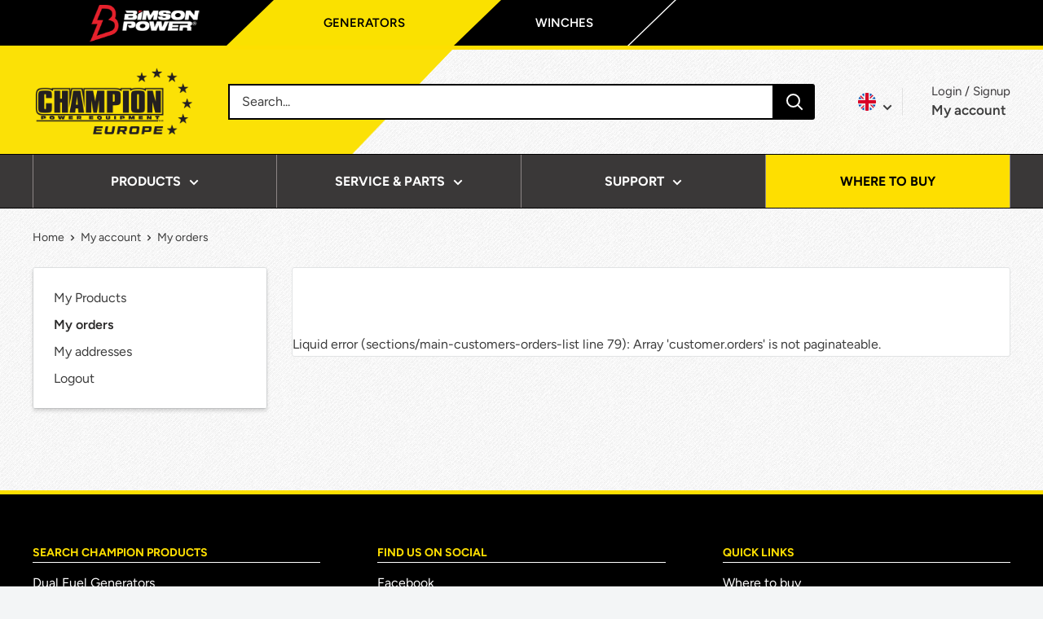

--- FILE ---
content_type: text/javascript
request_url: https://www.championpowerequipment.co.uk/cdn/shop/t/21/assets/custom.js?v=153048437037636874041769501366
body_size: -46
content:
(function(){"use strict";const toggleClass=function(otherElems,thisELem,className="is-active"){for(const otherElem of otherElems)otherElem.classList.remove(className);thisELem.classList.add(className)},toggleVerticalTabs=function(tabContainer,tabs,items,item){item.onclick=function(e){const currId=item.getAttribute("id"),tab=tabContainer.querySelector('.ootb-tabcordion--tabs [aria-controls="'+currId+'"]');toggleClass(tabs,tab),toggleClass(items,item)}},toggleTabs=function(tabContainer){const tabs=tabContainer.querySelectorAll(".ootb-tabcordion--tabs .tab"),items=tabContainer.querySelectorAll(".ootb-tabcordion--entry");for(const tab of tabs)tab.onclick=function(){const target=tab.getAttribute("aria-controls"),content=document.getElementById(target);toggleClass(tabs,tab),toggleClass(items,content)};for(const item of items)toggleVerticalTabs(tabContainer,tabs,items,item)},hasTabs=function(container){return container.classList.contains("has-tabs")},modeSwitcher=function(tabContainer,containerWidth){const tabs=tabContainer.querySelectorAll(".tab"),container=tabs[0].closest(".ootb-tabcordion");let totalW=0;for(const tab of tabs)totalW+=tab.offsetWidth;totalW>=containerWidth?container.classList.remove("has-tabs"):container.classList.add("has-tabs")},resizeObserver=new ResizeObserver(entries=>{for(let entry of entries)modeSwitcher(entry.target,entry.contentRect.width)}),tabContainers=document.querySelectorAll(".ootb-tabcordion");for(const tabContainer of tabContainers){const tabList=tabContainer.querySelector(".ootb-tabcordion--tabs");resizeObserver.observe(tabList),toggleTabs(tabContainer)}})();
//# sourceMappingURL=/cdn/shop/t/21/assets/custom.js.map?v=153048437037636874041769501366


--- FILE ---
content_type: application/x-javascript
request_url: https://cdn.roseperl.com/storelocator-prod/setting/champion-power-equipment-uk-1769518928.js?shop=champion-power-equipment-uk.myshopify.com
body_size: 34147
content:
SCASLSetting={"apikey":"AIzaSyDwZBfRwT8DfhVDau54pXAg04n0K9Bm33I","radius":["10","20","30","40"],"df_radius":100,"df_measurement":"km","selected_tags":[],"selected_wfields":["title","description","phone","email","web","address","country","state","city","zipcode"],"wstyle":"#scasl-window-container #scasl-title{display:block !important}\n#scasl-window-container #scasl-description{display:block !important}\n#scasl-window-container #scasl-phone{display:block !important}\n#scasl-window-container #scasl-email{display:block !important}\n#scasl-window-container #scasl-web{display:block !important}\n#scasl-window-container #scasl-address{display:block !important}\n#scasl-window-container #scasl-country{display:inline-block !important}\n#scasl-window-container #scasl-state{display:inline-block !important}\n#scasl-window-container #scasl-city{display:inline-block !important}\n#scasl-window-container #scasl-zipcode{display:inline-block !important}\n","selected_lfields":["title","store_image","address","country","state","city","zipcode","distance","direction"],"lstyle":"#scasl-list-container #scasl-title{display:block !important}\n#scasl-list-container #scasl-store_image{display:block !important}\n#scasl-list-container #scasl-address{display:block !important}\n#scasl-list-container #scasl-country{display:inline-block !important}\n#scasl-list-container #scasl-state{display:inline-block !important}\n#scasl-list-container #scasl-city{display:inline-block !important}\n#scasl-list-container #scasl-zipcode{display:inline-block !important}\n#scasl-list-container #scasl-distance{display:block !important}\n#scasl-list-container #scasl-direction{display:block !important}\n","zoom":12,"extrafield":"extrafield","status":1,"autogeocode":0,"alltags":0,"search_bg_color":"#ffffff","search_border_color":"#cccccc","search_border_size":1,"loc_btn_color":"#000000","search_btn_color":"#000000","map_border_color":"#cccccc","map_border_size":0,"map_bg_color":"#ffffff","info_border_color":"#cccccc","info_border_size":0,"info_bg_color":"#ffffff","info_shop_name_color":"#000000","info_shop_info_color":"#555555","info_shop_info_font":"","info_shop_name_font":"","search_font":"","page_title":"Find Our Stores","curr_loc_text":"Current Location","radius_text":"Search Radius","msr_text":"Search Radius Measurement","find_loc_btn_text":"Find My Location","search_btn_text":"Search","filter_tags_text":"Filter Tags","enter_a_location_text":"Enter a location","add_error_alert":"Unable to find address","distance_error_alert":"Unfortunately, our closest location is more than","no_result_title":"No results","no_result_tags":"No locations were found with the given tags. Please modify your selections or input.","max_results":400,"scasl_phone_label":"","scasl_fax_label":"","scasl_email_label":"","scasl_schedule_label":"","map_style_name":"default","map_style_data":"","no_result_go_to_home_page":"Go to home page","default_view":1,"default_latitude":"53.5935493","default_longitude":"-2.6489152","filter_tags_by":"or","default_view_zoom":12,"restric_country":["gb"],"restric_country_text":"United Kingdom","miles_text":"miles","kilometers_text":"kilometers","cluster":1,"max_result_in_first_loading":5000,"no_limit_text":"No Limit","query_url":0,"clusters_style":"default","clustering_custom":"{\"cluster_color_level_1\":\"#ffffff\",\"cluster_image_level_1\":\"https:\\\/\\\/developers.google.com\\\/maps\\\/documentation\\\/javascript\\\/examples\\\/markerclusterer\\\/m1.png\",\"cluster_color_level_2\":\"#ffffff\",\"cluster_image_level_2\":\"https:\\\/\\\/developers.google.com\\\/maps\\\/documentation\\\/javascript\\\/examples\\\/markerclusterer\\\/m1.png\",\"cluster_color_level_3\":\"#ffffff\",\"cluster_image_level_3\":\"https:\\\/\\\/developers.google.com\\\/maps\\\/documentation\\\/javascript\\\/examples\\\/markerclusterer\\\/m1.png\",\"cluster_color_level_4\":\"#ffffff\",\"cluster_image_level_4\":\"https:\\\/\\\/developers.google.com\\\/maps\\\/documentation\\\/javascript\\\/examples\\\/markerclusterer\\\/m1.png\",\"cluster_color_level_5\":\"#ffffff\",\"cluster_image_level_5\":\"https:\\\/\\\/developers.google.com\\\/maps\\\/documentation\\\/javascript\\\/examples\\\/markerclusterer\\\/m1.png\"}","no_result_url":"","autocomplete_option":"address","store_sort":"default","view_map_btn_text":"View Map","created_at":"2022-09-16T05:35:58.000000Z","unlimited_search_radius":0,"dynamic_view":0,"dynamic_view_realtime":0,"pegman":1,"map_satellite_option":1,"zoom_control":1,"restricted_map_view":0,"display_operating_hours":0,"operating_hours":"","date_overrides":"","location_is_disabled_alert":"Location Services Disabled","location_is_disabled_text":"Please turn on device location to use Find My Location","kilometer_unit_text":"Kilometer","meter_unit_text":"Mile","more_text":"More","less_text":"Less","list_text":"List","map_text":"Map","direction_text":"Directions","image_position":"beside","image_size":"medium","open_text":"Open","opens_text":"Opens","open_now_text":"Open now","closed_text":"Closed","closes_text":"Closes","closes_soon_text":"Closes soon","monday_text":"Monday","tuesday_text":"Tuesday","wednesday_text":"Wednesday","thursday_text":"Thursday","friday_text":"Friday","saturday_text":"Saturday","sunday_text":"Sunday","hours_might_differ":"Hours might differ","monday_acronym_text":"Mon","tuesday_acronym_text":"Tue","wednesday_acronym_text":"Wed","thursday_acronym_text":"Thu","friday_acronym_text":"Fri","saturday_acronym_text":"Sat","sunday_acronym_text":"Sun","address_icon":"{\"image\":\"<path fill-rule=\\\"evenodd\\\" d=\\\"M18 8c0-4.42-3.58-8-8-8s-8 3.58-8 8c0 .15 0 .29.01.44.13 3.55 1.99 7.62 7.13 11.29.51.36 1.21.36 1.72 0 5.14-3.67 7-7.74 7.13-11.29.01-.15.01-.29.01-.44zm-5.879 2.121a2.996 2.996 0 0 0 0-4.242 2.996 2.996 0 0 0-4.242 0 2.996 2.996 0 0 0 0 4.242 2.996 2.996 0 0 0 4.242 0z\\\"><\/path>\",\"align\":\"left\",\"status\":1}","phone_icon":"{\"image\":\"<path d=\\\"m7.876 6.976-.534-2.67a1.5 1.5 0 0 0-1.471-1.206h-3.233c-.86 0-1.576.727-1.537 1.586.461 10.161 5.499 14.025 14.415 14.413.859.037 1.584-.676 1.584-1.535v-3.235a1.5 1.5 0 0 0-1.206-1.471l-2.67-.534a1.5 1.5 0 0 0-1.636.8l-.488.975c-2 0-5-3-5-5l.975-.488c.606-.302.934-.972.801-1.635z\\\"><\/path>\",\"align\":\"left\",\"status\":1}","email_icon":"{\"image\":\"<path d=\\\"M0 5.324v10.176a1.5 1.5 0 0 0 1.5 1.5h17a1.5 1.5 0 0 0 1.5-1.5v-10.176l-9.496 5.54a1 1 0 0 1-1.008 0l-9.496-5.54z\\\"><\/path><path d=\\\"M19.443 3.334a1.494 1.494 0 0 0-.943-.334h-17a1.49 1.49 0 0 0-.943.334l9.443 5.508 9.443-5.508z\\\"><\/path>\",\"align\":\"left\",\"status\":1}","fax_icon":"{\"image\":\"<path fill-rule=\\\"evenodd\\\" d=\\\"M4 2.5a1.5 1.5 0 0 1 1.5-1.5h9a1.5 1.5 0 0 1 1.5 1.5v2.5h1.5a1.5 1.5 0 0 1 1.5 1.5v6a1.5 1.5 0 0 1-1.5 1.5h-1.5v4a1 1 0 0 1-1 1h-10a1 1 0 0 1-1-1v-4h-1.5a1.5 1.5 0 0 1-1.5-1.5v-6a1.5 1.5 0 0 1 1.5-1.5h1.5v-2.5Zm10 14.5v-5h-8v5h8Zm3-8a1 1 0 1 1-2 0 1 1 0 0 1 2 0Zm-3-6h-8v2h8v-2Z\\\"><\/path>\",\"align\":\"left\",\"status\":1}","web_url_icon":"{\"image\":\"<path d=\\\"M13.903 8c.06.629.097 1.292.097 2a1 1 0 0 1-2 0c0-.713-.039-1.378-.105-2h-3.803c-.139 1.33-.14 2.67-.004 4h1.912a1 1 0 0 1 0 2h-1.584c.469 2.08 1.202 3.41 1.585 4 0 0 .789.013.926.002a1.008 1.008 0 0 1 1.07.925 1 1 0 0 1-.924 1.07c-.094.007-1.073.003-1.073.003-5.514 0-10-4.486-10-10 0-5.515 4.486-10 10-10s10 4.485 10 10c0 .379-.036.749-.079 1.116a1.001 1.001 0 0 1-1.987-.233c.035-.291.066-.583.066-.883 0-.692-.098-1.36-.263-2h-3.834zm-3.915-5.964c-.386.606-1.1 1.931-1.564 3.964h3.137c-.466-2.033-1.185-3.358-1.573-3.964zm-7.725 9.964h3.819a21.604 21.604 0 0 1-.095-1.996c0-.67.033-1.338.096-2.004h-3.82a7.946 7.946 0 0 0-.263 2 7.96 7.96 0 0 0 .263 2zm.819 2a8.031 8.031 0 0 0 4.437 3.601 16.293 16.293 0 0 1-1.148-3.601h-3.289zm3.291-8a16.235 16.235 0 0 1 1.15-3.603 8.03 8.03 0 0 0-4.441 3.603h3.291zm7.239 0h3.305a8.029 8.029 0 0 0-4.465-3.612 16.128 16.128 0 0 1 1.16 3.612z\\\"><\/path><path d=\\\"m15.223 18.945-2.55-5.61a.5.5 0 0 1 .662-.662l5.61 2.55a.5.5 0 0 1 .017.903l-1.742.87a.5.5 0 0 0-.223.224l-.871 1.742a.5.5 0 0 1-.903-.017z\\\"><\/path>\",\"align\":\"left\",\"id\":\"icon-97\"}","oh_icon":"{\"image\":\"<path d=\\\"M10 20c-5.514 0-10-4.486-10-10s4.486-10 10-10 10 4.486 10 10-4.486 10-10 10zm1-15a1 1 0 1 0-2 0v5a1 1 0 0 0 .293.707l3 3a1 1 0 0 0 1.414-1.414l-2.707-2.707v-4.586z\\\"><\/path>\",\"align\":\"left\",\"id\":\"icon-69\"}","icon_color":"#000000","def_apk":"AIzaSyCIc9H3z2GFNnygX9XBLq08MYJsZ1ljp8A","locationsRaw":"[{\"lat\":\"51.6195318\",\"lng\":\"-3.8225506\",\"id\":12365031,\"name\":\"Abbey Access Ltd\",\"phone\":\"01639 822141\",\"email\":\"info@abbeyaccess.co.uk\",\"web\":\"https:\\\/\\\/www.abbeyaccess.co.uk\\\/\",\"tagsvalue\":\"Warrior \\\/ Champion Stockist\",\"tags\":[{\"tag\":\"Warrior \\\/ Champion Stockist\"}],\"address\":\"Unit 10 Mardon Park, Baglan Energy Park, Baglan, Port Talbot\",\"country\":\"United Kingdom\",\"city\":\"West Glamorgan\",\"postal\":\"SA12 7AX\",\"priority\":1,\"apply_to_type\":1},{\"lat\":\"50.9052906\",\"lng\":\"-3.4870535\",\"id\":12365032,\"name\":\"Adventr Limited\",\"email\":\"info@adventr.co.uk\",\"web\":\"https:\\\/\\\/adventr.com\\\/\",\"tagsvalue\":\"Champion Stockist\",\"tags\":[{\"tag\":\"Champion Stockist\"}],\"address\":\"Unit 1B, Castle Street, Tiverton\",\"country\":\"United Kingdom\",\"city\":\"Devon\",\"postal\":\"EX16 6RG\",\"priority\":1,\"apply_to_type\":1},{\"lat\":\"52.6765575\",\"lng\":\"-2.0167304\",\"id\":12365033,\"name\":\"Briggs Equipment UK\",\"phone\":\"03301 239828\",\"web\":\"https:\\\/\\\/www.briggsequipment.co.uk\",\"tagsvalue\":\"Warrior \\\/ Champion Stockist\",\"tags\":[{\"tag\":\"Warrior \\\/ Champion Stockist\"}],\"address\":\"Orbital Way, Cannock\",\"country\":\"United Kingdom\",\"city\":\"Stafforshire\",\"postal\":\"WS11 8XW\",\"priority\":1,\"apply_to_type\":1},{\"lat\":\"48.4308716\",\"lng\":\"10.863041\",\"id\":12365034,\"name\":\"Winch Industry GmbH\",\"phone\":\"0049821 5673300\",\"email\":\"info@winchindustry.com\",\"web\":\"https:\\\/\\\/www.championgenerators.de\",\"tagsvalue\":\"Warrior \\\/ Champion Distributor\",\"tags\":[{\"tag\":\"Warrior \\\/ Champion Distributor\"}],\"address\":\"Gutenbergstraße 4\",\"country\":\"Germany\",\"city\":\"Gersthofen\",\"postal\":\"86368\",\"priority\":1,\"apply_to_type\":1},{\"lat\":\"41.1921996\",\"lng\":\"-8.1611341\",\"id\":12365035,\"name\":\"Champion ES\",\"phone\":\"00351 220994806\",\"web\":\"https:\\\/\\\/www.championgenerators.es\",\"tagsvalue\":\"Warrior \\\/ Champion Distributor\",\"tags\":[{\"tag\":\"Warrior \\\/ Champion Distributor\"}],\"address\":\"Rua Nova 538, Marco de Canaveses\",\"country\":\"Portugal\",\"city\":\"Marco de Canaveses\",\"postal\":\"4630-152\",\"priority\":1,\"apply_to_type\":1},{\"lat\":\"51.4966315\",\"lng\":\"5.3669134\",\"id\":12365036,\"name\":\"Champion NL\",\"phone\":\"0031 650604016\",\"web\":\"https:\\\/\\\/www.championgenerators.nl\",\"tagsvalue\":\"Warrior \\\/ Champion Distributor\",\"tags\":[{\"tag\":\"Warrior \\\/ Champion Distributor\"}],\"address\":\"Heuveleindseweg 20\",\"country\":\"Netherlands\",\"city\":\"Best\",\"postal\":\"5684\",\"priority\":1,\"apply_to_type\":1},{\"lat\":\"38.656821\",\"lng\":\"-8.9823669\",\"id\":12365037,\"name\":\"Champion PT\",\"phone\":\"219 584 273\",\"web\":\"https:\\\/\\\/www.championgenerators.pt\",\"tagsvalue\":\"Warrior \\\/ Champion Distributor\",\"tags\":[{\"tag\":\"Warrior \\\/ Champion Distributor\"}],\"address\":\"Estr. CM1022, Nr 339 \",\"country\":\"Portugal\",\"city\":\"Moita \",\"postal\":\"2860-302 \",\"priority\":1,\"apply_to_type\":1},{\"lat\":\"51.663783\",\"lng\":\"-0.363753\",\"id\":12365038,\"name\":\"Costco Wholsale (All stores nation wide)\",\"phone\":\"01923 213113\",\"web\":\"https:\\\/\\\/warehouses.costco.co.uk\\\/\",\"tagsvalue\":\"Champion Stockist\",\"tags\":[{\"tag\":\"Champion Stockist\"}],\"address\":\"Hartspring Lane\",\"country\":\"United Kingdom\",\"city\":\"Watford\",\"postal\":\"WD25 8JS\",\"priority\":1,\"apply_to_type\":1},{\"lat\":\"54.3359468\",\"lng\":\"-2.7467107\",\"id\":12365039,\"name\":\"Draper Generators Ltd\",\"phone\":\"01539 722694\",\"web\":\"https:\\\/\\\/www.drapergenerators.co.uk\",\"tagsvalue\":\"Warrior \\\/ Champion Distributor\",\"tags\":[{\"tag\":\"Warrior \\\/ Champion Distributor\"}],\"address\":\"Unit 4 Dockray Hall Mill,\",\"country\":\"United Kingdom\",\"city\":\"Kendal\",\"postal\":\"LA9 4RU\",\"priority\":1,\"apply_to_type\":1},{\"lat\":\"52.228343\",\"lng\":\"-2.7461517\",\"id\":12365040,\"name\":\"Eagle Tool & Fixing\",\"phone\":\"01544 388 830\",\"tagsvalue\":\"Champion Stockist\",\"tags\":[{\"tag\":\"Champion Stockist\"}],\"address\":\"Green Lane Cottage, Leominster\",\"country\":\"United Kingdom\",\"city\":\"Herefordshire\",\"postal\":\"HR6 9BN\",\"priority\":1,\"apply_to_type\":1},{\"lat\":\"51.815606\",\"lng\":\"-0.8084\",\"id\":12365041,\"name\":\"Energy Generator Sales Ltd\",\"phone\":\"01296 871047\",\"email\":\"info@energygeneratorsales.co.uk\",\"web\":\"https:\\\/\\\/www.energygeneratorsales.co.uk\",\"tagsvalue\":\"Warrior \\\/ Champion Stockist\",\"tags\":[{\"tag\":\"Warrior \\\/ Champion Stockist\"}],\"address\":\"Hillview Farm, Kimblewick, Aylesbury\",\"country\":\"United Kingdom\",\"city\":\"Bucks\",\"postal\":\"HP17 8SX\",\"priority\":1,\"apply_to_type\":1},{\"lat\":\"52.2210548\",\"lng\":\"-2.7304323\",\"id\":12365042,\"name\":\"First Discount Ltd\",\"phone\":\"01568 799004\",\"web\":\"https:\\\/\\\/www.firstdiscount.co.uk\",\"tagsvalue\":\"Champion Stockist\",\"tags\":[{\"tag\":\"Champion Stockist\"}],\"address\":\"Unit A, Southern Avenue, Leominster\",\"country\":\"United Kingdom\",\"city\":\"Herefordshire\",\"postal\":\"HR6 0QF\",\"priority\":1,\"apply_to_type\":1},{\"lat\":\"51.7747997\",\"lng\":\"-3.764577\",\"id\":12365043,\"name\":\"Generators-Direct\",\"phone\":\"01639 849847\",\"web\":\"https:\\\/\\\/www.generators-direct.co.uk\",\"tagsvalue\":\"Warrior \\\/ Champion Distributor\",\"tags\":[{\"tag\":\"Warrior \\\/ Champion Distributor\"}],\"address\":\"Unit 23, Ynyscedwyn Industrial Estate, Trawsffordd, Ystradgynlais\",\"country\":\"United Kingdom\",\"city\":\"Swansea\",\"postal\":\"SA9 1DT\",\"priority\":1,\"apply_to_type\":1},{\"lat\":\"51.8128498\",\"lng\":\"0.220936\",\"id\":12365044,\"name\":\"GWF Energy Rentals\",\"phone\":\"01279 877757\",\"email\":\"info@gwfenergyrental.co.uk\",\"web\":\"https:\\\/\\\/www.gwfenergyrental.co.uk\",\"tagsvalue\":\"Warrior \\\/ Champion Distributor\",\"tags\":[{\"tag\":\"Warrior \\\/ Champion Distributor\"}],\"address\":\"The Lilacs, Chelmsford Road, White Roding,\",\"country\":\"United Kingdom\",\"city\":\"Dunmow\",\"postal\":\"CM61RF\",\"priority\":1,\"apply_to_type\":1},{\"lat\":\"55.5782109\",\"lng\":\"-4.592496\",\"id\":12365045,\"name\":\"GWF Group\",\"phone\":\"0333 358 5000\",\"email\":\"Info@gwf-group.co.uk\",\"web\":\"https:\\\/\\\/www.GWF-Group.co.uk\",\"tagsvalue\":\"Warrior \\\/ Champion Distributor\",\"tags\":[{\"tag\":\"Warrior \\\/ Champion Distributor\"}],\"address\":\"Unit 6 Palmermount Industrial Estate, Kilmarnock Road, Dundonald\",\"country\":\"United Kingdom\",\"city\":\"Ayrshire\",\"postal\":\"KA2 9BL\",\"priority\":1,\"apply_to_type\":1},{\"lat\":\"54.4381218\",\"lng\":\"-5.8274761\",\"id\":12365046,\"name\":\"John Mccormick (Importers&Distributors)\",\"phone\":\"02897 511720\",\"web\":\"https:\\\/\\\/www.championgenerators.ie\",\"tagsvalue\":\"Warrior \\\/ Champion Distributor\",\"tags\":[{\"tag\":\"Warrior \\\/ Champion Distributor\"}],\"address\":\"129 Listooder Road Saintfield\",\"country\":\"Northern Ireland\",\"city\":\"County Down\",\"postal\":\"BT24 7JZ\",\"priority\":1,\"apply_to_type\":1},{\"lat\":\"52.9293186\",\"lng\":\"1.225158\",\"id\":12365047,\"name\":\"Just Generators\",\"phone\":\"01263 820202\",\"web\":\"https:\\\/\\\/www.justgenerators.co.uk\",\"tagsvalue\":\"Warrior \\\/ Champion Distributor\",\"tags\":[{\"tag\":\"Warrior \\\/ Champion Distributor\"}],\"address\":\"Britons lane, Beeston Regis, Sheringham\",\"country\":\"United Kingdom\",\"city\":\"Norfolk\",\"postal\":\"NR26 8TS\",\"priority\":1,\"apply_to_type\":1},{\"lat\":\"51.9138286\",\"lng\":\"-0.2020457\",\"id\":12365048,\"name\":\"Kamber Generators\",\"phone\":\"01438 222073\",\"email\":\"info@backuphomegenerators.co.uk\",\"web\":\"https:\\\/\\\/www.backuphomegenerators.co.uk\",\"tagsvalue\":\"Champion Stockist\",\"tags\":[{\"tag\":\"Champion Stockist\"}],\"address\":\"11 Chambers Gate, Stevenage\",\"country\":\"United Kingdom\",\"postal\":\"SG1 3XE\",\"priority\":1,\"apply_to_type\":1},{\"lat\":\"52.9515556\",\"lng\":\"-1.1378739\",\"id\":12365049,\"name\":\"Machine Mart\",\"phone\":\"01159 565555\",\"web\":\"https:\\\/\\\/www.machinemart.co.uk\",\"tagsvalue\":\"Warrior \\\/ Champion Stockist\",\"tags\":[{\"tag\":\"Warrior \\\/ Champion Stockist\"}],\"address\":\"211 Lower Parliament Street,\",\"country\":\"United Kingdom\",\"city\":\"Nottingham\",\"postal\":\"NG1 1GN\",\"priority\":1,\"apply_to_type\":1},{\"lat\":\"53.5503149\",\"lng\":\"-2.4524077\",\"id\":12365050,\"name\":\"Seddons Direct\",\"phone\":\"01204 854665\",\"web\":\"https:\\\/\\\/www.seddondirect.co.uk\",\"tagsvalue\":\"Warrior \\\/ Champion Stockist\",\"tags\":[{\"tag\":\"Warrior \\\/ Champion Stockist\"}],\"address\":\"Unit A2-A6, Edgefold Ind Est, Plodder Lane\",\"country\":\"United Kingdom\",\"city\":\"Bolton\",\"postal\":\"BL4 0LR\",\"priority\":1,\"apply_to_type\":1},{\"lat\":\"51.251679\",\"lng\":\"-0.1561694\",\"id\":12365051,\"name\":\"Sitebox Ltd\",\"phone\":\"01737 783 101\",\"email\":\"sales@sitebox.ltd.uk\",\"web\":\"https:\\\/\\\/www.sitebox.ltd.uk\",\"tagsvalue\":\"Warrior \\\/ Champion Stockist\",\"tags\":[{\"tag\":\"Warrior \\\/ Champion Stockist\"}],\"address\":\"Unit 19 Ormside Way, Holmethorpe Industrial Estate, Redhill\",\"country\":\"United Kingdom\",\"city\":\"Surrey\",\"postal\":\"RH1 2LW\",\"priority\":1,\"apply_to_type\":1},{\"lat\":\"50.9940036\",\"lng\":\"-1.5499449\",\"id\":12365052,\"name\":\"Tools Online Ltd\",\"phone\":\"01794 521355\",\"web\":\"https:\\\/\\\/www.toolsonline.com\",\"tagsvalue\":\"Warrior \\\/ Champion Distributor\",\"tags\":[{\"tag\":\"Warrior \\\/ Champion Distributor\"}],\"address\":\"Tanners Court, Tanners Lane, East Wellow\",\"country\":\"United Kingdom\",\"city\":\"Romsey\",\"postal\":\"SO51 6DP\",\"priority\":1,\"apply_to_type\":1},{\"lat\":\"37.9904636\",\"lng\":\"23.7333177\",\"id\":12365053,\"name\":\"Trust Tools Professional Co\",\"phone\":\"+30 210 96 49 810\",\"email\":\"arnakis@hotmail.com\",\"web\":\"http:\\\/\\\/arnakis.wix.com\\\/trusttools\",\"tagsvalue\":\"Warrior \\\/ Champion Distributor\",\"tags\":[{\"tag\":\"Warrior \\\/ Champion Distributor\"}],\"address\":\"18 Metsovou  Str,  Glyfada,\",\"country\":\"Greece\",\"city\":\"Athens\",\"postal\":\"16674\",\"priority\":1,\"apply_to_type\":1},{\"lat\":\"10.8067668\",\"lng\":\"106.7200604\",\"id\":12365054,\"name\":\"SPS Vietnam Co Ltd\",\"phone\":\"+84 28 6280 6885.\",\"email\":\"info@spsvn.com.vn\",\"web\":\"https:\\\/\\\/www.spsvn.com.vn\",\"tagsvalue\":\"Warrior \\\/ Champion Distributor\",\"tags\":[{\"tag\":\"Warrior \\\/ Champion Distributor\"}],\"address\":\"161 Ung Van Khiem, Ward 25, Binh Thanh District\",\"country\":\"Vietnam\",\"city\":\"Ho Chi Minh City\",\"priority\":1,\"apply_to_type\":1},{\"lat\":\"57.8507976\",\"lng\":\"11.9129736\",\"id\":12365055,\"name\":\"Champion Norden\",\"phone\":\"0046 732 472110\",\"email\":\"info@championgenerators.se\",\"web\":\"https:\\\/\\\/www.championgenerators.se\",\"tagsvalue\":\"Warrior \\\/ Champion Distributor\",\"tags\":[{\"tag\":\"Warrior \\\/ Champion Distributor\"}],\"address\":\"Valnäsgatan 2\",\"country\":\"Sverige\",\"city\":\"Ytterby\",\"postal\":\"44252\",\"priority\":1,\"apply_to_type\":1},{\"lat\":\"56.193384\",\"lng\":\"14.7527823\",\"id\":12365056,\"name\":\"Maskinklippet.se\",\"phone\":\"0454-505 90\",\"email\":\"kontakt@maskinklippet.se\",\"web\":\"https:\\\/\\\/www.Maskinklippet.se\",\"tagsvalue\":\"Warrior \\\/ Champion Stockist\",\"tags\":[{\"tag\":\"Warrior \\\/ Champion Stockist\"}],\"address\":\"Byggesvägen 4\",\"country\":\"Sweden\",\"city\":\"Mörrum\",\"postal\":\"375 32 \",\"priority\":1,\"apply_to_type\":1},{\"lat\":\"63.8452236\",\"lng\":\"20.2159768\",\"id\":12365057,\"name\":\"GetCamping\",\"phone\":\"090-349 33 50\",\"email\":\"info@getcamping.se\",\"web\":\"https:\\\/\\\/www.getcamping.se\",\"tagsvalue\":\"Warrior \\\/ Champion Stockist\",\"tags\":[{\"tag\":\"Warrior \\\/ Champion Stockist\"}],\"address\":\"Förrådsvägen 27\",\"country\":\"Sweden\",\"city\":\"Umeå\",\"postal\":\"90132\",\"priority\":1,\"apply_to_type\":1},{\"lat\":\"56.1568541\",\"lng\":\"15.3638409\",\"id\":12365058,\"name\":\"Lantliv i Kuggeboda\",\"phone\":\"709680300\",\"email\":\"info@lantlivikuggeboda.se\",\"web\":\"https:\\\/\\\/www.lantlivikuggeboda.se\",\"tagsvalue\":\"Warrior \\\/ Champion Stockist\",\"tags\":[{\"tag\":\"Warrior \\\/ Champion Stockist\"}],\"address\":\"Kuggebodavägen\",\"country\":\"Sweden\",\"city\":\"Listerby\",\"postal\":\"372 94 \",\"priority\":1,\"apply_to_type\":1},{\"lat\":\"62.5184752\",\"lng\":\"17.4956682\",\"id\":12365059,\"name\":\"Campingtillbehör 4U Norden AB\",\"phone\":\"060-402 00 \",\"email\":\"info@campingtillbehor4u.se\",\"web\":\"https:\\\/\\\/www.campingtillbehor4u.se\",\"tagsvalue\":\"Warrior \\\/ Champion Stockist\",\"tags\":[{\"tag\":\"Warrior \\\/ Champion Stockist\"}],\"address\":\"Rigstavägen 58\",\"country\":\"Sweden\",\"city\":\"Söråker\",\"postal\":\"860 35 \",\"priority\":1,\"apply_to_type\":1},{\"lat\":\"59.9169091\",\"lng\":\"10.7112261\",\"id\":12365060,\"name\":\"Campingtillbehör 4U Norden AB\",\"phone\":\" +46-60-402 00\",\"email\":\"info@campingtilbehor4u.no\",\"web\":\"https:\\\/\\\/www.campingtilbehor4u.no\",\"tagsvalue\":\"Warrior \\\/ Champion Stockist\",\"tags\":[{\"tag\":\"Warrior \\\/ Champion Stockist\"}],\"address\":\"Bygdøy allé 27B\",\"country\":\"Norway\",\"city\":\"Oslo\",\"postal\":\"262\",\"priority\":1,\"apply_to_type\":1},{\"lat\":\"38.6527329\",\"lng\":\"-8.9902047\",\"id\":12365061,\"name\":\"TECNIVERCA – Maquinas e Ferramentas Lda\",\"phone\":\"219 584 273\",\"email\":\"tecniverca@tecniverca.pt\",\"web\":\"https:\\\/\\\/www.tecniverca.pt\",\"tagsvalue\":\"Warrior \\\/ Champion Stockist\",\"tags\":[{\"tag\":\"Warrior \\\/ Champion Stockist\"}],\"address\":\"Estrada Municipal 1022, Nr 339, Pinhal da Areia\",\"country\":\"Portugal\",\"city\":\"Moita\",\"postal\":\"2860-302 \",\"priority\":1,\"apply_to_type\":1},{\"lat\":\"50.971677\",\"lng\":\"5.505626\",\"id\":12365062,\"name\":\"Winchcenter\",\"phone\":\"(00)32478647797\",\"email\":\"info@winchcenter.be\",\"web\":\"https:\\\/\\\/www.winchcenter.be\",\"tagsvalue\":\"Warrior \\\/ Champion Stockist\",\"tags\":[{\"tag\":\"Warrior \\\/ Champion Stockist\"}],\"address\":\"Loofstraat 18\",\"country\":\"Belgium\",\"city\":\"Genk\",\"priority\":1,\"apply_to_type\":1},{\"lat\":\"51.0250336\",\"lng\":\"4.8083587\",\"id\":12365063,\"name\":\"autobanden Dirk\",\"phone\":\"(00)3216604770\",\"email\":\"autobandendirk@telenet.be \",\"web\":\"https:\\\/\\\/autobandendirk.be\\\/nl\",\"tagsvalue\":\"Warrior \\\/ Champion Stockist\",\"tags\":[{\"tag\":\"Warrior \\\/ Champion Stockist\"}],\"address\":\"Begijnendijksesteenweg 89\",\"country\":\"Belgium\",\"city\":\"Ramsel\",\"priority\":1,\"apply_to_type\":1},{\"lat\":\"52.3261776\",\"lng\":\"5.5298732\",\"id\":12365064,\"name\":\"Discovery Products\",\"phone\":\"(00)31367440710\",\"email\":\"defenderprojects@gmail.com\",\"web\":\"https:\\\/\\\/www.defenderprojects.nl\",\"tagsvalue\":\"Warrior \\\/ Champion Stockist\",\"tags\":[{\"tag\":\"Warrior \\\/ Champion Stockist\"}],\"address\":\"Gildenveld 24F\",\"country\":\"Netherlands\",\"city\":\"Zeewolde\",\"priority\":1,\"apply_to_type\":1},{\"lat\":\"51.9626043\",\"lng\":\"4.5029797\",\"id\":12365065,\"name\":\"4x4lodge\",\"phone\":\"(00)31107370655\",\"email\":\"sales@4x4lodge.com\",\"web\":\"https:\\\/\\\/www.4x4lodge.com\\\/\",\"tagsvalue\":\"Warrior \\\/ Champion Stockist\",\"tags\":[{\"tag\":\"Warrior \\\/ Champion Stockist\"}],\"address\":\"Strausslaan 26\",\"country\":\"Netherlands\",\"city\":\"Rotterdam\",\"priority\":1,\"apply_to_type\":1},{\"lat\":\"51.4966315\",\"lng\":\"5.3669134\",\"id\":12365066,\"name\":\"Roan 4x4\",\"phone\":\"0499-372911\",\"email\":\"info@roan4x4.nl\",\"web\":\"https:\\\/\\\/www.roan4x4.nl\",\"tagsvalue\":\"Warrior \\\/ Champion Distributor\",\"tags\":[{\"tag\":\"Warrior \\\/ Champion Distributor\"}],\"address\":\"Heuveleindseweg 20\",\"country\":\"Netherlands\",\"city\":\"Best Noord-Brabant\",\"postal\":\"5684\",\"priority\":1,\"apply_to_type\":1},{\"lat\":\"51.7718779\",\"lng\":\"4.6449861\",\"id\":12365067,\"name\":\"Koninklijke van Twist \",\"phone\":\"0031 786326600\",\"tagsvalue\":\"Warrior \\\/ Champion Stockist\",\"tags\":[{\"tag\":\"Warrior \\\/ Champion Stockist\"}],\"address\":\"Keerweer 62 \",\"country\":\"Netherlands\",\"city\":\"Dordrecht\",\"postal\":\"3316\",\"priority\":1,\"apply_to_type\":1},{\"lat\":\"54.4381218\",\"lng\":\"-5.8274761\",\"id\":12365068,\"name\":\"John McCormick Imp & Dist\",\"phone\":\"028 9751 1720\",\"email\":\"gerard@jmccormickimporters.co.uk\",\"web\":\"https:\\\/\\\/www.jmccormickimporters.co.uk\",\"tagsvalue\":\"Warrior \\\/ Champion Distributor\",\"tags\":[{\"tag\":\"Warrior \\\/ Champion Distributor\"}],\"address\":\"129 Listooder Road, Saintfield\",\"country\":\"Ireland\",\"city\":\"County Down\",\"postal\":\"BT24 7JZ\",\"priority\":1,\"apply_to_type\":1},{\"lat\":\"54.3651972\",\"lng\":\"-5.849587\",\"id\":12365069,\"name\":\"Old Park Groundcare Equipment\",\"phone\":\"028 9756 4445\",\"email\":\"oldparkgroundcare@btinternet.com\",\"web\":\"https:\\\/\\\/www.oldparkgcequip.com\",\"tagsvalue\":\"Warrior \\\/ Champion Stockist\",\"tags\":[{\"tag\":\"Warrior \\\/ Champion Stockist\"}],\"address\":\"59 Old Park Road, Drumaness, Ballynahinch\",\"country\":\"Northern Ireland\",\"city\":\"County Down\",\"postal\":\"BT24 8LY\",\"priority\":1,\"apply_to_type\":1},{\"lat\":\"54.2833429\",\"lng\":\"-6.4835307\",\"id\":12365070,\"name\":\"Gosford Equipment Ltd\",\"phone\":\"028 3755 2749\",\"email\":\"info@gosfordequipment.com\",\"web\":\"https:\\\/\\\/www.gosfordequipment.com\",\"tagsvalue\":\"Warrior \\\/ Champion Stockist\",\"tags\":[{\"tag\":\"Warrior \\\/ Champion Stockist\"}],\"address\":\"92 Gosford Road, Markethill\",\"country\":\"Ireland\",\"city\":\"County Armagh\",\"postal\":\"BT60 1RH\",\"priority\":1,\"apply_to_type\":1},{\"lat\":\"55.1396\",\"lng\":\"-6.603168\",\"id\":12365071,\"name\":\"John Whyte (L'mowers)\",\"phone\":\"028 7032 1769\",\"email\":\"john@jw-lawnmowers.com\",\"web\":\"https:\\\/\\\/www.jw-lawnmowers.com\",\"tagsvalue\":\"Warrior \\\/ Champion Stockist\",\"tags\":[{\"tag\":\"Warrior \\\/ Champion Stockist\"}],\"address\":\"78 Ballyrashane Road, Coleraine\",\"country\":\"Ireland\",\"city\":\"Co Londonderry\",\"postal\":\"BT52 2LJ\",\"priority\":1,\"apply_to_type\":1},{\"lat\":\"54.3201217\",\"lng\":\"-5.7207758\",\"id\":12365072,\"name\":\"Downpatrick Farm & Garden Supplies Ltd\",\"phone\":\"028 4461 3719\",\"email\":\"dfgsupplies@btconnect.com\",\"web\":\"https:\\\/\\\/www.dfgsupplies.co.uk\",\"tagsvalue\":\"Warrior \\\/ Champion Stockist\",\"tags\":[{\"tag\":\"Warrior \\\/ Champion Stockist\"}],\"address\":\"18 Ballydugan Road, Downpatrick\",\"country\":\"Northern Ireland\",\"city\":\"County Down\",\"postal\":\"BT30 6TE\",\"priority\":1,\"apply_to_type\":1},{\"lat\":\"54.489079\",\"lng\":\"-6.3663481\",\"id\":12365073,\"name\":\"Sands Marine\",\"phone\":\"028 3834 3911\",\"email\":\"sales@Sandsmarine.co.uk\",\"web\":\"https:\\\/\\\/www.sandsmarine.co.uk\",\"tagsvalue\":\"Warrior \\\/ Champion Stockist\",\"tags\":[{\"tag\":\"Warrior \\\/ Champion Stockist\"}],\"address\":\"Kinnego Marina, 27 Annaloiste Rd, Lurgan\",\"country\":\"Northern Ireland\",\"city\":\"Craigavon \",\"postal\":\"BT66 6NJ\",\"priority\":1,\"apply_to_type\":1},{\"lat\":\"54.1741539\",\"lng\":\"-6.3426977\",\"id\":12365074,\"name\":\"AM Rentals\",\"phone\":\"028 3026 6665\",\"email\":\"amrentals@btconnect.com\",\"web\":\"https:\\\/\\\/www.irishmowers.com\",\"tagsvalue\":\"Warrior \\\/ Champion Stockist\",\"tags\":[{\"tag\":\"Warrior \\\/ Champion Stockist\"}],\"address\":\"16 Cornmarket, Newry\",\"country\":\"Northern Ireland\",\"postal\":\"BT35 8BG\",\"priority\":1,\"apply_to_type\":1},{\"lat\":\"23.6071165\",\"lng\":\"58.5002362\",\"id\":12365075,\"name\":\"Oman Motorhomes\",\"phone\":\"00968 24572400\",\"email\":\"sales@championgeneratorsme.com\",\"web\":\"https:\\\/\\\/www.championgeneratorsme.com\",\"tagsvalue\":\"Warrior \\\/ Champion Distributor\",\"tags\":[{\"tag\":\"Warrior \\\/ Champion Distributor\"}],\"address\":\"Office 25, Al Harthy Complex, Al Wattayah\",\"country\":\"Oman\",\"city\":\"Muscat\",\"postal\":\"115\",\"priority\":1,\"apply_to_type\":1},{\"lat\":\"49.4743028\",\"lng\":\"17.1232584\",\"id\":12365076,\"name\":\"WISCONSIN ENGINEERING\",\"phone\":\"00420 582 401 915\",\"email\":\"info@wisconsineng.cz\",\"web\":\"https:\\\/\\\/www.wisconsineng.cz\\\/\",\"tagsvalue\":\"Warrior \\\/ Champion Distributor\",\"tags\":[{\"tag\":\"Warrior \\\/ Champion Distributor\"}],\"address\":\"41D Vrahovická, Prostějov \",\"country\":\"Česká Republika\",\"postal\":\"79601\",\"priority\":1,\"apply_to_type\":1},{\"lat\":\"57.8057283\",\"lng\":\"12.0509854\",\"id\":12365077,\"name\":\"Yrkesbutiken Nordic AB\",\"phone\":\"031 - 309 50 01\",\"email\":\"info@yrkesbutiken.se\",\"web\":\"https:\\\/\\\/yrkesbutiken.se\\\/\",\"tagsvalue\":\"Warrior \\\/ Champion Stockist\",\"tags\":[{\"tag\":\"Warrior \\\/ Champion Stockist\"}],\"address\":\"Trädgårdsgärdet 202 \",\"country\":\"Sverige\",\"city\":\"Angered\",\"postal\":\"424 68 \",\"priority\":1,\"apply_to_type\":1},{\"lat\":\"58.4002973\",\"lng\":\"13.9766987\",\"id\":12365078,\"name\":\"P&T Verktyg AB\",\"phone\":\"0500 - 49 95 80\",\"email\":\"info@p-tverktyg.se\",\"web\":\"https:\\\/\\\/www.p-tverktyg.se\",\"tagsvalue\":\"Warrior \\\/ Champion Stockist\",\"tags\":[{\"tag\":\"Warrior \\\/ Champion Stockist\"}],\"address\":\"Stationsvägen 30\",\"country\":\"Sverige\",\"city\":\"Skövde\",\"postal\":\"541 77 \",\"priority\":1,\"apply_to_type\":1},{\"lat\":\"57.634721\",\"lng\":\"13.446089\",\"id\":12365079,\"name\":\"CG NORD AB\",\"phone\":\"0321-50053\",\"email\":\"cg.nord.ab@telia.com\",\"web\":\"https:\\\/\\\/www.cgnord.se\",\"tagsvalue\":\"Warrior \\\/ Champion Stockist\",\"tags\":[{\"tag\":\"Warrior \\\/ Champion Stockist\"}],\"address\":\"Stora Bystad 401 \",\"country\":\"Sverige\",\"city\":\"GÄLLSTAD\",\"postal\":\"523 60\",\"priority\":1,\"apply_to_type\":1},{\"lat\":\"51.5994133\",\"lng\":\"4.1003502\",\"id\":12365080,\"name\":\"4×4 Sint Annaland\",\"phone\":\"+31610834543\",\"email\":\"info@4x4sintannaland.nl\",\"web\":\"https:\\\/\\\/www.4x4sintannaland.nl\",\"tagsvalue\":\"Warrior \\\/ Champion Stockist\",\"tags\":[{\"tag\":\"Warrior \\\/ Champion Stockist\"}],\"address\":\"Schoolstraat 2\",\"country\":\"Netherlands\",\"city\":\"Sint Annaland\",\"postal\":\"4697 CL \",\"priority\":1,\"apply_to_type\":1},{\"lat\":\"41.3844049\",\"lng\":\"2.1696925\",\"id\":12365081,\"name\":\"Indoostrial\",\"phone\":\"+34 937 70 21 20\",\"email\":\"info@indoostrial.com\",\"web\":\"https:\\\/\\\/www.indoostrial.com\\\/\",\"tagsvalue\":\"Warrior \\\/ Champion Stockist\",\"tags\":[{\"tag\":\"Warrior \\\/ Champion Stockist\"}],\"address\":\"Calle Sitges\",\"country\":\"Spain\",\"city\":\"Barcelona\",\"postal\":\"8630\",\"priority\":1,\"apply_to_type\":1},{\"lat\":\"51.252663\",\"lng\":\"4.8973246\",\"id\":12365082,\"name\":\"Gitrax Offroad Center\",\"phone\":\"+32(0)14\\\/65 25 60\",\"email\":\"info@gitrax.be\",\"web\":\"https:\\\/\\\/www.gitrax.be\",\"tagsvalue\":\"Warrior \\\/ Champion Stockist\",\"tags\":[{\"tag\":\"Warrior \\\/ Champion Stockist\"}],\"address\":\"Zwepenstraat 2\",\"country\":\"Belgium\",\"city\":\"Tielen \",\"postal\":\"2460\",\"priority\":1,\"apply_to_type\":1},{\"lat\":\"53.3964896\",\"lng\":\"-2.3524261\",\"id\":12365083,\"name\":\"Machine Mart\",\"phone\":\"0115 956 5555\",\"web\":\"https:\\\/\\\/www.machinemart.co.uk\",\"tagsvalue\":\"Warrior \\\/ Champion Stockist\",\"tags\":[{\"tag\":\"Warrior \\\/ Champion Stockist\"}],\"address\":\"71-73 Manchester Road\",\"country\":\"United Kingdom\",\"city\":\"Altrincham\",\"postal\":\"WA14 4RJ\",\"priority\":1,\"apply_to_type\":1},{\"lat\":\"53.8014074\",\"lng\":\"-1.7605077\",\"id\":12365084,\"name\":\"Machine Mart\",\"phone\":\"0115 956 5555\",\"web\":\"https:\\\/\\\/www.machinemart.co.uk\",\"tagsvalue\":\"Warrior \\\/ Champion Stockist\",\"tags\":[{\"tag\":\"Warrior \\\/ Champion Stockist\"}],\"address\":\"105-107 Manningham Lane\",\"country\":\"United Kingdom\",\"city\":\"Bradford\",\"postal\":\"BD1 3BN\",\"priority\":1,\"apply_to_type\":1},{\"lat\":\"53.4091407\",\"lng\":\"-2.9742711\",\"id\":12365085,\"name\":\"Machine Mart\",\"phone\":\"0115 956 5555\",\"web\":\"https:\\\/\\\/www.machinemart.co.uk\",\"tagsvalue\":\"Warrior \\\/ Champion Stockist\",\"tags\":[{\"tag\":\"Warrior \\\/ Champion Stockist\"}],\"address\":\"88 London Road\",\"country\":\"United Kingdom\",\"city\":\"Liverpool\",\"postal\":\"L3 5NF\",\"priority\":1,\"apply_to_type\":1},{\"lat\":\"53.3630351\",\"lng\":\"-1.4723117\",\"id\":12365086,\"name\":\"Machine Mart\",\"phone\":\"0115 956 5555\",\"web\":\"https:\\\/\\\/www.machinemart.co.uk\",\"tagsvalue\":\"Warrior \\\/ Champion Stockist\",\"tags\":[{\"tag\":\"Warrior \\\/ Champion Stockist\"}],\"address\":\"453 London Road\",\"country\":\"United Kingdom\",\"city\":\"Sheffield\",\"postal\":\"S2 4HJ\",\"priority\":1,\"apply_to_type\":1},{\"lat\":\"53.0330474\",\"lng\":\"-2.1852153\",\"id\":12365087,\"name\":\"Machine Mart\",\"phone\":\"0115 956 5555\",\"web\":\"https:\\\/\\\/www.machinemart.co.uk\",\"tagsvalue\":\"Warrior \\\/ Champion Stockist\",\"tags\":[{\"tag\":\"Warrior \\\/ Champion Stockist\"}],\"address\":\"382-396 Waterloo Road\",\"country\":\"United Kingdom\",\"city\":\"Stoke-On-Trent\",\"postal\":\"ST1 5EH\",\"priority\":1,\"apply_to_type\":1},{\"lat\":\"53.748299\",\"lng\":\"-0.3219353\",\"id\":12365088,\"name\":\"Machine Mart\",\"phone\":\"0115 956 5555\",\"web\":\"https:\\\/\\\/www.machinemart.co.uk\",\"tagsvalue\":\"Warrior \\\/ Champion Stockist\",\"tags\":[{\"tag\":\"Warrior \\\/ Champion Stockist\"}],\"address\":\"8-10 Holderness Road\",\"country\":\"United Kingdom\",\"city\":\"Hull\",\"postal\":\"HU9 1EG\",\"priority\":1,\"apply_to_type\":1},{\"lat\":\"52.5668568\",\"lng\":\"-2.1121045\",\"id\":12365089,\"name\":\"Machine Mart\",\"phone\":\"0115 956 5555\",\"web\":\"https:\\\/\\\/www.machinemart.co.uk\",\"tagsvalue\":\"Warrior \\\/ Champion Stockist\",\"tags\":[{\"tag\":\"Warrior \\\/ Champion Stockist\"}],\"address\":\"Parkfield Road\",\"country\":\"United Kingdom\",\"city\":\"Wolverhampton\",\"postal\":\"WV4 6EL\",\"priority\":1,\"apply_to_type\":1},{\"lat\":\"53.7699374\",\"lng\":\"-2.6711201\",\"id\":12365090,\"name\":\"Machine Mart\",\"phone\":\"0115 956 5555\",\"web\":\"https:\\\/\\\/www.machinemart.co.uk\",\"tagsvalue\":\"Warrior \\\/ Champion Stockist\",\"tags\":[{\"tag\":\"Warrior \\\/ Champion Stockist\"}],\"address\":\"53 Blackpool Road\",\"country\":\"United Kingdom\",\"city\":\"Preston\",\"postal\":\"PR2 6BU\",\"priority\":1,\"apply_to_type\":1},{\"lat\":\"54.9497503\",\"lng\":\"-1.61988\",\"id\":12365091,\"name\":\"Machine Mart\",\"phone\":\"0115 956 5555\",\"web\":\"https:\\\/\\\/www.machinemart.co.uk\",\"tagsvalue\":\"Warrior \\\/ Champion Stockist\",\"tags\":[{\"tag\":\"Warrior \\\/ Champion Stockist\"}],\"address\":\"50 Lobley Hill Road\",\"country\":\"United Kingdom\",\"city\":\"Gateshead\",\"postal\":\"NE8 4YJ\",\"priority\":1,\"apply_to_type\":1},{\"lat\":\"53.8046261\",\"lng\":\"-1.5777662\",\"id\":12365092,\"name\":\"Machine Mart\",\"phone\":\"0115 956 5555\",\"web\":\"https:\\\/\\\/www.machinemart.co.uk\",\"tagsvalue\":\"Warrior \\\/ Champion Stockist\",\"tags\":[{\"tag\":\"Warrior \\\/ Champion Stockist\"}],\"address\":\"227-229 Kirkstall Road\",\"country\":\"United Kingdom\",\"city\":\"Leeds\",\"postal\":\"LS4 2AS\",\"priority\":1,\"apply_to_type\":1},{\"lat\":\"52.924426\",\"lng\":\"-1.4732992\",\"id\":12365093,\"name\":\"Machine Mart\",\"phone\":\"0115 956 5555\",\"web\":\"https:\\\/\\\/www.machinemart.co.uk\",\"tagsvalue\":\"Warrior \\\/ Champion Stockist\",\"tags\":[{\"tag\":\"Warrior \\\/ Champion Stockist\"}],\"address\":\"Derwent Street\",\"country\":\"United Kingdom\",\"city\":\"Derby\",\"postal\":\"DE1 2ED\",\"priority\":1,\"apply_to_type\":1},{\"lat\":\"52.1999986\",\"lng\":\"-2.2250329\",\"id\":12365094,\"name\":\"Machine Mart\",\"phone\":\"0115 956 5555\",\"web\":\"https:\\\/\\\/www.machinemart.co.uk\",\"tagsvalue\":\"Warrior \\\/ Champion Stockist\",\"tags\":[{\"tag\":\"Warrior \\\/ Champion Stockist\"}],\"address\":\"48a Upper Tything\",\"country\":\"United Kingdom\",\"city\":\"Worcester\",\"postal\":\"WR1 1JZ\",\"priority\":1,\"apply_to_type\":1},{\"lat\":\"51.5076201\",\"lng\":\"-0.1400059\",\"id\":12365095,\"name\":\"Machine Mart\",\"phone\":\"0115 956 5555\",\"web\":\"https:\\\/\\\/www.machinemart.co.uk\",\"tagsvalue\":\"Warrior \\\/ Champion Stockist\",\"tags\":[{\"tag\":\"Warrior \\\/ Champion Stockist\"}],\"address\":\"43-45 St James's Street\",\"country\":\"United Kingdom\",\"city\":\"Chester\",\"postal\":\"CH1 3EY\",\"priority\":1,\"apply_to_type\":1},{\"lat\":\"54.5309798\",\"lng\":\"-1.5522167\",\"id\":12365096,\"name\":\"Machine Mart\",\"phone\":\"0115 956 5555\",\"web\":\"https:\\\/\\\/www.machinemart.co.uk\",\"tagsvalue\":\"Warrior \\\/ Champion Stockist\",\"tags\":[{\"tag\":\"Warrior \\\/ Champion Stockist\"}],\"address\":\"214 Northgate\",\"country\":\"United Kingdom\",\"city\":\"Darlington\",\"postal\":\"DL1 1RD\",\"priority\":1,\"apply_to_type\":1},{\"lat\":\"51.4868008\",\"lng\":\"-3.1662972\",\"id\":12365097,\"name\":\"Machine Mart\",\"phone\":\"0115 956 5555\",\"web\":\"https:\\\/\\\/www.machinemart.co.uk\",\"tagsvalue\":\"Warrior \\\/ Champion Stockist\",\"tags\":[{\"tag\":\"Warrior \\\/ Champion Stockist\"}],\"address\":\"44-46 City Road\",\"country\":\"United Kingdom\",\"city\":\"Cardiff\",\"postal\":\"CF24 3DN\",\"priority\":1,\"apply_to_type\":1},{\"lat\":\"54.8853666\",\"lng\":\"-1.3668782\",\"id\":12365098,\"name\":\"Machine Mart\",\"phone\":\"0115 956 5555\",\"web\":\"https:\\\/\\\/www.machinemart.co.uk\",\"tagsvalue\":\"Warrior \\\/ Champion Stockist\",\"tags\":[{\"tag\":\"Warrior \\\/ Champion Stockist\"}],\"address\":\"13-15 Ryhope Road\",\"country\":\"United Kingdom\",\"city\":\"Grangetown, Sunderland\",\"postal\":\"SR2 9QF\",\"priority\":1,\"apply_to_type\":1},{\"lat\":\"52.9515556\",\"lng\":\"-1.1378739\",\"id\":12365099,\"name\":\"Machine Mart\",\"phone\":\"0115 956 5555\",\"web\":\"https:\\\/\\\/www.machinemart.co.uk\",\"tagsvalue\":\"Warrior \\\/ Champion Stockist\",\"tags\":[{\"tag\":\"Warrior \\\/ Champion Stockist\"}],\"address\":\"211 Lower Parliament Street\",\"country\":\"United Kingdom\",\"city\":\"Nottingham\",\"postal\":\"NG1 1GN\",\"priority\":1,\"apply_to_type\":1},{\"lat\":\"51.4580981\",\"lng\":\"-2.5639574\",\"id\":12365100,\"name\":\"Machine Mart\",\"phone\":\"0115 956 5555\",\"web\":\"https:\\\/\\\/www.machinemart.co.uk\",\"tagsvalue\":\"Warrior \\\/ Champion Stockist\",\"tags\":[{\"tag\":\"Warrior \\\/ Champion Stockist\"}],\"address\":\"1-3 Church Road\",\"country\":\"United Kingdom\",\"city\":\"Lawrence Hill, Bristol\",\"postal\":\"BS5 9JJ\",\"priority\":1,\"apply_to_type\":1},{\"lat\":\"52.5465692\",\"lng\":\"-1.9344911\",\"id\":12365101,\"name\":\"Machine Mart\",\"phone\":\"0115 956 5555\",\"web\":\"https:\\\/\\\/www.machinemart.co.uk\",\"tagsvalue\":\"Warrior \\\/ Champion Stockist\",\"tags\":[{\"tag\":\"Warrior \\\/ Champion Stockist\"}],\"address\":\"4 Birmingham Road\",\"country\":\"United Kingdom\",\"city\":\"Great Barr, Birmingham\",\"postal\":\"B43 6NR\",\"priority\":1,\"apply_to_type\":1},{\"lat\":\"52.6534569\",\"lng\":\"-1.1192027\",\"id\":12365102,\"name\":\"Machine Mart\",\"phone\":\"0115 956 5555\",\"web\":\"https:\\\/\\\/www.machinemart.co.uk\",\"tagsvalue\":\"Warrior \\\/ Champion Stockist\",\"tags\":[{\"tag\":\"Warrior \\\/ Champion Stockist\"}],\"address\":\"69 Melton Road\",\"country\":\"United Kingdom\",\"city\":\"Leicester\",\"postal\":\"LE4 6PN\",\"priority\":1,\"apply_to_type\":1},{\"lat\":\"52.6377216\",\"lng\":\"1.2812805\",\"id\":12365103,\"name\":\"Machine Mart\",\"phone\":\"0115 956 5555\",\"web\":\"https:\\\/\\\/www.machinemart.co.uk\",\"tagsvalue\":\"Warrior \\\/ Champion Stockist\",\"tags\":[{\"tag\":\"Warrior \\\/ Champion Stockist\"}],\"address\":\"Gibralter Garage\",\"country\":\"United Kingdom\",\"city\":\"Heigham Street, Norwich\",\"postal\":\"NR2 4LZ\",\"priority\":1,\"apply_to_type\":1},{\"lat\":\"53.5732962\",\"lng\":\"-2.4268183\",\"id\":12365104,\"name\":\"Machine Mart\",\"phone\":\"0115 956 5555\",\"web\":\"https:\\\/\\\/www.machinemart.co.uk\",\"tagsvalue\":\"Warrior \\\/ Champion Stockist\",\"tags\":[{\"tag\":\"Warrior \\\/ Champion Stockist\"}],\"address\":\"1 Thynne Street\",\"country\":\"United Kingdom\",\"city\":\"Bolton\",\"postal\":\"BL3 6BD\",\"priority\":1,\"apply_to_type\":1},{\"lat\":\"54.5529463\",\"lng\":\"-1.2918637\",\"id\":12365105,\"name\":\"Machine Mart\",\"phone\":\"0115 956 5555\",\"web\":\"https:\\\/\\\/www.machinemart.co.uk\",\"tagsvalue\":\"Warrior \\\/ Champion Stockist\",\"tags\":[{\"tag\":\"Warrior \\\/ Champion Stockist\"}],\"address\":\"Mandale Triangle, Thornaby\",\"country\":\"United Kingdom\",\"city\":\"Middlesborough\",\"postal\":\"TS17 6BZ\",\"priority\":1,\"apply_to_type\":1},{\"lat\":\"52.5893797\",\"lng\":\"-0.2491032\",\"id\":12365106,\"name\":\"Machine Mart\",\"phone\":\"0115 956 5555\",\"web\":\"https:\\\/\\\/www.machinemart.co.uk\",\"tagsvalue\":\"Warrior \\\/ Champion Stockist\",\"tags\":[{\"tag\":\"Warrior \\\/ Champion Stockist\"}],\"address\":\"417 Lincoln Road, Millfield\",\"country\":\"United Kingdom\",\"city\":\"Peterborough\",\"postal\":\"PE1 2PE\",\"priority\":1,\"apply_to_type\":1},{\"lat\":\"52.4118989\",\"lng\":\"-1.5116519\",\"id\":12365107,\"name\":\"Machine Mart\",\"phone\":\"0115 956 5555\",\"web\":\"https:\\\/\\\/www.machinemart.co.uk\",\"tagsvalue\":\"Warrior \\\/ Champion Stockist\",\"tags\":[{\"tag\":\"Warrior \\\/ Champion Stockist\"}],\"address\":\"1 Bishop Street\",\"country\":\"United Kingdom\",\"city\":\" Coventry\",\"postal\":\"CV1 1HT\",\"priority\":1,\"apply_to_type\":1},{\"lat\":\"53.5673986\",\"lng\":\"-0.0785808\",\"id\":12365108,\"name\":\"Machine Mart\",\"phone\":\"0115 956 5555\",\"web\":\"https:\\\/\\\/www.machinemart.co.uk\",\"tagsvalue\":\"Warrior \\\/ Champion Stockist\",\"tags\":[{\"tag\":\"Warrior \\\/ Champion Stockist\"}],\"address\":\"Ellis Way\",\"country\":\"United Kingdom\",\"city\":\"Grimsby\",\"postal\":\"DN32 9BD\",\"priority\":1,\"apply_to_type\":1},{\"lat\":\"53.1533505\",\"lng\":\"-1.2074178\",\"id\":12365109,\"name\":\"Machine Mart\",\"phone\":\"0115 956 5555\",\"web\":\"https:\\\/\\\/www.machinemart.co.uk\",\"tagsvalue\":\"Warrior \\\/ Champion Stockist\",\"tags\":[{\"tag\":\"Warrior \\\/ Champion Stockist\"}],\"address\":\"169 Chesterfield Road South\",\"country\":\"United Kingdom\",\"city\":\" Mansfield\",\"postal\":\"NG19 7AR\",\"priority\":1,\"apply_to_type\":1},{\"lat\":\"50.3704284\",\"lng\":\"-4.121105\",\"id\":12365110,\"name\":\"Machine Mart\",\"phone\":\"0115 956 5555\",\"web\":\"https:\\\/\\\/www.machinemart.co.uk\",\"tagsvalue\":\"Warrior \\\/ Champion Stockist\",\"tags\":[{\"tag\":\"Warrior \\\/ Champion Stockist\"}],\"address\":\"58-64 Embankment Road\",\"country\":\"United Kingdom\",\"city\":\"Plymouth\",\"postal\":\"PL4 9HY\",\"priority\":1,\"apply_to_type\":1},{\"lat\":\"54.8872779\",\"lng\":\"-2.9229479\",\"id\":12365111,\"name\":\"Machine Mart\",\"phone\":\"0115 956 5555\",\"web\":\"https:\\\/\\\/www.machinemart.co.uk\",\"tagsvalue\":\"Warrior \\\/ Champion Stockist\",\"tags\":[{\"tag\":\"Warrior \\\/ Champion Stockist\"}],\"address\":\"85 London Road\",\"country\":\"United Kingdom\",\"city\":\"Carlisle\",\"postal\":\"CA1 2LG\",\"priority\":1,\"apply_to_type\":1},{\"lat\":\"51.6623876\",\"lng\":\"-3.9086895\",\"id\":12365112,\"name\":\"Machine Mart\",\"phone\":\"0115 956 5555\",\"web\":\"https:\\\/\\\/www.machinemart.co.uk\",\"tagsvalue\":\"Warrior \\\/ Champion Stockist\",\"tags\":[{\"tag\":\"Warrior \\\/ Champion Stockist\"}],\"address\":\"7 Samlet Road\",\"country\":\"United Kingdom\",\"city\":\" Llansamlet, Swansea\",\"postal\":\"SA7 9AD\",\"priority\":1,\"apply_to_type\":1},{\"lat\":\"50.8189743\",\"lng\":\"-1.0652108\",\"id\":12365113,\"name\":\"Machine Mart\",\"phone\":\"0115 956 5555\",\"web\":\"https:\\\/\\\/www.machinemart.co.uk\",\"tagsvalue\":\"Warrior \\\/ Champion Stockist\",\"tags\":[{\"tag\":\"Warrior \\\/ Champion Stockist\"}],\"address\":\"277-283 Copnor Road\",\"country\":\"United Kingdom\",\"city\":\"Copnor, Portsmouth\",\"postal\":\"PO3 5EF\",\"priority\":1,\"apply_to_type\":1},{\"lat\":\"55.9556931\",\"lng\":\"-3.1412247\",\"id\":12365114,\"name\":\"Machine Mart\",\"phone\":\"0115 956 5555\",\"web\":\"https:\\\/\\\/www.machinemart.co.uk\",\"tagsvalue\":\"Warrior \\\/ Champion Stockist\",\"tags\":[{\"tag\":\"Warrior \\\/ Champion Stockist\"}],\"address\":\"163-171 Piersfield Terrace\",\"country\":\"United Kingdom\",\"city\":\" Edinburgh\",\"postal\":\"EH8 7BR\",\"priority\":1,\"apply_to_type\":1},{\"lat\":\"50.9339133\",\"lng\":\"-1.382139\",\"id\":12365115,\"name\":\"Machine Mart\",\"phone\":\"0115 956 5555\",\"web\":\"https:\\\/\\\/www.machinemart.co.uk\",\"tagsvalue\":\"Warrior \\\/ Champion Stockist\",\"tags\":[{\"tag\":\"Warrior \\\/ Champion Stockist\"}],\"address\":\"516-518 Portswood Road\",\"country\":\"United Kingdom\",\"city\":\"Southampton\",\"postal\":\"SO17 3SP\",\"priority\":1,\"apply_to_type\":1},{\"lat\":\"51.5578702\",\"lng\":\"-1.7791424\",\"id\":12365116,\"name\":\"Machine Mart\",\"phone\":\"0115 956 5555\",\"web\":\"https:\\\/\\\/www.machinemart.co.uk\",\"tagsvalue\":\"Warrior \\\/ Champion Stockist\",\"tags\":[{\"tag\":\"Warrior \\\/ Champion Stockist\"}],\"address\":\"17-21 Victoria Road\",\"country\":\"United Kingdom\",\"city\":\"Swindon\",\"postal\":\"SN1 3AW\",\"priority\":1,\"apply_to_type\":1},{\"lat\":\"51.6168675\",\"lng\":\"-0.0859247\",\"id\":12365117,\"name\":\"Machine Mart\",\"phone\":\"0115 956 5555\",\"web\":\"https:\\\/\\\/www.machinemart.co.uk\",\"tagsvalue\":\"Warrior \\\/ Champion Stockist\",\"tags\":[{\"tag\":\"Warrior \\\/ Champion Stockist\"}],\"address\":\"6 Kendal Parade\",\"country\":\"United Kingdom\",\"city\":\"Edmonton, London\",\"postal\":\"N18 1ND\",\"priority\":1,\"apply_to_type\":1},{\"lat\":\"51.3490621\",\"lng\":\"-0.1006245\",\"id\":12365118,\"name\":\"Machine Mart\",\"phone\":\"0115 956 5555\",\"web\":\"https:\\\/\\\/www.machinemart.co.uk\",\"tagsvalue\":\"Warrior \\\/ Champion Stockist\",\"tags\":[{\"tag\":\"Warrior \\\/ Champion Stockist\"}],\"address\":\"423-427 Brighton Road\",\"country\":\"United Kingdom\",\"city\":\"S. Croydon, Surrey\",\"postal\":\"CR2 6EU\",\"priority\":1,\"apply_to_type\":1},{\"lat\":\"51.5731404\",\"lng\":\"-0.016946\",\"id\":12365119,\"name\":\"Machine Mart\",\"phone\":\"0115 956 5555\",\"web\":\"https:\\\/\\\/www.machinemart.co.uk\",\"tagsvalue\":\"Warrior \\\/ Champion Stockist\",\"tags\":[{\"tag\":\"Warrior \\\/ Champion Stockist\"}],\"address\":\"503-507 Lea Bridge Road\",\"country\":\"United Kingdom\",\"city\":\"Leyton, London\",\"postal\":\"E10 7EB\",\"priority\":1,\"apply_to_type\":1},{\"lat\":\"51.4450986\",\"lng\":\"-0.3338556\",\"id\":12365120,\"name\":\"Machine Mart\",\"phone\":\"0115 956 5555\",\"web\":\"https:\\\/\\\/www.machinemart.co.uk\",\"tagsvalue\":\"Warrior \\\/ Champion Stockist\",\"tags\":[{\"tag\":\"Warrior \\\/ Champion Stockist\"}],\"address\":\"83-85 Heath Road\",\"country\":\"United Kingdom\",\"city\":\"Twickenham\",\"postal\":\"TW1 4AW\",\"priority\":1,\"apply_to_type\":1},{\"lat\":\"52.4634278\",\"lng\":\"-1.831373\",\"id\":12365121,\"name\":\"Machine Mart\",\"phone\":\"0115 956 5555\",\"web\":\"https:\\\/\\\/www.machinemart.co.uk\",\"tagsvalue\":\"Warrior \\\/ Champion Stockist\",\"tags\":[{\"tag\":\"Warrior \\\/ Champion Stockist\"}],\"address\":\"1152 Coventry Rd\",\"country\":\"United Kingdom\",\"city\":\"Hay Mills, Birmingham\",\"postal\":\"B25 8DA\",\"priority\":1,\"apply_to_type\":1},{\"lat\":\"50.7247795\",\"lng\":\"-1.9364954\",\"id\":12365122,\"name\":\"Machine Mart\",\"phone\":\"0115 956 5555\",\"web\":\"https:\\\/\\\/www.machinemart.co.uk\",\"tagsvalue\":\"Warrior \\\/ Champion Stockist\",\"tags\":[{\"tag\":\"Warrior \\\/ Champion Stockist\"}],\"address\":\"137-139 Bournemouth Road\",\"country\":\"United Kingdom\",\"city\":\"Parkstone, Poole\",\"postal\":\"BH14 9HT\",\"priority\":1,\"apply_to_type\":1},{\"lat\":\"51.8590426\",\"lng\":\"-2.2332248\",\"id\":12365123,\"name\":\"Machine Mart\",\"phone\":\"0115 956 5555\",\"web\":\"https:\\\/\\\/www.machinemart.co.uk\",\"tagsvalue\":\"Warrior \\\/ Champion Stockist\",\"tags\":[{\"tag\":\"Warrior \\\/ Champion Stockist\"}],\"address\":\"221A Barton Street\",\"country\":\"United Kingdom\",\"city\":\"Gloucester\",\"postal\":\"GL1 4HY\",\"priority\":1,\"apply_to_type\":1},{\"lat\":\"53.5580004\",\"lng\":\"-1.4388234\",\"id\":12365124,\"name\":\"Machine Mart\",\"phone\":\"0115 956 5555\",\"web\":\"https:\\\/\\\/www.machinemart.co.uk\",\"tagsvalue\":\"Warrior \\\/ Champion Stockist\",\"tags\":[{\"tag\":\"Warrior \\\/ Champion Stockist\"}],\"address\":\"Pontefract Rd\",\"country\":\"United Kingdom\",\"city\":\"Barnsley\",\"postal\":\"S71 1EZ\",\"priority\":1,\"apply_to_type\":1},{\"lat\":\"51.2281524\",\"lng\":\"1.4025988\",\"id\":12365125,\"name\":\"Machine Mart\",\"phone\":\"0115 956 5555\",\"web\":\"https:\\\/\\\/www.machinemart.co.uk\",\"tagsvalue\":\"Warrior \\\/ Champion Stockist\",\"tags\":[{\"tag\":\"Warrior \\\/ Champion Stockist\"}],\"address\":\"182-186 High Street\",\"country\":\"United Kingdom\",\"city\":\" Deal, Kent\",\"postal\":\"CT14 6BQ\",\"priority\":1,\"apply_to_type\":1},{\"lat\":\"56.4621867\",\"lng\":\"-2.9642965\",\"id\":12365126,\"name\":\"Machine Mart\",\"phone\":\"0115 956 5555\",\"web\":\"https:\\\/\\\/www.machinemart.co.uk\",\"tagsvalue\":\"Warrior \\\/ Champion Stockist\",\"tags\":[{\"tag\":\"Warrior \\\/ Champion Stockist\"}],\"address\":\"24-26 Trades Lane\",\"country\":\"United Kingdom\",\"city\":\" Dundee\",\"postal\":\"DD1 3ET\",\"priority\":1,\"apply_to_type\":1},{\"lat\":\"55.8730092\",\"lng\":\"-4.2739483\",\"id\":12365127,\"name\":\"Machine Mart\",\"phone\":\"0115 956 5555\",\"web\":\"https:\\\/\\\/www.machinemart.co.uk\",\"tagsvalue\":\"Warrior \\\/ Champion Stockist\",\"tags\":[{\"tag\":\"Warrior \\\/ Champion Stockist\"}],\"address\":\"280 Great Western Road\",\"country\":\"United Kingdom\",\"city\":\" Glasgow\",\"postal\":\"G4 9EJ\",\"priority\":1,\"apply_to_type\":1},{\"lat\":\"51.5732756\",\"lng\":\"0.0845141\",\"id\":12365128,\"name\":\"Machine Mart\",\"phone\":\"0115 956 5555\",\"web\":\"https:\\\/\\\/www.machinemart.co.uk\",\"tagsvalue\":\"Warrior \\\/ Champion Stockist\",\"tags\":[{\"tag\":\"Warrior \\\/ Champion Stockist\"}],\"address\":\"746-748 Eastern Avenue\",\"country\":\"United Kingdom\",\"city\":\" Newbury Park\",\"postal\":\"IG2 7HU\",\"priority\":1,\"apply_to_type\":1},{\"lat\":\"51.894346\",\"lng\":\"0.8961606\",\"id\":12365129,\"name\":\"Machine Mart\",\"phone\":\"0115 956 5555\",\"web\":\"https:\\\/\\\/www.machinemart.co.uk\",\"tagsvalue\":\"Warrior \\\/ Champion Stockist\",\"tags\":[{\"tag\":\"Warrior \\\/ Champion Stockist\"}],\"address\":\"Unit 4 North Station Rd\",\"country\":\"United Kingdom\",\"city\":\"Colchester, Essex\",\"postal\":\"CO1 1RE\",\"priority\":1,\"apply_to_type\":1},{\"lat\":\"51.2689711\",\"lng\":\"0.5263746\",\"id\":12365130,\"name\":\"Machine Mart\",\"phone\":\"0115 956 5555\",\"web\":\"https:\\\/\\\/www.machinemart.co.uk\",\"tagsvalue\":\"Warrior \\\/ Champion Stockist\",\"tags\":[{\"tag\":\"Warrior \\\/ Champion Stockist\"}],\"address\":\"57 Upper Stone Street\",\"country\":\"United Kingdom\",\"city\":\"Maidstone, Kent\",\"postal\":\"ME15 6HE\",\"priority\":1,\"apply_to_type\":1},{\"lat\":\"51.5478508\",\"lng\":\"0.6597556\",\"id\":12365131,\"name\":\"Machine Mart\",\"phone\":\"0115 956 5555\",\"web\":\"https:\\\/\\\/www.machinemart.co.uk\",\"tagsvalue\":\"Warrior \\\/ Champion Stockist\",\"tags\":[{\"tag\":\"Warrior \\\/ Champion Stockist\"}],\"address\":\"1139-1141 London Road\",\"country\":\"United Kingdom\",\"city\":\" Leigh on Sea, Essex\",\"postal\":\"SS9 3JJ\",\"priority\":1,\"apply_to_type\":1},{\"lat\":\"53.4082187\",\"lng\":\"-2.5983357\",\"id\":12365132,\"name\":\"Machine Mart\",\"phone\":\"0115 956 5555\",\"web\":\"https:\\\/\\\/www.machinemart.co.uk\",\"tagsvalue\":\"Warrior \\\/ Champion Stockist\",\"tags\":[{\"tag\":\"Warrior \\\/ Champion Stockist\"}],\"address\":\"Unit 3 Hawleys Trade Pk\",\"country\":\"United Kingdom\",\"city\":\"Hawleys Lane, Warrington\",\"postal\":\"WA2 8JP\",\"priority\":1,\"apply_to_type\":1},{\"lat\":\"52.8002884\",\"lng\":\"-1.6324151\",\"id\":12365133,\"name\":\"Machine Mart\",\"phone\":\"0115 956 5555\",\"web\":\"https:\\\/\\\/www.machinemart.co.uk\",\"tagsvalue\":\"Warrior \\\/ Champion Stockist\",\"tags\":[{\"tag\":\"Warrior \\\/ Champion Stockist\"}],\"address\":\"12a Lichfield Street\",\"country\":\"United Kingdom\",\"city\":\" Burton-upon-Trent\",\"postal\":\"DE14 3QZ\",\"priority\":1,\"apply_to_type\":1},{\"lat\":\"53.223753\",\"lng\":\"-0.5352236\",\"id\":12365134,\"name\":\"Machine Mart\",\"phone\":\"0115 956 5555\",\"web\":\"https:\\\/\\\/www.machinemart.co.uk\",\"tagsvalue\":\"Warrior \\\/ Champion Stockist\",\"tags\":[{\"tag\":\"Warrior \\\/ Champion Stockist\"}],\"address\":\"Unit 5 The Pelham Centre\",\"country\":\"United Kingdom\",\"city\":\"Canwick Road, Lincoln\",\"postal\":\"LN5 8HG\",\"priority\":1,\"apply_to_type\":1},{\"lat\":\"50.8366195\",\"lng\":\"-0.124795\",\"id\":12365135,\"name\":\"Machine Mart\",\"phone\":\"0115 956 5555\",\"web\":\"https:\\\/\\\/www.machinemart.co.uk\",\"tagsvalue\":\"Warrior \\\/ Champion Stockist\",\"tags\":[{\"tag\":\"Warrior \\\/ Champion Stockist\"}],\"address\":\"123 Lewes Road\",\"country\":\"United Kingdom\",\"city\":\" Brighton\",\"postal\":\"BN2 3QB\",\"priority\":1,\"apply_to_type\":1},{\"lat\":\"53.5424512\",\"lng\":\"-1.1050292\",\"id\":12365136,\"name\":\"Machine Mart\",\"phone\":\"0115 956 5555\",\"web\":\"https:\\\/\\\/www.machinemart.co.uk\",\"tagsvalue\":\"Warrior \\\/ Champion Stockist\",\"tags\":[{\"tag\":\"Warrior \\\/ Champion Stockist\"}],\"address\":\"Wheatley Hall Road\",\"country\":\"United Kingdom\",\"city\":\" Doncaster\",\"postal\":\"DN2 4NY\",\"priority\":1,\"apply_to_type\":1},{\"lat\":\"51.4500364\",\"lng\":\"0.1039194\",\"id\":12365137,\"name\":\"Machine Mart\",\"phone\":\"0115 956 5555\",\"web\":\"https:\\\/\\\/www.machinemart.co.uk\",\"tagsvalue\":\"Warrior \\\/ Champion Stockist\",\"tags\":[{\"tag\":\"Warrior \\\/ Champion Stockist\"}],\"address\":\"13 Blackfen Parade\",\"country\":\"United Kingdom\",\"city\":\" Blackfen Road, Sidcup\",\"postal\":\"DA15 9LU\",\"priority\":1,\"apply_to_type\":1},{\"lat\":\"53.4737736\",\"lng\":\"-2.1722691\",\"id\":12365138,\"name\":\"Machine Mart\",\"phone\":\"0115 956 5555\",\"web\":\"https:\\\/\\\/www.machinemart.co.uk\",\"tagsvalue\":\"Warrior \\\/ Champion Stockist\",\"tags\":[{\"tag\":\"Warrior \\\/ Champion Stockist\"}],\"address\":\"Unit 5, 1119 Ashton Old Rd\",\"country\":\"United Kingdom\",\"city\":\" Openshaw, Manchester\",\"postal\":\"M11 1AA\",\"priority\":1,\"apply_to_type\":1},{\"lat\":\"53.5399394\",\"lng\":\"-2.651612\",\"id\":12365139,\"name\":\"Machine Mart\",\"phone\":\"0115 956 5555\",\"web\":\"https:\\\/\\\/www.machinemart.co.uk\",\"tagsvalue\":\"Warrior \\\/ Champion Stockist\",\"tags\":[{\"tag\":\"Warrior \\\/ Champion Stockist\"}],\"address\":\"2 Harrison Street\",\"country\":\"United Kingdom\",\"city\":\" Wigan\",\"postal\":\"WN5 9AU\",\"priority\":1,\"apply_to_type\":1},{\"lat\":\"52.0518165\",\"lng\":\"1.1469047\",\"id\":12365140,\"name\":\"Machine Mart\",\"phone\":\"0115 956 5555\",\"web\":\"https:\\\/\\\/www.machinemart.co.uk\",\"tagsvalue\":\"Warrior \\\/ Champion Stockist\",\"tags\":[{\"tag\":\"Warrior \\\/ Champion Stockist\"}],\"address\":\"Unit 1 Ipswich Trade Centre\",\"country\":\"United Kingdom\",\"city\":\"Commercial Road, Ipswich\",\"postal\":\"IP1 1UZ\",\"priority\":1,\"apply_to_type\":1},{\"lat\":\"52.2204723\",\"lng\":\"0.1117641\",\"id\":12365141,\"name\":\"Machine Mart\",\"phone\":\"0115 956 5555\",\"web\":\"https:\\\/\\\/www.machinemart.co.uk\",\"tagsvalue\":\"Warrior \\\/ Champion Stockist\",\"tags\":[{\"tag\":\"Warrior \\\/ Champion Stockist\"}],\"address\":\"181-183 Histon Road\",\"country\":\"United Kingdom\",\"city\":\"Cambridge\",\"postal\":\"CB4 3HL\",\"priority\":1,\"apply_to_type\":1},{\"lat\":\"51.4265455\",\"lng\":\"-0.0272878\",\"id\":12365142,\"name\":\"Machine Mart\",\"phone\":\"0115 956 5555\",\"web\":\"https:\\\/\\\/www.machinemart.co.uk\",\"tagsvalue\":\"Warrior \\\/ Champion Stockist\",\"tags\":[{\"tag\":\"Warrior \\\/ Champion Stockist\"}],\"address\":\"289-291 Southend Lane\",\"country\":\"United Kingdom\",\"city\":\" London\",\"postal\":\"SE6 3RS\",\"priority\":1,\"apply_to_type\":1},{\"lat\":\"51.8891726\",\"lng\":\"-0.4395085\",\"id\":12365143,\"name\":\"Machine Mart\",\"phone\":\"0115 956 5555\",\"web\":\"https:\\\/\\\/www.machinemart.co.uk\",\"tagsvalue\":\"Warrior \\\/ Champion Stockist\",\"tags\":[{\"tag\":\"Warrior \\\/ Champion Stockist\"}],\"address\":\"Unit 1, 326 Dunstable Rd\",\"country\":\"United Kingdom\",\"city\":\"Luton\",\"postal\":\"LU4 8JS\",\"priority\":1,\"apply_to_type\":1},{\"lat\":\"51.9011717\",\"lng\":\"-2.067875\",\"id\":12365144,\"name\":\"Machine Mart\",\"phone\":\"0115 956 5555\",\"web\":\"https:\\\/\\\/www.machinemart.co.uk\",\"tagsvalue\":\"Warrior \\\/ Champion Stockist\",\"tags\":[{\"tag\":\"Warrior \\\/ Champion Stockist\"}],\"address\":\"84 Fairview Road\",\"country\":\"United Kingdom\",\"city\":\"Cheltenham\",\"postal\":\"GL52 2EH\",\"priority\":1,\"apply_to_type\":1},{\"lat\":\"50.705388\",\"lng\":\"-3.5288944\",\"id\":12365145,\"name\":\"Machine Mart\",\"phone\":\"0115 956 5555\",\"web\":\"https:\\\/\\\/www.machinemart.co.uk\",\"tagsvalue\":\"Warrior \\\/ Champion Stockist\",\"tags\":[{\"tag\":\"Warrior \\\/ Champion Stockist\"}],\"address\":\"16 Trusham Road\",\"country\":\"United Kingdom\",\"city\":\"Marsh Barton Trad Est, Exeter\",\"postal\":\"EX2 8QG\",\"priority\":1,\"apply_to_type\":1},{\"lat\":\"53.4984314\",\"lng\":\"-2.2550361\",\"id\":12365146,\"name\":\"Machine Mart\",\"phone\":\"0115 956 5555\",\"web\":\"https:\\\/\\\/www.machinemart.co.uk\",\"tagsvalue\":\"Warrior \\\/ Champion Stockist\",\"tags\":[{\"tag\":\"Warrior \\\/ Champion Stockist\"}],\"address\":\"209 Bury New Road\",\"country\":\"United Kingdom\",\"city\":\"Salford, Manchester\",\"postal\":\"M8 8DU\",\"priority\":1,\"apply_to_type\":1},{\"lat\":\"53.8254909\",\"lng\":\"-3.0388607\",\"id\":12365147,\"name\":\"Machine Mart\",\"phone\":\"0115 956 5555\",\"web\":\"https:\\\/\\\/www.machinemart.co.uk\",\"tagsvalue\":\"Warrior \\\/ Champion Stockist\",\"tags\":[{\"tag\":\"Warrior \\\/ Champion Stockist\"}],\"address\":\"380-382 Talbot Road\",\"country\":\"United Kingdom\",\"city\":\"Blackpool\",\"postal\":\"FY3 7AT\",\"priority\":1,\"apply_to_type\":1},{\"lat\":\"52.9698761\",\"lng\":\"-0.9760534\",\"id\":12365148,\"name\":\"Sail and Trail\",\"phone\":\"0800 009 6944\",\"email\":\"info@sailandtrail.co.uk\",\"web\":\"https:\\\/\\\/www.sailandtrail.co.uk\",\"tagsvalue\":\"Warrior \\\/ Champion Stockist\",\"tags\":[{\"tag\":\"Warrior \\\/ Champion Stockist\"}],\"address\":\"The Old Barn Main Street \",\"country\":\"United Kingdom\",\"city\":\"Newton Notts \",\"postal\":\"NG13 8HN\",\"priority\":1,\"apply_to_type\":1},{\"lat\":\"59.2823778\",\"lng\":\"15.2261603\",\"id\":12365149,\"name\":\"Verktygshandlarn\",\"phone\":\"019-7609155\",\"email\":\"Info@verktygshandlarn.se\",\"web\":\"https:\\\/\\\/www.verktygshandlarn.se\",\"tagsvalue\":\"Warrior \\\/ Champion Stockist\",\"tags\":[{\"tag\":\"Warrior \\\/ Champion Stockist\"}],\"address\":\"Knagglegränd 3\",\"country\":\"Sweden\",\"city\":\"Örebro\",\"postal\":\"70365\",\"priority\":1,\"apply_to_type\":1},{\"lat\":\"57.7806963\",\"lng\":\"12.0009773\",\"id\":12365150,\"name\":\"Entreprenadbutiken AB\",\"phone\":\"031- 51 44 50\",\"email\":\"info@entreprenadbutiken.se\",\"web\":\"https:\\\/\\\/www.entreprenadbutiken.se\\\/\",\"tagsvalue\":\"Warrior \\\/ Champion Stockist\",\"tags\":[{\"tag\":\"Warrior \\\/ Champion Stockist\"}],\"address\":\"Transportgatan 39\",\"country\":\"Sweden\",\"city\":\"Hisings Backa\",\"postal\":\"42246\",\"priority\":1,\"apply_to_type\":1},{\"lat\":\"57.7097731\",\"lng\":\"14.3152628\",\"id\":12365151,\"name\":\"Campout – Fritidstillbehör Sverige AB\",\"email\":\"support@campout.se\",\"web\":\"https:\\\/\\\/www.campout.se\",\"tagsvalue\":\"Warrior \\\/ Champion Stockist\",\"tags\":[{\"tag\":\"Warrior \\\/ Champion Stockist\"}],\"address\":\"Verkstadsvägen 19\",\"country\":\"Sweden\",\"city\":\"Tenhult\",\"postal\":\"56161\",\"priority\":1,\"apply_to_type\":1},{\"lat\":\"59.3110501\",\"lng\":\"18.4208413\",\"id\":12365152,\"name\":\"GardenStore \",\"phone\":\"08-622 60 00\",\"email\":\"kundservice@gardenstore.se\",\"web\":\"https:\\\/\\\/www.gardenstore.se\",\"tagsvalue\":\"Warrior \\\/ Champion Stockist\",\"tags\":[{\"tag\":\"Warrior \\\/ Champion Stockist\"}],\"address\":\"Orions väg 1\",\"country\":\"Sweden\",\"city\":\"Gustavsberg\",\"postal\":\"13444\",\"priority\":1,\"apply_to_type\":1},{\"lat\":\"55.6128925\",\"lng\":\"13.1042631\",\"id\":12365153,\"name\":\"Bauhaus Stora Bernstorp\",\"phone\":\"020-120 20 30 \",\"email\":\"kundtjanst@bauhaus.se\",\"web\":\"https:\\\/\\\/www.bauhaus.se\",\"tagsvalue\":\"Champion Stockist\",\"tags\":[{\"tag\":\"Champion Stockist\"}],\"address\":\"Vassvägen 26\",\"country\":\"Sweden\",\"city\":\"Arlöv\",\"postal\":\"232 61 \",\"priority\":1,\"apply_to_type\":1},{\"lat\":\"58.5934641\",\"lng\":\"16.2153367\",\"id\":12365154,\"name\":\"Bonnet.se\",\"phone\":\"011-190860 \",\"email\":\"info@bonnet.se\",\"web\":\"https:\\\/\\\/www.bonnet.se\",\"tagsvalue\":\"Champion Stockist\",\"tags\":[{\"tag\":\"Champion Stockist\"}],\"address\":\"Surgatan\",\"country\":\"Sweden\",\"city\":\"Norrköping\",\"postal\":\"602 28 \",\"priority\":1,\"apply_to_type\":1},{\"lat\":\"53.5732883\",\"lng\":\"-2.4480062\",\"id\":12365155,\"name\":\"KVA Power Installations Ltd\",\"phone\":\"1 942 386 237\",\"email\":\"sales@kvapower.co.uk\",\"web\":\"https:\\\/\\\/www.kvapower.co.uk\",\"tagsvalue\":\"Champion Stockist\",\"tags\":[{\"tag\":\"Champion Stockist\"}],\"address\":\"Unit 12 Pocket Workshops, Washington Street, Bolton\",\"country\":\"United Kingdom\",\"city\":\"Manchester\",\"postal\":\"BL3 5ER\",\"priority\":1,\"apply_to_type\":1},{\"lat\":\"59.3511197\",\"lng\":\"17.9659611\",\"id\":12365156,\"name\":\"Bauhaus Bromma\",\"phone\":\"020 120 20 30\",\"email\":\"kundtjanst@bauhaus.se\",\"web\":\"https:\\\/\\\/www.bauhaus.se\",\"tagsvalue\":\"Champion Stockist\",\"tags\":[{\"tag\":\"Champion Stockist\"}],\"address\":\"Bryggerivägen 12 D, Bromma,\",\"country\":\"Sweden\",\"city\":\"Stockholm\",\"postal\":\"168 67\",\"priority\":1,\"apply_to_type\":1},{\"lat\":\"57.7680804\",\"lng\":\"12.001169\",\"id\":12365157,\"name\":\"Bauhaus Bäckebol\",\"phone\":\"020 120 20 30\",\"email\":\"kundtjanst@bauhaus.se\",\"web\":\"https:\\\/\\\/www.bauhaus.se\",\"tagsvalue\":\"Champion Stockist\",\"tags\":[{\"tag\":\"Champion Stockist\"}],\"address\":\"Transportgatan 19\",\"country\":\"Sweden\",\"city\":\"Göteborg\",\"postal\":\"422 46\",\"priority\":1,\"apply_to_type\":1},{\"lat\":\"56.0991071\",\"lng\":\"12.8551063\",\"id\":12365158,\"name\":\"Bauhaus Hyllinge\",\"phone\":\"020 120 20 30\",\"email\":\"kundtjanst@bauhaus.se\",\"web\":\"https:\\\/\\\/www.bauhaus.se\",\"tagsvalue\":\"Champion Stockist\",\"tags\":[{\"tag\":\"Champion Stockist\"}],\"address\":\"Brännaregatan 2\",\"country\":\"Sweden\",\"city\":\"Hyllinge\",\"postal\":\"265 75\",\"priority\":1,\"apply_to_type\":1},{\"lat\":\"59.4237019\",\"lng\":\"17.853858\",\"id\":12365159,\"name\":\"Bauhaus Järfälla\",\"phone\":\"020 120 20 30\",\"email\":\"kundtjanst@bauhaus.se\",\"web\":\"https:\\\/\\\/www.bauhaus.se\",\"tagsvalue\":\"Champion Stockist\",\"tags\":[{\"tag\":\"Champion Stockist\"}],\"address\":\"Enköpingsvägen 41, Järfälla\",\"country\":\"Sweden\",\"city\":\"Stockholm\",\"postal\":\"177 38\",\"priority\":1,\"apply_to_type\":1},{\"lat\":\"56.6851826\",\"lng\":\"16.3156452\",\"id\":12365160,\"name\":\"Bauhaus Kalmar\",\"phone\":\"020 120 20 30\",\"email\":\"kundtjanst@bauhaus.se\",\"web\":\"https:\\\/\\\/www.bauhaus.se\",\"tagsvalue\":\"Champion Stockist\",\"tags\":[{\"tag\":\"Champion Stockist\"}],\"address\":\"Bilbyggarvägen 5\",\"country\":\"Sweden\",\"city\":\"Kalmar\",\"postal\":\"393 56\",\"priority\":1,\"apply_to_type\":1},{\"lat\":\"59.742897\",\"lng\":\"17.8097962\",\"id\":12365161,\"name\":\"Bauhaus Knivsta\",\"phone\":\"020 120 20 30\",\"email\":\"kundtjanst@bauhaus.se\",\"web\":\"https:\\\/\\\/www.bauhaus.se\",\"tagsvalue\":\"Champion Stockist\",\"tags\":[{\"tag\":\"Champion Stockist\"}],\"address\":\"Hyvelgatan 1\",\"country\":\"Sweden\",\"city\":\"Knivsta\",\"postal\":\"741 71\",\"priority\":1,\"apply_to_type\":1},{\"lat\":\"58.4332539\",\"lng\":\"15.6085868\",\"id\":12365162,\"name\":\"Bauhaus Linköping\",\"phone\":\"020 120 20 30\",\"email\":\"kundtjanst@bauhaus.se\",\"web\":\"https:\\\/\\\/www.bauhaus.se\",\"tagsvalue\":\"Champion Stockist\",\"tags\":[{\"tag\":\"Champion Stockist\"}],\"address\":\"Östra Svedengatan 31\",\"country\":\"Sweden\",\"city\":\"Linköping\",\"postal\":\"582 73 \",\"priority\":1,\"apply_to_type\":1},{\"lat\":\"59.1995822\",\"lng\":\"18.1347279\",\"id\":12365163,\"name\":\"Bauhaus Länna\",\"phone\":\"020 120 20 30\",\"email\":\"kundtjanst@bauhaus.se\",\"web\":\"https:\\\/\\\/www.bauhaus.se\",\"tagsvalue\":\"Champion Stockist\",\"tags\":[{\"tag\":\"Champion Stockist\"}],\"address\":\"Gamla Nynäsvägen 600, Länna\",\"country\":\"Sweden\",\"city\":\"Stockholm\",\"postal\":\"142 51\",\"priority\":1,\"apply_to_type\":1},{\"lat\":\"55.7702867\",\"lng\":\"12.9841609\",\"id\":12365164,\"name\":\"Bauhaus Löddeköpinge\",\"phone\":\"020 120 20 30\",\"email\":\"kundtjanst@bauhaus.se\",\"web\":\"https:\\\/\\\/www.bauhaus.se\",\"tagsvalue\":\"Champion Stockist\",\"tags\":[{\"tag\":\"Champion Stockist\"}],\"address\":\"Handelsvägen 1\",\"country\":\"Sweden\",\"city\":\"Löddeköpinge\",\"postal\":\"246 42\",\"priority\":1,\"apply_to_type\":1},{\"lat\":\"58.6100045\",\"lng\":\"16.1662208\",\"id\":12365165,\"name\":\"Bauhaus Norrköping\",\"phone\":\"020 120 20 30\",\"email\":\"kundtjanst@bauhaus.se\",\"web\":\"https:\\\/\\\/www.bauhaus.se\",\"tagsvalue\":\"Champion Stockist\",\"tags\":[{\"tag\":\"Champion Stockist\"}],\"address\":\"Kromgatan 2\",\"country\":\"Sweden\",\"city\":\"Norrköping\",\"postal\":\"602 23\",\"priority\":1,\"apply_to_type\":1},{\"lat\":\"59.2390815\",\"lng\":\"17.8345464\",\"id\":12365166,\"name\":\"Bauhaus Norsborg\",\"phone\":\"020 120 20 30\",\"email\":\"kundtjanst@bauhaus.se\",\"web\":\"https:\\\/\\\/www.bauhaus.se\",\"tagsvalue\":\"Champion Stockist\",\"tags\":[{\"tag\":\"Champion Stockist\"}],\"address\":\"Segersbyvägen 26, Norsborg\",\"country\":\"Sweden\",\"city\":\"Stockholm\",\"postal\":\"145 63\",\"priority\":1,\"apply_to_type\":1},{\"lat\":\"59.3026854\",\"lng\":\"18.1146278\",\"id\":12365167,\"name\":\"Bauhaus Sickla\",\"phone\":\"020 120 20 30\",\"email\":\"kundtjanst@bauhaus.se\",\"web\":\"https:\\\/\\\/www.bauhaus.se\",\"tagsvalue\":\"Champion Stockist\",\"tags\":[{\"tag\":\"Champion Stockist\"}],\"address\":\"Sickla Allé 2-4, Nacka\",\"country\":\"Sweden\",\"city\":\"Stockholm\",\"postal\":\"131 65\",\"priority\":1,\"apply_to_type\":1},{\"lat\":\"57.6435844\",\"lng\":\"11.9546022\",\"id\":12365168,\"name\":\"Bauhaus Sisjön\",\"phone\":\"020 120 20 30\",\"email\":\"kundtjanst@bauhaus.se\",\"web\":\"https:\\\/\\\/www.bauhaus.se\",\"tagsvalue\":\"Champion Stockist\",\"tags\":[{\"tag\":\"Champion Stockist\"}],\"address\":\"Södra Långebergsgatan 21\",\"country\":\"Sweden\",\"city\":\"Askim\",\"postal\":\"436 32\",\"priority\":1,\"apply_to_type\":1},{\"lat\":\"62.438906\",\"lng\":\"17.3340298\",\"id\":12365169,\"name\":\"Bauhaus Sundsvall\",\"phone\":\"020 120 20 30\",\"email\":\"kundtjanst@bauhaus.se\",\"web\":\"https:\\\/\\\/www.bauhaus.se\",\"tagsvalue\":\"Champion Stockist\",\"tags\":[{\"tag\":\"Champion Stockist\"}],\"address\":\"Gesällvägen 13\",\"country\":\"Sweden\",\"city\":\"Sundsvall\",\"postal\":\"857 53\",\"priority\":1,\"apply_to_type\":1},{\"lat\":\"55.5517419\",\"lng\":\"12.9976099\",\"id\":12365170,\"name\":\"Bauhaus Svågertorp\",\"phone\":\"020 120 20 30\",\"email\":\"kundtjanst@bauhaus.se\",\"web\":\"https:\\\/\\\/www.bauhaus.se\",\"tagsvalue\":\"Champion Stockist\",\"tags\":[{\"tag\":\"Champion Stockist\"}],\"address\":\"Nornegatan 8\",\"country\":\"Sweden\",\"city\":\"Malmö\",\"postal\":\"215 86\",\"priority\":1,\"apply_to_type\":1},{\"lat\":\"58.3523734\",\"lng\":\"11.8046407\",\"id\":12365171,\"name\":\"Bauhaus Uddevalla\",\"phone\":\"020 120 20 30\",\"email\":\"kundtjanst@bauhaus.se\",\"web\":\"https:\\\/\\\/www.bauhaus.se\",\"tagsvalue\":\"Champion Stockist\",\"tags\":[{\"tag\":\"Champion Stockist\"}],\"address\":\"Hedkärr 103\",\"country\":\"Sweden\",\"city\":\"Uddevalla\",\"postal\":\"451 76\",\"priority\":1,\"apply_to_type\":1},{\"lat\":\"59.500798\",\"lng\":\"17.923296\",\"id\":12365172,\"name\":\"Bauhaus Upplands Väsby\",\"phone\":\"020 120 20 30\",\"email\":\"kundtjanst@bauhaus.se\",\"web\":\"https:\\\/\\\/www.bauhaus.se\",\"tagsvalue\":\"Champion Stockist\",\"tags\":[{\"tag\":\"Champion Stockist\"}],\"address\":\"Kranvägen 8\",\"country\":\"Sweden\",\"city\":\"Upplands Väsby\",\"postal\":\"194 61\",\"priority\":1,\"apply_to_type\":1},{\"lat\":\"59.848873\",\"lng\":\"17.687807\",\"id\":12365173,\"name\":\"Bauhaus Uppsala\",\"phone\":\"020 120 20 30\",\"email\":\"kundtjanst@bauhaus.se\",\"web\":\"https:\\\/\\\/www.bauhaus.se\",\"tagsvalue\":\"Champion Stockist\",\"tags\":[{\"tag\":\"Champion Stockist\"}],\"address\":\"Verkstadsgatan 16\",\"country\":\"Sweden\",\"city\":\"Uppsala\",\"postal\":\"753 23\",\"priority\":1,\"apply_to_type\":1},{\"lat\":\"59.6112949\",\"lng\":\"16.4699077\",\"id\":12365174,\"name\":\"Bauhaus Västerås\",\"phone\":\"020 120 20 30\",\"email\":\"kundtjanst@bauhaus.se\",\"web\":\"https:\\\/\\\/www.bauhaus.se\",\"tagsvalue\":\"Champion Stockist\",\"tags\":[{\"tag\":\"Champion Stockist\"}],\"address\":\"Hallsta Gårdsgata 1\",\"country\":\"Sweden\",\"city\":\"Västerås\",\"postal\":\"721 38\",\"priority\":1,\"apply_to_type\":1},{\"lat\":\"59.2215185\",\"lng\":\"15.1403623\",\"id\":12365175,\"name\":\"Bauhaus Örebro\",\"phone\":\"020 120 20 30\",\"email\":\"kundtjanst@bauhaus.se\",\"web\":\"https:\\\/\\\/www.bauhaus.se\",\"tagsvalue\":\"Champion Stockist\",\"tags\":[{\"tag\":\"Champion Stockist\"}],\"address\":\"Säljarevägen 7\",\"country\":\"Sweden\",\"city\":\"Örebro\",\"postal\":\"702 36\",\"priority\":1,\"apply_to_type\":1},{\"lat\":\"59.742897\",\"lng\":\"17.8097962\",\"id\":12365176,\"name\":\"Bauhaus Knivsta \",\"phone\":\"020 120 20 30\",\"email\":\"kundtjanst@bauhaus.se\",\"web\":\"https:\\\/\\\/www.bauhaus.se\",\"tagsvalue\":\"Champion Stockist\",\"tags\":[{\"tag\":\"Champion Stockist\"}],\"address\":\"Hyvelgatan 1\",\"country\":\"Sweden\",\"city\":\"Knivsta\",\"postal\":\"741 71 \",\"priority\":1,\"apply_to_type\":1},{\"lat\":\"59.3026854\",\"lng\":\"18.1146278\",\"id\":12365177,\"name\":\"Bauhaus Sickla\",\"phone\":\"020 120 20 30\",\"email\":\"kundtjanst@bauhaus.se\",\"web\":\"https:\\\/\\\/www.bauhaus.se\",\"tagsvalue\":\"Champion Stockist\",\"tags\":[{\"tag\":\"Champion Stockist\"}],\"address\":\"Sickla allé 2-4\",\"country\":\"Sweden\",\"city\":\"Nacka\",\"postal\":\"131 65 \",\"priority\":1,\"apply_to_type\":1},{\"lat\":\"41.6867201\",\"lng\":\"44.8138064\",\"id\":12365178,\"name\":\"Champion Power Equipment \",\"phone\":\"+995 5 51 118282\",\"email\":\"info@championpowerequipment.ru\",\"web\":\"https:\\\/\\\/www.samelandsresor.com\",\"tagsvalue\":\"Warrior \\\/ Champion Distributor\",\"tags\":[{\"tag\":\"Warrior \\\/ Champion Distributor\"}],\"address\":\"Tabakhmela, Tbilisi\",\"country\":\"Georgia\",\"city\":\"Kartli \",\"postal\":\"123\",\"priority\":1,\"apply_to_type\":1},{\"lat\":\"66.6034731\",\"lng\":\"19.8192556\",\"id\":12365179,\"name\":\"Samelandsresor\",\"phone\":\"+46 702110606\",\"email\":\"info@samelandsresor.com\",\"web\":\"https:\\\/\\\/www.skogma.se\",\"tagsvalue\":\"Champion Stockist\",\"tags\":[{\"tag\":\"Champion Stockist\"}],\"address\":\"Klockarvägen 1\",\"country\":\"Sweden\",\"city\":\"Jokkmokk\",\"postal\":\"962 32 \",\"priority\":1,\"apply_to_type\":1},{\"lat\":\"63.576243\",\"lng\":\"15.3511864\",\"id\":12365180,\"name\":\"Skogsmateriel-Nordforest AB\",\"phone\":\"0644 721 00\",\"email\":\"info@skogman.se\",\"web\":\"https:\\\/\\\/pronk-machinery.nl\\\/\",\"tagsvalue\":\"Champion Stockist\",\"tags\":[{\"tag\":\"Champion Stockist\"}],\"address\":\"Storgatan 62\",\"country\":\"Sweden\",\"city\":\" HAMMERDAL\",\"postal\":\"833 41 \",\"priority\":1,\"apply_to_type\":1},{\"lat\":\"52.7243002\",\"lng\":\"4.7347626\",\"id\":12365181,\"name\":\"Pronk Machinery BV\",\"phone\":\"0226-753742 \",\"email\":\"info@pronk-machinery.nl\",\"web\":\"https:\\\/\\\/www.duabhuset.se\",\"tagsvalue\":\"Champion Stockist\",\"tags\":[{\"tag\":\"Champion Stockist\"}],\"address\":\"Veilingweg 70\",\"country\":\"Netherlands\",\"city\":\"Warmenhuizen\",\"postal\":\"1749 EJ \",\"priority\":1,\"apply_to_type\":1},{\"lat\":\"57.0315387\",\"lng\":\"16.4399102\",\"id\":12365182,\"name\":\"DUAB Huset\",\"phone\":\"0499-143 19\",\"email\":\"order@duabhuset.se\",\"web\":\"https:\\\/\\\/www.hornbach.se\",\"tagsvalue\":\"Champion Stockist\",\"tags\":[{\"tag\":\"Champion Stockist\"}],\"address\":\"Södra vägen 3\",\"country\":\"Sweden\",\"city\":\"Mönsterås\",\"postal\":\"38334\",\"priority\":1,\"apply_to_type\":1},{\"lat\":\"55.6115986\",\"lng\":\"13.0965602\",\"id\":12365183,\"name\":\"Hornbach Malmö\",\"phone\":\"031-77 99 200\",\"web\":\"https:\\\/\\\/www.hornbach.se\",\"tagsvalue\":\"Champion Stockist\",\"tags\":[{\"tag\":\"Champion Stockist\"}],\"address\":\"Vassvägen 10\",\"country\":\"Sweden\",\"city\":\"Arlöv\",\"postal\":\"232 91 \",\"priority\":1,\"apply_to_type\":1},{\"lat\":\"59.2533226\",\"lng\":\"17.8622881\",\"id\":12365184,\"name\":\"Hornbach Botkyrka\",\"phone\":\"031-77 99 200\",\"web\":\"https:\\\/\\\/www.hornbach.se\",\"tagsvalue\":\"Champion Stockist\",\"tags\":[{\"tag\":\"Champion Stockist\"}],\"address\":\"Fittjavägen 24\",\"country\":\"Sweden\",\"city\":\"Botkyrka\",\"postal\":\"145 53 \",\"priority\":1,\"apply_to_type\":1},{\"lat\":\"59.3788386\",\"lng\":\"17.9579044\",\"id\":12365185,\"name\":\"Hornbach Sundbyberg\",\"phone\":\"031-77 99 200\",\"web\":\"https:\\\/\\\/www.hornbach.se\",\"tagsvalue\":\"Champion Stockist\",\"tags\":[{\"tag\":\"Champion Stockist\"}],\"address\":\"Madenvägen 17\",\"country\":\"Sweden\",\"city\":\"Sundbyberg\",\"postal\":\"174 55 \",\"priority\":1,\"apply_to_type\":1},{\"lat\":\"57.7304733\",\"lng\":\"11.946722\",\"id\":12365186,\"name\":\"Hornbach Göteborg\",\"phone\":\"031-77 99 200\",\"web\":\"https:\\\/\\\/www.hornbach.se\",\"tagsvalue\":\"Champion Stockist\",\"tags\":[{\"tag\":\"Champion Stockist\"}],\"address\":\"Minelundsvägen 8\",\"country\":\"Sweden\",\"city\":\"Göteborg\",\"postal\":\"417 05 \",\"priority\":1,\"apply_to_type\":1},{\"lat\":\"56.0779463\",\"lng\":\"12.7389363\",\"id\":12365187,\"name\":\"Hornbach Helsingborg\",\"phone\":\"031-77 99 200\",\"web\":\"https:\\\/\\\/www.hampshiregenerators.co.uk\",\"tagsvalue\":\"Champion Stockist\",\"tags\":[{\"tag\":\"Champion Stockist\"}],\"address\":\"Dioritgatan 12\",\"country\":\"Sweden\",\"city\":\"Helsingborg\",\"postal\":\"254 64 \",\"priority\":1,\"apply_to_type\":1},{\"lat\":\"50.9424356\",\"lng\":\"-1.1925935\",\"id\":12365188,\"name\":\"Hampshire Generators\",\"phone\":\"01329 722390\",\"email\":\"info@hampshiregenerators.co.uk\",\"web\":\"https:\\\/\\\/www.orplexltd.co.uk\",\"tagsvalue\":\"Champion Stockist\",\"tags\":[{\"tag\":\"Champion Stockist\"}],\"address\":\"Unit 4 Swanmore Business Park, Lower Chase Road\",\"country\":\"United Kingdom\",\"city\":\"Swanmore\",\"postal\":\"SO32 2PB\",\"priority\":1,\"apply_to_type\":1},{\"lat\":\"53.6017929\",\"lng\":\"-2.2844279\",\"id\":12365189,\"name\":\"Orplex Ltd\",\"phone\":\"0161 674 9136\",\"email\":\"sales@orplexltd.co.uk\",\"web\":\"https:\\\/\\\/www.shop-fbi.fr\",\"tagsvalue\":\"Warrior \\\/ Champion Stockist\",\"tags\":[{\"tag\":\"Warrior \\\/ Champion Stockist\"}],\"address\":\"Unit 4, Portland Ind Est, Portland Street\",\"country\":\"United Kingdom\",\"city\":\"Bury\",\"postal\":\"BL9 6EY\",\"priority\":1,\"apply_to_type\":1},{\"lat\":\"48.8763028\",\"lng\":\"2.2921186\",\"id\":12365190,\"name\":\"Federal Business Internet\",\"phone\":\"09 53 36 42 36\",\"email\":\"contact@shop-fbi.fr\",\"web\":\"https:\\\/\\\/laitis.se\\\/butiker\\\/gallivare\",\"tagsvalue\":\"Warrior \\\/ Champion Stockist\",\"tags\":[{\"tag\":\"Warrior \\\/ Champion Stockist\"}],\"address\":\"9 rue Anatole de la Forge\",\"country\":\"France\",\"city\":\"Paris\",\"postal\":\"75017\",\"priority\":1,\"apply_to_type\":1},{\"lat\":\"67.1509442\",\"lng\":\"20.6520696\",\"id\":12365191,\"name\":\"Laitis i Gällivare AB\",\"phone\":\"0970-55350\",\"email\":\"order.gallivare@laitis.se\",\"web\":\"https:\\\/\\\/www.buildor.se\",\"tagsvalue\":\"Champion Stockist\",\"tags\":[{\"tag\":\"Champion Stockist\"}],\"address\":\"Exportvägen 8\",\"country\":\"Sweden\",\"city\":\"Gällivare\",\"postal\":\"98238\",\"priority\":1,\"apply_to_type\":1},{\"lat\":\"59.3489456\",\"lng\":\"17.9987047\",\"id\":12365192,\"name\":\"Buildor AB\",\"web\":\"https:\\\/\\\/www.legoelektronik.se\",\"tagsvalue\":\"Champion Stockist\",\"tags\":[{\"tag\":\"Champion Stockist\"}],\"address\":\"Armégatan 38\",\"country\":\"Sweden\",\"city\":\"Solna\",\"postal\":\"17171\",\"priority\":1,\"apply_to_type\":1},{\"lat\":\"58.2943879\",\"lng\":\"12.3336994\",\"id\":12365193,\"name\":\"LegoElektronik Sweden AB\",\"phone\":\"0346 97 515\",\"email\":\"info@legoelektronik.se \",\"web\":\"https:\\\/\\\/campout.se\\\/\",\"tagsvalue\":\"Champion Stockist\",\"tags\":[{\"tag\":\"Champion Stockist\"}],\"address\":\"Batterivägen 8\",\"country\":\"Sweden\",\"city\":\"Trollhättan\",\"postal\":\"46138\",\"priority\":1,\"apply_to_type\":1},{\"lat\":\"57.7097731\",\"lng\":\"14.3152628\",\"id\":12365194,\"name\":\"Campout Sweden AB\",\"email\":\"support@campout.se\",\"web\":\"https:\\\/\\\/www.cavatera.se\",\"tagsvalue\":\"Champion Stockist\",\"tags\":[{\"tag\":\"Champion Stockist\"}],\"address\":\"Verkstadsvägen 19\",\"country\":\"Sweden\",\"city\":\"Tenhult\",\"postal\":\"56161\",\"priority\":1,\"apply_to_type\":1},{\"lat\":\"57.9288399\",\"lng\":\"12.5696382\",\"id\":12365195,\"name\":\"Cavatera AB\",\"phone\":\"+46 (0)739 - 82 40 16\",\"email\":\"hyrmig@cavatera.se\",\"web\":\"https:\\\/\\\/www.hymercenter.fi\\\/\",\"tagsvalue\":\"Champion Stockist\",\"tags\":[{\"tag\":\"Champion Stockist\"}],\"address\":\"Maskingatan 3\",\"country\":\"Sweden\",\"city\":\"Alingsås\",\"postal\":\"44139\",\"priority\":1,\"apply_to_type\":1},{\"lat\":\"60.2661971\",\"lng\":\"24.7460092\",\"id\":12365196,\"name\":\"Touring Camp Oy \",\"phone\":\"010 617 8900\",\"email\":\"info@hymercenter.fi\",\"web\":\"https:\\\/\\\/www.el-centralen.com\",\"tagsvalue\":\"Champion Stockist\",\"tags\":[{\"tag\":\"Champion Stockist\"}],\"address\":\"Juvagårdsvägen 17\",\"country\":\"Finland\",\"city\":\"Esbo \",\"postal\":\"2920\",\"priority\":1,\"apply_to_type\":1},{\"lat\":\"63.3000879\",\"lng\":\"18.7439271\",\"id\":12365197,\"name\":\"El-Centralen\",\"phone\":\"0660-21 16 77\",\"email\":\"info@el-centralen.com\",\"web\":\"https:\\\/\\\/www.kjsfordonsprodukter.se\",\"tagsvalue\":\"Champion Stockist\",\"tags\":[{\"tag\":\"Champion Stockist\"}],\"address\":\"Upplagsvägen 12\",\"country\":\"Sweden\",\"city\":\"Örnsköldsvik\",\"postal\":\"89137\",\"priority\":1,\"apply_to_type\":1},{\"lat\":\"59.5284587\",\"lng\":\"17.9069541\",\"id\":12365198,\"name\":\"Kjs Fordonsprodukter AB\",\"phone\":\"070 604 42 82\",\"web\":\"https:\\\/\\\/www.costco.co.uk\",\"tagsvalue\":\"Champion Stockist\",\"tags\":[{\"tag\":\"Champion Stockist\"}],\"address\":\"Hasselbacken 9\",\"country\":\"Sweden\",\"city\":\"Upplands Väsby\",\"postal\":\"19438\",\"priority\":1,\"apply_to_type\":1},{\"lat\":\"53.537956\",\"lng\":\"-2.1509916\",\"id\":12365199,\"name\":\"Costco\",\"phone\":\"0161 684 2005\",\"email\":\"warehousememberservices@costco.co.uk\",\"web\":\"https:\\\/\\\/www.costco.co.uk\",\"tagsvalue\":\"Champion Stockist\",\"tags\":[{\"tag\":\"Champion Stockist\"}],\"address\":\"The Broadway, Chadderton\",\"country\":\"United Kingdom\",\"city\":\"Oldham\",\"postal\":\"OL9 8AU\",\"priority\":1,\"apply_to_type\":1},{\"lat\":\"53.4625759\",\"lng\":\"-2.3347713\",\"id\":12365200,\"name\":\"Costco\",\"phone\":\"0161 749 4365\",\"email\":\"warehousememberservices@costco.co.uk\",\"web\":\"https:\\\/\\\/www.costco.co.uk\",\"tagsvalue\":\"Champion Stockist\",\"tags\":[{\"tag\":\"Champion Stockist\"}],\"address\":\"Barton Dock Road, Trafford Park\",\"country\":\"United Kingdom\",\"city\":\"Manchester\",\"postal\":\"M41 7PP\",\"priority\":1,\"apply_to_type\":1},{\"lat\":\"53.4755738\",\"lng\":\"-2.6607789\",\"id\":12365201,\"name\":\"Costco\",\"phone\":\"01942 868 601\",\"email\":\"warehousememberservices@costco.co.uk\",\"web\":\"https:\\\/\\\/www.costco.co.uk\",\"tagsvalue\":\"Champion Stockist\",\"tags\":[{\"tag\":\"Champion Stockist\"}],\"address\":\"Andover Road, Haydock\",\"country\":\"United Kingdom\",\"city\":\"Merseyside\",\"postal\":\"WA11 9FA\",\"priority\":1,\"apply_to_type\":1},{\"lat\":\"53.7863224\",\"lng\":\"-1.5380375\",\"id\":12365202,\"name\":\"Costco\",\"phone\":\"0113 204 2925\",\"email\":\"warehousememberservices@costco.co.uk\",\"web\":\"https:\\\/\\\/www.costco.co.uk\",\"tagsvalue\":\"Champion Stockist\",\"tags\":[{\"tag\":\"Champion Stockist\"}],\"address\":\"Leathley Road, Hunslet\",\"country\":\"United Kingdom\",\"city\":\"Leeds\",\"postal\":\"LS10 1BG\",\"priority\":1,\"apply_to_type\":1},{\"lat\":\"53.4150208\",\"lng\":\"-2.9972302\",\"id\":12365203,\"name\":\"Costco\",\"phone\":\"0151 224 7675\",\"email\":\"warehousememberservices@costco.co.uk\",\"web\":\"https:\\\/\\\/www.costco.co.uk\",\"tagsvalue\":\"Champion Stockist\",\"tags\":[{\"tag\":\"Champion Stockist\"}],\"address\":\"30 Waterloo Road\",\"country\":\"United Kingdom\",\"city\":\"Liverpool\",\"postal\":\"L3 7HY\",\"priority\":1,\"apply_to_type\":1},{\"lat\":\"53.2484789\",\"lng\":\"-2.9309351\",\"id\":12365204,\"name\":\"Costco\",\"phone\":\"01244 852 075\",\"email\":\"warehousememberservices@costco.co.uk\",\"web\":\"https:\\\/\\\/www.costco.co.uk\",\"tagsvalue\":\"Champion Stockist\",\"tags\":[{\"tag\":\"Champion Stockist\"}],\"address\":\"Dunkirk Trading Estate, Chester Gates\",\"country\":\"United Kingdom\",\"city\":\"Chester\",\"postal\":\"CH1 6LT\",\"priority\":1,\"apply_to_type\":1},{\"lat\":\"53.3840354\",\"lng\":\"-1.4202693\",\"id\":12365205,\"name\":\"Costco\",\"phone\":\"01142 427 595\",\"email\":\"warehousememberservices@costco.co.uk\",\"web\":\"https:\\\/\\\/www.costco.co.uk\",\"tagsvalue\":\"Champion Stockist\",\"tags\":[{\"tag\":\"Champion Stockist\"}],\"address\":\"Unit 8, The Parkway, 1 Parkway Drive\",\"country\":\"United Kingdom\",\"city\":\"Sheffield\",\"postal\":\"S9 4WU\",\"priority\":1,\"apply_to_type\":1},{\"lat\":\"52.917568\",\"lng\":\"-1.442844\",\"id\":12365206,\"name\":\"Costco\",\"phone\":\"01332 680 805\",\"email\":\"warehousememberservices@costco.co.uk\",\"web\":\"https:\\\/\\\/www.costco.co.uk\",\"tagsvalue\":\"Champion Stockist\",\"tags\":[{\"tag\":\"Champion Stockist\"}],\"address\":\"Wyvernside, Wyvern Way\",\"country\":\"United Kingdom\",\"city\":\"Derby\",\"postal\":\"DE21 6RS\",\"priority\":1,\"apply_to_type\":1},{\"lat\":\"54.9611177\",\"lng\":\"-1.6610149\",\"id\":12365207,\"name\":\"Costco\",\"phone\":\"0191 461 9806\",\"email\":\"warehousememberservices@costco.co.uk\",\"web\":\"https:\\\/\\\/www.costco.co.uk\",\"tagsvalue\":\"Champion Stockist\",\"tags\":[{\"tag\":\"Champion Stockist\"}],\"address\":\"Mandela Way, Off Handy Drive, Gateshead\",\"country\":\"United Kingdom\",\"city\":\"Tyne & Wear\",\"postal\":\"NE11 9DH\",\"priority\":1,\"apply_to_type\":1},{\"lat\":\"52.5038931\",\"lng\":\"-1.8548879\",\"id\":12365208,\"name\":\"Costco\",\"phone\":\"0121 326 3505\",\"email\":\"warehousememberservices@costco.co.uk\",\"web\":\"https:\\\/\\\/www.costco.co.uk\",\"tagsvalue\":\"Champion Stockist\",\"tags\":[{\"tag\":\"Champion Stockist\"}],\"address\":\"100 Watson Road, Nechells\",\"country\":\"United Kingdom\",\"city\":\"Birmingham\",\"postal\":\"B7 5SA\",\"priority\":1,\"apply_to_type\":1},{\"lat\":\"52.6855284\",\"lng\":\"-1.0974952\",\"id\":12365209,\"name\":\"Costco\",\"phone\":\"0116 269 0759\",\"email\":\"warehousememberservices@costco.co.uk\",\"web\":\"https:\\\/\\\/www.costco.co.uk\",\"tagsvalue\":\"Champion Stockist\",\"tags\":[{\"tag\":\"Champion Stockist\"}],\"address\":\"3 Westmoreland Avenue, Thurmaston\",\"country\":\"United Kingdom\",\"city\":\"Leicester\",\"postal\":\"LE4 8PH\",\"priority\":1,\"apply_to_type\":1},{\"lat\":\"52.3979707\",\"lng\":\"-1.5765301\",\"id\":12365210,\"name\":\"Costco\",\"phone\":\"02476 854 665\",\"email\":\"warehousememberservices@costco.co.uk\",\"web\":\"https:\\\/\\\/www.costco.co.uk\",\"tagsvalue\":\"Champion Stockist\",\"tags\":[{\"tag\":\"Champion Stockist\"}],\"address\":\"Torrington Avenue\",\"country\":\"United Kingdom\",\"city\":\"Coventry\",\"postal\":\"CV4 9AQ\",\"priority\":1,\"apply_to_type\":1},{\"lat\":\"52.0394841\",\"lng\":\"-0.6881766\",\"id\":12365211,\"name\":\"Costco\",\"phone\":\"01908 285 025\",\"email\":\"warehousememberservices@costco.co.uk\",\"web\":\"https:\\\/\\\/www.costco.co.uk\",\"tagsvalue\":\"Champion Stockist\",\"tags\":[{\"tag\":\"Champion Stockist\"}],\"address\":\"Mandeville Drive, Kingston\",\"country\":\"United Kingdom\",\"city\":\"Milton Keynes\",\"postal\":\"MK10 0DB\",\"priority\":1,\"apply_to_type\":1},{\"lat\":\"55.8801958\",\"lng\":\"-3.1667245\",\"id\":12365212,\"name\":\"Costco\",\"phone\":\"0131 440 4518\",\"email\":\"warehousememberservices@costco.co.uk\",\"web\":\"https:\\\/\\\/www.costco.co.uk\",\"tagsvalue\":\"Champion Stockist\",\"tags\":[{\"tag\":\"Champion Stockist\"}],\"address\":\"Costkea Way, Loanhead\",\"country\":\"United Kingdom\",\"city\":\"Edinburgh\",\"postal\":\"EH20 9BY\",\"priority\":1,\"apply_to_type\":1},{\"lat\":\"55.8753854\",\"lng\":\"-4.2281736\",\"id\":12365213,\"name\":\"Costco\",\"phone\":\"0141 553 2205\",\"email\":\"warehousememberservices@costco.co.uk\",\"web\":\"https:\\\/\\\/www.costco.co.uk\",\"tagsvalue\":\"Champion Stockist\",\"tags\":[{\"tag\":\"Champion Stockist\"}],\"address\":\"St. Rollox Business Park, 15 Cobden Road, Springburn\",\"country\":\"United Kingdom\",\"city\":\"Glasgow\",\"postal\":\"G21 1YX\",\"priority\":1,\"apply_to_type\":1},{\"lat\":\"51.5002792\",\"lng\":\"-2.6941547\",\"id\":12365214,\"name\":\"Costco\",\"phone\":\"0117 916 0135\",\"email\":\"warehousememberservices@costco.co.uk\",\"web\":\"https:\\\/\\\/www.costco.co.uk\",\"tagsvalue\":\"Champion Stockist\",\"tags\":[{\"tag\":\"Champion Stockist\"}],\"address\":\"St Brendans Way, Avonmouth\",\"country\":\"United Kingdom\",\"city\":\"Bristol\",\"postal\":\"BS11 9EZ\",\"priority\":1,\"apply_to_type\":1},{\"lat\":\"51.9010638\",\"lng\":\"-0.2141157\",\"id\":12365215,\"name\":\"Costco\",\"phone\":\"01438 907 580\",\"email\":\"warehousememberservices@costco.co.uk\",\"web\":\"https:\\\/\\\/www.costco.co.uk\",\"tagsvalue\":\"Champion Stockist\",\"tags\":[{\"tag\":\"Champion Stockist\"}],\"address\":\"Gunnels Wood Road, Stevenage\",\"country\":\"United Kingdom\",\"city\":\"Hertfordshire\",\"postal\":\"SG1 2FW\",\"priority\":1,\"apply_to_type\":1},{\"lat\":\"51.4733223\",\"lng\":\"-3.2035592\",\"id\":12365216,\"name\":\"Costco\",\"phone\":\"02920 787 520\",\"email\":\"warehousememberservices@costco.co.uk\",\"web\":\"https:\\\/\\\/www.costco.co.uk\",\"tagsvalue\":\"Champion Stockist\",\"tags\":[{\"tag\":\"Champion Stockist\"}],\"address\":\"Capital Retail Park, Leckwith Road\",\"country\":\"United Kingdom\",\"city\":\"Cardiff\",\"postal\":\"CF11 8EG\",\"priority\":1,\"apply_to_type\":1},{\"lat\":\"51.663783\",\"lng\":\"-0.363753\",\"id\":12365217,\"name\":\"Costco\",\"phone\":\"01923 699 805\",\"email\":\"warehousememberservices@costco.co.uk\",\"web\":\"https:\\\/\\\/www.costco.co.uk\",\"tagsvalue\":\"Champion Stockist\",\"tags\":[{\"tag\":\"Champion Stockist\"}],\"address\":\"Hartspring Lane, Watford\",\"country\":\"United Kingdom\",\"city\":\"Hertfordshire\",\"postal\":\"WD25 8JS\",\"priority\":1,\"apply_to_type\":1},{\"lat\":\"51.4207714\",\"lng\":\"-0.9837339\",\"id\":12365218,\"name\":\"Costco\",\"phone\":\"0118 920 7105\",\"email\":\"warehousememberservices@costco.co.uk\",\"web\":\"https:\\\/\\\/www.costco.co.uk\",\"tagsvalue\":\"Champion Stockist\",\"tags\":[{\"tag\":\"Champion Stockist\"}],\"address\":\"100 South Oak Way, Green Park\",\"country\":\"United Kingdom\",\"city\":\"Reading\",\"postal\":\"RG2 6UE\",\"priority\":1,\"apply_to_type\":1},{\"lat\":\"51.556922\",\"lng\":\"-0.2722484\",\"id\":12365219,\"name\":\"Costco\",\"phone\":\"020 3862 1805\",\"email\":\"warehousememberservices@costco.co.uk\",\"web\":\"https:\\\/\\\/www.costco.co.uk\",\"tagsvalue\":\"Champion Stockist\",\"tags\":[{\"tag\":\"Champion Stockist\"}],\"address\":\"30 Second Way, Wembley\",\"country\":\"United Kingdom\",\"city\":\"London\",\"postal\":\"HA9 0YJ\",\"priority\":1,\"apply_to_type\":1},{\"lat\":\"51.4962513\",\"lng\":\"-0.4027967\",\"id\":12365220,\"name\":\"Costco\",\"phone\":\"0208 571 8675\",\"email\":\"warehousememberservices@costco.co.uk\",\"web\":\"https:\\\/\\\/www.costco.co.uk\",\"tagsvalue\":\"Champion Stockist\",\"tags\":[{\"tag\":\"Champion Stockist\"}],\"address\":\"Western International Park, Hayes Road, Hayes\",\"country\":\"United Kingdom\",\"city\":\"London\",\"postal\":\"UB2 5XJ\",\"priority\":1,\"apply_to_type\":1},{\"lat\":\"51.6091935\",\"lng\":\"-0.0318255\",\"id\":12365221,\"name\":\"Costco\",\"phone\":\"0208 501 9305\",\"email\":\"warehousememberservices@costco.co.uk\",\"web\":\"https:\\\/\\\/www.costco.co.uk\",\"tagsvalue\":\"Champion Stockist\",\"tags\":[{\"tag\":\"Champion Stockist\"}],\"address\":\"1 Shadbolt Avenue, Off Harbet Road\",\"country\":\"United Kingdom\",\"city\":\"Chingford\",\"postal\":\"E4 8GP\",\"priority\":1,\"apply_to_type\":1},{\"lat\":\"51.4208257\",\"lng\":\"-0.4146037\",\"id\":12365222,\"name\":\"Costco\",\"phone\":\"01932 508100\",\"email\":\"warehousememberservices@costco.co.uk\",\"web\":\"https:\\\/\\\/www.costco.co.uk\",\"tagsvalue\":\"Champion Stockist\",\"tags\":[{\"tag\":\"Champion Stockist\"}],\"address\":\"Hanworth Road, Sunbury on Thames\",\"country\":\"United Kingdom\",\"city\":\"Sunbury\",\"postal\":\"TW16 5LN\",\"priority\":1,\"apply_to_type\":1},{\"lat\":\"51.2840737\",\"lng\":\"-0.7679238\",\"id\":12365223,\"name\":\"Costco\",\"phone\":\"01252 896 935\",\"email\":\"warehousememberservices@costco.co.uk\",\"web\":\"https:\\\/\\\/www.costco.co.uk\",\"tagsvalue\":\"Champion Stockist\",\"tags\":[{\"tag\":\"Champion Stockist\"}],\"address\":\"2 Templer Avenue, Farnborough\",\"country\":\"United Kingdom\",\"city\":\"Hampshire\",\"postal\":\"GU14 6FE\",\"priority\":1,\"apply_to_type\":1},{\"lat\":\"51.3556314\",\"lng\":\"-0.1192678\",\"id\":12365224,\"name\":\"Costco\",\"phone\":\"0208 253 4105\",\"email\":\"warehousememberservices@costco.co.uk\",\"web\":\"https:\\\/\\\/www.costco.co.uk\",\"tagsvalue\":\"Champion Stockist\",\"tags\":[{\"tag\":\"Champion Stockist\"}],\"address\":\"Imperial Way, Croydon\",\"country\":\"United Kingdom\",\"city\":\"Surrey\",\"postal\":\"CR0 4RR\",\"priority\":1,\"apply_to_type\":1},{\"lat\":\"51.4842715\",\"lng\":\"0.2784775\",\"id\":12365225,\"name\":\"Costco\",\"phone\":\"01708 860 557\",\"email\":\"warehousememberservices@costco.co.uk\",\"web\":\"https:\\\/\\\/www.costco.co.uk\",\"tagsvalue\":\"Champion Stockist\",\"tags\":[{\"tag\":\"Champion Stockist\"}],\"address\":\"West Thurrock Way, West Thurrock\",\"country\":\"United Kingdom\",\"city\":\"Essex\",\"postal\":\"RM20 3WY\",\"priority\":1,\"apply_to_type\":1},{\"lat\":\"50.917775\",\"lng\":\"-1.4399642\",\"id\":12365226,\"name\":\"Costco\",\"phone\":\"02380 764 810\",\"email\":\"warehousememberservices@costco.co.uk\",\"web\":\"https:\\\/\\\/www.costco.co.uk\",\"tagsvalue\":\"Champion Stockist\",\"tags\":[{\"tag\":\"Champion Stockist\"}],\"address\":\"Regents Park Road, Southampton\",\"country\":\"United Kingdom\",\"city\":\"Hampshire\",\"postal\":\"SO15 8TA\",\"priority\":1,\"apply_to_type\":1},{\"lat\":\"57.1483579\",\"lng\":\"-2.2809833\",\"id\":12365227,\"name\":\"Costco\",\"phone\":\"01224 745 566\",\"email\":\"warehousememberservices@costco.co.uk\",\"web\":\"https:\\\/\\\/www.powerland.co.uk\",\"tagsvalue\":\"Champion Stockist\",\"tags\":[{\"tag\":\"Champion Stockist\"}],\"address\":\"Endeavour Drive, Arnhall Business Park, Westhill\",\"country\":\"United Kingdom\",\"city\":\"Aberdeenshire\",\"postal\":\"AB32 6UF\",\"priority\":1,\"apply_to_type\":1},{\"lat\":\"52.3109716\",\"lng\":\"-1.8956366\",\"id\":12365228,\"name\":\"Powerland\",\"phone\":\"01527 962 968\",\"email\":\"info@powerland.co.uk\",\"web\":\"https:\\\/\\\/www.powerland.co.uk\",\"tagsvalue\":\"Warrior \\\/ Champion Stockist\",\"tags\":[{\"tag\":\"Warrior \\\/ Champion Stockist\"}],\"address\":\"Unit 3 Adams Way, Springfield Business Park\",\"country\":\"United Kingdom\",\"state\":\"Warwickshire\",\"city\":\"Alcester\",\"postal\":\"B496PU\",\"priority\":1,\"apply_to_type\":1},{\"lat\":\"64.0997838\",\"lng\":\"-21.8756001\",\"id\":12365229,\"name\":\"Rótor ehf\",\"phone\":\"(+354)  555 4900\",\"email\":\"rotor@rotor.is\",\"web\":\"https:\\\/\\\/www.svetsprodukter.se\",\"tagsvalue\":\"Champion Stockist\",\"tags\":[{\"tag\":\"Champion Stockist\"}],\"address\":\"Baejarlind 6\",\"country\":\"Iceland\",\"city\":\"Kopavogur\",\"postal\":\"201\",\"priority\":1,\"apply_to_type\":1},{\"lat\":\"65.3224442\",\"lng\":\"21.4342876\",\"id\":12365230,\"name\":\"Svetsprodukter i Piteå AB\",\"phone\":\"0911-211415\",\"email\":\"info@svetsprodukter.se  \",\"web\":\"https:\\\/\\\/www.toolab.se\\\/\",\"tagsvalue\":\"Champion Stockist\",\"tags\":[{\"tag\":\"Champion Stockist\"}],\"address\":\"Fläktgatan 26\",\"country\":\"Sweden\",\"city\":\"Piteå\",\"postal\":\"94147\",\"priority\":1,\"apply_to_type\":1},{\"lat\":\"57.6555465\",\"lng\":\"11.9410275\",\"id\":12365231,\"name\":\"Toolab Verktyg AB\",\"phone\":\"010-1990000\",\"email\":\"info@toolab.se\",\"web\":\"https:\\\/\\\/www.blys.se\\\/\",\"tagsvalue\":\"Champion Stockist\",\"tags\":[{\"tag\":\"Champion Stockist\"}],\"address\":\"Victor Hasselblads gata 10\",\"country\":\"Sweden\",\"city\":\"Västra Frölunda\",\"postal\":\"421 31 \",\"priority\":1,\"apply_to_type\":1},{\"lat\":\"58.5046144\",\"lng\":\"13.165759\",\"id\":12365232,\"name\":\"Bly’s VIP AB\",\"phone\":\"0510-229 21\",\"email\":\"order@blys.se\",\"web\":\"https:\\\/\\\/verktygsboden.se\\\/\",\"tagsvalue\":\"Champion Stockist\",\"tags\":[{\"tag\":\"Champion Stockist\"}],\"address\":\"Sockerbruksgatan 1\",\"country\":\"Sweden\",\"city\":\"Lidköping\",\"postal\":\"531 40 \",\"priority\":1,\"apply_to_type\":1},{\"lat\":\"57.7251203\",\"lng\":\"12.9916613\",\"id\":12365233,\"name\":\"Verktygsboden AB \",\"phone\":\"033-20 26 50\",\"email\":\"info@verktygsboden.se\",\"web\":\"https:\\\/\\\/nibo.nu\\\/\",\"tagsvalue\":\"Champion Stockist\",\"tags\":[{\"tag\":\"Champion Stockist\"}],\"address\":\"Källbäcksrydsgatan 1\",\"country\":\"Sweden\",\"city\":\"Borås\",\"postal\":\"50742\",\"priority\":1,\"apply_to_type\":1},{\"lat\":\"61.354395\",\"lng\":\"16.4376871\",\"id\":12365234,\"name\":\"Nibo Caravan AB\",\"phone\":\"0278-17290\",\"email\":\"nibo.bollnas@telia.com\",\"web\":\"https:\\\/\\\/www.felleskjopet.no\\\/\",\"tagsvalue\":\"Champion Stockist\",\"tags\":[{\"tag\":\"Champion Stockist\"}],\"address\":\"Renshammarvägen 16\",\"country\":\"Sweden\",\"city\":\"Bollnäs\",\"postal\":\"82150\",\"priority\":1,\"apply_to_type\":1},{\"lat\":\"69.9621883\",\"lng\":\"23.2293485\",\"id\":12365235,\"name\":\"Felleskjøpet\",\"phone\":\"72505050\",\"web\":\"https:\\\/\\\/www.felleskjopet.no\\\/\",\"tagsvalue\":\"Champion Stockist\",\"tags\":[{\"tag\":\"Champion Stockist\"}],\"address\":\"Strandveien 18\",\"country\":\"Sweden\",\"city\":\"Alta\",\"postal\":\"9513\",\"priority\":1,\"apply_to_type\":1},{\"lat\":\"62.1305179\",\"lng\":\"10.5680696\",\"id\":12365236,\"name\":\"Felleskjøpet\",\"phone\":\"72505051\",\"web\":\"https:\\\/\\\/www.felleskjopet.no\\\/\",\"tagsvalue\":\"Champion Stockist\",\"tags\":[{\"tag\":\"Champion Stockist\"}],\"address\":\"Plassen Industriområde\",\"country\":\"Sweden\",\"city\":\"Alvdal\",\"postal\":\"2560\",\"priority\":1,\"apply_to_type\":1},{\"lat\":\"59.580201\",\"lng\":\"11.1718089\",\"id\":12365237,\"name\":\"Felleskjøpet\",\"phone\":\"72505052\",\"web\":\"https:\\\/\\\/www.felleskjopet.no\\\/\",\"tagsvalue\":\"Champion Stockist\",\"tags\":[{\"tag\":\"Champion Stockist\"}],\"address\":\"Løkenveien 4\",\"country\":\"Sweden\",\"city\":\"Askim\",\"postal\":\"1811\",\"priority\":1,\"apply_to_type\":1},{\"lat\":\"59.3186192\",\"lng\":\"10.3897073\",\"id\":12365238,\"name\":\"Felleskjøpet\",\"phone\":\"72505053\",\"web\":\"https:\\\/\\\/www.felleskjopet.no\\\/\",\"tagsvalue\":\"Champion Stockist\",\"tags\":[{\"tag\":\"Champion Stockist\"}],\"address\":\"Wirgenesvei 6\",\"country\":\"Sweden\",\"city\":\"Barkåker\",\"postal\":\"3157\",\"priority\":1,\"apply_to_type\":1},{\"lat\":\"60.128161\",\"lng\":\"18.643501\",\"id\":12365239,\"name\":\"Felleskjøpet\",\"phone\":\"72505054\",\"web\":\"https:\\\/\\\/www.felleskjopet.no\\\/\",\"tagsvalue\":\"Champion Stockist\",\"tags\":[{\"tag\":\"Champion Stockist\"}],\"address\":\"Mølleveien 1\",\"country\":\"Sweden\",\"city\":\"Sømna\",\"postal\":\"8920\",\"priority\":1,\"apply_to_type\":1},{\"lat\":\"60.4832705\",\"lng\":\"5.3752732\",\"id\":12365240,\"name\":\"Felleskjøpet\",\"phone\":\"72505055\",\"web\":\"https:\\\/\\\/www.felleskjopet.no\\\/\",\"tagsvalue\":\"Champion Stockist\",\"tags\":[{\"tag\":\"Champion Stockist\"}],\"address\":\"Nordre Brurås 5\",\"country\":\"Sweden\",\"city\":\"Nyborg\",\"postal\":\"5131\",\"priority\":1,\"apply_to_type\":1},{\"lat\":\"59.8871429\",\"lng\":\"11.5719561\",\"id\":12365241,\"name\":\"Felleskjøpet\",\"phone\":\"72505056\",\"web\":\"https:\\\/\\\/www.felleskjopet.no\\\/\",\"tagsvalue\":\"Champion Stockist\",\"tags\":[{\"tag\":\"Champion Stockist\"}],\"address\":\"Siloveien\",\"country\":\"Sweden\",\"city\":\"Bjørkelangen\",\"postal\":\"1940\",\"priority\":1,\"apply_to_type\":1},{\"lat\":\"67.2814042\",\"lng\":\"14.4144988\",\"id\":12365242,\"name\":\"Felleskjøpet\",\"phone\":\"72505057\",\"web\":\"https:\\\/\\\/www.felleskjopet.no\\\/\",\"tagsvalue\":\"Champion Stockist\",\"tags\":[{\"tag\":\"Champion Stockist\"}],\"address\":\"Gamle Riksvei 13\",\"country\":\"Sweden\",\"city\":\"Bodø\",\"postal\":\"8008\",\"priority\":1,\"apply_to_type\":1},{\"lat\":\"60.357277\",\"lng\":\"11.0579117\",\"id\":12365243,\"name\":\"Felleskjøpet\",\"phone\":\"72505058\",\"web\":\"https:\\\/\\\/www.felleskjopet.no\\\/\",\"tagsvalue\":\"Champion Stockist\",\"tags\":[{\"tag\":\"Champion Stockist\"}],\"address\":\"Bogvegen 43\",\"country\":\"Sweden\",\"city\":\"Bogøy\",\"postal\":\"8288\",\"priority\":1,\"apply_to_type\":1},{\"lat\":\"63.6873835\",\"lng\":\"9.6668926\",\"id\":12365244,\"name\":\"Felleskjøpet\",\"phone\":\"72505059\",\"web\":\"https:\\\/\\\/www.felleskjopet.no\\\/\",\"tagsvalue\":\"Champion Stockist\",\"tags\":[{\"tag\":\"Champion Stockist\"}],\"address\":\"Havnegata 2\",\"country\":\"Sweden\",\"city\":\"Brekstad\",\"postal\":\"7130\",\"priority\":1,\"apply_to_type\":1},{\"lat\":\"65.7081837\",\"lng\":\"11.9154117\",\"id\":12365245,\"name\":\"Felleskjøpet\",\"phone\":\"72505060\",\"web\":\"https:\\\/\\\/www.felleskjopet.no\\\/\",\"tagsvalue\":\"Champion Stockist\",\"tags\":[{\"tag\":\"Champion Stockist\"}],\"address\":\"Gårdsøyveien 5\",\"country\":\"Sweden\",\"city\":\"Brønnøysund\",\"postal\":\"8905\",\"priority\":1,\"apply_to_type\":1},{\"lat\":\"59.4601654\",\"lng\":\"9.0281323\",\"id\":12365246,\"name\":\"Felleskjøpet\",\"phone\":\"72505061\",\"web\":\"https:\\\/\\\/www.felleskjopet.no\\\/\",\"tagsvalue\":\"Champion Stockist\",\"tags\":[{\"tag\":\"Champion Stockist\"}],\"address\":\"Mølleveien\",\"country\":\"Sweden\",\"city\":\"Bø i Telemark\",\"postal\":\"3800\",\"priority\":1,\"apply_to_type\":1},{\"lat\":\"60.8357179\",\"lng\":\"10.0525269\",\"id\":12365247,\"name\":\"Felleskjøpet\",\"phone\":\"72505062\",\"web\":\"https:\\\/\\\/www.felleskjopet.no\\\/\",\"tagsvalue\":\"Champion Stockist\",\"tags\":[{\"tag\":\"Champion Stockist\"}],\"address\":\"Heimskogen 1\",\"country\":\"Sweden\",\"city\":\"Dokka\",\"postal\":\"2870\",\"priority\":1,\"apply_to_type\":1},{\"lat\":\"60.128161\",\"lng\":\"18.643501\",\"id\":12365248,\"name\":\"Felleskjøpet\",\"phone\":\"72505063\",\"web\":\"https:\\\/\\\/www.felleskjopet.no\\\/\",\"tagsvalue\":\"Champion Stockist\",\"tags\":[{\"tag\":\"Champion Stockist\"}],\"address\":\"Bondegardsvegen 3\",\"country\":\"Sweden\",\"city\":\"Dombås\",\"postal\":\"2660\",\"priority\":1,\"apply_to_type\":1},{\"lat\":\"59.7366336\",\"lng\":\"10.2246202\",\"id\":12365249,\"name\":\"Felleskjøpet\",\"phone\":\"72505064\",\"web\":\"https:\\\/\\\/www.felleskjopet.no\\\/\",\"tagsvalue\":\"Champion Stockist\",\"tags\":[{\"tag\":\"Champion Stockist\"}],\"address\":\"Svend Haugs gate 5\",\"country\":\"Sweden\",\"city\":\"Drammen\",\"postal\":\"3013\",\"priority\":1,\"apply_to_type\":1},{\"lat\":\"61.9026681\",\"lng\":\"5.9875076\",\"id\":12365250,\"name\":\"Felleskjøpet\",\"phone\":\"72505065\",\"web\":\"https:\\\/\\\/www.felleskjopet.no\\\/\",\"tagsvalue\":\"Champion Stockist\",\"tags\":[{\"tag\":\"Champion Stockist\"}],\"address\":\"Osveien 10\",\"country\":\"Sweden\",\"city\":\"Nordfjordeid\",\"postal\":\"6770\",\"priority\":1,\"apply_to_type\":1},{\"lat\":\"59.9828072\",\"lng\":\"12.1281807\",\"id\":12365251,\"name\":\"Felleskjøpet\",\"phone\":\"72505066\",\"web\":\"https:\\\/\\\/www.felleskjopet.no\\\/\",\"tagsvalue\":\"Champion Stockist\",\"tags\":[{\"tag\":\"Champion Stockist\"}],\"address\":\"Grensevegen 268\",\"country\":\"Sweden\",\"city\":\"Skotterud\",\"postal\":\"2230\",\"priority\":1,\"apply_to_type\":1},{\"lat\":\"60.3320368\",\"lng\":\"11.2457495\",\"id\":12365252,\"name\":\"Felleskjøpet\",\"phone\":\"72505067\",\"web\":\"https:\\\/\\\/www.felleskjopet.no\\\/\",\"tagsvalue\":\"Champion Stockist\",\"tags\":[{\"tag\":\"Champion Stockist\"}],\"address\":\"Botshaugtangen\",\"country\":\"Sweden\",\"city\":\"Eidsvoll\",\"postal\":\"2080\",\"priority\":1,\"apply_to_type\":1},{\"lat\":\"59.7734115\",\"lng\":\"9.8879292\",\"id\":12365253,\"name\":\"Felleskjøpet\",\"phone\":\"72505068\",\"web\":\"https:\\\/\\\/www.felleskjopet.no\\\/\",\"tagsvalue\":\"Champion Stockist\",\"tags\":[{\"tag\":\"Champion Stockist\"}],\"address\":\"Skotselvveien 109\",\"country\":\"Sweden\",\"city\":\"Hokksund\",\"postal\":\"3300\",\"priority\":1,\"apply_to_type\":1},{\"lat\":\"62.85283\",\"lng\":\"7.129016\",\"id\":12365254,\"name\":\"Felleskjøpet\",\"phone\":\"72505069\",\"web\":\"https:\\\/\\\/www.felleskjopet.no\\\/\",\"tagsvalue\":\"Champion Stockist\",\"tags\":[{\"tag\":\"Champion Stockist\"}],\"address\":\"Eidem\",\"country\":\"Sweden\",\"city\":\"Elnesvågen\",\"postal\":\"6440\",\"priority\":1,\"apply_to_type\":1},{\"lat\":\"60.8807293\",\"lng\":\"11.5480746\",\"id\":12365255,\"name\":\"Felleskjøpet\",\"phone\":\"72505070\",\"web\":\"https:\\\/\\\/www.felleskjopet.no\\\/\",\"tagsvalue\":\"Champion Stockist\",\"tags\":[{\"tag\":\"Champion Stockist\"}],\"address\":\"Vestheimgata 11\",\"country\":\"Sweden\",\"city\":\"Elverum\",\"postal\":\"2406\",\"priority\":1,\"apply_to_type\":1},{\"lat\":\"60.9954318\",\"lng\":\"9.2162659\",\"id\":12365256,\"name\":\"Felleskjøpet\",\"phone\":\"72505071\",\"web\":\"https:\\\/\\\/www.felleskjopet.no\\\/\",\"tagsvalue\":\"Champion Stockist\",\"tags\":[{\"tag\":\"Champion Stockist\"}],\"address\":\"Bygdinvegen 144\",\"country\":\"Sweden\",\"city\":\"Fagernes\",\"postal\":\"2900\",\"priority\":1,\"apply_to_type\":1},{\"lat\":\"63.2678295\",\"lng\":\"9.8096989\",\"id\":12365257,\"name\":\"Felleskjøpet\",\"phone\":\"72505072\",\"web\":\"https:\\\/\\\/www.felleskjopet.no\\\/\",\"tagsvalue\":\"Champion Stockist\",\"tags\":[{\"tag\":\"Champion Stockist\"}],\"address\":\"Reksteret 8\",\"country\":\"Sweden\",\"city\":\"Fannrem\",\"postal\":\"7320\",\"priority\":1,\"apply_to_type\":1},{\"lat\":\"69.2310401\",\"lng\":\"18.0007643\",\"id\":12365258,\"name\":\"Felleskjøpet\",\"phone\":\"72505073\",\"web\":\"https:\\\/\\\/www.felleskjopet.no\\\/\",\"tagsvalue\":\"Champion Stockist\",\"tags\":[{\"tag\":\"Champion Stockist\"}],\"address\":\"Sjøgata 42\",\"country\":\"Sweden\",\"city\":\"Finnsnes\",\"postal\":\"9300\",\"priority\":1,\"apply_to_type\":1},{\"lat\":\"60.6129925\",\"lng\":\"12.0074723\",\"id\":12365259,\"name\":\"Felleskjøpet\",\"phone\":\"72505074\",\"web\":\"https:\\\/\\\/www.felleskjopet.no\\\/\",\"tagsvalue\":\"Champion Stockist\",\"tags\":[{\"tag\":\"Champion Stockist\"}],\"address\":\"Kjølabakken 22\",\"country\":\"Sweden\",\"city\":\"Flisa\",\"postal\":\"2270\",\"priority\":1,\"apply_to_type\":1},{\"lat\":\"59.2445682\",\"lng\":\"10.9838587\",\"id\":12365260,\"name\":\"Felleskjøpet\",\"phone\":\"72505075\",\"web\":\"https:\\\/\\\/www.felleskjopet.no\\\/\",\"tagsvalue\":\"Champion Stockist\",\"tags\":[{\"tag\":\"Champion Stockist\"}],\"address\":\"Dikeveien 6\",\"country\":\"Sweden\",\"city\":\"Fredrikstad\",\"postal\":\"1661\",\"priority\":1,\"apply_to_type\":1},{\"lat\":\"61.4575773\",\"lng\":\"5.8465358\",\"id\":12365261,\"name\":\"Felleskjøpet\",\"phone\":\"72505076\",\"web\":\"https:\\\/\\\/www.felleskjopet.no\\\/\",\"tagsvalue\":\"Champion Stockist\",\"tags\":[{\"tag\":\"Champion Stockist\"}],\"address\":\"Firdavegen 18\",\"country\":\"Sweden\",\"city\":\"Førde\",\"postal\":\"6800\",\"priority\":1,\"apply_to_type\":1},{\"lat\":\"61.2268738\",\"lng\":\"10.2068876\",\"id\":12365262,\"name\":\"Felleskjøpet\",\"phone\":\"72505077\",\"web\":\"https:\\\/\\\/www.felleskjopet.no\\\/\",\"tagsvalue\":\"Champion Stockist\",\"tags\":[{\"tag\":\"Champion Stockist\"}],\"address\":\"Bjørndalsvollen 5\",\"country\":\"Sweden\",\"city\":\"Østre Gausdal\",\"postal\":\"2651\",\"priority\":1,\"apply_to_type\":1},{\"lat\":\"60.7851585\",\"lng\":\"10.6678467\",\"id\":12365263,\"name\":\"Felleskjøpet\",\"phone\":\"72505078\",\"web\":\"https:\\\/\\\/www.felleskjopet.no\\\/\",\"tagsvalue\":\"Champion Stockist\",\"tags\":[{\"tag\":\"Champion Stockist\"}],\"address\":\"Kallerudsvingen 4\",\"country\":\"Sweden\",\"city\":\"Gjøvik\",\"postal\":\"2816\",\"priority\":1,\"apply_to_type\":1},{\"lat\":\"60.6970208\",\"lng\":\"8.9299168\",\"id\":12365264,\"name\":\"Felleskjøpet\",\"phone\":\"72505079\",\"web\":\"https:\\\/\\\/www.felleskjopet.no\\\/\",\"tagsvalue\":\"Champion Stockist\",\"tags\":[{\"tag\":\"Champion Stockist\"}],\"address\":\"Husøynvegen 2\",\"country\":\"Sweden\",\"city\":\"Gol\",\"postal\":\"3550\",\"priority\":1,\"apply_to_type\":1},{\"lat\":\"60.4577602\",\"lng\":\"12.0604392\",\"id\":12365265,\"name\":\"Felleskjøpet\",\"phone\":\"72505080\",\"web\":\"https:\\\/\\\/www.felleskjopet.no\\\/\",\"tagsvalue\":\"Champion Stockist\",\"tags\":[{\"tag\":\"Champion Stockist\"}],\"address\":\"Silovegen 1\",\"country\":\"Sweden\",\"city\":\"Kirkenær\",\"postal\":\"2260\",\"priority\":1,\"apply_to_type\":1},{\"lat\":\"60.3061216\",\"lng\":\"10.5993077\",\"id\":12365266,\"name\":\"Felleskjøpet\",\"phone\":\"72505081\",\"web\":\"https:\\\/\\\/www.felleskjopet.no\\\/\",\"tagsvalue\":\"Champion Stockist\",\"tags\":[{\"tag\":\"Champion Stockist\"}],\"address\":\"Hadelandsveien 2374\",\"country\":\"Sweden\",\"city\":\"Lunner\",\"postal\":\"2730\",\"priority\":1,\"apply_to_type\":1},{\"lat\":\"59.1379067\",\"lng\":\"11.3785892\",\"id\":12365267,\"name\":\"Felleskjøpet\",\"phone\":\"72505082\",\"web\":\"https:\\\/\\\/www.felleskjopet.no\\\/\",\"tagsvalue\":\"Champion Stockist\",\"tags\":[{\"tag\":\"Champion Stockist\"}],\"address\":\"Busterudkleiva 54\",\"country\":\"Sweden\",\"city\":\"Halden\",\"postal\":\"1782\",\"priority\":1,\"apply_to_type\":1},{\"lat\":\"63.0680727\",\"lng\":\"8.2322247\",\"id\":12365268,\"name\":\"Felleskjøpet\",\"phone\":\"72505083\",\"web\":\"https:\\\/\\\/www.felleskjopet.no\\\/\",\"tagsvalue\":\"Champion Stockist\",\"tags\":[{\"tag\":\"Champion Stockist\"}],\"address\":\"Landveien 293\",\"country\":\"Sweden\",\"city\":\"Halsanaustan\",\"postal\":\"6680\",\"priority\":1,\"apply_to_type\":1},{\"lat\":\"60.8079778\",\"lng\":\"11.1204211\",\"id\":12365269,\"name\":\"Felleskjøpet\",\"phone\":\"72505084\",\"web\":\"https:\\\/\\\/www.felleskjopet.no\\\/\",\"tagsvalue\":\"Champion Stockist\",\"tags\":[{\"tag\":\"Champion Stockist\"}],\"address\":\"Sælidvegen 44\",\"country\":\"Sweden\",\"city\":\"Ridabu\",\"postal\":\"2322\",\"priority\":1,\"apply_to_type\":1},{\"lat\":\"68.7813352\",\"lng\":\"16.5862567\",\"id\":12365270,\"name\":\"Felleskjøpet\",\"phone\":\"72505085\",\"web\":\"https:\\\/\\\/www.felleskjopet.no\\\/\",\"tagsvalue\":\"Champion Stockist\",\"tags\":[{\"tag\":\"Champion Stockist\"}],\"address\":\"Stangnesterminalen 9\",\"country\":\"Sweden\",\"city\":\"Harstad\",\"postal\":\"9480\",\"priority\":1,\"apply_to_type\":1},{\"lat\":\"63.2894712\",\"lng\":\"9.0888245\",\"id\":12365271,\"name\":\"Felleskjøpet\",\"phone\":\"72505086\",\"web\":\"https:\\\/\\\/www.felleskjopet.no\\\/\",\"tagsvalue\":\"Champion Stockist\",\"tags\":[{\"tag\":\"Champion Stockist\"}],\"address\":\"Øragata 6\",\"country\":\"Sweden\",\"city\":\"Kyrksæterøra\",\"postal\":\"7200\",\"priority\":1,\"apply_to_type\":1},{\"lat\":\"62.8490659\",\"lng\":\"9.8560708\",\"id\":12365272,\"name\":\"Felleskjøpet\",\"phone\":\"72505087\",\"web\":\"https:\\\/\\\/www.felleskjopet.no\\\/\",\"tagsvalue\":\"Champion Stockist\",\"tags\":[{\"tag\":\"Champion Stockist\"}],\"address\":\"Stamnan\",\"country\":\"Sweden\",\"city\":\"Rennebu\",\"postal\":\"7392\",\"priority\":1,\"apply_to_type\":1},{\"lat\":\"59.6917803\",\"lng\":\"10.8190289\",\"id\":12365273,\"name\":\"Felleskjøpet\",\"phone\":\"72505088\",\"web\":\"https:\\\/\\\/www.felleskjopet.no\\\/\",\"tagsvalue\":\"Champion Stockist\",\"tags\":[{\"tag\":\"Champion Stockist\"}],\"address\":\"Åsveien 285\",\"country\":\"Sweden\",\"city\":\"Ski\",\"postal\":\"1400\",\"priority\":1,\"apply_to_type\":1},{\"lat\":\"60.1742714\",\"lng\":\"10.2586674\",\"id\":12365274,\"name\":\"Felleskjøpet\",\"phone\":\"72505089\",\"web\":\"https:\\\/\\\/www.felleskjopet.no\\\/\",\"tagsvalue\":\"Champion Stockist\",\"tags\":[{\"tag\":\"Champion Stockist\"}],\"address\":\"Ankersgate 22\",\"country\":\"Sweden\",\"city\":\"Hønefoss\",\"postal\":\"3513\",\"priority\":1,\"apply_to_type\":1},{\"lat\":\"63.3253483\",\"lng\":\"10.3038697\",\"id\":12365275,\"name\":\"Felleskjøpet\",\"phone\":\"72505090\",\"web\":\"https:\\\/\\\/www.felleskjopet.no\\\/\",\"tagsvalue\":\"Champion Stockist\",\"tags\":[{\"tag\":\"Champion Stockist\"}],\"address\":\"Heimdalsveien 213\",\"country\":\"Sweden\",\"city\":\"Leinstrand\",\"postal\":\"7083\",\"priority\":1,\"apply_to_type\":1},{\"lat\":\"60.0795445\",\"lng\":\"11.1440418\",\"id\":12365276,\"name\":\"Felleskjøpet\",\"phone\":\"72505091\",\"web\":\"https:\\\/\\\/www.felleskjopet.no\\\/\",\"tagsvalue\":\"Champion Stockist\",\"tags\":[{\"tag\":\"Champion Stockist\"}],\"address\":\"Dyrskueveien 1\",\"country\":\"Sweden\",\"city\":\"Kløfta\",\"postal\":\"2040\",\"priority\":1,\"apply_to_type\":1},{\"lat\":\"60.2933252\",\"lng\":\"5.249113\",\"id\":12365277,\"name\":\"Felleskjøpet\",\"phone\":\"72505092\",\"web\":\"https:\\\/\\\/www.felleskjopet.no\\\/\",\"tagsvalue\":\"Champion Stockist\",\"tags\":[{\"tag\":\"Champion Stockist\"}],\"address\":\"Kokstadflaten 36\",\"country\":\"Sweden\",\"city\":\"Kokstad\",\"postal\":\"5257\",\"priority\":1,\"apply_to_type\":1},{\"lat\":\"59.6260082\",\"lng\":\"9.6825515\",\"id\":12365278,\"name\":\"Felleskjøpet\",\"phone\":\"72505093\",\"web\":\"https:\\\/\\\/www.felleskjopet.no\\\/\",\"tagsvalue\":\"Champion Stockist\",\"tags\":[{\"tag\":\"Champion Stockist\"}],\"address\":\"Skrubbmoen 9\",\"country\":\"Sweden\",\"city\":\"Skollenborg\",\"postal\":\"3619\",\"priority\":1,\"apply_to_type\":1},{\"lat\":\"60.1909359\",\"lng\":\"12.0284644\",\"id\":12365279,\"name\":\"Felleskjøpet\",\"phone\":\"72505094\",\"web\":\"https:\\\/\\\/www.felleskjopet.no\\\/\",\"tagsvalue\":\"Champion Stockist\",\"tags\":[{\"tag\":\"Champion Stockist\"}],\"address\":\"Østre Solørvei 124\",\"country\":\"Sweden\",\"city\":\"Kongsvinger\",\"postal\":\"2211\",\"priority\":1,\"apply_to_type\":1},{\"lat\":\"61.5718757\",\"lng\":\"11.043709\",\"id\":12365280,\"name\":\"Felleskjøpet\",\"phone\":\"72505095\",\"web\":\"https:\\\/\\\/www.felleskjopet.no\\\/\",\"tagsvalue\":\"Champion Stockist\",\"tags\":[{\"tag\":\"Champion Stockist\"}],\"address\":\"Sundfloveien 8\",\"country\":\"Sweden\",\"city\":\"Koppang\",\"postal\":\"2480\",\"priority\":1,\"apply_to_type\":1},{\"lat\":\"63.1115503\",\"lng\":\"7.7865966\",\"id\":12365281,\"name\":\"Felleskjøpet\",\"phone\":\"72505096\",\"web\":\"https:\\\/\\\/www.felleskjopet.no\\\/\",\"tagsvalue\":\"Champion Stockist\",\"tags\":[{\"tag\":\"Champion Stockist\"}],\"address\":\"Industriveien 14\",\"country\":\"Sweden\",\"city\":\"Kristiansund\",\"postal\":\"6517\",\"priority\":1,\"apply_to_type\":1},{\"lat\":\"59.0753149\",\"lng\":\"10.0589951\",\"id\":12365282,\"name\":\"Felleskjøpet\",\"phone\":\"72505097\",\"web\":\"https:\\\/\\\/www.felleskjopet.no\\\/\",\"tagsvalue\":\"Champion Stockist\",\"tags\":[{\"tag\":\"Champion Stockist\"}],\"address\":\"Løkka 8\",\"country\":\"Sweden\",\"city\":\"Larvik\",\"postal\":\"3271\",\"priority\":1,\"apply_to_type\":1},{\"lat\":\"68.1343739\",\"lng\":\"13.6081455\",\"id\":12365283,\"name\":\"Felleskjøpet\",\"phone\":\"72505098\",\"web\":\"https:\\\/\\\/www.felleskjopet.no\\\/\",\"tagsvalue\":\"Champion Stockist\",\"tags\":[{\"tag\":\"Champion Stockist\"}],\"address\":\"Sjøveien 102\",\"country\":\"Sweden\",\"city\":\"Leknes\",\"postal\":\"8370\",\"priority\":1,\"apply_to_type\":1},{\"lat\":\"60.6745534\",\"lng\":\"10.8190192\",\"id\":12365284,\"name\":\"Felleskjøpet\",\"phone\":\"72505099\",\"web\":\"https:\\\/\\\/www.felleskjopet.no\\\/\",\"tagsvalue\":\"Champion Stockist\",\"tags\":[{\"tag\":\"Champion Stockist\"}],\"address\":\"Silogata 34\",\"country\":\"Sweden\",\"city\":\"Lena\",\"postal\":\"2850\",\"priority\":1,\"apply_to_type\":1},{\"lat\":\"62.1184151\",\"lng\":\"8.8633475\",\"id\":12365285,\"name\":\"Felleskjøpet\",\"phone\":\"72505100\",\"web\":\"https:\\\/\\\/www.felleskjopet.no\\\/\",\"tagsvalue\":\"Champion Stockist\",\"tags\":[{\"tag\":\"Champion Stockist\"}],\"address\":\"Lesja\",\"country\":\"Sweden\",\"city\":\"Lesja\",\"postal\":\"2665\",\"priority\":1,\"apply_to_type\":1},{\"lat\":\"63.7376524\",\"lng\":\"11.2808262\",\"id\":12365286,\"name\":\"Felleskjøpet\",\"phone\":\"72505101\",\"web\":\"https:\\\/\\\/www.felleskjopet.no\\\/\",\"tagsvalue\":\"Champion Stockist\",\"tags\":[{\"tag\":\"Champion Stockist\"}],\"address\":\"Moafjæra 4\",\"country\":\"Sweden\",\"city\":\"Levanger\",\"postal\":\"7600\",\"priority\":1,\"apply_to_type\":1},{\"lat\":\"61.1339179\",\"lng\":\"10.4332385\",\"id\":12365287,\"name\":\"Felleskjøpet\",\"phone\":\"72505102\",\"web\":\"https:\\\/\\\/www.felleskjopet.no\\\/\",\"tagsvalue\":\"Champion Stockist\",\"tags\":[{\"tag\":\"Champion Stockist\"}],\"address\":\"Industrigaten 56\",\"country\":\"Sweden\",\"city\":\"Lillehammer\",\"postal\":\"2619\",\"priority\":1,\"apply_to_type\":1},{\"lat\":\"61.1005974\",\"lng\":\"7.4740739\",\"id\":12365288,\"name\":\"Felleskjøpet\",\"phone\":\"72505103\",\"web\":\"https:\\\/\\\/www.felleskjopet.no\\\/\",\"tagsvalue\":\"Champion Stockist\",\"tags\":[{\"tag\":\"Champion Stockist\"}],\"address\":\"Grandavegen 6\",\"country\":\"Sweden\",\"city\":\"Lærdal\",\"postal\":\"6887\",\"priority\":1,\"apply_to_type\":1},{\"lat\":\"60.6402075\",\"lng\":\"5.0550031\",\"id\":12365289,\"name\":\"Felleskjøpet\",\"phone\":\"72505104\",\"web\":\"https:\\\/\\\/www.felleskjopet.no\\\/\",\"tagsvalue\":\"Champion Stockist\",\"tags\":[{\"tag\":\"Champion Stockist\"}],\"address\":\"Solendmyra 1\",\"country\":\"Sweden\",\"city\":\"Manger\",\"postal\":\"5936\",\"priority\":1,\"apply_to_type\":1},{\"lat\":\"60.2602523\",\"lng\":\"11.0334793\",\"id\":12365290,\"name\":\"Felleskjøpet\",\"phone\":\"72505105\",\"web\":\"https:\\\/\\\/www.felleskjopet.no\\\/\",\"tagsvalue\":\"Champion Stockist\",\"tags\":[{\"tag\":\"Champion Stockist\"}],\"address\":\"Nordåsveien 5\",\"country\":\"Sweden\",\"city\":\"Maura\",\"postal\":\"2032\",\"priority\":1,\"apply_to_type\":1},{\"lat\":\"66.3179505\",\"lng\":\"14.1503023\",\"id\":12365291,\"name\":\"Felleskjøpet\",\"phone\":\"72505106\",\"web\":\"https:\\\/\\\/www.felleskjopet.no\\\/\",\"tagsvalue\":\"Champion Stockist\",\"tags\":[{\"tag\":\"Champion Stockist\"}],\"address\":\"Søderlundmyra 54\",\"country\":\"Sweden\",\"city\":\"Mo i Rana\",\"postal\":\"8607\",\"priority\":1,\"apply_to_type\":1},{\"lat\":\"59.9659206\",\"lng\":\"9.9950152\",\"id\":12365292,\"name\":\"Felleskjøpet\",\"phone\":\"72505107\",\"web\":\"https:\\\/\\\/www.felleskjopet.no\\\/\",\"tagsvalue\":\"Champion Stockist\",\"tags\":[{\"tag\":\"Champion Stockist\"}],\"address\":\"Nedmarken\",\"country\":\"Sweden\",\"city\":\"Vikersund\",\"postal\":\"3370\",\"priority\":1,\"apply_to_type\":1},{\"lat\":\"62.7400778\",\"lng\":\"7.1906544\",\"id\":12365293,\"name\":\"Felleskjøpet\",\"phone\":\"72505108\",\"web\":\"https:\\\/\\\/www.felleskjopet.no\\\/\",\"tagsvalue\":\"Champion Stockist\",\"tags\":[{\"tag\":\"Champion Stockist\"}],\"address\":\"Fannestrandvegen 63\",\"country\":\"Sweden\",\"city\":\"Molde\",\"postal\":\"6402\",\"priority\":1,\"apply_to_type\":1},{\"lat\":\"65.8322548\",\"lng\":\"13.2051728\",\"id\":12365294,\"name\":\"Felleskjøpet\",\"phone\":\"72505109\",\"web\":\"https:\\\/\\\/www.felleskjopet.no\\\/\",\"tagsvalue\":\"Champion Stockist\",\"tags\":[{\"tag\":\"Champion Stockist\"}],\"address\":\"Vefsnveien 11\",\"country\":\"Sweden\",\"city\":\"Mosjøen\",\"postal\":\"8656\",\"priority\":1,\"apply_to_type\":1},{\"lat\":\"59.5556406\",\"lng\":\"11.3223928\",\"id\":12365295,\"name\":\"Felleskjøpet\",\"phone\":\"72505110\",\"web\":\"https:\\\/\\\/www.felleskjopet.no\\\/\",\"tagsvalue\":\"Champion Stockist\",\"tags\":[{\"tag\":\"Champion Stockist\"}],\"address\":\"Sponesveien 1\",\"country\":\"Sweden\",\"city\":\"Mysen\",\"postal\":\"1850\",\"priority\":1,\"apply_to_type\":1},{\"lat\":\"64.455536\",\"lng\":\"11.5324899\",\"id\":12365296,\"name\":\"Felleskjøpet\",\"phone\":\"72505111\",\"web\":\"https:\\\/\\\/www.felleskjopet.no\\\/\",\"tagsvalue\":\"Champion Stockist\",\"tags\":[{\"tag\":\"Champion Stockist\"}],\"address\":\"Nøsthaugvegen 3\",\"country\":\"Sweden\",\"city\":\"Spillum\",\"postal\":\"7820\",\"priority\":1,\"apply_to_type\":1},{\"lat\":\"60.0385328\",\"lng\":\"9.1677209\",\"id\":12365297,\"name\":\"Felleskjøpet\",\"phone\":\"72505112\",\"web\":\"https:\\\/\\\/www.felleskjopet.no\\\/\",\"tagsvalue\":\"Champion Stockist\",\"tags\":[{\"tag\":\"Champion Stockist\"}],\"address\":\"Bakkevegen 11\",\"country\":\"Sweden\",\"city\":\"Veggli\",\"postal\":\"3628\",\"priority\":1,\"apply_to_type\":1},{\"lat\":\"62.5863301\",\"lng\":\"9.6747858\",\"id\":12365298,\"name\":\"Felleskjøpet\",\"phone\":\"72505113\",\"web\":\"https:\\\/\\\/www.felleskjopet.no\\\/\",\"tagsvalue\":\"Champion Stockist\",\"tags\":[{\"tag\":\"Champion Stockist\"}],\"address\":\"Ola Setromsveg 45\",\"country\":\"Sweden\",\"city\":\"Oppdal\",\"postal\":\"7340\",\"priority\":1,\"apply_to_type\":1},{\"lat\":\"60.128161\",\"lng\":\"18.643501\",\"id\":12365299,\"name\":\"Felleskjøpet\",\"phone\":\"72505114\",\"web\":\"https:\\\/\\\/www.felleskjopet.no\\\/\",\"tagsvalue\":\"Champion Stockist\",\"tags\":[{\"tag\":\"Champion Stockist\"}],\"address\":\"Skansen 6\",\"country\":\"Sweden\",\"city\":\"Otta\",\"postal\":\"2670\",\"priority\":1,\"apply_to_type\":1},{\"lat\":\"61.1321423\",\"lng\":\"11.3680449\",\"id\":12365300,\"name\":\"Felleskjøpet\",\"phone\":\"72505115\",\"web\":\"https:\\\/\\\/www.felleskjopet.no\\\/\",\"tagsvalue\":\"Champion Stockist\",\"tags\":[{\"tag\":\"Champion Stockist\"}],\"address\":\"Jernbanegata 12\",\"country\":\"Sweden\",\"city\":\"Rena\",\"postal\":\"2450\",\"priority\":1,\"apply_to_type\":1},{\"lat\":\"60.9084296\",\"lng\":\"10.8132526\",\"id\":12365301,\"name\":\"Felleskjøpet\",\"phone\":\"72505116\",\"web\":\"https:\\\/\\\/www.felleskjopet.no\\\/\",\"tagsvalue\":\"Champion Stockist\",\"tags\":[{\"tag\":\"Champion Stockist\"}],\"address\":\"Leinskogen 1\",\"country\":\"Sweden\",\"city\":\"Rudshøgda\",\"postal\":\"2360\",\"priority\":1,\"apply_to_type\":1},{\"lat\":\"63.583681\",\"lng\":\"9.9598929\",\"id\":12365302,\"name\":\"Felleskjøpet\",\"phone\":\"72505117\",\"web\":\"https:\\\/\\\/www.felleskjopet.no\\\/\",\"tagsvalue\":\"Champion Stockist\",\"tags\":[{\"tag\":\"Champion Stockist\"}],\"address\":\"Kvithyllveien 184\",\"country\":\"Sweden\",\"city\":\"Rissa\",\"postal\":\"7100\",\"priority\":1,\"apply_to_type\":1},{\"lat\":\"59.3949892\",\"lng\":\"10.7318086\",\"id\":12365303,\"name\":\"Felleskjøpet\",\"phone\":\"72505118\",\"web\":\"https:\\\/\\\/www.felleskjopet.no\\\/\",\"tagsvalue\":\"Champion Stockist\",\"tags\":[{\"tag\":\"Champion Stockist\"}],\"address\":\"Ryggeveien 260\",\"country\":\"Sweden\",\"city\":\"Rygge\",\"postal\":\"1580\",\"priority\":1,\"apply_to_type\":1},{\"lat\":\"62.5748112\",\"lng\":\"11.3841068\",\"id\":12365304,\"name\":\"Felleskjøpet\",\"phone\":\"72505119\",\"web\":\"https:\\\/\\\/www.felleskjopet.no\\\/\",\"tagsvalue\":\"Champion Stockist\",\"tags\":[{\"tag\":\"Champion Stockist\"}],\"address\":\"Tollef Bredalsv. 9\",\"country\":\"Sweden\",\"city\":\"Røros\",\"postal\":\"7374\",\"priority\":1,\"apply_to_type\":1},{\"lat\":\"57.2376615\",\"lng\":\"14.5846328\",\"id\":12365305,\"name\":\"Felleskjøpet\",\"phone\":\"72505120\",\"web\":\"https:\\\/\\\/www.felleskjopet.no\\\/\",\"tagsvalue\":\"Champion Stockist\",\"tags\":[{\"tag\":\"Champion Stockist\"}],\"address\":\"Strandgata 2A\",\"country\":\"Sweden\",\"city\":\"Rørvik\",\"postal\":\"7900\",\"priority\":1,\"apply_to_type\":1},{\"lat\":\"60.128161\",\"lng\":\"18.643501\",\"id\":12365306,\"name\":\"Felleskjøpet\",\"phone\":\"72505121\",\"web\":\"https:\\\/\\\/www.felleskjopet.no\\\/\",\"tagsvalue\":\"Champion Stockist\",\"tags\":[{\"tag\":\"Champion Stockist\"}],\"address\":\"Katthamrane 15\",\"country\":\"Sweden\",\"city\":\"Sandane\",\"postal\":\"6823\",\"priority\":1,\"apply_to_type\":1},{\"lat\":\"66.0116487\",\"lng\":\"12.624596\",\"id\":12365307,\"name\":\"Felleskjøpet\",\"phone\":\"72505122\",\"web\":\"https:\\\/\\\/www.felleskjopet.no\\\/\",\"tagsvalue\":\"Champion Stockist\",\"tags\":[{\"tag\":\"Champion Stockist\"}],\"address\":\"Foged Falchs vei 45\",\"country\":\"Sweden\",\"city\":\"Sandnessjøen\",\"postal\":\"8802\",\"priority\":1,\"apply_to_type\":1},{\"lat\":\"59.2694044\",\"lng\":\"11.0851527\",\"id\":12365308,\"name\":\"Felleskjøpet\",\"phone\":\"72505123\",\"web\":\"https:\\\/\\\/www.felleskjopet.no\\\/\",\"tagsvalue\":\"Champion Stockist\",\"tags\":[{\"tag\":\"Champion Stockist\"}],\"address\":\"Alvimveien 45\",\"country\":\"Sweden\",\"city\":\"Sarpsborg\",\"postal\":\"1722\",\"priority\":1,\"apply_to_type\":1},{\"lat\":\"63.2173109\",\"lng\":\"11.0268403\",\"id\":12365309,\"name\":\"Felleskjøpet\",\"phone\":\"72505124\",\"web\":\"https:\\\/\\\/www.felleskjopet.no\\\/\",\"tagsvalue\":\"Champion Stockist\",\"tags\":[{\"tag\":\"Champion Stockist\"}],\"address\":\"Kvellovegen 36\",\"country\":\"Sweden\",\"city\":\"Selbu\",\"postal\":\"7580\",\"priority\":1,\"apply_to_type\":1},{\"lat\":\"68.8734195\",\"lng\":\"17.8418031\",\"id\":12365310,\"name\":\"Felleskjøpet\",\"phone\":\"72505125\",\"web\":\"https:\\\/\\\/www.felleskjopet.no\\\/\",\"tagsvalue\":\"Champion Stockist\",\"tags\":[{\"tag\":\"Champion Stockist\"}],\"address\":\"Strandveien\",\"country\":\"Sweden\",\"city\":\"Sjøvegan\",\"postal\":\"9350\",\"priority\":1,\"apply_to_type\":1},{\"lat\":\"60.4151053\",\"lng\":\"6.5263352\",\"id\":12365311,\"name\":\"Felleskjøpet\",\"phone\":\"72505126\",\"web\":\"https:\\\/\\\/www.felleskjopet.no\\\/\",\"tagsvalue\":\"Champion Stockist\",\"tags\":[{\"tag\":\"Champion Stockist\"}],\"address\":\"Fjordavegen 40\",\"country\":\"Sweden\",\"city\":\"Skei i Jølster\",\"postal\":\"6843\",\"priority\":1,\"apply_to_type\":1},{\"lat\":\"59.2189934\",\"lng\":\"9.6066648\",\"id\":12365312,\"name\":\"Felleskjøpet\",\"phone\":\"72505127\",\"web\":\"https:\\\/\\\/www.felleskjopet.no\\\/\",\"tagsvalue\":\"Champion Stockist\",\"tags\":[{\"tag\":\"Champion Stockist\"}],\"address\":\"Risingveien 2\",\"country\":\"Sweden\",\"city\":\"Skien\",\"postal\":\"3716\",\"priority\":1,\"apply_to_type\":1},{\"lat\":\"61.9467976\",\"lng\":\"7.8281369\",\"id\":12365313,\"name\":\"Felleskjøpet\",\"phone\":\"72505128\",\"web\":\"https:\\\/\\\/www.felleskjopet.no\\\/\",\"tagsvalue\":\"Champion Stockist\",\"tags\":[{\"tag\":\"Champion Stockist\"}],\"address\":\"Skjåk\",\"country\":\"Sweden\",\"city\":\"Skjåk\",\"postal\":\"2690\",\"priority\":1,\"apply_to_type\":1},{\"lat\":\"61.2443784\",\"lng\":\"7.0289623\",\"id\":12365314,\"name\":\"Felleskjøpet\",\"phone\":\"72505129\",\"web\":\"https:\\\/\\\/www.felleskjopet.no\\\/\",\"tagsvalue\":\"Champion Stockist\",\"tags\":[{\"tag\":\"Champion Stockist\"}],\"address\":\"Avsølevegen 17\",\"country\":\"Sweden\",\"city\":\"Sogndal\",\"postal\":\"6856\",\"priority\":1,\"apply_to_type\":1},{\"lat\":\"68.6958845\",\"lng\":\"15.4051116\",\"id\":12365315,\"name\":\"Felleskjøpet\",\"phone\":\"72505130\",\"web\":\"https:\\\/\\\/www.felleskjopet.no\\\/\",\"tagsvalue\":\"Champion Stockist\",\"tags\":[{\"tag\":\"Champion Stockist\"}],\"address\":\"Vesterålsgaten 12\",\"country\":\"Sweden\",\"city\":\"Sortland\",\"postal\":\"8400\",\"priority\":1,\"apply_to_type\":1},{\"lat\":\"59.6219581\",\"lng\":\"11.082261\",\"id\":12365316,\"name\":\"Felleskjøpet\",\"phone\":\"72505131\",\"web\":\"https:\\\/\\\/www.felleskjopet.no\\\/\",\"tagsvalue\":\"Champion Stockist\",\"tags\":[{\"tag\":\"Champion Stockist\"}],\"address\":\"Stegenveien 1\",\"country\":\"Sweden\",\"city\":\"Spydeberg\",\"postal\":\"1820\",\"priority\":1,\"apply_to_type\":1},{\"lat\":\"64.0123705\",\"lng\":\"11.487527\",\"id\":12365317,\"name\":\"Felleskjøpet\",\"phone\":\"72505132\",\"web\":\"https:\\\/\\\/www.felleskjopet.no\\\/\",\"tagsvalue\":\"Champion Stockist\",\"tags\":[{\"tag\":\"Champion Stockist\"}],\"address\":\"Hamnegata 33\",\"country\":\"Sweden\",\"city\":\"Steinkjer\",\"postal\":\"7714\",\"priority\":1,\"apply_to_type\":1},{\"lat\":\"63.4743376\",\"lng\":\"10.9148297\",\"id\":12365318,\"name\":\"Felleskjøpet\",\"phone\":\"72505133\",\"web\":\"https:\\\/\\\/www.felleskjopet.no\\\/\",\"tagsvalue\":\"Champion Stockist\",\"tags\":[{\"tag\":\"Champion Stockist\"}],\"address\":\"Wergelandsveien 25\",\"country\":\"Sweden\",\"city\":\"Stjørdal\",\"postal\":\"7500\",\"priority\":1,\"apply_to_type\":1},{\"lat\":\"69.2293858\",\"lng\":\"19.2348414\",\"id\":12365319,\"name\":\"Felleskjøpet\",\"phone\":\"72505134\",\"web\":\"https:\\\/\\\/www.felleskjopet.no\\\/\",\"tagsvalue\":\"Champion Stockist\",\"tags\":[{\"tag\":\"Champion Stockist\"}],\"address\":\"Sørkjosveien 396\",\"country\":\"Sweden\",\"city\":\"Storsteinnes\",\"postal\":\"9050\",\"priority\":1,\"apply_to_type\":1},{\"lat\":\"61.9022688\",\"lng\":\"6.71956\",\"id\":12365320,\"name\":\"Felleskjøpet\",\"phone\":\"72505135\",\"web\":\"https:\\\/\\\/www.felleskjopet.no\\\/\",\"tagsvalue\":\"Champion Stockist\",\"tags\":[{\"tag\":\"Champion Stockist\"}],\"address\":\"Perhusvegen 3\",\"country\":\"Sweden\",\"city\":\"Stryn\",\"postal\":\"6783\",\"priority\":1,\"apply_to_type\":1},{\"lat\":\"62.6735166\",\"lng\":\"8.5661121\",\"id\":12365321,\"name\":\"Felleskjøpet\",\"phone\":\"72505136\",\"web\":\"https:\\\/\\\/www.felleskjopet.no\\\/\",\"tagsvalue\":\"Champion Stockist\",\"tags\":[{\"tag\":\"Champion Stockist\"}],\"address\":\"Hovsveien 25\",\"country\":\"Sweden\",\"city\":\"Sunndalsøra\",\"postal\":\"6600\",\"priority\":1,\"apply_to_type\":1},{\"lat\":\"62.9733482\",\"lng\":\"8.7253727\",\"id\":12365322,\"name\":\"Felleskjøpet\",\"phone\":\"72505137\",\"web\":\"https:\\\/\\\/www.felleskjopet.no\\\/\",\"tagsvalue\":\"Champion Stockist\",\"tags\":[{\"tag\":\"Champion Stockist\"}],\"address\":\"Svartvassvegen 3\",\"country\":\"Sweden\",\"city\":\"Surnadal\",\"postal\":\"6650\",\"priority\":1,\"apply_to_type\":1},{\"lat\":\"69.7887825\",\"lng\":\"20.9518516\",\"id\":12365323,\"name\":\"Felleskjøpet\",\"phone\":\"72505138\",\"web\":\"https:\\\/\\\/www.felleskjopet.no\\\/\",\"tagsvalue\":\"Champion Stockist\",\"tags\":[{\"tag\":\"Champion Stockist\"}],\"address\":\"Industriveien\",\"country\":\"Sweden\",\"city\":\"Sørkjosen\",\"postal\":\"9152\",\"priority\":1,\"apply_to_type\":1},{\"lat\":\"70.202085\",\"lng\":\"28.1750652\",\"id\":12365324,\"name\":\"Felleskjøpet\",\"phone\":\"72505139\",\"web\":\"https:\\\/\\\/www.felleskjopet.no\\\/\",\"tagsvalue\":\"Champion Stockist\",\"tags\":[{\"tag\":\"Champion Stockist\"}],\"address\":\"Grenveien 10\",\"country\":\"Sweden\",\"city\":\"Tana\",\"postal\":\"9845\",\"priority\":1,\"apply_to_type\":1},{\"lat\":\"69.6738668\",\"lng\":\"18.9788331\",\"id\":12365325,\"name\":\"Felleskjøpet\",\"phone\":\"72505140\",\"web\":\"https:\\\/\\\/www.felleskjopet.no\\\/\",\"tagsvalue\":\"Champion Stockist\",\"tags\":[{\"tag\":\"Champion Stockist\"}],\"address\":\"Stakkevollveien 67\",\"country\":\"Sweden\",\"city\":\"Tromsø\",\"postal\":\"9010\",\"priority\":1,\"apply_to_type\":1},{\"lat\":\"63.4241859\",\"lng\":\"10.4636686\",\"id\":12365326,\"name\":\"Felleskjøpet\",\"phone\":\"72505141\",\"web\":\"https:\\\/\\\/www.felleskjopet.no\\\/\",\"tagsvalue\":\"Champion Stockist\",\"tags\":[{\"tag\":\"Champion Stockist\"}],\"address\":\"Bromstadvegen 57\",\"country\":\"Sweden\",\"city\":\"Trondheim\",\"postal\":\"7005\",\"priority\":1,\"apply_to_type\":1},{\"lat\":\"62.2791666\",\"lng\":\"10.7819097\",\"id\":12365327,\"name\":\"Felleskjøpet\",\"phone\":\"72505142\",\"web\":\"https:\\\/\\\/www.felleskjopet.no\\\/\",\"tagsvalue\":\"Champion Stockist\",\"tags\":[{\"tag\":\"Champion Stockist\"}],\"address\":\"Tomtegata 4\",\"country\":\"Sweden\",\"city\":\"Tynset\",\"postal\":\"2500\",\"priority\":1,\"apply_to_type\":1},{\"lat\":\"63.2091822\",\"lng\":\"8.9982279\",\"id\":12365328,\"name\":\"Felleskjøpet\",\"phone\":\"72505143\",\"web\":\"https:\\\/\\\/www.felleskjopet.no\\\/\",\"tagsvalue\":\"Champion Stockist\",\"tags\":[{\"tag\":\"Champion Stockist\"}],\"address\":\"Russerveien 4\",\"country\":\"Sweden\",\"city\":\"Verdal\",\"postal\":\"7652\",\"priority\":1,\"apply_to_type\":1},{\"lat\":\"61.5907805\",\"lng\":\"9.7613315\",\"id\":12365329,\"name\":\"Felleskjøpet\",\"phone\":\"72505144\",\"web\":\"https:\\\/\\\/www.felleskjopet.no\\\/\",\"tagsvalue\":\"Champion Stockist\",\"tags\":[{\"tag\":\"Champion Stockist\"}],\"address\":\"Nedregata 5\",\"country\":\"Sweden\",\"city\":\"Vinstra\",\"postal\":\"2640\",\"priority\":1,\"apply_to_type\":1},{\"lat\":\"62.1703247\",\"lng\":\"6.0356873\",\"id\":12365330,\"name\":\"Felleskjøpet\",\"phone\":\"72505145\",\"web\":\"https:\\\/\\\/www.felleskjopet.no\\\/\",\"tagsvalue\":\"Champion Stockist\",\"tags\":[{\"tag\":\"Champion Stockist\"}],\"address\":\"Morkamyra 21\",\"country\":\"Sweden\",\"city\":\"Volda\",\"postal\":\"6105\",\"priority\":1,\"apply_to_type\":1},{\"lat\":\"60.6354261\",\"lng\":\"6.44\",\"id\":12365331,\"name\":\"Felleskjøpet\",\"phone\":\"72505146\",\"web\":\"https:\\\/\\\/www.felleskjopet.no\\\/\",\"tagsvalue\":\"Champion Stockist\",\"tags\":[{\"tag\":\"Champion Stockist\"}],\"address\":\"Regimentsvegen 8\",\"country\":\"Sweden\",\"city\":\"Voss\",\"postal\":\"5705\",\"priority\":1,\"apply_to_type\":1},{\"lat\":\"63.9673642\",\"lng\":\"10.2188502\",\"id\":12365332,\"name\":\"Felleskjøpet\",\"phone\":\"72505147\",\"web\":\"https:\\\/\\\/www.felleskjopet.no\\\/\",\"tagsvalue\":\"Champion Stockist\",\"tags\":[{\"tag\":\"Champion Stockist\"}],\"address\":\"Austdalsveien 6\",\"country\":\"Sweden\",\"city\":\"Åfjord\",\"postal\":\"7170\",\"priority\":1,\"apply_to_type\":1},{\"lat\":\"62.4714016\",\"lng\":\"6.3418954\",\"id\":12365333,\"name\":\"Felleskjøpet\",\"phone\":\"72505148\",\"web\":\"https:\\\/\\\/www.felleskjopet.no\\\/\",\"tagsvalue\":\"Champion Stockist\",\"tags\":[{\"tag\":\"Champion Stockist\"}],\"address\":\"Postveien 11\",\"country\":\"Sweden\",\"city\":\"Ålesund\",\"postal\":\"6018\",\"priority\":1,\"apply_to_type\":1},{\"lat\":\"62.5590076\",\"lng\":\"7.6809697\",\"id\":12365334,\"name\":\"Felleskjøpet\",\"phone\":\"72505149\",\"web\":\"https:\\\/\\\/www.felleskjopet.no\\\/\",\"tagsvalue\":\"Champion Stockist\",\"tags\":[{\"tag\":\"Champion Stockist\"}],\"address\":\"Troaveien 8\",\"country\":\"Sweden\",\"city\":\"Åndalsnes\",\"postal\":\"6300\",\"priority\":1,\"apply_to_type\":1},{\"lat\":\"60.1201516\",\"lng\":\"11.4624163\",\"id\":12365335,\"name\":\"Felleskjøpet\",\"phone\":\"72505150\",\"web\":\"https:\\\/\\\/www.felleskjopet.no\\\/\",\"tagsvalue\":\"Champion Stockist\",\"tags\":[{\"tag\":\"Champion Stockist\"}],\"address\":\"Nedre Hagaveg 15B\",\"country\":\"Sweden\",\"city\":\"Årnes\",\"postal\":\"2150\",\"priority\":1,\"apply_to_type\":1},{\"lat\":\"59.4807934\",\"lng\":\"11.6628849\",\"id\":12365336,\"name\":\"Felleskjøpet\",\"phone\":\"72505151\",\"web\":\"https:\\\/\\\/www.felleskjopet.no\\\/\",\"tagsvalue\":\"Champion Stockist\",\"tags\":[{\"tag\":\"Champion Stockist\"}],\"address\":\"Trekanten 5\",\"country\":\"Sweden\",\"city\":\"Ørje\",\"postal\":\"1870\",\"priority\":1,\"apply_to_type\":1},{\"lat\":\"66.8745282\",\"lng\":\"13.7050745\",\"id\":12365337,\"name\":\"Felleskjøpet\",\"phone\":\"72505152\",\"web\":\"https:\\\/\\\/www.felleskjopet.no\\\/\",\"tagsvalue\":\"Champion Stockist\",\"tags\":[{\"tag\":\"Champion Stockist\"}],\"address\":\"Gammelveien 11\",\"country\":\"Sweden\",\"city\":\"Ørnes\",\"postal\":\"8150\",\"priority\":1,\"apply_to_type\":1},{\"lat\":\"60.128161\",\"lng\":\"18.643501\",\"id\":12365338,\"name\":\"Felleskjøpet\",\"phone\":\"72505153\",\"web\":\"https:\\\/\\\/www.felleskjopet.no\\\/\",\"tagsvalue\":\"Champion Stockist\",\"tags\":[{\"tag\":\"Champion Stockist\"}],\"address\":\"Nermosvegen 31\",\"country\":\"Sweden\",\"city\":\"Øyer\",\"postal\":\"2636\",\"priority\":1,\"apply_to_type\":1},{\"lat\":\"60.388531\",\"lng\":\"6.1979225\",\"id\":12365339,\"name\":\"Felleskjøpet\",\"phone\":\"72505154\",\"web\":\"https:\\\/\\\/laitis.se\\\/\",\"tagsvalue\":\"Champion Stockist\",\"tags\":[{\"tag\":\"Champion Stockist\"}],\"address\":\"Sjusetevegen 27\",\"country\":\"Sweden\",\"city\":\"Øystese\",\"postal\":\"5610\",\"priority\":1,\"apply_to_type\":1},{\"lat\":\"67.8452785\",\"lng\":\"20.2624186\",\"id\":12365340,\"name\":\"Laitis i Kiruna AB\",\"phone\":\"0980-121 30\",\"web\":\"https:\\\/\\\/laitis.se\\\/\",\"tagsvalue\":\"Champion Stockist\",\"tags\":[{\"tag\":\"Champion Stockist\"}],\"address\":\"LASTVÄGEN 18\",\"country\":\"Sweden\",\"city\":\"KIRUNA\",\"postal\":\"98138\",\"priority\":1,\"apply_to_type\":1},{\"lat\":\"67.206177\",\"lng\":\"23.3666193\",\"id\":12365341,\"name\":\"Laitis i Pajala AB\",\"phone\":\"0978-699300\",\"web\":\"https:\\\/\\\/laitis.se\\\/\",\"tagsvalue\":\"Champion Stockist\",\"tags\":[{\"tag\":\"Champion Stockist\"}],\"address\":\"Teknikvägen 5\",\"country\":\"Sweden\",\"city\":\"Pajala\",\"postal\":\"98432\",\"priority\":1,\"apply_to_type\":1},{\"lat\":\"65.8186377\",\"lng\":\"21.7078714\",\"id\":12365342,\"name\":\"Laitis Handels AB\",\"phone\":\"0921-51035\",\"web\":\"https:\\\/\\\/laitis.se\\\/\",\"tagsvalue\":\"Champion Stockist\",\"tags\":[{\"tag\":\"Champion Stockist\"}],\"address\":\"Hermelinsgatan 1\",\"country\":\"Sweden\",\"city\":\"Boden\",\"postal\":\"961 73 \",\"priority\":1,\"apply_to_type\":1},{\"lat\":\"64.7330343\",\"lng\":\"20.9646342\",\"id\":12365343,\"name\":\"Laitis Handels AB \",\"phone\":\"0910-715440\",\"web\":\"https:\\\/\\\/laitis.se\\\/\",\"tagsvalue\":\"Champion Stockist\",\"tags\":[{\"tag\":\"Champion Stockist\"}],\"address\":\"Tjärnvägen 12\",\"country\":\"Sweden\",\"city\":\"Skellefteå\",\"postal\":\"931 61 \",\"priority\":1,\"apply_to_type\":1},{\"lat\":\"65.5987536\",\"lng\":\"22.1424547\",\"id\":12365344,\"name\":\"Laitis Handels AB\",\"phone\":\"0920-247300\",\"web\":\"https:\\\/\\\/www.granngarden.se\\\/sok?q=elverk\",\"tagsvalue\":\"Champion Stockist\",\"tags\":[{\"tag\":\"Champion Stockist\"}],\"address\":\"Hummergatan 4\",\"country\":\"Sweden\",\"city\":\"Luleå\",\"postal\":\"973 34 \",\"priority\":1,\"apply_to_type\":1},{\"lat\":\"56.651022\",\"lng\":\"12.8939018\",\"id\":12365345,\"name\":\"Granngården - Butik Halmstad\",\"phone\":\"0771 - 222 444\",\"web\":\"https:\\\/\\\/www.granngarden.se\\\/sok?q=elverk\",\"tagsvalue\":\"Champion Stockist\",\"tags\":[{\"tag\":\"Champion Stockist\"}],\"address\":\"Gjutaregatan 12\",\"country\":\"Sweden\",\"city\":\"Halmstad\",\"postal\":\"306 62\",\"priority\":1,\"apply_to_type\":1},{\"lat\":\"59.0496615\",\"lng\":\"17.303349\",\"id\":12365346,\"name\":\"Granngården - Gnesta\",\"phone\":\"772 - 222 444\",\"web\":\"https:\\\/\\\/www.granngarden.se\\\/sok?q=elverk\",\"tagsvalue\":\"Champion Stockist\",\"tags\":[{\"tag\":\"Champion Stockist\"}],\"address\":\"Västra Storgatan 26\",\"country\":\"Sweden\",\"city\":\"Gnesta\",\"postal\":\"64635\",\"priority\":1,\"apply_to_type\":1},{\"lat\":\"58.3158773\",\"lng\":\"12.3119598\",\"id\":12365347,\"name\":\"Granngården - Trollhättan\",\"phone\":\"773 - 222 444\",\"web\":\"https:\\\/\\\/www.granngarden.se\\\/sok?q=elverk\",\"tagsvalue\":\"Champion Stockist\",\"tags\":[{\"tag\":\"Champion Stockist\"}],\"address\":\"Sandviksvägen 6\",\"country\":\"Sweden\",\"city\":\"Trollhättan\",\"postal\":\"461 70 \",\"priority\":1,\"apply_to_type\":1},{\"lat\":\"58.4062105\",\"lng\":\"13.8671132\",\"id\":12365348,\"name\":\"Granngården - Skövde\",\"phone\":\"774 - 222 444\",\"web\":\"https:\\\/\\\/www.granngarden.se\\\/sok?q=elverk\",\"tagsvalue\":\"Champion Stockist\",\"tags\":[{\"tag\":\"Champion Stockist\"}],\"address\":\"Mariestadsvägen 104\",\"country\":\"Sweden\",\"city\":\"Skövde\",\"postal\":\"541 39 \",\"priority\":1,\"apply_to_type\":1},{\"lat\":\"57.8826936\",\"lng\":\"11.9833486\",\"id\":12365349,\"name\":\"Granngården - Kungälv\",\"phone\":\"775 - 222 444\",\"web\":\"https:\\\/\\\/www.granngarden.se\\\/sok?q=elverk\",\"tagsvalue\":\"Champion Stockist\",\"tags\":[{\"tag\":\"Champion Stockist\"}],\"address\":\"Filaregatan 9\",\"country\":\"Sweden\",\"city\":\"Kungälv\",\"postal\":\"442 34 \",\"priority\":1,\"apply_to_type\":1},{\"lat\":\"59.3731206\",\"lng\":\"13.4461535\",\"id\":12365350,\"name\":\"Granngården - Karlstad\\\/Bergvik\",\"phone\":\"776 - 222 444\",\"web\":\"https:\\\/\\\/www.granngarden.se\\\/sok?q=elverk\",\"tagsvalue\":\"Champion Stockist\",\"tags\":[{\"tag\":\"Champion Stockist\"}],\"address\":\"Axgatan 2\",\"country\":\"Sweden\",\"city\":\"Karlstad\",\"postal\":\"653 43 \",\"priority\":1,\"apply_to_type\":1},{\"lat\":\"59.6082827\",\"lng\":\"16.6243322\",\"id\":12365351,\"name\":\"Granngården - Västerås\",\"phone\":\"777 - 222 444\",\"web\":\"https:\\\/\\\/www.granngarden.se\\\/sok?q=elverk\",\"tagsvalue\":\"Champion Stockist\",\"tags\":[{\"tag\":\"Champion Stockist\"}],\"address\":\"Stockholmsvägen 146\",\"country\":\"Sweden\",\"city\":\"Västerås\",\"postal\":\"721 34 \",\"priority\":1,\"apply_to_type\":1},{\"lat\":\"57.2371017\",\"lng\":\"18.3824917\",\"id\":12365352,\"name\":\"Granngården - Hemse\",\"phone\":\"778 - 222 444\",\"web\":\"https:\\\/\\\/www.granngarden.se\\\/sok?q=elverk\",\"tagsvalue\":\"Champion Stockist\",\"tags\":[{\"tag\":\"Champion Stockist\"}],\"address\":\"Ronevägen 9\",\"country\":\"Sweden\",\"city\":\"Hemse\",\"postal\":\"623 50 \",\"priority\":1,\"apply_to_type\":1},{\"lat\":\"59.3949892\",\"lng\":\"15.8507457\",\"id\":12365353,\"name\":\"Granngården - Arboga\",\"phone\":\"779 - 222 444\",\"web\":\"https:\\\/\\\/www.granngarden.se\\\/sok?q=elverk\",\"tagsvalue\":\"Champion Stockist\",\"tags\":[{\"tag\":\"Champion Stockist\"}],\"address\":\"Ångbåtsgatan 5\",\"country\":\"Sweden\",\"city\":\"Arboga\",\"postal\":\"732 31 \",\"priority\":1,\"apply_to_type\":1},{\"lat\":\"59.8519593\",\"lng\":\"13.1602808\",\"id\":12365354,\"name\":\"Granngården - Sunne\",\"phone\":\"780 - 222 444\",\"web\":\"https:\\\/\\\/www.granngarden.se\\\/sok?q=elverk\",\"tagsvalue\":\"Champion Stockist\",\"tags\":[{\"tag\":\"Champion Stockist\"}],\"address\":\"Brårudsallén 4\",\"country\":\"Sweden\",\"city\":\"Sunne\",\"postal\":\"686 33 \",\"priority\":1,\"apply_to_type\":1},{\"lat\":\"60.1663111\",\"lng\":\"13.4999719\",\"id\":12365355,\"name\":\"Granngården - Ekshärad\",\"phone\":\"781 - 222 444\",\"web\":\"https:\\\/\\\/www.granngarden.se\\\/sok?q=elverk\",\"tagsvalue\":\"Champion Stockist\",\"tags\":[{\"tag\":\"Champion Stockist\"}],\"address\":\"Norevägen 8\",\"country\":\"Sweden\",\"city\":\"Ekshärad\",\"postal\":\"683 60 \",\"priority\":1,\"apply_to_type\":1},{\"lat\":\"58.694917\",\"lng\":\"13.8179201\",\"id\":12365356,\"name\":\"Granngården - Mariestad\",\"phone\":\"782 - 222 444\",\"web\":\"https:\\\/\\\/www.granngarden.se\\\/sok?q=elverk\",\"tagsvalue\":\"Champion Stockist\",\"tags\":[{\"tag\":\"Champion Stockist\"}],\"address\":\"Industrigatan 9\",\"country\":\"Sweden\",\"city\":\"Mariestad\",\"postal\":\"542 40 \",\"priority\":1,\"apply_to_type\":1},{\"lat\":\"58.5058759\",\"lng\":\"13.1629083\",\"id\":12365357,\"name\":\"Granngården - Lidköping\",\"phone\":\"783 - 222 444\",\"web\":\"https:\\\/\\\/www.granngarden.se\\\/sok?q=elverk\",\"tagsvalue\":\"Champion Stockist\",\"tags\":[{\"tag\":\"Champion Stockist\"}],\"address\":\"Östra Hamnen\",\"country\":\"Sweden\",\"city\":\"Lidköping\",\"postal\":\"531 40 \",\"priority\":1,\"apply_to_type\":1},{\"lat\":\"60.1362513\",\"lng\":\"15.3984608\",\"id\":12365358,\"name\":\"Granngården - Smedjebacken\",\"phone\":\"784 - 222 444\",\"web\":\"https:\\\/\\\/www.granngarden.se\\\/sok?q=elverk\",\"tagsvalue\":\"Champion Stockist\",\"tags\":[{\"tag\":\"Champion Stockist\"}],\"address\":\"Bäverstigen 6\",\"country\":\"Sweden\",\"city\":\"Smedjebacken\",\"postal\":\"77734\",\"priority\":1,\"apply_to_type\":1},{\"lat\":\"60.6047494\",\"lng\":\"16.5872538\",\"id\":12365359,\"name\":\"Granngården - Kungsgården\",\"phone\":\"785 - 222 444\",\"web\":\"https:\\\/\\\/www.granngarden.se\\\/sok?q=elverk\",\"tagsvalue\":\"Champion Stockist\",\"tags\":[{\"tag\":\"Champion Stockist\"}],\"address\":\"Ovansjövägen 303\",\"country\":\"Sweden\",\"city\":\"Kungsgården\",\"postal\":\"812 93 \",\"priority\":1,\"apply_to_type\":1},{\"lat\":\"57.7595203\",\"lng\":\"16.6108587\",\"id\":12365360,\"name\":\"Granngården - Västervik\",\"phone\":\"786 - 222 444\",\"web\":\"https:\\\/\\\/www.granngarden.se\\\/sok?q=elverk\",\"tagsvalue\":\"Champion Stockist\",\"tags\":[{\"tag\":\"Champion Stockist\"}],\"address\":\"Kolonivägen 12\",\"country\":\"Sweden\",\"city\":\"Västervik\",\"postal\":\"593 61 \",\"priority\":1,\"apply_to_type\":1},{\"lat\":\"57.3986355\",\"lng\":\"14.662993\",\"id\":12365361,\"name\":\"Granngården - Sävsjö\",\"phone\":\"787 - 222 444\",\"web\":\"https:\\\/\\\/www.granngarden.se\\\/sok?q=elverk\",\"tagsvalue\":\"Champion Stockist\",\"tags\":[{\"tag\":\"Champion Stockist\"}],\"address\":\"Västra Järnvägsgatan 6\",\"country\":\"Sweden\",\"city\":\"Sävsjö\",\"postal\":\"576 35 \",\"priority\":1,\"apply_to_type\":1},{\"lat\":\"58.1509421\",\"lng\":\"13.5622195\",\"id\":12365362,\"name\":\"Granngården AB - Falköping\",\"phone\":\"788 - 222 444\",\"web\":\"https:\\\/\\\/www.granngarden.se\\\/sok?q=elverk\",\"tagsvalue\":\"Champion Stockist\",\"tags\":[{\"tag\":\"Champion Stockist\"}],\"address\":\"Agnestadsgatan 5\",\"country\":\"Sweden\",\"city\":\"Falköping\",\"postal\":\"521 40 \",\"priority\":1,\"apply_to_type\":1},{\"lat\":\"56.1786153\",\"lng\":\"14.8488351\",\"id\":12365363,\"name\":\"Granngården - Karlshamn\",\"phone\":\"789 - 222 444\",\"web\":\"https:\\\/\\\/www.granngarden.se\\\/sok?q=elverk\",\"tagsvalue\":\"Champion Stockist\",\"tags\":[{\"tag\":\"Champion Stockist\"}],\"address\":\"Sternövägen 40\",\"country\":\"Sweden\",\"city\":\"Karlshamn\",\"postal\":\"374 33 \",\"priority\":1,\"apply_to_type\":1},{\"lat\":\"59.6503764\",\"lng\":\"17.092621\",\"id\":12365364,\"name\":\"Granngården - Enköping\",\"phone\":\"790 - 222 444\",\"web\":\"https:\\\/\\\/www.granngarden.se\\\/sok?q=elverk\",\"tagsvalue\":\"Champion Stockist\",\"tags\":[{\"tag\":\"Champion Stockist\"}],\"address\":\"Skäbygatan 8\",\"country\":\"Sweden\",\"city\":\"Enköping\",\"postal\":\"745 37 \",\"priority\":1,\"apply_to_type\":1},{\"lat\":\"60.2608243\",\"lng\":\"18.361576\",\"id\":12365365,\"name\":\"Granngården - Östhammar\",\"phone\":\"791 - 222 444\",\"web\":\"https:\\\/\\\/www.granngarden.se\\\/sok?q=elverk\",\"tagsvalue\":\"Champion Stockist\",\"tags\":[{\"tag\":\"Champion Stockist\"}],\"address\":\"Hallgatan 1\",\"country\":\"Sweden\",\"city\":\"Östhammar\",\"postal\":\"742 35 \",\"priority\":1,\"apply_to_type\":1},{\"lat\":\"59.051117\",\"lng\":\"12.6977323\",\"id\":12365366,\"name\":\"Granngården - Åmål\",\"phone\":\"792 - 222 444\",\"web\":\"https:\\\/\\\/www.granngarden.se\\\/sok?q=elverk\",\"tagsvalue\":\"Champion Stockist\",\"tags\":[{\"tag\":\"Champion Stockist\"}],\"address\":\"Fågelmyrsvägen 1\",\"country\":\"Sweden\",\"city\":\"Åmål\",\"postal\":\"66234\",\"priority\":1,\"apply_to_type\":1},{\"lat\":\"59.5994317\",\"lng\":\"15.1964053\",\"id\":12365367,\"name\":\"Granngården Lindesberg\",\"phone\":\"793 - 222 444\",\"web\":\"https:\\\/\\\/www.granngarden.se\\\/sok?q=elverk\",\"tagsvalue\":\"Champion Stockist\",\"tags\":[{\"tag\":\"Champion Stockist\"}],\"address\":\"Skrinnargatan 1\",\"country\":\"Sweden\",\"city\":\"Lindesberg\",\"postal\":\"71134\",\"priority\":1,\"apply_to_type\":1},{\"lat\":\"58.5564546\",\"lng\":\"15.0594008\",\"id\":12365368,\"name\":\"Granngården Motala\",\"phone\":\"794 - 222 444\",\"web\":\"https:\\\/\\\/www.granngarden.se\\\/sok?q=elverk\",\"tagsvalue\":\"Champion Stockist\",\"tags\":[{\"tag\":\"Champion Stockist\"}],\"address\":\"Turbinvägen 1\",\"country\":\"Sweden\",\"city\":\"Motala\",\"postal\":\"591 61 \",\"priority\":1,\"apply_to_type\":1},{\"lat\":\"58.7475458\",\"lng\":\"16.9739362\",\"id\":12365369,\"name\":\"Granngården Nyköping\",\"phone\":\"795 - 222 444\",\"web\":\"https:\\\/\\\/www.granngarden.se\\\/sok?q=elverk\",\"tagsvalue\":\"Champion Stockist\",\"tags\":[{\"tag\":\"Champion Stockist\"}],\"address\":\"Gumsbackevägen 13\",\"country\":\"Sweden\",\"city\":\"Nyköping\",\"postal\":\"611 38 \",\"priority\":1,\"apply_to_type\":1},{\"lat\":\"60.6058754\",\"lng\":\"15.6631884\",\"id\":12365370,\"name\":\"Granngården Falun\",\"phone\":\"796 - 222 444\",\"web\":\"https:\\\/\\\/www.granngarden.se\\\/sok?q=elverk\",\"tagsvalue\":\"Champion Stockist\",\"tags\":[{\"tag\":\"Champion Stockist\"}],\"address\":\"Trossvägen 8\",\"country\":\"Sweden\",\"city\":\"Falun\",\"postal\":\"791 40 \",\"priority\":1,\"apply_to_type\":1},{\"lat\":\"58.9942896\",\"lng\":\"17.7976061\",\"id\":12365371,\"name\":\"Granngården Sorunda\",\"phone\":\"797 - 222 444\",\"web\":\"https:\\\/\\\/www.granngarden.se\\\/sok?q=elverk\",\"tagsvalue\":\"Champion Stockist\",\"tags\":[{\"tag\":\"Champion Stockist\"}],\"address\":\"Sundby 11\",\"country\":\"Sweden\",\"city\":\"Sorunda\",\"postal\":\"148 97 \",\"priority\":1,\"apply_to_type\":1},{\"lat\":\"57.9406827\",\"lng\":\"12.5575085\",\"id\":12365372,\"name\":\"Granngården Alingsås\",\"phone\":\"798 - 222 444\",\"web\":\"https:\\\/\\\/www.granngarden.se\\\/sok?q=elverk\",\"tagsvalue\":\"Champion Stockist\",\"tags\":[{\"tag\":\"Champion Stockist\"}],\"address\":\"Pumpgatan 1\",\"country\":\"Sweden\",\"city\":\"Alingsås\",\"postal\":\"44138\",\"priority\":1,\"apply_to_type\":1},{\"lat\":\"61.007694\",\"lng\":\"14.5974774\",\"id\":12365373,\"name\":\"Granngården - Mora\",\"phone\":\"799 - 222 444\",\"web\":\"https:\\\/\\\/www.granngarden.se\\\/sok?q=elverk\",\"tagsvalue\":\"Champion Stockist\",\"tags\":[{\"tag\":\"Champion Stockist\"}],\"address\":\"Skålmyrsvägen 41\",\"country\":\"Sweden\",\"city\":\"Mora\",\"postal\":\"792 50 \",\"priority\":1,\"apply_to_type\":1},{\"lat\":\"59.0496615\",\"lng\":\"17.303349\",\"id\":12365374,\"name\":\"Granngården Gnesta\",\"phone\":\"800 - 222 444\",\"web\":\"https:\\\/\\\/www.granngarden.se\\\/sok?q=elverk\",\"tagsvalue\":\"Champion Stockist\",\"tags\":[{\"tag\":\"Champion Stockist\"}],\"address\":\"Västra Storgatan 26\",\"country\":\"Sweden\",\"city\":\"Gnesta\",\"postal\":\"64635\",\"priority\":1,\"apply_to_type\":1},{\"lat\":\"56.2496202\",\"lng\":\"12.895145\",\"id\":12365375,\"name\":\"Granngården Ängelholm\",\"phone\":\"801 - 222 444\",\"web\":\"https:\\\/\\\/www.granngarden.se\\\/sok?q=elverk\",\"tagsvalue\":\"Champion Stockist\",\"tags\":[{\"tag\":\"Champion Stockist\"}],\"address\":\"Transportgatan 5\",\"country\":\"Sweden\",\"city\":\"Ängelholm\",\"postal\":\"262 72 \",\"priority\":1,\"apply_to_type\":1},{\"lat\":\"59.1702169\",\"lng\":\"14.8812153\",\"id\":12365376,\"name\":\"Granngården - Fjugesta\",\"phone\":\"802 - 222 444\",\"web\":\"https:\\\/\\\/www.granngarden.se\\\/sok?q=elverk\",\"tagsvalue\":\"Champion Stockist\",\"tags\":[{\"tag\":\"Champion Stockist\"}],\"address\":\"Tegelbruksgatan 3\",\"country\":\"Sweden\",\"city\":\"Fjugesta\",\"postal\":\"716 30 \",\"priority\":1,\"apply_to_type\":1},{\"lat\":\"59.3947588\",\"lng\":\"16.4696898\",\"id\":12365377,\"name\":\"Granngården Eskilstuna\",\"phone\":\"803 - 222 444\",\"web\":\"https:\\\/\\\/www.granngarden.se\\\/sok?q=elverk\",\"tagsvalue\":\"Champion Stockist\",\"tags\":[{\"tag\":\"Champion Stockist\"}],\"address\":\"Fagottvägen 1A\",\"country\":\"Sweden\",\"city\":\"Eskilstuna\",\"postal\":\"63347\",\"priority\":1,\"apply_to_type\":1},{\"lat\":\"58.4062105\",\"lng\":\"13.8671132\",\"id\":12365378,\"name\":\"Granngården Skövde\",\"phone\":\"804 - 222 444\",\"web\":\"https:\\\/\\\/www.granngarden.se\\\/sok?q=elverk\",\"tagsvalue\":\"Champion Stockist\",\"tags\":[{\"tag\":\"Champion Stockist\"}],\"address\":\"Mariestadsvägen 104\",\"country\":\"Sweden\",\"city\":\"Skövde\",\"postal\":\"541 39 \",\"priority\":1,\"apply_to_type\":1},{\"lat\":\"61.3026888\",\"lng\":\"17.0331348\",\"id\":12365379,\"name\":\"Granngården Söderhamn\",\"phone\":\"805 - 222 444\",\"web\":\"https:\\\/\\\/www.granngarden.se\\\/sok?q=elverk\",\"tagsvalue\":\"Champion Stockist\",\"tags\":[{\"tag\":\"Champion Stockist\"}],\"address\":\"Montörsbacken 4\",\"country\":\"Sweden\",\"city\":\"Söderhamn\",\"postal\":\"82640\",\"priority\":1,\"apply_to_type\":1},{\"lat\":\"60.166667\",\"lng\":\"13.45\",\"id\":12365380,\"name\":\"Granngården Arvika\",\"phone\":\"806 - 222 444\",\"web\":\"https:\\\/\\\/www.granngarden.se\\\/sok?q=elverk\",\"tagsvalue\":\"Champion Stockist\",\"tags\":[{\"tag\":\"Champion Stockist\"}],\"address\":\"Mosseberg\",\"country\":\"Sweden\",\"city\":\"Arvika\",\"postal\":\"671 41 \",\"priority\":1,\"apply_to_type\":1},{\"lat\":\"59.8519593\",\"lng\":\"13.1602808\",\"id\":12365381,\"name\":\"Granngården Sunne\",\"phone\":\"807 - 222 444\",\"web\":\"https:\\\/\\\/www.granngarden.se\\\/sok?q=elverk\",\"tagsvalue\":\"Champion Stockist\",\"tags\":[{\"tag\":\"Champion Stockist\"}],\"address\":\"Brårudsallén 4\",\"country\":\"Sweden\",\"city\":\"Sunne\",\"postal\":\"686 33 \",\"priority\":1,\"apply_to_type\":1},{\"lat\":\"61.8258946\",\"lng\":\"16.0910041\",\"id\":12365382,\"name\":\"Granngården Ljusdal\",\"phone\":\"808 - 222 444\",\"web\":\"https:\\\/\\\/www.granngarden.se\\\/sok?q=elverk\",\"tagsvalue\":\"Champion Stockist\",\"tags\":[{\"tag\":\"Champion Stockist\"}],\"address\":\"Magasinsgatan 16\",\"country\":\"Sweden\",\"city\":\"Ljusdal\",\"postal\":\"827 32 \",\"priority\":1,\"apply_to_type\":1},{\"lat\":\"57.4437527\",\"lng\":\"15.0659389\",\"id\":12365383,\"name\":\"Granngården Vetlanda\",\"phone\":\"809 - 222 444\",\"web\":\"https:\\\/\\\/www.worksystem.se\\\/anlaggning\\\/varnamo\",\"tagsvalue\":\"Champion Stockist\",\"tags\":[{\"tag\":\"Champion Stockist\"}],\"address\":\"Kolvägen 13\",\"country\":\"Sweden\",\"city\":\"Vetlanda\",\"postal\":\"574 35 \",\"priority\":1,\"apply_to_type\":1},{\"lat\":\"57.1595975\",\"lng\":\"14.0810877\",\"id\":12365384,\"name\":\"BMP Service AB\",\"phone\":\"0370-30 49 95\",\"web\":\"https:\\\/\\\/laitis.se\\\/\",\"tagsvalue\":\"Champion Stockist\",\"tags\":[{\"tag\":\"Champion Stockist\"}],\"address\":\"Kalkstensvägen 7\",\"country\":\"Sweden\",\"city\":\"Värnamo\",\"postal\":\"331 44\",\"priority\":1,\"apply_to_type\":1},{\"lat\":\"63.8480143\",\"lng\":\"20.311581\",\"id\":12365385,\"name\":\"Laitis Handels AB\",\"phone\":\"090-706400\",\"web\":\"https:\\\/\\\/johanssonmaskin.se\\\/\",\"tagsvalue\":\"Champion Stockist\",\"tags\":[{\"tag\":\"Champion Stockist\"}],\"address\":\"Björnvägen 11\",\"country\":\"Sweden\",\"city\":\"Umeå\",\"postal\":\"906 40\",\"priority\":1,\"apply_to_type\":1},{\"lat\":\"63.9192342\",\"lng\":\"19.836206\",\"id\":12365386,\"name\":\"Johansson Maskin AB\",\"phone\":\"93539930\",\"web\":\"https:\\\/\\\/ltsvets.se\\\/\",\"tagsvalue\":\"Champion Stockist\",\"tags\":[{\"tag\":\"Champion Stockist\"}],\"address\":\"Företagsvägen 11\",\"country\":\"Sweden\",\"city\":\"VÄNNÄSBY\",\"postal\":\"91135\",\"priority\":1,\"apply_to_type\":1},{\"lat\":\"57.7070534\",\"lng\":\"11.8844053\",\"id\":12365387,\"name\":\"LT Svets & Industriprodukter AB\",\"phone\":\"031-423403\",\"web\":\"https:\\\/\\\/gardings.se\\\/\",\"tagsvalue\":\"Champion Stockist\",\"tags\":[{\"tag\":\"Champion Stockist\"}],\"address\":\"Ruskvädersgatan 3B\",\"country\":\"Sweden\",\"city\":\"Göteborg\",\"postal\":\"418 34 \",\"priority\":1,\"apply_to_type\":1},{\"lat\":\"65.6727178\",\"lng\":\"21.0116985\",\"id\":12365388,\"name\":\"AB Gårdings järnaffär\",\"phone\":\"0929-55750\",\"web\":\"https:\\\/\\\/stenmansmotor.se\\\/\",\"tagsvalue\":\"Champion Stockist\",\"tags\":[{\"tag\":\"Champion Stockist\"}],\"address\":\"Storgatan 8\",\"country\":\"Sweden\",\"city\":\"Älvsbyn\",\"postal\":\"942 31 \",\"priority\":1,\"apply_to_type\":1},{\"lat\":\"65.0921078\",\"lng\":\"17.1076164\",\"id\":12365389,\"name\":\"Stenmans Bil o Motor AB\",\"phone\":\"0951-33352\",\"web\":\"http:\\\/\\\/www.remtika.eu\\\/\",\"tagsvalue\":\"Champion Stockist\",\"tags\":[{\"tag\":\"Champion Stockist\"}],\"address\":\"Blåvägen 217\",\"country\":\"Sweden\",\"city\":\"STORUMAN\",\"postal\":\"923 31 \",\"priority\":1,\"apply_to_type\":1},{\"lat\":\"54.7355603\",\"lng\":\"25.2218622\",\"id\":12365390,\"name\":\"UAB REMTIKA\",\"phone\":\"+370 683 12817\",\"email\":\"info@remtika.eu\",\"web\":\"http:\\\/\\\/www.remtika.eu\\\/\",\"address\":\"Gabijos str. 32\",\"country\":\"Lithuania\",\"city\":\"Vilnius\",\"postal\":\"LT-06158\",\"priority\":1,\"apply_to_type\":1},{\"lat\":\"49.1078498\",\"lng\":\"8.01032\",\"id\":12603279,\"name\":\"Hornbach\",\"web\":\"https:\\\/\\\/www.hornbach.de\",\"webdisplay\":\"www.hornbach.de\",\"address\":\"Kurfürstenstr. 9\",\"city\":\"Bad Bergzabern\",\"postal\":\"76887\",\"priority\":1,\"apply_to_type\":1},{\"lat\":\"49.450818\",\"lng\":\"7.7812207\",\"id\":12603280,\"name\":\"Hornbach\",\"web\":\"https:\\\/\\\/www.hornbach.de\",\"webdisplay\":\"www.hornbach.de\",\"address\":\"Mainzer Straße 33\",\"city\":\"Kaiserslautern\",\"postal\":\"67657\",\"priority\":1,\"apply_to_type\":1},{\"lat\":\"49.2222546\",\"lng\":\"7.5919107\",\"id\":12603281,\"name\":\"Hornbach\",\"web\":\"https:\\\/\\\/www.hornbach.de\",\"webdisplay\":\"www.hornbach.de\",\"address\":\"Zweibrücker Straße 219-223\",\"city\":\"Pirmasens\",\"postal\":\"66954\",\"priority\":1,\"apply_to_type\":1},{\"lat\":\"48.9985343\",\"lng\":\"8.3562128\",\"id\":12603282,\"name\":\"Hornbach\",\"web\":\"https:\\\/\\\/www.hornbach.de\",\"webdisplay\":\"www.hornbach.de\",\"address\":\"Fritz-Haber-Straße 1\",\"city\":\"Karlsruhe\",\"postal\":\"76185\",\"priority\":1,\"apply_to_type\":1},{\"lat\":\"49.3295984\",\"lng\":\"9.1088205\",\"id\":12603283,\"name\":\"Hornbach\",\"web\":\"https:\\\/\\\/www.hornbach.de\",\"webdisplay\":\"www.hornbach.de\",\"address\":\"Heilbronner Straße 26\",\"city\":\"Mosbach\",\"postal\":\"74821\",\"priority\":1,\"apply_to_type\":1},{\"lat\":\"49.6356818\",\"lng\":\"8.3643321\",\"id\":12603284,\"name\":\"Hornbach\",\"web\":\"https:\\\/\\\/www.hornbach.de\",\"webdisplay\":\"www.hornbach.de\",\"address\":\"Am Gallborn 5, Mainzer Straße\",\"city\":\"Worms\",\"postal\":\"67547\",\"priority\":1,\"apply_to_type\":1},{\"lat\":\"50.1280169\",\"lng\":\"8.7524479\",\"id\":12603285,\"name\":\"Hornbach\",\"web\":\"https:\\\/\\\/www.hornbach.de\",\"webdisplay\":\"www.hornbach.de\",\"address\":\"Hanauer Landstraße 477\",\"city\":\"Frankfurt am Main\",\"postal\":\"60386\",\"priority\":1,\"apply_to_type\":1},{\"lat\":\"50.0198703\",\"lng\":\"8.2893174\",\"id\":12603286,\"name\":\"Hornbach\",\"web\":\"https:\\\/\\\/www.hornbach.de\",\"webdisplay\":\"www.hornbach.de\",\"address\":\"Kurt-Hebach-Straße 1\",\"city\":\"Mainz-Kastel\",\"postal\":\"55252\",\"priority\":1,\"apply_to_type\":1},{\"lat\":\"48.9058657\",\"lng\":\"8.6565089\",\"id\":12603287,\"name\":\"Hornbach\",\"web\":\"https:\\\/\\\/www.hornbach.de\",\"webdisplay\":\"www.hornbach.de\",\"address\":\"Schwenninger Straße 4\",\"city\":\"Pforzheim\",\"postal\":\"75179\",\"priority\":1,\"apply_to_type\":1},{\"lat\":\"49.4049539\",\"lng\":\"11.1132816\",\"id\":12603288,\"name\":\"Hornbach\",\"web\":\"https:\\\/\\\/www.hornbach.de\",\"webdisplay\":\"www.hornbach.de\",\"address\":\"Trierer Straße 171\",\"city\":\"Nürnberg\",\"postal\":\"90469\",\"priority\":1,\"apply_to_type\":1},{\"lat\":\"48.745242\",\"lng\":\"11.4682651\",\"id\":12603289,\"name\":\"Hornbach\",\"web\":\"https:\\\/\\\/www.hornbach.de\",\"webdisplay\":\"www.hornbach.de\",\"address\":\"Manchinger Straße 126\",\"city\":\"Ingolstadt\",\"postal\":\"85053\",\"priority\":1,\"apply_to_type\":1},{\"lat\":\"50.390143\",\"lng\":\"7.5559531\",\"id\":12603290,\"name\":\"Hornbach\",\"web\":\"https:\\\/\\\/www.hornbach.de\",\"webdisplay\":\"www.hornbach.de\",\"address\":\"August-Thyssen-Straße 10\",\"city\":\"Koblenz\",\"postal\":\"56070\",\"priority\":1,\"apply_to_type\":1},{\"lat\":\"48.3913969\",\"lng\":\"10.0194888\",\"id\":12603291,\"name\":\"Hornbach\",\"web\":\"https:\\\/\\\/www.hornbach.de\",\"webdisplay\":\"www.hornbach.de\",\"address\":\"Finninger Straße 47\",\"city\":\"Neu-Ulm\",\"postal\":\"89231\",\"priority\":1,\"apply_to_type\":1},{\"lat\":\"49.9085372\",\"lng\":\"10.8796153\",\"id\":12603292,\"name\":\"Hornbach\",\"web\":\"https:\\\/\\\/www.hornbach.de\",\"webdisplay\":\"www.hornbach.de\",\"address\":\"Laubanger 5-9\",\"city\":\"Bamberg\",\"postal\":\"96052\",\"priority\":1,\"apply_to_type\":1},{\"lat\":\"51.2795448\",\"lng\":\"9.5271754\",\"id\":12603293,\"name\":\"Hornbach\",\"web\":\"https:\\\/\\\/www.hornbach.de\",\"webdisplay\":\"www.hornbach.de\",\"address\":\"Otto-Hahn-Straße 1 - 5\",\"city\":\"Lohfelden\",\"postal\":\"34253\",\"priority\":1,\"apply_to_type\":1},{\"lat\":\"51.0782948\",\"lng\":\"13.6894446\",\"id\":12603294,\"name\":\"Hornbach\",\"web\":\"https:\\\/\\\/www.hornbach.de\",\"webdisplay\":\"www.hornbach.de\",\"address\":\"Washingtonstraße 14\",\"city\":\"Dresden\",\"postal\":\"1139\",\"priority\":1,\"apply_to_type\":1},{\"lat\":\"51.3816642\",\"lng\":\"12.3871662\",\"id\":12603295,\"name\":\"Hornbach\",\"web\":\"https:\\\/\\\/www.hornbach.de\",\"webdisplay\":\"www.hornbach.de\",\"address\":\"Dübener Landstraße 7\",\"city\":\"Leipzig\",\"postal\":\"4129\",\"priority\":1,\"apply_to_type\":1},{\"lat\":\"52.3973205\",\"lng\":\"13.544517\",\"id\":12603296,\"name\":\"Hornbach\",\"web\":\"https:\\\/\\\/www.hornbach.de\",\"webdisplay\":\"www.hornbach.de\",\"address\":\"Grünbergallee 279\",\"city\":\"Berlin\",\"postal\":\"12526\",\"priority\":1,\"apply_to_type\":1},{\"lat\":\"50.8444926\",\"lng\":\"6.4536845\",\"id\":12603297,\"name\":\"Hornbach\",\"web\":\"https:\\\/\\\/www.hornbach.de\",\"webdisplay\":\"www.hornbach.de\",\"address\":\"Industriestraße 19, Rurbenden\",\"city\":\"Niederzier\",\"postal\":\"52382\",\"priority\":1,\"apply_to_type\":1},{\"lat\":\"52.427142\",\"lng\":\"9.8446835\",\"id\":12603298,\"name\":\"Hornbach\",\"web\":\"https:\\\/\\\/www.hornbach.de\",\"webdisplay\":\"www.hornbach.de\",\"address\":\"Ernst-Grote-Straße 2\",\"city\":\"Isernhagen\",\"postal\":\"30916\",\"priority\":1,\"apply_to_type\":1},{\"lat\":\"50.7954265\",\"lng\":\"12.879399\",\"id\":12603299,\"name\":\"Hornbach\",\"web\":\"https:\\\/\\\/www.hornbach.de\",\"webdisplay\":\"www.hornbach.de\",\"address\":\"Stollberger Straße 184\",\"city\":\"Chemnitz\",\"postal\":\"9122\",\"priority\":1,\"apply_to_type\":1},{\"lat\":\"51.883836\",\"lng\":\"8.3552781\",\"id\":12603300,\"name\":\"Hornbach\",\"web\":\"https:\\\/\\\/www.hornbach.de\",\"webdisplay\":\"www.hornbach.de\",\"address\":\"Hans-Böckler-Straße 57\",\"city\":\"Gütersloh\",\"postal\":\"33334\",\"priority\":1,\"apply_to_type\":1},{\"lat\":\"52.0033945\",\"lng\":\"8.5604037\",\"id\":12603301,\"name\":\"Hornbach\",\"web\":\"https:\\\/\\\/www.hornbach.de\",\"webdisplay\":\"www.hornbach.de\",\"address\":\"Detmolder Straße 246\",\"city\":\"Bielefeld\",\"postal\":\"33605\",\"priority\":1,\"apply_to_type\":1},{\"lat\":\"48.8547546\",\"lng\":\"9.2475442\",\"id\":12603302,\"name\":\"Hornbach\",\"web\":\"https:\\\/\\\/www.hornbach.de\",\"webdisplay\":\"www.hornbach.de\",\"address\":\"Am Holzbach 2+4\",\"city\":\"Remseck am Neckar\",\"postal\":\"71686\",\"priority\":1,\"apply_to_type\":1},{\"lat\":\"50.8759075\",\"lng\":\"11.6163073\",\"id\":12603303,\"name\":\"Hornbach\",\"web\":\"https:\\\/\\\/www.hornbach.de\",\"webdisplay\":\"www.hornbach.de\",\"address\":\"Brüsseler Straße 1\",\"city\":\"Jena\",\"postal\":\"7747\",\"priority\":1,\"apply_to_type\":1},{\"lat\":\"52.1668033\",\"lng\":\"11.6060458\",\"id\":12603304,\"name\":\"Hornbach\",\"web\":\"https:\\\/\\\/www.hornbach.de\",\"webdisplay\":\"www.hornbach.de\",\"address\":\"Silberbergweg 2\",\"city\":\"Magdeburg\",\"postal\":\"39128\",\"priority\":1,\"apply_to_type\":1},{\"lat\":\"51.2085484\",\"lng\":\"6.4563783\",\"id\":12603305,\"name\":\"Hornbach\",\"web\":\"https:\\\/\\\/www.hornbach.de\",\"webdisplay\":\"www.hornbach.de\",\"address\":\"Künkelstraße 88\",\"city\":\"Mönchengladbach\",\"postal\":\"41063\",\"priority\":1,\"apply_to_type\":1},{\"lat\":\"51.1907572\",\"lng\":\"14.9578718\",\"id\":12603306,\"name\":\"Hornbach\",\"web\":\"https:\\\/\\\/www.hornbach.de\",\"webdisplay\":\"www.hornbach.de\",\"address\":\"Robert-Bosch-Straße 5 - 7\",\"city\":\"Görlitz\",\"postal\":\"2828\",\"priority\":1,\"apply_to_type\":1},{\"lat\":\"47.624898\",\"lng\":\"7.6053188\",\"id\":12603307,\"name\":\"Hornbach\",\"web\":\"https:\\\/\\\/www.hornbach.de\",\"webdisplay\":\"www.hornbach.de\",\"address\":\"Eulerstraße 2\",\"city\":\"Binzen\",\"postal\":\"79589\",\"priority\":1,\"apply_to_type\":1},{\"lat\":\"48.578631\",\"lng\":\"13.4150173\",\"id\":12603308,\"name\":\"Hornbach\",\"web\":\"https:\\\/\\\/www.hornbach.de\",\"webdisplay\":\"www.hornbach.de\",\"address\":\"Stelzlhof 7\",\"city\":\"Passau\",\"postal\":\"94034\",\"priority\":1,\"apply_to_type\":1},{\"lat\":\"51.9975089\",\"lng\":\"7.6666717\",\"id\":12603309,\"name\":\"Hornbach\",\"web\":\"https:\\\/\\\/www.hornbach.de\",\"webdisplay\":\"www.hornbach.de\",\"address\":\"An der Alten Ziegelei 33\",\"city\":\"Münster\",\"postal\":\"48157\",\"priority\":1,\"apply_to_type\":1},{\"lat\":\"51.5204973\",\"lng\":\"7.2163145\",\"id\":12603310,\"name\":\"Hornbach\",\"web\":\"https:\\\/\\\/www.hornbach.de\",\"webdisplay\":\"www.hornbach.de\",\"address\":\"Bochumer Straße 227\",\"city\":\"Herne\",\"postal\":\"44625\",\"priority\":1,\"apply_to_type\":1},{\"lat\":\"51.4550457\",\"lng\":\"6.6618861\",\"id\":12603311,\"name\":\"Hornbach\",\"web\":\"https:\\\/\\\/www.hornbach.de\",\"webdisplay\":\"www.hornbach.de\",\"address\":\"Franz-Haniel-Straße 71\",\"city\":\"Moers\",\"postal\":\"47443\",\"priority\":1,\"apply_to_type\":1},{\"lat\":\"48.14428\",\"lng\":\"8.6376441\",\"id\":12603312,\"name\":\"Hornbach\",\"web\":\"https:\\\/\\\/www.hornbach.de\",\"webdisplay\":\"www.hornbach.de\",\"address\":\"Saline 15\",\"city\":\"Rottweil\",\"postal\":\"78628\",\"priority\":1,\"apply_to_type\":1},{\"lat\":\"52.4951405\",\"lng\":\"13.7572227\",\"id\":12603313,\"name\":\"Hornbach\",\"web\":\"https:\\\/\\\/www.hornbach.de\",\"webdisplay\":\"www.hornbach.de\",\"address\":\"Frankfurter Chaussee 51\",\"city\":\"Vogelsdorf\",\"postal\":\"15370\",\"priority\":1,\"apply_to_type\":1},{\"lat\":\"51.2449894\",\"lng\":\"7.1909293\",\"id\":12603314,\"name\":\"Hornbach\",\"web\":\"https:\\\/\\\/www.hornbach.de\",\"webdisplay\":\"www.hornbach.de\",\"address\":\"Oberbergische Straße 201\",\"city\":\"Wuppertal\",\"postal\":\"42285\",\"priority\":1,\"apply_to_type\":1},{\"lat\":\"49.2150493\",\"lng\":\"8.173246\",\"id\":12603315,\"name\":\"Hornbach\",\"web\":\"https:\\\/\\\/www.hornbach.de\",\"webdisplay\":\"www.hornbach.de\",\"address\":\"Hornbachstraße 13\",\"city\":\"Bornheim\",\"postal\":\"76879\",\"priority\":1,\"apply_to_type\":1},{\"lat\":\"49.0187641\",\"lng\":\"8.460483\",\"id\":12603316,\"name\":\"Hornbach\",\"web\":\"https:\\\/\\\/www.hornbach.de\",\"webdisplay\":\"www.hornbach.de\",\"address\":\"Am Storrenacker 6\",\"city\":\"Karlsruhe\",\"postal\":\"76139\",\"priority\":1,\"apply_to_type\":1},{\"lat\":\"52.4756017\",\"lng\":\"12.9592365\",\"id\":12603317,\"name\":\"Hornbach\",\"web\":\"https:\\\/\\\/www.hornbach.de\",\"webdisplay\":\"www.hornbach.de\",\"address\":\"Am Friedrichspark 101\",\"city\":\"Marquardt\",\"postal\":\"14476\",\"priority\":1,\"apply_to_type\":1},{\"lat\":\"51.5271694\",\"lng\":\"7.4738863\",\"id\":12603318,\"name\":\"Hornbach\",\"web\":\"https:\\\/\\\/www.hornbach.de\",\"webdisplay\":\"www.hornbach.de\",\"address\":\"Borsigstraße 20, 22\",\"city\":\"Dortmund\",\"postal\":\"44145\",\"priority\":1,\"apply_to_type\":1},{\"lat\":\"51.345921\",\"lng\":\"6.5367043\",\"id\":12603319,\"name\":\"Hornbach\",\"web\":\"https:\\\/\\\/www.hornbach.de\",\"webdisplay\":\"www.hornbach.de\",\"address\":\"Mevissenstraße 45\",\"city\":\"Krefeld\",\"postal\":\"47803\",\"priority\":1,\"apply_to_type\":1},{\"lat\":\"52.5194741\",\"lng\":\"13.5446451\",\"id\":12603320,\"name\":\"Hornbach\",\"web\":\"https:\\\/\\\/www.hornbach.de\",\"webdisplay\":\"www.hornbach.de\",\"address\":\"Märkische Spitze 15\",\"city\":\"Berlin\",\"postal\":\"12681\",\"priority\":1,\"apply_to_type\":1},{\"lat\":\"51.4911656\",\"lng\":\"6.8074156\",\"id\":12603321,\"name\":\"Hornbach\",\"web\":\"https:\\\/\\\/www.hornbach.de\",\"webdisplay\":\"www.hornbach.de\",\"address\":\"Theodor-Heuß-Straße 79 - 89\",\"city\":\"Duisburg\",\"postal\":\"47167\",\"priority\":1,\"apply_to_type\":1},{\"lat\":\"51.4940908\",\"lng\":\"6.9545656\",\"id\":12603322,\"name\":\"Hornbach\",\"web\":\"https:\\\/\\\/www.hornbach.de\",\"webdisplay\":\"www.hornbach.de\",\"address\":\"Econova-Allee 2\",\"city\":\"Essen\",\"postal\":\"45356\",\"priority\":1,\"apply_to_type\":1},{\"lat\":\"48.2223294\",\"lng\":\"12.6904112\",\"id\":12603323,\"name\":\"Hornbach\",\"web\":\"https:\\\/\\\/www.hornbach.de\",\"webdisplay\":\"www.hornbach.de\",\"address\":\"Burghauser Straße 83 - 85\",\"city\":\"Altötting\",\"postal\":\"84503\",\"priority\":1,\"apply_to_type\":1},{\"lat\":\"48.8905898\",\"lng\":\"9.153729\",\"id\":12603324,\"name\":\"Hornbach\",\"web\":\"https:\\\/\\\/www.hornbach.de\",\"webdisplay\":\"www.hornbach.de\",\"address\":\"Wöhlerstraße 7 + 9\",\"city\":\"Ludwigsburg\",\"postal\":\"71636\",\"priority\":1,\"apply_to_type\":1},{\"lat\":\"49.4898141\",\"lng\":\"8.3525799\",\"id\":12603325,\"name\":\"Hornbach\",\"web\":\"https:\\\/\\\/www.hornbach.de\",\"webdisplay\":\"www.hornbach.de\",\"address\":\"Oderstraße 1\",\"city\":\"Ludwigshafen Oggersheim\",\"postal\":\"67071\",\"priority\":1,\"apply_to_type\":1},{\"lat\":\"49.9663151\",\"lng\":\"8.2368771\",\"id\":12603326,\"name\":\"Hornbach\",\"web\":\"https:\\\/\\\/www.hornbach.de\",\"webdisplay\":\"www.hornbach.de\",\"address\":\"Am Schleifweg 5\",\"city\":\"Mainz\",\"postal\":\"55128\",\"priority\":1,\"apply_to_type\":1},{\"lat\":\"51.5272478\",\"lng\":\"7.0785926\",\"id\":12603327,\"name\":\"Hornbach\",\"web\":\"https:\\\/\\\/www.hornbach.de\",\"webdisplay\":\"www.hornbach.de\",\"address\":\"Caubstraße 100\",\"city\":\"Gelsenkirchen\",\"postal\":\"45881\",\"priority\":1,\"apply_to_type\":1},{\"lat\":\"47.7087474\",\"lng\":\"10.3143229\",\"id\":12603328,\"name\":\"Hornbach\",\"web\":\"https:\\\/\\\/www.hornbach.de\",\"webdisplay\":\"www.hornbach.de\",\"address\":\"Bahnhofstraße 84\",\"city\":\"Kempten\",\"postal\":\"87435\",\"priority\":1,\"apply_to_type\":1},{\"lat\":\"53.1251368\",\"lng\":\"8.1661727\",\"id\":12603329,\"name\":\"Hornbach\",\"web\":\"https:\\\/\\\/www.hornbach.de\",\"webdisplay\":\"www.hornbach.de\",\"address\":\"Edewechter Landstraße 149\",\"city\":\"Oldenburg\",\"postal\":\"26131\",\"priority\":1,\"apply_to_type\":1},{\"lat\":\"48.522659\",\"lng\":\"9.0979853\",\"id\":12603330,\"name\":\"Hornbach\",\"web\":\"https:\\\/\\\/www.hornbach.de\",\"webdisplay\":\"www.hornbach.de\",\"address\":\"Vor dem Großholz 2\",\"city\":\"Tübingen\",\"postal\":\"72074\",\"priority\":1,\"apply_to_type\":1},{\"lat\":\"48.6989725\",\"lng\":\"9.6790362\",\"id\":12603331,\"name\":\"Hornbach\",\"web\":\"https:\\\/\\\/www.hornbach.de\",\"webdisplay\":\"www.hornbach.de\",\"address\":\"Ulmer Straße 95 - 97\",\"city\":\"Göppingen\",\"postal\":\"73037\",\"priority\":1,\"apply_to_type\":1},{\"lat\":\"52.368268\",\"lng\":\"10.7266434\",\"id\":12603332,\"name\":\"Hornbach\",\"web\":\"https:\\\/\\\/www.hornbach.de\",\"webdisplay\":\"www.hornbach.de\",\"address\":\"Brandgehaege 7\",\"city\":\"Wolfsburg\",\"postal\":\"38444\",\"priority\":1,\"apply_to_type\":1},{\"lat\":\"53.5234531\",\"lng\":\"8.0610315\",\"id\":12603333,\"name\":\"Hornbach\",\"web\":\"https:\\\/\\\/www.hornbach.de\",\"webdisplay\":\"www.hornbach.de\",\"address\":\"Heuweg\",\"city\":\"Wilhelmshaven\",\"postal\":\"26389\",\"priority\":1,\"apply_to_type\":1},{\"lat\":\"53.4879438\",\"lng\":\"8.598511\",\"id\":12603334,\"name\":\"Hornbach\",\"web\":\"https:\\\/\\\/www.hornbach.de\",\"webdisplay\":\"www.hornbach.de\",\"address\":\"Seeborg 6\",\"city\":\"Bremerhaven\",\"postal\":\"27572\",\"priority\":1,\"apply_to_type\":1},{\"lat\":\"52.3587886\",\"lng\":\"9.7093342\",\"id\":12603335,\"name\":\"Hornbach\",\"web\":\"https:\\\/\\\/www.hornbach.de\",\"webdisplay\":\"www.hornbach.de\",\"address\":\"Bornumer Straße 19\",\"city\":\"Hannover\",\"postal\":\"30449\",\"priority\":1,\"apply_to_type\":1},{\"lat\":\"48.8715717\",\"lng\":\"12.6294872\",\"id\":12603336,\"name\":\"Hornbach\",\"web\":\"https:\\\/\\\/www.hornbach.de\",\"webdisplay\":\"www.hornbach.de\",\"address\":\"Aiterhofener Straße 220\",\"city\":\"Straubing\",\"postal\":\"94315\",\"priority\":1,\"apply_to_type\":1},{\"lat\":\"52.6698858\",\"lng\":\"13.2137963\",\"id\":12603337,\"name\":\"Hornbach\",\"web\":\"https:\\\/\\\/www.hornbach.de\",\"webdisplay\":\"www.hornbach.de\",\"address\":\"Parkallee 10\",\"city\":\"Velten\",\"postal\":\"16727\",\"priority\":1,\"apply_to_type\":1},{\"lat\":\"52.4287327\",\"lng\":\"9.6196957\",\"id\":12603338,\"name\":\"Hornbach\",\"web\":\"https:\\\/\\\/www.hornbach.de\",\"webdisplay\":\"www.hornbach.de\",\"address\":\"Langenhagenerstraße 1\",\"city\":\"Garbsen\",\"postal\":\"30827\",\"priority\":1,\"apply_to_type\":1},{\"lat\":\"49.5776084\",\"lng\":\"10.9646506\",\"id\":12603339,\"name\":\"Hornbach\",\"web\":\"https:\\\/\\\/www.hornbach.de\",\"webdisplay\":\"www.hornbach.de\",\"address\":\"Zum Hutacker 6\",\"city\":\"Erlangen\",\"postal\":\"91056\",\"priority\":1,\"apply_to_type\":1},{\"lat\":\"52.3208208\",\"lng\":\"13.2899798\",\"id\":12603340,\"name\":\"Hornbach\",\"web\":\"https:\\\/\\\/www.hornbach.de\",\"webdisplay\":\"www.hornbach.de\",\"address\":\"Parkallee 36\",\"city\":\"Ludwigsfelde\",\"postal\":\"14974\",\"priority\":1,\"apply_to_type\":1},{\"lat\":\"48.7161839\",\"lng\":\"9.35595\",\"id\":12603341,\"name\":\"Hornbach\",\"web\":\"https:\\\/\\\/www.hornbach.de\",\"webdisplay\":\"www.hornbach.de\",\"address\":\"Dornierstraße 39\",\"city\":\"Esslingen am Neckar\",\"postal\":\"73730\",\"priority\":1,\"apply_to_type\":1},{\"lat\":\"51.005621\",\"lng\":\"13.7858572\",\"id\":12603342,\"name\":\"Hornbach\",\"web\":\"https:\\\/\\\/www.hornbach.de\",\"webdisplay\":\"www.hornbach.de\",\"address\":\"Dohnaer Straße 182\",\"city\":\"Dresden\",\"postal\":\"1239\",\"priority\":1,\"apply_to_type\":1},{\"lat\":\"51.1431349\",\"lng\":\"6.4241085\",\"id\":12603343,\"name\":\"Hornbach\",\"web\":\"https:\\\/\\\/www.hornbach.de\",\"webdisplay\":\"www.hornbach.de\",\"address\":\"Reststrauch 305\",\"city\":\"Mönchengladbach\",\"postal\":\"41199\",\"priority\":1,\"apply_to_type\":1},{\"lat\":\"53.0531805\",\"lng\":\"8.9580261\",\"id\":12603344,\"name\":\"Hornbach\",\"web\":\"https:\\\/\\\/www.hornbach.de\",\"webdisplay\":\"www.hornbach.de\",\"address\":\"Werner-Steenken Straße 5\",\"city\":\"Bremen\",\"postal\":\"28307\",\"priority\":1,\"apply_to_type\":1},{\"lat\":\"50.0505337\",\"lng\":\"8.2198802\",\"id\":12603345,\"name\":\"Hornbach\",\"web\":\"https:\\\/\\\/www.hornbach.de\",\"webdisplay\":\"www.hornbach.de\",\"address\":\"Friedrich-Bergiusstraße 21\",\"city\":\"Wiesbaden\",\"postal\":\"65203\",\"priority\":1,\"apply_to_type\":1},{\"lat\":\"49.414962\",\"lng\":\"8.5449143\",\"id\":12603346,\"name\":\"Hornbach\",\"web\":\"https:\\\/\\\/www.hornbach.de\",\"webdisplay\":\"www.hornbach.de\",\"address\":\"Zündholzstraße 2\",\"city\":\"Schwetzingen\",\"postal\":\"68723\",\"priority\":1,\"apply_to_type\":1},{\"lat\":\"51.6200072\",\"lng\":\"7.3225895\",\"id\":12603347,\"name\":\"Hornbach\",\"web\":\"https:\\\/\\\/www.hornbach.de\",\"webdisplay\":\"www.hornbach.de\",\"address\":\"Walter-Sauer-Straße 2\",\"city\":\"Datteln\",\"postal\":\"45711\",\"priority\":1,\"apply_to_type\":1},{\"lat\":\"48.6955913\",\"lng\":\"9.0068193\",\"id\":12603348,\"name\":\"Hornbach\",\"web\":\"https:\\\/\\\/www.hornbach.de\",\"webdisplay\":\"www.hornbach.de\",\"address\":\"Böblinger Straße 140\",\"city\":\"Sindelfingen\",\"postal\":\"71065\",\"priority\":1,\"apply_to_type\":1},{\"lat\":\"52.4308527\",\"lng\":\"13.3790421\",\"id\":12603349,\"name\":\"Hornbach\",\"web\":\"https:\\\/\\\/www.hornbach.de\",\"webdisplay\":\"www.hornbach.de\",\"address\":\"Großbeerenstraße 133\",\"city\":\"Berlin\",\"postal\":\"12107\",\"priority\":1,\"apply_to_type\":1},{\"lat\":\"52.5661273\",\"lng\":\"13.4744429\",\"id\":12603350,\"name\":\"Hornbach\",\"web\":\"https:\\\/\\\/www.hornbach.de\",\"webdisplay\":\"www.hornbach.de\",\"address\":\"Malchower Chaussee 10\",\"city\":\"Berlin\",\"postal\":\"13088\",\"priority\":1,\"apply_to_type\":1},{\"lat\":\"52.2581799\",\"lng\":\"8.0922646\",\"id\":12603351,\"name\":\"Hornbach\",\"web\":\"https:\\\/\\\/www.hornbach.de\",\"webdisplay\":\"www.hornbach.de\",\"address\":\"Hannoversche Straße 111,\",\"city\":\"Osnabrück\",\"postal\":\"49084\",\"priority\":1,\"apply_to_type\":1},{\"lat\":\"49.8164846\",\"lng\":\"9.9829506\",\"id\":12603352,\"name\":\"Hornbach\",\"web\":\"https:\\\/\\\/www.hornbach.de\",\"webdisplay\":\"www.hornbach.de\",\"address\":\"Am Handelshof 9\",\"city\":\"Würzburg\",\"postal\":\"97076\",\"priority\":1,\"apply_to_type\":1},{\"lat\":\"50.1966017\",\"lng\":\"8.6541849\",\"id\":12603353,\"name\":\"Hornbach\",\"web\":\"https:\\\/\\\/www.hornbach.de\",\"webdisplay\":\"www.hornbach.de\",\"address\":\"Züricher Straße 11\",\"city\":\"Frankfurt am Main\",\"postal\":\"60437\",\"priority\":1,\"apply_to_type\":1},{\"lat\":\"49.452198\",\"lng\":\"11.0002031\",\"id\":12603354,\"name\":\"Hornbach\",\"web\":\"https:\\\/\\\/www.hornbach.de\",\"webdisplay\":\"www.hornbach.de\",\"address\":\"Magazinstraße 90\",\"city\":\"Fürth\",\"postal\":\"90763\",\"priority\":1,\"apply_to_type\":1},{\"lat\":\"52.2499067\",\"lng\":\"10.5120685\",\"id\":12603355,\"name\":\"Hornbach\",\"web\":\"https:\\\/\\\/www.hornbach.de\",\"webdisplay\":\"www.hornbach.de\",\"address\":\"Fabrikstraße 2\",\"city\":\"Braunschweig\",\"postal\":\"38122\",\"priority\":1,\"apply_to_type\":1},{\"lat\":\"52.4533739\",\"lng\":\"13.4219909\",\"id\":12603356,\"name\":\"Hornbach\",\"web\":\"https:\\\/\\\/www.hornbach.de\",\"webdisplay\":\"www.hornbach.de\",\"address\":\"Gradestraße 100\",\"city\":\"Berlin\",\"postal\":\"12347\",\"priority\":1,\"apply_to_type\":1},{\"lat\":\"48.203118\",\"lng\":\"11.6188733\",\"id\":12603357,\"name\":\"Hornbach\",\"web\":\"https:\\\/\\\/www.hornbach.de\",\"webdisplay\":\"www.hornbach.de\",\"address\":\"Muthmannstraße 4\",\"city\":\"München\",\"postal\":\"80939\",\"priority\":1,\"apply_to_type\":1},{\"lat\":\"54.2999116\",\"lng\":\"10.1426319\",\"id\":12603358,\"name\":\"Hornbach\",\"web\":\"https:\\\/\\\/www.hornbach.de\",\"webdisplay\":\"www.hornbach.de\",\"address\":\"Theodor-Heuss-Ring 136\",\"city\":\"Kiel\",\"postal\":\"24143\",\"priority\":1,\"apply_to_type\":1},{\"lat\":\"48.1333934\",\"lng\":\"11.4109529\",\"id\":12603359,\"name\":\"Hornbach\",\"web\":\"https:\\\/\\\/www.hornbach.de\",\"webdisplay\":\"www.hornbach.de\",\"address\":\"Hans-Steinkohl-Straße 30\",\"city\":\"München\",\"postal\":\"81249\",\"priority\":1,\"apply_to_type\":1},{\"lat\":\"49.8888983\",\"lng\":\"8.6396087\",\"id\":12603360,\"name\":\"Hornbach\",\"web\":\"https:\\\/\\\/www.hornbach.de\",\"webdisplay\":\"www.hornbach.de\",\"address\":\"Otto-Röhm-Straße 76\",\"city\":\"Darmstadt\",\"postal\":\"64293\",\"priority\":1,\"apply_to_type\":1},{\"lat\":\"53.613246\",\"lng\":\"9.9043894\",\"id\":12603361,\"name\":\"Hornbach\",\"web\":\"https:\\\/\\\/www.hornbach.de\",\"webdisplay\":\"www.hornbach.de\",\"address\":\"Holsteiner Chaussee 49\",\"city\":\"Hamburg\",\"postal\":\"22523\",\"priority\":1,\"apply_to_type\":1},{\"lat\":\"49.2480838\",\"lng\":\"8.861495\",\"id\":12603362,\"name\":\"Hornbach\",\"web\":\"https:\\\/\\\/www.hornbach.de\",\"webdisplay\":\"www.hornbach.de\",\"address\":\"Dührener Straße 33\",\"city\":\"Sinsheim\",\"postal\":\"74889\",\"priority\":1,\"apply_to_type\":1},{\"lat\":\"51.489108\",\"lng\":\"6.8897905\",\"id\":12603363,\"name\":\"Hornbach\",\"web\":\"https:\\\/\\\/www.hornbach.de\",\"webdisplay\":\"www.hornbach.de\",\"address\":\"Brammenring 60\",\"city\":\"Oberhausen\",\"postal\":\"46047\",\"priority\":1,\"apply_to_type\":1},{\"lat\":\"53.0640384\",\"lng\":\"8.7733021\",\"id\":12603364,\"name\":\"Hornbach\",\"web\":\"https:\\\/\\\/www.hornbach.de\",\"webdisplay\":\"www.hornbach.de\",\"address\":\"Duckwitzstrasse 49\",\"city\":\"Bremen\",\"postal\":\"28199\",\"priority\":1,\"apply_to_type\":1},{\"lat\":\"49.4112945\",\"lng\":\"8.6475742\",\"id\":12603365,\"name\":\"Hornbach\",\"web\":\"https:\\\/\\\/www.hornbach.de\",\"webdisplay\":\"www.hornbach.de\",\"address\":\"Wieblinger Weg 94-98\",\"city\":\"Heidelberg\",\"postal\":\"69123\",\"priority\":1,\"apply_to_type\":1},{\"lat\":\"49.741978\",\"lng\":\"6.6176042\",\"id\":12603366,\"name\":\"Hornbach\",\"web\":\"https:\\\/\\\/www.hornbach.de\",\"webdisplay\":\"www.hornbach.de\",\"address\":\"Nikolaus-Theis-Straße 1\",\"city\":\"Trier\",\"postal\":\"54294\",\"priority\":1,\"apply_to_type\":1},{\"lat\":\"53.9147155\",\"lng\":\"10.7330091\",\"id\":12603367,\"name\":\"Hornbach\",\"web\":\"https:\\\/\\\/www.hornbach.de\",\"webdisplay\":\"www.hornbach.de\",\"address\":\"Dänischburger Landstraße 83\",\"city\":\"Lübeck\",\"postal\":\"23569\",\"priority\":1,\"apply_to_type\":1},{\"lat\":\"48.4020883\",\"lng\":\"9.9701891\",\"id\":12603368,\"name\":\"Hornbach\",\"web\":\"https:\\\/\\\/www.hornbach.de\",\"webdisplay\":\"www.hornbach.de\",\"address\":\"Blaubeurer Straße 50\",\"city\":\"Ulm\",\"postal\":\"89077\",\"priority\":1,\"apply_to_type\":1},{\"lat\":\"49.321352\",\"lng\":\"11.0507196\",\"id\":12603369,\"name\":\"Hornbach\",\"web\":\"https:\\\/\\\/www.hornbach.de\",\"webdisplay\":\"www.hornbach.de\",\"address\":\"Am Falbenholzweg 7\",\"city\":\"Schwabach\",\"postal\":\"91126\",\"priority\":1,\"apply_to_type\":1},{\"lat\":\"51.5797903\",\"lng\":\"7.6724665\",\"id\":12603370,\"name\":\"Hornbach\",\"web\":\"https:\\\/\\\/www.hornbach.de\",\"webdisplay\":\"www.hornbach.de\",\"address\":\"Zollpost 6\",\"city\":\"Kamen\",\"postal\":\"59174\",\"priority\":1,\"apply_to_type\":1},{\"lat\":\"53.2609899\",\"lng\":\"10.4138504\",\"id\":12603371,\"name\":\"Hornbach\",\"web\":\"https:\\\/\\\/www.hornbach.de\",\"webdisplay\":\"www.hornbach.de\",\"address\":\"Bei der Keulahütte 1\",\"city\":\"Lüneburg\",\"postal\":\"21339\",\"priority\":1,\"apply_to_type\":1},{\"lat\":\"49.2266859\",\"lng\":\"7.0339999\",\"id\":12603372,\"name\":\"Hornbach\",\"web\":\"https:\\\/\\\/www.hornbach.de\",\"webdisplay\":\"www.hornbach.de\",\"address\":\"Mainzer Straße 184\",\"city\":\"Saarbrücken\",\"postal\":\"66121\",\"priority\":1,\"apply_to_type\":1},{\"lat\":\"51.477356\",\"lng\":\"12.0026479\",\"id\":12603373,\"name\":\"Hornbach\",\"web\":\"https:\\\/\\\/www.hornbach.de\",\"webdisplay\":\"www.hornbach.de\",\"address\":\"Delitzscher Straße 54\",\"city\":\"Halle\",\"postal\":\"6112\",\"priority\":1,\"apply_to_type\":1},{\"lat\":\"51.7314444\",\"lng\":\"8.7180589\",\"id\":12603374,\"name\":\"Hornbach\",\"web\":\"https:\\\/\\\/www.hornbach.de\",\"webdisplay\":\"www.hornbach.de\",\"address\":\"Wilfried-Finke-Allee 5\",\"city\":\"Paderborn\",\"postal\":\"33104\",\"priority\":1,\"apply_to_type\":1},{\"lat\":\"51.3165322\",\"lng\":\"12.3979054\",\"id\":12603375,\"name\":\"Hornbach\",\"web\":\"https:\\\/\\\/www.hornbach.de\",\"webdisplay\":\"www.hornbach.de\",\"address\":\"Richard-Lehmann-Straße 117\",\"city\":\"Leipzig\",\"postal\":\"4103\",\"priority\":1,\"apply_to_type\":1}]","origin_marker_img":"","arrow_up":"","arrow_down":"","loading":"","display_timezone":1,"time_format":0,"timezone":"","app_url":"https:\/\/sl.roseperl.com","cdn_app_url":"https:\/\/cdn.roseperl.com","cdn_amai_url":"https:\/\/cdn.roseperl.com\/storelocator-prod","suffix_url":"store-locator","is_normal":true,"release_api_key_date":"2023-12-15","static_files":[{"id":8,"file_name":"findonline.css","file_path":"\/assets\/css\/findonline-1763613806.css","timestamp":"1763613806","created_at":"2025-08-29T10:54:14.000000Z","updated_at":"2025-11-20T04:43:26.000000Z"},{"id":1,"file_name":"tag.png","file_path":"\/assets\/img\/tag.png","timestamp":null,"created_at":"2024-03-05T07:12:18.000000Z","updated_at":"2024-03-05T07:12:18.000000Z"},{"id":2,"file_name":"close-icon-dark.png","file_path":"\/assets\/img\/close-icon-dark.png","timestamp":null,"created_at":"2024-03-05T07:12:18.000000Z","updated_at":"2024-03-05T07:12:18.000000Z"},{"id":3,"file_name":"infobubble.min.js","file_path":"\/assets\/js\/infobubble.min.js","timestamp":null,"created_at":"2024-03-05T07:12:18.000000Z","updated_at":"2024-03-05T07:12:18.000000Z"},{"id":4,"file_name":"jquery.storelocator.js","file_path":"\/assets\/js\/jquery.storelocator-1763613806.js","timestamp":"1763613806","created_at":"2024-03-05T07:12:18.000000Z","updated_at":"2025-11-20T04:43:26.000000Z"},{"id":5,"file_name":"dealerform.css","file_path":"\/assets\/css\/dealerform-1763613806.css","timestamp":"1763613806","created_at":"2024-03-05T07:12:18.000000Z","updated_at":"2025-11-20T04:43:26.000000Z"},{"id":6,"file_name":"storelocator.css","file_path":"\/assets\/css\/storelocator-1763613806.css","timestamp":"1763613806","created_at":"2024-03-05T07:12:18.000000Z","updated_at":"2025-11-20T04:43:26.000000Z"},{"id":7,"file_name":"wtb.css","file_path":"\/assets\/css\/wtb-1763613806.css","timestamp":"1763613806","created_at":"2024-03-05T07:12:18.000000Z","updated_at":"2025-11-20T04:43:26.000000Z"}]};
/*! General Script Store Locator - v1.2.6 - 2024-07-31 */
var hasOriginSL=!1;var locatorElems=document.querySelectorAll("#scasl-app-container");var currentUrl=window.location.href;var currentUrlSuffix=currentUrl.split('/').pop();const SCASLDefaultSuffix='store-locator';if(locatorElems.length==1&&typeof isLocatorAppBlock==='undefined'&&typeof isLocatorAppEmbed==='undefined'){hasOriginSL=!0}
if(locatorElems.length==1&&typeof isLocatorAppEmbed!=='undefined'&&((currentUrlSuffix==SCASLDefaultSuffix&&!SCASLSetting.suffix_url)||(SCASLSetting.suffix_url&&currentUrlSuffix==SCASLSetting.suffix_url))){hasOriginSL=!0}
if(locatorElems.length>1&&(typeof isLocatorAppBlock!=='undefined'||typeof isLocatorAppEmbed!=='undefined')){hasOriginSL=!0}
var hasQueryString=currentUrl.includes('bh-sl-address');const SCASLUrlParams=new URLSearchParams(window.location.search);var isPreview=SCASLUrlParams.get('oseid')?!0:!1;const SCASLCssFileName='storelocator.css';const SCASLJqueryFileName='jquery.storelocator.js';(function(){if(!SCASLSetting.status){return}
if(!isPreview&&currentUrlSuffix!=SCASLSetting.suffix_url&&!hasOriginSL&&!hasQueryString&&typeof isLocatorAppBlock==='undefined'){return}
if(document.getElementById("scasl-app-container")){const ZOOM_LEVEL=SCASLSetting.zoom;var method;var noop=function(){};var methods=['assert','clear','count','debug','dir','dirxml','error','exception','group','groupCollapsed','groupEnd','info','log','markTimeline','profile','profileEnd','table','time','timeEnd','timeStamp','trace','warn'];var length=methods.length;var console=(window.console=window.console||{});while(length--){method=methods[length];if(!console[method]){console[method]=noop}}
var tagsContainerId='scasl-tag-list-container';var radiusUnitContainerId='scasl-lengthUnit';var radiusContainerId='scasl-radius-container';var geocodeID='scapl-geocode-btn:visible';var scaGetUrlParameter=function getUrlParameter(sParam){var sPageURL=decodeURIComponent(window.location.search.substring(1)),sURLVariables=sPageURL.split('&'),sParameterName,i;for(i=0;i<sURLVariables.length;i++){sParameterName=sURLVariables[i].split('=');if(sParameterName[0]===sParam){return sParameterName[1]===undefined?!0:sParameterName[1]}}};var scaloadScript=function(url,callback){var script=document.createElement("script");script.type="text/javascript";if(script.readyState){script.onreadystatechange=function(){if(script.readyState=="loaded"||script.readyState=="complete"){script.onreadystatechange=null;callback()}}}else{script.onload=function(){callback()}}
script.src=url;document.getElementsByTagName("head")[0].appendChild(script)};var loadjscssfile=function(filename,filetype){if(filetype=="js"){var fileref=document.createElement('script');fileref.setAttribute("type","text/javascript");fileref.setAttribute("src",filename)}else if(filetype=="css"){var fileref=document.createElement("link");fileref.setAttribute("rel","stylesheet");fileref.setAttribute("type","text/css");fileref.setAttribute("href",filename)}
if(typeof fileref!="undefined")
document.getElementsByTagName("head")[0].appendChild(fileref);};var injectCssCode=function(css){var head=document.head||document.getElementsByTagName('head')[0];var style=document.createElement('style');style.type='text/css';if(style.styleSheet){style.styleSheet.cssText=css}else{style.appendChild(document.createTextNode(css))}
head.appendChild(style)};loadjscssfile('//cdnjs.cloudflare.com/ajax/libs/handlebars.js/4.0.5/handlebars.min.js','js');loadjscssfile('//cdnjs.cloudflare.com/ajax/libs/js-marker-clusterer/1.0.0/markerclusterer.js','js');function createTagsFilter($){var $tagsContainer=$('#'+tagsContainerId);if(SCASLSetting.selected_tags.length==0){$tagsContainer.parent().hide()}else{for(var i=0;i<SCASLSetting.selected_tags.length;++i){$tagsContainer.append('<li> <label> <input type="checkbox" name="tagsvalue" value="'+SCASLSetting.selected_tags[i]+'"> '+SCASLSetting.selected_tags[i]+' </label> </li>')}}}
function createRadiusFilter($){var $radiusContainer=$('#'+radiusContainerId);if(SCASLSetting.radius.length==0){$radiusContainer.parent().hide()}else{for(var i=0;i<SCASLSetting.radius.length;++i){var radius=parseInt(SCASLSetting.radius[i].trim())||0;if(radius)$radiusContainer.append('<option value="'+radius+'" '+(SCASLSetting.df_radius==radius?" selected='selected'":" ")+'>'+radius+'</option>');}
if(SCASLSetting.unlimited_search_radius){$radiusContainer.append('<option value="0"'+(SCASLSetting.df_radius==0?" selected='selected'":" ")+'>'+SCASLSetting.no_limit_text+'</option>')}}
var $radiusUnitContainer=$('#'+radiusUnitContainerId);$radiusUnitContainer.val(SCASLSetting.df_measurement)}
function applyTransSetting($){$('.bh-sl-title').html(SCASLSetting.page_title);$('#scasl-app-container label[for="bh-sl-address"]').html(SCASLSetting.curr_loc_text);$('#scasl-app-container label[for="scasl-radius-container"]').html(SCASLSetting.radius_text);$('#scasl-app-container label[for="scasl-lengthUnit"]').html(SCASLSetting.msr_text);$('#scasl-app-container label[for="scasl-tag-list-container"]').html(SCASLSetting.filter_tags_text);$('#scasl-app-container button#scapl-geocode-btn').html(SCASLSetting.find_loc_btn_text);$('#scasl-app-container #bh-sl-submit').html(SCASLSetting.search_btn_text);if(SCASLSetting.kilometer_unit_text){$('#scasl-lengthUnit option[value="km"]').html(SCASLSetting.kilometer_unit_text)}
if(SCASLSetting.meter_unit_text){$('#scasl-lengthUnit option[value="m"]').html(SCASLSetting.meter_unit_text)}
if(SCASLSetting.more_text){$('.scasl-see-more').html(SCASLSetting.more_text+" &raquo;")}
if(SCASLSetting.less_text){$('.scasl-see-less').html(SCASLSetting.less_text+" &laquo;")}
if(SCASLSetting.list_text){$('.scasl-tab-list').html(SCASLSetting.list_text)}
if(SCASLSetting.map_text){$('.scasl-tab-map').html(SCASLSetting.map_text)}
if(typeof SCASLSetting.enter_a_location_text!=='undefined'){let _addressPlaceholder=$('#bh-sl-address').attr('placeholder');_addressPlaceholder=_addressPlaceholder?_addressPlaceholder:SCASLSetting.enter_a_location_text;$('#bh-sl-address').attr('placeholder',_addressPlaceholder)}}
function getApiKey(){var api_key='';if(SCASLSetting.apikey){api_key=SCASLSetting.apikey}else{var rootDate=SCASLSetting.is_normal?new Date(SCASLSetting.created_at):new Date(SCASLSetting.release_api_key_date);var today=new Date();var diffInstall=new Date(today-rootDate);if((diffInstall/1000/60/60/24)>6){return''}else{api_key=SCASLSetting.def_apk}}
return api_key.trim()}
function applyStoreInfoSetting($){var cssName='#scasl-list-container #scasl-title, #scasl-window-container #scasl-title{color:'+SCASLSetting.info_shop_name_color+' !important;'+(SCASLSetting.info_shop_name_font==''?'':('font-family:'+SCASLSetting.info_shop_name_font+' !important;'))+'}';var cssInfo='#scasl-list-container div, #scasl-window-container div, #scasl-list-container span, #scasl-window-container span, #scasl-description p {color:'+SCASLSetting.info_shop_info_color+' !important;'+(SCASLSetting.info_shop_info_font==''?'':('font-family:'+SCASLSetting.info_shop_info_font+' !important;'))+'}';var cssTag='.scasl-tags { background: url("'+SCASLSetting.cdn_amai_url+'/assets/img/tag.png") no-repeat scroll 0 1px transparent; }';var style=$('<style>#scasl-app-container .store-list-focus { border-color: '+SCASLSetting.info_border_color+' !important; border-width: '+SCASLSetting.info_border_size+'px !important;background: rgb(238,238,238) none repeat scroll 0% 0% !important;}'+cssInfo+cssName+cssTag+'</style>');$('html > head').append(style)}
function applySearchSetting($){var style='<style>#scasl-tab-radius{background-color:'+SCASLSetting.search_bg_color+' !important;'+'border-color:'+SCASLSetting.search_border_color+' !important;border-width:'+SCASLSetting.search_border_size+'px !important;}'+'#bh-sl-submit {background-color:'+SCASLSetting.search_btn_color+'}'+'button#scapl-geocode-btn {background-color:'+SCASLSetting.loc_btn_color+' !important}'+'#bh-sl-map {border-color:'+SCASLSetting.map_border_color+' !important; border-width:'+SCASLSetting.map_border_size+'px !important}'+'.bh-sl-form-container , .bh-sl-form-container label,  .bh-sl-form-container button {'+(SCASLSetting.search_font==''?'':('font-family:'+SCASLSetting.search_font+' !important;'))+'}'+'</style>';$('html > head').append(style);$('#scasl-tab-radius').attr('style','background-color:'+SCASLSetting.search_bg_color+'!important;border-color:'+SCASLSetting.search_border_color+'!important;border-width:'+SCASLSetting.search_border_size+'px !important;');$('#bh-sl-submit').attr('style','background-color:'+SCASLSetting.search_btn_color+';');$('#bh-sl-map').attr('style','border-color:'+SCASLSetting.map_border_color+'!important;border-width:'+SCASLSetting.map_border_size+'px !important')}
function initStoreLocatorPlugin($){var fullMapStart=!0;var querystringParams=!1;var autoGeocode=!1;if(SCASLSetting.default_view==1){fullMapStart=!1}
if(SCASLSetting.autogeocode==1){autoGeocode=!0}
if(SCASLSetting.query_url==1){if(scaGetUrlParameter('bh-sl-address')!==undefined){querystringParams=!0;fullMapStart=!0;autoGeocode=!1}}
var geocodeID='scapl-geocode-btn:visible';var slplugin={'autoComplete':!0,'dataType':'json','maxDistance':!0,'maxDistanceID':radiusContainerId,'lengthUnitID':radiusUnitContainerId,'taxonomyFilters':{'tagsvalue':tagsContainerId},'listTemplateID':'scasl-list-template','infowindowTemplateID':'scasl-infowindow-template','disableAlphaMarkers':!0,'mapSettings':{zoom:SCASLSetting.zoom,mapTypeId:google.maps.MapTypeId.ROADMAP,zoomControl:SCASLSetting.zoom_control,streetViewControl:SCASLSetting.pegman,mapTypeControl:SCASLSetting.map_satellite_option,},'fullMapStart':fullMapStart,'geocodeID':geocodeID,'autoGeocode':autoGeocode,'querystringParams':querystringParams,'originMarkerImg':SCASLSetting.origin_marker_img?SCASLSetting.origin_marker_img:(typeof isLocatorAppEmbed!='undefined'||typeof isLocatorAppBlock!='undefined'?originMarkerImg:'')};if(SCASLSetting.map_style_name!='default'){slplugin.mapSettings.styles=SCASLSetting.map_style_data}
if(SCASLSetting.locationsRaw){slplugin.dataRaw=SCASLSetting.locationsRaw;if(SCASLSetting.locationsRaw=="[]"&&SCASLSetting.default_view!=1){setTimeout(function(){$('#bh-sl-map-container').hide();$('.spinner').hide()},1500)}}else{slplugin.dataLocation=SCASLSetting.locationsUrl}
if(SCASLSetting.kilometers_text){slplugin.kilometerLang=SCASLSetting.kilometers_text;slplugin.kilometersLang=SCASLSetting.kilometers_text}
if(SCASLSetting.miles_text){slplugin.mileLang=SCASLSetting.miles_text;slplugin.milesLang=SCASLSetting.miles_text}
if(SCASLSetting.cluster==1){if(SCASLSetting.clusters_style=='custom'){var clusteringCustom=$.parseJSON(SCASLSetting.clustering_custom);slplugin.markerCluster={styles:[{textColor:clusteringCustom.cluster_color_level_1,url:clusteringCustom.cluster_image_level_1,height:52,width:53},{textColor:clusteringCustom.cluster_color_level_2,url:clusteringCustom.cluster_image_level_2,height:55,width:56},{textColor:clusteringCustom.cluster_color_level_3,url:clusteringCustom.cluster_image_level_3,height:65,width:66},{textColor:clusteringCustom.cluster_color_level_4,url:clusteringCustom.cluster_image_level_4,height:77,width:78},{textColor:clusteringCustom.cluster_color_level_5,url:clusteringCustom.cluster_image_level_5,height:89,width:90}]}}else{slplugin.markerCluster={imagePath:'https://developers.google.com/maps/documentation/javascript/examples/markerclusterer/m'}}}
if(isMoblieBrowser())slplugin.autoGeocode=!1;slplugin.storeLimit=parseInt(SCASLSetting.max_results)||26;slplugin.addressErrorAlert=SCASLSetting.add_error_alert;slplugin.distanceErrorAlert=SCASLSetting.distance_error_alert;slplugin.noResultsTitle=SCASLSetting.no_result_title;slplugin.noResultsDesc=SCASLSetting.no_result_tags;slplugin.noResultsGoToHomePage=SCASLSetting.no_result_go_to_home_page;if(SCASLSetting.no_result_url!=''){slplugin.noResultsURL=SCASLSetting.no_result_url}
if(SCASLSetting.default_view==1){slplugin.defaultLoc=!0}
slplugin.defaultLat=SCASLSetting.default_latitude;slplugin.defaultLng=SCASLSetting.default_longitude;if(SCASLSetting.info_bg_color!='#ffffff'||SCASLSetting.info_border_color!='#cccccc'){slplugin.infoBubble={backgroundClassName:'scasl-store-info-window',backgroundColor:SCASLSetting.info_bg_color,maxWidth:350,minWidth:270,maxHeight:400,closeSrc:SCASLSetting.cdn_amai_url+'/assets/img/close-icon-dark.png',borderRadius:0}}
if(SCASLSetting.filter_tags_by=='or'){slplugin.exclusiveFiltering=!0}
if(SCASLSetting.autocomplete_option=='regions'){slplugin.autoCompleteOptions={types:["(regions)"]}}
slplugin.callbackListClick=zoomBySetting;return slplugin}
var zoomBySetting=function(){SCASLSetting.zoom=ZOOM_LEVEL}
function createLocationMobile($){if(isMoblieBrowser()&&$('.scasl-location-mobile-wrap').length>0){$('.bh-sl-form-container').hide();$('.scasl-location-mobile-wrap').show();$('.scasl-location-mobile-wrap').click(function(){if($('.bh-sl-form-container').is(":visible")){$('.bh-sl-form-container').hide(1000)}else{$('.bh-sl-form-container').show(1000)}})}}
function isMoblieBrowser(){var check=!1;try{(function(a){if(/(android|bb\d+|meego).+mobile|avantgo|bada\/|blackberry|blazer|compal|elaine|fennec|hiptop|iemobile|ip(hone|od)|iris|kindle|lge |maemo|midp|mmp|mobile.+firefox|netfront|opera m(ob|in)i|palm( os)?|phone|p(ixi|re)\/|plucker|pocket|psp|series(4|6)0|symbian|treo|up\.(browser|link)|vodafone|wap|windows ce|xda|xiino/i.test(a)||/1207|6310|6590|3gso|4thp|50[1-6]i|770s|802s|a wa|abac|ac(er|oo|s\-)|ai(ko|rn)|al(av|ca|co)|amoi|an(ex|ny|yw)|aptu|ar(ch|go)|as(te|us)|attw|au(di|\-m|r |s )|avan|be(ck|ll|nq)|bi(lb|rd)|bl(ac|az)|br(e|v)w|bumb|bw\-(n|u)|c55\/|capi|ccwa|cdm\-|cell|chtm|cldc|cmd\-|co(mp|nd)|craw|da(it|ll|ng)|dbte|dc\-s|devi|dica|dmob|do(c|p)o|ds(12|\-d)|el(49|ai)|em(l2|ul)|er(ic|k0)|esl8|ez([4-7]0|os|wa|ze)|fetc|fly(\-|_)|g1 u|g560|gene|gf\-5|g\-mo|go(\.w|od)|gr(ad|un)|haie|hcit|hd\-(m|p|t)|hei\-|hi(pt|ta)|hp( i|ip)|hs\-c|ht(c(\-| |_|a|g|p|s|t)|tp)|hu(aw|tc)|i\-(20|go|ma)|i230|iac( |\-|\/)|ibro|idea|ig01|ikom|im1k|inno|ipaq|iris|ja(t|v)a|jbro|jemu|jigs|kddi|keji|kgt( |\/)|klon|kpt |kwc\-|kyo(c|k)|le(no|xi)|lg( g|\/(k|l|u)|50|54|\-[a-w])|libw|lynx|m1\-w|m3ga|m50\/|ma(te|ui|xo)|mc(01|21|ca)|m\-cr|me(rc|ri)|mi(o8|oa|ts)|mmef|mo(01|02|bi|de|do|t(\-| |o|v)|zz)|mt(50|p1|v )|mwbp|mywa|n10[0-2]|n20[2-3]|n30(0|2)|n50(0|2|5)|n7(0(0|1)|10)|ne((c|m)\-|on|tf|wf|wg|wt)|nok(6|i)|nzph|o2im|op(ti|wv)|oran|owg1|p800|pan(a|d|t)|pdxg|pg(13|\-([1-8]|c))|phil|pire|pl(ay|uc)|pn\-2|po(ck|rt|se)|prox|psio|pt\-g|qa\-a|qc(07|12|21|32|60|\-[2-7]|i\-)|qtek|r380|r600|raks|rim9|ro(ve|zo)|s55\/|sa(ge|ma|mm|ms|ny|va)|sc(01|h\-|oo|p\-)|sdk\/|se(c(\-|0|1)|47|mc|nd|ri)|sgh\-|shar|sie(\-|m)|sk\-0|sl(45|id)|sm(al|ar|b3|it|t5)|so(ft|ny)|sp(01|h\-|v\-|v )|sy(01|mb)|t2(18|50)|t6(00|10|18)|ta(gt|lk)|tcl\-|tdg\-|tel(i|m)|tim\-|t\-mo|to(pl|sh)|ts(70|m\-|m3|m5)|tx\-9|up(\.b|g1|si)|utst|v400|v750|veri|vi(rg|te)|vk(40|5[0-3]|\-v)|vm40|voda|vulc|vx(52|53|60|61|70|80|81|83|85|98)|w3c(\-| )|webc|whit|wi(g |nc|nw)|wmlb|wonu|x700|yas\-|your|zeto|zte\-/i.test(a.substr(0,4)))check=!0})(navigator.userAgent||navigator.vendor||window.opera);}catch(e){console.log(e)}
return check}
function processNewForNewMobileDesign($){var viewmapButtonHTML='<button class="scasl-view-map-btn">'+SCASLSetting.view_map_btn_text+'</button>';$('.new-for-mobile .scasl-see-more').click(function(){var _this=$(this);$('.new-for-mobile .scasl-see-more-content').slideDown("slow",function(){_this.hide();$('.new-for-mobile .scasl-see-less').show()});return!1});$('.new-for-mobile .scasl-see-less').click(function(){var _this=$(this);$('.new-for-mobile .scasl-see-more-content').slideUp("slow",function(){_this.hide();$('.new-for-mobile .scasl-see-more').show()});return!1});$('.new-for-mobile .scasl-tab-list').click(function(){$(this).addClass('active');$('.new-for-mobile #scasl-tabs li.scasl-tab-map').removeClass('active');$('.new-for-mobile .bh-sl-loc-list').show();$('.new-for-mobile #bh-sl-map').hide()});$('.new-for-mobile .scasl-tab-map').click(function(){$(this).addClass('active');$('.new-for-mobile #scasl-tabs li.scasl-tab-list').removeClass('active');$('.new-for-mobile .bh-sl-loc-list').hide();$('.new-for-mobile #bh-sl-map').show()});if(isMoblieBrowser()){$(document).on('click','.new-for-mobile .scasl-location-list ul.list > li',function(){$('.new-for-mobile .scasl-view-map-btn').remove();var template=Handlebars.compile(viewmapButtonHTML);$(this).after(template)});$(document).on('click','.new-for-mobile .scasl-view-map-btn',function(){$('.new-for-mobile .scasl-tab-map').trigger('click')})}}
var showLoadingSpinner=function($){var $spinner=$('#scasl-loading-spinner');if($spinner.length){$spinner.addClass('show')}
$('#scasl-app-container').addClass('scasl-content-dimmed')};var startSL=function($){var style=SCASLSetting.wstyle+SCASLSetting.lstyle;if(style){injectCssCode(style)}
createRadiusFilter($);createTagsFilter($);applyTransSetting($);applyStoreInfoSetting($);applySearchSetting($);$('.bh-sl-form-container').show();$('#bh-sl-map-container').storeLocator(initStoreLocatorPlugin($));createLocationMobile($);if($('.new-for-mobile').length>0){processNewForNewMobileDesign($)}
if(typeof scaStoreLocatorCallback==='function'){try{scaStoreLocatorCallback()}catch(e){console.log('Callback Error!')
console.log(e)}}};function initSL(){updateUIPriority(jQuerySCASL);var cssFileIndex=SCASLSetting.static_files.findIndex(file=>file.file_name==SCASLCssFileName);var jqueryFileIndex=SCASLSetting.static_files.findIndex(file=>file.file_name==SCASLJqueryFileName);if(jqueryFileIndex!=-1&&cssFileIndex!=-1){if(jQuerySCASL('#scasl-app-container').length==0){return!1}
showLoadingSpinner(jQuerySCASL);loadjscssfile(SCASLSetting.cdn_amai_url+SCASLSetting.static_files[cssFileIndex].file_path,'css');scaloadScript("//maps.google.com/maps/api/js?key="+getApiKey()+"&libraries=places",function(){scaloadScript(SCASLSetting.cdn_amai_url+SCASLSetting.static_files[jqueryFileIndex].file_path,function(){jQuerySCASL(document).ready(function(){startSL(jQuerySCASL)})})});console.log('finished!')}};function updateUIPriority($){var originLocatorV1=$('#MainContent #scasl-app-container')
var appBlocks=$('.shopify-app-block #locator-app-block').parent();var appEmbed=$('.shopify-app-block #locator-app-embed').parent();var sections=$('.shopify-section');var slPage=null;sections.each(function(index,section){var locationElem=$(this).find('#scasl-app-container');if(locationElem.length&&locationElem.parent().attr('id')!='locator-app-block'&&locationElem.parent().attr('id')!='locator-app-embed'){slPage=$(this);return!1}});if(appBlocks.length){if(appEmbed.length){appEmbed.remove()}
appBlocks.first().parent().removeClass('page-width');if(appBlocks.length>1){appBlocks.not(':first').remove()}
if(slPage){slPage.remove()}
$('#locator-app-block').show()}else{if(appEmbed.length){if(slPage){slPage.remove()}
$('#MainContent').prepend(appEmbed);$('h1.main-page-title').parent().parent().hide();$('.section-header h1').parent().parent().parent().parent().hide();if(!isPreview||(isPreview&&currentUrl.includes('pages/'+SCASLSetting.suffix_url))){$('#locator-app-embed').show()}}}
if(typeof isLocatorAppBlock!='undefined'||typeof isLocatorAppEmbed!='undefined'){if(originLocatorV1.length==1&&originLocatorV1.parent().attr('id')!='locator-app-block'&&originLocatorV1.parent().attr('id')!='locator-app-embed'){originLocatorV1.remove()}}}
var $checkVersion=function(strVersionA,strVersionB){try{var arrVersionA=strVersionA.split('.');var arrVersionB=strVersionB.split('.');var intVersionA=(100000000*parseInt(arrVersionA[0]))+(1000000*parseInt(arrVersionA[1]))+(10000*parseInt(arrVersionA[2]));var intVersionB=(100000000*parseInt(arrVersionB[0]))+(1000000*parseInt(arrVersionB[1]))+(10000*parseInt(arrVersionB[2]));if(intVersionA>intVersionB){return 1}else if(intVersionA<intVersionB){return-1}else{return 0}
return!1}catch(e){console.log(e)}
return 1};if(typeof jQuery==='undefined'||$checkVersion("3.0.0",jQuery.fn.jquery)>0){scaloadScript("//ajax.googleapis.com/ajax/libs/jquery/3.0.0/jquery.min.js",function(){console.log('finished load jquery..');jQuerySCASL=jQuery.noConflict(!0);initSL()})}else{console.log("use shop's jquery..");jQuerySCASL=jQuery;initSL()}}})()

--- FILE ---
content_type: application/x-javascript
request_url: https://cdn.roseperl.com/storelocator-prod/wtb/champion-power-equipment-uk-1769518928.js?shop=champion-power-equipment-uk.myshopify.com
body_size: 92018
content:
SCASLWtb={"locations":[{"id":12365031,"store_id":17309,"title":"Abbey Access Ltd","description":null,"phone":"01639 822141","email":"info@abbeyaccess.co.uk","fax":null,"web":"https:\/\/www.abbeyaccess.co.uk\/","tags":"Warrior \/ Champion Stockist","schedule":null,"store_image":null,"secondary_image":null,"marker_image":null,"address":"Unit 10 Mardon Park, Baglan Energy Park, Baglan, Port Talbot","country":"United Kingdom","state":null,"city":"West Glamorgan","zipcode":"SA12 7AX","zoom":null,"latitude":"51.6195318","longitude":"-3.8225506","extrafield":null,"status":1,"apply_to_type":1,"has_pf":0,"is_show_dealers":0,"shareable":0,"shareable_link":null,"created_at":"2022-11-29T08:20:02.000000Z","updated_at":"2022-11-29T08:20:02.000000Z","webdisplay":null,"priority":1,"address2":"","date_override_status":0,"operating_hours":null,"date_overrides":null},{"id":12365032,"store_id":17309,"title":"Adventr Limited","description":null,"phone":"","email":"info@adventr.co.uk","fax":null,"web":"https:\/\/adventr.com\/","tags":"Champion Stockist","schedule":null,"store_image":null,"secondary_image":null,"marker_image":null,"address":"Unit 1B, Castle Street, Tiverton","country":"United Kingdom","state":null,"city":"Devon","zipcode":"EX16 6RG","zoom":null,"latitude":"50.9052906","longitude":"-3.4870535","extrafield":null,"status":1,"apply_to_type":1,"has_pf":0,"is_show_dealers":0,"shareable":0,"shareable_link":null,"created_at":"2022-11-29T08:20:02.000000Z","updated_at":"2022-11-29T08:20:02.000000Z","webdisplay":null,"priority":1,"address2":"","date_override_status":0,"operating_hours":null,"date_overrides":null},{"id":12365033,"store_id":17309,"title":"Briggs Equipment UK","description":null,"phone":"03301 239828","email":"","fax":null,"web":"https:\/\/www.briggsequipment.co.uk","tags":"Warrior \/ Champion Stockist","schedule":null,"store_image":null,"secondary_image":null,"marker_image":null,"address":"Orbital Way, Cannock","country":"United Kingdom","state":null,"city":"Stafforshire","zipcode":"WS11 8XW","zoom":null,"latitude":"52.6765575","longitude":"-2.0167304","extrafield":null,"status":1,"apply_to_type":1,"has_pf":0,"is_show_dealers":0,"shareable":0,"shareable_link":null,"created_at":"2022-11-29T08:20:02.000000Z","updated_at":"2022-11-29T08:20:02.000000Z","webdisplay":null,"priority":1,"address2":"","date_override_status":0,"operating_hours":null,"date_overrides":null},{"id":12365034,"store_id":17309,"title":"Winch Industry GmbH","description":null,"phone":"0049821 5673300","email":"info@winchindustry.com","fax":null,"web":"https:\/\/www.championgenerators.de","tags":"Warrior \/ Champion Distributor","schedule":null,"store_image":null,"secondary_image":null,"marker_image":null,"address":"Gutenbergstraße 4","country":"Germany","state":null,"city":"Gersthofen","zipcode":"86368","zoom":null,"latitude":"48.4308716","longitude":"10.863041","extrafield":null,"status":1,"apply_to_type":1,"has_pf":0,"is_show_dealers":0,"shareable":0,"shareable_link":null,"created_at":"2022-11-29T08:20:02.000000Z","updated_at":"2022-11-29T08:20:02.000000Z","webdisplay":null,"priority":1,"address2":"","date_override_status":0,"operating_hours":null,"date_overrides":null},{"id":12365035,"store_id":17309,"title":"Champion ES","description":null,"phone":"00351 220994806","email":"","fax":null,"web":"https:\/\/www.championgenerators.es","tags":"Warrior \/ Champion Distributor","schedule":null,"store_image":null,"secondary_image":null,"marker_image":null,"address":"Rua Nova 538, Marco de Canaveses","country":"Portugal","state":null,"city":"Marco de Canaveses","zipcode":"4630-152","zoom":null,"latitude":"41.1921996","longitude":"-8.1611341","extrafield":null,"status":1,"apply_to_type":1,"has_pf":0,"is_show_dealers":0,"shareable":0,"shareable_link":null,"created_at":"2022-11-29T08:20:02.000000Z","updated_at":"2022-11-29T08:20:02.000000Z","webdisplay":null,"priority":1,"address2":"","date_override_status":0,"operating_hours":null,"date_overrides":null},{"id":12365036,"store_id":17309,"title":"Champion NL","description":null,"phone":"0031 650604016","email":"","fax":null,"web":"https:\/\/www.championgenerators.nl","tags":"Warrior \/ Champion Distributor","schedule":null,"store_image":null,"secondary_image":null,"marker_image":null,"address":"Heuveleindseweg 20","country":"Netherlands","state":null,"city":"Best","zipcode":"5684","zoom":null,"latitude":"51.4966315","longitude":"5.3669134","extrafield":null,"status":1,"apply_to_type":1,"has_pf":0,"is_show_dealers":0,"shareable":0,"shareable_link":null,"created_at":"2022-11-29T08:20:02.000000Z","updated_at":"2022-11-29T08:20:02.000000Z","webdisplay":null,"priority":1,"address2":"","date_override_status":0,"operating_hours":null,"date_overrides":null},{"id":12365037,"store_id":17309,"title":"Champion PT","description":null,"phone":"219 584 273","email":"","fax":null,"web":"https:\/\/www.championgenerators.pt","tags":"Warrior \/ Champion Distributor","schedule":null,"store_image":null,"secondary_image":null,"marker_image":null,"address":"Estr. CM1022, Nr 339 ","country":"Portugal","state":null,"city":"Moita ","zipcode":"2860-302 ","zoom":null,"latitude":"38.656821","longitude":"-8.9823669","extrafield":null,"status":1,"apply_to_type":1,"has_pf":0,"is_show_dealers":0,"shareable":0,"shareable_link":null,"created_at":"2022-11-29T08:20:02.000000Z","updated_at":"2022-11-29T08:20:02.000000Z","webdisplay":null,"priority":1,"address2":"","date_override_status":0,"operating_hours":null,"date_overrides":null},{"id":12365038,"store_id":17309,"title":"Costco Wholsale (All stores nation wide)","description":null,"phone":"01923 213113","email":"","fax":null,"web":"https:\/\/warehouses.costco.co.uk\/","tags":"Champion Stockist","schedule":null,"store_image":null,"secondary_image":null,"marker_image":null,"address":"Hartspring Lane","country":"United Kingdom","state":null,"city":"Watford","zipcode":"WD25 8JS","zoom":null,"latitude":"51.663783","longitude":"-0.363753","extrafield":null,"status":1,"apply_to_type":1,"has_pf":0,"is_show_dealers":0,"shareable":0,"shareable_link":null,"created_at":"2022-11-29T08:20:02.000000Z","updated_at":"2022-11-29T08:20:02.000000Z","webdisplay":null,"priority":1,"address2":"","date_override_status":0,"operating_hours":null,"date_overrides":null},{"id":12365039,"store_id":17309,"title":"Draper Generators Ltd","description":null,"phone":"01539 722694","email":"","fax":null,"web":"https:\/\/www.drapergenerators.co.uk","tags":"Warrior \/ Champion Distributor","schedule":null,"store_image":null,"secondary_image":null,"marker_image":null,"address":"Unit 4 Dockray Hall Mill,","country":"United Kingdom","state":null,"city":"Kendal","zipcode":"LA9 4RU","zoom":null,"latitude":"54.3359468","longitude":"-2.7467107","extrafield":null,"status":1,"apply_to_type":1,"has_pf":0,"is_show_dealers":0,"shareable":0,"shareable_link":null,"created_at":"2022-11-29T08:20:02.000000Z","updated_at":"2022-11-29T08:20:02.000000Z","webdisplay":null,"priority":1,"address2":"","date_override_status":0,"operating_hours":null,"date_overrides":null},{"id":12365040,"store_id":17309,"title":"Eagle Tool & Fixing","description":null,"phone":"01544 388 830","email":"","fax":null,"web":"","tags":"Champion Stockist","schedule":null,"store_image":null,"secondary_image":null,"marker_image":null,"address":"Green Lane Cottage, Leominster","country":"United Kingdom","state":null,"city":"Herefordshire","zipcode":"HR6 9BN","zoom":null,"latitude":"52.228343","longitude":"-2.7461517","extrafield":null,"status":1,"apply_to_type":1,"has_pf":0,"is_show_dealers":0,"shareable":0,"shareable_link":null,"created_at":"2022-11-29T08:20:02.000000Z","updated_at":"2022-11-29T08:20:02.000000Z","webdisplay":null,"priority":1,"address2":"","date_override_status":0,"operating_hours":null,"date_overrides":null},{"id":12365041,"store_id":17309,"title":"Energy Generator Sales Ltd","description":null,"phone":"01296 871047","email":"info@energygeneratorsales.co.uk","fax":null,"web":"https:\/\/www.energygeneratorsales.co.uk","tags":"Warrior \/ Champion Stockist","schedule":null,"store_image":null,"secondary_image":null,"marker_image":null,"address":"Hillview Farm, Kimblewick, Aylesbury","country":"United Kingdom","state":null,"city":"Bucks","zipcode":"HP17 8SX","zoom":null,"latitude":"51.815606","longitude":"-0.8084","extrafield":null,"status":1,"apply_to_type":1,"has_pf":0,"is_show_dealers":0,"shareable":0,"shareable_link":null,"created_at":"2022-11-29T08:20:02.000000Z","updated_at":"2022-11-29T08:20:02.000000Z","webdisplay":null,"priority":1,"address2":"","date_override_status":0,"operating_hours":null,"date_overrides":null},{"id":12365042,"store_id":17309,"title":"First Discount Ltd","description":null,"phone":"01568 799004","email":"","fax":null,"web":"https:\/\/www.firstdiscount.co.uk","tags":"Champion Stockist","schedule":null,"store_image":null,"secondary_image":null,"marker_image":null,"address":"Unit A, Southern Avenue, Leominster","country":"United Kingdom","state":null,"city":"Herefordshire","zipcode":"HR6 0QF","zoom":null,"latitude":"52.2210548","longitude":"-2.7304323","extrafield":null,"status":1,"apply_to_type":1,"has_pf":0,"is_show_dealers":0,"shareable":0,"shareable_link":null,"created_at":"2022-11-29T08:20:02.000000Z","updated_at":"2022-11-29T08:20:02.000000Z","webdisplay":null,"priority":1,"address2":"","date_override_status":0,"operating_hours":null,"date_overrides":null},{"id":12365043,"store_id":17309,"title":"Generators-Direct","description":null,"phone":"01639 849847","email":"","fax":null,"web":"https:\/\/www.generators-direct.co.uk","tags":"Warrior \/ Champion Distributor","schedule":null,"store_image":null,"secondary_image":null,"marker_image":null,"address":"Unit 23, Ynyscedwyn Industrial Estate, Trawsffordd, Ystradgynlais","country":"United Kingdom","state":null,"city":"Swansea","zipcode":"SA9 1DT","zoom":null,"latitude":"51.7747997","longitude":"-3.764577","extrafield":null,"status":1,"apply_to_type":1,"has_pf":0,"is_show_dealers":0,"shareable":0,"shareable_link":null,"created_at":"2022-11-29T08:20:02.000000Z","updated_at":"2022-11-29T08:20:02.000000Z","webdisplay":null,"priority":1,"address2":"","date_override_status":0,"operating_hours":null,"date_overrides":null},{"id":12365044,"store_id":17309,"title":"GWF Energy Rentals","description":null,"phone":"01279 877757","email":"info@gwfenergyrental.co.uk","fax":null,"web":"https:\/\/www.gwfenergyrental.co.uk","tags":"Warrior \/ Champion Distributor","schedule":null,"store_image":null,"secondary_image":null,"marker_image":null,"address":"The Lilacs, Chelmsford Road, White Roding,","country":"United Kingdom","state":null,"city":"Dunmow","zipcode":"CM61RF","zoom":null,"latitude":"51.8128498","longitude":"0.220936","extrafield":null,"status":1,"apply_to_type":1,"has_pf":0,"is_show_dealers":0,"shareable":0,"shareable_link":null,"created_at":"2022-11-29T08:20:02.000000Z","updated_at":"2022-11-29T08:20:02.000000Z","webdisplay":null,"priority":1,"address2":"","date_override_status":0,"operating_hours":null,"date_overrides":null},{"id":12365045,"store_id":17309,"title":"GWF Group","description":null,"phone":"0333 358 5000","email":"Info@gwf-group.co.uk","fax":null,"web":"https:\/\/www.GWF-Group.co.uk","tags":"Warrior \/ Champion Distributor","schedule":null,"store_image":null,"secondary_image":null,"marker_image":null,"address":"Unit 6 Palmermount Industrial Estate, Kilmarnock Road, Dundonald","country":"United Kingdom","state":null,"city":"Ayrshire","zipcode":"KA2 9BL","zoom":null,"latitude":"55.5782109","longitude":"-4.592496","extrafield":null,"status":1,"apply_to_type":1,"has_pf":0,"is_show_dealers":0,"shareable":0,"shareable_link":null,"created_at":"2022-11-29T08:20:02.000000Z","updated_at":"2022-11-29T08:20:02.000000Z","webdisplay":null,"priority":1,"address2":"","date_override_status":0,"operating_hours":null,"date_overrides":null},{"id":12365046,"store_id":17309,"title":"John Mccormick (Importers&Distributors)","description":null,"phone":"02897 511720","email":"","fax":null,"web":"https:\/\/www.championgenerators.ie","tags":"Warrior \/ Champion Distributor","schedule":null,"store_image":null,"secondary_image":null,"marker_image":null,"address":"129 Listooder Road Saintfield","country":"Northern Ireland","state":null,"city":"County Down","zipcode":"BT24 7JZ","zoom":null,"latitude":"54.4381218","longitude":"-5.8274761","extrafield":null,"status":1,"apply_to_type":1,"has_pf":0,"is_show_dealers":0,"shareable":0,"shareable_link":null,"created_at":"2022-11-29T08:20:02.000000Z","updated_at":"2022-11-29T08:20:02.000000Z","webdisplay":null,"priority":1,"address2":"","date_override_status":0,"operating_hours":null,"date_overrides":null},{"id":12365047,"store_id":17309,"title":"Just Generators","description":null,"phone":"01263 820202","email":"","fax":null,"web":"https:\/\/www.justgenerators.co.uk","tags":"Warrior \/ Champion Distributor","schedule":null,"store_image":null,"secondary_image":null,"marker_image":null,"address":"Britons lane, Beeston Regis, Sheringham","country":"United Kingdom","state":null,"city":"Norfolk","zipcode":"NR26 8TS","zoom":null,"latitude":"52.9293186","longitude":"1.225158","extrafield":null,"status":1,"apply_to_type":1,"has_pf":0,"is_show_dealers":0,"shareable":0,"shareable_link":null,"created_at":"2022-11-29T08:20:02.000000Z","updated_at":"2022-11-29T08:20:02.000000Z","webdisplay":null,"priority":1,"address2":"","date_override_status":0,"operating_hours":null,"date_overrides":null},{"id":12365048,"store_id":17309,"title":"Kamber Generators","description":null,"phone":"01438 222073","email":"info@backuphomegenerators.co.uk","fax":null,"web":"https:\/\/www.backuphomegenerators.co.uk","tags":"Champion Stockist","schedule":null,"store_image":null,"secondary_image":null,"marker_image":null,"address":"11 Chambers Gate, Stevenage","country":"United Kingdom","state":null,"city":"","zipcode":"SG1 3XE","zoom":null,"latitude":"51.9138286","longitude":"-0.2020457","extrafield":null,"status":1,"apply_to_type":1,"has_pf":0,"is_show_dealers":0,"shareable":0,"shareable_link":null,"created_at":"2022-11-29T08:20:02.000000Z","updated_at":"2022-11-29T08:20:02.000000Z","webdisplay":null,"priority":1,"address2":"","date_override_status":0,"operating_hours":null,"date_overrides":null},{"id":12365049,"store_id":17309,"title":"Machine Mart","description":null,"phone":"01159 565555","email":"","fax":null,"web":"https:\/\/www.machinemart.co.uk","tags":"Warrior \/ Champion Stockist","schedule":null,"store_image":null,"secondary_image":null,"marker_image":null,"address":"211 Lower Parliament Street,","country":"United Kingdom","state":null,"city":"Nottingham","zipcode":"NG1 1GN","zoom":null,"latitude":"52.9515556","longitude":"-1.1378739","extrafield":null,"status":1,"apply_to_type":1,"has_pf":0,"is_show_dealers":0,"shareable":0,"shareable_link":null,"created_at":"2022-11-29T08:20:02.000000Z","updated_at":"2022-11-29T08:20:02.000000Z","webdisplay":null,"priority":1,"address2":"","date_override_status":0,"operating_hours":null,"date_overrides":null},{"id":12365050,"store_id":17309,"title":"Seddons Direct","description":null,"phone":"01204 854665","email":"","fax":null,"web":"https:\/\/www.seddondirect.co.uk","tags":"Warrior \/ Champion Stockist","schedule":null,"store_image":null,"secondary_image":null,"marker_image":null,"address":"Unit A2-A6, Edgefold Ind Est, Plodder Lane","country":"United Kingdom","state":null,"city":"Bolton","zipcode":"BL4 0LR","zoom":null,"latitude":"53.5503149","longitude":"-2.4524077","extrafield":null,"status":1,"apply_to_type":1,"has_pf":0,"is_show_dealers":0,"shareable":0,"shareable_link":null,"created_at":"2022-11-29T08:20:02.000000Z","updated_at":"2022-11-29T08:20:02.000000Z","webdisplay":null,"priority":1,"address2":"","date_override_status":0,"operating_hours":null,"date_overrides":null},{"id":12365051,"store_id":17309,"title":"Sitebox Ltd","description":null,"phone":"01737 783 101","email":"sales@sitebox.ltd.uk","fax":null,"web":"https:\/\/www.sitebox.ltd.uk","tags":"Warrior \/ Champion Stockist","schedule":null,"store_image":null,"secondary_image":null,"marker_image":null,"address":"Unit 19 Ormside Way, Holmethorpe Industrial Estate, Redhill","country":"United Kingdom","state":null,"city":"Surrey","zipcode":"RH1 2LW","zoom":null,"latitude":"51.251679","longitude":"-0.1561694","extrafield":null,"status":1,"apply_to_type":1,"has_pf":0,"is_show_dealers":0,"shareable":0,"shareable_link":null,"created_at":"2022-11-29T08:20:02.000000Z","updated_at":"2022-11-29T08:20:02.000000Z","webdisplay":null,"priority":1,"address2":"","date_override_status":0,"operating_hours":null,"date_overrides":null},{"id":12365052,"store_id":17309,"title":"Tools Online Ltd","description":null,"phone":"01794 521355","email":"","fax":null,"web":"https:\/\/www.toolsonline.com","tags":"Warrior \/ Champion Distributor","schedule":null,"store_image":null,"secondary_image":null,"marker_image":null,"address":"Tanners Court, Tanners Lane, East Wellow","country":"United Kingdom","state":null,"city":"Romsey","zipcode":"SO51 6DP","zoom":null,"latitude":"50.9940036","longitude":"-1.5499449","extrafield":null,"status":1,"apply_to_type":1,"has_pf":0,"is_show_dealers":0,"shareable":0,"shareable_link":null,"created_at":"2022-11-29T08:20:02.000000Z","updated_at":"2022-11-29T08:20:02.000000Z","webdisplay":null,"priority":1,"address2":"","date_override_status":0,"operating_hours":null,"date_overrides":null},{"id":12365053,"store_id":17309,"title":"Trust Tools Professional Co","description":null,"phone":"+30 210 96 49 810","email":"arnakis@hotmail.com","fax":null,"web":"http:\/\/arnakis.wix.com\/trusttools","tags":"Warrior \/ Champion Distributor","schedule":null,"store_image":null,"secondary_image":null,"marker_image":null,"address":"18 Metsovou  Str,  Glyfada,","country":"Greece","state":null,"city":"Athens","zipcode":"16674","zoom":null,"latitude":"37.9904636","longitude":"23.7333177","extrafield":null,"status":1,"apply_to_type":1,"has_pf":0,"is_show_dealers":0,"shareable":0,"shareable_link":null,"created_at":"2022-11-29T08:20:02.000000Z","updated_at":"2022-11-29T08:20:02.000000Z","webdisplay":null,"priority":1,"address2":"","date_override_status":0,"operating_hours":null,"date_overrides":null},{"id":12365054,"store_id":17309,"title":"SPS Vietnam Co Ltd","description":null,"phone":"+84 28 6280 6885.","email":"info@spsvn.com.vn","fax":null,"web":"https:\/\/www.spsvn.com.vn","tags":"Warrior \/ Champion Distributor","schedule":null,"store_image":null,"secondary_image":null,"marker_image":null,"address":"161 Ung Van Khiem, Ward 25, Binh Thanh District","country":"Vietnam","state":null,"city":"Ho Chi Minh City","zipcode":"","zoom":null,"latitude":"10.8067668","longitude":"106.7200604","extrafield":null,"status":1,"apply_to_type":1,"has_pf":0,"is_show_dealers":0,"shareable":0,"shareable_link":null,"created_at":"2022-11-29T08:20:02.000000Z","updated_at":"2022-11-29T08:20:02.000000Z","webdisplay":null,"priority":1,"address2":"","date_override_status":0,"operating_hours":null,"date_overrides":null},{"id":12365055,"store_id":17309,"title":"Champion Norden","description":null,"phone":"0046 732 472110","email":"info@championgenerators.se","fax":null,"web":"https:\/\/www.championgenerators.se","tags":"Warrior \/ Champion Distributor","schedule":null,"store_image":null,"secondary_image":null,"marker_image":null,"address":"Valnäsgatan 2","country":"Sverige","state":null,"city":"Ytterby","zipcode":"44252","zoom":null,"latitude":"57.8507976","longitude":"11.9129736","extrafield":null,"status":1,"apply_to_type":1,"has_pf":0,"is_show_dealers":0,"shareable":0,"shareable_link":null,"created_at":"2022-11-29T08:20:02.000000Z","updated_at":"2022-11-29T08:20:02.000000Z","webdisplay":null,"priority":1,"address2":"","date_override_status":0,"operating_hours":null,"date_overrides":null},{"id":12365056,"store_id":17309,"title":"Maskinklippet.se","description":null,"phone":"0454-505 90","email":"kontakt@maskinklippet.se","fax":null,"web":"https:\/\/www.Maskinklippet.se","tags":"Warrior \/ Champion Stockist","schedule":null,"store_image":null,"secondary_image":null,"marker_image":null,"address":"Byggesvägen 4","country":"Sweden","state":null,"city":"Mörrum","zipcode":"375 32 ","zoom":null,"latitude":"56.193384","longitude":"14.7527823","extrafield":null,"status":1,"apply_to_type":1,"has_pf":0,"is_show_dealers":0,"shareable":0,"shareable_link":null,"created_at":"2022-11-29T08:20:02.000000Z","updated_at":"2022-11-29T08:20:02.000000Z","webdisplay":null,"priority":1,"address2":"","date_override_status":0,"operating_hours":null,"date_overrides":null},{"id":12365057,"store_id":17309,"title":"GetCamping","description":null,"phone":"090-349 33 50","email":"info@getcamping.se","fax":null,"web":"https:\/\/www.getcamping.se","tags":"Warrior \/ Champion Stockist","schedule":null,"store_image":null,"secondary_image":null,"marker_image":null,"address":"Förrådsvägen 27","country":"Sweden","state":null,"city":"Umeå","zipcode":"90132","zoom":null,"latitude":"63.8452236","longitude":"20.2159768","extrafield":null,"status":1,"apply_to_type":1,"has_pf":0,"is_show_dealers":0,"shareable":0,"shareable_link":null,"created_at":"2022-11-29T08:20:02.000000Z","updated_at":"2022-11-29T08:20:02.000000Z","webdisplay":null,"priority":1,"address2":"","date_override_status":0,"operating_hours":null,"date_overrides":null},{"id":12365058,"store_id":17309,"title":"Lantliv i Kuggeboda","description":null,"phone":"709680300","email":"info@lantlivikuggeboda.se","fax":null,"web":"https:\/\/www.lantlivikuggeboda.se","tags":"Warrior \/ Champion Stockist","schedule":null,"store_image":null,"secondary_image":null,"marker_image":null,"address":"Kuggebodavägen","country":"Sweden","state":null,"city":"Listerby","zipcode":"372 94 ","zoom":null,"latitude":"56.1568541","longitude":"15.3638409","extrafield":null,"status":1,"apply_to_type":1,"has_pf":0,"is_show_dealers":0,"shareable":0,"shareable_link":null,"created_at":"2022-11-29T08:20:02.000000Z","updated_at":"2022-11-29T08:20:02.000000Z","webdisplay":null,"priority":1,"address2":"","date_override_status":0,"operating_hours":null,"date_overrides":null},{"id":12365059,"store_id":17309,"title":"Campingtillbehör 4U Norden AB","description":null,"phone":"060-402 00 ","email":"info@campingtillbehor4u.se","fax":null,"web":"https:\/\/www.campingtillbehor4u.se","tags":"Warrior \/ Champion Stockist","schedule":null,"store_image":null,"secondary_image":null,"marker_image":null,"address":"Rigstavägen 58","country":"Sweden","state":null,"city":"Söråker","zipcode":"860 35 ","zoom":null,"latitude":"62.5184752","longitude":"17.4956682","extrafield":null,"status":1,"apply_to_type":1,"has_pf":0,"is_show_dealers":0,"shareable":0,"shareable_link":null,"created_at":"2022-11-29T08:20:02.000000Z","updated_at":"2022-11-29T08:20:02.000000Z","webdisplay":null,"priority":1,"address2":"","date_override_status":0,"operating_hours":null,"date_overrides":null},{"id":12365060,"store_id":17309,"title":"Campingtillbehör 4U Norden AB","description":null,"phone":" +46-60-402 00","email":"info@campingtilbehor4u.no","fax":null,"web":"https:\/\/www.campingtilbehor4u.no","tags":"Warrior \/ Champion Stockist","schedule":null,"store_image":null,"secondary_image":null,"marker_image":null,"address":"Bygdøy allé 27B","country":"Norway","state":null,"city":"Oslo","zipcode":"262","zoom":null,"latitude":"59.9169091","longitude":"10.7112261","extrafield":null,"status":1,"apply_to_type":1,"has_pf":0,"is_show_dealers":0,"shareable":0,"shareable_link":null,"created_at":"2022-11-29T08:20:02.000000Z","updated_at":"2022-11-29T08:20:02.000000Z","webdisplay":null,"priority":1,"address2":"","date_override_status":0,"operating_hours":null,"date_overrides":null},{"id":12365061,"store_id":17309,"title":"TECNIVERCA – Maquinas e Ferramentas Lda","description":null,"phone":"219 584 273","email":"tecniverca@tecniverca.pt","fax":null,"web":"https:\/\/www.tecniverca.pt","tags":"Warrior \/ Champion Stockist","schedule":null,"store_image":null,"secondary_image":null,"marker_image":null,"address":"Estrada Municipal 1022, Nr 339, Pinhal da Areia","country":"Portugal","state":null,"city":"Moita","zipcode":"2860-302 ","zoom":null,"latitude":"38.6527329","longitude":"-8.9902047","extrafield":null,"status":1,"apply_to_type":1,"has_pf":0,"is_show_dealers":0,"shareable":0,"shareable_link":null,"created_at":"2022-11-29T08:20:02.000000Z","updated_at":"2022-11-29T08:20:02.000000Z","webdisplay":null,"priority":1,"address2":"","date_override_status":0,"operating_hours":null,"date_overrides":null},{"id":12365062,"store_id":17309,"title":"Winchcenter","description":null,"phone":"(00)32478647797","email":"info@winchcenter.be","fax":null,"web":"https:\/\/www.winchcenter.be","tags":"Warrior \/ Champion Stockist","schedule":null,"store_image":null,"secondary_image":null,"marker_image":null,"address":"Loofstraat 18","country":"Belgium","state":null,"city":"Genk","zipcode":"","zoom":null,"latitude":"50.971677","longitude":"5.505626","extrafield":null,"status":1,"apply_to_type":1,"has_pf":0,"is_show_dealers":0,"shareable":0,"shareable_link":null,"created_at":"2022-11-29T08:20:02.000000Z","updated_at":"2022-11-29T08:20:02.000000Z","webdisplay":null,"priority":1,"address2":"","date_override_status":0,"operating_hours":null,"date_overrides":null},{"id":12365063,"store_id":17309,"title":"autobanden Dirk","description":null,"phone":"(00)3216604770","email":"autobandendirk@telenet.be ","fax":null,"web":"https:\/\/autobandendirk.be\/nl","tags":"Warrior \/ Champion Stockist","schedule":null,"store_image":null,"secondary_image":null,"marker_image":null,"address":"Begijnendijksesteenweg 89","country":"Belgium","state":null,"city":"Ramsel","zipcode":"","zoom":null,"latitude":"51.0250336","longitude":"4.8083587","extrafield":null,"status":1,"apply_to_type":1,"has_pf":0,"is_show_dealers":0,"shareable":0,"shareable_link":null,"created_at":"2022-11-29T08:20:02.000000Z","updated_at":"2022-11-29T08:20:02.000000Z","webdisplay":null,"priority":1,"address2":"","date_override_status":0,"operating_hours":null,"date_overrides":null},{"id":12365064,"store_id":17309,"title":"Discovery Products","description":null,"phone":"(00)31367440710","email":"defenderprojects@gmail.com","fax":null,"web":"https:\/\/www.defenderprojects.nl","tags":"Warrior \/ Champion Stockist","schedule":null,"store_image":null,"secondary_image":null,"marker_image":null,"address":"Gildenveld 24F","country":"Netherlands","state":null,"city":"Zeewolde","zipcode":"","zoom":null,"latitude":"52.3261776","longitude":"5.5298732","extrafield":null,"status":1,"apply_to_type":1,"has_pf":0,"is_show_dealers":0,"shareable":0,"shareable_link":null,"created_at":"2022-11-29T08:20:02.000000Z","updated_at":"2022-11-29T08:20:02.000000Z","webdisplay":null,"priority":1,"address2":"","date_override_status":0,"operating_hours":null,"date_overrides":null},{"id":12365065,"store_id":17309,"title":"4x4lodge","description":null,"phone":"(00)31107370655","email":"sales@4x4lodge.com","fax":null,"web":"https:\/\/www.4x4lodge.com\/","tags":"Warrior \/ Champion Stockist","schedule":null,"store_image":null,"secondary_image":null,"marker_image":null,"address":"Strausslaan 26","country":"Netherlands","state":null,"city":"Rotterdam","zipcode":"","zoom":null,"latitude":"51.9626043","longitude":"4.5029797","extrafield":null,"status":1,"apply_to_type":1,"has_pf":0,"is_show_dealers":0,"shareable":0,"shareable_link":null,"created_at":"2022-11-29T08:20:02.000000Z","updated_at":"2022-11-29T08:20:02.000000Z","webdisplay":null,"priority":1,"address2":"","date_override_status":0,"operating_hours":null,"date_overrides":null},{"id":12365066,"store_id":17309,"title":"Roan 4x4","description":null,"phone":"0499-372911","email":"info@roan4x4.nl","fax":null,"web":"https:\/\/www.roan4x4.nl","tags":"Warrior \/ Champion Distributor","schedule":null,"store_image":null,"secondary_image":null,"marker_image":null,"address":"Heuveleindseweg 20","country":"Netherlands","state":null,"city":"Best Noord-Brabant","zipcode":"5684","zoom":null,"latitude":"51.4966315","longitude":"5.3669134","extrafield":null,"status":1,"apply_to_type":1,"has_pf":0,"is_show_dealers":0,"shareable":0,"shareable_link":null,"created_at":"2022-11-29T08:20:02.000000Z","updated_at":"2022-11-29T08:20:02.000000Z","webdisplay":null,"priority":1,"address2":"","date_override_status":0,"operating_hours":null,"date_overrides":null},{"id":12365067,"store_id":17309,"title":"Koninklijke van Twist ","description":null,"phone":"0031 786326600","email":"","fax":null,"web":"","tags":"Warrior \/ Champion Stockist","schedule":null,"store_image":null,"secondary_image":null,"marker_image":null,"address":"Keerweer 62 ","country":"Netherlands","state":null,"city":"Dordrecht","zipcode":"3316","zoom":null,"latitude":"51.7718779","longitude":"4.6449861","extrafield":null,"status":1,"apply_to_type":1,"has_pf":0,"is_show_dealers":0,"shareable":0,"shareable_link":null,"created_at":"2022-11-29T08:20:02.000000Z","updated_at":"2022-11-29T08:20:02.000000Z","webdisplay":null,"priority":1,"address2":"","date_override_status":0,"operating_hours":null,"date_overrides":null},{"id":12365068,"store_id":17309,"title":"John McCormick Imp & Dist","description":null,"phone":"028 9751 1720","email":"gerard@jmccormickimporters.co.uk","fax":null,"web":"https:\/\/www.jmccormickimporters.co.uk","tags":"Warrior \/ Champion Distributor","schedule":null,"store_image":null,"secondary_image":null,"marker_image":null,"address":"129 Listooder Road, Saintfield","country":"Ireland","state":null,"city":"County Down","zipcode":"BT24 7JZ","zoom":null,"latitude":"54.4381218","longitude":"-5.8274761","extrafield":null,"status":1,"apply_to_type":1,"has_pf":0,"is_show_dealers":0,"shareable":0,"shareable_link":null,"created_at":"2022-11-29T08:20:02.000000Z","updated_at":"2022-11-29T08:20:02.000000Z","webdisplay":null,"priority":1,"address2":"","date_override_status":0,"operating_hours":null,"date_overrides":null},{"id":12365069,"store_id":17309,"title":"Old Park Groundcare Equipment","description":null,"phone":"028 9756 4445","email":"oldparkgroundcare@btinternet.com","fax":null,"web":"https:\/\/www.oldparkgcequip.com","tags":"Warrior \/ Champion Stockist","schedule":null,"store_image":null,"secondary_image":null,"marker_image":null,"address":"59 Old Park Road, Drumaness, Ballynahinch","country":"Northern Ireland","state":null,"city":"County Down","zipcode":"BT24 8LY","zoom":null,"latitude":"54.3651972","longitude":"-5.849587","extrafield":null,"status":1,"apply_to_type":1,"has_pf":0,"is_show_dealers":0,"shareable":0,"shareable_link":null,"created_at":"2022-11-29T08:20:02.000000Z","updated_at":"2022-11-29T08:20:02.000000Z","webdisplay":null,"priority":1,"address2":"","date_override_status":0,"operating_hours":null,"date_overrides":null},{"id":12365070,"store_id":17309,"title":"Gosford Equipment Ltd","description":null,"phone":"028 3755 2749","email":"info@gosfordequipment.com","fax":null,"web":"https:\/\/www.gosfordequipment.com","tags":"Warrior \/ Champion Stockist","schedule":null,"store_image":null,"secondary_image":null,"marker_image":null,"address":"92 Gosford Road, Markethill","country":"Ireland","state":null,"city":"County Armagh","zipcode":"BT60 1RH","zoom":null,"latitude":"54.2833429","longitude":"-6.4835307","extrafield":null,"status":1,"apply_to_type":1,"has_pf":0,"is_show_dealers":0,"shareable":0,"shareable_link":null,"created_at":"2022-11-29T08:20:02.000000Z","updated_at":"2022-11-29T08:20:02.000000Z","webdisplay":null,"priority":1,"address2":"","date_override_status":0,"operating_hours":null,"date_overrides":null},{"id":12365071,"store_id":17309,"title":"John Whyte (L'mowers)","description":null,"phone":"028 7032 1769","email":"john@jw-lawnmowers.com","fax":null,"web":"https:\/\/www.jw-lawnmowers.com","tags":"Warrior \/ Champion Stockist","schedule":null,"store_image":null,"secondary_image":null,"marker_image":null,"address":"78 Ballyrashane Road, Coleraine","country":"Ireland","state":null,"city":"Co Londonderry","zipcode":"BT52 2LJ","zoom":null,"latitude":"55.1396","longitude":"-6.603168","extrafield":null,"status":1,"apply_to_type":1,"has_pf":0,"is_show_dealers":0,"shareable":0,"shareable_link":null,"created_at":"2022-11-29T08:20:02.000000Z","updated_at":"2022-11-29T08:20:02.000000Z","webdisplay":null,"priority":1,"address2":"","date_override_status":0,"operating_hours":null,"date_overrides":null},{"id":12365072,"store_id":17309,"title":"Downpatrick Farm & Garden Supplies Ltd","description":null,"phone":"028 4461 3719","email":"dfgsupplies@btconnect.com","fax":null,"web":"https:\/\/www.dfgsupplies.co.uk","tags":"Warrior \/ Champion Stockist","schedule":null,"store_image":null,"secondary_image":null,"marker_image":null,"address":"18 Ballydugan Road, Downpatrick","country":"Northern Ireland","state":null,"city":"County Down","zipcode":"BT30 6TE","zoom":null,"latitude":"54.3201217","longitude":"-5.7207758","extrafield":null,"status":1,"apply_to_type":1,"has_pf":0,"is_show_dealers":0,"shareable":0,"shareable_link":null,"created_at":"2022-11-29T08:20:02.000000Z","updated_at":"2022-11-29T08:20:02.000000Z","webdisplay":null,"priority":1,"address2":"","date_override_status":0,"operating_hours":null,"date_overrides":null},{"id":12365073,"store_id":17309,"title":"Sands Marine","description":null,"phone":"028 3834 3911","email":"sales@Sandsmarine.co.uk","fax":null,"web":"https:\/\/www.sandsmarine.co.uk","tags":"Warrior \/ Champion Stockist","schedule":null,"store_image":null,"secondary_image":null,"marker_image":null,"address":"Kinnego Marina, 27 Annaloiste Rd, Lurgan","country":"Northern Ireland","state":null,"city":"Craigavon ","zipcode":"BT66 6NJ","zoom":null,"latitude":"54.489079","longitude":"-6.3663481","extrafield":null,"status":1,"apply_to_type":1,"has_pf":0,"is_show_dealers":0,"shareable":0,"shareable_link":null,"created_at":"2022-11-29T08:20:02.000000Z","updated_at":"2022-11-29T08:20:02.000000Z","webdisplay":null,"priority":1,"address2":"","date_override_status":0,"operating_hours":null,"date_overrides":null},{"id":12365074,"store_id":17309,"title":"AM Rentals","description":null,"phone":"028 3026 6665","email":"amrentals@btconnect.com","fax":null,"web":"https:\/\/www.irishmowers.com","tags":"Warrior \/ Champion Stockist","schedule":null,"store_image":null,"secondary_image":null,"marker_image":null,"address":"16 Cornmarket, Newry","country":"Northern Ireland","state":null,"city":"","zipcode":"BT35 8BG","zoom":null,"latitude":"54.1741539","longitude":"-6.3426977","extrafield":null,"status":1,"apply_to_type":1,"has_pf":0,"is_show_dealers":0,"shareable":0,"shareable_link":null,"created_at":"2022-11-29T08:20:02.000000Z","updated_at":"2022-11-29T08:20:02.000000Z","webdisplay":null,"priority":1,"address2":"","date_override_status":0,"operating_hours":null,"date_overrides":null},{"id":12365075,"store_id":17309,"title":"Oman Motorhomes","description":null,"phone":"00968 24572400","email":"sales@championgeneratorsme.com","fax":null,"web":"https:\/\/www.championgeneratorsme.com","tags":"Warrior \/ Champion Distributor","schedule":null,"store_image":null,"secondary_image":null,"marker_image":null,"address":"Office 25, Al Harthy Complex, Al Wattayah","country":"Oman","state":null,"city":"Muscat","zipcode":"115","zoom":null,"latitude":"23.6071165","longitude":"58.5002362","extrafield":null,"status":1,"apply_to_type":1,"has_pf":0,"is_show_dealers":0,"shareable":0,"shareable_link":null,"created_at":"2022-11-29T08:20:02.000000Z","updated_at":"2022-11-29T08:20:02.000000Z","webdisplay":null,"priority":1,"address2":"","date_override_status":0,"operating_hours":null,"date_overrides":null},{"id":12365076,"store_id":17309,"title":"WISCONSIN ENGINEERING","description":null,"phone":"00420 582 401 915","email":"info@wisconsineng.cz","fax":null,"web":"https:\/\/www.wisconsineng.cz\/","tags":"Warrior \/ Champion Distributor","schedule":null,"store_image":null,"secondary_image":null,"marker_image":null,"address":"41D Vrahovická, Prostějov ","country":"Česká Republika","state":null,"city":"","zipcode":"79601","zoom":null,"latitude":"49.4743028","longitude":"17.1232584","extrafield":null,"status":1,"apply_to_type":1,"has_pf":0,"is_show_dealers":0,"shareable":0,"shareable_link":null,"created_at":"2022-11-29T08:20:02.000000Z","updated_at":"2022-11-29T08:20:02.000000Z","webdisplay":null,"priority":1,"address2":"","date_override_status":0,"operating_hours":null,"date_overrides":null},{"id":12365077,"store_id":17309,"title":"Yrkesbutiken Nordic AB","description":null,"phone":"031 - 309 50 01","email":"info@yrkesbutiken.se","fax":null,"web":"https:\/\/yrkesbutiken.se\/","tags":"Warrior \/ Champion Stockist","schedule":null,"store_image":null,"secondary_image":null,"marker_image":null,"address":"Trädgårdsgärdet 202 ","country":"Sverige","state":null,"city":"Angered","zipcode":"424 68 ","zoom":null,"latitude":"57.8057283","longitude":"12.0509854","extrafield":null,"status":1,"apply_to_type":1,"has_pf":0,"is_show_dealers":0,"shareable":0,"shareable_link":null,"created_at":"2022-11-29T08:20:02.000000Z","updated_at":"2022-11-29T08:20:02.000000Z","webdisplay":null,"priority":1,"address2":"","date_override_status":0,"operating_hours":null,"date_overrides":null},{"id":12365078,"store_id":17309,"title":"P&T Verktyg AB","description":null,"phone":"0500 - 49 95 80","email":"info@p-tverktyg.se","fax":null,"web":"https:\/\/www.p-tverktyg.se","tags":"Warrior \/ Champion Stockist","schedule":null,"store_image":null,"secondary_image":null,"marker_image":null,"address":"Stationsvägen 30","country":"Sverige","state":null,"city":"Skövde","zipcode":"541 77 ","zoom":null,"latitude":"58.4002973","longitude":"13.9766987","extrafield":null,"status":1,"apply_to_type":1,"has_pf":0,"is_show_dealers":0,"shareable":0,"shareable_link":null,"created_at":"2022-11-29T08:20:02.000000Z","updated_at":"2022-11-29T08:20:02.000000Z","webdisplay":null,"priority":1,"address2":"","date_override_status":0,"operating_hours":null,"date_overrides":null},{"id":12365079,"store_id":17309,"title":"CG NORD AB","description":null,"phone":"0321-50053","email":"cg.nord.ab@telia.com","fax":null,"web":"https:\/\/www.cgnord.se","tags":"Warrior \/ Champion Stockist","schedule":null,"store_image":null,"secondary_image":null,"marker_image":null,"address":"Stora Bystad 401 ","country":"Sverige","state":null,"city":"GÄLLSTAD","zipcode":"523 60","zoom":null,"latitude":"57.634721","longitude":"13.446089","extrafield":null,"status":1,"apply_to_type":1,"has_pf":0,"is_show_dealers":0,"shareable":0,"shareable_link":null,"created_at":"2022-11-29T08:20:02.000000Z","updated_at":"2022-11-29T08:20:02.000000Z","webdisplay":null,"priority":1,"address2":"","date_override_status":0,"operating_hours":null,"date_overrides":null},{"id":12365080,"store_id":17309,"title":"4×4 Sint Annaland","description":null,"phone":"+31610834543","email":"info@4x4sintannaland.nl","fax":null,"web":"https:\/\/www.4x4sintannaland.nl","tags":"Warrior \/ Champion Stockist","schedule":null,"store_image":null,"secondary_image":null,"marker_image":null,"address":"Schoolstraat 2","country":"Netherlands","state":null,"city":"Sint Annaland","zipcode":"4697 CL ","zoom":null,"latitude":"51.5994133","longitude":"4.1003502","extrafield":null,"status":1,"apply_to_type":1,"has_pf":0,"is_show_dealers":0,"shareable":0,"shareable_link":null,"created_at":"2022-11-29T08:20:02.000000Z","updated_at":"2022-11-29T08:20:02.000000Z","webdisplay":null,"priority":1,"address2":"","date_override_status":0,"operating_hours":null,"date_overrides":null},{"id":12365081,"store_id":17309,"title":"Indoostrial","description":null,"phone":"+34 937 70 21 20","email":"info@indoostrial.com","fax":null,"web":"https:\/\/www.indoostrial.com\/","tags":"Warrior \/ Champion Stockist","schedule":null,"store_image":null,"secondary_image":null,"marker_image":null,"address":"Calle Sitges","country":"Spain","state":null,"city":"Barcelona","zipcode":"8630","zoom":null,"latitude":"41.3844049","longitude":"2.1696925","extrafield":null,"status":1,"apply_to_type":1,"has_pf":0,"is_show_dealers":0,"shareable":0,"shareable_link":null,"created_at":"2022-11-29T08:20:02.000000Z","updated_at":"2022-11-29T08:20:02.000000Z","webdisplay":null,"priority":1,"address2":"","date_override_status":0,"operating_hours":null,"date_overrides":null},{"id":12365082,"store_id":17309,"title":"Gitrax Offroad Center","description":null,"phone":"+32(0)14\/65 25 60","email":"info@gitrax.be","fax":null,"web":"https:\/\/www.gitrax.be","tags":"Warrior \/ Champion Stockist","schedule":null,"store_image":null,"secondary_image":null,"marker_image":null,"address":"Zwepenstraat 2","country":"Belgium","state":null,"city":"Tielen ","zipcode":"2460","zoom":null,"latitude":"51.252663","longitude":"4.8973246","extrafield":null,"status":1,"apply_to_type":1,"has_pf":0,"is_show_dealers":0,"shareable":0,"shareable_link":null,"created_at":"2022-11-29T08:20:02.000000Z","updated_at":"2022-11-29T08:20:02.000000Z","webdisplay":null,"priority":1,"address2":"","date_override_status":0,"operating_hours":null,"date_overrides":null},{"id":12365083,"store_id":17309,"title":"Machine Mart","description":null,"phone":"0115 956 5555","email":"","fax":null,"web":"https:\/\/www.machinemart.co.uk","tags":"Warrior \/ Champion Stockist","schedule":null,"store_image":null,"secondary_image":null,"marker_image":null,"address":"71-73 Manchester Road","country":"United Kingdom","state":null,"city":"Altrincham","zipcode":"WA14 4RJ","zoom":null,"latitude":"53.3964896","longitude":"-2.3524261","extrafield":null,"status":1,"apply_to_type":1,"has_pf":0,"is_show_dealers":0,"shareable":0,"shareable_link":null,"created_at":"2022-11-29T08:20:02.000000Z","updated_at":"2022-11-29T08:20:02.000000Z","webdisplay":null,"priority":1,"address2":"","date_override_status":0,"operating_hours":null,"date_overrides":null},{"id":12365084,"store_id":17309,"title":"Machine Mart","description":null,"phone":"0115 956 5555","email":"","fax":null,"web":"https:\/\/www.machinemart.co.uk","tags":"Warrior \/ Champion Stockist","schedule":null,"store_image":null,"secondary_image":null,"marker_image":null,"address":"105-107 Manningham Lane","country":"United Kingdom","state":null,"city":"Bradford","zipcode":"BD1 3BN","zoom":null,"latitude":"53.8014074","longitude":"-1.7605077","extrafield":null,"status":1,"apply_to_type":1,"has_pf":0,"is_show_dealers":0,"shareable":0,"shareable_link":null,"created_at":"2022-11-29T08:20:02.000000Z","updated_at":"2022-11-29T08:20:02.000000Z","webdisplay":null,"priority":1,"address2":"","date_override_status":0,"operating_hours":null,"date_overrides":null},{"id":12365085,"store_id":17309,"title":"Machine Mart","description":null,"phone":"0115 956 5555","email":"","fax":null,"web":"https:\/\/www.machinemart.co.uk","tags":"Warrior \/ Champion Stockist","schedule":null,"store_image":null,"secondary_image":null,"marker_image":null,"address":"88 London Road","country":"United Kingdom","state":null,"city":"Liverpool","zipcode":"L3 5NF","zoom":null,"latitude":"53.4091407","longitude":"-2.9742711","extrafield":null,"status":1,"apply_to_type":1,"has_pf":0,"is_show_dealers":0,"shareable":0,"shareable_link":null,"created_at":"2022-11-29T08:20:02.000000Z","updated_at":"2022-11-29T08:20:02.000000Z","webdisplay":null,"priority":1,"address2":"","date_override_status":0,"operating_hours":null,"date_overrides":null},{"id":12365086,"store_id":17309,"title":"Machine Mart","description":null,"phone":"0115 956 5555","email":"","fax":null,"web":"https:\/\/www.machinemart.co.uk","tags":"Warrior \/ Champion Stockist","schedule":null,"store_image":null,"secondary_image":null,"marker_image":null,"address":"453 London Road","country":"United Kingdom","state":null,"city":"Sheffield","zipcode":"S2 4HJ","zoom":null,"latitude":"53.3630351","longitude":"-1.4723117","extrafield":null,"status":1,"apply_to_type":1,"has_pf":0,"is_show_dealers":0,"shareable":0,"shareable_link":null,"created_at":"2022-11-29T08:20:02.000000Z","updated_at":"2022-11-29T08:20:02.000000Z","webdisplay":null,"priority":1,"address2":"","date_override_status":0,"operating_hours":null,"date_overrides":null},{"id":12365087,"store_id":17309,"title":"Machine Mart","description":null,"phone":"0115 956 5555","email":"","fax":null,"web":"https:\/\/www.machinemart.co.uk","tags":"Warrior \/ Champion Stockist","schedule":null,"store_image":null,"secondary_image":null,"marker_image":null,"address":"382-396 Waterloo Road","country":"United Kingdom","state":null,"city":"Stoke-On-Trent","zipcode":"ST1 5EH","zoom":null,"latitude":"53.0330474","longitude":"-2.1852153","extrafield":null,"status":1,"apply_to_type":1,"has_pf":0,"is_show_dealers":0,"shareable":0,"shareable_link":null,"created_at":"2022-11-29T08:20:02.000000Z","updated_at":"2022-11-29T08:20:02.000000Z","webdisplay":null,"priority":1,"address2":"","date_override_status":0,"operating_hours":null,"date_overrides":null},{"id":12365088,"store_id":17309,"title":"Machine Mart","description":null,"phone":"0115 956 5555","email":"","fax":null,"web":"https:\/\/www.machinemart.co.uk","tags":"Warrior \/ Champion Stockist","schedule":null,"store_image":null,"secondary_image":null,"marker_image":null,"address":"8-10 Holderness Road","country":"United Kingdom","state":null,"city":"Hull","zipcode":"HU9 1EG","zoom":null,"latitude":"53.748299","longitude":"-0.3219353","extrafield":null,"status":1,"apply_to_type":1,"has_pf":0,"is_show_dealers":0,"shareable":0,"shareable_link":null,"created_at":"2022-11-29T08:20:02.000000Z","updated_at":"2022-11-29T08:20:02.000000Z","webdisplay":null,"priority":1,"address2":"","date_override_status":0,"operating_hours":null,"date_overrides":null},{"id":12365089,"store_id":17309,"title":"Machine Mart","description":null,"phone":"0115 956 5555","email":"","fax":null,"web":"https:\/\/www.machinemart.co.uk","tags":"Warrior \/ Champion Stockist","schedule":null,"store_image":null,"secondary_image":null,"marker_image":null,"address":"Parkfield Road","country":"United Kingdom","state":null,"city":"Wolverhampton","zipcode":"WV4 6EL","zoom":null,"latitude":"52.5668568","longitude":"-2.1121045","extrafield":null,"status":1,"apply_to_type":1,"has_pf":0,"is_show_dealers":0,"shareable":0,"shareable_link":null,"created_at":"2022-11-29T08:20:02.000000Z","updated_at":"2022-11-29T08:20:02.000000Z","webdisplay":null,"priority":1,"address2":"","date_override_status":0,"operating_hours":null,"date_overrides":null},{"id":12365090,"store_id":17309,"title":"Machine Mart","description":null,"phone":"0115 956 5555","email":"","fax":null,"web":"https:\/\/www.machinemart.co.uk","tags":"Warrior \/ Champion Stockist","schedule":null,"store_image":null,"secondary_image":null,"marker_image":null,"address":"53 Blackpool Road","country":"United Kingdom","state":null,"city":"Preston","zipcode":"PR2 6BU","zoom":null,"latitude":"53.7699374","longitude":"-2.6711201","extrafield":null,"status":1,"apply_to_type":1,"has_pf":0,"is_show_dealers":0,"shareable":0,"shareable_link":null,"created_at":"2022-11-29T08:20:02.000000Z","updated_at":"2022-11-29T08:20:02.000000Z","webdisplay":null,"priority":1,"address2":"","date_override_status":0,"operating_hours":null,"date_overrides":null},{"id":12365091,"store_id":17309,"title":"Machine Mart","description":null,"phone":"0115 956 5555","email":"","fax":null,"web":"https:\/\/www.machinemart.co.uk","tags":"Warrior \/ Champion Stockist","schedule":null,"store_image":null,"secondary_image":null,"marker_image":null,"address":"50 Lobley Hill Road","country":"United Kingdom","state":null,"city":"Gateshead","zipcode":"NE8 4YJ","zoom":null,"latitude":"54.9497503","longitude":"-1.61988","extrafield":null,"status":1,"apply_to_type":1,"has_pf":0,"is_show_dealers":0,"shareable":0,"shareable_link":null,"created_at":"2022-11-29T08:20:02.000000Z","updated_at":"2022-11-29T08:20:02.000000Z","webdisplay":null,"priority":1,"address2":"","date_override_status":0,"operating_hours":null,"date_overrides":null},{"id":12365092,"store_id":17309,"title":"Machine Mart","description":null,"phone":"0115 956 5555","email":"","fax":null,"web":"https:\/\/www.machinemart.co.uk","tags":"Warrior \/ Champion Stockist","schedule":null,"store_image":null,"secondary_image":null,"marker_image":null,"address":"227-229 Kirkstall Road","country":"United Kingdom","state":null,"city":"Leeds","zipcode":"LS4 2AS","zoom":null,"latitude":"53.8046261","longitude":"-1.5777662","extrafield":null,"status":1,"apply_to_type":1,"has_pf":0,"is_show_dealers":0,"shareable":0,"shareable_link":null,"created_at":"2022-11-29T08:20:02.000000Z","updated_at":"2022-11-29T08:20:02.000000Z","webdisplay":null,"priority":1,"address2":"","date_override_status":0,"operating_hours":null,"date_overrides":null},{"id":12365093,"store_id":17309,"title":"Machine Mart","description":null,"phone":"0115 956 5555","email":"","fax":null,"web":"https:\/\/www.machinemart.co.uk","tags":"Warrior \/ Champion Stockist","schedule":null,"store_image":null,"secondary_image":null,"marker_image":null,"address":"Derwent Street","country":"United Kingdom","state":null,"city":"Derby","zipcode":"DE1 2ED","zoom":null,"latitude":"52.924426","longitude":"-1.4732992","extrafield":null,"status":1,"apply_to_type":1,"has_pf":0,"is_show_dealers":0,"shareable":0,"shareable_link":null,"created_at":"2022-11-29T08:20:02.000000Z","updated_at":"2022-11-29T08:20:02.000000Z","webdisplay":null,"priority":1,"address2":"","date_override_status":0,"operating_hours":null,"date_overrides":null},{"id":12365094,"store_id":17309,"title":"Machine Mart","description":null,"phone":"0115 956 5555","email":"","fax":null,"web":"https:\/\/www.machinemart.co.uk","tags":"Warrior \/ Champion Stockist","schedule":null,"store_image":null,"secondary_image":null,"marker_image":null,"address":"48a Upper Tything","country":"United Kingdom","state":null,"city":"Worcester","zipcode":"WR1 1JZ","zoom":null,"latitude":"52.1999986","longitude":"-2.2250329","extrafield":null,"status":1,"apply_to_type":1,"has_pf":0,"is_show_dealers":0,"shareable":0,"shareable_link":null,"created_at":"2022-11-29T08:20:02.000000Z","updated_at":"2022-11-29T08:20:02.000000Z","webdisplay":null,"priority":1,"address2":"","date_override_status":0,"operating_hours":null,"date_overrides":null},{"id":12365095,"store_id":17309,"title":"Machine Mart","description":null,"phone":"0115 956 5555","email":"","fax":null,"web":"https:\/\/www.machinemart.co.uk","tags":"Warrior \/ Champion Stockist","schedule":null,"store_image":null,"secondary_image":null,"marker_image":null,"address":"43-45 St James's Street","country":"United Kingdom","state":null,"city":"Chester","zipcode":"CH1 3EY","zoom":null,"latitude":"51.5076201","longitude":"-0.1400059","extrafield":null,"status":1,"apply_to_type":1,"has_pf":0,"is_show_dealers":0,"shareable":0,"shareable_link":null,"created_at":"2022-11-29T08:20:03.000000Z","updated_at":"2022-11-29T08:20:03.000000Z","webdisplay":null,"priority":1,"address2":"","date_override_status":0,"operating_hours":null,"date_overrides":null},{"id":12365096,"store_id":17309,"title":"Machine Mart","description":null,"phone":"0115 956 5555","email":"","fax":null,"web":"https:\/\/www.machinemart.co.uk","tags":"Warrior \/ Champion Stockist","schedule":null,"store_image":null,"secondary_image":null,"marker_image":null,"address":"214 Northgate","country":"United Kingdom","state":null,"city":"Darlington","zipcode":"DL1 1RD","zoom":null,"latitude":"54.5309798","longitude":"-1.5522167","extrafield":null,"status":1,"apply_to_type":1,"has_pf":0,"is_show_dealers":0,"shareable":0,"shareable_link":null,"created_at":"2022-11-29T08:20:03.000000Z","updated_at":"2022-11-29T08:20:03.000000Z","webdisplay":null,"priority":1,"address2":"","date_override_status":0,"operating_hours":null,"date_overrides":null},{"id":12365097,"store_id":17309,"title":"Machine Mart","description":null,"phone":"0115 956 5555","email":"","fax":null,"web":"https:\/\/www.machinemart.co.uk","tags":"Warrior \/ Champion Stockist","schedule":null,"store_image":null,"secondary_image":null,"marker_image":null,"address":"44-46 City Road","country":"United Kingdom","state":null,"city":"Cardiff","zipcode":"CF24 3DN","zoom":null,"latitude":"51.4868008","longitude":"-3.1662972","extrafield":null,"status":1,"apply_to_type":1,"has_pf":0,"is_show_dealers":0,"shareable":0,"shareable_link":null,"created_at":"2022-11-29T08:20:03.000000Z","updated_at":"2022-11-29T08:20:03.000000Z","webdisplay":null,"priority":1,"address2":"","date_override_status":0,"operating_hours":null,"date_overrides":null},{"id":12365098,"store_id":17309,"title":"Machine Mart","description":null,"phone":"0115 956 5555","email":"","fax":null,"web":"https:\/\/www.machinemart.co.uk","tags":"Warrior \/ Champion Stockist","schedule":null,"store_image":null,"secondary_image":null,"marker_image":null,"address":"13-15 Ryhope Road","country":"United Kingdom","state":null,"city":"Grangetown, Sunderland","zipcode":"SR2 9QF","zoom":null,"latitude":"54.8853666","longitude":"-1.3668782","extrafield":null,"status":1,"apply_to_type":1,"has_pf":0,"is_show_dealers":0,"shareable":0,"shareable_link":null,"created_at":"2022-11-29T08:20:03.000000Z","updated_at":"2022-11-29T08:20:03.000000Z","webdisplay":null,"priority":1,"address2":"","date_override_status":0,"operating_hours":null,"date_overrides":null},{"id":12365099,"store_id":17309,"title":"Machine Mart","description":null,"phone":"0115 956 5555","email":"","fax":null,"web":"https:\/\/www.machinemart.co.uk","tags":"Warrior \/ Champion Stockist","schedule":null,"store_image":null,"secondary_image":null,"marker_image":null,"address":"211 Lower Parliament Street","country":"United Kingdom","state":null,"city":"Nottingham","zipcode":"NG1 1GN","zoom":null,"latitude":"52.9515556","longitude":"-1.1378739","extrafield":null,"status":1,"apply_to_type":1,"has_pf":0,"is_show_dealers":0,"shareable":0,"shareable_link":null,"created_at":"2022-11-29T08:20:03.000000Z","updated_at":"2022-11-29T08:20:03.000000Z","webdisplay":null,"priority":1,"address2":"","date_override_status":0,"operating_hours":null,"date_overrides":null},{"id":12365100,"store_id":17309,"title":"Machine Mart","description":null,"phone":"0115 956 5555","email":"","fax":null,"web":"https:\/\/www.machinemart.co.uk","tags":"Warrior \/ Champion Stockist","schedule":null,"store_image":null,"secondary_image":null,"marker_image":null,"address":"1-3 Church Road","country":"United Kingdom","state":null,"city":"Lawrence Hill, Bristol","zipcode":"BS5 9JJ","zoom":null,"latitude":"51.4580981","longitude":"-2.5639574","extrafield":null,"status":1,"apply_to_type":1,"has_pf":0,"is_show_dealers":0,"shareable":0,"shareable_link":null,"created_at":"2022-11-29T08:20:03.000000Z","updated_at":"2022-11-29T08:20:03.000000Z","webdisplay":null,"priority":1,"address2":"","date_override_status":0,"operating_hours":null,"date_overrides":null},{"id":12365101,"store_id":17309,"title":"Machine Mart","description":null,"phone":"0115 956 5555","email":"","fax":null,"web":"https:\/\/www.machinemart.co.uk","tags":"Warrior \/ Champion Stockist","schedule":null,"store_image":null,"secondary_image":null,"marker_image":null,"address":"4 Birmingham Road","country":"United Kingdom","state":null,"city":"Great Barr, Birmingham","zipcode":"B43 6NR","zoom":null,"latitude":"52.5465692","longitude":"-1.9344911","extrafield":null,"status":1,"apply_to_type":1,"has_pf":0,"is_show_dealers":0,"shareable":0,"shareable_link":null,"created_at":"2022-11-29T08:20:03.000000Z","updated_at":"2022-11-29T08:20:03.000000Z","webdisplay":null,"priority":1,"address2":"","date_override_status":0,"operating_hours":null,"date_overrides":null},{"id":12365102,"store_id":17309,"title":"Machine Mart","description":null,"phone":"0115 956 5555","email":"","fax":null,"web":"https:\/\/www.machinemart.co.uk","tags":"Warrior \/ Champion Stockist","schedule":null,"store_image":null,"secondary_image":null,"marker_image":null,"address":"69 Melton Road","country":"United Kingdom","state":null,"city":"Leicester","zipcode":"LE4 6PN","zoom":null,"latitude":"52.6534569","longitude":"-1.1192027","extrafield":null,"status":1,"apply_to_type":1,"has_pf":0,"is_show_dealers":0,"shareable":0,"shareable_link":null,"created_at":"2022-11-29T08:20:03.000000Z","updated_at":"2022-11-29T08:20:03.000000Z","webdisplay":null,"priority":1,"address2":"","date_override_status":0,"operating_hours":null,"date_overrides":null},{"id":12365103,"store_id":17309,"title":"Machine Mart","description":null,"phone":"0115 956 5555","email":"","fax":null,"web":"https:\/\/www.machinemart.co.uk","tags":"Warrior \/ Champion Stockist","schedule":null,"store_image":null,"secondary_image":null,"marker_image":null,"address":"Gibralter Garage","country":"United Kingdom","state":null,"city":"Heigham Street, Norwich","zipcode":"NR2 4LZ","zoom":null,"latitude":"52.6377216","longitude":"1.2812805","extrafield":null,"status":1,"apply_to_type":1,"has_pf":0,"is_show_dealers":0,"shareable":0,"shareable_link":null,"created_at":"2022-11-29T08:20:03.000000Z","updated_at":"2022-11-29T08:20:03.000000Z","webdisplay":null,"priority":1,"address2":"","date_override_status":0,"operating_hours":null,"date_overrides":null},{"id":12365104,"store_id":17309,"title":"Machine Mart","description":null,"phone":"0115 956 5555","email":"","fax":null,"web":"https:\/\/www.machinemart.co.uk","tags":"Warrior \/ Champion Stockist","schedule":null,"store_image":null,"secondary_image":null,"marker_image":null,"address":"1 Thynne Street","country":"United Kingdom","state":null,"city":"Bolton","zipcode":"BL3 6BD","zoom":null,"latitude":"53.5732962","longitude":"-2.4268183","extrafield":null,"status":1,"apply_to_type":1,"has_pf":0,"is_show_dealers":0,"shareable":0,"shareable_link":null,"created_at":"2022-11-29T08:20:03.000000Z","updated_at":"2022-11-29T08:20:03.000000Z","webdisplay":null,"priority":1,"address2":"","date_override_status":0,"operating_hours":null,"date_overrides":null},{"id":12365105,"store_id":17309,"title":"Machine Mart","description":null,"phone":"0115 956 5555","email":"","fax":null,"web":"https:\/\/www.machinemart.co.uk","tags":"Warrior \/ Champion Stockist","schedule":null,"store_image":null,"secondary_image":null,"marker_image":null,"address":"Mandale Triangle, Thornaby","country":"United Kingdom","state":null,"city":"Middlesborough","zipcode":"TS17 6BZ","zoom":null,"latitude":"54.5529463","longitude":"-1.2918637","extrafield":null,"status":1,"apply_to_type":1,"has_pf":0,"is_show_dealers":0,"shareable":0,"shareable_link":null,"created_at":"2022-11-29T08:20:03.000000Z","updated_at":"2022-11-29T08:20:03.000000Z","webdisplay":null,"priority":1,"address2":"","date_override_status":0,"operating_hours":null,"date_overrides":null},{"id":12365106,"store_id":17309,"title":"Machine Mart","description":null,"phone":"0115 956 5555","email":"","fax":null,"web":"https:\/\/www.machinemart.co.uk","tags":"Warrior \/ Champion Stockist","schedule":null,"store_image":null,"secondary_image":null,"marker_image":null,"address":"417 Lincoln Road, Millfield","country":"United Kingdom","state":null,"city":"Peterborough","zipcode":"PE1 2PE","zoom":null,"latitude":"52.5893797","longitude":"-0.2491032","extrafield":null,"status":1,"apply_to_type":1,"has_pf":0,"is_show_dealers":0,"shareable":0,"shareable_link":null,"created_at":"2022-11-29T08:20:03.000000Z","updated_at":"2022-11-29T08:20:03.000000Z","webdisplay":null,"priority":1,"address2":"","date_override_status":0,"operating_hours":null,"date_overrides":null},{"id":12365107,"store_id":17309,"title":"Machine Mart","description":null,"phone":"0115 956 5555","email":"","fax":null,"web":"https:\/\/www.machinemart.co.uk","tags":"Warrior \/ Champion Stockist","schedule":null,"store_image":null,"secondary_image":null,"marker_image":null,"address":"1 Bishop Street","country":"United Kingdom","state":null,"city":" Coventry","zipcode":"CV1 1HT","zoom":null,"latitude":"52.4118989","longitude":"-1.5116519","extrafield":null,"status":1,"apply_to_type":1,"has_pf":0,"is_show_dealers":0,"shareable":0,"shareable_link":null,"created_at":"2022-11-29T08:20:03.000000Z","updated_at":"2022-11-29T08:20:03.000000Z","webdisplay":null,"priority":1,"address2":"","date_override_status":0,"operating_hours":null,"date_overrides":null},{"id":12365108,"store_id":17309,"title":"Machine Mart","description":null,"phone":"0115 956 5555","email":"","fax":null,"web":"https:\/\/www.machinemart.co.uk","tags":"Warrior \/ Champion Stockist","schedule":null,"store_image":null,"secondary_image":null,"marker_image":null,"address":"Ellis Way","country":"United Kingdom","state":null,"city":"Grimsby","zipcode":"DN32 9BD","zoom":null,"latitude":"53.5673986","longitude":"-0.0785808","extrafield":null,"status":1,"apply_to_type":1,"has_pf":0,"is_show_dealers":0,"shareable":0,"shareable_link":null,"created_at":"2022-11-29T08:20:03.000000Z","updated_at":"2022-11-29T08:20:03.000000Z","webdisplay":null,"priority":1,"address2":"","date_override_status":0,"operating_hours":null,"date_overrides":null},{"id":12365109,"store_id":17309,"title":"Machine Mart","description":null,"phone":"0115 956 5555","email":"","fax":null,"web":"https:\/\/www.machinemart.co.uk","tags":"Warrior \/ Champion Stockist","schedule":null,"store_image":null,"secondary_image":null,"marker_image":null,"address":"169 Chesterfield Road South","country":"United Kingdom","state":null,"city":" Mansfield","zipcode":"NG19 7AR","zoom":null,"latitude":"53.1533505","longitude":"-1.2074178","extrafield":null,"status":1,"apply_to_type":1,"has_pf":0,"is_show_dealers":0,"shareable":0,"shareable_link":null,"created_at":"2022-11-29T08:20:03.000000Z","updated_at":"2022-11-29T08:20:03.000000Z","webdisplay":null,"priority":1,"address2":"","date_override_status":0,"operating_hours":null,"date_overrides":null},{"id":12365110,"store_id":17309,"title":"Machine Mart","description":null,"phone":"0115 956 5555","email":"","fax":null,"web":"https:\/\/www.machinemart.co.uk","tags":"Warrior \/ Champion Stockist","schedule":null,"store_image":null,"secondary_image":null,"marker_image":null,"address":"58-64 Embankment Road","country":"United Kingdom","state":null,"city":"Plymouth","zipcode":"PL4 9HY","zoom":null,"latitude":"50.3704284","longitude":"-4.121105","extrafield":null,"status":1,"apply_to_type":1,"has_pf":0,"is_show_dealers":0,"shareable":0,"shareable_link":null,"created_at":"2022-11-29T08:20:03.000000Z","updated_at":"2022-11-29T08:20:03.000000Z","webdisplay":null,"priority":1,"address2":"","date_override_status":0,"operating_hours":null,"date_overrides":null},{"id":12365111,"store_id":17309,"title":"Machine Mart","description":null,"phone":"0115 956 5555","email":"","fax":null,"web":"https:\/\/www.machinemart.co.uk","tags":"Warrior \/ Champion Stockist","schedule":null,"store_image":null,"secondary_image":null,"marker_image":null,"address":"85 London Road","country":"United Kingdom","state":null,"city":"Carlisle","zipcode":"CA1 2LG","zoom":null,"latitude":"54.8872779","longitude":"-2.9229479","extrafield":null,"status":1,"apply_to_type":1,"has_pf":0,"is_show_dealers":0,"shareable":0,"shareable_link":null,"created_at":"2022-11-29T08:20:03.000000Z","updated_at":"2022-11-29T08:20:03.000000Z","webdisplay":null,"priority":1,"address2":"","date_override_status":0,"operating_hours":null,"date_overrides":null},{"id":12365112,"store_id":17309,"title":"Machine Mart","description":null,"phone":"0115 956 5555","email":"","fax":null,"web":"https:\/\/www.machinemart.co.uk","tags":"Warrior \/ Champion Stockist","schedule":null,"store_image":null,"secondary_image":null,"marker_image":null,"address":"7 Samlet Road","country":"United Kingdom","state":null,"city":" Llansamlet, Swansea","zipcode":"SA7 9AD","zoom":null,"latitude":"51.6623876","longitude":"-3.9086895","extrafield":null,"status":1,"apply_to_type":1,"has_pf":0,"is_show_dealers":0,"shareable":0,"shareable_link":null,"created_at":"2022-11-29T08:20:03.000000Z","updated_at":"2022-11-29T08:20:03.000000Z","webdisplay":null,"priority":1,"address2":"","date_override_status":0,"operating_hours":null,"date_overrides":null},{"id":12365113,"store_id":17309,"title":"Machine Mart","description":null,"phone":"0115 956 5555","email":"","fax":null,"web":"https:\/\/www.machinemart.co.uk","tags":"Warrior \/ Champion Stockist","schedule":null,"store_image":null,"secondary_image":null,"marker_image":null,"address":"277-283 Copnor Road","country":"United Kingdom","state":null,"city":"Copnor, Portsmouth","zipcode":"PO3 5EF","zoom":null,"latitude":"50.8189743","longitude":"-1.0652108","extrafield":null,"status":1,"apply_to_type":1,"has_pf":0,"is_show_dealers":0,"shareable":0,"shareable_link":null,"created_at":"2022-11-29T08:20:03.000000Z","updated_at":"2022-11-29T08:20:03.000000Z","webdisplay":null,"priority":1,"address2":"","date_override_status":0,"operating_hours":null,"date_overrides":null},{"id":12365114,"store_id":17309,"title":"Machine Mart","description":null,"phone":"0115 956 5555","email":"","fax":null,"web":"https:\/\/www.machinemart.co.uk","tags":"Warrior \/ Champion Stockist","schedule":null,"store_image":null,"secondary_image":null,"marker_image":null,"address":"163-171 Piersfield Terrace","country":"United Kingdom","state":null,"city":" Edinburgh","zipcode":"EH8 7BR","zoom":null,"latitude":"55.9556931","longitude":"-3.1412247","extrafield":null,"status":1,"apply_to_type":1,"has_pf":0,"is_show_dealers":0,"shareable":0,"shareable_link":null,"created_at":"2022-11-29T08:20:03.000000Z","updated_at":"2022-11-29T08:20:03.000000Z","webdisplay":null,"priority":1,"address2":"","date_override_status":0,"operating_hours":null,"date_overrides":null},{"id":12365115,"store_id":17309,"title":"Machine Mart","description":null,"phone":"0115 956 5555","email":"","fax":null,"web":"https:\/\/www.machinemart.co.uk","tags":"Warrior \/ Champion Stockist","schedule":null,"store_image":null,"secondary_image":null,"marker_image":null,"address":"516-518 Portswood Road","country":"United Kingdom","state":null,"city":"Southampton","zipcode":"SO17 3SP","zoom":null,"latitude":"50.9339133","longitude":"-1.382139","extrafield":null,"status":1,"apply_to_type":1,"has_pf":0,"is_show_dealers":0,"shareable":0,"shareable_link":null,"created_at":"2022-11-29T08:20:03.000000Z","updated_at":"2022-11-29T08:20:03.000000Z","webdisplay":null,"priority":1,"address2":"","date_override_status":0,"operating_hours":null,"date_overrides":null},{"id":12365116,"store_id":17309,"title":"Machine Mart","description":null,"phone":"0115 956 5555","email":"","fax":null,"web":"https:\/\/www.machinemart.co.uk","tags":"Warrior \/ Champion Stockist","schedule":null,"store_image":null,"secondary_image":null,"marker_image":null,"address":"17-21 Victoria Road","country":"United Kingdom","state":null,"city":"Swindon","zipcode":"SN1 3AW","zoom":null,"latitude":"51.5578702","longitude":"-1.7791424","extrafield":null,"status":1,"apply_to_type":1,"has_pf":0,"is_show_dealers":0,"shareable":0,"shareable_link":null,"created_at":"2022-11-29T08:20:03.000000Z","updated_at":"2022-11-29T08:20:03.000000Z","webdisplay":null,"priority":1,"address2":"","date_override_status":0,"operating_hours":null,"date_overrides":null},{"id":12365117,"store_id":17309,"title":"Machine Mart","description":null,"phone":"0115 956 5555","email":"","fax":null,"web":"https:\/\/www.machinemart.co.uk","tags":"Warrior \/ Champion Stockist","schedule":null,"store_image":null,"secondary_image":null,"marker_image":null,"address":"6 Kendal Parade","country":"United Kingdom","state":null,"city":"Edmonton, London","zipcode":"N18 1ND","zoom":null,"latitude":"51.6168675","longitude":"-0.0859247","extrafield":null,"status":1,"apply_to_type":1,"has_pf":0,"is_show_dealers":0,"shareable":0,"shareable_link":null,"created_at":"2022-11-29T08:20:03.000000Z","updated_at":"2022-11-29T08:20:03.000000Z","webdisplay":null,"priority":1,"address2":"","date_override_status":0,"operating_hours":null,"date_overrides":null},{"id":12365118,"store_id":17309,"title":"Machine Mart","description":null,"phone":"0115 956 5555","email":"","fax":null,"web":"https:\/\/www.machinemart.co.uk","tags":"Warrior \/ Champion Stockist","schedule":null,"store_image":null,"secondary_image":null,"marker_image":null,"address":"423-427 Brighton Road","country":"United Kingdom","state":null,"city":"S. Croydon, Surrey","zipcode":"CR2 6EU","zoom":null,"latitude":"51.3490621","longitude":"-0.1006245","extrafield":null,"status":1,"apply_to_type":1,"has_pf":0,"is_show_dealers":0,"shareable":0,"shareable_link":null,"created_at":"2022-11-29T08:20:03.000000Z","updated_at":"2022-11-29T08:20:03.000000Z","webdisplay":null,"priority":1,"address2":"","date_override_status":0,"operating_hours":null,"date_overrides":null},{"id":12365119,"store_id":17309,"title":"Machine Mart","description":null,"phone":"0115 956 5555","email":"","fax":null,"web":"https:\/\/www.machinemart.co.uk","tags":"Warrior \/ Champion Stockist","schedule":null,"store_image":null,"secondary_image":null,"marker_image":null,"address":"503-507 Lea Bridge Road","country":"United Kingdom","state":null,"city":"Leyton, London","zipcode":"E10 7EB","zoom":null,"latitude":"51.5731404","longitude":"-0.016946","extrafield":null,"status":1,"apply_to_type":1,"has_pf":0,"is_show_dealers":0,"shareable":0,"shareable_link":null,"created_at":"2022-11-29T08:20:03.000000Z","updated_at":"2022-11-29T08:20:03.000000Z","webdisplay":null,"priority":1,"address2":"","date_override_status":0,"operating_hours":null,"date_overrides":null},{"id":12365120,"store_id":17309,"title":"Machine Mart","description":null,"phone":"0115 956 5555","email":"","fax":null,"web":"https:\/\/www.machinemart.co.uk","tags":"Warrior \/ Champion Stockist","schedule":null,"store_image":null,"secondary_image":null,"marker_image":null,"address":"83-85 Heath Road","country":"United Kingdom","state":null,"city":"Twickenham","zipcode":"TW1 4AW","zoom":null,"latitude":"51.4450986","longitude":"-0.3338556","extrafield":null,"status":1,"apply_to_type":1,"has_pf":0,"is_show_dealers":0,"shareable":0,"shareable_link":null,"created_at":"2022-11-29T08:20:03.000000Z","updated_at":"2022-11-29T08:20:03.000000Z","webdisplay":null,"priority":1,"address2":"","date_override_status":0,"operating_hours":null,"date_overrides":null},{"id":12365121,"store_id":17309,"title":"Machine Mart","description":null,"phone":"0115 956 5555","email":"","fax":null,"web":"https:\/\/www.machinemart.co.uk","tags":"Warrior \/ Champion Stockist","schedule":null,"store_image":null,"secondary_image":null,"marker_image":null,"address":"1152 Coventry Rd","country":"United Kingdom","state":null,"city":"Hay Mills, Birmingham","zipcode":"B25 8DA","zoom":null,"latitude":"52.4634278","longitude":"-1.831373","extrafield":null,"status":1,"apply_to_type":1,"has_pf":0,"is_show_dealers":0,"shareable":0,"shareable_link":null,"created_at":"2022-11-29T08:20:03.000000Z","updated_at":"2022-11-29T08:20:03.000000Z","webdisplay":null,"priority":1,"address2":"","date_override_status":0,"operating_hours":null,"date_overrides":null},{"id":12365122,"store_id":17309,"title":"Machine Mart","description":null,"phone":"0115 956 5555","email":"","fax":null,"web":"https:\/\/www.machinemart.co.uk","tags":"Warrior \/ Champion Stockist","schedule":null,"store_image":null,"secondary_image":null,"marker_image":null,"address":"137-139 Bournemouth Road","country":"United Kingdom","state":null,"city":"Parkstone, Poole","zipcode":"BH14 9HT","zoom":null,"latitude":"50.7247795","longitude":"-1.9364954","extrafield":null,"status":1,"apply_to_type":1,"has_pf":0,"is_show_dealers":0,"shareable":0,"shareable_link":null,"created_at":"2022-11-29T08:20:03.000000Z","updated_at":"2022-11-29T08:20:03.000000Z","webdisplay":null,"priority":1,"address2":"","date_override_status":0,"operating_hours":null,"date_overrides":null},{"id":12365123,"store_id":17309,"title":"Machine Mart","description":null,"phone":"0115 956 5555","email":"","fax":null,"web":"https:\/\/www.machinemart.co.uk","tags":"Warrior \/ Champion Stockist","schedule":null,"store_image":null,"secondary_image":null,"marker_image":null,"address":"221A Barton Street","country":"United Kingdom","state":null,"city":"Gloucester","zipcode":"GL1 4HY","zoom":null,"latitude":"51.8590426","longitude":"-2.2332248","extrafield":null,"status":1,"apply_to_type":1,"has_pf":0,"is_show_dealers":0,"shareable":0,"shareable_link":null,"created_at":"2022-11-29T08:20:03.000000Z","updated_at":"2022-11-29T08:20:03.000000Z","webdisplay":null,"priority":1,"address2":"","date_override_status":0,"operating_hours":null,"date_overrides":null},{"id":12365124,"store_id":17309,"title":"Machine Mart","description":null,"phone":"0115 956 5555","email":"","fax":null,"web":"https:\/\/www.machinemart.co.uk","tags":"Warrior \/ Champion Stockist","schedule":null,"store_image":null,"secondary_image":null,"marker_image":null,"address":"Pontefract Rd","country":"United Kingdom","state":null,"city":"Barnsley","zipcode":"S71 1EZ","zoom":null,"latitude":"53.5580004","longitude":"-1.4388234","extrafield":null,"status":1,"apply_to_type":1,"has_pf":0,"is_show_dealers":0,"shareable":0,"shareable_link":null,"created_at":"2022-11-29T08:20:03.000000Z","updated_at":"2022-11-29T08:20:03.000000Z","webdisplay":null,"priority":1,"address2":"","date_override_status":0,"operating_hours":null,"date_overrides":null},{"id":12365125,"store_id":17309,"title":"Machine Mart","description":null,"phone":"0115 956 5555","email":"","fax":null,"web":"https:\/\/www.machinemart.co.uk","tags":"Warrior \/ Champion Stockist","schedule":null,"store_image":null,"secondary_image":null,"marker_image":null,"address":"182-186 High Street","country":"United Kingdom","state":null,"city":" Deal, Kent","zipcode":"CT14 6BQ","zoom":null,"latitude":"51.2281524","longitude":"1.4025988","extrafield":null,"status":1,"apply_to_type":1,"has_pf":0,"is_show_dealers":0,"shareable":0,"shareable_link":null,"created_at":"2022-11-29T08:20:03.000000Z","updated_at":"2022-11-29T08:20:03.000000Z","webdisplay":null,"priority":1,"address2":"","date_override_status":0,"operating_hours":null,"date_overrides":null},{"id":12365126,"store_id":17309,"title":"Machine Mart","description":null,"phone":"0115 956 5555","email":"","fax":null,"web":"https:\/\/www.machinemart.co.uk","tags":"Warrior \/ Champion Stockist","schedule":null,"store_image":null,"secondary_image":null,"marker_image":null,"address":"24-26 Trades Lane","country":"United Kingdom","state":null,"city":" Dundee","zipcode":"DD1 3ET","zoom":null,"latitude":"56.4621867","longitude":"-2.9642965","extrafield":null,"status":1,"apply_to_type":1,"has_pf":0,"is_show_dealers":0,"shareable":0,"shareable_link":null,"created_at":"2022-11-29T08:20:03.000000Z","updated_at":"2022-11-29T08:20:03.000000Z","webdisplay":null,"priority":1,"address2":"","date_override_status":0,"operating_hours":null,"date_overrides":null},{"id":12365127,"store_id":17309,"title":"Machine Mart","description":null,"phone":"0115 956 5555","email":"","fax":null,"web":"https:\/\/www.machinemart.co.uk","tags":"Warrior \/ Champion Stockist","schedule":null,"store_image":null,"secondary_image":null,"marker_image":null,"address":"280 Great Western Road","country":"United Kingdom","state":null,"city":" Glasgow","zipcode":"G4 9EJ","zoom":null,"latitude":"55.8730092","longitude":"-4.2739483","extrafield":null,"status":1,"apply_to_type":1,"has_pf":0,"is_show_dealers":0,"shareable":0,"shareable_link":null,"created_at":"2022-11-29T08:20:03.000000Z","updated_at":"2022-11-29T08:20:03.000000Z","webdisplay":null,"priority":1,"address2":"","date_override_status":0,"operating_hours":null,"date_overrides":null},{"id":12365128,"store_id":17309,"title":"Machine Mart","description":null,"phone":"0115 956 5555","email":"","fax":null,"web":"https:\/\/www.machinemart.co.uk","tags":"Warrior \/ Champion Stockist","schedule":null,"store_image":null,"secondary_image":null,"marker_image":null,"address":"746-748 Eastern Avenue","country":"United Kingdom","state":null,"city":" Newbury Park","zipcode":"IG2 7HU","zoom":null,"latitude":"51.5732756","longitude":"0.0845141","extrafield":null,"status":1,"apply_to_type":1,"has_pf":0,"is_show_dealers":0,"shareable":0,"shareable_link":null,"created_at":"2022-11-29T08:20:03.000000Z","updated_at":"2022-11-29T08:20:03.000000Z","webdisplay":null,"priority":1,"address2":"","date_override_status":0,"operating_hours":null,"date_overrides":null},{"id":12365129,"store_id":17309,"title":"Machine Mart","description":null,"phone":"0115 956 5555","email":"","fax":null,"web":"https:\/\/www.machinemart.co.uk","tags":"Warrior \/ Champion Stockist","schedule":null,"store_image":null,"secondary_image":null,"marker_image":null,"address":"Unit 4 North Station Rd","country":"United Kingdom","state":null,"city":"Colchester, Essex","zipcode":"CO1 1RE","zoom":null,"latitude":"51.894346","longitude":"0.8961606","extrafield":null,"status":1,"apply_to_type":1,"has_pf":0,"is_show_dealers":0,"shareable":0,"shareable_link":null,"created_at":"2022-11-29T08:20:03.000000Z","updated_at":"2022-11-29T08:20:03.000000Z","webdisplay":null,"priority":1,"address2":"","date_override_status":0,"operating_hours":null,"date_overrides":null},{"id":12365130,"store_id":17309,"title":"Machine Mart","description":null,"phone":"0115 956 5555","email":"","fax":null,"web":"https:\/\/www.machinemart.co.uk","tags":"Warrior \/ Champion Stockist","schedule":null,"store_image":null,"secondary_image":null,"marker_image":null,"address":"57 Upper Stone Street","country":"United Kingdom","state":null,"city":"Maidstone, Kent","zipcode":"ME15 6HE","zoom":null,"latitude":"51.2689711","longitude":"0.5263746","extrafield":null,"status":1,"apply_to_type":1,"has_pf":0,"is_show_dealers":0,"shareable":0,"shareable_link":null,"created_at":"2022-11-29T08:20:03.000000Z","updated_at":"2022-11-29T08:20:03.000000Z","webdisplay":null,"priority":1,"address2":"","date_override_status":0,"operating_hours":null,"date_overrides":null},{"id":12365131,"store_id":17309,"title":"Machine Mart","description":null,"phone":"0115 956 5555","email":"","fax":null,"web":"https:\/\/www.machinemart.co.uk","tags":"Warrior \/ Champion Stockist","schedule":null,"store_image":null,"secondary_image":null,"marker_image":null,"address":"1139-1141 London Road","country":"United Kingdom","state":null,"city":" Leigh on Sea, Essex","zipcode":"SS9 3JJ","zoom":null,"latitude":"51.5478508","longitude":"0.6597556","extrafield":null,"status":1,"apply_to_type":1,"has_pf":0,"is_show_dealers":0,"shareable":0,"shareable_link":null,"created_at":"2022-11-29T08:20:03.000000Z","updated_at":"2022-11-29T08:20:03.000000Z","webdisplay":null,"priority":1,"address2":"","date_override_status":0,"operating_hours":null,"date_overrides":null},{"id":12365132,"store_id":17309,"title":"Machine Mart","description":null,"phone":"0115 956 5555","email":"","fax":null,"web":"https:\/\/www.machinemart.co.uk","tags":"Warrior \/ Champion Stockist","schedule":null,"store_image":null,"secondary_image":null,"marker_image":null,"address":"Unit 3 Hawleys Trade Pk","country":"United Kingdom","state":null,"city":"Hawleys Lane, Warrington","zipcode":"WA2 8JP","zoom":null,"latitude":"53.4082187","longitude":"-2.5983357","extrafield":null,"status":1,"apply_to_type":1,"has_pf":0,"is_show_dealers":0,"shareable":0,"shareable_link":null,"created_at":"2022-11-29T08:20:03.000000Z","updated_at":"2022-11-29T08:20:03.000000Z","webdisplay":null,"priority":1,"address2":"","date_override_status":0,"operating_hours":null,"date_overrides":null},{"id":12365133,"store_id":17309,"title":"Machine Mart","description":null,"phone":"0115 956 5555","email":"","fax":null,"web":"https:\/\/www.machinemart.co.uk","tags":"Warrior \/ Champion Stockist","schedule":null,"store_image":null,"secondary_image":null,"marker_image":null,"address":"12a Lichfield Street","country":"United Kingdom","state":null,"city":" Burton-upon-Trent","zipcode":"DE14 3QZ","zoom":null,"latitude":"52.8002884","longitude":"-1.6324151","extrafield":null,"status":1,"apply_to_type":1,"has_pf":0,"is_show_dealers":0,"shareable":0,"shareable_link":null,"created_at":"2022-11-29T08:20:03.000000Z","updated_at":"2022-11-29T08:20:03.000000Z","webdisplay":null,"priority":1,"address2":"","date_override_status":0,"operating_hours":null,"date_overrides":null},{"id":12365134,"store_id":17309,"title":"Machine Mart","description":null,"phone":"0115 956 5555","email":"","fax":null,"web":"https:\/\/www.machinemart.co.uk","tags":"Warrior \/ Champion Stockist","schedule":null,"store_image":null,"secondary_image":null,"marker_image":null,"address":"Unit 5 The Pelham Centre","country":"United Kingdom","state":null,"city":"Canwick Road, Lincoln","zipcode":"LN5 8HG","zoom":null,"latitude":"53.223753","longitude":"-0.5352236","extrafield":null,"status":1,"apply_to_type":1,"has_pf":0,"is_show_dealers":0,"shareable":0,"shareable_link":null,"created_at":"2022-11-29T08:20:03.000000Z","updated_at":"2022-11-29T08:20:03.000000Z","webdisplay":null,"priority":1,"address2":"","date_override_status":0,"operating_hours":null,"date_overrides":null},{"id":12365135,"store_id":17309,"title":"Machine Mart","description":null,"phone":"0115 956 5555","email":"","fax":null,"web":"https:\/\/www.machinemart.co.uk","tags":"Warrior \/ Champion Stockist","schedule":null,"store_image":null,"secondary_image":null,"marker_image":null,"address":"123 Lewes Road","country":"United Kingdom","state":null,"city":" Brighton","zipcode":"BN2 3QB","zoom":null,"latitude":"50.8366195","longitude":"-0.124795","extrafield":null,"status":1,"apply_to_type":1,"has_pf":0,"is_show_dealers":0,"shareable":0,"shareable_link":null,"created_at":"2022-11-29T08:20:03.000000Z","updated_at":"2022-11-29T08:20:03.000000Z","webdisplay":null,"priority":1,"address2":"","date_override_status":0,"operating_hours":null,"date_overrides":null},{"id":12365136,"store_id":17309,"title":"Machine Mart","description":null,"phone":"0115 956 5555","email":"","fax":null,"web":"https:\/\/www.machinemart.co.uk","tags":"Warrior \/ Champion Stockist","schedule":null,"store_image":null,"secondary_image":null,"marker_image":null,"address":"Wheatley Hall Road","country":"United Kingdom","state":null,"city":" Doncaster","zipcode":"DN2 4NY","zoom":null,"latitude":"53.5424512","longitude":"-1.1050292","extrafield":null,"status":1,"apply_to_type":1,"has_pf":0,"is_show_dealers":0,"shareable":0,"shareable_link":null,"created_at":"2022-11-29T08:20:03.000000Z","updated_at":"2022-11-29T08:20:03.000000Z","webdisplay":null,"priority":1,"address2":"","date_override_status":0,"operating_hours":null,"date_overrides":null},{"id":12365137,"store_id":17309,"title":"Machine Mart","description":null,"phone":"0115 956 5555","email":"","fax":null,"web":"https:\/\/www.machinemart.co.uk","tags":"Warrior \/ Champion Stockist","schedule":null,"store_image":null,"secondary_image":null,"marker_image":null,"address":"13 Blackfen Parade","country":"United Kingdom","state":null,"city":" Blackfen Road, Sidcup","zipcode":"DA15 9LU","zoom":null,"latitude":"51.4500364","longitude":"0.1039194","extrafield":null,"status":1,"apply_to_type":1,"has_pf":0,"is_show_dealers":0,"shareable":0,"shareable_link":null,"created_at":"2022-11-29T08:20:03.000000Z","updated_at":"2022-11-29T08:20:03.000000Z","webdisplay":null,"priority":1,"address2":"","date_override_status":0,"operating_hours":null,"date_overrides":null},{"id":12365138,"store_id":17309,"title":"Machine Mart","description":null,"phone":"0115 956 5555","email":"","fax":null,"web":"https:\/\/www.machinemart.co.uk","tags":"Warrior \/ Champion Stockist","schedule":null,"store_image":null,"secondary_image":null,"marker_image":null,"address":"Unit 5, 1119 Ashton Old Rd","country":"United Kingdom","state":null,"city":" Openshaw, Manchester","zipcode":"M11 1AA","zoom":null,"latitude":"53.4737736","longitude":"-2.1722691","extrafield":null,"status":1,"apply_to_type":1,"has_pf":0,"is_show_dealers":0,"shareable":0,"shareable_link":null,"created_at":"2022-11-29T08:20:03.000000Z","updated_at":"2022-11-29T08:20:03.000000Z","webdisplay":null,"priority":1,"address2":"","date_override_status":0,"operating_hours":null,"date_overrides":null},{"id":12365139,"store_id":17309,"title":"Machine Mart","description":null,"phone":"0115 956 5555","email":"","fax":null,"web":"https:\/\/www.machinemart.co.uk","tags":"Warrior \/ Champion Stockist","schedule":null,"store_image":null,"secondary_image":null,"marker_image":null,"address":"2 Harrison Street","country":"United Kingdom","state":null,"city":" Wigan","zipcode":"WN5 9AU","zoom":null,"latitude":"53.5399394","longitude":"-2.651612","extrafield":null,"status":1,"apply_to_type":1,"has_pf":0,"is_show_dealers":0,"shareable":0,"shareable_link":null,"created_at":"2022-11-29T08:20:03.000000Z","updated_at":"2022-11-29T08:20:03.000000Z","webdisplay":null,"priority":1,"address2":"","date_override_status":0,"operating_hours":null,"date_overrides":null},{"id":12365140,"store_id":17309,"title":"Machine Mart","description":null,"phone":"0115 956 5555","email":"","fax":null,"web":"https:\/\/www.machinemart.co.uk","tags":"Warrior \/ Champion Stockist","schedule":null,"store_image":null,"secondary_image":null,"marker_image":null,"address":"Unit 1 Ipswich Trade Centre","country":"United Kingdom","state":null,"city":"Commercial Road, Ipswich","zipcode":"IP1 1UZ","zoom":null,"latitude":"52.0518165","longitude":"1.1469047","extrafield":null,"status":1,"apply_to_type":1,"has_pf":0,"is_show_dealers":0,"shareable":0,"shareable_link":null,"created_at":"2022-11-29T08:20:03.000000Z","updated_at":"2022-11-29T08:20:03.000000Z","webdisplay":null,"priority":1,"address2":"","date_override_status":0,"operating_hours":null,"date_overrides":null},{"id":12365141,"store_id":17309,"title":"Machine Mart","description":null,"phone":"0115 956 5555","email":"","fax":null,"web":"https:\/\/www.machinemart.co.uk","tags":"Warrior \/ Champion Stockist","schedule":null,"store_image":null,"secondary_image":null,"marker_image":null,"address":"181-183 Histon Road","country":"United Kingdom","state":null,"city":"Cambridge","zipcode":"CB4 3HL","zoom":null,"latitude":"52.2204723","longitude":"0.1117641","extrafield":null,"status":1,"apply_to_type":1,"has_pf":0,"is_show_dealers":0,"shareable":0,"shareable_link":null,"created_at":"2022-11-29T08:20:03.000000Z","updated_at":"2022-11-29T08:20:03.000000Z","webdisplay":null,"priority":1,"address2":"","date_override_status":0,"operating_hours":null,"date_overrides":null},{"id":12365142,"store_id":17309,"title":"Machine Mart","description":null,"phone":"0115 956 5555","email":"","fax":null,"web":"https:\/\/www.machinemart.co.uk","tags":"Warrior \/ Champion Stockist","schedule":null,"store_image":null,"secondary_image":null,"marker_image":null,"address":"289-291 Southend Lane","country":"United Kingdom","state":null,"city":" London","zipcode":"SE6 3RS","zoom":null,"latitude":"51.4265455","longitude":"-0.0272878","extrafield":null,"status":1,"apply_to_type":1,"has_pf":0,"is_show_dealers":0,"shareable":0,"shareable_link":null,"created_at":"2022-11-29T08:20:03.000000Z","updated_at":"2022-11-29T08:20:03.000000Z","webdisplay":null,"priority":1,"address2":"","date_override_status":0,"operating_hours":null,"date_overrides":null},{"id":12365143,"store_id":17309,"title":"Machine Mart","description":null,"phone":"0115 956 5555","email":"","fax":null,"web":"https:\/\/www.machinemart.co.uk","tags":"Warrior \/ Champion Stockist","schedule":null,"store_image":null,"secondary_image":null,"marker_image":null,"address":"Unit 1, 326 Dunstable Rd","country":"United Kingdom","state":null,"city":"Luton","zipcode":"LU4 8JS","zoom":null,"latitude":"51.8891726","longitude":"-0.4395085","extrafield":null,"status":1,"apply_to_type":1,"has_pf":0,"is_show_dealers":0,"shareable":0,"shareable_link":null,"created_at":"2022-11-29T08:20:03.000000Z","updated_at":"2022-11-29T08:20:03.000000Z","webdisplay":null,"priority":1,"address2":"","date_override_status":0,"operating_hours":null,"date_overrides":null},{"id":12365144,"store_id":17309,"title":"Machine Mart","description":null,"phone":"0115 956 5555","email":"","fax":null,"web":"https:\/\/www.machinemart.co.uk","tags":"Warrior \/ Champion Stockist","schedule":null,"store_image":null,"secondary_image":null,"marker_image":null,"address":"84 Fairview Road","country":"United Kingdom","state":null,"city":"Cheltenham","zipcode":"GL52 2EH","zoom":null,"latitude":"51.9011717","longitude":"-2.067875","extrafield":null,"status":1,"apply_to_type":1,"has_pf":0,"is_show_dealers":0,"shareable":0,"shareable_link":null,"created_at":"2022-11-29T08:20:03.000000Z","updated_at":"2022-11-29T08:20:03.000000Z","webdisplay":null,"priority":1,"address2":"","date_override_status":0,"operating_hours":null,"date_overrides":null},{"id":12365145,"store_id":17309,"title":"Machine Mart","description":null,"phone":"0115 956 5555","email":"","fax":null,"web":"https:\/\/www.machinemart.co.uk","tags":"Warrior \/ Champion Stockist","schedule":null,"store_image":null,"secondary_image":null,"marker_image":null,"address":"16 Trusham Road","country":"United Kingdom","state":null,"city":"Marsh Barton Trad Est, Exeter","zipcode":"EX2 8QG","zoom":null,"latitude":"50.705388","longitude":"-3.5288944","extrafield":null,"status":1,"apply_to_type":1,"has_pf":0,"is_show_dealers":0,"shareable":0,"shareable_link":null,"created_at":"2022-11-29T08:20:03.000000Z","updated_at":"2022-11-29T08:20:03.000000Z","webdisplay":null,"priority":1,"address2":"","date_override_status":0,"operating_hours":null,"date_overrides":null},{"id":12365146,"store_id":17309,"title":"Machine Mart","description":null,"phone":"0115 956 5555","email":"","fax":null,"web":"https:\/\/www.machinemart.co.uk","tags":"Warrior \/ Champion Stockist","schedule":null,"store_image":null,"secondary_image":null,"marker_image":null,"address":"209 Bury New Road","country":"United Kingdom","state":null,"city":"Salford, Manchester","zipcode":"M8 8DU","zoom":null,"latitude":"53.4984314","longitude":"-2.2550361","extrafield":null,"status":1,"apply_to_type":1,"has_pf":0,"is_show_dealers":0,"shareable":0,"shareable_link":null,"created_at":"2022-11-29T08:20:03.000000Z","updated_at":"2022-11-29T08:20:03.000000Z","webdisplay":null,"priority":1,"address2":"","date_override_status":0,"operating_hours":null,"date_overrides":null},{"id":12365147,"store_id":17309,"title":"Machine Mart","description":null,"phone":"0115 956 5555","email":"","fax":null,"web":"https:\/\/www.machinemart.co.uk","tags":"Warrior \/ Champion Stockist","schedule":null,"store_image":null,"secondary_image":null,"marker_image":null,"address":"380-382 Talbot Road","country":"United Kingdom","state":null,"city":"Blackpool","zipcode":"FY3 7AT","zoom":null,"latitude":"53.8254909","longitude":"-3.0388607","extrafield":null,"status":1,"apply_to_type":1,"has_pf":0,"is_show_dealers":0,"shareable":0,"shareable_link":null,"created_at":"2022-11-29T08:20:03.000000Z","updated_at":"2022-11-29T08:20:03.000000Z","webdisplay":null,"priority":1,"address2":"","date_override_status":0,"operating_hours":null,"date_overrides":null},{"id":12365148,"store_id":17309,"title":"Sail and Trail","description":null,"phone":"0800 009 6944","email":"info@sailandtrail.co.uk","fax":null,"web":"https:\/\/www.sailandtrail.co.uk","tags":"Warrior \/ Champion Stockist","schedule":null,"store_image":null,"secondary_image":null,"marker_image":null,"address":"The Old Barn Main Street ","country":"United Kingdom","state":null,"city":"Newton Notts ","zipcode":"NG13 8HN","zoom":null,"latitude":"52.9698761","longitude":"-0.9760534","extrafield":null,"status":1,"apply_to_type":1,"has_pf":0,"is_show_dealers":0,"shareable":0,"shareable_link":null,"created_at":"2022-11-29T08:20:03.000000Z","updated_at":"2022-11-29T08:20:03.000000Z","webdisplay":null,"priority":1,"address2":"","date_override_status":0,"operating_hours":null,"date_overrides":null},{"id":12365149,"store_id":17309,"title":"Verktygshandlarn","description":null,"phone":"019-7609155","email":"Info@verktygshandlarn.se","fax":null,"web":"https:\/\/www.verktygshandlarn.se","tags":"Warrior \/ Champion Stockist","schedule":null,"store_image":null,"secondary_image":null,"marker_image":null,"address":"Knagglegränd 3","country":"Sweden","state":null,"city":"Örebro","zipcode":"70365","zoom":null,"latitude":"59.2823778","longitude":"15.2261603","extrafield":null,"status":1,"apply_to_type":1,"has_pf":0,"is_show_dealers":0,"shareable":0,"shareable_link":null,"created_at":"2022-11-29T08:20:03.000000Z","updated_at":"2022-11-29T08:20:03.000000Z","webdisplay":null,"priority":1,"address2":"","date_override_status":0,"operating_hours":null,"date_overrides":null},{"id":12365150,"store_id":17309,"title":"Entreprenadbutiken AB","description":null,"phone":"031- 51 44 50","email":"info@entreprenadbutiken.se","fax":null,"web":"https:\/\/www.entreprenadbutiken.se\/","tags":"Warrior \/ Champion Stockist","schedule":null,"store_image":null,"secondary_image":null,"marker_image":null,"address":"Transportgatan 39","country":"Sweden","state":null,"city":"Hisings Backa","zipcode":"42246","zoom":null,"latitude":"57.7806963","longitude":"12.0009773","extrafield":null,"status":1,"apply_to_type":1,"has_pf":0,"is_show_dealers":0,"shareable":0,"shareable_link":null,"created_at":"2022-11-29T08:20:03.000000Z","updated_at":"2022-11-29T08:20:03.000000Z","webdisplay":null,"priority":1,"address2":"","date_override_status":0,"operating_hours":null,"date_overrides":null},{"id":12365151,"store_id":17309,"title":"Campout – Fritidstillbehör Sverige AB","description":null,"phone":"","email":"support@campout.se","fax":null,"web":"https:\/\/www.campout.se","tags":"Warrior \/ Champion Stockist","schedule":null,"store_image":null,"secondary_image":null,"marker_image":null,"address":"Verkstadsvägen 19","country":"Sweden","state":null,"city":"Tenhult","zipcode":"56161","zoom":null,"latitude":"57.7097731","longitude":"14.3152628","extrafield":null,"status":1,"apply_to_type":1,"has_pf":0,"is_show_dealers":0,"shareable":0,"shareable_link":null,"created_at":"2022-11-29T08:20:03.000000Z","updated_at":"2022-11-29T08:20:03.000000Z","webdisplay":null,"priority":1,"address2":"","date_override_status":0,"operating_hours":null,"date_overrides":null},{"id":12365152,"store_id":17309,"title":"GardenStore ","description":null,"phone":"08-622 60 00","email":"kundservice@gardenstore.se","fax":null,"web":"https:\/\/www.gardenstore.se","tags":"Warrior \/ Champion Stockist","schedule":null,"store_image":null,"secondary_image":null,"marker_image":null,"address":"Orions väg 1","country":"Sweden","state":null,"city":"Gustavsberg","zipcode":"13444","zoom":null,"latitude":"59.3110501","longitude":"18.4208413","extrafield":null,"status":1,"apply_to_type":1,"has_pf":0,"is_show_dealers":0,"shareable":0,"shareable_link":null,"created_at":"2022-11-29T08:20:03.000000Z","updated_at":"2022-11-29T08:20:03.000000Z","webdisplay":null,"priority":1,"address2":"","date_override_status":0,"operating_hours":null,"date_overrides":null},{"id":12365153,"store_id":17309,"title":"Bauhaus Stora Bernstorp","description":null,"phone":"020-120 20 30 ","email":"kundtjanst@bauhaus.se","fax":null,"web":"https:\/\/www.bauhaus.se","tags":"Champion Stockist","schedule":null,"store_image":null,"secondary_image":null,"marker_image":null,"address":"Vassvägen 26","country":"Sweden","state":null,"city":"Arlöv","zipcode":"232 61 ","zoom":null,"latitude":"55.6128925","longitude":"13.1042631","extrafield":null,"status":1,"apply_to_type":1,"has_pf":0,"is_show_dealers":0,"shareable":0,"shareable_link":null,"created_at":"2022-11-29T08:20:03.000000Z","updated_at":"2022-11-29T08:20:03.000000Z","webdisplay":null,"priority":1,"address2":"","date_override_status":0,"operating_hours":null,"date_overrides":null},{"id":12365154,"store_id":17309,"title":"Bonnet.se","description":null,"phone":"011-190860 ","email":"info@bonnet.se","fax":null,"web":"https:\/\/www.bonnet.se","tags":"Champion Stockist","schedule":null,"store_image":null,"secondary_image":null,"marker_image":null,"address":"Surgatan","country":"Sweden","state":null,"city":"Norrköping","zipcode":"602 28 ","zoom":null,"latitude":"58.5934641","longitude":"16.2153367","extrafield":null,"status":1,"apply_to_type":1,"has_pf":0,"is_show_dealers":0,"shareable":0,"shareable_link":null,"created_at":"2022-11-29T08:20:03.000000Z","updated_at":"2022-11-29T08:20:03.000000Z","webdisplay":null,"priority":1,"address2":"","date_override_status":0,"operating_hours":null,"date_overrides":null},{"id":12365155,"store_id":17309,"title":"KVA Power Installations Ltd","description":null,"phone":"1 942 386 237","email":"sales@kvapower.co.uk","fax":null,"web":"https:\/\/www.kvapower.co.uk","tags":"Champion Stockist","schedule":null,"store_image":null,"secondary_image":null,"marker_image":null,"address":"Unit 12 Pocket Workshops, Washington Street, Bolton","country":"United Kingdom","state":null,"city":"Manchester","zipcode":"BL3 5ER","zoom":null,"latitude":"53.5732883","longitude":"-2.4480062","extrafield":null,"status":1,"apply_to_type":1,"has_pf":0,"is_show_dealers":0,"shareable":0,"shareable_link":null,"created_at":"2022-11-29T08:20:03.000000Z","updated_at":"2022-11-29T08:20:03.000000Z","webdisplay":null,"priority":1,"address2":"","date_override_status":0,"operating_hours":null,"date_overrides":null},{"id":12365156,"store_id":17309,"title":"Bauhaus Bromma","description":null,"phone":"020 120 20 30","email":"kundtjanst@bauhaus.se","fax":null,"web":"https:\/\/www.bauhaus.se","tags":"Champion Stockist","schedule":null,"store_image":null,"secondary_image":null,"marker_image":null,"address":"Bryggerivägen 12 D, Bromma,","country":"Sweden","state":null,"city":"Stockholm","zipcode":"168 67","zoom":null,"latitude":"59.3511197","longitude":"17.9659611","extrafield":null,"status":1,"apply_to_type":1,"has_pf":0,"is_show_dealers":0,"shareable":0,"shareable_link":null,"created_at":"2022-11-29T08:20:03.000000Z","updated_at":"2022-11-29T08:20:03.000000Z","webdisplay":null,"priority":1,"address2":"","date_override_status":0,"operating_hours":null,"date_overrides":null},{"id":12365157,"store_id":17309,"title":"Bauhaus Bäckebol","description":null,"phone":"020 120 20 30","email":"kundtjanst@bauhaus.se","fax":null,"web":"https:\/\/www.bauhaus.se","tags":"Champion Stockist","schedule":null,"store_image":null,"secondary_image":null,"marker_image":null,"address":"Transportgatan 19","country":"Sweden","state":null,"city":"Göteborg","zipcode":"422 46","zoom":null,"latitude":"57.7680804","longitude":"12.001169","extrafield":null,"status":1,"apply_to_type":1,"has_pf":0,"is_show_dealers":0,"shareable":0,"shareable_link":null,"created_at":"2022-11-29T08:20:03.000000Z","updated_at":"2022-11-29T08:20:03.000000Z","webdisplay":null,"priority":1,"address2":"","date_override_status":0,"operating_hours":null,"date_overrides":null},{"id":12365158,"store_id":17309,"title":"Bauhaus Hyllinge","description":null,"phone":"020 120 20 30","email":"kundtjanst@bauhaus.se","fax":null,"web":"https:\/\/www.bauhaus.se","tags":"Champion Stockist","schedule":null,"store_image":null,"secondary_image":null,"marker_image":null,"address":"Brännaregatan 2","country":"Sweden","state":null,"city":"Hyllinge","zipcode":"265 75","zoom":null,"latitude":"56.0991071","longitude":"12.8551063","extrafield":null,"status":1,"apply_to_type":1,"has_pf":0,"is_show_dealers":0,"shareable":0,"shareable_link":null,"created_at":"2022-11-29T08:20:03.000000Z","updated_at":"2022-11-29T08:20:03.000000Z","webdisplay":null,"priority":1,"address2":"","date_override_status":0,"operating_hours":null,"date_overrides":null},{"id":12365159,"store_id":17309,"title":"Bauhaus Järfälla","description":null,"phone":"020 120 20 30","email":"kundtjanst@bauhaus.se","fax":null,"web":"https:\/\/www.bauhaus.se","tags":"Champion Stockist","schedule":null,"store_image":null,"secondary_image":null,"marker_image":null,"address":"Enköpingsvägen 41, Järfälla","country":"Sweden","state":null,"city":"Stockholm","zipcode":"177 38","zoom":null,"latitude":"59.4237019","longitude":"17.853858","extrafield":null,"status":1,"apply_to_type":1,"has_pf":0,"is_show_dealers":0,"shareable":0,"shareable_link":null,"created_at":"2022-11-29T08:20:03.000000Z","updated_at":"2022-11-29T08:20:03.000000Z","webdisplay":null,"priority":1,"address2":"","date_override_status":0,"operating_hours":null,"date_overrides":null},{"id":12365160,"store_id":17309,"title":"Bauhaus Kalmar","description":null,"phone":"020 120 20 30","email":"kundtjanst@bauhaus.se","fax":null,"web":"https:\/\/www.bauhaus.se","tags":"Champion Stockist","schedule":null,"store_image":null,"secondary_image":null,"marker_image":null,"address":"Bilbyggarvägen 5","country":"Sweden","state":null,"city":"Kalmar","zipcode":"393 56","zoom":null,"latitude":"56.6851826","longitude":"16.3156452","extrafield":null,"status":1,"apply_to_type":1,"has_pf":0,"is_show_dealers":0,"shareable":0,"shareable_link":null,"created_at":"2022-11-29T08:20:03.000000Z","updated_at":"2022-11-29T08:20:03.000000Z","webdisplay":null,"priority":1,"address2":"","date_override_status":0,"operating_hours":null,"date_overrides":null},{"id":12365161,"store_id":17309,"title":"Bauhaus Knivsta","description":null,"phone":"020 120 20 30","email":"kundtjanst@bauhaus.se","fax":null,"web":"https:\/\/www.bauhaus.se","tags":"Champion Stockist","schedule":null,"store_image":null,"secondary_image":null,"marker_image":null,"address":"Hyvelgatan 1","country":"Sweden","state":null,"city":"Knivsta","zipcode":"741 71","zoom":null,"latitude":"59.742897","longitude":"17.8097962","extrafield":null,"status":1,"apply_to_type":1,"has_pf":0,"is_show_dealers":0,"shareable":0,"shareable_link":null,"created_at":"2022-11-29T08:20:03.000000Z","updated_at":"2022-11-29T08:20:03.000000Z","webdisplay":null,"priority":1,"address2":"","date_override_status":0,"operating_hours":null,"date_overrides":null},{"id":12365162,"store_id":17309,"title":"Bauhaus Linköping","description":null,"phone":"020 120 20 30","email":"kundtjanst@bauhaus.se","fax":null,"web":"https:\/\/www.bauhaus.se","tags":"Champion Stockist","schedule":null,"store_image":null,"secondary_image":null,"marker_image":null,"address":"Östra Svedengatan 31","country":"Sweden","state":null,"city":"Linköping","zipcode":"582 73 ","zoom":null,"latitude":"58.4332539","longitude":"15.6085868","extrafield":null,"status":1,"apply_to_type":1,"has_pf":0,"is_show_dealers":0,"shareable":0,"shareable_link":null,"created_at":"2022-11-29T08:20:03.000000Z","updated_at":"2022-11-29T08:20:03.000000Z","webdisplay":null,"priority":1,"address2":"","date_override_status":0,"operating_hours":null,"date_overrides":null},{"id":12365163,"store_id":17309,"title":"Bauhaus Länna","description":null,"phone":"020 120 20 30","email":"kundtjanst@bauhaus.se","fax":null,"web":"https:\/\/www.bauhaus.se","tags":"Champion Stockist","schedule":null,"store_image":null,"secondary_image":null,"marker_image":null,"address":"Gamla Nynäsvägen 600, Länna","country":"Sweden","state":null,"city":"Stockholm","zipcode":"142 51","zoom":null,"latitude":"59.1995822","longitude":"18.1347279","extrafield":null,"status":1,"apply_to_type":1,"has_pf":0,"is_show_dealers":0,"shareable":0,"shareable_link":null,"created_at":"2022-11-29T08:20:03.000000Z","updated_at":"2022-11-29T08:20:03.000000Z","webdisplay":null,"priority":1,"address2":"","date_override_status":0,"operating_hours":null,"date_overrides":null},{"id":12365164,"store_id":17309,"title":"Bauhaus Löddeköpinge","description":null,"phone":"020 120 20 30","email":"kundtjanst@bauhaus.se","fax":null,"web":"https:\/\/www.bauhaus.se","tags":"Champion Stockist","schedule":null,"store_image":null,"secondary_image":null,"marker_image":null,"address":"Handelsvägen 1","country":"Sweden","state":null,"city":"Löddeköpinge","zipcode":"246 42","zoom":null,"latitude":"55.7702867","longitude":"12.9841609","extrafield":null,"status":1,"apply_to_type":1,"has_pf":0,"is_show_dealers":0,"shareable":0,"shareable_link":null,"created_at":"2022-11-29T08:20:03.000000Z","updated_at":"2022-11-29T08:20:03.000000Z","webdisplay":null,"priority":1,"address2":"","date_override_status":0,"operating_hours":null,"date_overrides":null},{"id":12365165,"store_id":17309,"title":"Bauhaus Norrköping","description":null,"phone":"020 120 20 30","email":"kundtjanst@bauhaus.se","fax":null,"web":"https:\/\/www.bauhaus.se","tags":"Champion Stockist","schedule":null,"store_image":null,"secondary_image":null,"marker_image":null,"address":"Kromgatan 2","country":"Sweden","state":null,"city":"Norrköping","zipcode":"602 23","zoom":null,"latitude":"58.6100045","longitude":"16.1662208","extrafield":null,"status":1,"apply_to_type":1,"has_pf":0,"is_show_dealers":0,"shareable":0,"shareable_link":null,"created_at":"2022-11-29T08:20:03.000000Z","updated_at":"2022-11-29T08:20:03.000000Z","webdisplay":null,"priority":1,"address2":"","date_override_status":0,"operating_hours":null,"date_overrides":null},{"id":12365166,"store_id":17309,"title":"Bauhaus Norsborg","description":null,"phone":"020 120 20 30","email":"kundtjanst@bauhaus.se","fax":null,"web":"https:\/\/www.bauhaus.se","tags":"Champion Stockist","schedule":null,"store_image":null,"secondary_image":null,"marker_image":null,"address":"Segersbyvägen 26, Norsborg","country":"Sweden","state":null,"city":"Stockholm","zipcode":"145 63","zoom":null,"latitude":"59.2390815","longitude":"17.8345464","extrafield":null,"status":1,"apply_to_type":1,"has_pf":0,"is_show_dealers":0,"shareable":0,"shareable_link":null,"created_at":"2022-11-29T08:20:03.000000Z","updated_at":"2022-11-29T08:20:03.000000Z","webdisplay":null,"priority":1,"address2":"","date_override_status":0,"operating_hours":null,"date_overrides":null},{"id":12365167,"store_id":17309,"title":"Bauhaus Sickla","description":null,"phone":"020 120 20 30","email":"kundtjanst@bauhaus.se","fax":null,"web":"https:\/\/www.bauhaus.se","tags":"Champion Stockist","schedule":null,"store_image":null,"secondary_image":null,"marker_image":null,"address":"Sickla Allé 2-4, Nacka","country":"Sweden","state":null,"city":"Stockholm","zipcode":"131 65","zoom":null,"latitude":"59.3026854","longitude":"18.1146278","extrafield":null,"status":1,"apply_to_type":1,"has_pf":0,"is_show_dealers":0,"shareable":0,"shareable_link":null,"created_at":"2022-11-29T08:20:03.000000Z","updated_at":"2022-11-29T08:20:03.000000Z","webdisplay":null,"priority":1,"address2":"","date_override_status":0,"operating_hours":null,"date_overrides":null},{"id":12365168,"store_id":17309,"title":"Bauhaus Sisjön","description":null,"phone":"020 120 20 30","email":"kundtjanst@bauhaus.se","fax":null,"web":"https:\/\/www.bauhaus.se","tags":"Champion Stockist","schedule":null,"store_image":null,"secondary_image":null,"marker_image":null,"address":"Södra Långebergsgatan 21","country":"Sweden","state":null,"city":"Askim","zipcode":"436 32","zoom":null,"latitude":"57.6435844","longitude":"11.9546022","extrafield":null,"status":1,"apply_to_type":1,"has_pf":0,"is_show_dealers":0,"shareable":0,"shareable_link":null,"created_at":"2022-11-29T08:20:03.000000Z","updated_at":"2022-11-29T08:20:03.000000Z","webdisplay":null,"priority":1,"address2":"","date_override_status":0,"operating_hours":null,"date_overrides":null},{"id":12365169,"store_id":17309,"title":"Bauhaus Sundsvall","description":null,"phone":"020 120 20 30","email":"kundtjanst@bauhaus.se","fax":null,"web":"https:\/\/www.bauhaus.se","tags":"Champion Stockist","schedule":null,"store_image":null,"secondary_image":null,"marker_image":null,"address":"Gesällvägen 13","country":"Sweden","state":null,"city":"Sundsvall","zipcode":"857 53","zoom":null,"latitude":"62.438906","longitude":"17.3340298","extrafield":null,"status":1,"apply_to_type":1,"has_pf":0,"is_show_dealers":0,"shareable":0,"shareable_link":null,"created_at":"2022-11-29T08:20:04.000000Z","updated_at":"2022-11-29T08:20:04.000000Z","webdisplay":null,"priority":1,"address2":"","date_override_status":0,"operating_hours":null,"date_overrides":null},{"id":12365170,"store_id":17309,"title":"Bauhaus Svågertorp","description":null,"phone":"020 120 20 30","email":"kundtjanst@bauhaus.se","fax":null,"web":"https:\/\/www.bauhaus.se","tags":"Champion Stockist","schedule":null,"store_image":null,"secondary_image":null,"marker_image":null,"address":"Nornegatan 8","country":"Sweden","state":null,"city":"Malmö","zipcode":"215 86","zoom":null,"latitude":"55.5517419","longitude":"12.9976099","extrafield":null,"status":1,"apply_to_type":1,"has_pf":0,"is_show_dealers":0,"shareable":0,"shareable_link":null,"created_at":"2022-11-29T08:20:04.000000Z","updated_at":"2022-11-29T08:20:04.000000Z","webdisplay":null,"priority":1,"address2":"","date_override_status":0,"operating_hours":null,"date_overrides":null},{"id":12365171,"store_id":17309,"title":"Bauhaus Uddevalla","description":null,"phone":"020 120 20 30","email":"kundtjanst@bauhaus.se","fax":null,"web":"https:\/\/www.bauhaus.se","tags":"Champion Stockist","schedule":null,"store_image":null,"secondary_image":null,"marker_image":null,"address":"Hedkärr 103","country":"Sweden","state":null,"city":"Uddevalla","zipcode":"451 76","zoom":null,"latitude":"58.3523734","longitude":"11.8046407","extrafield":null,"status":1,"apply_to_type":1,"has_pf":0,"is_show_dealers":0,"shareable":0,"shareable_link":null,"created_at":"2022-11-29T08:20:04.000000Z","updated_at":"2022-11-29T08:20:04.000000Z","webdisplay":null,"priority":1,"address2":"","date_override_status":0,"operating_hours":null,"date_overrides":null},{"id":12365172,"store_id":17309,"title":"Bauhaus Upplands Väsby","description":null,"phone":"020 120 20 30","email":"kundtjanst@bauhaus.se","fax":null,"web":"https:\/\/www.bauhaus.se","tags":"Champion Stockist","schedule":null,"store_image":null,"secondary_image":null,"marker_image":null,"address":"Kranvägen 8","country":"Sweden","state":null,"city":"Upplands Väsby","zipcode":"194 61","zoom":null,"latitude":"59.500798","longitude":"17.923296","extrafield":null,"status":1,"apply_to_type":1,"has_pf":0,"is_show_dealers":0,"shareable":0,"shareable_link":null,"created_at":"2022-11-29T08:20:04.000000Z","updated_at":"2022-11-29T08:20:04.000000Z","webdisplay":null,"priority":1,"address2":"","date_override_status":0,"operating_hours":null,"date_overrides":null},{"id":12365173,"store_id":17309,"title":"Bauhaus Uppsala","description":null,"phone":"020 120 20 30","email":"kundtjanst@bauhaus.se","fax":null,"web":"https:\/\/www.bauhaus.se","tags":"Champion Stockist","schedule":null,"store_image":null,"secondary_image":null,"marker_image":null,"address":"Verkstadsgatan 16","country":"Sweden","state":null,"city":"Uppsala","zipcode":"753 23","zoom":null,"latitude":"59.848873","longitude":"17.687807","extrafield":null,"status":1,"apply_to_type":1,"has_pf":0,"is_show_dealers":0,"shareable":0,"shareable_link":null,"created_at":"2022-11-29T08:20:04.000000Z","updated_at":"2022-11-29T08:20:04.000000Z","webdisplay":null,"priority":1,"address2":"","date_override_status":0,"operating_hours":null,"date_overrides":null},{"id":12365174,"store_id":17309,"title":"Bauhaus Västerås","description":null,"phone":"020 120 20 30","email":"kundtjanst@bauhaus.se","fax":null,"web":"https:\/\/www.bauhaus.se","tags":"Champion Stockist","schedule":null,"store_image":null,"secondary_image":null,"marker_image":null,"address":"Hallsta Gårdsgata 1","country":"Sweden","state":null,"city":"Västerås","zipcode":"721 38","zoom":null,"latitude":"59.6112949","longitude":"16.4699077","extrafield":null,"status":1,"apply_to_type":1,"has_pf":0,"is_show_dealers":0,"shareable":0,"shareable_link":null,"created_at":"2022-11-29T08:20:04.000000Z","updated_at":"2022-11-29T08:20:04.000000Z","webdisplay":null,"priority":1,"address2":"","date_override_status":0,"operating_hours":null,"date_overrides":null},{"id":12365175,"store_id":17309,"title":"Bauhaus Örebro","description":null,"phone":"020 120 20 30","email":"kundtjanst@bauhaus.se","fax":null,"web":"https:\/\/www.bauhaus.se","tags":"Champion Stockist","schedule":null,"store_image":null,"secondary_image":null,"marker_image":null,"address":"Säljarevägen 7","country":"Sweden","state":null,"city":"Örebro","zipcode":"702 36","zoom":null,"latitude":"59.2215185","longitude":"15.1403623","extrafield":null,"status":1,"apply_to_type":1,"has_pf":0,"is_show_dealers":0,"shareable":0,"shareable_link":null,"created_at":"2022-11-29T08:20:04.000000Z","updated_at":"2022-11-29T08:20:04.000000Z","webdisplay":null,"priority":1,"address2":"","date_override_status":0,"operating_hours":null,"date_overrides":null},{"id":12365176,"store_id":17309,"title":"Bauhaus Knivsta ","description":null,"phone":"020 120 20 30","email":"kundtjanst@bauhaus.se","fax":null,"web":"https:\/\/www.bauhaus.se","tags":"Champion Stockist","schedule":null,"store_image":null,"secondary_image":null,"marker_image":null,"address":"Hyvelgatan 1","country":"Sweden","state":null,"city":"Knivsta","zipcode":"741 71 ","zoom":null,"latitude":"59.742897","longitude":"17.8097962","extrafield":null,"status":1,"apply_to_type":1,"has_pf":0,"is_show_dealers":0,"shareable":0,"shareable_link":null,"created_at":"2022-11-29T08:20:04.000000Z","updated_at":"2022-11-29T08:20:04.000000Z","webdisplay":null,"priority":1,"address2":"","date_override_status":0,"operating_hours":null,"date_overrides":null},{"id":12365177,"store_id":17309,"title":"Bauhaus Sickla","description":null,"phone":"020 120 20 30","email":"kundtjanst@bauhaus.se","fax":null,"web":"https:\/\/www.bauhaus.se","tags":"Champion Stockist","schedule":null,"store_image":null,"secondary_image":null,"marker_image":null,"address":"Sickla allé 2-4","country":"Sweden","state":null,"city":"Nacka","zipcode":"131 65 ","zoom":null,"latitude":"59.3026854","longitude":"18.1146278","extrafield":null,"status":1,"apply_to_type":1,"has_pf":0,"is_show_dealers":0,"shareable":0,"shareable_link":null,"created_at":"2022-11-29T08:20:04.000000Z","updated_at":"2022-11-29T08:20:04.000000Z","webdisplay":null,"priority":1,"address2":"","date_override_status":0,"operating_hours":null,"date_overrides":null},{"id":12365178,"store_id":17309,"title":"Champion Power Equipment ","description":null,"phone":"+995 5 51 118282","email":"info@championpowerequipment.ru","fax":null,"web":"https:\/\/www.samelandsresor.com","tags":"Warrior \/ Champion Distributor","schedule":null,"store_image":null,"secondary_image":null,"marker_image":null,"address":"Tabakhmela, Tbilisi","country":"Georgia","state":null,"city":"Kartli ","zipcode":"123","zoom":null,"latitude":"41.6867201","longitude":"44.8138064","extrafield":null,"status":1,"apply_to_type":1,"has_pf":0,"is_show_dealers":0,"shareable":0,"shareable_link":null,"created_at":"2022-11-29T08:20:04.000000Z","updated_at":"2022-11-29T08:20:04.000000Z","webdisplay":null,"priority":1,"address2":"","date_override_status":0,"operating_hours":null,"date_overrides":null},{"id":12365179,"store_id":17309,"title":"Samelandsresor","description":null,"phone":"+46 702110606","email":"info@samelandsresor.com","fax":null,"web":"https:\/\/www.skogma.se","tags":"Champion Stockist","schedule":null,"store_image":null,"secondary_image":null,"marker_image":null,"address":"Klockarvägen 1","country":"Sweden","state":null,"city":"Jokkmokk","zipcode":"962 32 ","zoom":null,"latitude":"66.6034731","longitude":"19.8192556","extrafield":null,"status":1,"apply_to_type":1,"has_pf":0,"is_show_dealers":0,"shareable":0,"shareable_link":null,"created_at":"2022-11-29T08:20:04.000000Z","updated_at":"2022-11-29T08:20:04.000000Z","webdisplay":null,"priority":1,"address2":"","date_override_status":0,"operating_hours":null,"date_overrides":null},{"id":12365180,"store_id":17309,"title":"Skogsmateriel-Nordforest AB","description":null,"phone":"0644 721 00","email":"info@skogman.se","fax":null,"web":"https:\/\/pronk-machinery.nl\/","tags":"Champion Stockist","schedule":null,"store_image":null,"secondary_image":null,"marker_image":null,"address":"Storgatan 62","country":"Sweden","state":null,"city":" HAMMERDAL","zipcode":"833 41 ","zoom":null,"latitude":"63.576243","longitude":"15.3511864","extrafield":null,"status":1,"apply_to_type":1,"has_pf":0,"is_show_dealers":0,"shareable":0,"shareable_link":null,"created_at":"2022-11-29T08:20:04.000000Z","updated_at":"2022-11-29T08:20:04.000000Z","webdisplay":null,"priority":1,"address2":"","date_override_status":0,"operating_hours":null,"date_overrides":null},{"id":12365181,"store_id":17309,"title":"Pronk Machinery BV","description":null,"phone":"0226-753742 ","email":"info@pronk-machinery.nl","fax":null,"web":"https:\/\/www.duabhuset.se","tags":"Champion Stockist","schedule":null,"store_image":null,"secondary_image":null,"marker_image":null,"address":"Veilingweg 70","country":"Netherlands","state":null,"city":"Warmenhuizen","zipcode":"1749 EJ ","zoom":null,"latitude":"52.7243002","longitude":"4.7347626","extrafield":null,"status":1,"apply_to_type":1,"has_pf":0,"is_show_dealers":0,"shareable":0,"shareable_link":null,"created_at":"2022-11-29T08:20:04.000000Z","updated_at":"2022-11-29T08:20:04.000000Z","webdisplay":null,"priority":1,"address2":"","date_override_status":0,"operating_hours":null,"date_overrides":null},{"id":12365182,"store_id":17309,"title":"DUAB Huset","description":null,"phone":"0499-143 19","email":"order@duabhuset.se","fax":null,"web":"https:\/\/www.hornbach.se","tags":"Champion Stockist","schedule":null,"store_image":null,"secondary_image":null,"marker_image":null,"address":"Södra vägen 3","country":"Sweden","state":null,"city":"Mönsterås","zipcode":"38334","zoom":null,"latitude":"57.0315387","longitude":"16.4399102","extrafield":null,"status":1,"apply_to_type":1,"has_pf":0,"is_show_dealers":0,"shareable":0,"shareable_link":null,"created_at":"2022-11-29T08:20:04.000000Z","updated_at":"2022-11-29T08:20:04.000000Z","webdisplay":null,"priority":1,"address2":"","date_override_status":0,"operating_hours":null,"date_overrides":null},{"id":12365183,"store_id":17309,"title":"Hornbach Malmö","description":null,"phone":"031-77 99 200","email":"","fax":null,"web":"https:\/\/www.hornbach.se","tags":"Champion Stockist","schedule":null,"store_image":null,"secondary_image":null,"marker_image":null,"address":"Vassvägen 10","country":"Sweden","state":null,"city":"Arlöv","zipcode":"232 91 ","zoom":null,"latitude":"55.6115986","longitude":"13.0965602","extrafield":null,"status":1,"apply_to_type":1,"has_pf":0,"is_show_dealers":0,"shareable":0,"shareable_link":null,"created_at":"2022-11-29T08:20:04.000000Z","updated_at":"2022-11-29T08:20:04.000000Z","webdisplay":null,"priority":1,"address2":"","date_override_status":0,"operating_hours":null,"date_overrides":null},{"id":12365184,"store_id":17309,"title":"Hornbach Botkyrka","description":null,"phone":"031-77 99 200","email":"","fax":null,"web":"https:\/\/www.hornbach.se","tags":"Champion Stockist","schedule":null,"store_image":null,"secondary_image":null,"marker_image":null,"address":"Fittjavägen 24","country":"Sweden","state":null,"city":"Botkyrka","zipcode":"145 53 ","zoom":null,"latitude":"59.2533226","longitude":"17.8622881","extrafield":null,"status":1,"apply_to_type":1,"has_pf":0,"is_show_dealers":0,"shareable":0,"shareable_link":null,"created_at":"2022-11-29T08:20:04.000000Z","updated_at":"2022-11-29T08:20:04.000000Z","webdisplay":null,"priority":1,"address2":"","date_override_status":0,"operating_hours":null,"date_overrides":null},{"id":12365185,"store_id":17309,"title":"Hornbach Sundbyberg","description":null,"phone":"031-77 99 200","email":"","fax":null,"web":"https:\/\/www.hornbach.se","tags":"Champion Stockist","schedule":null,"store_image":null,"secondary_image":null,"marker_image":null,"address":"Madenvägen 17","country":"Sweden","state":null,"city":"Sundbyberg","zipcode":"174 55 ","zoom":null,"latitude":"59.3788386","longitude":"17.9579044","extrafield":null,"status":1,"apply_to_type":1,"has_pf":0,"is_show_dealers":0,"shareable":0,"shareable_link":null,"created_at":"2022-11-29T08:20:04.000000Z","updated_at":"2022-11-29T08:20:04.000000Z","webdisplay":null,"priority":1,"address2":"","date_override_status":0,"operating_hours":null,"date_overrides":null},{"id":12365186,"store_id":17309,"title":"Hornbach Göteborg","description":null,"phone":"031-77 99 200","email":"","fax":null,"web":"https:\/\/www.hornbach.se","tags":"Champion Stockist","schedule":null,"store_image":null,"secondary_image":null,"marker_image":null,"address":"Minelundsvägen 8","country":"Sweden","state":null,"city":"Göteborg","zipcode":"417 05 ","zoom":null,"latitude":"57.7304733","longitude":"11.946722","extrafield":null,"status":1,"apply_to_type":1,"has_pf":0,"is_show_dealers":0,"shareable":0,"shareable_link":null,"created_at":"2022-11-29T08:20:04.000000Z","updated_at":"2022-11-29T08:20:04.000000Z","webdisplay":null,"priority":1,"address2":"","date_override_status":0,"operating_hours":null,"date_overrides":null},{"id":12365187,"store_id":17309,"title":"Hornbach Helsingborg","description":null,"phone":"031-77 99 200","email":"","fax":null,"web":"https:\/\/www.hampshiregenerators.co.uk","tags":"Champion Stockist","schedule":null,"store_image":null,"secondary_image":null,"marker_image":null,"address":"Dioritgatan 12","country":"Sweden","state":null,"city":"Helsingborg","zipcode":"254 64 ","zoom":null,"latitude":"56.0779463","longitude":"12.7389363","extrafield":null,"status":1,"apply_to_type":1,"has_pf":0,"is_show_dealers":0,"shareable":0,"shareable_link":null,"created_at":"2022-11-29T08:20:04.000000Z","updated_at":"2022-11-29T08:20:04.000000Z","webdisplay":null,"priority":1,"address2":"","date_override_status":0,"operating_hours":null,"date_overrides":null},{"id":12365188,"store_id":17309,"title":"Hampshire Generators","description":null,"phone":"01329 722390","email":"info@hampshiregenerators.co.uk","fax":null,"web":"https:\/\/www.orplexltd.co.uk","tags":"Champion Stockist","schedule":null,"store_image":null,"secondary_image":null,"marker_image":null,"address":"Unit 4 Swanmore Business Park, Lower Chase Road","country":"United Kingdom","state":null,"city":"Swanmore","zipcode":"SO32 2PB","zoom":null,"latitude":"50.9424356","longitude":"-1.1925935","extrafield":null,"status":1,"apply_to_type":1,"has_pf":0,"is_show_dealers":0,"shareable":0,"shareable_link":null,"created_at":"2022-11-29T08:20:04.000000Z","updated_at":"2022-11-29T08:20:04.000000Z","webdisplay":null,"priority":1,"address2":"","date_override_status":0,"operating_hours":null,"date_overrides":null},{"id":12365189,"store_id":17309,"title":"Orplex Ltd","description":null,"phone":"0161 674 9136","email":"sales@orplexltd.co.uk","fax":null,"web":"https:\/\/www.shop-fbi.fr","tags":"Warrior \/ Champion Stockist","schedule":null,"store_image":null,"secondary_image":null,"marker_image":null,"address":"Unit 4, Portland Ind Est, Portland Street","country":"United Kingdom","state":null,"city":"Bury","zipcode":"BL9 6EY","zoom":null,"latitude":"53.6017929","longitude":"-2.2844279","extrafield":null,"status":1,"apply_to_type":1,"has_pf":0,"is_show_dealers":0,"shareable":0,"shareable_link":null,"created_at":"2022-11-29T08:20:04.000000Z","updated_at":"2022-11-29T08:20:04.000000Z","webdisplay":null,"priority":1,"address2":"","date_override_status":0,"operating_hours":null,"date_overrides":null},{"id":12365190,"store_id":17309,"title":"Federal Business Internet","description":null,"phone":"09 53 36 42 36","email":"contact@shop-fbi.fr","fax":null,"web":"https:\/\/laitis.se\/butiker\/gallivare","tags":"Warrior \/ Champion Stockist","schedule":null,"store_image":null,"secondary_image":null,"marker_image":null,"address":"9 rue Anatole de la Forge","country":"France","state":null,"city":"Paris","zipcode":"75017","zoom":null,"latitude":"48.8763028","longitude":"2.2921186","extrafield":null,"status":1,"apply_to_type":1,"has_pf":0,"is_show_dealers":0,"shareable":0,"shareable_link":null,"created_at":"2022-11-29T08:20:04.000000Z","updated_at":"2022-11-29T08:20:04.000000Z","webdisplay":null,"priority":1,"address2":"","date_override_status":0,"operating_hours":null,"date_overrides":null},{"id":12365191,"store_id":17309,"title":"Laitis i Gällivare AB","description":null,"phone":"0970-55350","email":"order.gallivare@laitis.se","fax":null,"web":"https:\/\/www.buildor.se","tags":"Champion Stockist","schedule":null,"store_image":null,"secondary_image":null,"marker_image":null,"address":"Exportvägen 8","country":"Sweden","state":null,"city":"Gällivare","zipcode":"98238","zoom":null,"latitude":"67.1509442","longitude":"20.6520696","extrafield":null,"status":1,"apply_to_type":1,"has_pf":0,"is_show_dealers":0,"shareable":0,"shareable_link":null,"created_at":"2022-11-29T08:20:04.000000Z","updated_at":"2022-11-29T08:20:04.000000Z","webdisplay":null,"priority":1,"address2":"","date_override_status":0,"operating_hours":null,"date_overrides":null},{"id":12365192,"store_id":17309,"title":"Buildor AB","description":null,"phone":"","email":"","fax":null,"web":"https:\/\/www.legoelektronik.se","tags":"Champion Stockist","schedule":null,"store_image":null,"secondary_image":null,"marker_image":null,"address":"Armégatan 38","country":"Sweden","state":null,"city":"Solna","zipcode":"17171","zoom":null,"latitude":"59.3489456","longitude":"17.9987047","extrafield":null,"status":1,"apply_to_type":1,"has_pf":0,"is_show_dealers":0,"shareable":0,"shareable_link":null,"created_at":"2022-11-29T08:20:04.000000Z","updated_at":"2022-11-29T08:20:04.000000Z","webdisplay":null,"priority":1,"address2":"","date_override_status":0,"operating_hours":null,"date_overrides":null},{"id":12365193,"store_id":17309,"title":"LegoElektronik Sweden AB","description":null,"phone":"0346 97 515","email":"info@legoelektronik.se ","fax":null,"web":"https:\/\/campout.se\/","tags":"Champion Stockist","schedule":null,"store_image":null,"secondary_image":null,"marker_image":null,"address":"Batterivägen 8","country":"Sweden","state":null,"city":"Trollhättan","zipcode":"46138","zoom":null,"latitude":"58.2943879","longitude":"12.3336994","extrafield":null,"status":1,"apply_to_type":1,"has_pf":0,"is_show_dealers":0,"shareable":0,"shareable_link":null,"created_at":"2022-11-29T08:20:04.000000Z","updated_at":"2022-11-29T08:20:04.000000Z","webdisplay":null,"priority":1,"address2":"","date_override_status":0,"operating_hours":null,"date_overrides":null},{"id":12365194,"store_id":17309,"title":"Campout Sweden AB","description":null,"phone":"","email":"support@campout.se","fax":null,"web":"https:\/\/www.cavatera.se","tags":"Champion Stockist","schedule":null,"store_image":null,"secondary_image":null,"marker_image":null,"address":"Verkstadsvägen 19","country":"Sweden","state":null,"city":"Tenhult","zipcode":"56161","zoom":null,"latitude":"57.7097731","longitude":"14.3152628","extrafield":null,"status":1,"apply_to_type":1,"has_pf":0,"is_show_dealers":0,"shareable":0,"shareable_link":null,"created_at":"2022-11-29T08:20:04.000000Z","updated_at":"2022-11-29T08:20:04.000000Z","webdisplay":null,"priority":1,"address2":"","date_override_status":0,"operating_hours":null,"date_overrides":null},{"id":12365195,"store_id":17309,"title":"Cavatera AB","description":null,"phone":"+46 (0)739 - 82 40 16","email":"hyrmig@cavatera.se","fax":null,"web":"https:\/\/www.hymercenter.fi\/","tags":"Champion Stockist","schedule":null,"store_image":null,"secondary_image":null,"marker_image":null,"address":"Maskingatan 3","country":"Sweden","state":null,"city":"Alingsås","zipcode":"44139","zoom":null,"latitude":"57.9288399","longitude":"12.5696382","extrafield":null,"status":1,"apply_to_type":1,"has_pf":0,"is_show_dealers":0,"shareable":0,"shareable_link":null,"created_at":"2022-11-29T08:20:04.000000Z","updated_at":"2022-11-29T08:20:04.000000Z","webdisplay":null,"priority":1,"address2":"","date_override_status":0,"operating_hours":null,"date_overrides":null},{"id":12365196,"store_id":17309,"title":"Touring Camp Oy ","description":null,"phone":"010 617 8900","email":"info@hymercenter.fi","fax":null,"web":"https:\/\/www.el-centralen.com","tags":"Champion Stockist","schedule":null,"store_image":null,"secondary_image":null,"marker_image":null,"address":"Juvagårdsvägen 17","country":"Finland","state":null,"city":"Esbo ","zipcode":"2920","zoom":null,"latitude":"60.2661971","longitude":"24.7460092","extrafield":null,"status":1,"apply_to_type":1,"has_pf":0,"is_show_dealers":0,"shareable":0,"shareable_link":null,"created_at":"2022-11-29T08:20:04.000000Z","updated_at":"2022-11-29T08:20:04.000000Z","webdisplay":null,"priority":1,"address2":"","date_override_status":0,"operating_hours":null,"date_overrides":null},{"id":12365197,"store_id":17309,"title":"El-Centralen","description":null,"phone":"0660-21 16 77","email":"info@el-centralen.com","fax":null,"web":"https:\/\/www.kjsfordonsprodukter.se","tags":"Champion Stockist","schedule":null,"store_image":null,"secondary_image":null,"marker_image":null,"address":"Upplagsvägen 12","country":"Sweden","state":null,"city":"Örnsköldsvik","zipcode":"89137","zoom":null,"latitude":"63.3000879","longitude":"18.7439271","extrafield":null,"status":1,"apply_to_type":1,"has_pf":0,"is_show_dealers":0,"shareable":0,"shareable_link":null,"created_at":"2022-11-29T08:20:04.000000Z","updated_at":"2022-11-29T08:20:04.000000Z","webdisplay":null,"priority":1,"address2":"","date_override_status":0,"operating_hours":null,"date_overrides":null},{"id":12365198,"store_id":17309,"title":"Kjs Fordonsprodukter AB","description":null,"phone":"070 604 42 82","email":"","fax":null,"web":"https:\/\/www.costco.co.uk","tags":"Champion Stockist","schedule":null,"store_image":null,"secondary_image":null,"marker_image":null,"address":"Hasselbacken 9","country":"Sweden","state":null,"city":"Upplands Väsby","zipcode":"19438","zoom":null,"latitude":"59.5284587","longitude":"17.9069541","extrafield":null,"status":1,"apply_to_type":1,"has_pf":0,"is_show_dealers":0,"shareable":0,"shareable_link":null,"created_at":"2022-11-29T08:20:04.000000Z","updated_at":"2022-11-29T08:20:04.000000Z","webdisplay":null,"priority":1,"address2":"","date_override_status":0,"operating_hours":null,"date_overrides":null},{"id":12365199,"store_id":17309,"title":"Costco","description":null,"phone":"0161 684 2005","email":"warehousememberservices@costco.co.uk","fax":null,"web":"https:\/\/www.costco.co.uk","tags":"Champion Stockist","schedule":null,"store_image":null,"secondary_image":null,"marker_image":null,"address":"The Broadway, Chadderton","country":"United Kingdom","state":null,"city":"Oldham","zipcode":"OL9 8AU","zoom":null,"latitude":"53.537956","longitude":"-2.1509916","extrafield":null,"status":1,"apply_to_type":1,"has_pf":0,"is_show_dealers":0,"shareable":0,"shareable_link":null,"created_at":"2022-11-29T08:20:04.000000Z","updated_at":"2022-11-29T08:20:04.000000Z","webdisplay":null,"priority":1,"address2":"","date_override_status":0,"operating_hours":null,"date_overrides":null},{"id":12365200,"store_id":17309,"title":"Costco","description":null,"phone":"0161 749 4365","email":"warehousememberservices@costco.co.uk","fax":null,"web":"https:\/\/www.costco.co.uk","tags":"Champion Stockist","schedule":null,"store_image":null,"secondary_image":null,"marker_image":null,"address":"Barton Dock Road, Trafford Park","country":"United Kingdom","state":null,"city":"Manchester","zipcode":"M41 7PP","zoom":null,"latitude":"53.4625759","longitude":"-2.3347713","extrafield":null,"status":1,"apply_to_type":1,"has_pf":0,"is_show_dealers":0,"shareable":0,"shareable_link":null,"created_at":"2022-11-29T08:20:04.000000Z","updated_at":"2022-11-29T08:20:04.000000Z","webdisplay":null,"priority":1,"address2":"","date_override_status":0,"operating_hours":null,"date_overrides":null},{"id":12365201,"store_id":17309,"title":"Costco","description":null,"phone":"01942 868 601","email":"warehousememberservices@costco.co.uk","fax":null,"web":"https:\/\/www.costco.co.uk","tags":"Champion Stockist","schedule":null,"store_image":null,"secondary_image":null,"marker_image":null,"address":"Andover Road, Haydock","country":"United Kingdom","state":null,"city":"Merseyside","zipcode":"WA11 9FA","zoom":null,"latitude":"53.4755738","longitude":"-2.6607789","extrafield":null,"status":1,"apply_to_type":1,"has_pf":0,"is_show_dealers":0,"shareable":0,"shareable_link":null,"created_at":"2022-11-29T08:20:04.000000Z","updated_at":"2022-11-29T08:20:04.000000Z","webdisplay":null,"priority":1,"address2":"","date_override_status":0,"operating_hours":null,"date_overrides":null},{"id":12365202,"store_id":17309,"title":"Costco","description":null,"phone":"0113 204 2925","email":"warehousememberservices@costco.co.uk","fax":null,"web":"https:\/\/www.costco.co.uk","tags":"Champion Stockist","schedule":null,"store_image":null,"secondary_image":null,"marker_image":null,"address":"Leathley Road, Hunslet","country":"United Kingdom","state":null,"city":"Leeds","zipcode":"LS10 1BG","zoom":null,"latitude":"53.7863224","longitude":"-1.5380375","extrafield":null,"status":1,"apply_to_type":1,"has_pf":0,"is_show_dealers":0,"shareable":0,"shareable_link":null,"created_at":"2022-11-29T08:20:04.000000Z","updated_at":"2022-11-29T08:20:04.000000Z","webdisplay":null,"priority":1,"address2":"","date_override_status":0,"operating_hours":null,"date_overrides":null},{"id":12365203,"store_id":17309,"title":"Costco","description":null,"phone":"0151 224 7675","email":"warehousememberservices@costco.co.uk","fax":null,"web":"https:\/\/www.costco.co.uk","tags":"Champion Stockist","schedule":null,"store_image":null,"secondary_image":null,"marker_image":null,"address":"30 Waterloo Road","country":"United Kingdom","state":null,"city":"Liverpool","zipcode":"L3 7HY","zoom":null,"latitude":"53.4150208","longitude":"-2.9972302","extrafield":null,"status":1,"apply_to_type":1,"has_pf":0,"is_show_dealers":0,"shareable":0,"shareable_link":null,"created_at":"2022-11-29T08:20:04.000000Z","updated_at":"2022-11-29T08:20:04.000000Z","webdisplay":null,"priority":1,"address2":"","date_override_status":0,"operating_hours":null,"date_overrides":null},{"id":12365204,"store_id":17309,"title":"Costco","description":null,"phone":"01244 852 075","email":"warehousememberservices@costco.co.uk","fax":null,"web":"https:\/\/www.costco.co.uk","tags":"Champion Stockist","schedule":null,"store_image":null,"secondary_image":null,"marker_image":null,"address":"Dunkirk Trading Estate, Chester Gates","country":"United Kingdom","state":null,"city":"Chester","zipcode":"CH1 6LT","zoom":null,"latitude":"53.2484789","longitude":"-2.9309351","extrafield":null,"status":1,"apply_to_type":1,"has_pf":0,"is_show_dealers":0,"shareable":0,"shareable_link":null,"created_at":"2022-11-29T08:20:04.000000Z","updated_at":"2022-11-29T08:20:04.000000Z","webdisplay":null,"priority":1,"address2":"","date_override_status":0,"operating_hours":null,"date_overrides":null},{"id":12365205,"store_id":17309,"title":"Costco","description":null,"phone":"01142 427 595","email":"warehousememberservices@costco.co.uk","fax":null,"web":"https:\/\/www.costco.co.uk","tags":"Champion Stockist","schedule":null,"store_image":null,"secondary_image":null,"marker_image":null,"address":"Unit 8, The Parkway, 1 Parkway Drive","country":"United Kingdom","state":null,"city":"Sheffield","zipcode":"S9 4WU","zoom":null,"latitude":"53.3840354","longitude":"-1.4202693","extrafield":null,"status":1,"apply_to_type":1,"has_pf":0,"is_show_dealers":0,"shareable":0,"shareable_link":null,"created_at":"2022-11-29T08:20:04.000000Z","updated_at":"2022-11-29T08:20:04.000000Z","webdisplay":null,"priority":1,"address2":"","date_override_status":0,"operating_hours":null,"date_overrides":null},{"id":12365206,"store_id":17309,"title":"Costco","description":null,"phone":"01332 680 805","email":"warehousememberservices@costco.co.uk","fax":null,"web":"https:\/\/www.costco.co.uk","tags":"Champion Stockist","schedule":null,"store_image":null,"secondary_image":null,"marker_image":null,"address":"Wyvernside, Wyvern Way","country":"United Kingdom","state":null,"city":"Derby","zipcode":"DE21 6RS","zoom":null,"latitude":"52.917568","longitude":"-1.442844","extrafield":null,"status":1,"apply_to_type":1,"has_pf":0,"is_show_dealers":0,"shareable":0,"shareable_link":null,"created_at":"2022-11-29T08:20:04.000000Z","updated_at":"2022-11-29T08:20:04.000000Z","webdisplay":null,"priority":1,"address2":"","date_override_status":0,"operating_hours":null,"date_overrides":null},{"id":12365207,"store_id":17309,"title":"Costco","description":null,"phone":"0191 461 9806","email":"warehousememberservices@costco.co.uk","fax":null,"web":"https:\/\/www.costco.co.uk","tags":"Champion Stockist","schedule":null,"store_image":null,"secondary_image":null,"marker_image":null,"address":"Mandela Way, Off Handy Drive, Gateshead","country":"United Kingdom","state":null,"city":"Tyne & Wear","zipcode":"NE11 9DH","zoom":null,"latitude":"54.9611177","longitude":"-1.6610149","extrafield":null,"status":1,"apply_to_type":1,"has_pf":0,"is_show_dealers":0,"shareable":0,"shareable_link":null,"created_at":"2022-11-29T08:20:04.000000Z","updated_at":"2022-11-29T08:20:04.000000Z","webdisplay":null,"priority":1,"address2":"","date_override_status":0,"operating_hours":null,"date_overrides":null},{"id":12365208,"store_id":17309,"title":"Costco","description":null,"phone":"0121 326 3505","email":"warehousememberservices@costco.co.uk","fax":null,"web":"https:\/\/www.costco.co.uk","tags":"Champion Stockist","schedule":null,"store_image":null,"secondary_image":null,"marker_image":null,"address":"100 Watson Road, Nechells","country":"United Kingdom","state":null,"city":"Birmingham","zipcode":"B7 5SA","zoom":null,"latitude":"52.5038931","longitude":"-1.8548879","extrafield":null,"status":1,"apply_to_type":1,"has_pf":0,"is_show_dealers":0,"shareable":0,"shareable_link":null,"created_at":"2022-11-29T08:20:04.000000Z","updated_at":"2022-11-29T08:20:04.000000Z","webdisplay":null,"priority":1,"address2":"","date_override_status":0,"operating_hours":null,"date_overrides":null},{"id":12365209,"store_id":17309,"title":"Costco","description":null,"phone":"0116 269 0759","email":"warehousememberservices@costco.co.uk","fax":null,"web":"https:\/\/www.costco.co.uk","tags":"Champion Stockist","schedule":null,"store_image":null,"secondary_image":null,"marker_image":null,"address":"3 Westmoreland Avenue, Thurmaston","country":"United Kingdom","state":null,"city":"Leicester","zipcode":"LE4 8PH","zoom":null,"latitude":"52.6855284","longitude":"-1.0974952","extrafield":null,"status":1,"apply_to_type":1,"has_pf":0,"is_show_dealers":0,"shareable":0,"shareable_link":null,"created_at":"2022-11-29T08:20:04.000000Z","updated_at":"2022-11-29T08:20:04.000000Z","webdisplay":null,"priority":1,"address2":"","date_override_status":0,"operating_hours":null,"date_overrides":null},{"id":12365210,"store_id":17309,"title":"Costco","description":null,"phone":"02476 854 665","email":"warehousememberservices@costco.co.uk","fax":null,"web":"https:\/\/www.costco.co.uk","tags":"Champion Stockist","schedule":null,"store_image":null,"secondary_image":null,"marker_image":null,"address":"Torrington Avenue","country":"United Kingdom","state":null,"city":"Coventry","zipcode":"CV4 9AQ","zoom":null,"latitude":"52.3979707","longitude":"-1.5765301","extrafield":null,"status":1,"apply_to_type":1,"has_pf":0,"is_show_dealers":0,"shareable":0,"shareable_link":null,"created_at":"2022-11-29T08:20:04.000000Z","updated_at":"2022-11-29T08:20:04.000000Z","webdisplay":null,"priority":1,"address2":"","date_override_status":0,"operating_hours":null,"date_overrides":null},{"id":12365211,"store_id":17309,"title":"Costco","description":null,"phone":"01908 285 025","email":"warehousememberservices@costco.co.uk","fax":null,"web":"https:\/\/www.costco.co.uk","tags":"Champion Stockist","schedule":null,"store_image":null,"secondary_image":null,"marker_image":null,"address":"Mandeville Drive, Kingston","country":"United Kingdom","state":null,"city":"Milton Keynes","zipcode":"MK10 0DB","zoom":null,"latitude":"52.0394841","longitude":"-0.6881766","extrafield":null,"status":1,"apply_to_type":1,"has_pf":0,"is_show_dealers":0,"shareable":0,"shareable_link":null,"created_at":"2022-11-29T08:20:04.000000Z","updated_at":"2022-11-29T08:20:04.000000Z","webdisplay":null,"priority":1,"address2":"","date_override_status":0,"operating_hours":null,"date_overrides":null},{"id":12365212,"store_id":17309,"title":"Costco","description":null,"phone":"0131 440 4518","email":"warehousememberservices@costco.co.uk","fax":null,"web":"https:\/\/www.costco.co.uk","tags":"Champion Stockist","schedule":null,"store_image":null,"secondary_image":null,"marker_image":null,"address":"Costkea Way, Loanhead","country":"United Kingdom","state":null,"city":"Edinburgh","zipcode":"EH20 9BY","zoom":null,"latitude":"55.8801958","longitude":"-3.1667245","extrafield":null,"status":1,"apply_to_type":1,"has_pf":0,"is_show_dealers":0,"shareable":0,"shareable_link":null,"created_at":"2022-11-29T08:20:04.000000Z","updated_at":"2022-11-29T08:20:04.000000Z","webdisplay":null,"priority":1,"address2":"","date_override_status":0,"operating_hours":null,"date_overrides":null},{"id":12365213,"store_id":17309,"title":"Costco","description":null,"phone":"0141 553 2205","email":"warehousememberservices@costco.co.uk","fax":null,"web":"https:\/\/www.costco.co.uk","tags":"Champion Stockist","schedule":null,"store_image":null,"secondary_image":null,"marker_image":null,"address":"St. Rollox Business Park, 15 Cobden Road, Springburn","country":"United Kingdom","state":null,"city":"Glasgow","zipcode":"G21 1YX","zoom":null,"latitude":"55.8753854","longitude":"-4.2281736","extrafield":null,"status":1,"apply_to_type":1,"has_pf":0,"is_show_dealers":0,"shareable":0,"shareable_link":null,"created_at":"2022-11-29T08:20:04.000000Z","updated_at":"2022-11-29T08:20:04.000000Z","webdisplay":null,"priority":1,"address2":"","date_override_status":0,"operating_hours":null,"date_overrides":null},{"id":12365214,"store_id":17309,"title":"Costco","description":null,"phone":"0117 916 0135","email":"warehousememberservices@costco.co.uk","fax":null,"web":"https:\/\/www.costco.co.uk","tags":"Champion Stockist","schedule":null,"store_image":null,"secondary_image":null,"marker_image":null,"address":"St Brendans Way, Avonmouth","country":"United Kingdom","state":null,"city":"Bristol","zipcode":"BS11 9EZ","zoom":null,"latitude":"51.5002792","longitude":"-2.6941547","extrafield":null,"status":1,"apply_to_type":1,"has_pf":0,"is_show_dealers":0,"shareable":0,"shareable_link":null,"created_at":"2022-11-29T08:20:04.000000Z","updated_at":"2022-11-29T08:20:04.000000Z","webdisplay":null,"priority":1,"address2":"","date_override_status":0,"operating_hours":null,"date_overrides":null},{"id":12365215,"store_id":17309,"title":"Costco","description":null,"phone":"01438 907 580","email":"warehousememberservices@costco.co.uk","fax":null,"web":"https:\/\/www.costco.co.uk","tags":"Champion Stockist","schedule":null,"store_image":null,"secondary_image":null,"marker_image":null,"address":"Gunnels Wood Road, Stevenage","country":"United Kingdom","state":null,"city":"Hertfordshire","zipcode":"SG1 2FW","zoom":null,"latitude":"51.9010638","longitude":"-0.2141157","extrafield":null,"status":1,"apply_to_type":1,"has_pf":0,"is_show_dealers":0,"shareable":0,"shareable_link":null,"created_at":"2022-11-29T08:20:04.000000Z","updated_at":"2022-11-29T08:20:04.000000Z","webdisplay":null,"priority":1,"address2":"","date_override_status":0,"operating_hours":null,"date_overrides":null},{"id":12365216,"store_id":17309,"title":"Costco","description":null,"phone":"02920 787 520","email":"warehousememberservices@costco.co.uk","fax":null,"web":"https:\/\/www.costco.co.uk","tags":"Champion Stockist","schedule":null,"store_image":null,"secondary_image":null,"marker_image":null,"address":"Capital Retail Park, Leckwith Road","country":"United Kingdom","state":null,"city":"Cardiff","zipcode":"CF11 8EG","zoom":null,"latitude":"51.4733223","longitude":"-3.2035592","extrafield":null,"status":1,"apply_to_type":1,"has_pf":0,"is_show_dealers":0,"shareable":0,"shareable_link":null,"created_at":"2022-11-29T08:20:04.000000Z","updated_at":"2022-11-29T08:20:04.000000Z","webdisplay":null,"priority":1,"address2":"","date_override_status":0,"operating_hours":null,"date_overrides":null},{"id":12365217,"store_id":17309,"title":"Costco","description":null,"phone":"01923 699 805","email":"warehousememberservices@costco.co.uk","fax":null,"web":"https:\/\/www.costco.co.uk","tags":"Champion Stockist","schedule":null,"store_image":null,"secondary_image":null,"marker_image":null,"address":"Hartspring Lane, Watford","country":"United Kingdom","state":null,"city":"Hertfordshire","zipcode":"WD25 8JS","zoom":null,"latitude":"51.663783","longitude":"-0.363753","extrafield":null,"status":1,"apply_to_type":1,"has_pf":0,"is_show_dealers":0,"shareable":0,"shareable_link":null,"created_at":"2022-11-29T08:20:04.000000Z","updated_at":"2022-11-29T08:20:04.000000Z","webdisplay":null,"priority":1,"address2":"","date_override_status":0,"operating_hours":null,"date_overrides":null},{"id":12365218,"store_id":17309,"title":"Costco","description":null,"phone":"0118 920 7105","email":"warehousememberservices@costco.co.uk","fax":null,"web":"https:\/\/www.costco.co.uk","tags":"Champion Stockist","schedule":null,"store_image":null,"secondary_image":null,"marker_image":null,"address":"100 South Oak Way, Green Park","country":"United Kingdom","state":null,"city":"Reading","zipcode":"RG2 6UE","zoom":null,"latitude":"51.4207714","longitude":"-0.9837339","extrafield":null,"status":1,"apply_to_type":1,"has_pf":0,"is_show_dealers":0,"shareable":0,"shareable_link":null,"created_at":"2022-11-29T08:20:04.000000Z","updated_at":"2022-11-29T08:20:04.000000Z","webdisplay":null,"priority":1,"address2":"","date_override_status":0,"operating_hours":null,"date_overrides":null},{"id":12365219,"store_id":17309,"title":"Costco","description":null,"phone":"020 3862 1805","email":"warehousememberservices@costco.co.uk","fax":null,"web":"https:\/\/www.costco.co.uk","tags":"Champion Stockist","schedule":null,"store_image":null,"secondary_image":null,"marker_image":null,"address":"30 Second Way, Wembley","country":"United Kingdom","state":null,"city":"London","zipcode":"HA9 0YJ","zoom":null,"latitude":"51.556922","longitude":"-0.2722484","extrafield":null,"status":1,"apply_to_type":1,"has_pf":0,"is_show_dealers":0,"shareable":0,"shareable_link":null,"created_at":"2022-11-29T08:20:04.000000Z","updated_at":"2022-11-29T08:20:04.000000Z","webdisplay":null,"priority":1,"address2":"","date_override_status":0,"operating_hours":null,"date_overrides":null},{"id":12365220,"store_id":17309,"title":"Costco","description":null,"phone":"0208 571 8675","email":"warehousememberservices@costco.co.uk","fax":null,"web":"https:\/\/www.costco.co.uk","tags":"Champion Stockist","schedule":null,"store_image":null,"secondary_image":null,"marker_image":null,"address":"Western International Park, Hayes Road, Hayes","country":"United Kingdom","state":null,"city":"London","zipcode":"UB2 5XJ","zoom":null,"latitude":"51.4962513","longitude":"-0.4027967","extrafield":null,"status":1,"apply_to_type":1,"has_pf":0,"is_show_dealers":0,"shareable":0,"shareable_link":null,"created_at":"2022-11-29T08:20:04.000000Z","updated_at":"2022-11-29T08:20:04.000000Z","webdisplay":null,"priority":1,"address2":"","date_override_status":0,"operating_hours":null,"date_overrides":null},{"id":12365221,"store_id":17309,"title":"Costco","description":null,"phone":"0208 501 9305","email":"warehousememberservices@costco.co.uk","fax":null,"web":"https:\/\/www.costco.co.uk","tags":"Champion Stockist","schedule":null,"store_image":null,"secondary_image":null,"marker_image":null,"address":"1 Shadbolt Avenue, Off Harbet Road","country":"United Kingdom","state":null,"city":"Chingford","zipcode":"E4 8GP","zoom":null,"latitude":"51.6091935","longitude":"-0.0318255","extrafield":null,"status":1,"apply_to_type":1,"has_pf":0,"is_show_dealers":0,"shareable":0,"shareable_link":null,"created_at":"2022-11-29T08:20:04.000000Z","updated_at":"2022-11-29T08:20:04.000000Z","webdisplay":null,"priority":1,"address2":"","date_override_status":0,"operating_hours":null,"date_overrides":null},{"id":12365222,"store_id":17309,"title":"Costco","description":null,"phone":"01932 508100","email":"warehousememberservices@costco.co.uk","fax":null,"web":"https:\/\/www.costco.co.uk","tags":"Champion Stockist","schedule":null,"store_image":null,"secondary_image":null,"marker_image":null,"address":"Hanworth Road, Sunbury on Thames","country":"United Kingdom","state":null,"city":"Sunbury","zipcode":"TW16 5LN","zoom":null,"latitude":"51.4208257","longitude":"-0.4146037","extrafield":null,"status":1,"apply_to_type":1,"has_pf":0,"is_show_dealers":0,"shareable":0,"shareable_link":null,"created_at":"2022-11-29T08:20:04.000000Z","updated_at":"2022-11-29T08:20:04.000000Z","webdisplay":null,"priority":1,"address2":"","date_override_status":0,"operating_hours":null,"date_overrides":null},{"id":12365223,"store_id":17309,"title":"Costco","description":null,"phone":"01252 896 935","email":"warehousememberservices@costco.co.uk","fax":null,"web":"https:\/\/www.costco.co.uk","tags":"Champion Stockist","schedule":null,"store_image":null,"secondary_image":null,"marker_image":null,"address":"2 Templer Avenue, Farnborough","country":"United Kingdom","state":null,"city":"Hampshire","zipcode":"GU14 6FE","zoom":null,"latitude":"51.2840737","longitude":"-0.7679238","extrafield":null,"status":1,"apply_to_type":1,"has_pf":0,"is_show_dealers":0,"shareable":0,"shareable_link":null,"created_at":"2022-11-29T08:20:04.000000Z","updated_at":"2022-11-29T08:20:04.000000Z","webdisplay":null,"priority":1,"address2":"","date_override_status":0,"operating_hours":null,"date_overrides":null},{"id":12365224,"store_id":17309,"title":"Costco","description":null,"phone":"0208 253 4105","email":"warehousememberservices@costco.co.uk","fax":null,"web":"https:\/\/www.costco.co.uk","tags":"Champion Stockist","schedule":null,"store_image":null,"secondary_image":null,"marker_image":null,"address":"Imperial Way, Croydon","country":"United Kingdom","state":null,"city":"Surrey","zipcode":"CR0 4RR","zoom":null,"latitude":"51.3556314","longitude":"-0.1192678","extrafield":null,"status":1,"apply_to_type":1,"has_pf":0,"is_show_dealers":0,"shareable":0,"shareable_link":null,"created_at":"2022-11-29T08:20:04.000000Z","updated_at":"2022-11-29T08:20:04.000000Z","webdisplay":null,"priority":1,"address2":"","date_override_status":0,"operating_hours":null,"date_overrides":null},{"id":12365225,"store_id":17309,"title":"Costco","description":null,"phone":"01708 860 557","email":"warehousememberservices@costco.co.uk","fax":null,"web":"https:\/\/www.costco.co.uk","tags":"Champion Stockist","schedule":null,"store_image":null,"secondary_image":null,"marker_image":null,"address":"West Thurrock Way, West Thurrock","country":"United Kingdom","state":null,"city":"Essex","zipcode":"RM20 3WY","zoom":null,"latitude":"51.4842715","longitude":"0.2784775","extrafield":null,"status":1,"apply_to_type":1,"has_pf":0,"is_show_dealers":0,"shareable":0,"shareable_link":null,"created_at":"2022-11-29T08:20:04.000000Z","updated_at":"2022-11-29T08:20:04.000000Z","webdisplay":null,"priority":1,"address2":"","date_override_status":0,"operating_hours":null,"date_overrides":null},{"id":12365226,"store_id":17309,"title":"Costco","description":null,"phone":"02380 764 810","email":"warehousememberservices@costco.co.uk","fax":null,"web":"https:\/\/www.costco.co.uk","tags":"Champion Stockist","schedule":null,"store_image":null,"secondary_image":null,"marker_image":null,"address":"Regents Park Road, Southampton","country":"United Kingdom","state":null,"city":"Hampshire","zipcode":"SO15 8TA","zoom":null,"latitude":"50.917775","longitude":"-1.4399642","extrafield":null,"status":1,"apply_to_type":1,"has_pf":0,"is_show_dealers":0,"shareable":0,"shareable_link":null,"created_at":"2022-11-29T08:20:04.000000Z","updated_at":"2022-11-29T08:20:04.000000Z","webdisplay":null,"priority":1,"address2":"","date_override_status":0,"operating_hours":null,"date_overrides":null},{"id":12365227,"store_id":17309,"title":"Costco","description":null,"phone":"01224 745 566","email":"warehousememberservices@costco.co.uk","fax":null,"web":"https:\/\/www.powerland.co.uk","tags":"Champion Stockist","schedule":null,"store_image":null,"secondary_image":null,"marker_image":null,"address":"Endeavour Drive, Arnhall Business Park, Westhill","country":"United Kingdom","state":null,"city":"Aberdeenshire","zipcode":"AB32 6UF","zoom":null,"latitude":"57.1483579","longitude":"-2.2809833","extrafield":null,"status":1,"apply_to_type":1,"has_pf":0,"is_show_dealers":0,"shareable":0,"shareable_link":null,"created_at":"2022-11-29T08:20:04.000000Z","updated_at":"2022-11-29T08:20:04.000000Z","webdisplay":null,"priority":1,"address2":"","date_override_status":0,"operating_hours":null,"date_overrides":null},{"id":12365228,"store_id":17309,"title":"Powerland","description":"","phone":"01527 962 968","email":"info@powerland.co.uk","fax":"","web":"https:\/\/www.powerland.co.uk","tags":"Warrior \/ Champion Stockist","schedule":"","store_image":"","secondary_image":"","marker_image":"","address":"Unit 3 Adams Way, Springfield Business Park","country":"United Kingdom","state":"Warwickshire","city":"Alcester","zipcode":"B496PU","zoom":0,"latitude":"52.3109716","longitude":"-1.8956366","extrafield":"","status":1,"apply_to_type":1,"has_pf":0,"is_show_dealers":0,"shareable":0,"shareable_link":null,"created_at":"2022-11-29T08:20:04.000000Z","updated_at":"2023-05-12T14:14:26.000000Z","webdisplay":"","priority":1,"address2":"","date_override_status":0,"operating_hours":null,"date_overrides":null},{"id":12365229,"store_id":17309,"title":"Rótor ehf","description":null,"phone":"(+354)  555 4900","email":"rotor@rotor.is","fax":null,"web":"https:\/\/www.svetsprodukter.se","tags":"Champion Stockist","schedule":null,"store_image":null,"secondary_image":null,"marker_image":null,"address":"Baejarlind 6","country":"Iceland","state":null,"city":"Kopavogur","zipcode":"201","zoom":null,"latitude":"64.0997838","longitude":"-21.8756001","extrafield":null,"status":1,"apply_to_type":1,"has_pf":0,"is_show_dealers":0,"shareable":0,"shareable_link":null,"created_at":"2022-11-29T08:20:04.000000Z","updated_at":"2022-11-29T08:20:04.000000Z","webdisplay":null,"priority":1,"address2":"","date_override_status":0,"operating_hours":null,"date_overrides":null},{"id":12365230,"store_id":17309,"title":"Svetsprodukter i Piteå AB","description":null,"phone":"0911-211415","email":"info@svetsprodukter.se  ","fax":null,"web":"https:\/\/www.toolab.se\/","tags":"Champion Stockist","schedule":null,"store_image":null,"secondary_image":null,"marker_image":null,"address":"Fläktgatan 26","country":"Sweden","state":null,"city":"Piteå","zipcode":"94147","zoom":null,"latitude":"65.3224442","longitude":"21.4342876","extrafield":null,"status":1,"apply_to_type":1,"has_pf":0,"is_show_dealers":0,"shareable":0,"shareable_link":null,"created_at":"2022-11-29T08:20:04.000000Z","updated_at":"2022-11-29T08:20:04.000000Z","webdisplay":null,"priority":1,"address2":"","date_override_status":0,"operating_hours":null,"date_overrides":null},{"id":12365231,"store_id":17309,"title":"Toolab Verktyg AB","description":null,"phone":"010-1990000","email":"info@toolab.se","fax":null,"web":"https:\/\/www.blys.se\/","tags":"Champion Stockist","schedule":null,"store_image":null,"secondary_image":null,"marker_image":null,"address":"Victor Hasselblads gata 10","country":"Sweden","state":null,"city":"Västra Frölunda","zipcode":"421 31 ","zoom":null,"latitude":"57.6555465","longitude":"11.9410275","extrafield":null,"status":1,"apply_to_type":1,"has_pf":0,"is_show_dealers":0,"shareable":0,"shareable_link":null,"created_at":"2022-11-29T08:20:04.000000Z","updated_at":"2022-11-29T08:20:04.000000Z","webdisplay":null,"priority":1,"address2":"","date_override_status":0,"operating_hours":null,"date_overrides":null},{"id":12365232,"store_id":17309,"title":"Bly’s VIP AB","description":null,"phone":"0510-229 21","email":"order@blys.se","fax":null,"web":"https:\/\/verktygsboden.se\/","tags":"Champion Stockist","schedule":null,"store_image":null,"secondary_image":null,"marker_image":null,"address":"Sockerbruksgatan 1","country":"Sweden","state":null,"city":"Lidköping","zipcode":"531 40 ","zoom":null,"latitude":"58.5046144","longitude":"13.165759","extrafield":null,"status":1,"apply_to_type":1,"has_pf":0,"is_show_dealers":0,"shareable":0,"shareable_link":null,"created_at":"2022-11-29T08:20:04.000000Z","updated_at":"2022-11-29T08:20:04.000000Z","webdisplay":null,"priority":1,"address2":"","date_override_status":0,"operating_hours":null,"date_overrides":null},{"id":12365233,"store_id":17309,"title":"Verktygsboden AB ","description":null,"phone":"033-20 26 50","email":"info@verktygsboden.se","fax":null,"web":"https:\/\/nibo.nu\/","tags":"Champion Stockist","schedule":null,"store_image":null,"secondary_image":null,"marker_image":null,"address":"Källbäcksrydsgatan 1","country":"Sweden","state":null,"city":"Borås","zipcode":"50742","zoom":null,"latitude":"57.7251203","longitude":"12.9916613","extrafield":null,"status":1,"apply_to_type":1,"has_pf":0,"is_show_dealers":0,"shareable":0,"shareable_link":null,"created_at":"2022-11-29T08:20:04.000000Z","updated_at":"2022-11-29T08:20:04.000000Z","webdisplay":null,"priority":1,"address2":"","date_override_status":0,"operating_hours":null,"date_overrides":null},{"id":12365234,"store_id":17309,"title":"Nibo Caravan AB","description":null,"phone":"0278-17290","email":"nibo.bollnas@telia.com","fax":null,"web":"https:\/\/www.felleskjopet.no\/","tags":"Champion Stockist","schedule":null,"store_image":null,"secondary_image":null,"marker_image":null,"address":"Renshammarvägen 16","country":"Sweden","state":null,"city":"Bollnäs","zipcode":"82150","zoom":null,"latitude":"61.354395","longitude":"16.4376871","extrafield":null,"status":1,"apply_to_type":1,"has_pf":0,"is_show_dealers":0,"shareable":0,"shareable_link":null,"created_at":"2022-11-29T08:20:04.000000Z","updated_at":"2022-11-29T08:20:04.000000Z","webdisplay":null,"priority":1,"address2":"","date_override_status":0,"operating_hours":null,"date_overrides":null},{"id":12365235,"store_id":17309,"title":"Felleskjøpet","description":null,"phone":"72505050","email":"","fax":null,"web":"https:\/\/www.felleskjopet.no\/","tags":"Champion Stockist","schedule":null,"store_image":null,"secondary_image":null,"marker_image":null,"address":"Strandveien 18","country":"Sweden","state":null,"city":"Alta","zipcode":"9513","zoom":null,"latitude":"69.9621883","longitude":"23.2293485","extrafield":null,"status":1,"apply_to_type":1,"has_pf":0,"is_show_dealers":0,"shareable":0,"shareable_link":null,"created_at":"2022-11-29T08:20:04.000000Z","updated_at":"2022-11-29T08:20:04.000000Z","webdisplay":null,"priority":1,"address2":"","date_override_status":0,"operating_hours":null,"date_overrides":null},{"id":12365236,"store_id":17309,"title":"Felleskjøpet","description":null,"phone":"72505051","email":"","fax":null,"web":"https:\/\/www.felleskjopet.no\/","tags":"Champion Stockist","schedule":null,"store_image":null,"secondary_image":null,"marker_image":null,"address":"Plassen Industriområde","country":"Sweden","state":null,"city":"Alvdal","zipcode":"2560","zoom":null,"latitude":"62.1305179","longitude":"10.5680696","extrafield":null,"status":1,"apply_to_type":1,"has_pf":0,"is_show_dealers":0,"shareable":0,"shareable_link":null,"created_at":"2022-11-29T08:20:04.000000Z","updated_at":"2022-11-29T08:20:04.000000Z","webdisplay":null,"priority":1,"address2":"","date_override_status":0,"operating_hours":null,"date_overrides":null},{"id":12365237,"store_id":17309,"title":"Felleskjøpet","description":null,"phone":"72505052","email":"","fax":null,"web":"https:\/\/www.felleskjopet.no\/","tags":"Champion Stockist","schedule":null,"store_image":null,"secondary_image":null,"marker_image":null,"address":"Løkenveien 4","country":"Sweden","state":null,"city":"Askim","zipcode":"1811","zoom":null,"latitude":"59.580201","longitude":"11.1718089","extrafield":null,"status":1,"apply_to_type":1,"has_pf":0,"is_show_dealers":0,"shareable":0,"shareable_link":null,"created_at":"2022-11-29T08:20:04.000000Z","updated_at":"2022-11-29T08:20:04.000000Z","webdisplay":null,"priority":1,"address2":"","date_override_status":0,"operating_hours":null,"date_overrides":null},{"id":12365238,"store_id":17309,"title":"Felleskjøpet","description":null,"phone":"72505053","email":"","fax":null,"web":"https:\/\/www.felleskjopet.no\/","tags":"Champion Stockist","schedule":null,"store_image":null,"secondary_image":null,"marker_image":null,"address":"Wirgenesvei 6","country":"Sweden","state":null,"city":"Barkåker","zipcode":"3157","zoom":null,"latitude":"59.3186192","longitude":"10.3897073","extrafield":null,"status":1,"apply_to_type":1,"has_pf":0,"is_show_dealers":0,"shareable":0,"shareable_link":null,"created_at":"2022-11-29T08:20:04.000000Z","updated_at":"2022-11-29T08:20:04.000000Z","webdisplay":null,"priority":1,"address2":"","date_override_status":0,"operating_hours":null,"date_overrides":null},{"id":12365239,"store_id":17309,"title":"Felleskjøpet","description":null,"phone":"72505054","email":"","fax":null,"web":"https:\/\/www.felleskjopet.no\/","tags":"Champion Stockist","schedule":null,"store_image":null,"secondary_image":null,"marker_image":null,"address":"Mølleveien 1","country":"Sweden","state":null,"city":"Sømna","zipcode":"8920","zoom":null,"latitude":"60.128161","longitude":"18.643501","extrafield":null,"status":1,"apply_to_type":1,"has_pf":0,"is_show_dealers":0,"shareable":0,"shareable_link":null,"created_at":"2022-11-29T08:20:04.000000Z","updated_at":"2022-11-29T08:20:04.000000Z","webdisplay":null,"priority":1,"address2":"","date_override_status":0,"operating_hours":null,"date_overrides":null},{"id":12365240,"store_id":17309,"title":"Felleskjøpet","description":null,"phone":"72505055","email":"","fax":null,"web":"https:\/\/www.felleskjopet.no\/","tags":"Champion Stockist","schedule":null,"store_image":null,"secondary_image":null,"marker_image":null,"address":"Nordre Brurås 5","country":"Sweden","state":null,"city":"Nyborg","zipcode":"5131","zoom":null,"latitude":"60.4832705","longitude":"5.3752732","extrafield":null,"status":1,"apply_to_type":1,"has_pf":0,"is_show_dealers":0,"shareable":0,"shareable_link":null,"created_at":"2022-11-29T08:20:04.000000Z","updated_at":"2022-11-29T08:20:04.000000Z","webdisplay":null,"priority":1,"address2":"","date_override_status":0,"operating_hours":null,"date_overrides":null},{"id":12365241,"store_id":17309,"title":"Felleskjøpet","description":null,"phone":"72505056","email":"","fax":null,"web":"https:\/\/www.felleskjopet.no\/","tags":"Champion Stockist","schedule":null,"store_image":null,"secondary_image":null,"marker_image":null,"address":"Siloveien","country":"Sweden","state":null,"city":"Bjørkelangen","zipcode":"1940","zoom":null,"latitude":"59.8871429","longitude":"11.5719561","extrafield":null,"status":1,"apply_to_type":1,"has_pf":0,"is_show_dealers":0,"shareable":0,"shareable_link":null,"created_at":"2022-11-29T08:20:04.000000Z","updated_at":"2022-11-29T08:20:04.000000Z","webdisplay":null,"priority":1,"address2":"","date_override_status":0,"operating_hours":null,"date_overrides":null},{"id":12365242,"store_id":17309,"title":"Felleskjøpet","description":null,"phone":"72505057","email":"","fax":null,"web":"https:\/\/www.felleskjopet.no\/","tags":"Champion Stockist","schedule":null,"store_image":null,"secondary_image":null,"marker_image":null,"address":"Gamle Riksvei 13","country":"Sweden","state":null,"city":"Bodø","zipcode":"8008","zoom":null,"latitude":"67.2814042","longitude":"14.4144988","extrafield":null,"status":1,"apply_to_type":1,"has_pf":0,"is_show_dealers":0,"shareable":0,"shareable_link":null,"created_at":"2022-11-29T08:20:04.000000Z","updated_at":"2022-11-29T08:20:04.000000Z","webdisplay":null,"priority":1,"address2":"","date_override_status":0,"operating_hours":null,"date_overrides":null},{"id":12365243,"store_id":17309,"title":"Felleskjøpet","description":null,"phone":"72505058","email":"","fax":null,"web":"https:\/\/www.felleskjopet.no\/","tags":"Champion Stockist","schedule":null,"store_image":null,"secondary_image":null,"marker_image":null,"address":"Bogvegen 43","country":"Sweden","state":null,"city":"Bogøy","zipcode":"8288","zoom":null,"latitude":"60.357277","longitude":"11.0579117","extrafield":null,"status":1,"apply_to_type":1,"has_pf":0,"is_show_dealers":0,"shareable":0,"shareable_link":null,"created_at":"2022-11-29T08:20:04.000000Z","updated_at":"2022-11-29T08:20:04.000000Z","webdisplay":null,"priority":1,"address2":"","date_override_status":0,"operating_hours":null,"date_overrides":null},{"id":12365244,"store_id":17309,"title":"Felleskjøpet","description":null,"phone":"72505059","email":"","fax":null,"web":"https:\/\/www.felleskjopet.no\/","tags":"Champion Stockist","schedule":null,"store_image":null,"secondary_image":null,"marker_image":null,"address":"Havnegata 2","country":"Sweden","state":null,"city":"Brekstad","zipcode":"7130","zoom":null,"latitude":"63.6873835","longitude":"9.6668926","extrafield":null,"status":1,"apply_to_type":1,"has_pf":0,"is_show_dealers":0,"shareable":0,"shareable_link":null,"created_at":"2022-11-29T08:20:04.000000Z","updated_at":"2022-11-29T08:20:04.000000Z","webdisplay":null,"priority":1,"address2":"","date_override_status":0,"operating_hours":null,"date_overrides":null},{"id":12365245,"store_id":17309,"title":"Felleskjøpet","description":null,"phone":"72505060","email":"","fax":null,"web":"https:\/\/www.felleskjopet.no\/","tags":"Champion Stockist","schedule":null,"store_image":null,"secondary_image":null,"marker_image":null,"address":"Gårdsøyveien 5","country":"Sweden","state":null,"city":"Brønnøysund","zipcode":"8905","zoom":null,"latitude":"65.7081837","longitude":"11.9154117","extrafield":null,"status":1,"apply_to_type":1,"has_pf":0,"is_show_dealers":0,"shareable":0,"shareable_link":null,"created_at":"2022-11-29T08:20:04.000000Z","updated_at":"2022-11-29T08:20:04.000000Z","webdisplay":null,"priority":1,"address2":"","date_override_status":0,"operating_hours":null,"date_overrides":null},{"id":12365246,"store_id":17309,"title":"Felleskjøpet","description":null,"phone":"72505061","email":"","fax":null,"web":"https:\/\/www.felleskjopet.no\/","tags":"Champion Stockist","schedule":null,"store_image":null,"secondary_image":null,"marker_image":null,"address":"Mølleveien","country":"Sweden","state":null,"city":"Bø i Telemark","zipcode":"3800","zoom":null,"latitude":"59.4601654","longitude":"9.0281323","extrafield":null,"status":1,"apply_to_type":1,"has_pf":0,"is_show_dealers":0,"shareable":0,"shareable_link":null,"created_at":"2022-11-29T08:20:04.000000Z","updated_at":"2022-11-29T08:20:04.000000Z","webdisplay":null,"priority":1,"address2":"","date_override_status":0,"operating_hours":null,"date_overrides":null},{"id":12365247,"store_id":17309,"title":"Felleskjøpet","description":null,"phone":"72505062","email":"","fax":null,"web":"https:\/\/www.felleskjopet.no\/","tags":"Champion Stockist","schedule":null,"store_image":null,"secondary_image":null,"marker_image":null,"address":"Heimskogen 1","country":"Sweden","state":null,"city":"Dokka","zipcode":"2870","zoom":null,"latitude":"60.8357179","longitude":"10.0525269","extrafield":null,"status":1,"apply_to_type":1,"has_pf":0,"is_show_dealers":0,"shareable":0,"shareable_link":null,"created_at":"2022-11-29T08:20:05.000000Z","updated_at":"2022-11-29T08:20:05.000000Z","webdisplay":null,"priority":1,"address2":"","date_override_status":0,"operating_hours":null,"date_overrides":null},{"id":12365248,"store_id":17309,"title":"Felleskjøpet","description":null,"phone":"72505063","email":"","fax":null,"web":"https:\/\/www.felleskjopet.no\/","tags":"Champion Stockist","schedule":null,"store_image":null,"secondary_image":null,"marker_image":null,"address":"Bondegardsvegen 3","country":"Sweden","state":null,"city":"Dombås","zipcode":"2660","zoom":null,"latitude":"60.128161","longitude":"18.643501","extrafield":null,"status":1,"apply_to_type":1,"has_pf":0,"is_show_dealers":0,"shareable":0,"shareable_link":null,"created_at":"2022-11-29T08:20:05.000000Z","updated_at":"2022-11-29T08:20:05.000000Z","webdisplay":null,"priority":1,"address2":"","date_override_status":0,"operating_hours":null,"date_overrides":null},{"id":12365249,"store_id":17309,"title":"Felleskjøpet","description":null,"phone":"72505064","email":"","fax":null,"web":"https:\/\/www.felleskjopet.no\/","tags":"Champion Stockist","schedule":null,"store_image":null,"secondary_image":null,"marker_image":null,"address":"Svend Haugs gate 5","country":"Sweden","state":null,"city":"Drammen","zipcode":"3013","zoom":null,"latitude":"59.7366336","longitude":"10.2246202","extrafield":null,"status":1,"apply_to_type":1,"has_pf":0,"is_show_dealers":0,"shareable":0,"shareable_link":null,"created_at":"2022-11-29T08:20:05.000000Z","updated_at":"2022-11-29T08:20:05.000000Z","webdisplay":null,"priority":1,"address2":"","date_override_status":0,"operating_hours":null,"date_overrides":null},{"id":12365250,"store_id":17309,"title":"Felleskjøpet","description":null,"phone":"72505065","email":"","fax":null,"web":"https:\/\/www.felleskjopet.no\/","tags":"Champion Stockist","schedule":null,"store_image":null,"secondary_image":null,"marker_image":null,"address":"Osveien 10","country":"Sweden","state":null,"city":"Nordfjordeid","zipcode":"6770","zoom":null,"latitude":"61.9026681","longitude":"5.9875076","extrafield":null,"status":1,"apply_to_type":1,"has_pf":0,"is_show_dealers":0,"shareable":0,"shareable_link":null,"created_at":"2022-11-29T08:20:05.000000Z","updated_at":"2022-11-29T08:20:05.000000Z","webdisplay":null,"priority":1,"address2":"","date_override_status":0,"operating_hours":null,"date_overrides":null},{"id":12365251,"store_id":17309,"title":"Felleskjøpet","description":null,"phone":"72505066","email":"","fax":null,"web":"https:\/\/www.felleskjopet.no\/","tags":"Champion Stockist","schedule":null,"store_image":null,"secondary_image":null,"marker_image":null,"address":"Grensevegen 268","country":"Sweden","state":null,"city":"Skotterud","zipcode":"2230","zoom":null,"latitude":"59.9828072","longitude":"12.1281807","extrafield":null,"status":1,"apply_to_type":1,"has_pf":0,"is_show_dealers":0,"shareable":0,"shareable_link":null,"created_at":"2022-11-29T08:20:05.000000Z","updated_at":"2022-11-29T08:20:05.000000Z","webdisplay":null,"priority":1,"address2":"","date_override_status":0,"operating_hours":null,"date_overrides":null},{"id":12365252,"store_id":17309,"title":"Felleskjøpet","description":null,"phone":"72505067","email":"","fax":null,"web":"https:\/\/www.felleskjopet.no\/","tags":"Champion Stockist","schedule":null,"store_image":null,"secondary_image":null,"marker_image":null,"address":"Botshaugtangen","country":"Sweden","state":null,"city":"Eidsvoll","zipcode":"2080","zoom":null,"latitude":"60.3320368","longitude":"11.2457495","extrafield":null,"status":1,"apply_to_type":1,"has_pf":0,"is_show_dealers":0,"shareable":0,"shareable_link":null,"created_at":"2022-11-29T08:20:05.000000Z","updated_at":"2022-11-29T08:20:05.000000Z","webdisplay":null,"priority":1,"address2":"","date_override_status":0,"operating_hours":null,"date_overrides":null},{"id":12365253,"store_id":17309,"title":"Felleskjøpet","description":null,"phone":"72505068","email":"","fax":null,"web":"https:\/\/www.felleskjopet.no\/","tags":"Champion Stockist","schedule":null,"store_image":null,"secondary_image":null,"marker_image":null,"address":"Skotselvveien 109","country":"Sweden","state":null,"city":"Hokksund","zipcode":"3300","zoom":null,"latitude":"59.7734115","longitude":"9.8879292","extrafield":null,"status":1,"apply_to_type":1,"has_pf":0,"is_show_dealers":0,"shareable":0,"shareable_link":null,"created_at":"2022-11-29T08:20:05.000000Z","updated_at":"2022-11-29T08:20:05.000000Z","webdisplay":null,"priority":1,"address2":"","date_override_status":0,"operating_hours":null,"date_overrides":null},{"id":12365254,"store_id":17309,"title":"Felleskjøpet","description":null,"phone":"72505069","email":"","fax":null,"web":"https:\/\/www.felleskjopet.no\/","tags":"Champion Stockist","schedule":null,"store_image":null,"secondary_image":null,"marker_image":null,"address":"Eidem","country":"Sweden","state":null,"city":"Elnesvågen","zipcode":"6440","zoom":null,"latitude":"62.85283","longitude":"7.129016","extrafield":null,"status":1,"apply_to_type":1,"has_pf":0,"is_show_dealers":0,"shareable":0,"shareable_link":null,"created_at":"2022-11-29T08:20:05.000000Z","updated_at":"2022-11-29T08:20:05.000000Z","webdisplay":null,"priority":1,"address2":"","date_override_status":0,"operating_hours":null,"date_overrides":null},{"id":12365255,"store_id":17309,"title":"Felleskjøpet","description":null,"phone":"72505070","email":"","fax":null,"web":"https:\/\/www.felleskjopet.no\/","tags":"Champion Stockist","schedule":null,"store_image":null,"secondary_image":null,"marker_image":null,"address":"Vestheimgata 11","country":"Sweden","state":null,"city":"Elverum","zipcode":"2406","zoom":null,"latitude":"60.8807293","longitude":"11.5480746","extrafield":null,"status":1,"apply_to_type":1,"has_pf":0,"is_show_dealers":0,"shareable":0,"shareable_link":null,"created_at":"2022-11-29T08:20:05.000000Z","updated_at":"2022-11-29T08:20:05.000000Z","webdisplay":null,"priority":1,"address2":"","date_override_status":0,"operating_hours":null,"date_overrides":null},{"id":12365256,"store_id":17309,"title":"Felleskjøpet","description":null,"phone":"72505071","email":"","fax":null,"web":"https:\/\/www.felleskjopet.no\/","tags":"Champion Stockist","schedule":null,"store_image":null,"secondary_image":null,"marker_image":null,"address":"Bygdinvegen 144","country":"Sweden","state":null,"city":"Fagernes","zipcode":"2900","zoom":null,"latitude":"60.9954318","longitude":"9.2162659","extrafield":null,"status":1,"apply_to_type":1,"has_pf":0,"is_show_dealers":0,"shareable":0,"shareable_link":null,"created_at":"2022-11-29T08:20:05.000000Z","updated_at":"2022-11-29T08:20:05.000000Z","webdisplay":null,"priority":1,"address2":"","date_override_status":0,"operating_hours":null,"date_overrides":null},{"id":12365257,"store_id":17309,"title":"Felleskjøpet","description":null,"phone":"72505072","email":"","fax":null,"web":"https:\/\/www.felleskjopet.no\/","tags":"Champion Stockist","schedule":null,"store_image":null,"secondary_image":null,"marker_image":null,"address":"Reksteret 8","country":"Sweden","state":null,"city":"Fannrem","zipcode":"7320","zoom":null,"latitude":"63.2678295","longitude":"9.8096989","extrafield":null,"status":1,"apply_to_type":1,"has_pf":0,"is_show_dealers":0,"shareable":0,"shareable_link":null,"created_at":"2022-11-29T08:20:05.000000Z","updated_at":"2022-11-29T08:20:05.000000Z","webdisplay":null,"priority":1,"address2":"","date_override_status":0,"operating_hours":null,"date_overrides":null},{"id":12365258,"store_id":17309,"title":"Felleskjøpet","description":null,"phone":"72505073","email":"","fax":null,"web":"https:\/\/www.felleskjopet.no\/","tags":"Champion Stockist","schedule":null,"store_image":null,"secondary_image":null,"marker_image":null,"address":"Sjøgata 42","country":"Sweden","state":null,"city":"Finnsnes","zipcode":"9300","zoom":null,"latitude":"69.2310401","longitude":"18.0007643","extrafield":null,"status":1,"apply_to_type":1,"has_pf":0,"is_show_dealers":0,"shareable":0,"shareable_link":null,"created_at":"2022-11-29T08:20:05.000000Z","updated_at":"2022-11-29T08:20:05.000000Z","webdisplay":null,"priority":1,"address2":"","date_override_status":0,"operating_hours":null,"date_overrides":null},{"id":12365259,"store_id":17309,"title":"Felleskjøpet","description":null,"phone":"72505074","email":"","fax":null,"web":"https:\/\/www.felleskjopet.no\/","tags":"Champion Stockist","schedule":null,"store_image":null,"secondary_image":null,"marker_image":null,"address":"Kjølabakken 22","country":"Sweden","state":null,"city":"Flisa","zipcode":"2270","zoom":null,"latitude":"60.6129925","longitude":"12.0074723","extrafield":null,"status":1,"apply_to_type":1,"has_pf":0,"is_show_dealers":0,"shareable":0,"shareable_link":null,"created_at":"2022-11-29T08:20:05.000000Z","updated_at":"2022-11-29T08:20:05.000000Z","webdisplay":null,"priority":1,"address2":"","date_override_status":0,"operating_hours":null,"date_overrides":null},{"id":12365260,"store_id":17309,"title":"Felleskjøpet","description":null,"phone":"72505075","email":"","fax":null,"web":"https:\/\/www.felleskjopet.no\/","tags":"Champion Stockist","schedule":null,"store_image":null,"secondary_image":null,"marker_image":null,"address":"Dikeveien 6","country":"Sweden","state":null,"city":"Fredrikstad","zipcode":"1661","zoom":null,"latitude":"59.2445682","longitude":"10.9838587","extrafield":null,"status":1,"apply_to_type":1,"has_pf":0,"is_show_dealers":0,"shareable":0,"shareable_link":null,"created_at":"2022-11-29T08:20:05.000000Z","updated_at":"2022-11-29T08:20:05.000000Z","webdisplay":null,"priority":1,"address2":"","date_override_status":0,"operating_hours":null,"date_overrides":null},{"id":12365261,"store_id":17309,"title":"Felleskjøpet","description":null,"phone":"72505076","email":"","fax":null,"web":"https:\/\/www.felleskjopet.no\/","tags":"Champion Stockist","schedule":null,"store_image":null,"secondary_image":null,"marker_image":null,"address":"Firdavegen 18","country":"Sweden","state":null,"city":"Førde","zipcode":"6800","zoom":null,"latitude":"61.4575773","longitude":"5.8465358","extrafield":null,"status":1,"apply_to_type":1,"has_pf":0,"is_show_dealers":0,"shareable":0,"shareable_link":null,"created_at":"2022-11-29T08:20:05.000000Z","updated_at":"2022-11-29T08:20:05.000000Z","webdisplay":null,"priority":1,"address2":"","date_override_status":0,"operating_hours":null,"date_overrides":null},{"id":12365262,"store_id":17309,"title":"Felleskjøpet","description":null,"phone":"72505077","email":"","fax":null,"web":"https:\/\/www.felleskjopet.no\/","tags":"Champion Stockist","schedule":null,"store_image":null,"secondary_image":null,"marker_image":null,"address":"Bjørndalsvollen 5","country":"Sweden","state":null,"city":"Østre Gausdal","zipcode":"2651","zoom":null,"latitude":"61.2268738","longitude":"10.2068876","extrafield":null,"status":1,"apply_to_type":1,"has_pf":0,"is_show_dealers":0,"shareable":0,"shareable_link":null,"created_at":"2022-11-29T08:20:05.000000Z","updated_at":"2022-11-29T08:20:05.000000Z","webdisplay":null,"priority":1,"address2":"","date_override_status":0,"operating_hours":null,"date_overrides":null},{"id":12365263,"store_id":17309,"title":"Felleskjøpet","description":null,"phone":"72505078","email":"","fax":null,"web":"https:\/\/www.felleskjopet.no\/","tags":"Champion Stockist","schedule":null,"store_image":null,"secondary_image":null,"marker_image":null,"address":"Kallerudsvingen 4","country":"Sweden","state":null,"city":"Gjøvik","zipcode":"2816","zoom":null,"latitude":"60.7851585","longitude":"10.6678467","extrafield":null,"status":1,"apply_to_type":1,"has_pf":0,"is_show_dealers":0,"shareable":0,"shareable_link":null,"created_at":"2022-11-29T08:20:05.000000Z","updated_at":"2022-11-29T08:20:05.000000Z","webdisplay":null,"priority":1,"address2":"","date_override_status":0,"operating_hours":null,"date_overrides":null},{"id":12365264,"store_id":17309,"title":"Felleskjøpet","description":null,"phone":"72505079","email":"","fax":null,"web":"https:\/\/www.felleskjopet.no\/","tags":"Champion Stockist","schedule":null,"store_image":null,"secondary_image":null,"marker_image":null,"address":"Husøynvegen 2","country":"Sweden","state":null,"city":"Gol","zipcode":"3550","zoom":null,"latitude":"60.6970208","longitude":"8.9299168","extrafield":null,"status":1,"apply_to_type":1,"has_pf":0,"is_show_dealers":0,"shareable":0,"shareable_link":null,"created_at":"2022-11-29T08:20:05.000000Z","updated_at":"2022-11-29T08:20:05.000000Z","webdisplay":null,"priority":1,"address2":"","date_override_status":0,"operating_hours":null,"date_overrides":null},{"id":12365265,"store_id":17309,"title":"Felleskjøpet","description":null,"phone":"72505080","email":"","fax":null,"web":"https:\/\/www.felleskjopet.no\/","tags":"Champion Stockist","schedule":null,"store_image":null,"secondary_image":null,"marker_image":null,"address":"Silovegen 1","country":"Sweden","state":null,"city":"Kirkenær","zipcode":"2260","zoom":null,"latitude":"60.4577602","longitude":"12.0604392","extrafield":null,"status":1,"apply_to_type":1,"has_pf":0,"is_show_dealers":0,"shareable":0,"shareable_link":null,"created_at":"2022-11-29T08:20:05.000000Z","updated_at":"2022-11-29T08:20:05.000000Z","webdisplay":null,"priority":1,"address2":"","date_override_status":0,"operating_hours":null,"date_overrides":null},{"id":12365266,"store_id":17309,"title":"Felleskjøpet","description":null,"phone":"72505081","email":"","fax":null,"web":"https:\/\/www.felleskjopet.no\/","tags":"Champion Stockist","schedule":null,"store_image":null,"secondary_image":null,"marker_image":null,"address":"Hadelandsveien 2374","country":"Sweden","state":null,"city":"Lunner","zipcode":"2730","zoom":null,"latitude":"60.3061216","longitude":"10.5993077","extrafield":null,"status":1,"apply_to_type":1,"has_pf":0,"is_show_dealers":0,"shareable":0,"shareable_link":null,"created_at":"2022-11-29T08:20:05.000000Z","updated_at":"2022-11-29T08:20:05.000000Z","webdisplay":null,"priority":1,"address2":"","date_override_status":0,"operating_hours":null,"date_overrides":null},{"id":12365267,"store_id":17309,"title":"Felleskjøpet","description":null,"phone":"72505082","email":"","fax":null,"web":"https:\/\/www.felleskjopet.no\/","tags":"Champion Stockist","schedule":null,"store_image":null,"secondary_image":null,"marker_image":null,"address":"Busterudkleiva 54","country":"Sweden","state":null,"city":"Halden","zipcode":"1782","zoom":null,"latitude":"59.1379067","longitude":"11.3785892","extrafield":null,"status":1,"apply_to_type":1,"has_pf":0,"is_show_dealers":0,"shareable":0,"shareable_link":null,"created_at":"2022-11-29T08:20:05.000000Z","updated_at":"2022-11-29T08:20:05.000000Z","webdisplay":null,"priority":1,"address2":"","date_override_status":0,"operating_hours":null,"date_overrides":null},{"id":12365268,"store_id":17309,"title":"Felleskjøpet","description":null,"phone":"72505083","email":"","fax":null,"web":"https:\/\/www.felleskjopet.no\/","tags":"Champion Stockist","schedule":null,"store_image":null,"secondary_image":null,"marker_image":null,"address":"Landveien 293","country":"Sweden","state":null,"city":"Halsanaustan","zipcode":"6680","zoom":null,"latitude":"63.0680727","longitude":"8.2322247","extrafield":null,"status":1,"apply_to_type":1,"has_pf":0,"is_show_dealers":0,"shareable":0,"shareable_link":null,"created_at":"2022-11-29T08:20:05.000000Z","updated_at":"2022-11-29T08:20:05.000000Z","webdisplay":null,"priority":1,"address2":"","date_override_status":0,"operating_hours":null,"date_overrides":null},{"id":12365269,"store_id":17309,"title":"Felleskjøpet","description":null,"phone":"72505084","email":"","fax":null,"web":"https:\/\/www.felleskjopet.no\/","tags":"Champion Stockist","schedule":null,"store_image":null,"secondary_image":null,"marker_image":null,"address":"Sælidvegen 44","country":"Sweden","state":null,"city":"Ridabu","zipcode":"2322","zoom":null,"latitude":"60.8079778","longitude":"11.1204211","extrafield":null,"status":1,"apply_to_type":1,"has_pf":0,"is_show_dealers":0,"shareable":0,"shareable_link":null,"created_at":"2022-11-29T08:20:05.000000Z","updated_at":"2022-11-29T08:20:05.000000Z","webdisplay":null,"priority":1,"address2":"","date_override_status":0,"operating_hours":null,"date_overrides":null},{"id":12365270,"store_id":17309,"title":"Felleskjøpet","description":null,"phone":"72505085","email":"","fax":null,"web":"https:\/\/www.felleskjopet.no\/","tags":"Champion Stockist","schedule":null,"store_image":null,"secondary_image":null,"marker_image":null,"address":"Stangnesterminalen 9","country":"Sweden","state":null,"city":"Harstad","zipcode":"9480","zoom":null,"latitude":"68.7813352","longitude":"16.5862567","extrafield":null,"status":1,"apply_to_type":1,"has_pf":0,"is_show_dealers":0,"shareable":0,"shareable_link":null,"created_at":"2022-11-29T08:20:05.000000Z","updated_at":"2022-11-29T08:20:05.000000Z","webdisplay":null,"priority":1,"address2":"","date_override_status":0,"operating_hours":null,"date_overrides":null},{"id":12365271,"store_id":17309,"title":"Felleskjøpet","description":null,"phone":"72505086","email":"","fax":null,"web":"https:\/\/www.felleskjopet.no\/","tags":"Champion Stockist","schedule":null,"store_image":null,"secondary_image":null,"marker_image":null,"address":"Øragata 6","country":"Sweden","state":null,"city":"Kyrksæterøra","zipcode":"7200","zoom":null,"latitude":"63.2894712","longitude":"9.0888245","extrafield":null,"status":1,"apply_to_type":1,"has_pf":0,"is_show_dealers":0,"shareable":0,"shareable_link":null,"created_at":"2022-11-29T08:20:05.000000Z","updated_at":"2022-11-29T08:20:05.000000Z","webdisplay":null,"priority":1,"address2":"","date_override_status":0,"operating_hours":null,"date_overrides":null},{"id":12365272,"store_id":17309,"title":"Felleskjøpet","description":null,"phone":"72505087","email":"","fax":null,"web":"https:\/\/www.felleskjopet.no\/","tags":"Champion Stockist","schedule":null,"store_image":null,"secondary_image":null,"marker_image":null,"address":"Stamnan","country":"Sweden","state":null,"city":"Rennebu","zipcode":"7392","zoom":null,"latitude":"62.8490659","longitude":"9.8560708","extrafield":null,"status":1,"apply_to_type":1,"has_pf":0,"is_show_dealers":0,"shareable":0,"shareable_link":null,"created_at":"2022-11-29T08:20:05.000000Z","updated_at":"2022-11-29T08:20:05.000000Z","webdisplay":null,"priority":1,"address2":"","date_override_status":0,"operating_hours":null,"date_overrides":null},{"id":12365273,"store_id":17309,"title":"Felleskjøpet","description":null,"phone":"72505088","email":"","fax":null,"web":"https:\/\/www.felleskjopet.no\/","tags":"Champion Stockist","schedule":null,"store_image":null,"secondary_image":null,"marker_image":null,"address":"Åsveien 285","country":"Sweden","state":null,"city":"Ski","zipcode":"1400","zoom":null,"latitude":"59.6917803","longitude":"10.8190289","extrafield":null,"status":1,"apply_to_type":1,"has_pf":0,"is_show_dealers":0,"shareable":0,"shareable_link":null,"created_at":"2022-11-29T08:20:05.000000Z","updated_at":"2022-11-29T08:20:05.000000Z","webdisplay":null,"priority":1,"address2":"","date_override_status":0,"operating_hours":null,"date_overrides":null},{"id":12365274,"store_id":17309,"title":"Felleskjøpet","description":null,"phone":"72505089","email":"","fax":null,"web":"https:\/\/www.felleskjopet.no\/","tags":"Champion Stockist","schedule":null,"store_image":null,"secondary_image":null,"marker_image":null,"address":"Ankersgate 22","country":"Sweden","state":null,"city":"Hønefoss","zipcode":"3513","zoom":null,"latitude":"60.1742714","longitude":"10.2586674","extrafield":null,"status":1,"apply_to_type":1,"has_pf":0,"is_show_dealers":0,"shareable":0,"shareable_link":null,"created_at":"2022-11-29T08:20:05.000000Z","updated_at":"2022-11-29T08:20:05.000000Z","webdisplay":null,"priority":1,"address2":"","date_override_status":0,"operating_hours":null,"date_overrides":null},{"id":12365275,"store_id":17309,"title":"Felleskjøpet","description":null,"phone":"72505090","email":"","fax":null,"web":"https:\/\/www.felleskjopet.no\/","tags":"Champion Stockist","schedule":null,"store_image":null,"secondary_image":null,"marker_image":null,"address":"Heimdalsveien 213","country":"Sweden","state":null,"city":"Leinstrand","zipcode":"7083","zoom":null,"latitude":"63.3253483","longitude":"10.3038697","extrafield":null,"status":1,"apply_to_type":1,"has_pf":0,"is_show_dealers":0,"shareable":0,"shareable_link":null,"created_at":"2022-11-29T08:20:05.000000Z","updated_at":"2022-11-29T08:20:05.000000Z","webdisplay":null,"priority":1,"address2":"","date_override_status":0,"operating_hours":null,"date_overrides":null},{"id":12365276,"store_id":17309,"title":"Felleskjøpet","description":null,"phone":"72505091","email":"","fax":null,"web":"https:\/\/www.felleskjopet.no\/","tags":"Champion Stockist","schedule":null,"store_image":null,"secondary_image":null,"marker_image":null,"address":"Dyrskueveien 1","country":"Sweden","state":null,"city":"Kløfta","zipcode":"2040","zoom":null,"latitude":"60.0795445","longitude":"11.1440418","extrafield":null,"status":1,"apply_to_type":1,"has_pf":0,"is_show_dealers":0,"shareable":0,"shareable_link":null,"created_at":"2022-11-29T08:20:05.000000Z","updated_at":"2022-11-29T08:20:05.000000Z","webdisplay":null,"priority":1,"address2":"","date_override_status":0,"operating_hours":null,"date_overrides":null},{"id":12365277,"store_id":17309,"title":"Felleskjøpet","description":null,"phone":"72505092","email":"","fax":null,"web":"https:\/\/www.felleskjopet.no\/","tags":"Champion Stockist","schedule":null,"store_image":null,"secondary_image":null,"marker_image":null,"address":"Kokstadflaten 36","country":"Sweden","state":null,"city":"Kokstad","zipcode":"5257","zoom":null,"latitude":"60.2933252","longitude":"5.249113","extrafield":null,"status":1,"apply_to_type":1,"has_pf":0,"is_show_dealers":0,"shareable":0,"shareable_link":null,"created_at":"2022-11-29T08:20:05.000000Z","updated_at":"2022-11-29T08:20:05.000000Z","webdisplay":null,"priority":1,"address2":"","date_override_status":0,"operating_hours":null,"date_overrides":null},{"id":12365278,"store_id":17309,"title":"Felleskjøpet","description":null,"phone":"72505093","email":"","fax":null,"web":"https:\/\/www.felleskjopet.no\/","tags":"Champion Stockist","schedule":null,"store_image":null,"secondary_image":null,"marker_image":null,"address":"Skrubbmoen 9","country":"Sweden","state":null,"city":"Skollenborg","zipcode":"3619","zoom":null,"latitude":"59.6260082","longitude":"9.6825515","extrafield":null,"status":1,"apply_to_type":1,"has_pf":0,"is_show_dealers":0,"shareable":0,"shareable_link":null,"created_at":"2022-11-29T08:20:05.000000Z","updated_at":"2022-11-29T08:20:05.000000Z","webdisplay":null,"priority":1,"address2":"","date_override_status":0,"operating_hours":null,"date_overrides":null},{"id":12365279,"store_id":17309,"title":"Felleskjøpet","description":null,"phone":"72505094","email":"","fax":null,"web":"https:\/\/www.felleskjopet.no\/","tags":"Champion Stockist","schedule":null,"store_image":null,"secondary_image":null,"marker_image":null,"address":"Østre Solørvei 124","country":"Sweden","state":null,"city":"Kongsvinger","zipcode":"2211","zoom":null,"latitude":"60.1909359","longitude":"12.0284644","extrafield":null,"status":1,"apply_to_type":1,"has_pf":0,"is_show_dealers":0,"shareable":0,"shareable_link":null,"created_at":"2022-11-29T08:20:05.000000Z","updated_at":"2022-11-29T08:20:05.000000Z","webdisplay":null,"priority":1,"address2":"","date_override_status":0,"operating_hours":null,"date_overrides":null},{"id":12365280,"store_id":17309,"title":"Felleskjøpet","description":null,"phone":"72505095","email":"","fax":null,"web":"https:\/\/www.felleskjopet.no\/","tags":"Champion Stockist","schedule":null,"store_image":null,"secondary_image":null,"marker_image":null,"address":"Sundfloveien 8","country":"Sweden","state":null,"city":"Koppang","zipcode":"2480","zoom":null,"latitude":"61.5718757","longitude":"11.043709","extrafield":null,"status":1,"apply_to_type":1,"has_pf":0,"is_show_dealers":0,"shareable":0,"shareable_link":null,"created_at":"2022-11-29T08:20:05.000000Z","updated_at":"2022-11-29T08:20:05.000000Z","webdisplay":null,"priority":1,"address2":"","date_override_status":0,"operating_hours":null,"date_overrides":null},{"id":12365281,"store_id":17309,"title":"Felleskjøpet","description":null,"phone":"72505096","email":"","fax":null,"web":"https:\/\/www.felleskjopet.no\/","tags":"Champion Stockist","schedule":null,"store_image":null,"secondary_image":null,"marker_image":null,"address":"Industriveien 14","country":"Sweden","state":null,"city":"Kristiansund","zipcode":"6517","zoom":null,"latitude":"63.1115503","longitude":"7.7865966","extrafield":null,"status":1,"apply_to_type":1,"has_pf":0,"is_show_dealers":0,"shareable":0,"shareable_link":null,"created_at":"2022-11-29T08:20:05.000000Z","updated_at":"2022-11-29T08:20:05.000000Z","webdisplay":null,"priority":1,"address2":"","date_override_status":0,"operating_hours":null,"date_overrides":null},{"id":12365282,"store_id":17309,"title":"Felleskjøpet","description":null,"phone":"72505097","email":"","fax":null,"web":"https:\/\/www.felleskjopet.no\/","tags":"Champion Stockist","schedule":null,"store_image":null,"secondary_image":null,"marker_image":null,"address":"Løkka 8","country":"Sweden","state":null,"city":"Larvik","zipcode":"3271","zoom":null,"latitude":"59.0753149","longitude":"10.0589951","extrafield":null,"status":1,"apply_to_type":1,"has_pf":0,"is_show_dealers":0,"shareable":0,"shareable_link":null,"created_at":"2022-11-29T08:20:05.000000Z","updated_at":"2022-11-29T08:20:05.000000Z","webdisplay":null,"priority":1,"address2":"","date_override_status":0,"operating_hours":null,"date_overrides":null},{"id":12365283,"store_id":17309,"title":"Felleskjøpet","description":null,"phone":"72505098","email":"","fax":null,"web":"https:\/\/www.felleskjopet.no\/","tags":"Champion Stockist","schedule":null,"store_image":null,"secondary_image":null,"marker_image":null,"address":"Sjøveien 102","country":"Sweden","state":null,"city":"Leknes","zipcode":"8370","zoom":null,"latitude":"68.1343739","longitude":"13.6081455","extrafield":null,"status":1,"apply_to_type":1,"has_pf":0,"is_show_dealers":0,"shareable":0,"shareable_link":null,"created_at":"2022-11-29T08:20:05.000000Z","updated_at":"2022-11-29T08:20:05.000000Z","webdisplay":null,"priority":1,"address2":"","date_override_status":0,"operating_hours":null,"date_overrides":null},{"id":12365284,"store_id":17309,"title":"Felleskjøpet","description":null,"phone":"72505099","email":"","fax":null,"web":"https:\/\/www.felleskjopet.no\/","tags":"Champion Stockist","schedule":null,"store_image":null,"secondary_image":null,"marker_image":null,"address":"Silogata 34","country":"Sweden","state":null,"city":"Lena","zipcode":"2850","zoom":null,"latitude":"60.6745534","longitude":"10.8190192","extrafield":null,"status":1,"apply_to_type":1,"has_pf":0,"is_show_dealers":0,"shareable":0,"shareable_link":null,"created_at":"2022-11-29T08:20:05.000000Z","updated_at":"2022-11-29T08:20:05.000000Z","webdisplay":null,"priority":1,"address2":"","date_override_status":0,"operating_hours":null,"date_overrides":null},{"id":12365285,"store_id":17309,"title":"Felleskjøpet","description":null,"phone":"72505100","email":"","fax":null,"web":"https:\/\/www.felleskjopet.no\/","tags":"Champion Stockist","schedule":null,"store_image":null,"secondary_image":null,"marker_image":null,"address":"Lesja","country":"Sweden","state":null,"city":"Lesja","zipcode":"2665","zoom":null,"latitude":"62.1184151","longitude":"8.8633475","extrafield":null,"status":1,"apply_to_type":1,"has_pf":0,"is_show_dealers":0,"shareable":0,"shareable_link":null,"created_at":"2022-11-29T08:20:05.000000Z","updated_at":"2022-11-29T08:20:05.000000Z","webdisplay":null,"priority":1,"address2":"","date_override_status":0,"operating_hours":null,"date_overrides":null},{"id":12365286,"store_id":17309,"title":"Felleskjøpet","description":null,"phone":"72505101","email":"","fax":null,"web":"https:\/\/www.felleskjopet.no\/","tags":"Champion Stockist","schedule":null,"store_image":null,"secondary_image":null,"marker_image":null,"address":"Moafjæra 4","country":"Sweden","state":null,"city":"Levanger","zipcode":"7600","zoom":null,"latitude":"63.7376524","longitude":"11.2808262","extrafield":null,"status":1,"apply_to_type":1,"has_pf":0,"is_show_dealers":0,"shareable":0,"shareable_link":null,"created_at":"2022-11-29T08:20:05.000000Z","updated_at":"2022-11-29T08:20:05.000000Z","webdisplay":null,"priority":1,"address2":"","date_override_status":0,"operating_hours":null,"date_overrides":null},{"id":12365287,"store_id":17309,"title":"Felleskjøpet","description":null,"phone":"72505102","email":"","fax":null,"web":"https:\/\/www.felleskjopet.no\/","tags":"Champion Stockist","schedule":null,"store_image":null,"secondary_image":null,"marker_image":null,"address":"Industrigaten 56","country":"Sweden","state":null,"city":"Lillehammer","zipcode":"2619","zoom":null,"latitude":"61.1339179","longitude":"10.4332385","extrafield":null,"status":1,"apply_to_type":1,"has_pf":0,"is_show_dealers":0,"shareable":0,"shareable_link":null,"created_at":"2022-11-29T08:20:05.000000Z","updated_at":"2022-11-29T08:20:05.000000Z","webdisplay":null,"priority":1,"address2":"","date_override_status":0,"operating_hours":null,"date_overrides":null},{"id":12365288,"store_id":17309,"title":"Felleskjøpet","description":null,"phone":"72505103","email":"","fax":null,"web":"https:\/\/www.felleskjopet.no\/","tags":"Champion Stockist","schedule":null,"store_image":null,"secondary_image":null,"marker_image":null,"address":"Grandavegen 6","country":"Sweden","state":null,"city":"Lærdal","zipcode":"6887","zoom":null,"latitude":"61.1005974","longitude":"7.4740739","extrafield":null,"status":1,"apply_to_type":1,"has_pf":0,"is_show_dealers":0,"shareable":0,"shareable_link":null,"created_at":"2022-11-29T08:20:05.000000Z","updated_at":"2022-11-29T08:20:05.000000Z","webdisplay":null,"priority":1,"address2":"","date_override_status":0,"operating_hours":null,"date_overrides":null},{"id":12365289,"store_id":17309,"title":"Felleskjøpet","description":null,"phone":"72505104","email":"","fax":null,"web":"https:\/\/www.felleskjopet.no\/","tags":"Champion Stockist","schedule":null,"store_image":null,"secondary_image":null,"marker_image":null,"address":"Solendmyra 1","country":"Sweden","state":null,"city":"Manger","zipcode":"5936","zoom":null,"latitude":"60.6402075","longitude":"5.0550031","extrafield":null,"status":1,"apply_to_type":1,"has_pf":0,"is_show_dealers":0,"shareable":0,"shareable_link":null,"created_at":"2022-11-29T08:20:05.000000Z","updated_at":"2022-11-29T08:20:05.000000Z","webdisplay":null,"priority":1,"address2":"","date_override_status":0,"operating_hours":null,"date_overrides":null},{"id":12365290,"store_id":17309,"title":"Felleskjøpet","description":null,"phone":"72505105","email":"","fax":null,"web":"https:\/\/www.felleskjopet.no\/","tags":"Champion Stockist","schedule":null,"store_image":null,"secondary_image":null,"marker_image":null,"address":"Nordåsveien 5","country":"Sweden","state":null,"city":"Maura","zipcode":"2032","zoom":null,"latitude":"60.2602523","longitude":"11.0334793","extrafield":null,"status":1,"apply_to_type":1,"has_pf":0,"is_show_dealers":0,"shareable":0,"shareable_link":null,"created_at":"2022-11-29T08:20:05.000000Z","updated_at":"2022-11-29T08:20:05.000000Z","webdisplay":null,"priority":1,"address2":"","date_override_status":0,"operating_hours":null,"date_overrides":null},{"id":12365291,"store_id":17309,"title":"Felleskjøpet","description":null,"phone":"72505106","email":"","fax":null,"web":"https:\/\/www.felleskjopet.no\/","tags":"Champion Stockist","schedule":null,"store_image":null,"secondary_image":null,"marker_image":null,"address":"Søderlundmyra 54","country":"Sweden","state":null,"city":"Mo i Rana","zipcode":"8607","zoom":null,"latitude":"66.3179505","longitude":"14.1503023","extrafield":null,"status":1,"apply_to_type":1,"has_pf":0,"is_show_dealers":0,"shareable":0,"shareable_link":null,"created_at":"2022-11-29T08:20:05.000000Z","updated_at":"2022-11-29T08:20:05.000000Z","webdisplay":null,"priority":1,"address2":"","date_override_status":0,"operating_hours":null,"date_overrides":null},{"id":12365292,"store_id":17309,"title":"Felleskjøpet","description":null,"phone":"72505107","email":"","fax":null,"web":"https:\/\/www.felleskjopet.no\/","tags":"Champion Stockist","schedule":null,"store_image":null,"secondary_image":null,"marker_image":null,"address":"Nedmarken","country":"Sweden","state":null,"city":"Vikersund","zipcode":"3370","zoom":null,"latitude":"59.9659206","longitude":"9.9950152","extrafield":null,"status":1,"apply_to_type":1,"has_pf":0,"is_show_dealers":0,"shareable":0,"shareable_link":null,"created_at":"2022-11-29T08:20:05.000000Z","updated_at":"2022-11-29T08:20:05.000000Z","webdisplay":null,"priority":1,"address2":"","date_override_status":0,"operating_hours":null,"date_overrides":null},{"id":12365293,"store_id":17309,"title":"Felleskjøpet","description":null,"phone":"72505108","email":"","fax":null,"web":"https:\/\/www.felleskjopet.no\/","tags":"Champion Stockist","schedule":null,"store_image":null,"secondary_image":null,"marker_image":null,"address":"Fannestrandvegen 63","country":"Sweden","state":null,"city":"Molde","zipcode":"6402","zoom":null,"latitude":"62.7400778","longitude":"7.1906544","extrafield":null,"status":1,"apply_to_type":1,"has_pf":0,"is_show_dealers":0,"shareable":0,"shareable_link":null,"created_at":"2022-11-29T08:20:05.000000Z","updated_at":"2022-11-29T08:20:05.000000Z","webdisplay":null,"priority":1,"address2":"","date_override_status":0,"operating_hours":null,"date_overrides":null},{"id":12365294,"store_id":17309,"title":"Felleskjøpet","description":null,"phone":"72505109","email":"","fax":null,"web":"https:\/\/www.felleskjopet.no\/","tags":"Champion Stockist","schedule":null,"store_image":null,"secondary_image":null,"marker_image":null,"address":"Vefsnveien 11","country":"Sweden","state":null,"city":"Mosjøen","zipcode":"8656","zoom":null,"latitude":"65.8322548","longitude":"13.2051728","extrafield":null,"status":1,"apply_to_type":1,"has_pf":0,"is_show_dealers":0,"shareable":0,"shareable_link":null,"created_at":"2022-11-29T08:20:05.000000Z","updated_at":"2022-11-29T08:20:05.000000Z","webdisplay":null,"priority":1,"address2":"","date_override_status":0,"operating_hours":null,"date_overrides":null},{"id":12365295,"store_id":17309,"title":"Felleskjøpet","description":null,"phone":"72505110","email":"","fax":null,"web":"https:\/\/www.felleskjopet.no\/","tags":"Champion Stockist","schedule":null,"store_image":null,"secondary_image":null,"marker_image":null,"address":"Sponesveien 1","country":"Sweden","state":null,"city":"Mysen","zipcode":"1850","zoom":null,"latitude":"59.5556406","longitude":"11.3223928","extrafield":null,"status":1,"apply_to_type":1,"has_pf":0,"is_show_dealers":0,"shareable":0,"shareable_link":null,"created_at":"2022-11-29T08:20:05.000000Z","updated_at":"2022-11-29T08:20:05.000000Z","webdisplay":null,"priority":1,"address2":"","date_override_status":0,"operating_hours":null,"date_overrides":null},{"id":12365296,"store_id":17309,"title":"Felleskjøpet","description":null,"phone":"72505111","email":"","fax":null,"web":"https:\/\/www.felleskjopet.no\/","tags":"Champion Stockist","schedule":null,"store_image":null,"secondary_image":null,"marker_image":null,"address":"Nøsthaugvegen 3","country":"Sweden","state":null,"city":"Spillum","zipcode":"7820","zoom":null,"latitude":"64.455536","longitude":"11.5324899","extrafield":null,"status":1,"apply_to_type":1,"has_pf":0,"is_show_dealers":0,"shareable":0,"shareable_link":null,"created_at":"2022-11-29T08:20:05.000000Z","updated_at":"2022-11-29T08:20:05.000000Z","webdisplay":null,"priority":1,"address2":"","date_override_status":0,"operating_hours":null,"date_overrides":null},{"id":12365297,"store_id":17309,"title":"Felleskjøpet","description":null,"phone":"72505112","email":"","fax":null,"web":"https:\/\/www.felleskjopet.no\/","tags":"Champion Stockist","schedule":null,"store_image":null,"secondary_image":null,"marker_image":null,"address":"Bakkevegen 11","country":"Sweden","state":null,"city":"Veggli","zipcode":"3628","zoom":null,"latitude":"60.0385328","longitude":"9.1677209","extrafield":null,"status":1,"apply_to_type":1,"has_pf":0,"is_show_dealers":0,"shareable":0,"shareable_link":null,"created_at":"2022-11-29T08:20:05.000000Z","updated_at":"2022-11-29T08:20:05.000000Z","webdisplay":null,"priority":1,"address2":"","date_override_status":0,"operating_hours":null,"date_overrides":null},{"id":12365298,"store_id":17309,"title":"Felleskjøpet","description":null,"phone":"72505113","email":"","fax":null,"web":"https:\/\/www.felleskjopet.no\/","tags":"Champion Stockist","schedule":null,"store_image":null,"secondary_image":null,"marker_image":null,"address":"Ola Setromsveg 45","country":"Sweden","state":null,"city":"Oppdal","zipcode":"7340","zoom":null,"latitude":"62.5863301","longitude":"9.6747858","extrafield":null,"status":1,"apply_to_type":1,"has_pf":0,"is_show_dealers":0,"shareable":0,"shareable_link":null,"created_at":"2022-11-29T08:20:05.000000Z","updated_at":"2022-11-29T08:20:05.000000Z","webdisplay":null,"priority":1,"address2":"","date_override_status":0,"operating_hours":null,"date_overrides":null},{"id":12365299,"store_id":17309,"title":"Felleskjøpet","description":null,"phone":"72505114","email":"","fax":null,"web":"https:\/\/www.felleskjopet.no\/","tags":"Champion Stockist","schedule":null,"store_image":null,"secondary_image":null,"marker_image":null,"address":"Skansen 6","country":"Sweden","state":null,"city":"Otta","zipcode":"2670","zoom":null,"latitude":"60.128161","longitude":"18.643501","extrafield":null,"status":1,"apply_to_type":1,"has_pf":0,"is_show_dealers":0,"shareable":0,"shareable_link":null,"created_at":"2022-11-29T08:20:05.000000Z","updated_at":"2022-11-29T08:20:05.000000Z","webdisplay":null,"priority":1,"address2":"","date_override_status":0,"operating_hours":null,"date_overrides":null},{"id":12365300,"store_id":17309,"title":"Felleskjøpet","description":null,"phone":"72505115","email":"","fax":null,"web":"https:\/\/www.felleskjopet.no\/","tags":"Champion Stockist","schedule":null,"store_image":null,"secondary_image":null,"marker_image":null,"address":"Jernbanegata 12","country":"Sweden","state":null,"city":"Rena","zipcode":"2450","zoom":null,"latitude":"61.1321423","longitude":"11.3680449","extrafield":null,"status":1,"apply_to_type":1,"has_pf":0,"is_show_dealers":0,"shareable":0,"shareable_link":null,"created_at":"2022-11-29T08:20:05.000000Z","updated_at":"2022-11-29T08:20:05.000000Z","webdisplay":null,"priority":1,"address2":"","date_override_status":0,"operating_hours":null,"date_overrides":null},{"id":12365301,"store_id":17309,"title":"Felleskjøpet","description":null,"phone":"72505116","email":"","fax":null,"web":"https:\/\/www.felleskjopet.no\/","tags":"Champion Stockist","schedule":null,"store_image":null,"secondary_image":null,"marker_image":null,"address":"Leinskogen 1","country":"Sweden","state":null,"city":"Rudshøgda","zipcode":"2360","zoom":null,"latitude":"60.9084296","longitude":"10.8132526","extrafield":null,"status":1,"apply_to_type":1,"has_pf":0,"is_show_dealers":0,"shareable":0,"shareable_link":null,"created_at":"2022-11-29T08:20:05.000000Z","updated_at":"2022-11-29T08:20:05.000000Z","webdisplay":null,"priority":1,"address2":"","date_override_status":0,"operating_hours":null,"date_overrides":null},{"id":12365302,"store_id":17309,"title":"Felleskjøpet","description":null,"phone":"72505117","email":"","fax":null,"web":"https:\/\/www.felleskjopet.no\/","tags":"Champion Stockist","schedule":null,"store_image":null,"secondary_image":null,"marker_image":null,"address":"Kvithyllveien 184","country":"Sweden","state":null,"city":"Rissa","zipcode":"7100","zoom":null,"latitude":"63.583681","longitude":"9.9598929","extrafield":null,"status":1,"apply_to_type":1,"has_pf":0,"is_show_dealers":0,"shareable":0,"shareable_link":null,"created_at":"2022-11-29T08:20:05.000000Z","updated_at":"2022-11-29T08:20:05.000000Z","webdisplay":null,"priority":1,"address2":"","date_override_status":0,"operating_hours":null,"date_overrides":null},{"id":12365303,"store_id":17309,"title":"Felleskjøpet","description":null,"phone":"72505118","email":"","fax":null,"web":"https:\/\/www.felleskjopet.no\/","tags":"Champion Stockist","schedule":null,"store_image":null,"secondary_image":null,"marker_image":null,"address":"Ryggeveien 260","country":"Sweden","state":null,"city":"Rygge","zipcode":"1580","zoom":null,"latitude":"59.3949892","longitude":"10.7318086","extrafield":null,"status":1,"apply_to_type":1,"has_pf":0,"is_show_dealers":0,"shareable":0,"shareable_link":null,"created_at":"2022-11-29T08:20:05.000000Z","updated_at":"2022-11-29T08:20:05.000000Z","webdisplay":null,"priority":1,"address2":"","date_override_status":0,"operating_hours":null,"date_overrides":null},{"id":12365304,"store_id":17309,"title":"Felleskjøpet","description":null,"phone":"72505119","email":"","fax":null,"web":"https:\/\/www.felleskjopet.no\/","tags":"Champion Stockist","schedule":null,"store_image":null,"secondary_image":null,"marker_image":null,"address":"Tollef Bredalsv. 9","country":"Sweden","state":null,"city":"Røros","zipcode":"7374","zoom":null,"latitude":"62.5748112","longitude":"11.3841068","extrafield":null,"status":1,"apply_to_type":1,"has_pf":0,"is_show_dealers":0,"shareable":0,"shareable_link":null,"created_at":"2022-11-29T08:20:05.000000Z","updated_at":"2022-11-29T08:20:05.000000Z","webdisplay":null,"priority":1,"address2":"","date_override_status":0,"operating_hours":null,"date_overrides":null},{"id":12365305,"store_id":17309,"title":"Felleskjøpet","description":null,"phone":"72505120","email":"","fax":null,"web":"https:\/\/www.felleskjopet.no\/","tags":"Champion Stockist","schedule":null,"store_image":null,"secondary_image":null,"marker_image":null,"address":"Strandgata 2A","country":"Sweden","state":null,"city":"Rørvik","zipcode":"7900","zoom":null,"latitude":"57.2376615","longitude":"14.5846328","extrafield":null,"status":1,"apply_to_type":1,"has_pf":0,"is_show_dealers":0,"shareable":0,"shareable_link":null,"created_at":"2022-11-29T08:20:05.000000Z","updated_at":"2022-11-29T08:20:05.000000Z","webdisplay":null,"priority":1,"address2":"","date_override_status":0,"operating_hours":null,"date_overrides":null},{"id":12365306,"store_id":17309,"title":"Felleskjøpet","description":null,"phone":"72505121","email":"","fax":null,"web":"https:\/\/www.felleskjopet.no\/","tags":"Champion Stockist","schedule":null,"store_image":null,"secondary_image":null,"marker_image":null,"address":"Katthamrane 15","country":"Sweden","state":null,"city":"Sandane","zipcode":"6823","zoom":null,"latitude":"60.128161","longitude":"18.643501","extrafield":null,"status":1,"apply_to_type":1,"has_pf":0,"is_show_dealers":0,"shareable":0,"shareable_link":null,"created_at":"2022-11-29T08:20:05.000000Z","updated_at":"2022-11-29T08:20:05.000000Z","webdisplay":null,"priority":1,"address2":"","date_override_status":0,"operating_hours":null,"date_overrides":null},{"id":12365307,"store_id":17309,"title":"Felleskjøpet","description":null,"phone":"72505122","email":"","fax":null,"web":"https:\/\/www.felleskjopet.no\/","tags":"Champion Stockist","schedule":null,"store_image":null,"secondary_image":null,"marker_image":null,"address":"Foged Falchs vei 45","country":"Sweden","state":null,"city":"Sandnessjøen","zipcode":"8802","zoom":null,"latitude":"66.0116487","longitude":"12.624596","extrafield":null,"status":1,"apply_to_type":1,"has_pf":0,"is_show_dealers":0,"shareable":0,"shareable_link":null,"created_at":"2022-11-29T08:20:05.000000Z","updated_at":"2022-11-29T08:20:05.000000Z","webdisplay":null,"priority":1,"address2":"","date_override_status":0,"operating_hours":null,"date_overrides":null},{"id":12365308,"store_id":17309,"title":"Felleskjøpet","description":null,"phone":"72505123","email":"","fax":null,"web":"https:\/\/www.felleskjopet.no\/","tags":"Champion Stockist","schedule":null,"store_image":null,"secondary_image":null,"marker_image":null,"address":"Alvimveien 45","country":"Sweden","state":null,"city":"Sarpsborg","zipcode":"1722","zoom":null,"latitude":"59.2694044","longitude":"11.0851527","extrafield":null,"status":1,"apply_to_type":1,"has_pf":0,"is_show_dealers":0,"shareable":0,"shareable_link":null,"created_at":"2022-11-29T08:20:05.000000Z","updated_at":"2022-11-29T08:20:05.000000Z","webdisplay":null,"priority":1,"address2":"","date_override_status":0,"operating_hours":null,"date_overrides":null},{"id":12365309,"store_id":17309,"title":"Felleskjøpet","description":null,"phone":"72505124","email":"","fax":null,"web":"https:\/\/www.felleskjopet.no\/","tags":"Champion Stockist","schedule":null,"store_image":null,"secondary_image":null,"marker_image":null,"address":"Kvellovegen 36","country":"Sweden","state":null,"city":"Selbu","zipcode":"7580","zoom":null,"latitude":"63.2173109","longitude":"11.0268403","extrafield":null,"status":1,"apply_to_type":1,"has_pf":0,"is_show_dealers":0,"shareable":0,"shareable_link":null,"created_at":"2022-11-29T08:20:05.000000Z","updated_at":"2022-11-29T08:20:05.000000Z","webdisplay":null,"priority":1,"address2":"","date_override_status":0,"operating_hours":null,"date_overrides":null},{"id":12365310,"store_id":17309,"title":"Felleskjøpet","description":null,"phone":"72505125","email":"","fax":null,"web":"https:\/\/www.felleskjopet.no\/","tags":"Champion Stockist","schedule":null,"store_image":null,"secondary_image":null,"marker_image":null,"address":"Strandveien","country":"Sweden","state":null,"city":"Sjøvegan","zipcode":"9350","zoom":null,"latitude":"68.8734195","longitude":"17.8418031","extrafield":null,"status":1,"apply_to_type":1,"has_pf":0,"is_show_dealers":0,"shareable":0,"shareable_link":null,"created_at":"2022-11-29T08:20:05.000000Z","updated_at":"2022-11-29T08:20:05.000000Z","webdisplay":null,"priority":1,"address2":"","date_override_status":0,"operating_hours":null,"date_overrides":null},{"id":12365311,"store_id":17309,"title":"Felleskjøpet","description":null,"phone":"72505126","email":"","fax":null,"web":"https:\/\/www.felleskjopet.no\/","tags":"Champion Stockist","schedule":null,"store_image":null,"secondary_image":null,"marker_image":null,"address":"Fjordavegen 40","country":"Sweden","state":null,"city":"Skei i Jølster","zipcode":"6843","zoom":null,"latitude":"60.4151053","longitude":"6.5263352","extrafield":null,"status":1,"apply_to_type":1,"has_pf":0,"is_show_dealers":0,"shareable":0,"shareable_link":null,"created_at":"2022-11-29T08:20:05.000000Z","updated_at":"2022-11-29T08:20:05.000000Z","webdisplay":null,"priority":1,"address2":"","date_override_status":0,"operating_hours":null,"date_overrides":null},{"id":12365312,"store_id":17309,"title":"Felleskjøpet","description":null,"phone":"72505127","email":"","fax":null,"web":"https:\/\/www.felleskjopet.no\/","tags":"Champion Stockist","schedule":null,"store_image":null,"secondary_image":null,"marker_image":null,"address":"Risingveien 2","country":"Sweden","state":null,"city":"Skien","zipcode":"3716","zoom":null,"latitude":"59.2189934","longitude":"9.6066648","extrafield":null,"status":1,"apply_to_type":1,"has_pf":0,"is_show_dealers":0,"shareable":0,"shareable_link":null,"created_at":"2022-11-29T08:20:05.000000Z","updated_at":"2022-11-29T08:20:05.000000Z","webdisplay":null,"priority":1,"address2":"","date_override_status":0,"operating_hours":null,"date_overrides":null},{"id":12365313,"store_id":17309,"title":"Felleskjøpet","description":null,"phone":"72505128","email":"","fax":null,"web":"https:\/\/www.felleskjopet.no\/","tags":"Champion Stockist","schedule":null,"store_image":null,"secondary_image":null,"marker_image":null,"address":"Skjåk","country":"Sweden","state":null,"city":"Skjåk","zipcode":"2690","zoom":null,"latitude":"61.9467976","longitude":"7.8281369","extrafield":null,"status":1,"apply_to_type":1,"has_pf":0,"is_show_dealers":0,"shareable":0,"shareable_link":null,"created_at":"2022-11-29T08:20:05.000000Z","updated_at":"2022-11-29T08:20:05.000000Z","webdisplay":null,"priority":1,"address2":"","date_override_status":0,"operating_hours":null,"date_overrides":null},{"id":12365314,"store_id":17309,"title":"Felleskjøpet","description":null,"phone":"72505129","email":"","fax":null,"web":"https:\/\/www.felleskjopet.no\/","tags":"Champion Stockist","schedule":null,"store_image":null,"secondary_image":null,"marker_image":null,"address":"Avsølevegen 17","country":"Sweden","state":null,"city":"Sogndal","zipcode":"6856","zoom":null,"latitude":"61.2443784","longitude":"7.0289623","extrafield":null,"status":1,"apply_to_type":1,"has_pf":0,"is_show_dealers":0,"shareable":0,"shareable_link":null,"created_at":"2022-11-29T08:20:05.000000Z","updated_at":"2022-11-29T08:20:05.000000Z","webdisplay":null,"priority":1,"address2":"","date_override_status":0,"operating_hours":null,"date_overrides":null},{"id":12365315,"store_id":17309,"title":"Felleskjøpet","description":null,"phone":"72505130","email":"","fax":null,"web":"https:\/\/www.felleskjopet.no\/","tags":"Champion Stockist","schedule":null,"store_image":null,"secondary_image":null,"marker_image":null,"address":"Vesterålsgaten 12","country":"Sweden","state":null,"city":"Sortland","zipcode":"8400","zoom":null,"latitude":"68.6958845","longitude":"15.4051116","extrafield":null,"status":1,"apply_to_type":1,"has_pf":0,"is_show_dealers":0,"shareable":0,"shareable_link":null,"created_at":"2022-11-29T08:20:05.000000Z","updated_at":"2022-11-29T08:20:05.000000Z","webdisplay":null,"priority":1,"address2":"","date_override_status":0,"operating_hours":null,"date_overrides":null},{"id":12365316,"store_id":17309,"title":"Felleskjøpet","description":null,"phone":"72505131","email":"","fax":null,"web":"https:\/\/www.felleskjopet.no\/","tags":"Champion Stockist","schedule":null,"store_image":null,"secondary_image":null,"marker_image":null,"address":"Stegenveien 1","country":"Sweden","state":null,"city":"Spydeberg","zipcode":"1820","zoom":null,"latitude":"59.6219581","longitude":"11.082261","extrafield":null,"status":1,"apply_to_type":1,"has_pf":0,"is_show_dealers":0,"shareable":0,"shareable_link":null,"created_at":"2022-11-29T08:20:05.000000Z","updated_at":"2022-11-29T08:20:05.000000Z","webdisplay":null,"priority":1,"address2":"","date_override_status":0,"operating_hours":null,"date_overrides":null},{"id":12365317,"store_id":17309,"title":"Felleskjøpet","description":null,"phone":"72505132","email":"","fax":null,"web":"https:\/\/www.felleskjopet.no\/","tags":"Champion Stockist","schedule":null,"store_image":null,"secondary_image":null,"marker_image":null,"address":"Hamnegata 33","country":"Sweden","state":null,"city":"Steinkjer","zipcode":"7714","zoom":null,"latitude":"64.0123705","longitude":"11.487527","extrafield":null,"status":1,"apply_to_type":1,"has_pf":0,"is_show_dealers":0,"shareable":0,"shareable_link":null,"created_at":"2022-11-29T08:20:05.000000Z","updated_at":"2022-11-29T08:20:05.000000Z","webdisplay":null,"priority":1,"address2":"","date_override_status":0,"operating_hours":null,"date_overrides":null},{"id":12365318,"store_id":17309,"title":"Felleskjøpet","description":null,"phone":"72505133","email":"","fax":null,"web":"https:\/\/www.felleskjopet.no\/","tags":"Champion Stockist","schedule":null,"store_image":null,"secondary_image":null,"marker_image":null,"address":"Wergelandsveien 25","country":"Sweden","state":null,"city":"Stjørdal","zipcode":"7500","zoom":null,"latitude":"63.4743376","longitude":"10.9148297","extrafield":null,"status":1,"apply_to_type":1,"has_pf":0,"is_show_dealers":0,"shareable":0,"shareable_link":null,"created_at":"2022-11-29T08:20:05.000000Z","updated_at":"2022-11-29T08:20:05.000000Z","webdisplay":null,"priority":1,"address2":"","date_override_status":0,"operating_hours":null,"date_overrides":null},{"id":12365319,"store_id":17309,"title":"Felleskjøpet","description":null,"phone":"72505134","email":"","fax":null,"web":"https:\/\/www.felleskjopet.no\/","tags":"Champion Stockist","schedule":null,"store_image":null,"secondary_image":null,"marker_image":null,"address":"Sørkjosveien 396","country":"Sweden","state":null,"city":"Storsteinnes","zipcode":"9050","zoom":null,"latitude":"69.2293858","longitude":"19.2348414","extrafield":null,"status":1,"apply_to_type":1,"has_pf":0,"is_show_dealers":0,"shareable":0,"shareable_link":null,"created_at":"2022-11-29T08:20:05.000000Z","updated_at":"2022-11-29T08:20:05.000000Z","webdisplay":null,"priority":1,"address2":"","date_override_status":0,"operating_hours":null,"date_overrides":null},{"id":12365320,"store_id":17309,"title":"Felleskjøpet","description":null,"phone":"72505135","email":"","fax":null,"web":"https:\/\/www.felleskjopet.no\/","tags":"Champion Stockist","schedule":null,"store_image":null,"secondary_image":null,"marker_image":null,"address":"Perhusvegen 3","country":"Sweden","state":null,"city":"Stryn","zipcode":"6783","zoom":null,"latitude":"61.9022688","longitude":"6.71956","extrafield":null,"status":1,"apply_to_type":1,"has_pf":0,"is_show_dealers":0,"shareable":0,"shareable_link":null,"created_at":"2022-11-29T08:20:05.000000Z","updated_at":"2022-11-29T08:20:05.000000Z","webdisplay":null,"priority":1,"address2":"","date_override_status":0,"operating_hours":null,"date_overrides":null},{"id":12365321,"store_id":17309,"title":"Felleskjøpet","description":null,"phone":"72505136","email":"","fax":null,"web":"https:\/\/www.felleskjopet.no\/","tags":"Champion Stockist","schedule":null,"store_image":null,"secondary_image":null,"marker_image":null,"address":"Hovsveien 25","country":"Sweden","state":null,"city":"Sunndalsøra","zipcode":"6600","zoom":null,"latitude":"62.6735166","longitude":"8.5661121","extrafield":null,"status":1,"apply_to_type":1,"has_pf":0,"is_show_dealers":0,"shareable":0,"shareable_link":null,"created_at":"2022-11-29T08:20:05.000000Z","updated_at":"2022-11-29T08:20:05.000000Z","webdisplay":null,"priority":1,"address2":"","date_override_status":0,"operating_hours":null,"date_overrides":null},{"id":12365322,"store_id":17309,"title":"Felleskjøpet","description":null,"phone":"72505137","email":"","fax":null,"web":"https:\/\/www.felleskjopet.no\/","tags":"Champion Stockist","schedule":null,"store_image":null,"secondary_image":null,"marker_image":null,"address":"Svartvassvegen 3","country":"Sweden","state":null,"city":"Surnadal","zipcode":"6650","zoom":null,"latitude":"62.9733482","longitude":"8.7253727","extrafield":null,"status":1,"apply_to_type":1,"has_pf":0,"is_show_dealers":0,"shareable":0,"shareable_link":null,"created_at":"2022-11-29T08:20:05.000000Z","updated_at":"2022-11-29T08:20:05.000000Z","webdisplay":null,"priority":1,"address2":"","date_override_status":0,"operating_hours":null,"date_overrides":null},{"id":12365323,"store_id":17309,"title":"Felleskjøpet","description":null,"phone":"72505138","email":"","fax":null,"web":"https:\/\/www.felleskjopet.no\/","tags":"Champion Stockist","schedule":null,"store_image":null,"secondary_image":null,"marker_image":null,"address":"Industriveien","country":"Sweden","state":null,"city":"Sørkjosen","zipcode":"9152","zoom":null,"latitude":"69.7887825","longitude":"20.9518516","extrafield":null,"status":1,"apply_to_type":1,"has_pf":0,"is_show_dealers":0,"shareable":0,"shareable_link":null,"created_at":"2022-11-29T08:20:05.000000Z","updated_at":"2022-11-29T08:20:05.000000Z","webdisplay":null,"priority":1,"address2":"","date_override_status":0,"operating_hours":null,"date_overrides":null},{"id":12365324,"store_id":17309,"title":"Felleskjøpet","description":null,"phone":"72505139","email":"","fax":null,"web":"https:\/\/www.felleskjopet.no\/","tags":"Champion Stockist","schedule":null,"store_image":null,"secondary_image":null,"marker_image":null,"address":"Grenveien 10","country":"Sweden","state":null,"city":"Tana","zipcode":"9845","zoom":null,"latitude":"70.202085","longitude":"28.1750652","extrafield":null,"status":1,"apply_to_type":1,"has_pf":0,"is_show_dealers":0,"shareable":0,"shareable_link":null,"created_at":"2022-11-29T08:20:05.000000Z","updated_at":"2022-11-29T08:20:05.000000Z","webdisplay":null,"priority":1,"address2":"","date_override_status":0,"operating_hours":null,"date_overrides":null},{"id":12365325,"store_id":17309,"title":"Felleskjøpet","description":null,"phone":"72505140","email":"","fax":null,"web":"https:\/\/www.felleskjopet.no\/","tags":"Champion Stockist","schedule":null,"store_image":null,"secondary_image":null,"marker_image":null,"address":"Stakkevollveien 67","country":"Sweden","state":null,"city":"Tromsø","zipcode":"9010","zoom":null,"latitude":"69.6738668","longitude":"18.9788331","extrafield":null,"status":1,"apply_to_type":1,"has_pf":0,"is_show_dealers":0,"shareable":0,"shareable_link":null,"created_at":"2022-11-29T08:20:05.000000Z","updated_at":"2022-11-29T08:20:05.000000Z","webdisplay":null,"priority":1,"address2":"","date_override_status":0,"operating_hours":null,"date_overrides":null},{"id":12365326,"store_id":17309,"title":"Felleskjøpet","description":null,"phone":"72505141","email":"","fax":null,"web":"https:\/\/www.felleskjopet.no\/","tags":"Champion Stockist","schedule":null,"store_image":null,"secondary_image":null,"marker_image":null,"address":"Bromstadvegen 57","country":"Sweden","state":null,"city":"Trondheim","zipcode":"7005","zoom":null,"latitude":"63.4241859","longitude":"10.4636686","extrafield":null,"status":1,"apply_to_type":1,"has_pf":0,"is_show_dealers":0,"shareable":0,"shareable_link":null,"created_at":"2022-11-29T08:20:05.000000Z","updated_at":"2022-11-29T08:20:05.000000Z","webdisplay":null,"priority":1,"address2":"","date_override_status":0,"operating_hours":null,"date_overrides":null},{"id":12365327,"store_id":17309,"title":"Felleskjøpet","description":null,"phone":"72505142","email":"","fax":null,"web":"https:\/\/www.felleskjopet.no\/","tags":"Champion Stockist","schedule":null,"store_image":null,"secondary_image":null,"marker_image":null,"address":"Tomtegata 4","country":"Sweden","state":null,"city":"Tynset","zipcode":"2500","zoom":null,"latitude":"62.2791666","longitude":"10.7819097","extrafield":null,"status":1,"apply_to_type":1,"has_pf":0,"is_show_dealers":0,"shareable":0,"shareable_link":null,"created_at":"2022-11-29T08:20:05.000000Z","updated_at":"2022-11-29T08:20:05.000000Z","webdisplay":null,"priority":1,"address2":"","date_override_status":0,"operating_hours":null,"date_overrides":null},{"id":12365328,"store_id":17309,"title":"Felleskjøpet","description":null,"phone":"72505143","email":"","fax":null,"web":"https:\/\/www.felleskjopet.no\/","tags":"Champion Stockist","schedule":null,"store_image":null,"secondary_image":null,"marker_image":null,"address":"Russerveien 4","country":"Sweden","state":null,"city":"Verdal","zipcode":"7652","zoom":null,"latitude":"63.2091822","longitude":"8.9982279","extrafield":null,"status":1,"apply_to_type":1,"has_pf":0,"is_show_dealers":0,"shareable":0,"shareable_link":null,"created_at":"2022-11-29T08:20:05.000000Z","updated_at":"2022-11-29T08:20:05.000000Z","webdisplay":null,"priority":1,"address2":"","date_override_status":0,"operating_hours":null,"date_overrides":null},{"id":12365329,"store_id":17309,"title":"Felleskjøpet","description":null,"phone":"72505144","email":"","fax":null,"web":"https:\/\/www.felleskjopet.no\/","tags":"Champion Stockist","schedule":null,"store_image":null,"secondary_image":null,"marker_image":null,"address":"Nedregata 5","country":"Sweden","state":null,"city":"Vinstra","zipcode":"2640","zoom":null,"latitude":"61.5907805","longitude":"9.7613315","extrafield":null,"status":1,"apply_to_type":1,"has_pf":0,"is_show_dealers":0,"shareable":0,"shareable_link":null,"created_at":"2022-11-29T08:20:06.000000Z","updated_at":"2022-11-29T08:20:06.000000Z","webdisplay":null,"priority":1,"address2":"","date_override_status":0,"operating_hours":null,"date_overrides":null},{"id":12365330,"store_id":17309,"title":"Felleskjøpet","description":null,"phone":"72505145","email":"","fax":null,"web":"https:\/\/www.felleskjopet.no\/","tags":"Champion Stockist","schedule":null,"store_image":null,"secondary_image":null,"marker_image":null,"address":"Morkamyra 21","country":"Sweden","state":null,"city":"Volda","zipcode":"6105","zoom":null,"latitude":"62.1703247","longitude":"6.0356873","extrafield":null,"status":1,"apply_to_type":1,"has_pf":0,"is_show_dealers":0,"shareable":0,"shareable_link":null,"created_at":"2022-11-29T08:20:06.000000Z","updated_at":"2022-11-29T08:20:06.000000Z","webdisplay":null,"priority":1,"address2":"","date_override_status":0,"operating_hours":null,"date_overrides":null},{"id":12365331,"store_id":17309,"title":"Felleskjøpet","description":null,"phone":"72505146","email":"","fax":null,"web":"https:\/\/www.felleskjopet.no\/","tags":"Champion Stockist","schedule":null,"store_image":null,"secondary_image":null,"marker_image":null,"address":"Regimentsvegen 8","country":"Sweden","state":null,"city":"Voss","zipcode":"5705","zoom":null,"latitude":"60.6354261","longitude":"6.44","extrafield":null,"status":1,"apply_to_type":1,"has_pf":0,"is_show_dealers":0,"shareable":0,"shareable_link":null,"created_at":"2022-11-29T08:20:06.000000Z","updated_at":"2022-11-29T08:20:06.000000Z","webdisplay":null,"priority":1,"address2":"","date_override_status":0,"operating_hours":null,"date_overrides":null},{"id":12365332,"store_id":17309,"title":"Felleskjøpet","description":null,"phone":"72505147","email":"","fax":null,"web":"https:\/\/www.felleskjopet.no\/","tags":"Champion Stockist","schedule":null,"store_image":null,"secondary_image":null,"marker_image":null,"address":"Austdalsveien 6","country":"Sweden","state":null,"city":"Åfjord","zipcode":"7170","zoom":null,"latitude":"63.9673642","longitude":"10.2188502","extrafield":null,"status":1,"apply_to_type":1,"has_pf":0,"is_show_dealers":0,"shareable":0,"shareable_link":null,"created_at":"2022-11-29T08:20:06.000000Z","updated_at":"2022-11-29T08:20:06.000000Z","webdisplay":null,"priority":1,"address2":"","date_override_status":0,"operating_hours":null,"date_overrides":null},{"id":12365333,"store_id":17309,"title":"Felleskjøpet","description":null,"phone":"72505148","email":"","fax":null,"web":"https:\/\/www.felleskjopet.no\/","tags":"Champion Stockist","schedule":null,"store_image":null,"secondary_image":null,"marker_image":null,"address":"Postveien 11","country":"Sweden","state":null,"city":"Ålesund","zipcode":"6018","zoom":null,"latitude":"62.4714016","longitude":"6.3418954","extrafield":null,"status":1,"apply_to_type":1,"has_pf":0,"is_show_dealers":0,"shareable":0,"shareable_link":null,"created_at":"2022-11-29T08:20:06.000000Z","updated_at":"2022-11-29T08:20:06.000000Z","webdisplay":null,"priority":1,"address2":"","date_override_status":0,"operating_hours":null,"date_overrides":null},{"id":12365334,"store_id":17309,"title":"Felleskjøpet","description":null,"phone":"72505149","email":"","fax":null,"web":"https:\/\/www.felleskjopet.no\/","tags":"Champion Stockist","schedule":null,"store_image":null,"secondary_image":null,"marker_image":null,"address":"Troaveien 8","country":"Sweden","state":null,"city":"Åndalsnes","zipcode":"6300","zoom":null,"latitude":"62.5590076","longitude":"7.6809697","extrafield":null,"status":1,"apply_to_type":1,"has_pf":0,"is_show_dealers":0,"shareable":0,"shareable_link":null,"created_at":"2022-11-29T08:20:06.000000Z","updated_at":"2022-11-29T08:20:06.000000Z","webdisplay":null,"priority":1,"address2":"","date_override_status":0,"operating_hours":null,"date_overrides":null},{"id":12365335,"store_id":17309,"title":"Felleskjøpet","description":null,"phone":"72505150","email":"","fax":null,"web":"https:\/\/www.felleskjopet.no\/","tags":"Champion Stockist","schedule":null,"store_image":null,"secondary_image":null,"marker_image":null,"address":"Nedre Hagaveg 15B","country":"Sweden","state":null,"city":"Årnes","zipcode":"2150","zoom":null,"latitude":"60.1201516","longitude":"11.4624163","extrafield":null,"status":1,"apply_to_type":1,"has_pf":0,"is_show_dealers":0,"shareable":0,"shareable_link":null,"created_at":"2022-11-29T08:20:06.000000Z","updated_at":"2022-11-29T08:20:06.000000Z","webdisplay":null,"priority":1,"address2":"","date_override_status":0,"operating_hours":null,"date_overrides":null},{"id":12365336,"store_id":17309,"title":"Felleskjøpet","description":null,"phone":"72505151","email":"","fax":null,"web":"https:\/\/www.felleskjopet.no\/","tags":"Champion Stockist","schedule":null,"store_image":null,"secondary_image":null,"marker_image":null,"address":"Trekanten 5","country":"Sweden","state":null,"city":"Ørje","zipcode":"1870","zoom":null,"latitude":"59.4807934","longitude":"11.6628849","extrafield":null,"status":1,"apply_to_type":1,"has_pf":0,"is_show_dealers":0,"shareable":0,"shareable_link":null,"created_at":"2022-11-29T08:20:06.000000Z","updated_at":"2022-11-29T08:20:06.000000Z","webdisplay":null,"priority":1,"address2":"","date_override_status":0,"operating_hours":null,"date_overrides":null},{"id":12365337,"store_id":17309,"title":"Felleskjøpet","description":null,"phone":"72505152","email":"","fax":null,"web":"https:\/\/www.felleskjopet.no\/","tags":"Champion Stockist","schedule":null,"store_image":null,"secondary_image":null,"marker_image":null,"address":"Gammelveien 11","country":"Sweden","state":null,"city":"Ørnes","zipcode":"8150","zoom":null,"latitude":"66.8745282","longitude":"13.7050745","extrafield":null,"status":1,"apply_to_type":1,"has_pf":0,"is_show_dealers":0,"shareable":0,"shareable_link":null,"created_at":"2022-11-29T08:20:06.000000Z","updated_at":"2022-11-29T08:20:06.000000Z","webdisplay":null,"priority":1,"address2":"","date_override_status":0,"operating_hours":null,"date_overrides":null},{"id":12365338,"store_id":17309,"title":"Felleskjøpet","description":null,"phone":"72505153","email":"","fax":null,"web":"https:\/\/www.felleskjopet.no\/","tags":"Champion Stockist","schedule":null,"store_image":null,"secondary_image":null,"marker_image":null,"address":"Nermosvegen 31","country":"Sweden","state":null,"city":"Øyer","zipcode":"2636","zoom":null,"latitude":"60.128161","longitude":"18.643501","extrafield":null,"status":1,"apply_to_type":1,"has_pf":0,"is_show_dealers":0,"shareable":0,"shareable_link":null,"created_at":"2022-11-29T08:20:06.000000Z","updated_at":"2022-11-29T08:20:06.000000Z","webdisplay":null,"priority":1,"address2":"","date_override_status":0,"operating_hours":null,"date_overrides":null},{"id":12365339,"store_id":17309,"title":"Felleskjøpet","description":null,"phone":"72505154","email":"","fax":null,"web":"https:\/\/laitis.se\/","tags":"Champion Stockist","schedule":null,"store_image":null,"secondary_image":null,"marker_image":null,"address":"Sjusetevegen 27","country":"Sweden","state":null,"city":"Øystese","zipcode":"5610","zoom":null,"latitude":"60.388531","longitude":"6.1979225","extrafield":null,"status":1,"apply_to_type":1,"has_pf":0,"is_show_dealers":0,"shareable":0,"shareable_link":null,"created_at":"2022-11-29T08:20:06.000000Z","updated_at":"2022-11-29T08:20:06.000000Z","webdisplay":null,"priority":1,"address2":"","date_override_status":0,"operating_hours":null,"date_overrides":null},{"id":12365340,"store_id":17309,"title":"Laitis i Kiruna AB","description":null,"phone":"0980-121 30","email":"","fax":null,"web":"https:\/\/laitis.se\/","tags":"Champion Stockist","schedule":null,"store_image":null,"secondary_image":null,"marker_image":null,"address":"LASTVÄGEN 18","country":"Sweden","state":null,"city":"KIRUNA","zipcode":"98138","zoom":null,"latitude":"67.8452785","longitude":"20.2624186","extrafield":null,"status":1,"apply_to_type":1,"has_pf":0,"is_show_dealers":0,"shareable":0,"shareable_link":null,"created_at":"2022-11-29T08:20:06.000000Z","updated_at":"2022-11-29T08:20:06.000000Z","webdisplay":null,"priority":1,"address2":"","date_override_status":0,"operating_hours":null,"date_overrides":null},{"id":12365341,"store_id":17309,"title":"Laitis i Pajala AB","description":null,"phone":"0978-699300","email":"","fax":null,"web":"https:\/\/laitis.se\/","tags":"Champion Stockist","schedule":null,"store_image":null,"secondary_image":null,"marker_image":null,"address":"Teknikvägen 5","country":"Sweden","state":null,"city":"Pajala","zipcode":"98432","zoom":null,"latitude":"67.206177","longitude":"23.3666193","extrafield":null,"status":1,"apply_to_type":1,"has_pf":0,"is_show_dealers":0,"shareable":0,"shareable_link":null,"created_at":"2022-11-29T08:20:06.000000Z","updated_at":"2022-11-29T08:20:06.000000Z","webdisplay":null,"priority":1,"address2":"","date_override_status":0,"operating_hours":null,"date_overrides":null},{"id":12365342,"store_id":17309,"title":"Laitis Handels AB","description":null,"phone":"0921-51035","email":"","fax":null,"web":"https:\/\/laitis.se\/","tags":"Champion Stockist","schedule":null,"store_image":null,"secondary_image":null,"marker_image":null,"address":"Hermelinsgatan 1","country":"Sweden","state":null,"city":"Boden","zipcode":"961 73 ","zoom":null,"latitude":"65.8186377","longitude":"21.7078714","extrafield":null,"status":1,"apply_to_type":1,"has_pf":0,"is_show_dealers":0,"shareable":0,"shareable_link":null,"created_at":"2022-11-29T08:20:06.000000Z","updated_at":"2022-11-29T08:20:06.000000Z","webdisplay":null,"priority":1,"address2":"","date_override_status":0,"operating_hours":null,"date_overrides":null},{"id":12365343,"store_id":17309,"title":"Laitis Handels AB ","description":null,"phone":"0910-715440","email":"","fax":null,"web":"https:\/\/laitis.se\/","tags":"Champion Stockist","schedule":null,"store_image":null,"secondary_image":null,"marker_image":null,"address":"Tjärnvägen 12","country":"Sweden","state":null,"city":"Skellefteå","zipcode":"931 61 ","zoom":null,"latitude":"64.7330343","longitude":"20.9646342","extrafield":null,"status":1,"apply_to_type":1,"has_pf":0,"is_show_dealers":0,"shareable":0,"shareable_link":null,"created_at":"2022-11-29T08:20:06.000000Z","updated_at":"2022-11-29T08:20:06.000000Z","webdisplay":null,"priority":1,"address2":"","date_override_status":0,"operating_hours":null,"date_overrides":null},{"id":12365344,"store_id":17309,"title":"Laitis Handels AB","description":null,"phone":"0920-247300","email":"","fax":null,"web":"https:\/\/www.granngarden.se\/sok?q=elverk","tags":"Champion Stockist","schedule":null,"store_image":null,"secondary_image":null,"marker_image":null,"address":"Hummergatan 4","country":"Sweden","state":null,"city":"Luleå","zipcode":"973 34 ","zoom":null,"latitude":"65.5987536","longitude":"22.1424547","extrafield":null,"status":1,"apply_to_type":1,"has_pf":0,"is_show_dealers":0,"shareable":0,"shareable_link":null,"created_at":"2022-11-29T08:20:06.000000Z","updated_at":"2022-11-29T08:20:06.000000Z","webdisplay":null,"priority":1,"address2":"","date_override_status":0,"operating_hours":null,"date_overrides":null},{"id":12365345,"store_id":17309,"title":"Granngården - Butik Halmstad","description":null,"phone":"0771 - 222 444","email":"","fax":null,"web":"https:\/\/www.granngarden.se\/sok?q=elverk","tags":"Champion Stockist","schedule":null,"store_image":null,"secondary_image":null,"marker_image":null,"address":"Gjutaregatan 12","country":"Sweden","state":null,"city":"Halmstad","zipcode":"306 62","zoom":null,"latitude":"56.651022","longitude":"12.8939018","extrafield":null,"status":1,"apply_to_type":1,"has_pf":0,"is_show_dealers":0,"shareable":0,"shareable_link":null,"created_at":"2022-11-29T08:20:06.000000Z","updated_at":"2022-11-29T08:20:06.000000Z","webdisplay":null,"priority":1,"address2":"","date_override_status":0,"operating_hours":null,"date_overrides":null},{"id":12365346,"store_id":17309,"title":"Granngården - Gnesta","description":null,"phone":"772 - 222 444","email":"","fax":null,"web":"https:\/\/www.granngarden.se\/sok?q=elverk","tags":"Champion Stockist","schedule":null,"store_image":null,"secondary_image":null,"marker_image":null,"address":"Västra Storgatan 26","country":"Sweden","state":null,"city":"Gnesta","zipcode":"64635","zoom":null,"latitude":"59.0496615","longitude":"17.303349","extrafield":null,"status":1,"apply_to_type":1,"has_pf":0,"is_show_dealers":0,"shareable":0,"shareable_link":null,"created_at":"2022-11-29T08:20:06.000000Z","updated_at":"2022-11-29T08:20:06.000000Z","webdisplay":null,"priority":1,"address2":"","date_override_status":0,"operating_hours":null,"date_overrides":null},{"id":12365347,"store_id":17309,"title":"Granngården - Trollhättan","description":null,"phone":"773 - 222 444","email":"","fax":null,"web":"https:\/\/www.granngarden.se\/sok?q=elverk","tags":"Champion Stockist","schedule":null,"store_image":null,"secondary_image":null,"marker_image":null,"address":"Sandviksvägen 6","country":"Sweden","state":null,"city":"Trollhättan","zipcode":"461 70 ","zoom":null,"latitude":"58.3158773","longitude":"12.3119598","extrafield":null,"status":1,"apply_to_type":1,"has_pf":0,"is_show_dealers":0,"shareable":0,"shareable_link":null,"created_at":"2022-11-29T08:20:06.000000Z","updated_at":"2022-11-29T08:20:06.000000Z","webdisplay":null,"priority":1,"address2":"","date_override_status":0,"operating_hours":null,"date_overrides":null},{"id":12365348,"store_id":17309,"title":"Granngården - Skövde","description":null,"phone":"774 - 222 444","email":"","fax":null,"web":"https:\/\/www.granngarden.se\/sok?q=elverk","tags":"Champion Stockist","schedule":null,"store_image":null,"secondary_image":null,"marker_image":null,"address":"Mariestadsvägen 104","country":"Sweden","state":null,"city":"Skövde","zipcode":"541 39 ","zoom":null,"latitude":"58.4062105","longitude":"13.8671132","extrafield":null,"status":1,"apply_to_type":1,"has_pf":0,"is_show_dealers":0,"shareable":0,"shareable_link":null,"created_at":"2022-11-29T08:20:06.000000Z","updated_at":"2022-11-29T08:20:06.000000Z","webdisplay":null,"priority":1,"address2":"","date_override_status":0,"operating_hours":null,"date_overrides":null},{"id":12365349,"store_id":17309,"title":"Granngården - Kungälv","description":null,"phone":"775 - 222 444","email":"","fax":null,"web":"https:\/\/www.granngarden.se\/sok?q=elverk","tags":"Champion Stockist","schedule":null,"store_image":null,"secondary_image":null,"marker_image":null,"address":"Filaregatan 9","country":"Sweden","state":null,"city":"Kungälv","zipcode":"442 34 ","zoom":null,"latitude":"57.8826936","longitude":"11.9833486","extrafield":null,"status":1,"apply_to_type":1,"has_pf":0,"is_show_dealers":0,"shareable":0,"shareable_link":null,"created_at":"2022-11-29T08:20:06.000000Z","updated_at":"2022-11-29T08:20:06.000000Z","webdisplay":null,"priority":1,"address2":"","date_override_status":0,"operating_hours":null,"date_overrides":null},{"id":12365350,"store_id":17309,"title":"Granngården - Karlstad\/Bergvik","description":null,"phone":"776 - 222 444","email":"","fax":null,"web":"https:\/\/www.granngarden.se\/sok?q=elverk","tags":"Champion Stockist","schedule":null,"store_image":null,"secondary_image":null,"marker_image":null,"address":"Axgatan 2","country":"Sweden","state":null,"city":"Karlstad","zipcode":"653 43 ","zoom":null,"latitude":"59.3731206","longitude":"13.4461535","extrafield":null,"status":1,"apply_to_type":1,"has_pf":0,"is_show_dealers":0,"shareable":0,"shareable_link":null,"created_at":"2022-11-29T08:20:06.000000Z","updated_at":"2022-11-29T08:20:06.000000Z","webdisplay":null,"priority":1,"address2":"","date_override_status":0,"operating_hours":null,"date_overrides":null},{"id":12365351,"store_id":17309,"title":"Granngården - Västerås","description":null,"phone":"777 - 222 444","email":"","fax":null,"web":"https:\/\/www.granngarden.se\/sok?q=elverk","tags":"Champion Stockist","schedule":null,"store_image":null,"secondary_image":null,"marker_image":null,"address":"Stockholmsvägen 146","country":"Sweden","state":null,"city":"Västerås","zipcode":"721 34 ","zoom":null,"latitude":"59.6082827","longitude":"16.6243322","extrafield":null,"status":1,"apply_to_type":1,"has_pf":0,"is_show_dealers":0,"shareable":0,"shareable_link":null,"created_at":"2022-11-29T08:20:06.000000Z","updated_at":"2022-11-29T08:20:06.000000Z","webdisplay":null,"priority":1,"address2":"","date_override_status":0,"operating_hours":null,"date_overrides":null},{"id":12365352,"store_id":17309,"title":"Granngården - Hemse","description":null,"phone":"778 - 222 444","email":"","fax":null,"web":"https:\/\/www.granngarden.se\/sok?q=elverk","tags":"Champion Stockist","schedule":null,"store_image":null,"secondary_image":null,"marker_image":null,"address":"Ronevägen 9","country":"Sweden","state":null,"city":"Hemse","zipcode":"623 50 ","zoom":null,"latitude":"57.2371017","longitude":"18.3824917","extrafield":null,"status":1,"apply_to_type":1,"has_pf":0,"is_show_dealers":0,"shareable":0,"shareable_link":null,"created_at":"2022-11-29T08:20:06.000000Z","updated_at":"2022-11-29T08:20:06.000000Z","webdisplay":null,"priority":1,"address2":"","date_override_status":0,"operating_hours":null,"date_overrides":null},{"id":12365353,"store_id":17309,"title":"Granngården - Arboga","description":null,"phone":"779 - 222 444","email":"","fax":null,"web":"https:\/\/www.granngarden.se\/sok?q=elverk","tags":"Champion Stockist","schedule":null,"store_image":null,"secondary_image":null,"marker_image":null,"address":"Ångbåtsgatan 5","country":"Sweden","state":null,"city":"Arboga","zipcode":"732 31 ","zoom":null,"latitude":"59.3949892","longitude":"15.8507457","extrafield":null,"status":1,"apply_to_type":1,"has_pf":0,"is_show_dealers":0,"shareable":0,"shareable_link":null,"created_at":"2022-11-29T08:20:06.000000Z","updated_at":"2022-11-29T08:20:06.000000Z","webdisplay":null,"priority":1,"address2":"","date_override_status":0,"operating_hours":null,"date_overrides":null},{"id":12365354,"store_id":17309,"title":"Granngården - Sunne","description":null,"phone":"780 - 222 444","email":"","fax":null,"web":"https:\/\/www.granngarden.se\/sok?q=elverk","tags":"Champion Stockist","schedule":null,"store_image":null,"secondary_image":null,"marker_image":null,"address":"Brårudsallén 4","country":"Sweden","state":null,"city":"Sunne","zipcode":"686 33 ","zoom":null,"latitude":"59.8519593","longitude":"13.1602808","extrafield":null,"status":1,"apply_to_type":1,"has_pf":0,"is_show_dealers":0,"shareable":0,"shareable_link":null,"created_at":"2022-11-29T08:20:06.000000Z","updated_at":"2022-11-29T08:20:06.000000Z","webdisplay":null,"priority":1,"address2":"","date_override_status":0,"operating_hours":null,"date_overrides":null},{"id":12365355,"store_id":17309,"title":"Granngården - Ekshärad","description":null,"phone":"781 - 222 444","email":"","fax":null,"web":"https:\/\/www.granngarden.se\/sok?q=elverk","tags":"Champion Stockist","schedule":null,"store_image":null,"secondary_image":null,"marker_image":null,"address":"Norevägen 8","country":"Sweden","state":null,"city":"Ekshärad","zipcode":"683 60 ","zoom":null,"latitude":"60.1663111","longitude":"13.4999719","extrafield":null,"status":1,"apply_to_type":1,"has_pf":0,"is_show_dealers":0,"shareable":0,"shareable_link":null,"created_at":"2022-11-29T08:20:06.000000Z","updated_at":"2022-11-29T08:20:06.000000Z","webdisplay":null,"priority":1,"address2":"","date_override_status":0,"operating_hours":null,"date_overrides":null},{"id":12365356,"store_id":17309,"title":"Granngården - Mariestad","description":null,"phone":"782 - 222 444","email":"","fax":null,"web":"https:\/\/www.granngarden.se\/sok?q=elverk","tags":"Champion Stockist","schedule":null,"store_image":null,"secondary_image":null,"marker_image":null,"address":"Industrigatan 9","country":"Sweden","state":null,"city":"Mariestad","zipcode":"542 40 ","zoom":null,"latitude":"58.694917","longitude":"13.8179201","extrafield":null,"status":1,"apply_to_type":1,"has_pf":0,"is_show_dealers":0,"shareable":0,"shareable_link":null,"created_at":"2022-11-29T08:20:06.000000Z","updated_at":"2022-11-29T08:20:06.000000Z","webdisplay":null,"priority":1,"address2":"","date_override_status":0,"operating_hours":null,"date_overrides":null},{"id":12365357,"store_id":17309,"title":"Granngården - Lidköping","description":null,"phone":"783 - 222 444","email":"","fax":null,"web":"https:\/\/www.granngarden.se\/sok?q=elverk","tags":"Champion Stockist","schedule":null,"store_image":null,"secondary_image":null,"marker_image":null,"address":"Östra Hamnen","country":"Sweden","state":null,"city":"Lidköping","zipcode":"531 40 ","zoom":null,"latitude":"58.5058759","longitude":"13.1629083","extrafield":null,"status":1,"apply_to_type":1,"has_pf":0,"is_show_dealers":0,"shareable":0,"shareable_link":null,"created_at":"2022-11-29T08:20:06.000000Z","updated_at":"2022-11-29T08:20:06.000000Z","webdisplay":null,"priority":1,"address2":"","date_override_status":0,"operating_hours":null,"date_overrides":null},{"id":12365358,"store_id":17309,"title":"Granngården - Smedjebacken","description":null,"phone":"784 - 222 444","email":"","fax":null,"web":"https:\/\/www.granngarden.se\/sok?q=elverk","tags":"Champion Stockist","schedule":null,"store_image":null,"secondary_image":null,"marker_image":null,"address":"Bäverstigen 6","country":"Sweden","state":null,"city":"Smedjebacken","zipcode":"77734","zoom":null,"latitude":"60.1362513","longitude":"15.3984608","extrafield":null,"status":1,"apply_to_type":1,"has_pf":0,"is_show_dealers":0,"shareable":0,"shareable_link":null,"created_at":"2022-11-29T08:20:06.000000Z","updated_at":"2022-11-29T08:20:06.000000Z","webdisplay":null,"priority":1,"address2":"","date_override_status":0,"operating_hours":null,"date_overrides":null},{"id":12365359,"store_id":17309,"title":"Granngården - Kungsgården","description":null,"phone":"785 - 222 444","email":"","fax":null,"web":"https:\/\/www.granngarden.se\/sok?q=elverk","tags":"Champion Stockist","schedule":null,"store_image":null,"secondary_image":null,"marker_image":null,"address":"Ovansjövägen 303","country":"Sweden","state":null,"city":"Kungsgården","zipcode":"812 93 ","zoom":null,"latitude":"60.6047494","longitude":"16.5872538","extrafield":null,"status":1,"apply_to_type":1,"has_pf":0,"is_show_dealers":0,"shareable":0,"shareable_link":null,"created_at":"2022-11-29T08:20:06.000000Z","updated_at":"2022-11-29T08:20:06.000000Z","webdisplay":null,"priority":1,"address2":"","date_override_status":0,"operating_hours":null,"date_overrides":null},{"id":12365360,"store_id":17309,"title":"Granngården - Västervik","description":null,"phone":"786 - 222 444","email":"","fax":null,"web":"https:\/\/www.granngarden.se\/sok?q=elverk","tags":"Champion Stockist","schedule":null,"store_image":null,"secondary_image":null,"marker_image":null,"address":"Kolonivägen 12","country":"Sweden","state":null,"city":"Västervik","zipcode":"593 61 ","zoom":null,"latitude":"57.7595203","longitude":"16.6108587","extrafield":null,"status":1,"apply_to_type":1,"has_pf":0,"is_show_dealers":0,"shareable":0,"shareable_link":null,"created_at":"2022-11-29T08:20:06.000000Z","updated_at":"2022-11-29T08:20:06.000000Z","webdisplay":null,"priority":1,"address2":"","date_override_status":0,"operating_hours":null,"date_overrides":null},{"id":12365361,"store_id":17309,"title":"Granngården - Sävsjö","description":null,"phone":"787 - 222 444","email":"","fax":null,"web":"https:\/\/www.granngarden.se\/sok?q=elverk","tags":"Champion Stockist","schedule":null,"store_image":null,"secondary_image":null,"marker_image":null,"address":"Västra Järnvägsgatan 6","country":"Sweden","state":null,"city":"Sävsjö","zipcode":"576 35 ","zoom":null,"latitude":"57.3986355","longitude":"14.662993","extrafield":null,"status":1,"apply_to_type":1,"has_pf":0,"is_show_dealers":0,"shareable":0,"shareable_link":null,"created_at":"2022-11-29T08:20:06.000000Z","updated_at":"2022-11-29T08:20:06.000000Z","webdisplay":null,"priority":1,"address2":"","date_override_status":0,"operating_hours":null,"date_overrides":null},{"id":12365362,"store_id":17309,"title":"Granngården AB - Falköping","description":null,"phone":"788 - 222 444","email":"","fax":null,"web":"https:\/\/www.granngarden.se\/sok?q=elverk","tags":"Champion Stockist","schedule":null,"store_image":null,"secondary_image":null,"marker_image":null,"address":"Agnestadsgatan 5","country":"Sweden","state":null,"city":"Falköping","zipcode":"521 40 ","zoom":null,"latitude":"58.1509421","longitude":"13.5622195","extrafield":null,"status":1,"apply_to_type":1,"has_pf":0,"is_show_dealers":0,"shareable":0,"shareable_link":null,"created_at":"2022-11-29T08:20:06.000000Z","updated_at":"2022-11-29T08:20:06.000000Z","webdisplay":null,"priority":1,"address2":"","date_override_status":0,"operating_hours":null,"date_overrides":null},{"id":12365363,"store_id":17309,"title":"Granngården - Karlshamn","description":null,"phone":"789 - 222 444","email":"","fax":null,"web":"https:\/\/www.granngarden.se\/sok?q=elverk","tags":"Champion Stockist","schedule":null,"store_image":null,"secondary_image":null,"marker_image":null,"address":"Sternövägen 40","country":"Sweden","state":null,"city":"Karlshamn","zipcode":"374 33 ","zoom":null,"latitude":"56.1786153","longitude":"14.8488351","extrafield":null,"status":1,"apply_to_type":1,"has_pf":0,"is_show_dealers":0,"shareable":0,"shareable_link":null,"created_at":"2022-11-29T08:20:06.000000Z","updated_at":"2022-11-29T08:20:06.000000Z","webdisplay":null,"priority":1,"address2":"","date_override_status":0,"operating_hours":null,"date_overrides":null},{"id":12365364,"store_id":17309,"title":"Granngården - Enköping","description":null,"phone":"790 - 222 444","email":"","fax":null,"web":"https:\/\/www.granngarden.se\/sok?q=elverk","tags":"Champion Stockist","schedule":null,"store_image":null,"secondary_image":null,"marker_image":null,"address":"Skäbygatan 8","country":"Sweden","state":null,"city":"Enköping","zipcode":"745 37 ","zoom":null,"latitude":"59.6503764","longitude":"17.092621","extrafield":null,"status":1,"apply_to_type":1,"has_pf":0,"is_show_dealers":0,"shareable":0,"shareable_link":null,"created_at":"2022-11-29T08:20:06.000000Z","updated_at":"2022-11-29T08:20:06.000000Z","webdisplay":null,"priority":1,"address2":"","date_override_status":0,"operating_hours":null,"date_overrides":null},{"id":12365365,"store_id":17309,"title":"Granngården - Östhammar","description":null,"phone":"791 - 222 444","email":"","fax":null,"web":"https:\/\/www.granngarden.se\/sok?q=elverk","tags":"Champion Stockist","schedule":null,"store_image":null,"secondary_image":null,"marker_image":null,"address":"Hallgatan 1","country":"Sweden","state":null,"city":"Östhammar","zipcode":"742 35 ","zoom":null,"latitude":"60.2608243","longitude":"18.361576","extrafield":null,"status":1,"apply_to_type":1,"has_pf":0,"is_show_dealers":0,"shareable":0,"shareable_link":null,"created_at":"2022-11-29T08:20:06.000000Z","updated_at":"2022-11-29T08:20:06.000000Z","webdisplay":null,"priority":1,"address2":"","date_override_status":0,"operating_hours":null,"date_overrides":null},{"id":12365366,"store_id":17309,"title":"Granngården - Åmål","description":null,"phone":"792 - 222 444","email":"","fax":null,"web":"https:\/\/www.granngarden.se\/sok?q=elverk","tags":"Champion Stockist","schedule":null,"store_image":null,"secondary_image":null,"marker_image":null,"address":"Fågelmyrsvägen 1","country":"Sweden","state":null,"city":"Åmål","zipcode":"66234","zoom":null,"latitude":"59.051117","longitude":"12.6977323","extrafield":null,"status":1,"apply_to_type":1,"has_pf":0,"is_show_dealers":0,"shareable":0,"shareable_link":null,"created_at":"2022-11-29T08:20:06.000000Z","updated_at":"2022-11-29T08:20:06.000000Z","webdisplay":null,"priority":1,"address2":"","date_override_status":0,"operating_hours":null,"date_overrides":null},{"id":12365367,"store_id":17309,"title":"Granngården Lindesberg","description":null,"phone":"793 - 222 444","email":"","fax":null,"web":"https:\/\/www.granngarden.se\/sok?q=elverk","tags":"Champion Stockist","schedule":null,"store_image":null,"secondary_image":null,"marker_image":null,"address":"Skrinnargatan 1","country":"Sweden","state":null,"city":"Lindesberg","zipcode":"71134","zoom":null,"latitude":"59.5994317","longitude":"15.1964053","extrafield":null,"status":1,"apply_to_type":1,"has_pf":0,"is_show_dealers":0,"shareable":0,"shareable_link":null,"created_at":"2022-11-29T08:20:06.000000Z","updated_at":"2022-11-29T08:20:06.000000Z","webdisplay":null,"priority":1,"address2":"","date_override_status":0,"operating_hours":null,"date_overrides":null},{"id":12365368,"store_id":17309,"title":"Granngården Motala","description":null,"phone":"794 - 222 444","email":"","fax":null,"web":"https:\/\/www.granngarden.se\/sok?q=elverk","tags":"Champion Stockist","schedule":null,"store_image":null,"secondary_image":null,"marker_image":null,"address":"Turbinvägen 1","country":"Sweden","state":null,"city":"Motala","zipcode":"591 61 ","zoom":null,"latitude":"58.5564546","longitude":"15.0594008","extrafield":null,"status":1,"apply_to_type":1,"has_pf":0,"is_show_dealers":0,"shareable":0,"shareable_link":null,"created_at":"2022-11-29T08:20:06.000000Z","updated_at":"2022-11-29T08:20:06.000000Z","webdisplay":null,"priority":1,"address2":"","date_override_status":0,"operating_hours":null,"date_overrides":null},{"id":12365369,"store_id":17309,"title":"Granngården Nyköping","description":null,"phone":"795 - 222 444","email":"","fax":null,"web":"https:\/\/www.granngarden.se\/sok?q=elverk","tags":"Champion Stockist","schedule":null,"store_image":null,"secondary_image":null,"marker_image":null,"address":"Gumsbackevägen 13","country":"Sweden","state":null,"city":"Nyköping","zipcode":"611 38 ","zoom":null,"latitude":"58.7475458","longitude":"16.9739362","extrafield":null,"status":1,"apply_to_type":1,"has_pf":0,"is_show_dealers":0,"shareable":0,"shareable_link":null,"created_at":"2022-11-29T08:20:06.000000Z","updated_at":"2022-11-29T08:20:06.000000Z","webdisplay":null,"priority":1,"address2":"","date_override_status":0,"operating_hours":null,"date_overrides":null},{"id":12365370,"store_id":17309,"title":"Granngården Falun","description":null,"phone":"796 - 222 444","email":"","fax":null,"web":"https:\/\/www.granngarden.se\/sok?q=elverk","tags":"Champion Stockist","schedule":null,"store_image":null,"secondary_image":null,"marker_image":null,"address":"Trossvägen 8","country":"Sweden","state":null,"city":"Falun","zipcode":"791 40 ","zoom":null,"latitude":"60.6058754","longitude":"15.6631884","extrafield":null,"status":1,"apply_to_type":1,"has_pf":0,"is_show_dealers":0,"shareable":0,"shareable_link":null,"created_at":"2022-11-29T08:20:06.000000Z","updated_at":"2022-11-29T08:20:06.000000Z","webdisplay":null,"priority":1,"address2":"","date_override_status":0,"operating_hours":null,"date_overrides":null},{"id":12365371,"store_id":17309,"title":"Granngården Sorunda","description":null,"phone":"797 - 222 444","email":"","fax":null,"web":"https:\/\/www.granngarden.se\/sok?q=elverk","tags":"Champion Stockist","schedule":null,"store_image":null,"secondary_image":null,"marker_image":null,"address":"Sundby 11","country":"Sweden","state":null,"city":"Sorunda","zipcode":"148 97 ","zoom":null,"latitude":"58.9942896","longitude":"17.7976061","extrafield":null,"status":1,"apply_to_type":1,"has_pf":0,"is_show_dealers":0,"shareable":0,"shareable_link":null,"created_at":"2022-11-29T08:20:06.000000Z","updated_at":"2022-11-29T08:20:06.000000Z","webdisplay":null,"priority":1,"address2":"","date_override_status":0,"operating_hours":null,"date_overrides":null},{"id":12365372,"store_id":17309,"title":"Granngården Alingsås","description":null,"phone":"798 - 222 444","email":"","fax":null,"web":"https:\/\/www.granngarden.se\/sok?q=elverk","tags":"Champion Stockist","schedule":null,"store_image":null,"secondary_image":null,"marker_image":null,"address":"Pumpgatan 1","country":"Sweden","state":null,"city":"Alingsås","zipcode":"44138","zoom":null,"latitude":"57.9406827","longitude":"12.5575085","extrafield":null,"status":1,"apply_to_type":1,"has_pf":0,"is_show_dealers":0,"shareable":0,"shareable_link":null,"created_at":"2022-11-29T08:20:06.000000Z","updated_at":"2022-11-29T08:20:06.000000Z","webdisplay":null,"priority":1,"address2":"","date_override_status":0,"operating_hours":null,"date_overrides":null},{"id":12365373,"store_id":17309,"title":"Granngården - Mora","description":null,"phone":"799 - 222 444","email":"","fax":null,"web":"https:\/\/www.granngarden.se\/sok?q=elverk","tags":"Champion Stockist","schedule":null,"store_image":null,"secondary_image":null,"marker_image":null,"address":"Skålmyrsvägen 41","country":"Sweden","state":null,"city":"Mora","zipcode":"792 50 ","zoom":null,"latitude":"61.007694","longitude":"14.5974774","extrafield":null,"status":1,"apply_to_type":1,"has_pf":0,"is_show_dealers":0,"shareable":0,"shareable_link":null,"created_at":"2022-11-29T08:20:06.000000Z","updated_at":"2022-11-29T08:20:06.000000Z","webdisplay":null,"priority":1,"address2":"","date_override_status":0,"operating_hours":null,"date_overrides":null},{"id":12365374,"store_id":17309,"title":"Granngården Gnesta","description":null,"phone":"800 - 222 444","email":"","fax":null,"web":"https:\/\/www.granngarden.se\/sok?q=elverk","tags":"Champion Stockist","schedule":null,"store_image":null,"secondary_image":null,"marker_image":null,"address":"Västra Storgatan 26","country":"Sweden","state":null,"city":"Gnesta","zipcode":"64635","zoom":null,"latitude":"59.0496615","longitude":"17.303349","extrafield":null,"status":1,"apply_to_type":1,"has_pf":0,"is_show_dealers":0,"shareable":0,"shareable_link":null,"created_at":"2022-11-29T08:20:06.000000Z","updated_at":"2022-11-29T08:20:06.000000Z","webdisplay":null,"priority":1,"address2":"","date_override_status":0,"operating_hours":null,"date_overrides":null},{"id":12365375,"store_id":17309,"title":"Granngården Ängelholm","description":null,"phone":"801 - 222 444","email":"","fax":null,"web":"https:\/\/www.granngarden.se\/sok?q=elverk","tags":"Champion Stockist","schedule":null,"store_image":null,"secondary_image":null,"marker_image":null,"address":"Transportgatan 5","country":"Sweden","state":null,"city":"Ängelholm","zipcode":"262 72 ","zoom":null,"latitude":"56.2496202","longitude":"12.895145","extrafield":null,"status":1,"apply_to_type":1,"has_pf":0,"is_show_dealers":0,"shareable":0,"shareable_link":null,"created_at":"2022-11-29T08:20:06.000000Z","updated_at":"2022-11-29T08:20:06.000000Z","webdisplay":null,"priority":1,"address2":"","date_override_status":0,"operating_hours":null,"date_overrides":null},{"id":12365376,"store_id":17309,"title":"Granngården - Fjugesta","description":null,"phone":"802 - 222 444","email":"","fax":null,"web":"https:\/\/www.granngarden.se\/sok?q=elverk","tags":"Champion Stockist","schedule":null,"store_image":null,"secondary_image":null,"marker_image":null,"address":"Tegelbruksgatan 3","country":"Sweden","state":null,"city":"Fjugesta","zipcode":"716 30 ","zoom":null,"latitude":"59.1702169","longitude":"14.8812153","extrafield":null,"status":1,"apply_to_type":1,"has_pf":0,"is_show_dealers":0,"shareable":0,"shareable_link":null,"created_at":"2022-11-29T08:20:06.000000Z","updated_at":"2022-11-29T08:20:06.000000Z","webdisplay":null,"priority":1,"address2":"","date_override_status":0,"operating_hours":null,"date_overrides":null},{"id":12365377,"store_id":17309,"title":"Granngården Eskilstuna","description":null,"phone":"803 - 222 444","email":"","fax":null,"web":"https:\/\/www.granngarden.se\/sok?q=elverk","tags":"Champion Stockist","schedule":null,"store_image":null,"secondary_image":null,"marker_image":null,"address":"Fagottvägen 1A","country":"Sweden","state":null,"city":"Eskilstuna","zipcode":"63347","zoom":null,"latitude":"59.3947588","longitude":"16.4696898","extrafield":null,"status":1,"apply_to_type":1,"has_pf":0,"is_show_dealers":0,"shareable":0,"shareable_link":null,"created_at":"2022-11-29T08:20:06.000000Z","updated_at":"2022-11-29T08:20:06.000000Z","webdisplay":null,"priority":1,"address2":"","date_override_status":0,"operating_hours":null,"date_overrides":null},{"id":12365378,"store_id":17309,"title":"Granngården Skövde","description":null,"phone":"804 - 222 444","email":"","fax":null,"web":"https:\/\/www.granngarden.se\/sok?q=elverk","tags":"Champion Stockist","schedule":null,"store_image":null,"secondary_image":null,"marker_image":null,"address":"Mariestadsvägen 104","country":"Sweden","state":null,"city":"Skövde","zipcode":"541 39 ","zoom":null,"latitude":"58.4062105","longitude":"13.8671132","extrafield":null,"status":1,"apply_to_type":1,"has_pf":0,"is_show_dealers":0,"shareable":0,"shareable_link":null,"created_at":"2022-11-29T08:20:06.000000Z","updated_at":"2022-11-29T08:20:06.000000Z","webdisplay":null,"priority":1,"address2":"","date_override_status":0,"operating_hours":null,"date_overrides":null},{"id":12365379,"store_id":17309,"title":"Granngården Söderhamn","description":null,"phone":"805 - 222 444","email":"","fax":null,"web":"https:\/\/www.granngarden.se\/sok?q=elverk","tags":"Champion Stockist","schedule":null,"store_image":null,"secondary_image":null,"marker_image":null,"address":"Montörsbacken 4","country":"Sweden","state":null,"city":"Söderhamn","zipcode":"82640","zoom":null,"latitude":"61.3026888","longitude":"17.0331348","extrafield":null,"status":1,"apply_to_type":1,"has_pf":0,"is_show_dealers":0,"shareable":0,"shareable_link":null,"created_at":"2022-11-29T08:20:06.000000Z","updated_at":"2022-11-29T08:20:06.000000Z","webdisplay":null,"priority":1,"address2":"","date_override_status":0,"operating_hours":null,"date_overrides":null},{"id":12365380,"store_id":17309,"title":"Granngården Arvika","description":null,"phone":"806 - 222 444","email":"","fax":null,"web":"https:\/\/www.granngarden.se\/sok?q=elverk","tags":"Champion Stockist","schedule":null,"store_image":null,"secondary_image":null,"marker_image":null,"address":"Mosseberg","country":"Sweden","state":null,"city":"Arvika","zipcode":"671 41 ","zoom":null,"latitude":"60.166667","longitude":"13.45","extrafield":null,"status":1,"apply_to_type":1,"has_pf":0,"is_show_dealers":0,"shareable":0,"shareable_link":null,"created_at":"2022-11-29T08:20:06.000000Z","updated_at":"2022-11-29T08:20:06.000000Z","webdisplay":null,"priority":1,"address2":"","date_override_status":0,"operating_hours":null,"date_overrides":null},{"id":12365381,"store_id":17309,"title":"Granngården Sunne","description":null,"phone":"807 - 222 444","email":"","fax":null,"web":"https:\/\/www.granngarden.se\/sok?q=elverk","tags":"Champion Stockist","schedule":null,"store_image":null,"secondary_image":null,"marker_image":null,"address":"Brårudsallén 4","country":"Sweden","state":null,"city":"Sunne","zipcode":"686 33 ","zoom":null,"latitude":"59.8519593","longitude":"13.1602808","extrafield":null,"status":1,"apply_to_type":1,"has_pf":0,"is_show_dealers":0,"shareable":0,"shareable_link":null,"created_at":"2022-11-29T08:20:06.000000Z","updated_at":"2022-11-29T08:20:06.000000Z","webdisplay":null,"priority":1,"address2":"","date_override_status":0,"operating_hours":null,"date_overrides":null},{"id":12365382,"store_id":17309,"title":"Granngården Ljusdal","description":null,"phone":"808 - 222 444","email":"","fax":null,"web":"https:\/\/www.granngarden.se\/sok?q=elverk","tags":"Champion Stockist","schedule":null,"store_image":null,"secondary_image":null,"marker_image":null,"address":"Magasinsgatan 16","country":"Sweden","state":null,"city":"Ljusdal","zipcode":"827 32 ","zoom":null,"latitude":"61.8258946","longitude":"16.0910041","extrafield":null,"status":1,"apply_to_type":1,"has_pf":0,"is_show_dealers":0,"shareable":0,"shareable_link":null,"created_at":"2022-11-29T08:20:06.000000Z","updated_at":"2022-11-29T08:20:06.000000Z","webdisplay":null,"priority":1,"address2":"","date_override_status":0,"operating_hours":null,"date_overrides":null},{"id":12365383,"store_id":17309,"title":"Granngården Vetlanda","description":null,"phone":"809 - 222 444","email":"","fax":null,"web":"https:\/\/www.worksystem.se\/anlaggning\/varnamo","tags":"Champion Stockist","schedule":null,"store_image":null,"secondary_image":null,"marker_image":null,"address":"Kolvägen 13","country":"Sweden","state":null,"city":"Vetlanda","zipcode":"574 35 ","zoom":null,"latitude":"57.4437527","longitude":"15.0659389","extrafield":null,"status":1,"apply_to_type":1,"has_pf":0,"is_show_dealers":0,"shareable":0,"shareable_link":null,"created_at":"2022-11-29T08:20:06.000000Z","updated_at":"2022-11-29T08:20:06.000000Z","webdisplay":null,"priority":1,"address2":"","date_override_status":0,"operating_hours":null,"date_overrides":null},{"id":12365384,"store_id":17309,"title":"BMP Service AB","description":null,"phone":"0370-30 49 95","email":"","fax":null,"web":"https:\/\/laitis.se\/","tags":"Champion Stockist","schedule":null,"store_image":null,"secondary_image":null,"marker_image":null,"address":"Kalkstensvägen 7","country":"Sweden","state":null,"city":"Värnamo","zipcode":"331 44","zoom":null,"latitude":"57.1595975","longitude":"14.0810877","extrafield":null,"status":1,"apply_to_type":1,"has_pf":0,"is_show_dealers":0,"shareable":0,"shareable_link":null,"created_at":"2022-11-29T08:20:06.000000Z","updated_at":"2022-11-29T08:20:06.000000Z","webdisplay":null,"priority":1,"address2":"","date_override_status":0,"operating_hours":null,"date_overrides":null},{"id":12365385,"store_id":17309,"title":"Laitis Handels AB","description":null,"phone":"090-706400","email":"","fax":null,"web":"https:\/\/johanssonmaskin.se\/","tags":"Champion Stockist","schedule":null,"store_image":null,"secondary_image":null,"marker_image":null,"address":"Björnvägen 11","country":"Sweden","state":null,"city":"Umeå","zipcode":"906 40","zoom":null,"latitude":"63.8480143","longitude":"20.311581","extrafield":null,"status":1,"apply_to_type":1,"has_pf":0,"is_show_dealers":0,"shareable":0,"shareable_link":null,"created_at":"2022-11-29T08:20:06.000000Z","updated_at":"2022-11-29T08:20:06.000000Z","webdisplay":null,"priority":1,"address2":"","date_override_status":0,"operating_hours":null,"date_overrides":null},{"id":12365386,"store_id":17309,"title":"Johansson Maskin AB","description":null,"phone":"93539930","email":"","fax":null,"web":"https:\/\/ltsvets.se\/","tags":"Champion Stockist","schedule":null,"store_image":null,"secondary_image":null,"marker_image":null,"address":"Företagsvägen 11","country":"Sweden","state":null,"city":"VÄNNÄSBY","zipcode":"91135","zoom":null,"latitude":"63.9192342","longitude":"19.836206","extrafield":null,"status":1,"apply_to_type":1,"has_pf":0,"is_show_dealers":0,"shareable":0,"shareable_link":null,"created_at":"2022-11-29T08:20:06.000000Z","updated_at":"2022-11-29T08:20:06.000000Z","webdisplay":null,"priority":1,"address2":"","date_override_status":0,"operating_hours":null,"date_overrides":null},{"id":12365387,"store_id":17309,"title":"LT Svets & Industriprodukter AB","description":null,"phone":"031-423403","email":"","fax":null,"web":"https:\/\/gardings.se\/","tags":"Champion Stockist","schedule":null,"store_image":null,"secondary_image":null,"marker_image":null,"address":"Ruskvädersgatan 3B","country":"Sweden","state":null,"city":"Göteborg","zipcode":"418 34 ","zoom":null,"latitude":"57.7070534","longitude":"11.8844053","extrafield":null,"status":1,"apply_to_type":1,"has_pf":0,"is_show_dealers":0,"shareable":0,"shareable_link":null,"created_at":"2022-11-29T08:20:06.000000Z","updated_at":"2022-11-29T08:20:06.000000Z","webdisplay":null,"priority":1,"address2":"","date_override_status":0,"operating_hours":null,"date_overrides":null},{"id":12365388,"store_id":17309,"title":"AB Gårdings järnaffär","description":null,"phone":"0929-55750","email":"","fax":null,"web":"https:\/\/stenmansmotor.se\/","tags":"Champion Stockist","schedule":null,"store_image":null,"secondary_image":null,"marker_image":null,"address":"Storgatan 8","country":"Sweden","state":null,"city":"Älvsbyn","zipcode":"942 31 ","zoom":null,"latitude":"65.6727178","longitude":"21.0116985","extrafield":null,"status":1,"apply_to_type":1,"has_pf":0,"is_show_dealers":0,"shareable":0,"shareable_link":null,"created_at":"2022-11-29T08:20:06.000000Z","updated_at":"2022-11-29T08:20:06.000000Z","webdisplay":null,"priority":1,"address2":"","date_override_status":0,"operating_hours":null,"date_overrides":null},{"id":12365389,"store_id":17309,"title":"Stenmans Bil o Motor AB","description":null,"phone":"0951-33352","email":"","fax":null,"web":"http:\/\/www.remtika.eu\/","tags":"Champion Stockist","schedule":null,"store_image":null,"secondary_image":null,"marker_image":null,"address":"Blåvägen 217","country":"Sweden","state":null,"city":"STORUMAN","zipcode":"923 31 ","zoom":null,"latitude":"65.0921078","longitude":"17.1076164","extrafield":null,"status":1,"apply_to_type":1,"has_pf":0,"is_show_dealers":0,"shareable":0,"shareable_link":null,"created_at":"2022-11-29T08:20:06.000000Z","updated_at":"2022-11-29T08:20:06.000000Z","webdisplay":null,"priority":1,"address2":"","date_override_status":0,"operating_hours":null,"date_overrides":null},{"id":12365390,"store_id":17309,"title":"UAB REMTIKA","description":null,"phone":"+370 683 12817","email":"info@remtika.eu","fax":null,"web":"http:\/\/www.remtika.eu\/","tags":"","schedule":null,"store_image":null,"secondary_image":null,"marker_image":null,"address":"Gabijos str. 32","country":"Lithuania","state":null,"city":"Vilnius","zipcode":"LT-06158","zoom":null,"latitude":"54.7355603","longitude":"25.2218622","extrafield":null,"status":1,"apply_to_type":1,"has_pf":0,"is_show_dealers":0,"shareable":0,"shareable_link":null,"created_at":"2022-11-29T08:20:06.000000Z","updated_at":"2022-11-29T08:20:06.000000Z","webdisplay":null,"priority":1,"address2":"","date_override_status":0,"operating_hours":null,"date_overrides":null},{"id":12603279,"store_id":17309,"title":"Hornbach","description":null,"phone":null,"email":null,"fax":null,"web":"https:\/\/www.hornbach.de","tags":null,"schedule":null,"store_image":null,"secondary_image":null,"marker_image":null,"address":"Kurfürstenstr. 9","country":null,"state":null,"city":"Bad Bergzabern","zipcode":"76887","zoom":null,"latitude":"49.1078498","longitude":"8.01032","extrafield":null,"status":1,"apply_to_type":1,"has_pf":0,"is_show_dealers":0,"shareable":0,"shareable_link":null,"created_at":"2023-01-16T10:29:02.000000Z","updated_at":"2023-01-16T10:29:02.000000Z","webdisplay":"www.hornbach.de","priority":1,"address2":"","date_override_status":0,"operating_hours":null,"date_overrides":null},{"id":12603280,"store_id":17309,"title":"Hornbach","description":null,"phone":null,"email":null,"fax":null,"web":"https:\/\/www.hornbach.de","tags":null,"schedule":null,"store_image":null,"secondary_image":null,"marker_image":null,"address":"Mainzer Straße 33","country":null,"state":null,"city":"Kaiserslautern","zipcode":"67657","zoom":null,"latitude":"49.450818","longitude":"7.7812207","extrafield":null,"status":1,"apply_to_type":1,"has_pf":0,"is_show_dealers":0,"shareable":0,"shareable_link":null,"created_at":"2023-01-16T10:29:02.000000Z","updated_at":"2023-01-16T10:29:02.000000Z","webdisplay":"www.hornbach.de","priority":1,"address2":"","date_override_status":0,"operating_hours":null,"date_overrides":null},{"id":12603281,"store_id":17309,"title":"Hornbach","description":null,"phone":null,"email":null,"fax":null,"web":"https:\/\/www.hornbach.de","tags":null,"schedule":null,"store_image":null,"secondary_image":null,"marker_image":null,"address":"Zweibrücker Straße 219-223","country":null,"state":null,"city":"Pirmasens","zipcode":"66954","zoom":null,"latitude":"49.2222546","longitude":"7.5919107","extrafield":null,"status":1,"apply_to_type":1,"has_pf":0,"is_show_dealers":0,"shareable":0,"shareable_link":null,"created_at":"2023-01-16T10:29:02.000000Z","updated_at":"2023-01-16T10:29:02.000000Z","webdisplay":"www.hornbach.de","priority":1,"address2":"","date_override_status":0,"operating_hours":null,"date_overrides":null},{"id":12603282,"store_id":17309,"title":"Hornbach","description":null,"phone":null,"email":null,"fax":null,"web":"https:\/\/www.hornbach.de","tags":null,"schedule":null,"store_image":null,"secondary_image":null,"marker_image":null,"address":"Fritz-Haber-Straße 1","country":null,"state":null,"city":"Karlsruhe","zipcode":"76185","zoom":null,"latitude":"48.9985343","longitude":"8.3562128","extrafield":null,"status":1,"apply_to_type":1,"has_pf":0,"is_show_dealers":0,"shareable":0,"shareable_link":null,"created_at":"2023-01-16T10:29:02.000000Z","updated_at":"2023-01-16T10:29:02.000000Z","webdisplay":"www.hornbach.de","priority":1,"address2":"","date_override_status":0,"operating_hours":null,"date_overrides":null},{"id":12603283,"store_id":17309,"title":"Hornbach","description":null,"phone":null,"email":null,"fax":null,"web":"https:\/\/www.hornbach.de","tags":null,"schedule":null,"store_image":null,"secondary_image":null,"marker_image":null,"address":"Heilbronner Straße 26","country":null,"state":null,"city":"Mosbach","zipcode":"74821","zoom":null,"latitude":"49.3295984","longitude":"9.1088205","extrafield":null,"status":1,"apply_to_type":1,"has_pf":0,"is_show_dealers":0,"shareable":0,"shareable_link":null,"created_at":"2023-01-16T10:29:02.000000Z","updated_at":"2023-01-16T10:29:02.000000Z","webdisplay":"www.hornbach.de","priority":1,"address2":"","date_override_status":0,"operating_hours":null,"date_overrides":null},{"id":12603284,"store_id":17309,"title":"Hornbach","description":null,"phone":null,"email":null,"fax":null,"web":"https:\/\/www.hornbach.de","tags":null,"schedule":null,"store_image":null,"secondary_image":null,"marker_image":null,"address":"Am Gallborn 5, Mainzer Straße","country":null,"state":null,"city":"Worms","zipcode":"67547","zoom":null,"latitude":"49.6356818","longitude":"8.3643321","extrafield":null,"status":1,"apply_to_type":1,"has_pf":0,"is_show_dealers":0,"shareable":0,"shareable_link":null,"created_at":"2023-01-16T10:29:03.000000Z","updated_at":"2023-01-16T10:29:03.000000Z","webdisplay":"www.hornbach.de","priority":1,"address2":"","date_override_status":0,"operating_hours":null,"date_overrides":null},{"id":12603285,"store_id":17309,"title":"Hornbach","description":null,"phone":null,"email":null,"fax":null,"web":"https:\/\/www.hornbach.de","tags":null,"schedule":null,"store_image":null,"secondary_image":null,"marker_image":null,"address":"Hanauer Landstraße 477","country":null,"state":null,"city":"Frankfurt am Main","zipcode":"60386","zoom":null,"latitude":"50.1280169","longitude":"8.7524479","extrafield":null,"status":1,"apply_to_type":1,"has_pf":0,"is_show_dealers":0,"shareable":0,"shareable_link":null,"created_at":"2023-01-16T10:29:03.000000Z","updated_at":"2023-01-16T10:29:03.000000Z","webdisplay":"www.hornbach.de","priority":1,"address2":"","date_override_status":0,"operating_hours":null,"date_overrides":null},{"id":12603286,"store_id":17309,"title":"Hornbach","description":null,"phone":null,"email":null,"fax":null,"web":"https:\/\/www.hornbach.de","tags":null,"schedule":null,"store_image":null,"secondary_image":null,"marker_image":null,"address":"Kurt-Hebach-Straße 1","country":null,"state":null,"city":"Mainz-Kastel","zipcode":"55252","zoom":null,"latitude":"50.0198703","longitude":"8.2893174","extrafield":null,"status":1,"apply_to_type":1,"has_pf":0,"is_show_dealers":0,"shareable":0,"shareable_link":null,"created_at":"2023-01-16T10:29:03.000000Z","updated_at":"2023-01-16T10:29:03.000000Z","webdisplay":"www.hornbach.de","priority":1,"address2":"","date_override_status":0,"operating_hours":null,"date_overrides":null},{"id":12603287,"store_id":17309,"title":"Hornbach","description":null,"phone":null,"email":null,"fax":null,"web":"https:\/\/www.hornbach.de","tags":null,"schedule":null,"store_image":null,"secondary_image":null,"marker_image":null,"address":"Schwenninger Straße 4","country":null,"state":null,"city":"Pforzheim","zipcode":"75179","zoom":null,"latitude":"48.9058657","longitude":"8.6565089","extrafield":null,"status":1,"apply_to_type":1,"has_pf":0,"is_show_dealers":0,"shareable":0,"shareable_link":null,"created_at":"2023-01-16T10:29:03.000000Z","updated_at":"2023-01-16T10:29:03.000000Z","webdisplay":"www.hornbach.de","priority":1,"address2":"","date_override_status":0,"operating_hours":null,"date_overrides":null},{"id":12603288,"store_id":17309,"title":"Hornbach","description":null,"phone":null,"email":null,"fax":null,"web":"https:\/\/www.hornbach.de","tags":null,"schedule":null,"store_image":null,"secondary_image":null,"marker_image":null,"address":"Trierer Straße 171","country":null,"state":null,"city":"Nürnberg","zipcode":"90469","zoom":null,"latitude":"49.4049539","longitude":"11.1132816","extrafield":null,"status":1,"apply_to_type":1,"has_pf":0,"is_show_dealers":0,"shareable":0,"shareable_link":null,"created_at":"2023-01-16T10:29:03.000000Z","updated_at":"2023-01-16T10:29:03.000000Z","webdisplay":"www.hornbach.de","priority":1,"address2":"","date_override_status":0,"operating_hours":null,"date_overrides":null},{"id":12603289,"store_id":17309,"title":"Hornbach","description":null,"phone":null,"email":null,"fax":null,"web":"https:\/\/www.hornbach.de","tags":null,"schedule":null,"store_image":null,"secondary_image":null,"marker_image":null,"address":"Manchinger Straße 126","country":null,"state":null,"city":"Ingolstadt","zipcode":"85053","zoom":null,"latitude":"48.745242","longitude":"11.4682651","extrafield":null,"status":1,"apply_to_type":1,"has_pf":0,"is_show_dealers":0,"shareable":0,"shareable_link":null,"created_at":"2023-01-16T10:29:03.000000Z","updated_at":"2023-01-16T10:29:03.000000Z","webdisplay":"www.hornbach.de","priority":1,"address2":"","date_override_status":0,"operating_hours":null,"date_overrides":null},{"id":12603290,"store_id":17309,"title":"Hornbach","description":null,"phone":null,"email":null,"fax":null,"web":"https:\/\/www.hornbach.de","tags":null,"schedule":null,"store_image":null,"secondary_image":null,"marker_image":null,"address":"August-Thyssen-Straße 10","country":null,"state":null,"city":"Koblenz","zipcode":"56070","zoom":null,"latitude":"50.390143","longitude":"7.5559531","extrafield":null,"status":1,"apply_to_type":1,"has_pf":0,"is_show_dealers":0,"shareable":0,"shareable_link":null,"created_at":"2023-01-16T10:29:04.000000Z","updated_at":"2023-01-16T10:29:04.000000Z","webdisplay":"www.hornbach.de","priority":1,"address2":"","date_override_status":0,"operating_hours":null,"date_overrides":null},{"id":12603291,"store_id":17309,"title":"Hornbach","description":null,"phone":null,"email":null,"fax":null,"web":"https:\/\/www.hornbach.de","tags":null,"schedule":null,"store_image":null,"secondary_image":null,"marker_image":null,"address":"Finninger Straße 47","country":null,"state":null,"city":"Neu-Ulm","zipcode":"89231","zoom":null,"latitude":"48.3913969","longitude":"10.0194888","extrafield":null,"status":1,"apply_to_type":1,"has_pf":0,"is_show_dealers":0,"shareable":0,"shareable_link":null,"created_at":"2023-01-16T10:29:04.000000Z","updated_at":"2023-01-16T10:29:04.000000Z","webdisplay":"www.hornbach.de","priority":1,"address2":"","date_override_status":0,"operating_hours":null,"date_overrides":null},{"id":12603292,"store_id":17309,"title":"Hornbach","description":null,"phone":null,"email":null,"fax":null,"web":"https:\/\/www.hornbach.de","tags":null,"schedule":null,"store_image":null,"secondary_image":null,"marker_image":null,"address":"Laubanger 5-9","country":null,"state":null,"city":"Bamberg","zipcode":"96052","zoom":null,"latitude":"49.9085372","longitude":"10.8796153","extrafield":null,"status":1,"apply_to_type":1,"has_pf":0,"is_show_dealers":0,"shareable":0,"shareable_link":null,"created_at":"2023-01-16T10:29:04.000000Z","updated_at":"2023-01-16T10:29:04.000000Z","webdisplay":"www.hornbach.de","priority":1,"address2":"","date_override_status":0,"operating_hours":null,"date_overrides":null},{"id":12603293,"store_id":17309,"title":"Hornbach","description":null,"phone":null,"email":null,"fax":null,"web":"https:\/\/www.hornbach.de","tags":null,"schedule":null,"store_image":null,"secondary_image":null,"marker_image":null,"address":"Otto-Hahn-Straße 1 - 5","country":null,"state":null,"city":"Lohfelden","zipcode":"34253","zoom":null,"latitude":"51.2795448","longitude":"9.5271754","extrafield":null,"status":1,"apply_to_type":1,"has_pf":0,"is_show_dealers":0,"shareable":0,"shareable_link":null,"created_at":"2023-01-16T10:29:04.000000Z","updated_at":"2023-01-16T10:29:04.000000Z","webdisplay":"www.hornbach.de","priority":1,"address2":"","date_override_status":0,"operating_hours":null,"date_overrides":null},{"id":12603294,"store_id":17309,"title":"Hornbach","description":null,"phone":null,"email":null,"fax":null,"web":"https:\/\/www.hornbach.de","tags":null,"schedule":null,"store_image":null,"secondary_image":null,"marker_image":null,"address":"Washingtonstraße 14","country":null,"state":null,"city":"Dresden","zipcode":"1139","zoom":null,"latitude":"51.0782948","longitude":"13.6894446","extrafield":null,"status":1,"apply_to_type":1,"has_pf":0,"is_show_dealers":0,"shareable":0,"shareable_link":null,"created_at":"2023-01-16T10:29:04.000000Z","updated_at":"2023-01-16T10:29:04.000000Z","webdisplay":"www.hornbach.de","priority":1,"address2":"","date_override_status":0,"operating_hours":null,"date_overrides":null},{"id":12603295,"store_id":17309,"title":"Hornbach","description":null,"phone":null,"email":null,"fax":null,"web":"https:\/\/www.hornbach.de","tags":null,"schedule":null,"store_image":null,"secondary_image":null,"marker_image":null,"address":"Dübener Landstraße 7","country":null,"state":null,"city":"Leipzig","zipcode":"4129","zoom":null,"latitude":"51.3816642","longitude":"12.3871662","extrafield":null,"status":1,"apply_to_type":1,"has_pf":0,"is_show_dealers":0,"shareable":0,"shareable_link":null,"created_at":"2023-01-16T10:29:04.000000Z","updated_at":"2023-01-16T10:29:04.000000Z","webdisplay":"www.hornbach.de","priority":1,"address2":"","date_override_status":0,"operating_hours":null,"date_overrides":null},{"id":12603296,"store_id":17309,"title":"Hornbach","description":null,"phone":null,"email":null,"fax":null,"web":"https:\/\/www.hornbach.de","tags":null,"schedule":null,"store_image":null,"secondary_image":null,"marker_image":null,"address":"Grünbergallee 279","country":null,"state":null,"city":"Berlin","zipcode":"12526","zoom":null,"latitude":"52.3973205","longitude":"13.544517","extrafield":null,"status":1,"apply_to_type":1,"has_pf":0,"is_show_dealers":0,"shareable":0,"shareable_link":null,"created_at":"2023-01-16T10:29:04.000000Z","updated_at":"2023-01-16T10:29:04.000000Z","webdisplay":"www.hornbach.de","priority":1,"address2":"","date_override_status":0,"operating_hours":null,"date_overrides":null},{"id":12603297,"store_id":17309,"title":"Hornbach","description":null,"phone":null,"email":null,"fax":null,"web":"https:\/\/www.hornbach.de","tags":null,"schedule":null,"store_image":null,"secondary_image":null,"marker_image":null,"address":"Industriestraße 19, Rurbenden","country":null,"state":null,"city":"Niederzier","zipcode":"52382","zoom":null,"latitude":"50.8444926","longitude":"6.4536845","extrafield":null,"status":1,"apply_to_type":1,"has_pf":0,"is_show_dealers":0,"shareable":0,"shareable_link":null,"created_at":"2023-01-16T10:29:04.000000Z","updated_at":"2023-01-16T10:29:04.000000Z","webdisplay":"www.hornbach.de","priority":1,"address2":"","date_override_status":0,"operating_hours":null,"date_overrides":null},{"id":12603298,"store_id":17309,"title":"Hornbach","description":null,"phone":null,"email":null,"fax":null,"web":"https:\/\/www.hornbach.de","tags":null,"schedule":null,"store_image":null,"secondary_image":null,"marker_image":null,"address":"Ernst-Grote-Straße 2","country":null,"state":null,"city":"Isernhagen","zipcode":"30916","zoom":null,"latitude":"52.427142","longitude":"9.8446835","extrafield":null,"status":1,"apply_to_type":1,"has_pf":0,"is_show_dealers":0,"shareable":0,"shareable_link":null,"created_at":"2023-01-16T10:29:04.000000Z","updated_at":"2023-01-16T10:29:04.000000Z","webdisplay":"www.hornbach.de","priority":1,"address2":"","date_override_status":0,"operating_hours":null,"date_overrides":null},{"id":12603299,"store_id":17309,"title":"Hornbach","description":null,"phone":null,"email":null,"fax":null,"web":"https:\/\/www.hornbach.de","tags":null,"schedule":null,"store_image":null,"secondary_image":null,"marker_image":null,"address":"Stollberger Straße 184","country":null,"state":null,"city":"Chemnitz","zipcode":"9122","zoom":null,"latitude":"50.7954265","longitude":"12.879399","extrafield":null,"status":1,"apply_to_type":1,"has_pf":0,"is_show_dealers":0,"shareable":0,"shareable_link":null,"created_at":"2023-01-16T10:29:04.000000Z","updated_at":"2023-01-16T10:29:04.000000Z","webdisplay":"www.hornbach.de","priority":1,"address2":"","date_override_status":0,"operating_hours":null,"date_overrides":null},{"id":12603300,"store_id":17309,"title":"Hornbach","description":null,"phone":null,"email":null,"fax":null,"web":"https:\/\/www.hornbach.de","tags":null,"schedule":null,"store_image":null,"secondary_image":null,"marker_image":null,"address":"Hans-Böckler-Straße 57","country":null,"state":null,"city":"Gütersloh","zipcode":"33334","zoom":null,"latitude":"51.883836","longitude":"8.3552781","extrafield":null,"status":1,"apply_to_type":1,"has_pf":0,"is_show_dealers":0,"shareable":0,"shareable_link":null,"created_at":"2023-01-16T10:29:04.000000Z","updated_at":"2023-01-16T10:29:04.000000Z","webdisplay":"www.hornbach.de","priority":1,"address2":"","date_override_status":0,"operating_hours":null,"date_overrides":null},{"id":12603301,"store_id":17309,"title":"Hornbach","description":null,"phone":null,"email":null,"fax":null,"web":"https:\/\/www.hornbach.de","tags":null,"schedule":null,"store_image":null,"secondary_image":null,"marker_image":null,"address":"Detmolder Straße 246","country":null,"state":null,"city":"Bielefeld","zipcode":"33605","zoom":null,"latitude":"52.0033945","longitude":"8.5604037","extrafield":null,"status":1,"apply_to_type":1,"has_pf":0,"is_show_dealers":0,"shareable":0,"shareable_link":null,"created_at":"2023-01-16T10:29:05.000000Z","updated_at":"2023-01-16T10:29:05.000000Z","webdisplay":"www.hornbach.de","priority":1,"address2":"","date_override_status":0,"operating_hours":null,"date_overrides":null},{"id":12603302,"store_id":17309,"title":"Hornbach","description":null,"phone":null,"email":null,"fax":null,"web":"https:\/\/www.hornbach.de","tags":null,"schedule":null,"store_image":null,"secondary_image":null,"marker_image":null,"address":"Am Holzbach 2+4","country":null,"state":null,"city":"Remseck am Neckar","zipcode":"71686","zoom":null,"latitude":"48.8547546","longitude":"9.2475442","extrafield":null,"status":1,"apply_to_type":1,"has_pf":0,"is_show_dealers":0,"shareable":0,"shareable_link":null,"created_at":"2023-01-16T10:29:05.000000Z","updated_at":"2023-01-16T10:29:05.000000Z","webdisplay":"www.hornbach.de","priority":1,"address2":"","date_override_status":0,"operating_hours":null,"date_overrides":null},{"id":12603303,"store_id":17309,"title":"Hornbach","description":null,"phone":null,"email":null,"fax":null,"web":"https:\/\/www.hornbach.de","tags":null,"schedule":null,"store_image":null,"secondary_image":null,"marker_image":null,"address":"Brüsseler Straße 1","country":null,"state":null,"city":"Jena","zipcode":"7747","zoom":null,"latitude":"50.8759075","longitude":"11.6163073","extrafield":null,"status":1,"apply_to_type":1,"has_pf":0,"is_show_dealers":0,"shareable":0,"shareable_link":null,"created_at":"2023-01-16T10:29:05.000000Z","updated_at":"2023-01-16T10:29:05.000000Z","webdisplay":"www.hornbach.de","priority":1,"address2":"","date_override_status":0,"operating_hours":null,"date_overrides":null},{"id":12603304,"store_id":17309,"title":"Hornbach","description":null,"phone":null,"email":null,"fax":null,"web":"https:\/\/www.hornbach.de","tags":null,"schedule":null,"store_image":null,"secondary_image":null,"marker_image":null,"address":"Silberbergweg 2","country":null,"state":null,"city":"Magdeburg","zipcode":"39128","zoom":null,"latitude":"52.1668033","longitude":"11.6060458","extrafield":null,"status":1,"apply_to_type":1,"has_pf":0,"is_show_dealers":0,"shareable":0,"shareable_link":null,"created_at":"2023-01-16T10:29:05.000000Z","updated_at":"2023-01-16T10:29:05.000000Z","webdisplay":"www.hornbach.de","priority":1,"address2":"","date_override_status":0,"operating_hours":null,"date_overrides":null},{"id":12603305,"store_id":17309,"title":"Hornbach","description":null,"phone":null,"email":null,"fax":null,"web":"https:\/\/www.hornbach.de","tags":null,"schedule":null,"store_image":null,"secondary_image":null,"marker_image":null,"address":"Künkelstraße 88","country":null,"state":null,"city":"Mönchengladbach","zipcode":"41063","zoom":null,"latitude":"51.2085484","longitude":"6.4563783","extrafield":null,"status":1,"apply_to_type":1,"has_pf":0,"is_show_dealers":0,"shareable":0,"shareable_link":null,"created_at":"2023-01-16T10:29:05.000000Z","updated_at":"2023-01-16T10:29:05.000000Z","webdisplay":"www.hornbach.de","priority":1,"address2":"","date_override_status":0,"operating_hours":null,"date_overrides":null},{"id":12603306,"store_id":17309,"title":"Hornbach","description":null,"phone":null,"email":null,"fax":null,"web":"https:\/\/www.hornbach.de","tags":null,"schedule":null,"store_image":null,"secondary_image":null,"marker_image":null,"address":"Robert-Bosch-Straße 5 - 7","country":null,"state":null,"city":"Görlitz","zipcode":"2828","zoom":null,"latitude":"51.1907572","longitude":"14.9578718","extrafield":null,"status":1,"apply_to_type":1,"has_pf":0,"is_show_dealers":0,"shareable":0,"shareable_link":null,"created_at":"2023-01-16T10:29:05.000000Z","updated_at":"2023-01-16T10:29:05.000000Z","webdisplay":"www.hornbach.de","priority":1,"address2":"","date_override_status":0,"operating_hours":null,"date_overrides":null},{"id":12603307,"store_id":17309,"title":"Hornbach","description":null,"phone":null,"email":null,"fax":null,"web":"https:\/\/www.hornbach.de","tags":null,"schedule":null,"store_image":null,"secondary_image":null,"marker_image":null,"address":"Eulerstraße 2","country":null,"state":null,"city":"Binzen","zipcode":"79589","zoom":null,"latitude":"47.624898","longitude":"7.6053188","extrafield":null,"status":1,"apply_to_type":1,"has_pf":0,"is_show_dealers":0,"shareable":0,"shareable_link":null,"created_at":"2023-01-16T10:29:05.000000Z","updated_at":"2023-01-16T10:29:05.000000Z","webdisplay":"www.hornbach.de","priority":1,"address2":"","date_override_status":0,"operating_hours":null,"date_overrides":null},{"id":12603308,"store_id":17309,"title":"Hornbach","description":null,"phone":null,"email":null,"fax":null,"web":"https:\/\/www.hornbach.de","tags":null,"schedule":null,"store_image":null,"secondary_image":null,"marker_image":null,"address":"Stelzlhof 7","country":null,"state":null,"city":"Passau","zipcode":"94034","zoom":null,"latitude":"48.578631","longitude":"13.4150173","extrafield":null,"status":1,"apply_to_type":1,"has_pf":0,"is_show_dealers":0,"shareable":0,"shareable_link":null,"created_at":"2023-01-16T10:29:05.000000Z","updated_at":"2023-01-16T10:29:05.000000Z","webdisplay":"www.hornbach.de","priority":1,"address2":"","date_override_status":0,"operating_hours":null,"date_overrides":null},{"id":12603309,"store_id":17309,"title":"Hornbach","description":null,"phone":null,"email":null,"fax":null,"web":"https:\/\/www.hornbach.de","tags":null,"schedule":null,"store_image":null,"secondary_image":null,"marker_image":null,"address":"An der Alten Ziegelei 33","country":null,"state":null,"city":"Münster","zipcode":"48157","zoom":null,"latitude":"51.9975089","longitude":"7.6666717","extrafield":null,"status":1,"apply_to_type":1,"has_pf":0,"is_show_dealers":0,"shareable":0,"shareable_link":null,"created_at":"2023-01-16T10:29:05.000000Z","updated_at":"2023-01-16T10:29:05.000000Z","webdisplay":"www.hornbach.de","priority":1,"address2":"","date_override_status":0,"operating_hours":null,"date_overrides":null},{"id":12603310,"store_id":17309,"title":"Hornbach","description":null,"phone":null,"email":null,"fax":null,"web":"https:\/\/www.hornbach.de","tags":null,"schedule":null,"store_image":null,"secondary_image":null,"marker_image":null,"address":"Bochumer Straße 227","country":null,"state":null,"city":"Herne","zipcode":"44625","zoom":null,"latitude":"51.5204973","longitude":"7.2163145","extrafield":null,"status":1,"apply_to_type":1,"has_pf":0,"is_show_dealers":0,"shareable":0,"shareable_link":null,"created_at":"2023-01-16T10:29:05.000000Z","updated_at":"2023-01-16T10:29:05.000000Z","webdisplay":"www.hornbach.de","priority":1,"address2":"","date_override_status":0,"operating_hours":null,"date_overrides":null},{"id":12603311,"store_id":17309,"title":"Hornbach","description":null,"phone":null,"email":null,"fax":null,"web":"https:\/\/www.hornbach.de","tags":null,"schedule":null,"store_image":null,"secondary_image":null,"marker_image":null,"address":"Franz-Haniel-Straße 71","country":null,"state":null,"city":"Moers","zipcode":"47443","zoom":null,"latitude":"51.4550457","longitude":"6.6618861","extrafield":null,"status":1,"apply_to_type":1,"has_pf":0,"is_show_dealers":0,"shareable":0,"shareable_link":null,"created_at":"2023-01-16T10:29:05.000000Z","updated_at":"2023-01-16T10:29:05.000000Z","webdisplay":"www.hornbach.de","priority":1,"address2":"","date_override_status":0,"operating_hours":null,"date_overrides":null},{"id":12603312,"store_id":17309,"title":"Hornbach","description":null,"phone":null,"email":null,"fax":null,"web":"https:\/\/www.hornbach.de","tags":null,"schedule":null,"store_image":null,"secondary_image":null,"marker_image":null,"address":"Saline 15","country":null,"state":null,"city":"Rottweil","zipcode":"78628","zoom":null,"latitude":"48.14428","longitude":"8.6376441","extrafield":null,"status":1,"apply_to_type":1,"has_pf":0,"is_show_dealers":0,"shareable":0,"shareable_link":null,"created_at":"2023-01-16T10:29:05.000000Z","updated_at":"2023-01-16T10:29:05.000000Z","webdisplay":"www.hornbach.de","priority":1,"address2":"","date_override_status":0,"operating_hours":null,"date_overrides":null},{"id":12603313,"store_id":17309,"title":"Hornbach","description":null,"phone":null,"email":null,"fax":null,"web":"https:\/\/www.hornbach.de","tags":null,"schedule":null,"store_image":null,"secondary_image":null,"marker_image":null,"address":"Frankfurter Chaussee 51","country":null,"state":null,"city":"Vogelsdorf","zipcode":"15370","zoom":null,"latitude":"52.4951405","longitude":"13.7572227","extrafield":null,"status":1,"apply_to_type":1,"has_pf":0,"is_show_dealers":0,"shareable":0,"shareable_link":null,"created_at":"2023-01-16T10:29:05.000000Z","updated_at":"2023-01-16T10:29:05.000000Z","webdisplay":"www.hornbach.de","priority":1,"address2":"","date_override_status":0,"operating_hours":null,"date_overrides":null},{"id":12603314,"store_id":17309,"title":"Hornbach","description":null,"phone":null,"email":null,"fax":null,"web":"https:\/\/www.hornbach.de","tags":null,"schedule":null,"store_image":null,"secondary_image":null,"marker_image":null,"address":"Oberbergische Straße 201","country":null,"state":null,"city":"Wuppertal","zipcode":"42285","zoom":null,"latitude":"51.2449894","longitude":"7.1909293","extrafield":null,"status":1,"apply_to_type":1,"has_pf":0,"is_show_dealers":0,"shareable":0,"shareable_link":null,"created_at":"2023-01-16T10:29:05.000000Z","updated_at":"2023-01-16T10:29:05.000000Z","webdisplay":"www.hornbach.de","priority":1,"address2":"","date_override_status":0,"operating_hours":null,"date_overrides":null},{"id":12603315,"store_id":17309,"title":"Hornbach","description":null,"phone":null,"email":null,"fax":null,"web":"https:\/\/www.hornbach.de","tags":null,"schedule":null,"store_image":null,"secondary_image":null,"marker_image":null,"address":"Hornbachstraße 13","country":null,"state":null,"city":"Bornheim","zipcode":"76879","zoom":null,"latitude":"49.2150493","longitude":"8.173246","extrafield":null,"status":1,"apply_to_type":1,"has_pf":0,"is_show_dealers":0,"shareable":0,"shareable_link":null,"created_at":"2023-01-16T10:29:06.000000Z","updated_at":"2023-01-16T10:29:06.000000Z","webdisplay":"www.hornbach.de","priority":1,"address2":"","date_override_status":0,"operating_hours":null,"date_overrides":null},{"id":12603316,"store_id":17309,"title":"Hornbach","description":null,"phone":null,"email":null,"fax":null,"web":"https:\/\/www.hornbach.de","tags":null,"schedule":null,"store_image":null,"secondary_image":null,"marker_image":null,"address":"Am Storrenacker 6","country":null,"state":null,"city":"Karlsruhe","zipcode":"76139","zoom":null,"latitude":"49.0187641","longitude":"8.460483","extrafield":null,"status":1,"apply_to_type":1,"has_pf":0,"is_show_dealers":0,"shareable":0,"shareable_link":null,"created_at":"2023-01-16T10:29:06.000000Z","updated_at":"2023-01-16T10:29:06.000000Z","webdisplay":"www.hornbach.de","priority":1,"address2":"","date_override_status":0,"operating_hours":null,"date_overrides":null},{"id":12603317,"store_id":17309,"title":"Hornbach","description":null,"phone":null,"email":null,"fax":null,"web":"https:\/\/www.hornbach.de","tags":null,"schedule":null,"store_image":null,"secondary_image":null,"marker_image":null,"address":"Am Friedrichspark 101","country":null,"state":null,"city":"Marquardt","zipcode":"14476","zoom":null,"latitude":"52.4756017","longitude":"12.9592365","extrafield":null,"status":1,"apply_to_type":1,"has_pf":0,"is_show_dealers":0,"shareable":0,"shareable_link":null,"created_at":"2023-01-16T10:29:06.000000Z","updated_at":"2023-01-16T10:29:06.000000Z","webdisplay":"www.hornbach.de","priority":1,"address2":"","date_override_status":0,"operating_hours":null,"date_overrides":null},{"id":12603318,"store_id":17309,"title":"Hornbach","description":null,"phone":null,"email":null,"fax":null,"web":"https:\/\/www.hornbach.de","tags":null,"schedule":null,"store_image":null,"secondary_image":null,"marker_image":null,"address":"Borsigstraße 20, 22","country":null,"state":null,"city":"Dortmund","zipcode":"44145","zoom":null,"latitude":"51.5271694","longitude":"7.4738863","extrafield":null,"status":1,"apply_to_type":1,"has_pf":0,"is_show_dealers":0,"shareable":0,"shareable_link":null,"created_at":"2023-01-16T10:29:06.000000Z","updated_at":"2023-01-16T10:29:06.000000Z","webdisplay":"www.hornbach.de","priority":1,"address2":"","date_override_status":0,"operating_hours":null,"date_overrides":null},{"id":12603319,"store_id":17309,"title":"Hornbach","description":null,"phone":null,"email":null,"fax":null,"web":"https:\/\/www.hornbach.de","tags":null,"schedule":null,"store_image":null,"secondary_image":null,"marker_image":null,"address":"Mevissenstraße 45","country":null,"state":null,"city":"Krefeld","zipcode":"47803","zoom":null,"latitude":"51.345921","longitude":"6.5367043","extrafield":null,"status":1,"apply_to_type":1,"has_pf":0,"is_show_dealers":0,"shareable":0,"shareable_link":null,"created_at":"2023-01-16T10:29:06.000000Z","updated_at":"2023-01-16T10:29:06.000000Z","webdisplay":"www.hornbach.de","priority":1,"address2":"","date_override_status":0,"operating_hours":null,"date_overrides":null},{"id":12603320,"store_id":17309,"title":"Hornbach","description":null,"phone":null,"email":null,"fax":null,"web":"https:\/\/www.hornbach.de","tags":null,"schedule":null,"store_image":null,"secondary_image":null,"marker_image":null,"address":"Märkische Spitze 15","country":null,"state":null,"city":"Berlin","zipcode":"12681","zoom":null,"latitude":"52.5194741","longitude":"13.5446451","extrafield":null,"status":1,"apply_to_type":1,"has_pf":0,"is_show_dealers":0,"shareable":0,"shareable_link":null,"created_at":"2023-01-16T10:29:06.000000Z","updated_at":"2023-01-16T10:29:06.000000Z","webdisplay":"www.hornbach.de","priority":1,"address2":"","date_override_status":0,"operating_hours":null,"date_overrides":null},{"id":12603321,"store_id":17309,"title":"Hornbach","description":null,"phone":null,"email":null,"fax":null,"web":"https:\/\/www.hornbach.de","tags":null,"schedule":null,"store_image":null,"secondary_image":null,"marker_image":null,"address":"Theodor-Heuß-Straße 79 - 89","country":null,"state":null,"city":"Duisburg","zipcode":"47167","zoom":null,"latitude":"51.4911656","longitude":"6.8074156","extrafield":null,"status":1,"apply_to_type":1,"has_pf":0,"is_show_dealers":0,"shareable":0,"shareable_link":null,"created_at":"2023-01-16T10:29:06.000000Z","updated_at":"2023-01-16T10:29:06.000000Z","webdisplay":"www.hornbach.de","priority":1,"address2":"","date_override_status":0,"operating_hours":null,"date_overrides":null},{"id":12603322,"store_id":17309,"title":"Hornbach","description":null,"phone":null,"email":null,"fax":null,"web":"https:\/\/www.hornbach.de","tags":null,"schedule":null,"store_image":null,"secondary_image":null,"marker_image":null,"address":"Econova-Allee 2","country":null,"state":null,"city":"Essen","zipcode":"45356","zoom":null,"latitude":"51.4940908","longitude":"6.9545656","extrafield":null,"status":1,"apply_to_type":1,"has_pf":0,"is_show_dealers":0,"shareable":0,"shareable_link":null,"created_at":"2023-01-16T10:29:06.000000Z","updated_at":"2023-01-16T10:29:06.000000Z","webdisplay":"www.hornbach.de","priority":1,"address2":"","date_override_status":0,"operating_hours":null,"date_overrides":null},{"id":12603323,"store_id":17309,"title":"Hornbach","description":null,"phone":null,"email":null,"fax":null,"web":"https:\/\/www.hornbach.de","tags":null,"schedule":null,"store_image":null,"secondary_image":null,"marker_image":null,"address":"Burghauser Straße 83 - 85","country":null,"state":null,"city":"Altötting","zipcode":"84503","zoom":null,"latitude":"48.2223294","longitude":"12.6904112","extrafield":null,"status":1,"apply_to_type":1,"has_pf":0,"is_show_dealers":0,"shareable":0,"shareable_link":null,"created_at":"2023-01-16T10:29:06.000000Z","updated_at":"2023-01-16T10:29:06.000000Z","webdisplay":"www.hornbach.de","priority":1,"address2":"","date_override_status":0,"operating_hours":null,"date_overrides":null},{"id":12603324,"store_id":17309,"title":"Hornbach","description":null,"phone":null,"email":null,"fax":null,"web":"https:\/\/www.hornbach.de","tags":null,"schedule":null,"store_image":null,"secondary_image":null,"marker_image":null,"address":"Wöhlerstraße 7 + 9","country":null,"state":null,"city":"Ludwigsburg","zipcode":"71636","zoom":null,"latitude":"48.8905898","longitude":"9.153729","extrafield":null,"status":1,"apply_to_type":1,"has_pf":0,"is_show_dealers":0,"shareable":0,"shareable_link":null,"created_at":"2023-01-16T10:29:06.000000Z","updated_at":"2023-01-16T10:29:06.000000Z","webdisplay":"www.hornbach.de","priority":1,"address2":"","date_override_status":0,"operating_hours":null,"date_overrides":null},{"id":12603325,"store_id":17309,"title":"Hornbach","description":null,"phone":null,"email":null,"fax":null,"web":"https:\/\/www.hornbach.de","tags":null,"schedule":null,"store_image":null,"secondary_image":null,"marker_image":null,"address":"Oderstraße 1","country":null,"state":null,"city":"Ludwigshafen Oggersheim","zipcode":"67071","zoom":null,"latitude":"49.4898141","longitude":"8.3525799","extrafield":null,"status":1,"apply_to_type":1,"has_pf":0,"is_show_dealers":0,"shareable":0,"shareable_link":null,"created_at":"2023-01-16T10:29:06.000000Z","updated_at":"2023-01-16T10:29:06.000000Z","webdisplay":"www.hornbach.de","priority":1,"address2":"","date_override_status":0,"operating_hours":null,"date_overrides":null},{"id":12603326,"store_id":17309,"title":"Hornbach","description":null,"phone":null,"email":null,"fax":null,"web":"https:\/\/www.hornbach.de","tags":null,"schedule":null,"store_image":null,"secondary_image":null,"marker_image":null,"address":"Am Schleifweg 5","country":null,"state":null,"city":"Mainz","zipcode":"55128","zoom":null,"latitude":"49.9663151","longitude":"8.2368771","extrafield":null,"status":1,"apply_to_type":1,"has_pf":0,"is_show_dealers":0,"shareable":0,"shareable_link":null,"created_at":"2023-01-16T10:29:06.000000Z","updated_at":"2023-01-16T10:29:06.000000Z","webdisplay":"www.hornbach.de","priority":1,"address2":"","date_override_status":0,"operating_hours":null,"date_overrides":null},{"id":12603327,"store_id":17309,"title":"Hornbach","description":null,"phone":null,"email":null,"fax":null,"web":"https:\/\/www.hornbach.de","tags":null,"schedule":null,"store_image":null,"secondary_image":null,"marker_image":null,"address":"Caubstraße 100","country":null,"state":null,"city":"Gelsenkirchen","zipcode":"45881","zoom":null,"latitude":"51.5272478","longitude":"7.0785926","extrafield":null,"status":1,"apply_to_type":1,"has_pf":0,"is_show_dealers":0,"shareable":0,"shareable_link":null,"created_at":"2023-01-16T10:29:06.000000Z","updated_at":"2023-01-16T10:29:06.000000Z","webdisplay":"www.hornbach.de","priority":1,"address2":"","date_override_status":0,"operating_hours":null,"date_overrides":null},{"id":12603328,"store_id":17309,"title":"Hornbach","description":null,"phone":null,"email":null,"fax":null,"web":"https:\/\/www.hornbach.de","tags":null,"schedule":null,"store_image":null,"secondary_image":null,"marker_image":null,"address":"Bahnhofstraße 84","country":null,"state":null,"city":"Kempten","zipcode":"87435","zoom":null,"latitude":"47.7087474","longitude":"10.3143229","extrafield":null,"status":1,"apply_to_type":1,"has_pf":0,"is_show_dealers":0,"shareable":0,"shareable_link":null,"created_at":"2023-01-16T10:29:07.000000Z","updated_at":"2023-01-16T10:29:07.000000Z","webdisplay":"www.hornbach.de","priority":1,"address2":"","date_override_status":0,"operating_hours":null,"date_overrides":null},{"id":12603329,"store_id":17309,"title":"Hornbach","description":null,"phone":null,"email":null,"fax":null,"web":"https:\/\/www.hornbach.de","tags":null,"schedule":null,"store_image":null,"secondary_image":null,"marker_image":null,"address":"Edewechter Landstraße 149","country":null,"state":null,"city":"Oldenburg","zipcode":"26131","zoom":null,"latitude":"53.1251368","longitude":"8.1661727","extrafield":null,"status":1,"apply_to_type":1,"has_pf":0,"is_show_dealers":0,"shareable":0,"shareable_link":null,"created_at":"2023-01-16T10:29:07.000000Z","updated_at":"2023-01-16T10:29:07.000000Z","webdisplay":"www.hornbach.de","priority":1,"address2":"","date_override_status":0,"operating_hours":null,"date_overrides":null},{"id":12603330,"store_id":17309,"title":"Hornbach","description":null,"phone":null,"email":null,"fax":null,"web":"https:\/\/www.hornbach.de","tags":null,"schedule":null,"store_image":null,"secondary_image":null,"marker_image":null,"address":"Vor dem Großholz 2","country":null,"state":null,"city":"Tübingen","zipcode":"72074","zoom":null,"latitude":"48.522659","longitude":"9.0979853","extrafield":null,"status":1,"apply_to_type":1,"has_pf":0,"is_show_dealers":0,"shareable":0,"shareable_link":null,"created_at":"2023-01-16T10:29:07.000000Z","updated_at":"2023-01-16T10:29:07.000000Z","webdisplay":"www.hornbach.de","priority":1,"address2":"","date_override_status":0,"operating_hours":null,"date_overrides":null},{"id":12603331,"store_id":17309,"title":"Hornbach","description":null,"phone":null,"email":null,"fax":null,"web":"https:\/\/www.hornbach.de","tags":null,"schedule":null,"store_image":null,"secondary_image":null,"marker_image":null,"address":"Ulmer Straße 95 - 97","country":null,"state":null,"city":"Göppingen","zipcode":"73037","zoom":null,"latitude":"48.6989725","longitude":"9.6790362","extrafield":null,"status":1,"apply_to_type":1,"has_pf":0,"is_show_dealers":0,"shareable":0,"shareable_link":null,"created_at":"2023-01-16T10:29:07.000000Z","updated_at":"2023-01-16T10:29:07.000000Z","webdisplay":"www.hornbach.de","priority":1,"address2":"","date_override_status":0,"operating_hours":null,"date_overrides":null},{"id":12603332,"store_id":17309,"title":"Hornbach","description":null,"phone":null,"email":null,"fax":null,"web":"https:\/\/www.hornbach.de","tags":null,"schedule":null,"store_image":null,"secondary_image":null,"marker_image":null,"address":"Brandgehaege 7","country":null,"state":null,"city":"Wolfsburg","zipcode":"38444","zoom":null,"latitude":"52.368268","longitude":"10.7266434","extrafield":null,"status":1,"apply_to_type":1,"has_pf":0,"is_show_dealers":0,"shareable":0,"shareable_link":null,"created_at":"2023-01-16T10:29:07.000000Z","updated_at":"2023-01-16T10:29:07.000000Z","webdisplay":"www.hornbach.de","priority":1,"address2":"","date_override_status":0,"operating_hours":null,"date_overrides":null},{"id":12603333,"store_id":17309,"title":"Hornbach","description":null,"phone":null,"email":null,"fax":null,"web":"https:\/\/www.hornbach.de","tags":null,"schedule":null,"store_image":null,"secondary_image":null,"marker_image":null,"address":"Heuweg","country":null,"state":null,"city":"Wilhelmshaven","zipcode":"26389","zoom":null,"latitude":"53.5234531","longitude":"8.0610315","extrafield":null,"status":1,"apply_to_type":1,"has_pf":0,"is_show_dealers":0,"shareable":0,"shareable_link":null,"created_at":"2023-01-16T10:29:07.000000Z","updated_at":"2023-01-16T10:29:07.000000Z","webdisplay":"www.hornbach.de","priority":1,"address2":"","date_override_status":0,"operating_hours":null,"date_overrides":null},{"id":12603334,"store_id":17309,"title":"Hornbach","description":null,"phone":null,"email":null,"fax":null,"web":"https:\/\/www.hornbach.de","tags":null,"schedule":null,"store_image":null,"secondary_image":null,"marker_image":null,"address":"Seeborg 6","country":null,"state":null,"city":"Bremerhaven","zipcode":"27572","zoom":null,"latitude":"53.4879438","longitude":"8.598511","extrafield":null,"status":1,"apply_to_type":1,"has_pf":0,"is_show_dealers":0,"shareable":0,"shareable_link":null,"created_at":"2023-01-16T10:29:07.000000Z","updated_at":"2023-01-16T10:29:07.000000Z","webdisplay":"www.hornbach.de","priority":1,"address2":"","date_override_status":0,"operating_hours":null,"date_overrides":null},{"id":12603335,"store_id":17309,"title":"Hornbach","description":null,"phone":null,"email":null,"fax":null,"web":"https:\/\/www.hornbach.de","tags":null,"schedule":null,"store_image":null,"secondary_image":null,"marker_image":null,"address":"Bornumer Straße 19","country":null,"state":null,"city":"Hannover","zipcode":"30449","zoom":null,"latitude":"52.3587886","longitude":"9.7093342","extrafield":null,"status":1,"apply_to_type":1,"has_pf":0,"is_show_dealers":0,"shareable":0,"shareable_link":null,"created_at":"2023-01-16T10:29:07.000000Z","updated_at":"2023-01-16T10:29:07.000000Z","webdisplay":"www.hornbach.de","priority":1,"address2":"","date_override_status":0,"operating_hours":null,"date_overrides":null},{"id":12603336,"store_id":17309,"title":"Hornbach","description":null,"phone":null,"email":null,"fax":null,"web":"https:\/\/www.hornbach.de","tags":null,"schedule":null,"store_image":null,"secondary_image":null,"marker_image":null,"address":"Aiterhofener Straße 220","country":null,"state":null,"city":"Straubing","zipcode":"94315","zoom":null,"latitude":"48.8715717","longitude":"12.6294872","extrafield":null,"status":1,"apply_to_type":1,"has_pf":0,"is_show_dealers":0,"shareable":0,"shareable_link":null,"created_at":"2023-01-16T10:29:07.000000Z","updated_at":"2023-01-16T10:29:07.000000Z","webdisplay":"www.hornbach.de","priority":1,"address2":"","date_override_status":0,"operating_hours":null,"date_overrides":null},{"id":12603337,"store_id":17309,"title":"Hornbach","description":null,"phone":null,"email":null,"fax":null,"web":"https:\/\/www.hornbach.de","tags":null,"schedule":null,"store_image":null,"secondary_image":null,"marker_image":null,"address":"Parkallee 10","country":null,"state":null,"city":"Velten","zipcode":"16727","zoom":null,"latitude":"52.6698858","longitude":"13.2137963","extrafield":null,"status":1,"apply_to_type":1,"has_pf":0,"is_show_dealers":0,"shareable":0,"shareable_link":null,"created_at":"2023-01-16T10:29:07.000000Z","updated_at":"2023-01-16T10:29:07.000000Z","webdisplay":"www.hornbach.de","priority":1,"address2":"","date_override_status":0,"operating_hours":null,"date_overrides":null},{"id":12603338,"store_id":17309,"title":"Hornbach","description":null,"phone":null,"email":null,"fax":null,"web":"https:\/\/www.hornbach.de","tags":null,"schedule":null,"store_image":null,"secondary_image":null,"marker_image":null,"address":"Langenhagenerstraße 1","country":null,"state":null,"city":"Garbsen","zipcode":"30827","zoom":null,"latitude":"52.4287327","longitude":"9.6196957","extrafield":null,"status":1,"apply_to_type":1,"has_pf":0,"is_show_dealers":0,"shareable":0,"shareable_link":null,"created_at":"2023-01-16T10:29:07.000000Z","updated_at":"2023-01-16T10:29:07.000000Z","webdisplay":"www.hornbach.de","priority":1,"address2":"","date_override_status":0,"operating_hours":null,"date_overrides":null},{"id":12603339,"store_id":17309,"title":"Hornbach","description":null,"phone":null,"email":null,"fax":null,"web":"https:\/\/www.hornbach.de","tags":null,"schedule":null,"store_image":null,"secondary_image":null,"marker_image":null,"address":"Zum Hutacker 6","country":null,"state":null,"city":"Erlangen","zipcode":"91056","zoom":null,"latitude":"49.5776084","longitude":"10.9646506","extrafield":null,"status":1,"apply_to_type":1,"has_pf":0,"is_show_dealers":0,"shareable":0,"shareable_link":null,"created_at":"2023-01-16T10:29:07.000000Z","updated_at":"2023-01-16T10:29:07.000000Z","webdisplay":"www.hornbach.de","priority":1,"address2":"","date_override_status":0,"operating_hours":null,"date_overrides":null},{"id":12603340,"store_id":17309,"title":"Hornbach","description":null,"phone":null,"email":null,"fax":null,"web":"https:\/\/www.hornbach.de","tags":null,"schedule":null,"store_image":null,"secondary_image":null,"marker_image":null,"address":"Parkallee 36","country":null,"state":null,"city":"Ludwigsfelde","zipcode":"14974","zoom":null,"latitude":"52.3208208","longitude":"13.2899798","extrafield":null,"status":1,"apply_to_type":1,"has_pf":0,"is_show_dealers":0,"shareable":0,"shareable_link":null,"created_at":"2023-01-16T10:29:07.000000Z","updated_at":"2023-01-16T10:29:07.000000Z","webdisplay":"www.hornbach.de","priority":1,"address2":"","date_override_status":0,"operating_hours":null,"date_overrides":null},{"id":12603341,"store_id":17309,"title":"Hornbach","description":null,"phone":null,"email":null,"fax":null,"web":"https:\/\/www.hornbach.de","tags":null,"schedule":null,"store_image":null,"secondary_image":null,"marker_image":null,"address":"Dornierstraße 39","country":null,"state":null,"city":"Esslingen am Neckar","zipcode":"73730","zoom":null,"latitude":"48.7161839","longitude":"9.35595","extrafield":null,"status":1,"apply_to_type":1,"has_pf":0,"is_show_dealers":0,"shareable":0,"shareable_link":null,"created_at":"2023-01-16T10:29:07.000000Z","updated_at":"2023-01-16T10:29:07.000000Z","webdisplay":"www.hornbach.de","priority":1,"address2":"","date_override_status":0,"operating_hours":null,"date_overrides":null},{"id":12603342,"store_id":17309,"title":"Hornbach","description":null,"phone":null,"email":null,"fax":null,"web":"https:\/\/www.hornbach.de","tags":null,"schedule":null,"store_image":null,"secondary_image":null,"marker_image":null,"address":"Dohnaer Straße 182","country":null,"state":null,"city":"Dresden","zipcode":"1239","zoom":null,"latitude":"51.005621","longitude":"13.7858572","extrafield":null,"status":1,"apply_to_type":1,"has_pf":0,"is_show_dealers":0,"shareable":0,"shareable_link":null,"created_at":"2023-01-16T10:29:07.000000Z","updated_at":"2023-01-16T10:29:07.000000Z","webdisplay":"www.hornbach.de","priority":1,"address2":"","date_override_status":0,"operating_hours":null,"date_overrides":null},{"id":12603343,"store_id":17309,"title":"Hornbach","description":null,"phone":null,"email":null,"fax":null,"web":"https:\/\/www.hornbach.de","tags":null,"schedule":null,"store_image":null,"secondary_image":null,"marker_image":null,"address":"Reststrauch 305","country":null,"state":null,"city":"Mönchengladbach","zipcode":"41199","zoom":null,"latitude":"51.1431349","longitude":"6.4241085","extrafield":null,"status":1,"apply_to_type":1,"has_pf":0,"is_show_dealers":0,"shareable":0,"shareable_link":null,"created_at":"2023-01-16T10:29:07.000000Z","updated_at":"2023-01-16T10:29:07.000000Z","webdisplay":"www.hornbach.de","priority":1,"address2":"","date_override_status":0,"operating_hours":null,"date_overrides":null},{"id":12603344,"store_id":17309,"title":"Hornbach","description":null,"phone":null,"email":null,"fax":null,"web":"https:\/\/www.hornbach.de","tags":null,"schedule":null,"store_image":null,"secondary_image":null,"marker_image":null,"address":"Werner-Steenken Straße 5","country":null,"state":null,"city":"Bremen","zipcode":"28307","zoom":null,"latitude":"53.0531805","longitude":"8.9580261","extrafield":null,"status":1,"apply_to_type":1,"has_pf":0,"is_show_dealers":0,"shareable":0,"shareable_link":null,"created_at":"2023-01-16T10:29:07.000000Z","updated_at":"2023-01-16T10:29:07.000000Z","webdisplay":"www.hornbach.de","priority":1,"address2":"","date_override_status":0,"operating_hours":null,"date_overrides":null},{"id":12603345,"store_id":17309,"title":"Hornbach","description":null,"phone":null,"email":null,"fax":null,"web":"https:\/\/www.hornbach.de","tags":null,"schedule":null,"store_image":null,"secondary_image":null,"marker_image":null,"address":"Friedrich-Bergiusstraße 21","country":null,"state":null,"city":"Wiesbaden","zipcode":"65203","zoom":null,"latitude":"50.0505337","longitude":"8.2198802","extrafield":null,"status":1,"apply_to_type":1,"has_pf":0,"is_show_dealers":0,"shareable":0,"shareable_link":null,"created_at":"2023-01-16T10:29:07.000000Z","updated_at":"2023-01-16T10:29:07.000000Z","webdisplay":"www.hornbach.de","priority":1,"address2":"","date_override_status":0,"operating_hours":null,"date_overrides":null},{"id":12603346,"store_id":17309,"title":"Hornbach","description":null,"phone":null,"email":null,"fax":null,"web":"https:\/\/www.hornbach.de","tags":null,"schedule":null,"store_image":null,"secondary_image":null,"marker_image":null,"address":"Zündholzstraße 2","country":null,"state":null,"city":"Schwetzingen","zipcode":"68723","zoom":null,"latitude":"49.414962","longitude":"8.5449143","extrafield":null,"status":1,"apply_to_type":1,"has_pf":0,"is_show_dealers":0,"shareable":0,"shareable_link":null,"created_at":"2023-01-16T10:29:08.000000Z","updated_at":"2023-01-16T10:29:08.000000Z","webdisplay":"www.hornbach.de","priority":1,"address2":"","date_override_status":0,"operating_hours":null,"date_overrides":null},{"id":12603347,"store_id":17309,"title":"Hornbach","description":null,"phone":null,"email":null,"fax":null,"web":"https:\/\/www.hornbach.de","tags":null,"schedule":null,"store_image":null,"secondary_image":null,"marker_image":null,"address":"Walter-Sauer-Straße 2","country":null,"state":null,"city":"Datteln","zipcode":"45711","zoom":null,"latitude":"51.6200072","longitude":"7.3225895","extrafield":null,"status":1,"apply_to_type":1,"has_pf":0,"is_show_dealers":0,"shareable":0,"shareable_link":null,"created_at":"2023-01-16T10:29:08.000000Z","updated_at":"2023-01-16T10:29:08.000000Z","webdisplay":"www.hornbach.de","priority":1,"address2":"","date_override_status":0,"operating_hours":null,"date_overrides":null},{"id":12603348,"store_id":17309,"title":"Hornbach","description":null,"phone":null,"email":null,"fax":null,"web":"https:\/\/www.hornbach.de","tags":null,"schedule":null,"store_image":null,"secondary_image":null,"marker_image":null,"address":"Böblinger Straße 140","country":null,"state":null,"city":"Sindelfingen","zipcode":"71065","zoom":null,"latitude":"48.6955913","longitude":"9.0068193","extrafield":null,"status":1,"apply_to_type":1,"has_pf":0,"is_show_dealers":0,"shareable":0,"shareable_link":null,"created_at":"2023-01-16T10:29:08.000000Z","updated_at":"2023-01-16T10:29:08.000000Z","webdisplay":"www.hornbach.de","priority":1,"address2":"","date_override_status":0,"operating_hours":null,"date_overrides":null},{"id":12603349,"store_id":17309,"title":"Hornbach","description":null,"phone":null,"email":null,"fax":null,"web":"https:\/\/www.hornbach.de","tags":null,"schedule":null,"store_image":null,"secondary_image":null,"marker_image":null,"address":"Großbeerenstraße 133","country":null,"state":null,"city":"Berlin","zipcode":"12107","zoom":null,"latitude":"52.4308527","longitude":"13.3790421","extrafield":null,"status":1,"apply_to_type":1,"has_pf":0,"is_show_dealers":0,"shareable":0,"shareable_link":null,"created_at":"2023-01-16T10:29:08.000000Z","updated_at":"2023-01-16T10:29:08.000000Z","webdisplay":"www.hornbach.de","priority":1,"address2":"","date_override_status":0,"operating_hours":null,"date_overrides":null},{"id":12603350,"store_id":17309,"title":"Hornbach","description":null,"phone":null,"email":null,"fax":null,"web":"https:\/\/www.hornbach.de","tags":null,"schedule":null,"store_image":null,"secondary_image":null,"marker_image":null,"address":"Malchower Chaussee 10","country":null,"state":null,"city":"Berlin","zipcode":"13088","zoom":null,"latitude":"52.5661273","longitude":"13.4744429","extrafield":null,"status":1,"apply_to_type":1,"has_pf":0,"is_show_dealers":0,"shareable":0,"shareable_link":null,"created_at":"2023-01-16T10:29:08.000000Z","updated_at":"2023-01-16T10:29:08.000000Z","webdisplay":"www.hornbach.de","priority":1,"address2":"","date_override_status":0,"operating_hours":null,"date_overrides":null},{"id":12603351,"store_id":17309,"title":"Hornbach","description":null,"phone":null,"email":null,"fax":null,"web":"https:\/\/www.hornbach.de","tags":null,"schedule":null,"store_image":null,"secondary_image":null,"marker_image":null,"address":"Hannoversche Straße 111,","country":null,"state":null,"city":"Osnabrück","zipcode":"49084","zoom":null,"latitude":"52.2581799","longitude":"8.0922646","extrafield":null,"status":1,"apply_to_type":1,"has_pf":0,"is_show_dealers":0,"shareable":0,"shareable_link":null,"created_at":"2023-01-16T10:29:08.000000Z","updated_at":"2023-01-16T10:29:08.000000Z","webdisplay":"www.hornbach.de","priority":1,"address2":"","date_override_status":0,"operating_hours":null,"date_overrides":null},{"id":12603352,"store_id":17309,"title":"Hornbach","description":null,"phone":null,"email":null,"fax":null,"web":"https:\/\/www.hornbach.de","tags":null,"schedule":null,"store_image":null,"secondary_image":null,"marker_image":null,"address":"Am Handelshof 9","country":null,"state":null,"city":"Würzburg","zipcode":"97076","zoom":null,"latitude":"49.8164846","longitude":"9.9829506","extrafield":null,"status":1,"apply_to_type":1,"has_pf":0,"is_show_dealers":0,"shareable":0,"shareable_link":null,"created_at":"2023-01-16T10:29:08.000000Z","updated_at":"2023-01-16T10:29:08.000000Z","webdisplay":"www.hornbach.de","priority":1,"address2":"","date_override_status":0,"operating_hours":null,"date_overrides":null},{"id":12603353,"store_id":17309,"title":"Hornbach","description":null,"phone":null,"email":null,"fax":null,"web":"https:\/\/www.hornbach.de","tags":null,"schedule":null,"store_image":null,"secondary_image":null,"marker_image":null,"address":"Züricher Straße 11","country":null,"state":null,"city":"Frankfurt am Main","zipcode":"60437","zoom":null,"latitude":"50.1966017","longitude":"8.6541849","extrafield":null,"status":1,"apply_to_type":1,"has_pf":0,"is_show_dealers":0,"shareable":0,"shareable_link":null,"created_at":"2023-01-16T10:29:08.000000Z","updated_at":"2023-01-16T10:29:08.000000Z","webdisplay":"www.hornbach.de","priority":1,"address2":"","date_override_status":0,"operating_hours":null,"date_overrides":null},{"id":12603354,"store_id":17309,"title":"Hornbach","description":null,"phone":null,"email":null,"fax":null,"web":"https:\/\/www.hornbach.de","tags":null,"schedule":null,"store_image":null,"secondary_image":null,"marker_image":null,"address":"Magazinstraße 90","country":null,"state":null,"city":"Fürth","zipcode":"90763","zoom":null,"latitude":"49.452198","longitude":"11.0002031","extrafield":null,"status":1,"apply_to_type":1,"has_pf":0,"is_show_dealers":0,"shareable":0,"shareable_link":null,"created_at":"2023-01-16T10:29:08.000000Z","updated_at":"2023-01-16T10:29:08.000000Z","webdisplay":"www.hornbach.de","priority":1,"address2":"","date_override_status":0,"operating_hours":null,"date_overrides":null},{"id":12603355,"store_id":17309,"title":"Hornbach","description":null,"phone":null,"email":null,"fax":null,"web":"https:\/\/www.hornbach.de","tags":null,"schedule":null,"store_image":null,"secondary_image":null,"marker_image":null,"address":"Fabrikstraße 2","country":null,"state":null,"city":"Braunschweig","zipcode":"38122","zoom":null,"latitude":"52.2499067","longitude":"10.5120685","extrafield":null,"status":1,"apply_to_type":1,"has_pf":0,"is_show_dealers":0,"shareable":0,"shareable_link":null,"created_at":"2023-01-16T10:29:08.000000Z","updated_at":"2023-01-16T10:29:08.000000Z","webdisplay":"www.hornbach.de","priority":1,"address2":"","date_override_status":0,"operating_hours":null,"date_overrides":null},{"id":12603356,"store_id":17309,"title":"Hornbach","description":null,"phone":null,"email":null,"fax":null,"web":"https:\/\/www.hornbach.de","tags":null,"schedule":null,"store_image":null,"secondary_image":null,"marker_image":null,"address":"Gradestraße 100","country":null,"state":null,"city":"Berlin","zipcode":"12347","zoom":null,"latitude":"52.4533739","longitude":"13.4219909","extrafield":null,"status":1,"apply_to_type":1,"has_pf":0,"is_show_dealers":0,"shareable":0,"shareable_link":null,"created_at":"2023-01-16T10:29:08.000000Z","updated_at":"2023-01-16T10:29:08.000000Z","webdisplay":"www.hornbach.de","priority":1,"address2":"","date_override_status":0,"operating_hours":null,"date_overrides":null},{"id":12603357,"store_id":17309,"title":"Hornbach","description":null,"phone":null,"email":null,"fax":null,"web":"https:\/\/www.hornbach.de","tags":null,"schedule":null,"store_image":null,"secondary_image":null,"marker_image":null,"address":"Muthmannstraße 4","country":null,"state":null,"city":"München","zipcode":"80939","zoom":null,"latitude":"48.203118","longitude":"11.6188733","extrafield":null,"status":1,"apply_to_type":1,"has_pf":0,"is_show_dealers":0,"shareable":0,"shareable_link":null,"created_at":"2023-01-16T10:29:08.000000Z","updated_at":"2023-01-16T10:29:08.000000Z","webdisplay":"www.hornbach.de","priority":1,"address2":"","date_override_status":0,"operating_hours":null,"date_overrides":null},{"id":12603358,"store_id":17309,"title":"Hornbach","description":null,"phone":null,"email":null,"fax":null,"web":"https:\/\/www.hornbach.de","tags":null,"schedule":null,"store_image":null,"secondary_image":null,"marker_image":null,"address":"Theodor-Heuss-Ring 136","country":null,"state":null,"city":"Kiel","zipcode":"24143","zoom":null,"latitude":"54.2999116","longitude":"10.1426319","extrafield":null,"status":1,"apply_to_type":1,"has_pf":0,"is_show_dealers":0,"shareable":0,"shareable_link":null,"created_at":"2023-01-16T10:29:08.000000Z","updated_at":"2023-01-16T10:29:08.000000Z","webdisplay":"www.hornbach.de","priority":1,"address2":"","date_override_status":0,"operating_hours":null,"date_overrides":null},{"id":12603359,"store_id":17309,"title":"Hornbach","description":null,"phone":null,"email":null,"fax":null,"web":"https:\/\/www.hornbach.de","tags":null,"schedule":null,"store_image":null,"secondary_image":null,"marker_image":null,"address":"Hans-Steinkohl-Straße 30","country":null,"state":null,"city":"München","zipcode":"81249","zoom":null,"latitude":"48.1333934","longitude":"11.4109529","extrafield":null,"status":1,"apply_to_type":1,"has_pf":0,"is_show_dealers":0,"shareable":0,"shareable_link":null,"created_at":"2023-01-16T10:29:08.000000Z","updated_at":"2023-01-16T10:29:08.000000Z","webdisplay":"www.hornbach.de","priority":1,"address2":"","date_override_status":0,"operating_hours":null,"date_overrides":null},{"id":12603360,"store_id":17309,"title":"Hornbach","description":null,"phone":null,"email":null,"fax":null,"web":"https:\/\/www.hornbach.de","tags":null,"schedule":null,"store_image":null,"secondary_image":null,"marker_image":null,"address":"Otto-Röhm-Straße 76","country":null,"state":null,"city":"Darmstadt","zipcode":"64293","zoom":null,"latitude":"49.8888983","longitude":"8.6396087","extrafield":null,"status":1,"apply_to_type":1,"has_pf":0,"is_show_dealers":0,"shareable":0,"shareable_link":null,"created_at":"2023-01-16T10:29:08.000000Z","updated_at":"2023-01-16T10:29:08.000000Z","webdisplay":"www.hornbach.de","priority":1,"address2":"","date_override_status":0,"operating_hours":null,"date_overrides":null},{"id":12603361,"store_id":17309,"title":"Hornbach","description":null,"phone":null,"email":null,"fax":null,"web":"https:\/\/www.hornbach.de","tags":null,"schedule":null,"store_image":null,"secondary_image":null,"marker_image":null,"address":"Holsteiner Chaussee 49","country":null,"state":null,"city":"Hamburg","zipcode":"22523","zoom":null,"latitude":"53.613246","longitude":"9.9043894","extrafield":null,"status":1,"apply_to_type":1,"has_pf":0,"is_show_dealers":0,"shareable":0,"shareable_link":null,"created_at":"2023-01-16T10:29:08.000000Z","updated_at":"2023-01-16T10:29:08.000000Z","webdisplay":"www.hornbach.de","priority":1,"address2":"","date_override_status":0,"operating_hours":null,"date_overrides":null},{"id":12603362,"store_id":17309,"title":"Hornbach","description":null,"phone":null,"email":null,"fax":null,"web":"https:\/\/www.hornbach.de","tags":null,"schedule":null,"store_image":null,"secondary_image":null,"marker_image":null,"address":"Dührener Straße 33","country":null,"state":null,"city":"Sinsheim","zipcode":"74889","zoom":null,"latitude":"49.2480838","longitude":"8.861495","extrafield":null,"status":1,"apply_to_type":1,"has_pf":0,"is_show_dealers":0,"shareable":0,"shareable_link":null,"created_at":"2023-01-16T10:29:08.000000Z","updated_at":"2023-01-16T10:29:08.000000Z","webdisplay":"www.hornbach.de","priority":1,"address2":"","date_override_status":0,"operating_hours":null,"date_overrides":null},{"id":12603363,"store_id":17309,"title":"Hornbach","description":null,"phone":null,"email":null,"fax":null,"web":"https:\/\/www.hornbach.de","tags":null,"schedule":null,"store_image":null,"secondary_image":null,"marker_image":null,"address":"Brammenring 60","country":null,"state":null,"city":"Oberhausen","zipcode":"46047","zoom":null,"latitude":"51.489108","longitude":"6.8897905","extrafield":null,"status":1,"apply_to_type":1,"has_pf":0,"is_show_dealers":0,"shareable":0,"shareable_link":null,"created_at":"2023-01-16T10:29:09.000000Z","updated_at":"2023-01-16T10:29:09.000000Z","webdisplay":"www.hornbach.de","priority":1,"address2":"","date_override_status":0,"operating_hours":null,"date_overrides":null},{"id":12603364,"store_id":17309,"title":"Hornbach","description":null,"phone":null,"email":null,"fax":null,"web":"https:\/\/www.hornbach.de","tags":null,"schedule":null,"store_image":null,"secondary_image":null,"marker_image":null,"address":"Duckwitzstrasse 49","country":null,"state":null,"city":"Bremen","zipcode":"28199","zoom":null,"latitude":"53.0640384","longitude":"8.7733021","extrafield":null,"status":1,"apply_to_type":1,"has_pf":0,"is_show_dealers":0,"shareable":0,"shareable_link":null,"created_at":"2023-01-16T10:29:09.000000Z","updated_at":"2023-01-16T10:29:09.000000Z","webdisplay":"www.hornbach.de","priority":1,"address2":"","date_override_status":0,"operating_hours":null,"date_overrides":null},{"id":12603365,"store_id":17309,"title":"Hornbach","description":null,"phone":null,"email":null,"fax":null,"web":"https:\/\/www.hornbach.de","tags":null,"schedule":null,"store_image":null,"secondary_image":null,"marker_image":null,"address":"Wieblinger Weg 94-98","country":null,"state":null,"city":"Heidelberg","zipcode":"69123","zoom":null,"latitude":"49.4112945","longitude":"8.6475742","extrafield":null,"status":1,"apply_to_type":1,"has_pf":0,"is_show_dealers":0,"shareable":0,"shareable_link":null,"created_at":"2023-01-16T10:29:09.000000Z","updated_at":"2023-01-16T10:29:09.000000Z","webdisplay":"www.hornbach.de","priority":1,"address2":"","date_override_status":0,"operating_hours":null,"date_overrides":null},{"id":12603366,"store_id":17309,"title":"Hornbach","description":null,"phone":null,"email":null,"fax":null,"web":"https:\/\/www.hornbach.de","tags":null,"schedule":null,"store_image":null,"secondary_image":null,"marker_image":null,"address":"Nikolaus-Theis-Straße 1","country":null,"state":null,"city":"Trier","zipcode":"54294","zoom":null,"latitude":"49.741978","longitude":"6.6176042","extrafield":null,"status":1,"apply_to_type":1,"has_pf":0,"is_show_dealers":0,"shareable":0,"shareable_link":null,"created_at":"2023-01-16T10:29:09.000000Z","updated_at":"2023-01-16T10:29:09.000000Z","webdisplay":"www.hornbach.de","priority":1,"address2":"","date_override_status":0,"operating_hours":null,"date_overrides":null},{"id":12603367,"store_id":17309,"title":"Hornbach","description":null,"phone":null,"email":null,"fax":null,"web":"https:\/\/www.hornbach.de","tags":null,"schedule":null,"store_image":null,"secondary_image":null,"marker_image":null,"address":"Dänischburger Landstraße 83","country":null,"state":null,"city":"Lübeck","zipcode":"23569","zoom":null,"latitude":"53.9147155","longitude":"10.7330091","extrafield":null,"status":1,"apply_to_type":1,"has_pf":0,"is_show_dealers":0,"shareable":0,"shareable_link":null,"created_at":"2023-01-16T10:29:09.000000Z","updated_at":"2023-01-16T10:29:09.000000Z","webdisplay":"www.hornbach.de","priority":1,"address2":"","date_override_status":0,"operating_hours":null,"date_overrides":null},{"id":12603368,"store_id":17309,"title":"Hornbach","description":null,"phone":null,"email":null,"fax":null,"web":"https:\/\/www.hornbach.de","tags":null,"schedule":null,"store_image":null,"secondary_image":null,"marker_image":null,"address":"Blaubeurer Straße 50","country":null,"state":null,"city":"Ulm","zipcode":"89077","zoom":null,"latitude":"48.4020883","longitude":"9.9701891","extrafield":null,"status":1,"apply_to_type":1,"has_pf":0,"is_show_dealers":0,"shareable":0,"shareable_link":null,"created_at":"2023-01-16T10:29:09.000000Z","updated_at":"2023-01-16T10:29:09.000000Z","webdisplay":"www.hornbach.de","priority":1,"address2":"","date_override_status":0,"operating_hours":null,"date_overrides":null},{"id":12603369,"store_id":17309,"title":"Hornbach","description":null,"phone":null,"email":null,"fax":null,"web":"https:\/\/www.hornbach.de","tags":null,"schedule":null,"store_image":null,"secondary_image":null,"marker_image":null,"address":"Am Falbenholzweg 7","country":null,"state":null,"city":"Schwabach","zipcode":"91126","zoom":null,"latitude":"49.321352","longitude":"11.0507196","extrafield":null,"status":1,"apply_to_type":1,"has_pf":0,"is_show_dealers":0,"shareable":0,"shareable_link":null,"created_at":"2023-01-16T10:29:09.000000Z","updated_at":"2023-01-16T10:29:09.000000Z","webdisplay":"www.hornbach.de","priority":1,"address2":"","date_override_status":0,"operating_hours":null,"date_overrides":null},{"id":12603370,"store_id":17309,"title":"Hornbach","description":null,"phone":null,"email":null,"fax":null,"web":"https:\/\/www.hornbach.de","tags":null,"schedule":null,"store_image":null,"secondary_image":null,"marker_image":null,"address":"Zollpost 6","country":null,"state":null,"city":"Kamen","zipcode":"59174","zoom":null,"latitude":"51.5797903","longitude":"7.6724665","extrafield":null,"status":1,"apply_to_type":1,"has_pf":0,"is_show_dealers":0,"shareable":0,"shareable_link":null,"created_at":"2023-01-16T10:29:09.000000Z","updated_at":"2023-01-16T10:29:09.000000Z","webdisplay":"www.hornbach.de","priority":1,"address2":"","date_override_status":0,"operating_hours":null,"date_overrides":null},{"id":12603371,"store_id":17309,"title":"Hornbach","description":null,"phone":null,"email":null,"fax":null,"web":"https:\/\/www.hornbach.de","tags":null,"schedule":null,"store_image":null,"secondary_image":null,"marker_image":null,"address":"Bei der Keulahütte 1","country":null,"state":null,"city":"Lüneburg","zipcode":"21339","zoom":null,"latitude":"53.2609899","longitude":"10.4138504","extrafield":null,"status":1,"apply_to_type":1,"has_pf":0,"is_show_dealers":0,"shareable":0,"shareable_link":null,"created_at":"2023-01-16T10:29:09.000000Z","updated_at":"2023-01-16T10:29:09.000000Z","webdisplay":"www.hornbach.de","priority":1,"address2":"","date_override_status":0,"operating_hours":null,"date_overrides":null},{"id":12603372,"store_id":17309,"title":"Hornbach","description":null,"phone":null,"email":null,"fax":null,"web":"https:\/\/www.hornbach.de","tags":null,"schedule":null,"store_image":null,"secondary_image":null,"marker_image":null,"address":"Mainzer Straße 184","country":null,"state":null,"city":"Saarbrücken","zipcode":"66121","zoom":null,"latitude":"49.2266859","longitude":"7.0339999","extrafield":null,"status":1,"apply_to_type":1,"has_pf":0,"is_show_dealers":0,"shareable":0,"shareable_link":null,"created_at":"2023-01-16T10:29:09.000000Z","updated_at":"2023-01-16T10:29:09.000000Z","webdisplay":"www.hornbach.de","priority":1,"address2":"","date_override_status":0,"operating_hours":null,"date_overrides":null},{"id":12603373,"store_id":17309,"title":"Hornbach","description":null,"phone":null,"email":null,"fax":null,"web":"https:\/\/www.hornbach.de","tags":null,"schedule":null,"store_image":null,"secondary_image":null,"marker_image":null,"address":"Delitzscher Straße 54","country":null,"state":null,"city":"Halle","zipcode":"6112","zoom":null,"latitude":"51.477356","longitude":"12.0026479","extrafield":null,"status":1,"apply_to_type":1,"has_pf":0,"is_show_dealers":0,"shareable":0,"shareable_link":null,"created_at":"2023-01-16T10:29:09.000000Z","updated_at":"2023-01-16T10:29:09.000000Z","webdisplay":"www.hornbach.de","priority":1,"address2":"","date_override_status":0,"operating_hours":null,"date_overrides":null},{"id":12603374,"store_id":17309,"title":"Hornbach","description":null,"phone":null,"email":null,"fax":null,"web":"https:\/\/www.hornbach.de","tags":null,"schedule":null,"store_image":null,"secondary_image":null,"marker_image":null,"address":"Wilfried-Finke-Allee 5","country":null,"state":null,"city":"Paderborn","zipcode":"33104","zoom":null,"latitude":"51.7314444","longitude":"8.7180589","extrafield":null,"status":1,"apply_to_type":1,"has_pf":0,"is_show_dealers":0,"shareable":0,"shareable_link":null,"created_at":"2023-01-16T10:29:09.000000Z","updated_at":"2023-01-16T10:29:09.000000Z","webdisplay":"www.hornbach.de","priority":1,"address2":"","date_override_status":0,"operating_hours":null,"date_overrides":null},{"id":12603375,"store_id":17309,"title":"Hornbach","description":null,"phone":null,"email":null,"fax":null,"web":"https:\/\/www.hornbach.de","tags":null,"schedule":null,"store_image":null,"secondary_image":null,"marker_image":null,"address":"Richard-Lehmann-Straße 117","country":null,"state":null,"city":"Leipzig","zipcode":"4103","zoom":null,"latitude":"51.3165322","longitude":"12.3979054","extrafield":null,"status":1,"apply_to_type":1,"has_pf":0,"is_show_dealers":0,"shareable":0,"shareable_link":null,"created_at":"2023-01-16T10:29:09.000000Z","updated_at":"2023-01-16T10:29:09.000000Z","webdisplay":"www.hornbach.de","priority":1,"address2":"","date_override_status":0,"operating_hours":null,"date_overrides":null}],"setting":{"id":13422,"store_id":17309,"apikey":"AIzaSyDwZBfRwT8DfhVDau54pXAg04n0K9Bm33I","timestamp":"1769518928","wtb_timestamp":"1769518890","radius":"10,20,30,40","df_radius":100,"df_measurement":"km","selected_tags":"","selected_wfields":"title,description,phone,email,web,address,country,state,city,zipcode","selected_lfields":"title,store_image,address,country,state,city,zipcode,distance,direction","zoom":12,"extrafield":"extrafield","status":1,"auto_publish":0,"created_at":"2022-09-16T05:35:58.000000Z","updated_at":"2026-01-27T13:02:08.000000Z","alltags":0,"autogeocode":0,"max_results":400,"search_bg_color":"#ffffff","search_border_color":"#cccccc","loc_btn_color":"#000000","search_btn_color":"#000000","map_border_color":"#cccccc","map_bg_color":"#ffffff","info_border_color":"#cccccc","info_bg_color":"#ffffff","info_shop_name_color":"#000000","info_shop_info_color":"#555555","info_shop_info_font":"","info_shop_name_font":"","image_position":"","nondynamic_thumbnail_size":"","dynamic_thumbnail_size":"","page_title":"Find Our Stores","curr_loc_text":"Current Location","radius_text":"Search Radius","msr_text":"Search Radius Measurement","find_loc_btn_text":"Find My Location","search_btn_text":"Search","filter_tags_text":"Filter Tags","add_error_alert":"Unable to find address","distance_error_alert":"Unfortunately, our closest location is more than","no_result_title":"No results","no_result_tags":"No locations were found with the given tags. Please modify your selections or input.","info_border_size":0,"map_border_size":0,"search_border_size":1,"map_style_name":"default","map_style_data":"","search_font":"","store_sort":"default","no_result_go_to_home_page":"Go to home page","default_view":1,"default_latitude":"53.5935493","default_longitude":"-2.6489152","filter_tags_by":"or","default_view_zoom":12,"restric_country":"United Kingdom","kilometers_text":"kilometers","miles_text":"miles","cluster":1,"max_result_in_first_loading":5000,"no_limit_text":"No Limit","location_is_disabled_text":"Please turn on device location to use Find My Location","location_is_disabled_alert":"Location Services Disabled","direction_text":"Directions","map_text":"Map","list_text":"List","less_text":"Less","more_text":"More","meter_unit_text":"Mile","kilometer_unit_text":"Kilometer","sunday_text":"Sunday","saturday_text":"Saturday","friday_text":"Friday","thursday_text":"Thursday","wednesday_text":"Wednesday","tuesday_text":"Tuesday","monday_text":"Monday","closes_soon_text":"Closes soon","closes_text":"Closes","closed_text":"Closed","open_now_text":"Open now","opens_text":"Opens","open_text":"Open","sunday_acronym_text":"Sun","saturday_acronym_text":"Sat","friday_acronym_text":"Fri","thursday_acronym_text":"Thu","wednesday_acronym_text":"Wed","tuesday_acronym_text":"Tue","monday_acronym_text":"Mon","hours_might_differ":"Hours might differ","query_url":0,"clusters_style":"default","clustering_custom":"{\"cluster_color_level_1\":\"#ffffff\",\"cluster_image_level_1\":\"https:\\\/\\\/developers.google.com\\\/maps\\\/documentation\\\/javascript\\\/examples\\\/markerclusterer\\\/m1.png\",\"cluster_color_level_2\":\"#ffffff\",\"cluster_image_level_2\":\"https:\\\/\\\/developers.google.com\\\/maps\\\/documentation\\\/javascript\\\/examples\\\/markerclusterer\\\/m1.png\",\"cluster_color_level_3\":\"#ffffff\",\"cluster_image_level_3\":\"https:\\\/\\\/developers.google.com\\\/maps\\\/documentation\\\/javascript\\\/examples\\\/markerclusterer\\\/m1.png\",\"cluster_color_level_4\":\"#ffffff\",\"cluster_image_level_4\":\"https:\\\/\\\/developers.google.com\\\/maps\\\/documentation\\\/javascript\\\/examples\\\/markerclusterer\\\/m1.png\",\"cluster_color_level_5\":\"#ffffff\",\"cluster_image_level_5\":\"https:\\\/\\\/developers.google.com\\\/maps\\\/documentation\\\/javascript\\\/examples\\\/markerclusterer\\\/m1.png\"}","no_result_url":"","dynamic_view":0,"dynamic_view_realtime":0,"autocomplete_option":"address","enter_a_location_text":"Enter a location","pegman":1,"map_satellite_option":1,"zoom_control":1,"time_format":0,"display_timezone":1,"timezone":"","icon_color":"#000000","oh_icon":"{\"image\":\"<path d=\\\"M10 20c-5.514 0-10-4.486-10-10s4.486-10 10-10 10 4.486 10 10-4.486 10-10 10zm1-15a1 1 0 1 0-2 0v5a1 1 0 0 0 .293.707l3 3a1 1 0 0 0 1.414-1.414l-2.707-2.707v-4.586z\\\"><\/path>\",\"align\":\"left\",\"id\":\"icon-69\"}","web_url_icon":"{\"image\":\"<path d=\\\"M13.903 8c.06.629.097 1.292.097 2a1 1 0 0 1-2 0c0-.713-.039-1.378-.105-2h-3.803c-.139 1.33-.14 2.67-.004 4h1.912a1 1 0 0 1 0 2h-1.584c.469 2.08 1.202 3.41 1.585 4 0 0 .789.013.926.002a1.008 1.008 0 0 1 1.07.925 1 1 0 0 1-.924 1.07c-.094.007-1.073.003-1.073.003-5.514 0-10-4.486-10-10 0-5.515 4.486-10 10-10s10 4.485 10 10c0 .379-.036.749-.079 1.116a1.001 1.001 0 0 1-1.987-.233c.035-.291.066-.583.066-.883 0-.692-.098-1.36-.263-2h-3.834zm-3.915-5.964c-.386.606-1.1 1.931-1.564 3.964h3.137c-.466-2.033-1.185-3.358-1.573-3.964zm-7.725 9.964h3.819a21.604 21.604 0 0 1-.095-1.996c0-.67.033-1.338.096-2.004h-3.82a7.946 7.946 0 0 0-.263 2 7.96 7.96 0 0 0 .263 2zm.819 2a8.031 8.031 0 0 0 4.437 3.601 16.293 16.293 0 0 1-1.148-3.601h-3.289zm3.291-8a16.235 16.235 0 0 1 1.15-3.603 8.03 8.03 0 0 0-4.441 3.603h3.291zm7.239 0h3.305a8.029 8.029 0 0 0-4.465-3.612 16.128 16.128 0 0 1 1.16 3.612z\\\"><\/path><path d=\\\"m15.223 18.945-2.55-5.61a.5.5 0 0 1 .662-.662l5.61 2.55a.5.5 0 0 1 .017.903l-1.742.87a.5.5 0 0 0-.223.224l-.871 1.742a.5.5 0 0 1-.903-.017z\\\"><\/path>\",\"align\":\"left\",\"id\":\"icon-97\"}","fax_icon":"{\"image\":\"<path fill-rule=\\\"evenodd\\\" d=\\\"M4 2.5a1.5 1.5 0 0 1 1.5-1.5h9a1.5 1.5 0 0 1 1.5 1.5v2.5h1.5a1.5 1.5 0 0 1 1.5 1.5v6a1.5 1.5 0 0 1-1.5 1.5h-1.5v4a1 1 0 0 1-1 1h-10a1 1 0 0 1-1-1v-4h-1.5a1.5 1.5 0 0 1-1.5-1.5v-6a1.5 1.5 0 0 1 1.5-1.5h1.5v-2.5Zm10 14.5v-5h-8v5h8Zm3-8a1 1 0 1 1-2 0 1 1 0 0 1 2 0Zm-3-6h-8v2h8v-2Z\\\"><\/path>\",\"align\":\"left\",\"status\":1}","email_icon":"{\"image\":\"<path d=\\\"M0 5.324v10.176a1.5 1.5 0 0 0 1.5 1.5h17a1.5 1.5 0 0 0 1.5-1.5v-10.176l-9.496 5.54a1 1 0 0 1-1.008 0l-9.496-5.54z\\\"><\/path><path d=\\\"M19.443 3.334a1.494 1.494 0 0 0-.943-.334h-17a1.49 1.49 0 0 0-.943.334l9.443 5.508 9.443-5.508z\\\"><\/path>\",\"align\":\"left\",\"status\":1}","phone_icon":"{\"image\":\"<path d=\\\"m7.876 6.976-.534-2.67a1.5 1.5 0 0 0-1.471-1.206h-3.233c-.86 0-1.576.727-1.537 1.586.461 10.161 5.499 14.025 14.415 14.413.859.037 1.584-.676 1.584-1.535v-3.235a1.5 1.5 0 0 0-1.206-1.471l-2.67-.534a1.5 1.5 0 0 0-1.636.8l-.488.975c-2 0-5-3-5-5l.975-.488c.606-.302.934-.972.801-1.635z\\\"><\/path>\",\"align\":\"left\",\"status\":1}","address_icon":"{\"image\":\"<path fill-rule=\\\"evenodd\\\" d=\\\"M18 8c0-4.42-3.58-8-8-8s-8 3.58-8 8c0 .15 0 .29.01.44.13 3.55 1.99 7.62 7.13 11.29.51.36 1.21.36 1.72 0 5.14-3.67 7-7.74 7.13-11.29.01-.15.01-.29.01-.44zm-5.879 2.121a2.996 2.996 0 0 0 0-4.242 2.996 2.996 0 0 0-4.242 0 2.996 2.996 0 0 0 0 4.242 2.996 2.996 0 0 0 4.242 0z\\\"><\/path>\",\"align\":\"left\",\"status\":1}","stockist_setup":0,"restricted_map_view":0,"wtb_v2":0,"wtb_v1":0,"wtb_setup":"{\"pfText\":\"Where to buy?\",\"pfColor\":\"#FFFFFF\",\"pfBgColor\":\"#1E85F2\",\"pfIconColor\":\"#FFFFFF\",\"icon\":{\"id\":\"icon-44\",\"align\":\"left\",\"src\":\"<svg viewBox=\\\"0 0 20 20\\\"><path fill-rule=\\\"evenodd\\\" d=\\\"M1 1c0-.552.45-1 1.004-1h1.505c.831 0 1.505.672 1.505 1.5v.56l12.574.908c.877.055 1.52.843 1.397 1.71l-.866 6.034a1.504 1.504 0 0 1-1.489 1.288h-11.616v2h10.043a3.005 3.005 0 0 1 3.011 3c0 1.657-1.348 3-3.01 3a3.005 3.005 0 0 1-2.84-4h-5.368a3.005 3.005 0 0 1-2.84 4 3.005 3.005 0 0 1-3.01-3c0-1.306.838-2.418 2.007-2.83v-12.17h-1.003a1.002 1.002 0 0 1-1.004-1zm4.014 3.064v5.936h11.18l.727-5.07-11.907-.866zm9.04 12.936c0-.552.449-1 1.003-1 .554 0 1.004.448 1.004 1s-.45 1-1.004 1a1.002 1.002 0 0 1-1.003-1zm-11.047 0c0-.552.45-1 1.004-1s1.003.448 1.003 1-.449 1-1.003 1a1.002 1.002 0 0 1-1.004-1z\\\"><\/path><\/svg>\"},\"position\":\"below\",\"elem\":\"form[action=\\\"\/cart\/add\\\"] button[type=\\\"submit\\\"]\"}","wtb_layout":"{\"locationItemSize\":\"16\",\"locationItemColor\":\"#1C2B4B\",\"addressItemSize\":\"14\",\"addressItemColor\":\"#1C2B4B\",\"unselectedBgColor\":\"#FFFFFF\",\"hoverBgColor\":\"#F5F7F9\",\"selectedBgColor\":\"#F5F7F9\",\"headerSize\":\"20\",\"headerColor\":\"#000000\",\"subheaderSize\":\"14\",\"subheaderColor\":\"#1C2B4B\",\"detailSize\":\"14\",\"detailColor\":\"#535F77\",\"valueSize\":\"14\",\"valueColor\":\"#535F77\",\"ohHeaderSize\":\"16\",\"ohHeaderColor\":\"#1C2B4B\",\"ohDetailSize\":\"14\",\"ohDetailColor\":\"#535F77\"}","fo_setup":{"pfText":"Find Online","pfColor":"#FFFFFF","pfBgColor":"#1E85F2","pfIconColor":"#FFFFFF","icon":{"id":"icon-44","align":"left","src":"<svg viewBox=\"0 0 20 20\"><path fill-rule=\"evenodd\" d=\"M1 1c0-.552.45-1 1.004-1h1.505c.831 0 1.505.672 1.505 1.5v.56l12.574.908c.877.055 1.52.843 1.397 1.71l-.866 6.034a1.504 1.504 0 0 1-1.489 1.288h-11.616v2h10.043a3.005 3.005 0 0 1 3.011 3c0 1.657-1.348 3-3.01 3a3.005 3.005 0 0 1-2.84-4h-5.368a3.005 3.005 0 0 1-2.84 4 3.005 3.005 0 0 1-3.01-3c0-1.306.838-2.418 2.007-2.83v-12.17h-1.003a1.002 1.002 0 0 1-1.004-1zm4.014 3.064v5.936h11.18l.727-5.07-11.907-.866zm9.04 12.936c0-.552.449-1 1.003-1 .554 0 1.004.448 1.004 1s-.45 1-1.004 1a1.002 1.002 0 0 1-1.003-1zm-11.047 0c0-.552.45-1 1.004-1s1.003.448 1.003 1-.449 1-1.003 1a1.002 1.002 0 0 1-1.004-1z\"><\/path><\/svg>"},"position":"below","elem":"form[action=\"\/cart\/add\"] button[type=\"submit\"]"},"fo_v2":0,"fo_v1":0,"fo_enable":0,"unlimited_search_radius":0,"display_operating_hours":0,"operating_hours":"","date_overrides":"","location_sort":null,"view_map_btn_text":"View Map","def_apk":"AIzaSyCIc9H3z2GFNnygX9XBLq08MYJsZ1ljp8A","is_normal":true,"release_api_key_date":"2023-12-15"},"stockist_products":[],"stockist_collections":[],"stockist_tags":[],"stockist_vendors":[],"cdn_app_url":"https:\/\/cdn.roseperl.com","cdn_amai_url":"https:\/\/cdn.roseperl.com\/storelocator-prod","static_files":[{"id":8,"file_name":"findonline.css","file_path":"\/assets\/css\/findonline-1763613806.css","timestamp":"1763613806","created_at":"2025-08-29T10:54:14.000000Z","updated_at":"2025-11-20T04:43:26.000000Z"},{"id":1,"file_name":"tag.png","file_path":"\/assets\/img\/tag.png","timestamp":null,"created_at":"2024-03-05T07:12:18.000000Z","updated_at":"2024-03-05T07:12:18.000000Z"},{"id":2,"file_name":"close-icon-dark.png","file_path":"\/assets\/img\/close-icon-dark.png","timestamp":null,"created_at":"2024-03-05T07:12:18.000000Z","updated_at":"2024-03-05T07:12:18.000000Z"},{"id":3,"file_name":"infobubble.min.js","file_path":"\/assets\/js\/infobubble.min.js","timestamp":null,"created_at":"2024-03-05T07:12:18.000000Z","updated_at":"2024-03-05T07:12:18.000000Z"},{"id":4,"file_name":"jquery.storelocator.js","file_path":"\/assets\/js\/jquery.storelocator-1763613806.js","timestamp":"1763613806","created_at":"2024-03-05T07:12:18.000000Z","updated_at":"2025-11-20T04:43:26.000000Z"},{"id":5,"file_name":"dealerform.css","file_path":"\/assets\/css\/dealerform-1763613806.css","timestamp":"1763613806","created_at":"2024-03-05T07:12:18.000000Z","updated_at":"2025-11-20T04:43:26.000000Z"},{"id":6,"file_name":"storelocator.css","file_path":"\/assets\/css\/storelocator-1763613806.css","timestamp":"1763613806","created_at":"2024-03-05T07:12:18.000000Z","updated_at":"2025-11-20T04:43:26.000000Z"},{"id":7,"file_name":"wtb.css","file_path":"\/assets\/css\/wtb-1763613806.css","timestamp":"1763613806","created_at":"2024-03-05T07:12:18.000000Z","updated_at":"2025-11-20T04:43:26.000000Z"}]};
/*! Where To Buy Script Store Locator - v1.4.2 - 2024-10-14 */
var stockistItems=[],map,markers=[],storeAddress='',wtbLayout,wtbSetup,currentTimezone='',locationtest=[];const PRODUCT_TYPE=0;const WTB_APP_EMBED_QUERY='.shopify-app-block #pf-app-embed';const STOCKIST_SETUP_ACTIVE=1;const PRODUCT_AND_VARIANT_TYPE=1;const COLLECTION_TYPE=2;const TAG_TYPE=3;const VENDOR_TYPE=4;const WHOLE_STORE_TYPE=5;const ONE_HOUR_MILLISECOND=3600000;const GEOCODE_LANGUAGE='en';const GEOCODECALC_EARTH_MILE_RADIUS=3956.0;const GEOCODECALC_EARTH_KILOMETER_RADIUS=6367.0;const DAY_LIST=['sun','mon','tue','wed','thu','fri','sat'];var sundayText=SCASLWtb.setting.sunday_text?SCASLWtb.setting.sunday_text:'Sunday';var mondayText=SCASLWtb.setting.monday_text?SCASLWtb.setting.monday_text:'Monday';var tuesdayText=SCASLWtb.setting.tuesday_text?SCASLWtb.setting.tuesday_text:'Tuesday';var wednesdayText=SCASLWtb.setting.wednesday_text?SCASLWtb.setting.wednesday_text:'Wednesday';var thursdayText=SCASLWtb.setting.thursday_text?SCASLWtb.setting.thursday_text:'Thursday';var fridayText=SCASLWtb.setting.friday_text?SCASLWtb.setting.friday_text:'Friday';var saturdayText=SCASLWtb.setting.saturday_text?SCASLWtb.setting.saturday_text:'Saturday';var closedText=SCASLWtb.setting.closed_text?SCASLWtb.setting.closed_text:'Closed';var closesText=SCASLWtb.setting.closes_text?SCASLWtb.setting.closes_text:'Closes';var closesSoonText=SCASLWtb.setting.closes_soon_text?SCASLWtb.setting.closes_soon_text:'Closes soon';var openText=SCASLWtb.setting.open_text?SCASLWtb.setting.open_text:'Open';var opensText=SCASLWtb.setting.opens_text?SCASLWtb.setting.opens_text:'Opens';var openNowText=SCASLWtb.setting.open_now_text?SCASLWtb.setting.open_now_text:'Open now';var hoursMightDiffer=SCASLWtb.setting.hours_might_differ?SCASLWtb.setting.hours_might_differ:'Hours might differ';var mondayAcronymText=SCASLWtb.setting.monday_acronym_text?SCASLWtb.setting.monday_acronym_text:'Mon';var tuesdayAcronymText=SCASLWtb.setting.tuesday_acronym_text?SCASLWtb.setting.tuesday_acronym_text:'Tue';var wednesdayAcronymText=SCASLWtb.setting.wednesday_acronym_text?SCASLWtb.setting.wednesday_acronym_text:'Wed';var thursdayAcronymText=SCASLWtb.setting.thursday_acronym_text?SCASLWtb.setting.thursday_acronym_text:'Thu';var fridayAcronymText=SCASLWtb.setting.friday_acronym_text?SCASLWtb.setting.friday_acronym_text:'Fri';var saturdayAcronymText=SCASLWtb.setting.saturday_acronym_text?SCASLWtb.setting.saturday_acronym_text:'Sat';var sundayAcronymText=SCASLWtb.setting.sunday_acronym_text?SCASLWtb.setting.sunday_acronym_text:'Sun';var addressInput,olat,olong;var GeoCodeCalc={};const DAY_TEXT=[['Sun',sundayText],['Mon',mondayText],['Tue',tuesdayText],['Wed',wednesdayText],['Thu',thursdayText],['Fri',fridayText],['Sat',saturdayText]];var ICON_LIST=['<svg viewBox="0 0 20 20"><path d="M9.707 1.293a1 1 0 0 0-1.414 1.414l1.293 1.293-1.293 1.293a1 1 0 0 0 1.414 1.414l1.293-1.293 1.293 1.293a1 1 0 1 0 1.414-1.414l-1.293-1.293 1.293-1.293a1 1 0 0 0-1.414-1.414l-1.293 1.293-1.293-1.293z"></path><path fill-rule="evenodd" d="M1 1a1 1 0 0 1 1-1h1.5a1.5 1.5 0 0 1 1.5 1.5v8.5h11.133l.877-6.141a1 1 0 1 1 1.98.282l-.939 6.571a1.5 1.5 0 0 1-1.485 1.288h-11.566v2h10a3 3 0 1 1-2.83 2h-5.34a3 3 0 1 1-3.83-1.83v-12.17h-1a1 1 0 0 1-1-1zm13 16a1 1 0 1 1 2 0 1 1 0 0 1-2 0zm-11 0a1 1 0 1 1 2 0 1 1 0 0 1-2 0z"></path></svg>','<svg viewBox="0 0 20 20"><path d="M10 18c-7.666 0-9.939-7.648-9.962-7.726a1 1 0 0 1 0-.548c.023-.078 2.296-7.726 9.962-7.726 7.633 0 9.927 6.617 9.948 6.684a1 1 0 1 1-1.895.635 8.348 8.348 0 0 0-8.053-5.319c-5.467 0-7.513 4.772-7.948 6 .434 1.225 2.479 6 7.948 6a1 1 0 0 1 0 2zm0-4c-2.206 0-4-1.794-4-4s1.794-4 4-4 4 1.794 4 4a1 1 0 1 1-2 0c0-1.103-.897-2-2-2s-2 .897-2 2 .897 2 2 2a1 1 0 0 1 0 2zm5 4a.997.997 0 0 1-.707-.293l-2-2a1 1 0 0 1 1.414-1.414l1.293 1.293 3.293-3.293a1 1 0 0 1 1.414 1.414l-4 4a.995.995 0 0 1-.707.293z"></path></svg>','<svg viewBox="0 0 20 20"><path fill-rule="evenodd" d="M18.111.221a3.04 3.04 0 0 1 1.002.66h-.003a2.992 2.992 0 0 1 .89 2.18c-.224 14.324-4.22 16.692-16.931 16.94h-.06c-.797 0-1.548-.31-2.12-.88a2.989 2.989 0 0 1-.889-2.184c.226-14.322 4.22-16.689 16.932-16.937.404-.005.805.07 1.179.221zm-10.232 7.659a1 1 0 0 1 1.414 0l.708.707 1.414-1.414-.707-.707a1 1 0 0 1 1.414-1.414l.707.707 1.464-1.465a1 1 0 1 1 1.415 1.414l-1.465 1.465.707.707a1 1 0 0 1-1.414 1.414l-.707-.707-1.414 1.413.707.707a1 1 0 1 1-1.414 1.415l-.708-.707-1.415 1.414.707.707a1 1 0 1 1-1.412 1.414l-.707-.707-1.464 1.464a1 1 0 0 1-1.415-1.414l1.465-1.464-.707-.707a1 1 0 1 1 1.414-1.415l.707.707 1.413-1.414-.707-.707a1 1 0 0 1 0-1.414z"></path></svg>','<svg viewBox="0 0 20 20"><path d="M3 9c0 .266-.105.52-.293.707l-.293.293.293.293a.996.996 0 0 1 .293.707v4a1 1 0 0 0 1 1 1 1 0 0 1 0 2c-1.654 0-3-1.346-3-3v-3.586l-.707-.707a1 1 0 0 1 0-1.414l.707-.707v-3.586c0-1.654 1.346-3 3-3a1 1 0 0 1 0 2 1 1 0 0 0-1 1v4zm16.707.293a1.001 1.001 0 0 1 0 1.414l-.707.707v3.586c0 1.654-1.346 3-3 3a1 1 0 1 1 0-2 1 1 0 0 0 1-1v-4c0-.266.105-.52.293-.707l.293-.293-.293-.293a.996.996 0 0 1-.293-.707v-4a1 1 0 0 0-1-1 1 1 0 1 1 0-2c1.654 0 3 1.346 3 3v3.586l.707.707zm-6.707-.293a1 1 0 0 1 0 2h-2v2a1 1 0 0 1-2 0v-2h-2a1 1 0 0 1 0-2h2v-2a1 1 0 1 1 2 0v2h2z"></path></svg>','<svg viewBox="0 0 20 20"><path d="M19 2.5a1.5 1.5 0 0 0-1.5-1.5h-15a1.5 1.5 0 0 0-1.5 1.5v15a1.5 1.5 0 0 0 1.5 1.5h7.5v-2h-6.503c-.41 0-.64-.46-.4-.79l3.553-4.051c.19-.21.52-.21.72-.01l1.63 1.851 3.06-4.781a.5.5 0 0 1 .84.02l.72 1.251a5.98 5.98 0 0 1 2.38-.49h3v-7.5zm-11.5 2c1.1 0 2 .9 2 2s-.9 2-2 2-2-.9-2-2 .9-2 2-2zm12.207 10.793a1 1 0 0 0-.707-.293h-2v-2a1 1 0 0 0-2 0v2h-2a1 1 0 0 0 0 2h2v2a1 1 0 1 0 2 0v-2h2a1 1 0 0 0 .707-1.707z"></path></svg>','<svg viewBox="0 0 20 20"><path d="M3 3h1v-2h-1.5a1.5 1.5 0 0 0-1.5 1.5v1.5h2v-1zm3 0h3v-2h-3v2zm5 0h3v-2h-3v2zm-2 16h-3v-2h3v2zm2 0h3v-2h-3v2zm6-15v-1h-1v-2h1.5a1.5 1.5 0 0 1 1.5 1.5v1.5h-2zm-14 13v-1h-2v1.5a1.5 1.5 0 0 0 1.5 1.5h1.5v-2h-1zm13 0h1v-1h2v1.5a1.5 1.5 0 0 1-1.5 1.5h-1.5v-2zm-6-11a1 1 0 0 1 1 1v2h2a1 1 0 1 1 0 2h-2v2a1 1 0 1 1-2 0v-2h-2a1 1 0 1 1 0-2h2v-2a1 1 0 0 1 1-1zm-9 3v-3h2v3h-2zm0 2v3h2v-3h-2zm16-2v-3h2v3h-2zm0 2v3h2v-3h-2z"></path></svg>','<svg viewBox="0 0 20 20"><path d="M10.379 0a1.5 1.5 0 0 1 1.06.44l4.122 4.12a1.5 1.5 0 0 1 .439 1.062v4.378a6 6 0 0 0-6 6v4h-6.5a1.5 1.5 0 0 1-1.5-1.5v-17a1.5 1.5 0 0 1 1.5-1.5h6.879zm-5.379 5h8v2h-8v-2zm5 4h-5v2h5v-2zm-5 4h3v2h-3v-2zm14.707 2.293a1 1 0 0 0-.707-.293h-2v-2a1 1 0 0 0-2 0v2h-2a1 1 0 0 0 0 2h2v2a1 1 0 0 0 2 0v-2h2a1 1 0 0 0 .707-1.707z" fill-rule="evenodd"></path></svg>','<svg viewBox="0 0 20 20"><path d="M11 1h6a2 2 0 0 1 2 2v6c0 .339 0 1-1.5 1h-1.5a6 6 0 0 0-6 6v2c0 1.17-.91 1.214-2 .83a2.988 2.988 0 0 1-1.121-.708l-5-5a3 3 0 0 1 0-4.243l7-7a2.991 2.991 0 0 1 2.121-.879Zm3 7a2 2 0 1 0 0-4 2 2 0 0 0 0 4Zm5 7a1 1 0 0 1 0 2h-2v2a1 1 0 0 1-2 0v-2h-2a1 1 0 0 1 0-2h2v-2a1 1 0 0 1 2 0v2h2Z"></path></svg>','<svg viewBox="0 0 20 20"><path d="M5.116 5.407a2.5 2.5 0 1 0-1.916.575l.788 2.624a5.5 5.5 0 1 0 7.406 7.406l2.624.787a2.5 2.5 0 1 0 .575-1.915l-2.625-.788a5.474 5.474 0 0 0-.936-3.714l4.554-4.554a2.5 2.5 0 1 0-1.414-1.414l-4.554 4.554a5.475 5.475 0 0 0-3.714-.936l-.788-2.625zm4.884 8.093a3.5 3.5 0 1 1-7 0 3.5 3.5 0 0 1 7 0z"></path></svg>','<svg viewBox="0 0 20 20"><path d="M15.5 3a1.5 1.5 0 0 0-1.5 1.5v12a1.5 1.5 0 0 0 1.5 1.5h1a1.5 1.5 0 0 0 1.5-1.5v-12a1.5 1.5 0 0 0-1.5-1.5h-1zm-7.5 5.5a1.5 1.5 0 0 1 1.5-1.5h1a1.5 1.5 0 0 1 1.5 1.5v8a1.5 1.5 0 0 1-1.5 1.5h-1a1.5 1.5 0 0 1-1.5-1.5v-8zm-6 4a1.5 1.5 0 0 1 1.5-1.5h1a1.5 1.5 0 0 1 1.5 1.5v4a1.5 1.5 0 0 1-1.5 1.5h-1a1.5 1.5 0 0 1-1.5-1.5v-4z"></path></svg>','<svg viewBox="0 0 20 20"><path d="M9 9h-8v-6.5a1.5 1.5 0 0 1 1.5-1.5h6.5v8zm0 2v8h-6.5a1.5 1.5 0 0 1-1.5-1.5v-6.5h8zm2 0v8h6.5a1.5 1.5 0 0 0 1.5-1.5v-6.5h-8zm4-10a1 1 0 0 1 1 1v2h2a1 1 0 1 1 0 2h-2v2a1 1 0 1 1-2 0v-2h-2a1 1 0 1 1 0-2h2v-2a1 1 0 0 1 1-1z"></path></svg>','<svg viewBox="0 0 20 20"><path d="M2.5 1a1.5 1.5 0 0 0-1.5 1.5v1.5h18v-1.5a1.5 1.5 0 0 0-1.5-1.5h-15zm-.5 16.5a1.5 1.5 0 0 0 1.5 1.5h13a1.5 1.5 0 0 0 1.5-1.5v-11.5h-16v11.5zm5-8.5h6v2h-6v-2z"></path></svg>','<svg viewBox="0 0 20 20"><path d="M5.243 20a5.228 5.228 0 0 1-3.707-1.533 5.213 5.213 0 0 1-1.536-3.708c0-1.402.546-2.719 1.536-3.708l9.515-9.519a5.25 5.25 0 0 1 8.553 1.7 5.21 5.21 0 0 1 .396 2.008 5.208 5.208 0 0 1-1.535 3.708l-4.258 4.26a3.124 3.124 0 0 1-5.092-1.012 3.098 3.098 0 0 1-.236-1.196c0-.835.324-1.619.914-2.208l4.5-4.501a1 1 0 1 1 1.414 1.414l-4.5 4.501a1.112 1.112 0 0 0-.328.794 1.114 1.114 0 0 0 1.121 1.12c.297 0 .582-.118.793-.327l4.258-4.26a3.223 3.223 0 0 0 .949-2.293c0-.866-.337-1.681-.949-2.293a3.248 3.248 0 0 0-4.586 0l-9.515 9.518a3.224 3.224 0 0 0-.95 2.295c0 .866.338 1.68.95 2.293a3.248 3.248 0 0 0 4.586 0l1.757-1.758a1 1 0 1 1 1.414 1.414l-1.757 1.758a5.236 5.236 0 0 1-3.707 1.533z"></path></svg>','<svg viewBox="0 0 20 20"><path fill-rule="evenodd" d="M8.038.859a1 1 0 0 1 .99-.859h2.265a1 1 0 0 1 .99.859l.371 2.598c.703.268 1.35.646 1.924 1.113l2.438-.979a1 1 0 0 1 1.238.428l1.133 1.962a1 1 0 0 1-.249 1.287l-2.065 1.621a7.034 7.034 0 0 1 0 2.222l2.065 1.621a1 1 0 0 1 .249 1.287l-1.133 1.962a1 1 0 0 1-1.239.428l-2.437-.978a6.995 6.995 0 0 1-1.924 1.112l-.371 2.598a1 1 0 0 1-.99.859h-2.266a1 1 0 0 1-.99-.859l-.37-2.598a6.995 6.995 0 0 1-1.924-1.113l-2.438.979a1 1 0 0 1-1.239-.428l-1.132-1.962a1 1 0 0 1 .248-1.287l2.066-1.621a7.06 7.06 0 0 1 0-2.222l-2.066-1.621a1 1 0 0 1-.248-1.287l1.132-1.962a1 1 0 0 1 1.239-.428l2.438.979a6.993 6.993 0 0 1 1.923-1.113l.372-2.598Zm.74 5.66 4.598 3.065a.5.5 0 0 1 0 .832l-4.599 3.066a.5.5 0 0 1-.777-.416v-6.132a.5.5 0 0 1 .777-.416Z"></path></svg>','<svg viewBox="0 0 20 20"><path d="M20 15.5v-11a1.5 1.5 0 0 0-1.5-1.5h-10.878a1.5 1.5 0 0 0-1.061.44l-6.122 5.5a1.5 1.5 0 0 0 0 2.121l6.122 5.5a1.5 1.5 0 0 0 1.06.439h10.88a1.5 1.5 0 0 0 1.5-1.5zm-3.292-9.307a1 1 0 0 1 0 1.414l-2.293 2.293 2.293 2.293a1 1 0 0 1-1.415 1.414l-2.292-2.293-2.293 2.293a1 1 0 1 1-1.415-1.414l2.293-2.293-2.293-2.293a1 1 0 1 1 1.415-1.414l2.292 2.293 2.292-2.293a1 1 0 0 1 1.415 0z"></path></svg>','<svg viewBox="0 0 20 20"><path fill-rule="evenodd" d="M4 1c-.493 0-1.211.14-1.834.588-.674.486-1.166 1.286-1.166 2.412v13.5a1.5 1.5 0 0 0 1.5 1.5h15a1.5 1.5 0 0 0 1.5-1.5v-2.5h-3c-.493 0-1.211-.14-1.834-.588-.676-.487-1.166-1.286-1.166-2.412s.492-1.926 1.166-2.412a3.233 3.233 0 0 1 1.834-.588h3v-2.5c0-.824-.665-1.5-1.498-1.5h-.502v-2.5a1.5 1.5 0 0 0-1.5-1.5h-11.5zm12 10h3v2h-3c-.173 0-.456-.06-.666-.211-.159-.115-.334-.315-.334-.789 0-.474.175-.674.334-.789.21-.15.493-.211.666-.211zm-12-8a1 1 0 0 0-1 1v1h12v-2h-11z"></path></svg>','<svg viewBox="0 0 20 20"><path fill-rule="evenodd" d="M0 6h20c0-.604-.368-1.147-.928-1.371l-8.515-3.406a1.5 1.5 0 0 0-1.114 0l-8.515 3.406c-.56.224-.928.767-.928 1.371zm0 2v1a1 1 0 0 0 1 1v7a1 1 0 0 0 0 2h18a1 1 0 1 0 0-2v-7a1 1 0 0 0 1-1v-1h-20zm4 2h2v7h-2v-7zm7 0h-2v7h2v-7zm3 0h2v7h-2v-7z"></path></svg>','<svg viewBox="0 0 20 20"><path d="M3 3h1v-2h-1.5a1.5 1.5 0 0 0-1.5 1.5v1.5h2v-1zm14 0v1h2v-1.5a1.5 1.5 0 0 0-1.5-1.5h-1.5v2h1zm-1 14h1v-1h2v1.5a1.5 1.5 0 0 1-1.5 1.5h-1.5v-2zm-13 0v-1h-2v1.5a1.5 1.5 0 0 0 1.5 1.5h1.5v-2h-1zm-1-3h3v-8h-3v8zm12 0h-3v-8h3v8zm-7 0h2v-8h-2v8zm9 0h2v-8h-2v8z"></path></svg>','<svg viewBox="0 0 20 20"><path d="m9.37 8.07 10 4a1 1 0 0 1 .08 1.82l-3.7 1.86-1.85 3.7a1 1 0 0 1-.9.55h-.04a1 1 0 0 1-.89-.63l-4-10a1 1 0 0 1 1.3-1.3zm.337-3.363a1 1 0 0 1-1.707-.707v-3a1 1 0 0 1 2 0v3a1 1 0 0 1-.293.707zm-5 3.586a1 1 0 0 1-.707 1.707h-3a1 1 0 0 1 0-2h3a1 1 0 0 1 .707.293zm-1-6a1 1 0 0 0-1.414 1.414l2 2a1 1 0 0 0 1.414-1.414l-2-2zm12 0a1 1 0 0 0-1.414 0l-2 2a1 1 0 0 0 1.414 1.414l2-2a1 1 0 0 0 0-1.414zm-13.414 12 2-2a1 1 0 0 1 1.414 1.414l-2 2a1 1 0 0 1-1.414-1.414z"></path></svg>','<svg viewBox="0 0 20 20"><path fill-rule="evenodd" d="M4.5 0h11a1.5 1.5 0 0 1 1.5 1.5v18.223a.2.2 0 0 1-.335.148l-1.662-1.513a.5.5 0 0 0-.673 0l-1.66 1.51a.5.5 0 0 1-.673 0l-1.66-1.51a.5.5 0 0 0-.674 0l-1.66 1.51a.5.5 0 0 1-.673 0l-1.66-1.51a.5.5 0 0 0-.673 0l-1.662 1.512a.2.2 0 0 1-.335-.147v-18.223a1.5 1.5 0 0 1 1.5-1.5zm4.207 11.293c.667.667 1.29.706 1.316.707.528 0 .977-.448.977-1 0-.646-.128-.751-1.243-1.03h-.001c-1.031-.258-2.756-.69-2.756-2.97a2.993 2.993 0 0 1 2-2.815v-.185a1 1 0 0 1 2 0v.2a4.51 4.51 0 0 1 1.707 1.093 1 1 0 0 1-1.414 1.414c-.667-.667-1.291-.706-1.317-.707-.528 0-.976.448-.976 1 0 .646.127.751 1.242 1.03h.002c1.03.258 2.756.69 2.756 2.97a2.995 2.995 0 0 1-2 2.815v.185a1 1 0 0 1-2 0v-.2a4.49 4.49 0 0 1-1.707-1.093 1 1 0 1 1 1.414-1.414z"></path></svg>','<svg viewBox="0 0 20 20"><path d="M4.5 0h11c.828 0 1.5.677 1.5 1.512v18.21a.2.2 0 0 1-.334.149l-1.664-1.515a.497.497 0 0 0-.67 0l-1.664 1.514a.497.497 0 0 1-.67 0l-1.663-1.514a.497.497 0 0 0-.67 0l-1.663 1.514a.497.497 0 0 1-.67 0l-1.664-1.514a.497.497 0 0 0-.67 0l-1.664 1.515a.2.2 0 0 1-.334-.15v-18.209c0-.835.672-1.512 1.5-1.512zm2.543 8.865c-.02.324-.025.65-.014.974h-.268a.778.778 0 0 0-.538.214.716.716 0 0 0-.223.517c0 .194.08.38.223.517a.778.778 0 0 0 .538.214h.433c.418 2.123 1.58 3.699 3.198 3.699h.052c1.178.001 1.838-.227 2.401-1.207a.94.94 0 0 0-.095-1.07.999.999 0 0 0-.3-.244 1.038 1.038 0 0 0-1.115.091.977.977 0 0 0-.254.29.48.48 0 0 1-.11.152c-.072.056-.188.055-.525.055h-.054c-.375 0-.86-.692-1.136-1.766h1.058a.778.778 0 0 0 .538-.214.716.716 0 0 0 .223-.517c0-.194-.08-.38-.223-.517a.778.778 0 0 0-.538-.214h-1.27a7.719 7.719 0 0 1 .02-.974h1.249a.778.778 0 0 0 .538-.214.716.716 0 0 0 .223-.517c0-.194-.08-.38-.223-.517a.778.778 0 0 0-.538-.214h-.973c.283-.903.711-1.47 1.051-1.47.487 0 .569.034.731.325.13.216.344.376.595.445.25.068.52.04.75-.077a.978.978 0 0 0 .484-.554.931.931 0 0 0-.053-.722c-.567-1.025-1.348-1.35-2.507-1.35-1.541 0-2.67 1.43-3.131 3.403h-.5a.778.778 0 0 0-.538.214.716.716 0 0 0-.223.517c0 .194.08.38.223.517a.778.778 0 0 0 .538.214h.282z"></path></svg>','<svg viewBox="0 0 20 20"><path d="M4.5 0h11c.828 0 1.5.677 1.5 1.512v18.21a.2.2 0 0 1-.334.149l-1.664-1.515a.497.497 0 0 0-.67 0l-1.664 1.514a.497.497 0 0 1-.67 0l-1.663-1.514a.497.497 0 0 0-.67 0l-1.663 1.514a.497.497 0 0 1-.67 0l-1.664-1.514a.497.497 0 0 0-.67 0l-1.664 1.515a.2.2 0 0 1-.334-.15v-18.209c0-.835.672-1.512 1.5-1.512zm2.511 9.827h.247c-.16.943-.39 1.863-.696 2.76-.04.12-.06.244-.056.37 0 .276.106.542.296.737.19.196.447.306.715.306h4.472c.268 0 .525-.11.715-.306a1.06 1.06 0 0 0 .296-.737 1.06 1.06 0 0 0-.296-.738.996.996 0 0 0-.715-.305h-3.109c.18-.687.322-1.384.427-2.087h1.75c.268 0 .525-.11.714-.305a1.06 1.06 0 0 0 .297-.738 1.06 1.06 0 0 0-.297-.738.996.996 0 0 0-.715-.305h-1.543c.017-.355.026-.712.026-1.072 0-.985.385-1.492.877-1.573.35-.057.561.107.561.444 0 .276.107.542.297.737.19.196.447.306.715.306.268 0 .525-.11.715-.306a1.06 1.06 0 0 0 .296-.737c0-1.685-1.378-2.753-2.9-2.504-1.514.247-2.583 1.659-2.583 3.633 0 .36-.01.717-.028 1.072h-.479a.996.996 0 0 0-.715.305 1.06 1.06 0 0 0-.295.738c0 .277.107.542.296.738.19.195.447.305.715.305z"></path></svg>','<svg viewBox="0 0 20 20"><path d="M4.5 0h11c.828 0 1.5.677 1.5 1.512v18.21a.2.2 0 0 1-.334.149l-1.664-1.515a.497.497 0 0 0-.67 0l-1.664 1.514a.497.497 0 0 1-.67 0l-1.663-1.514a.497.497 0 0 0-.67 0l-1.663 1.514a.497.497 0 0 1-.67 0l-1.664-1.514a.497.497 0 0 0-.67 0l-1.664 1.515a.2.2 0 0 1-.334-.15v-18.209c0-.835.672-1.512 1.5-1.512zm6.808 13.4-1.96-2.63c1.342-.21 2.254-1.288 2.552-2.694h.85a.75.75 0 1 0 0-1.499h-.763a4.427 4.427 0 0 0-.432-1.579h.945a1 1 0 1 0 0-1.998h-5a1 1 0 1 0 0 1.998h2.135c.449.297.754.86.844 1.58h-3.229a.75.75 0 1 0 0 1.498h3.1c-.252.756-.791 1.234-1.493 1.234-.285 0-.543-.02-.777-.056a1 1 0 0 0-1.258 1.489l2.89 3.86a1 1 0 0 0 1.596-1.204z"></path></svg>','<svg viewBox="0 0 20 20"><path d="M4.5 0h11c.828 0 1.5.677 1.5 1.512v18.21a.2.2 0 0 1-.334.149l-1.664-1.515a.497.497 0 0 0-.67 0l-1.664 1.514a.497.497 0 0 1-.67 0l-1.663-1.514a.497.497 0 0 0-.67 0l-1.663 1.514a.497.497 0 0 1-.67 0l-1.664-1.514a.497.497 0 0 0-.67 0l-1.664 1.515a.2.2 0 0 1-.334-.15v-18.209c0-.835.672-1.512 1.5-1.512zm7.744 10.523h-1.25v-.75h1.25a.75.75 0 1 0 0-1.5h-.847l1.85-3.204a1 1 0 0 0-1.732-1l-1.515 2.624-1.515-2.624a1 1 0 0 0-1.732 1l1.85 3.204h-.859a.75.75 0 0 0 0 1.5h1.25v.75h-1.25a.75.75 0 1 0 0 1.5h1.25v1a1 1 0 0 0 2 0v-1h1.25a.75.75 0 0 0 0-1.5z"></path></svg>','<svg viewBox="0 0 20 20"><path d="M3 3.5a1 1 0 0 0-1 1v.5h.5a1.5 1.5 0 0 1 1.5 1.5v1a1.5 1.5 0 0 1-1.5 1.5h-1a1.5 1.5 0 0 1-1.5-1.5v-3a3 3 0 0 1 3-3v2zm5.5 1.5h-.5v-.5a1 1 0 0 1 1-1v-2a3 3 0 0 0-3 3v3a1.5 1.5 0 0 0 1.5 1.5h1a1.5 1.5 0 0 0 1.5-1.5v-1a1.5 1.5 0 0 0-1.5-1.5zm3.5 3a1 1 0 0 1 1-1h6a1 1 0 1 1 0 2h-6a1 1 0 0 1-1-1zm-8 3a1 1 0 1 0 0 2h15a1 1 0 1 0 0-2h-15zm-1 5a1 1 0 0 1 1-1h15a1 1 0 1 1 0 2h-15a1 1 0 0 1-1-1zm10-13a1 1 0 1 0 0 2h6a1 1 0 1 0 0-2h-6z"></path></svg>','<svg viewBox="0 0 20 20"><path fill-rule="evenodd" d="M16 2a2 2 0 0 1 4 0v1h-4v-1zm-7.621-1a1.5 1.5 0 0 1 1.06.44l4.122 4.12a1.5 1.5 0 0 1 .439 1.062v10.878a1.5 1.5 0 0 1-1.5 1.5h-10a1.5 1.5 0 0 1-1.5-1.5v-15a1.5 1.5 0 0 1 1.5-1.5h5.879zm-4.379 4h4v2h-4v-2zm7 4v2h-7v-2h7zm-7 6v-2h5v2h-5zm12-10h4v11l-2 4-2-4v-11z"></path></svg>','<svg viewBox="0 0 20 20"><path d="M4 2a1 1 0 1 0-2 0v.228a7.166 7.166 0 0 0 3.187 5.96c-.056.338-.1.685-.131 1.039a11.254 11.254 0 0 0-3.357-1.124l-.534-.09a1 1 0 1 0-.329 1.973l.534.09a9.254 9.254 0 0 1 3.648 1.452c.012.347.03.687.057 1.02l-.607.729a11 11 0 0 0-2.4 5.233l-.054.326a1 1 0 1 0 1.973.328l.054-.325a9 9 0 0 1 1.473-3.636c.639 2.289 1.968 3.797 4.486 3.797s3.848-1.508 4.487-3.797a8.999 8.999 0 0 1 1.473 3.636l.054.325a1 1 0 1 0 1.973-.328l-.055-.326a11 11 0 0 0-2.4-5.233l-.607-.729c.027-.337.046-.683.058-1.035l.4-.3a5.236 5.236 0 0 1 2.282-.977l1.5-.25a1 1 0 1 0-.329-1.972l-1.5.25a7.236 7.236 0 0 0-2.401.855 13.69 13.69 0 0 0-.122-.932 7.166 7.166 0 0 0 3.187-5.959v-.228a1 1 0 1 0-2 0v.228c0 1.502-.65 2.894-1.727 3.855-.878-2.448-2.463-4.083-4.273-4.083-1.81 0-3.395 1.635-4.272 4.083a5.165 5.165 0 0 1-1.728-3.855v-.228z"></path></svg>','<svg viewBox="0 0 20 20"><path d="M16.28 2.79c-7.45 0-13.49 6.04-13.49 13.49v3.72h-2.79v-3.72c0-8.993 7.288-16.28 16.28-16.28h3.72v2.79h-3.72z"></path></svg>','<svg viewBox="0 0 20 20"><path d="M8.837 2.79a6.047 6.047 0 0 0-6.046 6.047v11.163h-2.791v-11.163a8.837 8.837 0 0 1 8.837-8.837h11.163v2.79h-11.163z"></path></svg>','<svg viewBox="0 0 20 20"><path d="M0 0h20v2.79h-17.21v17.21h-2.79v-20z"></path></svg>','<svg viewBox="0 0 20 20"><path d="M3 3h1v-2h-1.5a1.5 1.5 0 0 0-1.5 1.5v1.5h2v-1zm-2 7a4 4 0 0 1 4-4h10a4 4 0 0 1 0 8h-10a4 4 0 0 1-4-4zm16-6v-1h-1v-2h1.5a1.5 1.5 0 0 1 1.5 1.5v1.5h-2zm0 13h-1v2h1.5a1.5 1.5 0 0 0 1.5-1.5v-1.5h-2v1zm-14-1v1h1v2h-1.5a1.5 1.5 0 0 1-1.5-1.5v-1.5h2zm6 3h-3v-2h3v2zm2 0h3v-2h-3v2zm-2-16h-3v-2h3v2zm2 0h3v-2h-3v2z"></path></svg>','<svg viewBox="0 0 20 20"><path d="M3 3h1v-2h-1.5a1.5 1.5 0 0 0-1.5 1.5v1.5h2v-1zm14 0v1h2v-1.5a1.5 1.5 0 0 0-1.5-1.5h-1.5v2h1zm-14 13v1h1v2h-1.5a1.5 1.5 0 0 1-1.5-1.5v-1.5h2zm14 1h-1v2h1.5a1.5 1.5 0 0 0 1.5-1.5v-1.5h-2v1zm-8-3v-8h-6v8h6zm0 5h-3v-2h3v2zm-3-16h3v-2h-3v2zm8 16h-3v-2h3v2zm-3-16h3v-2h-3v2zm6 5h-6v-2h6v2zm-6 4h4v-2h-4v2z"></path></svg>','<svg viewBox="0 0 20 20"><path d="M0 1.5a1.5 1.5 0 0 1 1.5-1.5h17a1.5 1.5 0 0 1 1.5 1.5v6a1.5 1.5 0 0 1-1.5 1.5h-5.889a1.5 1.5 0 0 1-1.5-1.5v-2.389a1.111 1.111 0 1 0-2.222 0v2.389a1.5 1.5 0 0 1-1.5 1.5h-5.889a1.5 1.5 0 0 1-1.5-1.5v-6z"></path><path d="M7 5a3 3 0 0 1 6 0v4.384a.5.5 0 0 0 .356.479l2.695.808a2.5 2.5 0 0 1 1.756 2.748l-.633 4.435a2.5 2.5 0 0 1-2.475 2.146h-7.739a2.5 2.5 0 0 1-2.27-1.452l-2.06-4.464a2.417 2.417 0 0 1-.106-1.777c.21-.607.719-1.16 1.516-1.273 1.035-.148 2.016.191 2.961.82v-6.854zm3-1a1 1 0 0 0-1 1v7.793c0 1.39-1.609 1.921-2.527 1.16-.947-.784-1.59-.987-2.069-.948a.486.486 0 0 0 .042.241l2.06 4.463a.5.5 0 0 0 .454.291h7.74a.5.5 0 0 0 .494-.43l.633-4.434a.5.5 0 0 0-.35-.55l-2.695-.808a2.5 2.5 0 0 1-1.782-2.394v-4.384a1 1 0 0 0-1-1z"></path></svg>','<svg viewBox="0 0 20 20"><path d="M3 3h1v-2h-1.5a1.5 1.5 0 0 0-1.5 1.5v1.5h2v-1zm14 0v1h2v-1.5a1.5 1.5 0 0 0-1.5-1.5h-1.5v2h1zm-14 13v1h1v2h-1.5a1.5 1.5 0 0 1-1.5-1.5v-1.5h2zm14 1h-1v2h1.5a1.5 1.5 0 0 0 1.5-1.5v-1.5h-2v1zm-16-11v3h2v-3h-2zm0 8v-3h2v3h-2zm16-8v3h2v-3h-2zm0 8v-3h2v3h-2zm-3-5v-6h-8v6h8zm-2 8h-6v-2h6v2zm-6-4h8v-2h-8v2z"></path></svg>','<svg viewBox="0 0 20 20"><path fill-rule="evenodd" d="M17.5 2h-2.5v-1a1 1 0 1 0-2 0v1h-7v-1a1 1 0 0 0-2 0v1h-1.5c-.8 0-1.5.7-1.5 1.5v15c0 .8.7 1.5 1.5 1.5h15c.8 0 1.5-.7 1.5-1.5v-15c0-.8-.7-1.5-1.5-1.5zm-14.5 16h14v-10h-14v10z"></path></svg>','<svg viewBox="0 0 20 20"><path fill-rule="evenodd" d="M15 2h2.5c.8 0 1.5.7 1.5 1.5v15c0 .8-.7 1.5-1.5 1.5h-15c-.8 0-1.5-.7-1.5-1.5v-15c0-.8.7-1.5 1.5-1.5h1.5v-1a1 1 0 0 1 2 0v1h7v-1a1 1 0 1 1 2 0v1zm2 16h-14v-10h14v10zm-4.707-7.707-3.293 3.293-1.293-1.293a1.001 1.001 0 0 0-1.707.707 1 1 0 0 0 .293.707l2 2a.997.997 0 0 0 1.414 0l4-4a1 1 0 0 0-1.414-1.414z"></path></svg>','<svg viewBox="0 0 20 20"><path fill-rule="evenodd" d="M5.74 1.786a1.5 1.5 0 0 1 1.319-.786h5.855a1.5 1.5 0 0 1 1.315.777l.55 1c.04.074.073.148.1.223h3.621a1.5 1.5 0 0 1 1.5 1.5v11a1.5 1.5 0 0 1-1.5 1.5h-17a1.5 1.5 0 0 1-1.5-1.5v-11a1.5 1.5 0 0 1 1.5-1.5h3.603c.025-.072.057-.144.095-.214l.542-1zm-3.74 3.214h3v2h-3v-2zm12 5a4 4 0 1 1-8 0 4 4 0 0 1 8 0z"></path></svg>','<svg viewBox="0 0 20 20"><path d="M16.707 4.707a1 1 0 0 0-1.414-1.414l-5.293 5.293-5.293-5.293a1 1 0 0 0-1.414 1.414l5.293 5.293-5.293 5.293a1 1 0 1 0 1.414 1.414l5.293-5.293 5.293 5.293a1 1 0 0 0 1.414-1.414l-5.293-5.293 5.293-5.293Z"></path></svg>','<svg viewBox="0 0 20 20"><path fill-rule="evenodd" d="M6.328 11.018h3.074c-.426.951-.704 2.033-.825 3.152a6.01 6.01 0 0 0-4.392 4.345c-.204.803.487 1.485 1.315 1.485h9c.828 0 1.52-.682 1.315-1.485a6.005 6.005 0 0 0-5.235-4.487 7.025 7.025 0 0 1 1.896-4.058l3.133-.648c1.897-.4 3.294-1.797 3.593-3.593l.799-4.491a1.7 1.7 0 0 0-.152-.738.784.784 0 0 0-.413-.4c-.246-.1-.515-.132-.733-.06l-4.59 1.597c-1.897.599-3.095 2.295-3.095 4.192v2.794l-.2.22-.598-2.815c-.4-1.896-1.996-3.293-3.992-3.693l-5.09-.798c-.362-.047-.699 0-.899.3-.2.299-.299.698-.2.997l1.698 4.99a4.869 4.869 0 0 0 4.59 3.194Zm8.283-7.485 3.094-.998-.599 2.795a2.564 2.564 0 0 1-1.996 1.996l-2.195.499v-1.996c0-.998.698-1.996 1.696-2.296Zm-10.978 3.693-1.098-3.393 3.393.499c1.198.2 2.196 1.097 2.396 2.195l.399 2.495h-2.395c-1.198 0-2.296-.698-2.695-1.796Z"></path></svg>','<svg viewBox="0 0 20 20"><path d="M14.5 0a1.5 1.5 0 0 1 1.5 1.5v7.5h-3v-9h1.5zm-3.5 0h-5.5a1.5 1.5 0 0 0-1.5 1.5v7.5h7v-9zm-7.5 11a1.5 1.5 0 0 0-1.5 1.5v5.5h-1a1 1 0 1 0 0 2h18a1 1 0 1 0 0-2h-1v-5.5a1.5 1.5 0 0 0-1.5-1.5h-13z"></path></svg>','<svg viewBox="0 0 20 20"><path d="M0 1.5a1.5 1.5 0 0 1 1.5-1.5h17a1.5 1.5 0 0 1 1.5 1.5v1.5h-20v-1.5zm0 3.5v7.5a1.5 1.5 0 0 0 1.5 1.5h2.5a6 6 0 0 1 12 0h2.5a1.5 1.5 0 0 0 1.5-1.5v-7.5h-20z"></path><path d="M10 10a4 4 0 0 0-4 4v3h3v2a1 1 0 1 0 2 0v-2h3v-3a4 4 0 0 0-4-4z"></path></svg>','<svg viewBox="0 0 20 20"><path d="M2 8a6 6 0 0 1 6-6 1 1 0 0 0 0-2 8 8 0 0 0-8 8 1 1 0 0 0 2 0z"></path><path d="M8 6a2 2 0 0 0-2 2 1 1 0 0 1-2 0 4 4 0 0 1 4-4 1 1 0 0 1 0 2zm7 0h-4.5a1.5 1.5 0 0 0-1.5 1.5v11a1.5 1.5 0 0 0 1.5 1.5h4.5v-14zm3.5 0a1.5 1.5 0 0 1 1.5 1.5v11a1.5 1.5 0 0 1-1.5 1.5h-1.5v-14h1.5z"></path></svg>','<svg viewBox="0 0 20 20"><path d="M12 1a1 1 0 1 0-2 0v3.586l-1.293-1.293a1 1 0 0 0-1.414 1.414l3 3a1 1 0 0 0 1.414 0l3-3a1 1 0 0 0-1.414-1.414l-1.293 1.293v-3.586z"></path><path fill-rule="evenodd" d="M1 1a1 1 0 0 1 1-1h1.5a1.5 1.5 0 0 1 1.5 1.5v8.5h11.133l.877-6.141a1 1 0 1 1 1.98.282l-.939 6.571a1.5 1.5 0 0 1-1.485 1.288h-11.566v2h10a3 3 0 1 1-2.83 2h-5.34a3 3 0 1 1-3.83-1.83v-12.17h-1a1 1 0 0 1-1-1zm13 16a1 1 0 1 1 2 0 1 1 0 0 1-2 0zm-11 0a1 1 0 1 1 2 0 1 1 0 0 1-2 0z"></path></svg>','<svg viewBox="0 0 20 20"><path fill-rule="evenodd" d="M1 1c0-.552.45-1 1.004-1h1.505c.831 0 1.505.672 1.505 1.5v.56l12.574.908c.877.055 1.52.843 1.397 1.71l-.866 6.034a1.504 1.504 0 0 1-1.489 1.288h-11.616v2h10.043a3.005 3.005 0 0 1 3.011 3c0 1.657-1.348 3-3.01 3a3.005 3.005 0 0 1-2.84-4h-5.368a3.005 3.005 0 0 1-2.84 4 3.005 3.005 0 0 1-3.01-3c0-1.306.838-2.418 2.007-2.83v-12.17h-1.003a1.002 1.002 0 0 1-1.004-1zm4.014 3.064v5.936h11.18l.727-5.07-11.907-.866zm9.04 12.936c0-.552.449-1 1.003-1 .554 0 1.004.448 1.004 1s-.45 1-1.004 1a1.002 1.002 0 0 1-1.003-1zm-11.047 0c0-.552.45-1 1.004-1s1.003.448 1.003 1-.449 1-1.003 1a1.002 1.002 0 0 1-1.004-1z"></path></svg>','<svg viewBox="0 0 20 20"><path d="M10 3.414v3.586a1 1 0 1 0 2 0v-3.586l1.293 1.293a1 1 0 1 0 1.414-1.414l-3-3a.998.998 0 0 0-1.414 0l-3 3a1 1 0 0 0 1.414 1.414l1.293-1.293z"></path><path fill-rule="evenodd" d="M1 1a1 1 0 0 1 1-1h1.5a1.5 1.5 0 0 1 1.5 1.5v8.5h11.133l.877-6.141a1 1 0 1 1 1.98.282l-.939 6.571a1.5 1.5 0 0 1-1.485 1.288h-11.566v2h10a3 3 0 1 1-2.83 2h-5.34a3 3 0 1 1-3.83-1.83v-12.17h-1a1 1 0 0 1-1-1zm13 16a1 1 0 1 1 2 0 1 1 0 0 1-2 0zm-11 0a1 1 0 1 1 2 0 1 1 0 0 1-2 0z"></path></svg>','<svg viewBox="0 0 20 20"><path d="M10 20c-5.514 0-10-4.486-10-10s4.486-10 10-10 10 4.486 10 10-4.486 10-10 10zm1-15a1 1 0 1 0-2 0v.17a3 3 0 0 0-2 2.83c0 1.013.36 1.77 1.025 2.269.54.405 1.215.572 1.666.685l.066.016c.55.138.835.224 1.018.361.085.064.225.182.225.669a1 1 0 0 1-.984 1 1.611 1.611 0 0 1-.325-.074 2.533 2.533 0 0 1-.984-.633 1 1 0 0 0-1.414 1.414 4.548 4.548 0 0 0 1.707 1.097v.196a1 1 0 1 0 2 0v-.17a3 3 0 0 0 2-2.83c0-1.013-.36-1.77-1.025-2.269-.54-.405-1.215-.572-1.666-.685l-.066-.016c-.55-.138-.835-.224-1.018-.361-.085-.064-.225-.182-.225-.669a1 1 0 0 1 .984-1 1.618 1.618 0 0 1 .325.074c.245.081.606.255.984.633a1 1 0 1 0 1.414-1.414 4.547 4.547 0 0 0-1.707-1.097v-.196z"></path></svg>','<svg viewBox="0 0 20 20"><path d="M20 10c0-5.514-4.486-10-10-10s-10 4.486-10 10 4.486 10 10 10 10-4.486 10-10zm-12.986.392a10.62 10.62 0 0 1 .014-1h-.278a.75.75 0 1 1 0-1.5h.49c.456-2.024 1.567-3.492 3.086-3.492 1.142 0 1.911.334 2.47 1.385a.992.992 0 0 1-1.75.932c-.16-.298-.24-.333-.72-.333-.335 0-.757.581-1.036 1.508h.959a.75.75 0 1 1 0 1.5h-1.231a8.247 8.247 0 0 0-.019 1h1.251a.75.75 0 1 1 0 1.5h-1.042c.272 1.102.749 1.812 1.119 1.812h.053c.329 0 .444.001.516-.054.04-.032.067-.081.11-.159a.993.993 0 0 1 1.738.958c-.555 1.006-1.205 1.24-2.366 1.239h-.051c-1.594 0-2.739-1.617-3.151-3.796h-.426a.75.75 0 1 1 0-1.5h.264z"></path></svg>','<svg viewBox="0 0 20 20"><path fill-rule="evenodd" d="M20 10c0 5.523-4.477 10-10 10s-10-4.477-10-10 4.477-10 10-10 10 4.477 10 10zm-12.217 1h-.244a.997.997 0 0 1-1-1 1.003 1.003 0 0 1 1-1h.472c.018-.34.028-.682.028-1.027 0-1.893 1.057-3.246 2.555-3.483 1.504-.239 2.867.785 2.867 2.4a1 1 0 1 1-2 0c0-.323-.21-.48-.555-.425-.487.077-.867.563-.867 1.508 0 .345-.009.687-.026 1.027h1.526a1.003 1.003 0 0 1 1 1 1 1 0 0 1-1 1h-1.73a18.65 18.65 0 0 1-.422 2h2.652a1.003 1.003 0 0 1 1 1 1 1 0 0 1-1 1h-4a.997.997 0 0 1-1-1 .994.994 0 0 1 .056-.354c.302-.86.53-1.742.688-2.646z"></path></svg>','<svg viewBox="0 0 20 20"><path d="M20 10c0-5.514-4.486-10-10-10s-10 4.486-10 10 4.486 10 10 10 10-4.486 10-10zm-10.474 2.062 2.08 2.761a1 1 0 1 1-1.597 1.204l-3.009-3.993a1 1 0 0 1 1.258-1.49c.234.037.492.056.777.056.702 0 1.241-.478 1.493-1.235h-3.1a.75.75 0 1 1 0-1.5h3.229c-.09-.72-.395-1.283-.844-1.58h-2.135a1 1 0 1 1 0-2h5a1 1 0 1 1 0 2h-.945c.233.467.38 1.004.432 1.58h.763a.75.75 0 1 1 0 1.5h-.85c-.298 1.407-1.21 2.486-2.552 2.697z"></path></svg>','<svg viewBox="0 0 20 20"><path d="M20 10c0-5.514-4.486-10-10-10s-10 4.486-10 10 4.486 10 10 10 10-4.486 10-10zm-9.025 1.754h1.25a.75.75 0 1 1 0 1.5h-1.25v1a1 1 0 0 1-2 0v-1h-1.25a.75.75 0 1 1 0-1.5h1.25v-.75h-1.25a.75.75 0 1 1 0-1.5h.859l-1.85-3.204a1 1 0 0 1 1.732-1l1.515 2.624 1.515-2.624a1 1 0 0 1 1.732 1l-1.85 3.204h.847a.75.75 0 1 1 0 1.5h-1.25v.75z"></path></svg>','<svg viewBox="0 0 20 20"><path d="M5.5 2a1.5 1.5 0 0 0-1.5 1.5v.5h12v-.5a1.5 1.5 0 0 0-1.5-1.5h-9zm-3.5 5.5a1.5 1.5 0 0 1 1.5-1.5h13a1.5 1.5 0 0 1 1.5 1.5v.5h-16v-.5zm-1 4a1.5 1.5 0 0 1 1.5-1.5h15a1.5 1.5 0 0 1 1.5 1.5v7a1.5 1.5 0 0 1-1.5 1.5h-15a1.5 1.5 0 0 1-1.5-1.5v-7z"></path></svg>','<svg viewBox="0 0 20 20"><path d="M15.284 14.546a2.975 2.975 0 0 1 1.716-.546c1.654 0 3 1.346 3 3s-1.346 3-3 3-3-1.346-3-3a2.94 2.94 0 0 1 .129-.822l-1.575-1.125a3.964 3.964 0 0 1-2.554.947 3.964 3.964 0 0 1-2.554-.947l-1.575 1.125c.076.262.129.535.129.822 0 1.654-1.346 3-3 3s-3-1.346-3-3 1.346-3 3-3c.615 0 1.214.191 1.716.546l1.56-1.114a3.97 3.97 0 0 1-.276-1.432c0-1.858 1.28-3.411 3-3.858v-2.327a2.993 2.993 0 0 1-2-2.815c0-1.654 1.346-3 3-3s3 1.346 3 3a2.996 2.996 0 0 1-2 2.816v2.326c1.72.447 3 2 3 3.858-.003.49-.096.976-.276 1.432l1.56 1.114zm1.037 3.146a1 1 0 0 0 .679.308 1 1 0 0 0 0-2 1 1 0 0 0-.679 1.692zm-14 0a1 1 0 0 0 .679.308 1 1 0 0 0 0-2 1 1 0 0 0-.679 1.692zm8.679-14.692c0-.551-.449-1-1-1-.551 0-1 .449-1 1 0 .551.449 1 1 1 .551 0 1-.449 1-1z"></path></svg>','<svg viewBox="0 0 20 20"><path fill-rule="evenodd" d="M10 0c-5.514 0-10 4.486-10 10 0 1.728.45 3.42 1.304 4.924l-1.203 3.041c-.458 1.209.726 2.393 1.935 1.934l3.04-1.204a9.944 9.944 0 0 0 4.924 1.305c5.514 0 10-4.486 10-10s-4.486-10-10-10zm-4.707 9.293a.997.997 0 0 1 1.414 0 .997.997 0 0 1 0 1.414.997.997 0 0 1-1.414 0 .997.997 0 0 1 0-1.414zm4 0a.997.997 0 0 1 1.414 0 .997.997 0 0 1 0 1.414 1.003 1.003 0 0 1-1.414 0 1.003 1.003 0 0 1 0-1.414zm4.707-.293a.997.997 0 0 0-1 1 .997.997 0 0 0 1 1 .997.997 0 0 0 1-1 .997.997 0 0 0-1-1z"></path></svg>','<svg viewBox="0 0 20 20"><path fill-rule="evenodd" d="M8 2a2 2 0 1 1 4 0h3.5a1.5 1.5 0 0 1 1.5 1.5v15a1.5 1.5 0 0 1-1.5 1.5h-11a1.5 1.5 0 0 1-1.5-1.5v-15a1.5 1.5 0 0 1 1.5-1.5h3.5zm-1 9a1 1 0 1 1-2 0 1 1 0 0 1 2 0zm-1 5a1 1 0 1 0 0-2 1 1 0 0 0 0 2zm8-10.5a1.5 1.5 0 0 0-1.5-1.5h-5a1.5 1.5 0 0 0-1.5 1.5v.5h8v-.5zm-5 6.5h6v-2h-6v2zm0 2h6v2h-6v-2z"></path></svg>','<svg viewBox="0 0 20 20"><path d="M10 0a2 2 0 0 0-2 2h-4.5a1.5 1.5 0 0 0-1.5 1.5v15a1.5 1.5 0 0 0 1.5 1.5h13a1.5 1.5 0 0 0 1.5-1.5v-15a1.5 1.5 0 0 0-1.5-1.5h-4.5a2 2 0 0 0-2-2zm-4 6v-.5a1.5 1.5 0 0 1 1.5-1.5h5a1.5 1.5 0 0 1 1.5 1.5v.5h-8zm7.707 3.293a1 1 0 0 1 0 1.414l-4 4a1 1 0 0 1-1.414 0l-2-2a1 1 0 1 1 1.414-1.414l1.293 1.293 3.293-3.293a1 1 0 0 1 1.414 0z"></path></svg>','<svg viewBox="0 0 20 20"><path fill-rule="evenodd" d="M1 1c0-.552.45-1 1.004-1h1.505c.831 0 1.505.672 1.505 1.5v.56l12.574.908c.877.055 1.52.843 1.397 1.71l-.866 6.034a1.504 1.504 0 0 1-1.489 1.288h-11.616v2h10.043a3.005 3.005 0 0 1 3.011 3c0 1.657-1.348 3-3.01 3a3.005 3.005 0 0 1-2.84-4h-5.368a3.005 3.005 0 0 1-2.84 4 3.005 3.005 0 0 1-3.01-3c0-1.306.838-2.418 2.007-2.83v-12.17h-1.003a1.002 1.002 0 0 1-1.004-1zm13.054 16c0-.552.449-1 1.003-1 .554 0 1.004.448 1.004 1s-.45 1-1.004 1a1.002 1.002 0 0 1-1.003-1zm-11.047 0c0-.552.45-1 1.004-1s1.003.448 1.003 1-.449 1-1.003 1a1.002 1.002 0 0 1-1.004-1z"></path></svg>','<svg viewBox="0 0 20 20"><path fill-rule="evenodd" d="M10 0c-5.514 0-10 4.486-10 10s4.486 10 10 10 10-4.486 10-10-4.486-10-10-10zm-1 6a1 1 0 1 1 2 0v4a1 1 0 1 1-2 0v-4zm1 9a1 1 0 1 0 0-2 1 1 0 0 0 0 2z"></path></svg>','<svg viewBox="0 0 20 20"><path d="M0 10c0-5.514 4.486-10 10-10s10 4.486 10 10-4.486 10-10 10-10-4.486-10-10zm7.707-3.707a1 1 0 0 0-1.414 1.414l2.293 2.293-2.293 2.293a1 1 0 1 0 1.414 1.414l2.293-2.293 2.293 2.293a1 1 0 0 0 1.414-1.414l-2.293-2.293 2.293-2.293a1 1 0 0 0-1.414-1.414l-2.293 2.293-2.293-2.293z"></path></svg>','<svg viewBox="0 0 20 20"><path d="M2 10c0-1.846.635-3.543 1.688-4.897l11.209 11.209a7.954 7.954 0 0 1-4.897 1.688c-4.411 0-8-3.589-8-8zm14.312 4.897-11.209-11.209a7.954 7.954 0 0 1 4.897-1.688c4.411 0 8 3.589 8 8a7.952 7.952 0 0 1-1.688 4.897zm-16.312-4.897c0 5.514 4.486 10 10 10s10-4.486 10-10-4.486-10-10-10-10 4.486-10 10z"></path></svg>','<svg viewBox="0 0 20 20"><path fill-rule="evenodd" d="M0 10c0-5.514 4.486-10 10-10s10 4.486 10 10-4.486 10-10 10-10-4.486-10-10zm10 1a1 1 0 1 0 0-2 1 1 0 0 0 0 2zm-3-1a1 1 0 1 1-2 0 1 1 0 0 1 2 0zm7 1a1 1 0 1 0 0-2 1 1 0 0 0 0 2z"></path></svg>','<svg viewBox="0 0 20 20"><path d="M10 20c-5.514 0-10-4.486-10-10s4.486-10 10-10 10 4.486 10 10-4.486 10-10 10zm-1-8.414-1.293-1.293a1 1 0 0 0-1.414 1.414l3 3a.998.998 0 0 0 1.414 0l3-3a1 1 0 0 0-1.414-1.414l-1.293 1.293v-5.586a1 1 0 0 0-2 0v5.586z"></path></svg>','<svg viewBox="0 0 20 20"><path fill-rule="evenodd" d="M10 20c5.514 0 10-4.486 10-10s-4.486-10-10-10-10 4.486-10 10 4.486 10 10 10zm1-6a1 1 0 1 1-2 0v-4a1 1 0 1 1 2 0v4zm-1-9a1 1 0 1 0 0 2 1 1 0 0 0 0-2z"></path></svg>','<svg viewBox="0 0 20 20"><path d="M0 10c0-5.514 4.486-10 10-10s10 4.486 10 10-4.486 10-10 10-10-4.486-10-10zm8.414-1 1.293-1.293a1 1 0 0 0-1.414-1.414l-3 3a.997.997 0 0 0 0 1.414l3 3a1 1 0 0 0 1.414-1.414l-1.293-1.293h5.586a1 1 0 0 0 0-2h-5.586z"></path></svg>','<svg viewBox="0 0 20 20"><path d="M10 20c-5.514 0-10-4.486-10-10s4.486-10 10-10 10 4.486 10 10-4.486 10-10 10zm-4-11a1 1 0 1 0 0 2h8a1 1 0 1 0 0-2h-8z"></path></svg>','<svg viewBox="0 0 20 20"><path d="M0 10c0 5.514 4.486 10 10 10s10-4.486 10-10-4.486-10-10-10-10 4.486-10 10zm5 0a1 1 0 0 1 1-1h3v-3a1 1 0 1 1 2 0v3h3a1 1 0 1 1 0 2h-3v3a1 1 0 1 1-2 0v-3h-3a1 1 0 0 1-1-1z"></path></svg>','<svg viewBox="0 0 20 20"><path d="M20 10c0 5.514-4.486 10-10 10s-10-4.486-10-10 4.486-10 10-10 10 4.486 10 10zm-8.414 1-1.293 1.293a1 1 0 0 0 1.414 1.414l3-3a.997.997 0 0 0 0-1.414l-3-3a1 1 0 1 0-1.414 1.414l1.293 1.293h-5.586a1 1 0 0 0 0 2h5.586z"></path></svg>','<svg viewBox="0 0 20 20"><path fill-rule="evenodd" d="M0 10a10 10 0 1 0 20 0 10 10 0 0 0-20 0zm15.2-1.8a1 1 0 0 0-1.4-1.4l-4.8 4.8-2.3-2.3a1 1 0 0 0-1.4 1.4l3 3c.4.4 1 .4 1.4 0l5.5-5.5z"></path></svg>','<svg viewBox="0 0 20 20"><path d="M10 0c5.514 0 10 4.486 10 10s-4.486 10-10 10-10-4.486-10-10 4.486-10 10-10zm1 8.414 1.293 1.293a1 1 0 1 0 1.414-1.414l-3-3a.998.998 0 0 0-1.414 0l-3 3a1 1 0 0 0 1.414 1.414l1.293-1.293v5.586a1 1 0 1 0 2 0v-5.586z"></path></svg>','<svg viewBox="0 0 20 20" id="default_oh_icon"><path d="M10 20c-5.514 0-10-4.486-10-10s4.486-10 10-10 10 4.486 10 10-4.486 10-10 10zm1-15a1 1 0 1 0-2 0v5a1 1 0 0 0 .293.707l3 3a1 1 0 0 0 1.414-1.414l-2.707-2.707v-4.586z"></path></svg>','<svg viewBox="0 0 20 20"><path d="M2.707 9.707a.996.996 0 0 0 .293-.707v-4a1 1 0 0 1 1-1 1 1 0 0 0 0-2c-1.654 0-3 1.346-3 3v3.586l-.707.707a.999.999 0 0 0 0 1.414l.707.707v3.586c0 1.654 1.346 3 3 3a1 1 0 0 0 0-2 1 1 0 0 1-1-1v-4a.996.996 0 0 0-.293-.707l-.293-.293.293-.293zm17.217-.09a1.001 1.001 0 0 0-.217-.324l-.707-.707v-3.586c0-1.654-1.346-3-3-3a1 1 0 1 0 0 2 1 1 0 0 1 1 1v4a.997.997 0 0 0 .293.707l.293.293-.293.293a.996.996 0 0 0-.293.707v4a1 1 0 0 1-1 1 1 1 0 1 0 0 2c1.654 0 3-1.346 3-3v-3.586l.707-.707a1.001 1.001 0 0 0 .217-1.09zm-7.227-4.333a1.002 1.002 0 0 0-1.63.346l-3.996 8a.999.999 0 0 0 .56 1.299 1.006 1.006 0 0 0 1.302-.557l3.995-8a.997.997 0 0 0-.23-1.088z"></path></svg>','<svg viewBox="0 0 20 20"><path d="M6.948.001c.394 0 .772.159 1.052.439l1.477 1.68-3.638 4.12a3.568 3.568 0 0 0-.872 2.33v9.43h-2.48a1.48 1.48 0 0 1-1.051-.44 1.507 1.507 0 0 1-.436-1.06v-9.88a1.497 1.497 0 0 1 .377-1l3.48-4 1.04-1.18a1.48 1.48 0 0 1 1.052-.439zm7.092 2.439 4.58 5.13c.247.275.383.631.381 1v9.93c0 .399-.159.78-.441 1.062a1.51 1.51 0 0 1-1.065.439h-9.039a1.509 1.509 0 0 1-1.033-.457 1.497 1.497 0 0 1-.423-1.044v-9.88a1.487 1.487 0 0 1 .382-1l3.524-4.001 1.005-1.18a1.51 1.51 0 0 1 2.128 0zm-1.9 5.807a1.51 1.51 0 0 0 1.901-.186 1.497 1.497 0 0 0-.489-2.447 1.512 1.512 0 0 0-1.641.325 1.498 1.498 0 0 0 .228 2.308z"></path></svg>','<svg viewBox="0 0 20 20"><path fill-rule="evenodd" d="M18.868 12.48a4.529 4.529 0 0 0 1.132-3.176v-.19a9.998 9.998 0 0 0-1.916-5.041 10.03 10.03 0 0 0-14.53-1.7 10.005 10.005 0 0 0-3.303 9.848 10.001 10.001 0 0 0 2.566 4.744 10.02 10.02 0 0 0 4.66 2.725 19.9 19.9 0 0 0 4.007.31h1.153c.375 0 .734-.195.985-.474a1.47 1.47 0 0 0 .378-1.019 1.5 1.5 0 0 0-1.5-1.5c-.398 0-.795-.167-1.076-.448a1.5 1.5 0 0 1 1.062-2.562h3.366a4.54 4.54 0 0 0 3.016-1.517zm-6.868-8.98a1.5 1.5 0 1 1-3 0 1.5 1.5 0 0 1 3 0zm-6.5 3.5a1.5 1.5 0 1 0 0-3 1.5 1.5 0 0 0 0 3zm-1 5a1.5 1.5 0 1 0 0-3 1.5 1.5 0 0 0 0 3zm10-4a1.5 1.5 0 1 0 0-3 1.5 1.5 0 0 0 0 3z"></path></svg>','<svg viewBox="0 0 20 20"><path fill-rule="evenodd" d="M16 2h-12v16h12v-16Zm-12-2a2 2 0 0 0-2 2v16a2 2 0 0 0 2 2h12a2 2 0 0 0 2-2v-16a2 2 0 0 0-2-2h-12Z"></path></svg>','<svg viewBox="0 0 20 20"><path d="M9 7v-6h-6.5a1.5 1.5 0 0 0-1.5 1.5v4.5h8zm10-4.5a1.5 1.5 0 0 0-1.5-1.5h-6.5v6h8v-4.5zm-18 6.5h8v2h-8v-2zm18 0h-8v2h8v-2zm-18 4h8v2h-8v-2zm18 0h-8v2h8v-2zm-18 4h4v2h-4v-2zm14 0h-4v2h4v-2z"></path></svg>','<svg viewBox="0 0 20 20"><path fill-rule="evenodd" d="M0 2a2 2 0 0 1 2-2h16a2 2 0 0 1 2 2v16a2 2 0 0 1-2 2h-16a2 2 0 0 1-2-2v-16Zm11 0h7v16h-7v-16Zm-2 0h-7v16h7v-16Z"></path></svg>','<svg viewBox="0 0 20 20"><path fill-rule="evenodd" d="M2 0a2 2 0 0 0-2 2v16a2 2 0 0 0 2 2h16a2 2 0 0 0 2-2v-16a2 2 0 0 0-2-2h-16Zm16 2h-4v16h4v-16Zm-10 0h4v16h-4v-16Zm-2 0h-4v16h4v-16Z"></path></svg>','<svg viewBox="0 0 20 20"><path d="M18 9a1 1 0 0 0-1 1v7h-14v-14h7a1 1 0 1 0 0-2h-7.5a1.5 1.5 0 0 0-1.5 1.5v15a1.5 1.5 0 0 0 1.5 1.5h15a1.5 1.5 0 0 0 1.5-1.5v-7.5a1 1 0 0 0-1-1z"></path><path d="m15.53 2.029 2.439 2.44-7.739 7.738-3.23.792.792-3.231 7.738-7.74zm3.558 1.321-2.438-2.437.406-.407a1.725 1.725 0 0 1 2.44 2.439l-.408.407z"></path></svg>','<svg viewBox="0 0 20 20"><path d="M12.384 8.92a1.01 1.01 0 0 1-.363.08 1.01 1.01 0 0 1-.553-.17.914.914 0 0 1-.373-.452.93.93 0 0 1-.08-.572.991.991 0 0 1 .271-.522l1.007-1.004a1.01 1.01 0 0 1 1.54.17 1.001 1.001 0 0 1-.12 1.255l-1.007 1.005a1.158 1.158 0 0 1-.322.21zm-4.354-5.163a1 1 0 0 0 1.94.486l-1.94-.486zm2.44-1.514a1 1 0 1 0-1.94-.486l1.94.486zm-.5 2 .5-2-1.94-.486-.5 2 1.94.486zm5.755 5.796a1 1 0 1 0 .55 1.922l-.55-1.922zm2.532 1.355a1 1 0 1 0-.55-1.922l.55 1.922zm-1.982.567 1.982-.567-.55-1.922-1.982.567.55 1.922zm-11.76-4.443-4.333 9.359a2.238 2.238 0 0 0 2.942 2.94l9.367-4.338a.921.921 0 0 0 .465-1.102.918.918 0 0 0-.226-.369l-6.743-6.738a.92.92 0 0 0-.8-.258.92.92 0 0 0-.672.506z"></path><path d="M1.801 3.98c.109.022.197.11.219.219a1 1 0 0 0 1.96 0 .283.283 0 0 1 .22-.219 1 1 0 0 0 0-1.96.283.283 0 0 1-.219-.219 1 1 0 0 0-1.96 0 .283.283 0 0 1-.219.219 1 1 0 0 0 0 1.96zm14 0c.109.022.197.11.219.219a1 1 0 0 0 1.96 0 .283.283 0 0 1 .219-.219 1 1 0 0 0 0-1.96.283.283 0 0 1-.219-.219 1 1 0 0 0-1.96 0 .283.283 0 0 1-.219.219 1 1 0 0 0 0 1.96zm0 14c.109.022.197.11.219.219a1 1 0 0 0 1.96 0 .283.283 0 0 1 .219-.219 1 1 0 0 0 0-1.96.283.283 0 0 1-.219-.219 1 1 0 0 0-1.96 0 .283.283 0 0 1-.219.219 1 1 0 0 0 0 1.96z"></path></svg>','<svg viewBox="0 0 20 20"><path d="M15.5 9.9a4.5 4.5 0 1 0 0 9 4.5 4.5 0 0 0 0-9Zm-1.29 2.415a.562.562 0 1 0-.795.796l1.29 1.29-1.29 1.29a.562.562 0 1 0 .795.795l1.29-1.29 1.29 1.29a.563.563 0 0 0 .795-.796l-1.29-1.29 1.29-1.29a.562.562 0 1 0-.795-.795l-1.29 1.29-1.29-1.29Z" fill-rule="evenodd"></path><path d="M1.5 0a1.5 1.5 0 0 0-1.5 1.5v1.5h20v-1.5a1.5 1.5 0 0 0-1.5-1.5h-17Z"></path><path d="M0 12.5v-7.5h20v3h-6c-2.757 0-5 2.236-5 4.987v1.013h-7.5a1.5 1.5 0 0 1-1.5-1.5Zm2-3.5h5v-2h-5v2Z" fill-rule="evenodd"></path></svg>','<svg viewBox="0 0 20 20"><path d="M0 4.5a1.5 1.5 0 0 1 1.5-1.5h17a1.5 1.5 0 0 1 1.5 1.5v1.5h-20v-1.5z"></path><path d="M0 8v7.5a1.5 1.5 0 0 0 1.5 1.5h17a1.5 1.5 0 0 0 1.5-1.5v-7.5h-20zm7 4h-5v-2h5v2z"></path></svg>','<svg viewBox="0 0 20 20"><path d="M1.5 1a1.5 1.5 0 0 0-1.5 1.5v1.5h20v-1.5a1.5 1.5 0 0 0-1.5-1.5h-17z"></path><path d="M0 13.5v-7.5h20v3h-6c-2.757 0-5 2.236-5 4.987v1.013h-7.5a1.5 1.5 0 0 1-1.5-1.5zm2-3.5h5v-2h-5v2z"></path><circle cx="13.5" cy="12.5" r="1.5"></circle><circle cx="18.5" cy="17.5" r="1.5"></circle><path d="M19.707 11.293a1 1 0 0 1 0 1.414l-6 6a1 1 0 0 1-1.414-1.414l6-6a1 1 0 0 1 1.414 0z"></path></svg>','<svg viewBox="0 0 20 20"><path d="M1.5 1a1.5 1.5 0 0 0-1.5 1.5v1.5h20v-1.5a1.5 1.5 0 0 0-1.5-1.5h-17z"></path><path fill-rule="evenodd" d="M0 13.5v-7.5h20v3h-5c-2.757 0-5 2.236-5 4.987v1.013h-8.5a1.5 1.5 0 0 1-1.5-1.5zm2-3.5h5v-2h-5v2z"></path><path fill-rule="evenodd" d="M13 14v1a1 1 0 0 0-1 1v3a1 1 0 0 0 1 1h6a1 1 0 0 0 1-1v-3a1 1 0 0 0-1-1v-1a3 3 0 1 0-6 0zm3-1a1 1 0 0 0-1 1v1h2v-1a1 1 0 0 0-1-1z"></path></svg>','<svg viewBox="0 0 20 20"><path d="M14 11h4a1 1 0 0 0 0-2h-4a1 1 0 0 0 0 2zm-1.637-5.78a4.22 4.22 0 1 1-8.439-.001 4.22 4.22 0 0 1 8.439 0zm-11.693 9.249c1.384-1.09 4.141-2.853 7.474-2.853 3.332 0 6.089 1.764 7.474 2.853.618.486.81 1.308.567 2.056l-.333 1.02a2.11 2.11 0 0 1-2.006 1.455h-11.405a2.11 2.11 0 0 1-2.005-1.455l-.333-1.02c-.245-.748-.052-1.57.566-2.056zm-2651.67 430.531h100v100h-100v-100z"></path></svg>','<svg viewBox="0 0 20 20"><path d="M15 11a1 1 0 1 0 2 0v-1h1a1 1 0 1 0 0-2h-1v-1a1 1 0 1 0-2 0v1h-1a1 1 0 1 0 0 2h1v1zm-2.637-5.78a4.22 4.22 0 1 1-8.439 0 4.22 4.22 0 0 1 8.439 0zm-11.693 9.249c1.385-1.09 4.141-2.853 7.474-2.853 3.332 0 6.089 1.764 7.474 2.853.618.486.81 1.308.567 2.056l-.333 1.02a2.11 2.11 0 0 1-2.007 1.455h-11.404a2.11 2.11 0 0 1-2.005-1.455l-.333-1.02c-.245-.748-.052-1.57.567-2.056z"></path></svg>','<svg viewBox="0 0 20 20"><path d="M14.363 5.22a4.22 4.22 0 1 1-8.439 0 4.22 4.22 0 0 1 8.439 0zm-11.693 9.249c1.385-1.09 4.141-2.853 7.474-2.853 3.332 0 6.089 1.764 7.474 2.853.618.486.81 1.308.567 2.056l-.333 1.02a2.11 2.11 0 0 1-2.006 1.455h-11.405a2.11 2.11 0 0 1-2.005-1.455l-.333-1.02c-.245-.748-.052-1.57.567-2.056z"></path></svg>','<svg viewBox="0 0 20 20"><path fill-rule="evenodd" d="M0 2a1 1 0 0 1 1-1h18a1 1 0 1 1 0 2h-1v11.5a1.5 1.5 0 0 1-1.5 1.5h-3.22l.69 2.758a1 1 0 1 1-1.94.485l-.81-3.243h-2.44l-.81 3.242a1 1 0 1 1-1.94-.485l.69-2.757h-3.22a1.5 1.5 0 0 1-1.5-1.5v-11.5h-1a1 1 0 0 1-1-1zm15 3h-2v8h2v-8zm-6 2h2v6h-2v-6zm-2 2h-2v4h2v-4z"></path></svg>','<svg viewBox="0 0 20 20"><path fill-rule="evenodd" d="M14 4h3a1 1 0 0 1 1 1v1h-16v-1a1 1 0 0 1 1-1h3v-2.5a1.5 1.5 0 0 1 1.5-1.5h5a1.5 1.5 0 0 1 1.5 1.5v2.5zm-6-2v2h4v-2h-4zm-5 6h14v10.5a1.5 1.5 0 0 1-1.5 1.5h-11a1.5 1.5 0 0 1-1.5-1.5v-10.5zm4 3h-2v6h2v-6zm4 0h-2v6h2v-6zm2 0h2v6h-2v-6z"></path></svg>','<svg viewBox="0 0 20 20"><path fill-rule="evenodd" d="M2.5 1a1.5 1.5 0 0 0-1.5 1.5v11a1.5 1.5 0 0 0 1.5 1.5h4.5c0 .525-.015.793-.144 1.053-.12.239-.416.61-1.303 1.053a1 1 0 0 0 .469 1.894h7.956a1.004 1.004 0 0 0 .995-.77 1.001 1.001 0 0 0-.544-1.134c-.873-.439-1.166-.806-1.285-1.043-.13-.26-.144-.528-.144-1.053h4.5a1.5 1.5 0 0 0 1.5-1.5v-11a1.5 1.5 0 0 0-1.5-1.5h-15zm8.883 16a2.621 2.621 0 0 1-.027-.053c-.357-.714-.357-1.42-.356-1.895v-.052h-2v.052c0 .475.001 1.181-.356 1.895a2.913 2.913 0 0 1-.027.053h2.766zm5.617-6h-14v2h14v-2z"></path></svg>','<svg viewBox="0 0 20 20"><path d="M3.1 3h1v-2h-1.5c-.8 0-1.5.7-1.5 1.5v1.5h2v-1zm6 16h-3v-2h3v2zm2 0h3v-2h-3v2zm-8-2v-1h-2v1.5c0 .8.7 1.5 1.5 1.5h1.5v-2h-1zm13 0h1v-1h2v1.5c0 .8-.7 1.5-1.5 1.5h-1.5v-2zm-15-8v-3h2v3h-2zm0 2v3h2v-3h-2z"></path><path fill-rule="evenodd" d="M9 3v8h8v-8h-8zm-.5-2c-.8 0-1.5.7-1.5 1.5v9c0 .8.7 1.5 1.5 1.5h9c.8 0 1.5-.7 1.5-1.5v-9c0-.8-.7-1.5-1.5-1.5h-9z"></path></svg>','<svg viewBox="0 0 20 20"><path d="M11.768.768a2.5 2.5 0 0 0-3.536 0l-7.464 7.464a2.5 2.5 0 0 0 0 3.536l7.464 7.464a2.5 2.5 0 0 0 3.536 0l7.464-7.464a2.5 2.5 0 0 0 0-3.536l-7.464-7.464zm-2.768 5.232a1 1 0 1 1 2 0v4a1 1 0 1 1-2 0v-4zm2 8a1 1 0 1 1-2 0 1 1 0 0 1 2 0z"></path></svg>','<svg viewBox="0 0 20 20"><path d="M2 10a8 8 0 0 1 8-8 1 1 0 1 0 0-2c-5.523 0-10 4.477-10 10a1 1 0 1 0 2 0zm8-4a4 4 0 0 0-4 4 1 1 0 1 1-2 0 6 6 0 0 1 6-6 1 1 0 1 1 0 2zm1 4a1 1 0 0 1 1 1v3h6.5a1.5 1.5 0 0 1 1.5 1.5v3a1.5 1.5 0 0 1-1.5 1.5h-15a1.5 1.5 0 0 1-1.5-1.5v-3a1.5 1.5 0 0 1 1.5-1.5h6.5v-3a1 1 0 0 1 1-1zm-4 6h-3v2h3v-2z"></path></svg>','<svg viewBox="0 0 20 20"><path d="m8.707 7.707 6-6a1 1 0 0 0-1.414-1.414l-6 6a1 1 0 0 0 1.414 1.414z"></path><path fill-rule="evenodd" d="M2 0a1 1 0 0 0 0 2h1v12.17a3.001 3.001 0 1 0 3.83 1.83h5.34a3 3 0 1 0 2.83-2h-10v-2h11.566a1.5 1.5 0 0 0 1.485-1.288l.939-6.57a1 1 0 0 0-1.98-.283l-.877 6.141h-11.133v-8.5a1.5 1.5 0 0 0-1.5-1.5h-1.5zm13 16a1 1 0 1 0 0 2 1 1 0 0 0 0-2zm-11 0a1 1 0 1 0 0 2 1 1 0 0 0 0-2z"></path><path d="M8.5 3a1.5 1.5 0 1 0 0-3 1.5 1.5 0 0 0 0 3zm6.5 3.5a1.5 1.5 0 1 1-3 0 1.5 1.5 0 0 1 3 0z"></path></svg>','<svg viewBox="0 0 20 20"><path d="M4 3h-1v1h-2v-1.5a1.5 1.5 0 0 1 1.5-1.5h1.5v2zm5 0h-3v-2h3v2zm5 0h-3v-2h3v2zm-13 6v-3h2v3h-2zm0 2v3h2v-3h-2zm16-5h2v3h-2v-3zm2 5h-2v3h2v-3zm-10 8v-2h-3v2h3zm5-2v2h-3v-2h3zm-5-9.5a1.5 1.5 0 1 1-3 0 1.5 1.5 0 0 1 3 0zm3.5 6.5a1.5 1.5 0 1 0 0-3 1.5 1.5 0 0 0 0 3zm1.207-7.707a1 1 0 0 1 0 1.414l-6 6a1 1 0 0 1-1.414-1.414l6-6a1 1 0 0 1 1.414 0zm4.293 12.707a1 1 0 0 0 1-1v-2h-2v1h-1v2h2zm-16 0a1 1 0 0 1-1-1v-2h2v1h1v2h-2zm15-15v-1h-1v-2h1.5a1.5 1.5 0 0 1 1.5 1.5v1.5h-2z"></path></svg>','<svg viewBox="0 0 20 20"><path fill-rule="evenodd" d="M11.566.66a2.189 2.189 0 0 0-3.132 0l-.962.985a2.189 2.189 0 0 1-1.592.66l-1.377-.017a2.189 2.189 0 0 0-2.215 2.215l.016 1.377a2.189 2.189 0 0 1-.66 1.592l-.984.962a2.189 2.189 0 0 0 0 3.132l.985.962c.428.418.667.994.66 1.592l-.017 1.377a2.189 2.189 0 0 0 2.215 2.215l1.377-.016a2.189 2.189 0 0 1 1.592.66l.962.984c.859.88 2.273.88 3.132 0l.962-.985a2.189 2.189 0 0 1 1.592-.66l1.377.017a2.189 2.189 0 0 0 2.215-2.215l-.016-1.377a2.189 2.189 0 0 1 .66-1.592l.984-.962c.88-.859.88-2.273 0-3.132l-.985-.962a2.189 2.189 0 0 1-.66-1.592l.017-1.377a2.189 2.189 0 0 0-2.215-2.215l-1.377.016a2.189 2.189 0 0 1-1.592-.66l-.962-.984zm-4.566 7.84a1.5 1.5 0 1 0 0-3 1.5 1.5 0 0 0 0 3zm6 6a1.5 1.5 0 1 0 0-3 1.5 1.5 0 0 0 0 3zm.778-8.278a1.1 1.1 0 0 1 0 1.556l-6 6a1.1 1.1 0 1 1-1.556-1.556l6-6a1.1 1.1 0 0 1 1.556 0z"></path></svg>','<svg viewBox="0 0 20 20"><path fill-rule="evenodd" d="M1 3.5a1.5 1.5 0 0 1 1.5-1.5h15a1.5 1.5 0 0 1 1.5 1.5v2a1.5 1.5 0 0 1-1.5 1.5h-15a1.5 1.5 0 0 1-1.5-1.5v-2zm3.5 1a1 1 0 1 1-2 0 1 1 0 0 1 2 0zm-3.5 5a1.5 1.5 0 0 1 1.5-1.5h6.073a1.5 1.5 0 0 1 1.342 2.17l-1 2a1.5 1.5 0 0 1-1.342.83h-5.073a1.5 1.5 0 0 1-1.5-1.5v-2zm3.5 1a1 1 0 1 1-2 0 1 1 0 0 1 2 0zm-3.5 5a1.5 1.5 0 0 1 1.5-1.5h5.27a1.5 1.5 0 0 1 1.471 1.206l.4 2a1.5 1.5 0 0 1-1.47 1.794h-5.671a1.5 1.5 0 0 1-1.5-1.5v-2zm3.5 1a1 1 0 1 1-2 0 1 1 0 0 1 2 0zm7.659-3.441-.682-.429a.987.987 0 0 1-.452-.611.946.946 0 0 1 .134-.742.983.983 0 0 1 .639-.425 1.023 1.023 0 0 1 .758.15l.682.427c.369-.31.8-.54 1.267-.676v-.783c0-.258.104-.504.291-.686a1.01 1.01 0 0 1 .704-.284c.264 0 .517.102.704.284a.957.957 0 0 1 .291.686v.783c.472.138.903.37 1.267.676l.682-.429a1.02 1.02 0 0 1 .735-.107c.25.058.467.208.606.419.14.21.19.465.141.71a.97.97 0 0 1-.403.608l-.682.429a3.296 3.296 0 0 1 0 1.882l.682.43a.987.987 0 0 1 .452.611.946.946 0 0 1-.134.742.982.982 0 0 1-.639.425 1.02 1.02 0 0 1-.758-.15l-.682-.428c-.369.31-.8.54-1.267.676v.783a.957.957 0 0 1-.291.686 1.01 1.01 0 0 1-.704.284 1.01 1.01 0 0 1-.704-.284.957.957 0 0 1-.291-.686v-.783a3.503 3.503 0 0 1-1.267-.676l-.682.429a1.02 1.02 0 0 1-.75.132.999.999 0 0 1-.627-.421.949.949 0 0 1-.135-.73.97.97 0 0 1 .434-.61l.68-.43a3.296 3.296 0 0 1 0-1.882zm3.341-.507c-.82 0-1.487.65-1.487 1.449s.667 1.448 1.487 1.448c.82 0 1.487-.65 1.487-1.448 0-.8-.667-1.45-1.487-1.45z"></path></svg>','<svg viewBox="0 0 20 20"><path fill-rule="evenodd" d="M2.5 1a1.5 1.5 0 0 0-1.5 1.5v15a1.5 1.5 0 0 0 1.5 1.5h15a1.5 1.5 0 0 0 1.5-1.5v-15a1.5 1.5 0 0 0-1.5-1.5h-15zm6.5 8a1 1 0 0 1 2 0v2h2a1 1 0 1 1 0 2h-2v2a1 1 0 1 1-2 0v-2h-2a1 1 0 1 1 0-2h2v-2zm-2-4v-2h10v2h-10zm-4-2v2h2v-2h-2z"></path></svg>','<svg viewBox="0 0 20 20" id="default_web_url_icon"><path d="M13.903 8c.06.629.097 1.292.097 2a1 1 0 0 1-2 0c0-.713-.039-1.378-.105-2h-3.803c-.139 1.33-.14 2.67-.004 4h1.912a1 1 0 0 1 0 2h-1.584c.469 2.08 1.202 3.41 1.585 4 0 0 .789.013.926.002a1.008 1.008 0 0 1 1.07.925 1 1 0 0 1-.924 1.07c-.094.007-1.073.003-1.073.003-5.514 0-10-4.486-10-10 0-5.515 4.486-10 10-10s10 4.485 10 10c0 .379-.036.749-.079 1.116a1.001 1.001 0 0 1-1.987-.233c.035-.291.066-.583.066-.883 0-.692-.098-1.36-.263-2h-3.834zm-3.915-5.964c-.386.606-1.1 1.931-1.564 3.964h3.137c-.466-2.033-1.185-3.358-1.573-3.964zm-7.725 9.964h3.819a21.604 21.604 0 0 1-.095-1.996c0-.67.033-1.338.096-2.004h-3.82a7.946 7.946 0 0 0-.263 2 7.96 7.96 0 0 0 .263 2zm.819 2a8.031 8.031 0 0 0 4.437 3.601 16.293 16.293 0 0 1-1.148-3.601h-3.289zm3.291-8a16.235 16.235 0 0 1 1.15-3.603 8.03 8.03 0 0 0-4.441 3.603h3.291zm7.239 0h3.305a8.029 8.029 0 0 0-4.465-3.612 16.128 16.128 0 0 1 1.16 3.612z"></path><path d="m15.223 18.945-2.55-5.61a.5.5 0 0 1 .662-.662l5.61 2.55a.5.5 0 0 1 .017.903l-1.742.87a.5.5 0 0 0-.223.224l-.871 1.742a.5.5 0 0 1-.903-.017z"></path></svg>','<svg viewBox="0 0 20 20"><path d="m19.101 3.291-2.392-2.393.398-.398a1.692 1.692 0 1 1 2.393 2.392z"></path><path d="m15.61 1.994 2.393 2.393-6.503 6.503-3.168.777.776-3.17z"></path><path d="M3 3v11h3.5c.775 0 1.388.662 1.926 1.244l.026.028.085.091c.365.392.885.637 1.463.637.578 0 1.098-.245 1.463-.637a31 31 0 0 0 .102-.11l.009-.009c.538-.581 1.151-1.244 1.926-1.244h3.5v-3a1 1 0 1 1 2 0v6.5a1.5 1.5 0 0 1-1.5 1.5h-15a1.5 1.5 0 0 1-1.5-1.5v-15a1.5 1.5 0 0 1 1.5-1.5h6.5a1 1 0 1 1 0 2z"></path></svg>','<svg viewBox="0 0 20 20"><path d="M2 2h1v-2h-1.5a1.5 1.5 0 0 0-1.5 1.5v1.5h2v-1zm3 0h3v-2h-3v2zm8 0h-3v-2h3v2zm-13 3v3h2v-3h-2zm0 5v3h2v-3h-2zm18-5h-2v3h2v-3zm-13 13h3v-2h-3v2zm-5-1a1 1 0 0 0 1 1h2v-2h-1v-1h-2v2zm16-14v-1h-1v-2h1.5a1.5 1.5 0 0 1 1.5 1.5v1.5h-2z"></path><path d="M10.814 14h-5.314a1.5 1.5 0 0 1-1.5-1.5v-7a1.5 1.5 0 0 1 1.5-1.5h7a1.5 1.5 0 0 1 1.5 1.5v5.314l5.512 2.506a.832.832 0 0 1 .028 1.501l-2.898 1.45a.832.832 0 0 0-.372.371l-1.449 2.898a.832.832 0 0 1-1.501-.028l-2.506-5.512zm-.909-2-.828-1.821c-.318-.7.402-1.42 1.102-1.102l1.821.828v-3.905h-6v6h3.905z"></path></svg>','<svg viewBox="0 0 20 20"><path d="M10 8c4.418 0 8-1.343 8-3s-3.582-3-8-3-8 1.343-8 3 3.582 3 8 3Zm6.93.5c-1.383.897-3.969 1.5-6.93 1.5s-5.546-.603-6.93-1.5c-.68.441-1.07.954-1.07 1.5 0 1.657 3.582 3 8 3s8-1.343 8-3c0-.546-.39-1.059-1.07-1.5Zm0 5c-1.383.897-3.969 1.5-6.93 1.5s-5.546-.603-6.93-1.5c-.68.441-1.07.954-1.07 1.5 0 1.657 3.582 3 8 3s8-1.343 8-3c0-.546-.39-1.059-1.07-1.5Z"></path></svg>','<svg viewBox="0 0 20 20"><path d="m14.846 1.403 3.752 3.753.625-.626a2.653 2.653 0 0 0-3.752-3.752l-.625.625zm2.029 5.472-3.752-3.753-11.905 11.906-1.218 4.97 4.97-1.217 11.905-11.906z"></path></svg>','<svg viewBox="0 0 20 20" id="default_email_icon"><path d="M0 5.324v10.176a1.5 1.5 0 0 0 1.5 1.5h17a1.5 1.5 0 0 0 1.5-1.5v-10.176l-9.496 5.54a1 1 0 0 1-1.008 0l-9.496-5.54z"></path><path d="M19.443 3.334a1.494 1.494 0 0 0-.943-.334h-17a1.49 1.49 0 0 0-.943.334l9.443 5.508 9.443-5.508z"></path></svg>','<svg viewBox="0 0 20 20"><path d="M7 4h6v2h-6v-2zm4 4h-4v2h4v-2z"></path><path fill-rule="evenodd" d="M3 10v-8.5a1.5 1.5 0 0 1 1.5-1.5h11a1.5 1.5 0 0 1 1.5 1.5v8.5h2v7.5a1.5 1.5 0 0 1-1.5 1.5h-15a1.5 1.5 0 0 1-1.5-1.5v-7.5h2zm2 2v-10h10v10l-5 2.771-5-2.771z"></path></svg>','<svg viewBox="0 0 20 20"><path fill-rule="evenodd" d="M0 16.5v-13c0-.8.7-1.5 1.5-1.5h17c.8 0 1.5.7 1.5 1.5v13c0 .8-.7 1.5-1.5 1.5h-17c-.8 0-1.5-.7-1.5-1.5zm18-1.2-3-1.8v-6.9l3-1.867v10.567zm-2.667.7-1.833-1.1c-.3-.2-.5-.5-.5-.9v-8c0-.4.2-.7.5-.9l1.833-1.1h-13.333v12h13.333zm-11.333-8h4v2h-4v-2zm6 4h-6v2h6v-2z"></path></svg>','<svg viewBox="0 0 20 20"><path d="M17.986 12.166a3 3 0 1 1-1.973 0 1.003 1.003 0 0 1-.013-.166v-2.001a3.999 3.999 0 0 0-3.999-3.999h-.587l1.293 1.293a1 1 0 1 1-1.414 1.414l-3-3a1 1 0 0 1 0-1.414l3-3a1 1 0 0 1 1.414 1.414l-1.293 1.293h.587a5.999 5.999 0 0 1 5.999 5.999v2.001c0 .057-.005.112-.014.166zm-14-4.332c.01.054.014.11.014.166v2.001a4 4 0 0 0 3.999 3.999h.587l-1.293-1.293a1 1 0 0 1 1.414-1.414l3 3a1 1 0 0 1 0 1.414l-3 3a1 1 0 1 1-1.414-1.414l1.293-1.293h-.587a6 6 0 0 1-5.999-5.999v-2.001c0-.057.005-.112.014-.166a3 3 0 1 1 1.972 0zm.014-2.834a1 1 0 1 0-2 0 1 1 0 0 0 2 0zm14 10a1 1 0 1 0-2.001.001 1 1 0 0 0 2.001-.001z"></path></svg>','<svg viewBox="0 0 20 20"><path fill-rule="evenodd" d="M20 9c0 .55-.45 1-1 1h-2v2c0 .55-.45 1-1 1s-1-.45-1-1v-2h-2c-.55 0-1-.45-1-1s.45-1 1-1h2v-2c0-.55.45-1 1-1s1 .45 1 1v2h2c.55 0 1 .45 1 1zm-16-1h3v-5h-3v5zm-2 9h5v-7h-5v7zm14-2c-.55 0-1 .45-1 1v1h-6v-11h3c.55 0 1-.45 1-1s-.45-1-1-1h-3v-2c0-.55-.45-1-1-1h-5c-.55 0-1 .45-1 1v6h-1c-.55 0-1 .45-1 1v9c0 .55.45 1 1 1h15c.55 0 1-.45 1-1v-2c0-.55-.45-1-1-1z"></path></svg>','<svg viewBox="0 0 20 20"><path d="M7.703 13.707a.997.997 0 0 0 0-1.414l-1.294-1.293h6.589a1 1 0 1 0 0-2h-6.589l1.294-1.293a1 1 0 1 0-1.415-1.414l-3.001 3a.994.994 0 0 0-.198.298c-.013.027-.021.054-.03.082a.944.944 0 0 0-.054.269l-.001.027a.937.937 0 0 0 .062.398l.003.012v.004c.048.112.117.208.197.294l.01.015.01.015 3.002 3a1 1 0 0 0 1.415 0z"></path><path d="M2 16.5a1.5 1.5 0 0 0 1.5 1.5h13a1.5 1.5 0 0 0 1.5-1.5v-13a1.5 1.5 0 0 0-1.5-1.5h-13a1.5 1.5 0 0 0-1.5 1.5v1.5a1 1 0 1 0 2 0v-1h12v12h-12v-1a1 1 0 1 0-2 0v1.5z"></path></svg>','<svg viewBox="0 0 20 20"><path d="M17.71.29c-.19-.18-.44-.29-.71-.29h-14c-.27 0-.52.11-.71.29-.18.19-.29.44-.29.71v10c0 .27.11.52.29.71.19.18.44.29.71.29h14c.27 0 .52-.11.71-.29.18-.19.29-.44.29-.71v-10c0-.27-.11-.52-.29-.71zm-1.71 6.71-2.41-1.832a.992.992 0 0 0-1.15.03l-3.44 2.802-2.52-1.832c-.3-.2-.68-.22-1-.06l-1.48.892v-5h12v5zm-7 9c.27 0 .52-.11.71-.29.18-.19.29-.44.29-.71 0-.27-.11-.52-.29-.71-.19-.18-.44-.29-.71-.29-1.65 0-3 1.35-3 3s1.35 3 3 3c.27 0 .52-.11.71-.29.18-.19.29-.44.29-.71 0-.27-.11-.52-.29-.71-.19-.18-.44-.29-.71-.29a.982.982 0 0 1-.68-.31.976.976 0 0 1-.28-.69c0-.26.1-.51.28-.69.18-.19.42-.3.68-.31zm6-2c-1.65 0-3 1.35-3 3s1.35 3 3 3 3-1.35 3-3-1.35-3-3-3zm.68 3.69c-.18.19-.42.3-.68.31a.982.982 0 0 1-.68-.31.976.976 0 0 1-.28-.69c0-.26.1-.51.28-.69.18-.19.42-.3.68-.31.26.01.5.12.68.31.18.18.28.43.28.69 0 .26-.1.51-.28.69zm-12.68-3.69c-.27 0-.52.11-.71.29-.18.19-.29.44-.29.71v4c0 .27.11.52.29.71.19.18.44.29.71.29.27 0 .52-.11.71-.29.18-.19.29-.44.29-.71v-4c0-.27-.11-.52-.29-.71-.19-.18-.44-.29-.71-.29z"></path></svg>','<svg viewBox="0 0 20 20"><path d="m5 12-3.624-3c-.684-.547-.384-1.647.484-1.771l5.14-.229 2.195-5.503a.9.9 0 0 1 1.61 0l2.195 5.503 5.14.229c.868.124 1.168 1.224.484 1.771l-3.624 3 .989 5.857a1 1 0 0 1-1.437 1.036l-4.552-2.893-4.552 2.892a1 1 0 0 1-1.437-1.036l.989-5.856z"></path></svg>','<svg viewBox="0 0 20 20"><path fill-rule="evenodd" d="M8 .439a1.48 1.48 0 0 0-2.103 0l-1.04 1.18-3.48 4a1.497 1.497 0 0 0-.377 1v9.88c0 .398.157.779.436 1.06.278.282.657.44 1.051.44h2.479v-9.43a3.568 3.568 0 0 1 .872-2.33l3.638-4.12-1.476-1.68zm10.618 7.13-4.579-5.13a1.51 1.51 0 0 0-2.129 0l-1.004 1.18-3.524 4a1.486 1.486 0 0 0-.382 1v9.88a1.5 1.5 0 0 0 1.456 1.5h9.038c.4 0 .782-.158 1.065-.44.282-.281.44-.663.44-1.06v-9.93a1.487 1.487 0 0 0-.38-1zm-7.216 1.431c-1 0-1.9.9-1.9 2 0 2.2 1.3 3.9 3.5 5 2.2-1.1 3.5-2.8 3.5-4.9v-.2c0-1-.9-1.9-1.9-1.9-1 0-1.6 1.167-1.6 1.167s-.6-1.167-1.6-1.167z"></path></svg>','<svg viewBox="0 0 20 20"><path fill-rule="evenodd" d="m16.56 4.56-4.12-4.12a1.5 1.5 0 0 0-1.06-.44h-6.88a1.5 1.5 0 0 0-1.5 1.5v17a1.5 1.5 0 0 0 1.5 1.5h10.5a2 2 0 0 0 2-2v-12.38a1.5 1.5 0 0 0-.44-1.06zm-8.16 2.44c-1 0-1.9.9-1.9 2 0 2.2 1.3 3.9 3.5 5 2.2-1.1 3.5-2.8 3.5-4.9v-.2c0-1-.9-1.9-1.9-1.9-1 0-1.6 1.167-1.6 1.167s-.6-1.167-1.6-1.167z"></path></svg>','<svg viewBox="0 0 20 20"><path d="M0 5a1 1 0 0 1 1-1h18a1 1 0 1 1 0 2h-18a1 1 0 0 1-1-1zm3 5a1 1 0 0 1 1-1h12a1 1 0 1 1 0 2h-12a1 1 0 0 1-1-1zm5 4a1 1 0 1 0 0 2h4a1 1 0 1 0 0-2h-4z"></path></svg>','<svg viewBox="0 0 20 20"><path fill-rule="evenodd" d="M5 3a1 1 0 0 0-1 1v8a1 1 0 0 0 1 1h14a1 1 0 0 0 1-1v-8a1 1 0 0 0-1-1h-14Zm7 6.5a1.5 1.5 0 1 0 0-3 1.5 1.5 0 0 0 0 3Z"></path><path fill-rule="evenodd" d="M16 15v1a1 1 0 0 1-1 1h-14a1 1 0 0 1-1-1v-8a1 1 0 0 1 1-1h1v7a1 1 0 0 0 1 1h13Z"></path></svg>','<svg viewBox="0 0 20 20"><path d="m9.69 5.772-.243.123a1 1 0 1 1-.895-1.79l2-1a.998.998 0 0 1 1.434 1.06l-1 6a1 1 0 1 1-1.973-.33l.677-4.063zm-5.073-.848a.997.997 0 0 1-.324-.217l-1-1a1 1 0 0 1 1.414-1.414l1 1a.999.999 0 0 1-1.09 1.631zm10.766 0a.997.997 0 0 1-.94-.092 1 1 0 0 1-.15-1.54l1-1a1 1 0 1 1 1.414 1.415l-1 1a.996.996 0 0 1-.324.217zm-.09 3.783a1 1 0 0 1 .707-1.707h2a1 1 0 1 1 0 2h-2a1 1 0 0 1-.707-.293zm-11.293.293h-2a1 1 0 0 1 0-2h2a1 1 0 0 1 0 2zm-3 8.5v-5.5h2v2h3.5c.775 0 1.388.662 1.926 1.244l.11.12a2 2 0 0 0 2.927-.001l.11-.119h.001c.538-.582 1.151-1.244 1.926-1.244h3.5v-2h2v5.5a1.5 1.5 0 0 1-1.5 1.5h-15a1.5 1.5 0 0 1-1.5-1.5z"></path></svg>','<svg viewBox="0 0 20 20"><path d="M19.962 9.726c-.023-.078-2.296-7.726-9.962-7.726s-9.939 7.648-9.962 7.726a1 1 0 0 0 0 .548c.023.078 2.296 7.726 9.962 7.726s9.939-7.648 9.962-7.726a.999.999 0 0 0 0-.548zm-8.876-3.723a1 1 0 0 1 .901 1.161l-1 6a1 1 0 1 1-1.973-.328l.677-4.064-.243.123a1 1 0 0 1-.895-1.79l2-1a1 1 0 0 1 .533-.102z"></path></svg>','<svg viewBox="0 0 20 20"><path d="M3.249 2.001h13.868a.5.5 0 0 1 .428.758l-2.545 4.241 3.35 4.188a.5.5 0 0 1-.39.812l-12.49.001 1.507 6.782a1 1 0 1 1-1.953.434l-4-18a1 1 0 0 1 1.953-.434l.272 1.218z"></path></svg>','<svg viewBox="0 0 20 20"><path fill-rule="evenodd" d="M7.059 1a1.5 1.5 0 0 0-1.32.786l-.54 1c-.039.07-.07.142-.096.214h-3.603a1.5 1.5 0 0 0-1.5 1.5v11a1.5 1.5 0 0 0 1.5 1.5h17a1.5 1.5 0 0 0 1.5-1.5v-11a1.5 1.5 0 0 0-1.5-1.5h-3.621a1.546 1.546 0 0 0-.1-.223l-.55-1a1.5 1.5 0 0 0-1.315-.777h-5.854zm4.692 14.08c-.63.278-1.311.42-2 .42a5.016 5.016 0 0 1-4.975-4.5h-1.275a.5.5 0 0 1-.405-.795l2.27-3.145a.5.5 0 0 1 .81 0l2.275 3.145a.5.5 0 0 1-.4.8h-1.25a3.014 3.014 0 0 0 2.95 2.495c.32 0 .637-.05.94-.15l1.33 1.6c-.09.05-.18.09-.27.13zm2.884-2.14 2.265-3.14a.5.5 0 0 0-.405-.8h-1.275a5.016 5.016 0 0 0-4.975-4.5 4.941 4.941 0 0 0-2.27.55l1.33 1.6c.303-.1.62-.15.94-.15a3.014 3.014 0 0 1 2.95 2.505h-1.25a.5.5 0 0 0-.4.795l2.28 3.14a.5.5 0 0 0 .81 0z"></path></svg>','<svg viewBox="0 0 20 20"><path fill-rule="evenodd" d="M17.5 19a1.5 1.5 0 0 0 1.5-1.5v-13a1.5 1.5 0 0 0-1.5-1.5h-6.879c-.397 0-.779-.158-1.06-.44l-1.121-1.121a1.503 1.503 0 0 0-1.061-.439h-4.879a1.5 1.5 0 0 0-1.5 1.5v15a1.5 1.5 0 0 0 1.5 1.5h15zm-8.5-7.414-1.293-1.293a1 1 0 0 0-1.414 1.414l3 3a.997.997 0 0 0 1.414 0l3-3a1 1 0 0 0-1.414-1.414l-1.293 1.293v-3.586a1 1 0 0 0-2 0v3.586z"></path></svg>','<svg viewBox="0 0 20 20"><path d="M19 17.5v-13a1.5 1.5 0 0 0-1.5-1.5h-6.879a1.5 1.5 0 0 1-1.06-.44l-1.122-1.12a1.5 1.5 0 0 0-1.059-.44h-4.88a1.5 1.5 0 0 0-1.5 1.5v15a1.5 1.5 0 0 0 1.5 1.5h15a1.5 1.5 0 0 0 1.5-1.5z"></path></svg>','<svg viewBox="0 0 20 20"><path d="M17.5 3a1.5 1.5 0 0 1 1.5 1.5v13a1.5 1.5 0 0 1-1.5 1.5h-15a1.5 1.5 0 0 1-1.5-1.5v-15a1.5 1.5 0 0 1 1.5-1.5h4.879a1.5 1.5 0 0 1 1.06.44l1.122 1.12a1.5 1.5 0 0 0 1.06.44h6.879zm-10.5 7a1 1 0 1 0 0 2h6a1 1 0 1 0 0-2h-6z"></path></svg>','<svg viewBox="0 0 20 20"><path fill-rule="evenodd" d="M17.5 3a1.5 1.5 0 0 1 1.5 1.5v13a1.5 1.5 0 0 1-1.5 1.5h-15a1.5 1.5 0 0 1-1.5-1.5v-15a1.5 1.5 0 0 1 1.5-1.5h4.879a1.5 1.5 0 0 1 1.06.44l1.122 1.12a1.5 1.5 0 0 0 1.06.44h6.879zm-8.5 5a1 1 0 0 1 2 0v2h2a1 1 0 1 1 0 2h-2v2a1 1 0 1 1-2 0v-2h-2a1 1 0 1 1 0-2h2v-2z"></path></svg>','<svg viewBox="0 0 20 20"><path fill-rule="evenodd" d="M19 17.5v-13a1.5 1.5 0 0 0-1.5-1.5h-6.879c-.397 0-.779-.158-1.06-.44l-1.121-1.121a1.503 1.503 0 0 0-1.061-.439h-4.879a1.5 1.5 0 0 0-1.5 1.5v15a1.5 1.5 0 0 0 1.5 1.5h15a1.5 1.5 0 0 0 1.5-1.5zm-8-7.085 1.293 1.293a1 1 0 0 0 1.414-1.414l-3-3a.997.997 0 0 0-1.414 0l-3 3a1 1 0 0 0 1.414 1.414l1.293-1.293v3.586a1 1 0 1 0 2 0v-3.586z"></path></svg>','<svg viewBox="0 0 20 20"><path d="m19.707 15.293-3-3a1.001 1.001 0 0 0-1.414 1.414l1.293 1.293h-3.586a1 1 0 0 0 0 2h3.586l-1.293 1.293a1 1 0 1 0 1.414 1.414l3-3a1 1 0 0 0 0-1.414z"></path><path d="M18.5 1c.357 0 .686.125.943.334l-9.443 5.508-9.443-5.508a1.49 1.49 0 0 1 .943-.334h17zm-18.5 12.5v-10.176l9.496 5.54a1 1 0 0 0 1.008 0l9.496-5.54v6.676h-4a6.002 6.002 0 0 0-5.917 5h-8.583a1.5 1.5 0 0 1-1.5-1.5z"></path></svg>','<svg viewBox="0 0 20 20"><path fill-rule="evenodd" d="M17 4h-.22l-.81-3.242a.999.999 0 0 0-.97-.758h-10a.998.998 0 0 0-.97.758l-.81 3.242h-.22a1 1 0 0 0-1 1v4a1 1 0 0 0 1 1h.095l.91 9.1a1 1 0 0 0 .995.9h10c.514 0 .945-.39.996-.9l.91-9.1h.094a1 1 0 0 0 1-1v-4a1 1 0 0 0-1-1zm-11.218-2h8.437l.5 2h-9.437l.5-2zm-1.782 6h12v-2h-12v2zm6 8a2 2 0 1 0 0-4 2 2 0 0 0 0 4z"></path></svg>','<svg viewBox="0 0 20 20"><path d="M1 2a1 1 0 0 1 1-1h2v2h-1v1h-2v-2zm17-1a1 1 0 0 1 1 1v2h-2v-1h-1v-2h2zm1 16.5v-6.5h-18v6.5a1.5 1.5 0 0 0 1.5 1.5h15a1.5 1.5 0 0 0 1.5-1.5zm0-11.5v3h-2v-3h2zm-16 3v-3h-2v3h2zm11-8v2h-3v-2h3zm-5 2v-2h-3v2h3z"></path></svg>','<svg viewBox="0 0 20 20"><path d="M18 14v-8h-2v-2h2.5c.8 0 1.5.7 1.5 1.5v9c0 .8-.7 1.5-1.5 1.5h-2.5v-2h2Z"></path><path d="M17.7 18.3c-.2-.2-.4-.3-.7-.3h-2c-.3 0-.5-.1-.7-.3-.2-.2-.3-.4-.3-.7v-14c0-.3.1-.5.3-.7.2-.2.4-.3.7-.3h2c.3 0 .5-.1.7-.3.2-.2.3-.4.3-.7 0-.3-.1-.5-.3-.7-.2-.2-.4-.3-.7-.3h-2c-.7 0-1.5.3-2 .8-.5-.5-1.2-.8-2-.8h-2c-.3 0-.5.1-.7.3-.2.2-.3.4-.3.7 0 .3.1.5.3.7.2.2.4.3.7.3h2c.3 0 .5.1.7.3.2.2.3.4.3.7v14c0 .3-.1.5-.3.7-.2.2-.4.3-.7.3h-2c-.3 0-.5.1-.7.3-.2.2-.3.4-.3.7 0 .3.1.5.3.7.2.2.4.3.7.3h2c.7 0 1.5-.3 2-.8.5.5 1.2.8 2 .8h2c.3 0 .5-.1.7-.3.2-.2.3-.4.3-.7 0-.3-.1-.5-.3-.7Z"></path><path d="M2 14v-8h8v-2h-8.5c-.8 0-1.5.7-1.5 1.5v9c0 .8.7 1.5 1.5 1.5h8.5v-2h-8Z"></path></svg>','<svg viewBox="0 0 20 20"><path fill-rule="evenodd" d="M9.131.233c-2.37 1.383-5.37 2.33-7.634 2.646-.822.115-1.495.79-1.494 1.62l.002.497c-.03 6.043.477 11.332 9.462 14.903a1.45 1.45 0 0 0 1.062 0c8.991-3.571 9.503-8.859 9.471-14.903v-.501c0-.828-.673-1.51-1.491-1.638-2.149-.337-5.282-1.274-7.65-2.628a1.733 1.733 0 0 0-1.729.004zm4.577 8.478a1 1 0 0 0-1.414-1.415l-3.293 3.294-1.293-1.293a1 1 0 1 0-1.414 1.414l2 2.001a1 1 0 0 0 1.414 0l4-4.001z"></path></svg>','<svg viewBox="0 0 20 20"><path fill-rule="evenodd" d="M1.493 2.879c2.264-.317 5.264-1.263 7.635-2.646a1.733 1.733 0 0 1 1.728-.004c2.369 1.354 5.502 2.29 7.65 2.628.818.128 1.491.81 1.491 1.638v.501c.031 6.043-.48 11.332-9.472 14.903a1.45 1.45 0 0 1-1.062 0c-8.985-3.571-9.492-8.86-9.462-14.903l-.001-.497c-.002-.83.672-1.505 1.493-1.62Zm9.214 6.414a1 1 0 1 0-1.414 1.414 1 1 0 0 0 1.414-1.414Zm-4 0a1 1 0 1 0-1.414 1.414 1 1 0 0 0 1.414-1.414Zm8 0a1 1 0 1 0-1.414 1.414 1 1 0 0 0 1.414-1.414Z"></path></svg>','<svg viewBox="0 0 20 20"><path fill-rule="evenodd" d="M1.493 2.879c2.264-.317 5.264-1.263 7.635-2.646a1.733 1.733 0 0 1 1.728-.004c2.369 1.354 5.502 2.29 7.65 2.628.818.128 1.491.81 1.491 1.638v.501c.031 6.043-.48 11.332-9.472 14.903a1.45 1.45 0 0 1-1.062 0c-8.985-3.571-9.492-8.86-9.462-14.903l-.001-.497c-.002-.83.672-1.505 1.493-1.62Zm7.8 2.414a1 1 0 0 0-.293.707v4a1 1 0 1 0 2 0v-4a1 1 0 0 0-1.707-.707Zm0 8a1 1 0 1 0 1.414 1.414 1 1 0 0 0-1.414-1.414Z"></path></svg>','<svg viewBox="0 0 20 20"><path fill-rule="evenodd" d="M11 4h8l-1.845-2.571c-.192-.267-.546-.43-.928-.429h-5.227v3Zm-2-3h-5.227c-.382-.001-.736.162-.928.429l-1.845 2.571h8v-3Zm-8 5v10.5a1.5 1.5 0 0 0 1.5 1.5h6c1 0 1.5-1 1.5-1 0-.534.003-1.067.01-1.5 0-3.584 2.913-6.5 6.495-6.5h1.495s1 0 1-1v-2h-18Zm18.998 6.753a.926.926 0 0 1-.134.544l-3.738 4.46c-.272.324-.68.324-.951 0l-2.04-2.433a.925.925 0 0 1-.133-.544.887.887 0 0 1 .197-.515.637.637 0 0 1 .432-.236.605.605 0 0 1 .456.16l1.563 1.865 3.263-3.892a.605.605 0 0 1 .456-.16.638.638 0 0 1 .432.236.887.887 0 0 1 .197.515Z"></path></svg>','<svg viewBox="0 0 20 20"><path fill-rule="evenodd" d="M19 4h-8v-3h5.227c.382-.001.736.162.928.429l1.845 2.571Zm-15.227-3h5.227v3h-8l1.845-2.571c.192-.267.546-.43.928-.429Zm-2.773 15.5v-10.5h18v2c0 1-1 1-1 1h-1.495c-3.582 0-6.495 2.916-6.495 6.5-.007.433-.01.966-.01 1.5 0 0-.5 1-1.5 1h-6a1.5 1.5 0 0 1-1.5-1.5Zm13.833-4.5a.833.833 0 0 0-.833.833v5a.833.833 0 1 0 1.667 0v-5a.833.833 0 0 0-.834-.833Zm2.5.833a.833.833 0 0 1 1.667 0v5a.833.833 0 1 1-1.667 0v-5Z"></path></svg>','<svg viewBox="0 0 20 20"><path fill-rule="evenodd" d="M11 2.774c0-.432.344-.774.77-.774h2.23v-2h-2.23a2.769 2.769 0 0 0-2.77 2.774v2.226h-3.45a5 5 0 0 0-4.977 4.516l-.557 5.737a3.416 3.416 0 0 0 6.712 1.17l.073-.291a1.5 1.5 0 0 1 1.454-1.132h3.74a1.5 1.5 0 0 1 1.454 1.132l.098.386a3.288 3.288 0 0 0 6.46-1.124l-.569-5.876a5 5 0 0 0-4.977-4.518h-3.461v-2.226Zm-5 4.226a1 1 0 0 1 1 1v1h1a1 1 0 1 1 0 2h-1v1a1 1 0 1 1-2 0v-1h-1a1 1 0 1 1 0-2h1v-1a1 1 0 0 1 1-1Zm7.5 3a1.5 1.5 0 1 0 0-3 1.5 1.5 0 0 0 0 3Zm3 4a1.5 1.5 0 1 0 0-3 1.5 1.5 0 0 0 0 3Z"></path></svg>','<svg viewBox="0 0 20 20"><path fill-rule="evenodd" d="M5 4.5c0-.737.69-1.5 1.77-1.5 1.048 0 2.23.87 2.23 2.333v.667h-.846c-.805 0-1.656-.011-2.306-.25-.302-.112-.498-.253-.621-.413-.115-.15-.227-.397-.227-.837zm6.846 1.5h-.846v-.667c0-1.463 1.181-2.333 2.23-2.333 1.08 0 1.77.763 1.77 1.5 0 .44-.112.686-.227.837-.123.16-.319.3-.621.412-.65.24-1.5.251-2.306.251zm5.154-1.5c0 .558-.103 1.06-.306 1.5h1.806a1.5 1.5 0 0 1 1.5 1.5v2.5h-20v-2.5a1.5 1.5 0 0 1 1.5-1.5h1.806a3.547 3.547 0 0 1-.306-1.5c0-2.03 1.783-3.5 3.77-3.5 1.165 0 2.398.546 3.23 1.529.832-.983 2.065-1.529 3.23-1.529 1.988 0 3.77 1.47 3.77 3.5zm-8 15.5v-8h-8v6.5c0 .83.67 1.5 1.5 1.5h6.5zm2 0v-8h8v6.5c0 .83-.67 1.5-1.5 1.5h-6.5z"></path></svg>','<svg viewBox="0 0 20 20"><path fill-rule="evenodd" d="M3.07 6a8.025 8.025 0 0 1 4.262-3.544 12.802 12.802 0 0 0-1.737 3.544h-2.525zm-.818 2a8.015 8.015 0 0 0-.252 2c0 .69.088 1.36.252 2h2.89a13.886 13.886 0 0 1-.142-2c0-.704.051-1.371.143-2h-2.891zm4.916 0c-.108.62-.168 1.286-.168 2 0 .713.061 1.38.168 2h5.664c.107-.62.168-1.287.168-2 0-.714-.061-1.38-.168-2h-5.664zm7.69 0a14.102 14.102 0 0 1-.001 4h2.891a8 8 0 0 0 .252-2 8 8 0 0 0-.252-2h-2.89zm2.072-2h-2.525a12.805 12.805 0 0 0-1.737-3.544 8.025 8.025 0 0 1 4.262 3.544zm-4.638 0h-4.584c.324-.865.725-1.596 1.124-2.195.422-.633.842-1.117 1.168-1.452.326.335.746.82 1.168 1.452.4.599.8 1.33 1.124 2.195zm-1.124 10.195c.4-.599.8-1.33 1.124-2.195h-4.584c.324.865.725 1.596 1.124 2.195.422.633.842 1.117 1.168 1.452.326-.335.746-.82 1.168-1.452zm-8.098-2.195h2.525a12.802 12.802 0 0 0 1.737 3.544 8.025 8.025 0 0 1-4.262-3.544zm9.762 3.305a12.9 12.9 0 0 1-.164.24 8.025 8.025 0 0 0 4.262-3.545h-2.525a12.805 12.805 0 0 1-1.573 3.305zm7.168-7.305c0 5.52-4.472 9.994-9.99 10h-.022c-5.518-.006-9.988-4.481-9.988-10 0-5.523 4.477-10 10-10s10 4.477 10 10z"></path></svg>','<svg viewBox="0 0 20 20"><path d="M19 2.5a1.5 1.5 0 0 0-1.5-1.5h-15a1.5 1.5 0 0 0-1.5 1.5v15a1.5 1.5 0 0 0 1.5 1.5h6.5a1 1 0 0 0 0-2h-6v-14h14v8a1 1 0 1 0 2 0v-8.5zm-5 8.5h-8v-2h8v2zm-8 4v-2h4v2h-4zm0-10v2h8v-2h-8zm12.293 9.293-3.293 3.293-1.293-1.293a1 1 0 0 0-1.414 1.414l2 2a.997.997 0 0 0 1.414 0l4-4a1 1 0 0 0-1.414-1.414z"></path></svg>','<svg viewBox="0 0 20 20"><path fill-rule="evenodd" d="M7.992 2.124a1 1 0 1 0-1.984-.248l-.39 3.124h-3.618a1 1 0 0 0 0 2h3.367l-.75 6h-2.617a1 1 0 1 0 0 2h2.367l-.36 2.876a1 1 0 1 0 1.985.248l.39-3.124h5.985l-.36 2.876a1 1 0 0 0 1.985.248l.39-3.124h3.618a1 1 0 1 0 0-2h-3.367l.75-6h2.617a1 1 0 1 0 0-2h-2.367l.36-2.876a1 1 0 1 0-1.985-.248l-.39 3.124h-5.986l.36-2.876zm4.625 10.876.75-6h-5.984l-.75 6h5.984z"></path></svg>','<svg viewBox="0 0 20 20"><path d="M1 2.5v6.5h18v-6.5a1.5 1.5 0 0 0-1.5-1.5h-15a1.5 1.5 0 0 0-1.5 1.5zm1 16.5a1 1 0 0 1-1-1v-2h2v1h1v2h-2zm17-1a1 1 0 0 1-1 1h-2v-2h1v-1h2v2zm-18-4v-3h2v3h-2zm16-3v3h2v-3h-2zm-11 6h3v2h-3v-2zm8 0h-3v2h3v-2z"></path></svg>','<svg viewBox="0 0 20 20"><path d="M6 1a5 5 0 0 0-5 5v.448c0 5.335 2.955 9.647 8.598 12.457a.902.902 0 0 0 .804 0c5.644-2.81 8.598-7.122 8.598-12.457v-.448a5 5 0 0 0-9-3 4.992 4.992 0 0 0-4-2z"></path></svg>','<svg viewBox="0 0 20 20"><path fill-rule="evenodd" d="M0 3.5a1.5 1.5 0 0 1 1.5-1.5h17a1.5 1.5 0 0 1 1.5 1.5v7a1.5 1.5 0 0 1-1.5 1.5h-17a1.5 1.5 0 0 1-1.5-1.5v-7zm3 .5h2v2h-2v-2zm1 4v2h2v-2h-2zm8 2h-4v-2h4v2zm-3-6h-2v2h2v-2zm4 0h-2v2h2v-2zm4 0h-2v2h2v-2zm-1 6v-2h-2v2h2z"></path><path d="m10 16.586-2.293-2.293a1 1 0 0 0-1.414 1.414l3 3a1 1 0 0 0 1.414 0l3-3a1 1 0 0 0-1.414-1.414l-2.293 2.293z"></path></svg>','<svg viewBox="0 0 20 20"><path d="M10 0a1 1 0 0 1 1 1v1a1 1 0 1 1-2 0v-1a1 1 0 0 1 1-1zm2 17v1.5a1.5 1.5 0 0 1-1.5 1.5h-1a1.5 1.5 0 0 1-1.5-1.5v-1.5h4zm6-8a1 1 0 1 0 0 2h1a1 1 0 1 0 0-2h-1zm-18 1a1 1 0 0 1 1-1h1a1 1 0 1 1 0 2h-1a1 1 0 0 1-1-1zm4.343-7.071a1 1 0 0 0-1.413 1.414l.707.707a1 1 0 1 0 1.413-1.414l-.707-.707zm10.607 2.121a1 1 0 0 1 0-1.414l.707-.707a1 1 0 1 1 1.414 1.414l-.707.707a1 1 0 0 1-1.414 0zm-1.682 6.257c-.618.874-1.268 1.817-1.268 2.888v.805h-4v-.805c0-1.07-.65-2.014-1.268-2.888a4 4 0 1 1 6.536 0z"></path></svg>','<svg viewBox="0 0 20 20"><path d="M18 7.261v10.239c0 .841-.672 1.5-1.5 1.5h-2c-.828 0-1.5-.659-1.5-1.5v-4.5h-6v4.477c0 .841-.672 1.523-1.5 1.523h-2c-.828 0-1.5-.682-1.5-1.523v-10.216a1.5 1.5 0 0 1 .615-1.21l6.59-4.82a1.481 1.481 0 0 1 1.59 0l6.59 4.82a1.5 1.5 0 0 1 .615 1.209z"></path></svg>','<svg viewBox="0 0 20 20"><path d="m10.618 18 3.382-6.764 3.382 6.764h-6.764zm-6.618-2v-6.101a5.006 5.006 0 0 0 5.898-5.899h6.102v6.764l-1.106-2.211c-.339-.678-1.449-.678-1.789 0l-3.723 7.447h-5.382zm15.894 2.553-1.894-3.789v-11.264a1.5 1.5 0 0 0-1.5-1.5h-7.526c-.914-1.207-2.347-2-3.974-2-2.757 0-5 2.243-5 5 0 1.627.793 3.061 2 3.975v7.525a1.5 1.5 0 0 0 1.5 1.5h4.882l-.277.553a1 1 0 0 0 .895 1.447h10a.997.997 0 0 0 .894-1.447z"></path></svg>','<svg viewBox="0 0 20 20"><path fill-rule="evenodd" d="M1.5 3a1.5 1.5 0 0 0-1.5 1.5v11a1.5 1.5 0 0 0 1.5 1.5h17a1.5 1.5 0 0 0 1.5-1.5v-11a1.5 1.5 0 0 0-1.5-1.5h-17zm10.1 3a.8.8 0 0 0 0 1.6h5.6a.8.8 0 0 0 0-1.6h-5.6zm0 3.2a.8.8 0 0 0 0 1.6h5.6a.8.8 0 0 0 0-1.6h-5.6zm0 3.2a.8.8 0 0 0 0 1.6h4a.8.8 0 0 0 0-1.6h-4zm-6.1-2.844c.966 0 1.75-.796 1.75-1.778s-.784-1.778-1.75-1.778-1.75.796-1.75 1.778.784 1.778 1.75 1.778zm-3.5 3.11c0 .738.588 1.334 1.313 1.334h4.374c.725 0 1.313-.597 1.313-1.333 0-.737-.656-2.223-3.5-2.223s-3.5 1.486-3.5 2.223z"></path></svg>','<svg viewBox="0 0 20 20"><path d="M19.685 1.46c.1-.099.2-.198.2-.298.184-.276.113-.551.023-.905l-.024-.092c-.3-.2-.6-.2-.899-.1-.05.05-.1.075-.15.1-.05.025-.1.05-.15.1l-6.495 3.887c-2.598 1.495-4.596 3.688-5.995 6.28 1.499.598 2.798 1.893 3.298 3.488a16.485 16.485 0 0 0 6.295-5.98l3.897-6.48zm-15.688 18.54c2.198 0 3.997-1.794 3.997-3.987s-1.799-3.987-3.997-3.987-3.997 1.794-3.997 3.987v3.987h3.997z"></path></svg>','<svg viewBox="0 0 20 20"><path d="M4.895 6.553c-.34-.678-1.45-.678-1.79 0l-3 6a1 1 0 1 0 1.79.894l.724-1.447h2.764l.723 1.447a1 1 0 0 0 1.789-.894l-3-6zm8.105 5.447h-2v-5a1 1 0 0 0-2 0v6a1 1 0 0 0 1 1h3a1 1 0 0 0 0-2zm6-6h-4a1 1 0 1 0 0 2h1v5a1 1 0 1 0 2 0v-5h1a1 1 0 1 0 0-2zm-15.381 4 .381-.764.382.764h-.763z"></path></svg>','<svg viewBox="0 0 20 20"><path d="M2.5 1a1.5 1.5 0 0 0-1.5 1.5v15a1.5 1.5 0 0 0 1.5 1.5h15a1.5 1.5 0 0 0 1.5-1.5v-15a1.5 1.5 0 0 0-1.5-1.5h-15zm5 3.5c1.1 0 2 .9 2 2s-.9 2-2 2-2-.9-2-2 .9-2 2-2zm8.999 12.5h-13.002c-.41 0-.64-.46-.4-.79l3.553-4.051c.19-.21.52-.21.72-.01l1.63 1.851 3.06-4.781a.5.5 0 0 1 .84.02l4.039 7.011c.18.34-.06.75-.44.75z"></path></svg>','<svg viewBox="0 0 20 20"><path d="M1.5 2a1.5 1.5 0 0 0-1.5 1.5v5a1.5 1.5 0 0 0 1.5 1.5h6a1.5 1.5 0 0 0 1.5-1.5v-5a1.5 1.5 0 0 0-1.5-1.5h-6zm16.5 4h-6a1 1 0 1 1 0-2h6a1 1 0 1 1 0 2zm-6 4h6a1 1 0 1 0 0-2h-6a1 1 0 1 0 0 2zm6 4h-17a1 1 0 0 1 0-2h17a1 1 0 0 1 0 2zm-3.293 3.707a1 1 0 0 1-.707.293h-13a1 1 0 0 1 0-2h13a1 1 0 0 1 .707 1.707z"></path></svg>','<svg viewBox="0 0 20 20"><path d="M11 1a1 1 0 0 1 1-1h7a1 1 0 1 1 0 2h-7a1 1 0 0 1-1-1zm0 4a1 1 0 0 1 1-1h6a1 1 0 1 1 0 2h-6a1 1 0 0 1-1-1zm-2.917-1a6.002 6.002 0 0 0 5.917 5h2v9.5a1.5 1.5 0 0 1-1.5 1.5h-13a1.5 1.5 0 0 1-1.5-1.5v-13a1.5 1.5 0 0 1 1.5-1.5h6.583zm-3.083 7a2 2 0 1 0 0-4 2 2 0 0 0 0 4zm-2.574 7h11.145c.325 0 .531-.328.377-.6l-3.462-5.609a.446.446 0 0 0-.72-.016l-2.623 3.825-1.397-1.48a.449.449 0 0 0-.617.007l-3.045 3.241c-.206.264-.01.632.342.632z"></path></svg>','<svg viewBox="0 0 20 20"><path d="M19 16a1 1 0 0 0 1-1v-14a1 1 0 0 0-1-1h-14a1 1 0 0 0-1 1v14a1 1 0 0 0 1 1h14zm-12.574-2c-.253 0-.426-.191-.426-.396 0-.08.026-.162.083-.236l3.046-3.24a.448.448 0 0 1 .617-.009l1.397 1.481 2.623-3.825a.446.446 0 0 1 .72.016l3.462 5.609c.154.272-.052.6-.377.6h-11.145zm4.574-9a2 2 0 1 1-4 0 2 2 0 0 1 4 0zm-11-.5a1.5 1.5 0 0 1 1.5-1.5h.5v15h15v.5a1.5 1.5 0 0 1-1.5 1.5h-14a1.5 1.5 0 0 1-1.5-1.5v-14z"></path></svg>','<svg viewBox="0 0 20 20"><path fill-rule="evenodd" d="m1.014 5.836.61-3.583a1.522 1.522 0 0 1 1.51-1.253h13.733c.748 0 1.387.53 1.51 1.253l.609 3.583c.104.61-.376 1.164-1.007 1.164h-.91c-.58 0-1.11-.321-1.37-.83l-.597-1.17-.597 1.17c-.26.509-.79.83-1.37.83h-1.169c-.58 0-1.11-.321-1.369-.83l-.597-1.17-.597 1.17c-.26.509-.79.83-1.37.83h-1.169c-.58 0-1.11-.321-1.369-.83l-.597-1.17-.598 1.17c-.259.509-.789.83-1.369.83h-.91c-.63 0-1.11-.555-1.007-1.164Zm6.779 2.957a1 1 0 0 0 0 1.414l.793.793h-6.586a1 1 0 1 0 0 2h6.586l-.793.793a1 1 0 0 0 1.414 1.414l2.5-2.5a.998.998 0 0 0 .293-.704v-.006a.997.997 0 0 0-.284-.695l-.01-.01-2.499-2.5a1 1 0 0 0-1.414 0Zm10.207.207h-2v8h-12v-2h-2v2.5a1.5 1.5 0 0 0 1.5 1.5h13a1.5 1.5 0 0 0 1.5-1.5v-8.5Z"></path></svg>','<svg viewBox="0 0 20 20"><path d="m16.477 3.33-3.67 3.67-3.827 3.829-4.474 4.473-2.983 2.983a1 1 0 1 0 1.414 1.415l2.853-2.853c.912.977 2.013 1.943 3.33 2.883.51.36 1.21.36 1.72 0 5.14-3.67 7-7.74 7.13-11.29.01-.15.01-.29.01-.44 0-.996-.182-1.95-.515-2.829l2.23-2.21a1 1 0 0 0-1.414-1.414l-1.804 1.784Z"></path><path d="M9.98 0c1.955 0 3.746.7 5.135 1.865l-3.574 3.573a2.998 2.998 0 0 0-3.682.441 2.996 2.996 0 0 0-.441 3.683l-4.006 4.006c-.939-1.76-1.363-3.499-1.422-5.128-.01-.15-.01-.29-.01-.44 0-4.42 3.58-8 8-8Z"></path></svg>','<svg viewBox="0 0 20 20"><path d="M17.5 6a1.5 1.5 0 0 1 1.5 1.5v10a1.5 1.5 0 0 1-1.5 1.5h-15a1.5 1.5 0 0 1-1.5-1.5v-10a1.5 1.5 0 0 1 1.5-1.5h4.5v2h-4v9h14v-9h-4v-2h4.5z"></path><path d="M1 2a1 1 0 0 1 0-2h5c2.757 0 5 2.243 5 5v6.586l1.293-1.293a1 1 0 0 1 1.414 1.414l-3 3a.998.998 0 0 1-1.414 0l-3-3a1 1 0 1 1 1.414-1.414l1.293 1.293v-6.586c0-1.654-1.346-3-3-3h-5z"></path></svg>','<svg viewBox="0 0 20 20"><path d="M9 7c4.418 0 8-1.343 8-3s-3.582-3-8-3-8 1.343-8 3 3.582 3 8 3Zm2.224 1.883a7 7 0 0 0-1.934 3.115l-.29.002c-4.418 0-8-1.343-8-3 0-.546.39-1.059 1.07-1.5 1.384.897 3.969 1.5 6.93 1.5.772 0 1.518-.041 2.224-.117Zm-2.224 5.117c0 1.07.24 2.083.669 2.99-.22.007-.444.01-.669.01-4.418 0-8-1.343-8-3 0-.546.39-1.059 1.07-1.5 1.384.897 3.969 1.5 6.93 1.5Zm7 4a1 1 0 0 1-1-1v-2h-2a1 1 0 1 1 0-2h2v-2a1 1 0 1 1 2 0v2h2a1 1 0 1 1 0 2h-2v2a1 1 0 0 1-1 1Z"></path></svg>','<svg viewBox="0 0 20 20"><path d="M19.838 5.455a1 1 0 0 0-.432-.369l-9-4a.999.999 0 0 0-.812 0l-9 4a1 1 0 0 0-.594.914v14h2v-13.35l8-3.556 8 3.556v13.35h2v-14a1 1 0 0 0-.162-.545zm-7.838 2.545h4v4h-4v-4zm-2 2h-6v10h6v-10zm6 4h-4v6h4v-6z"></path></svg>','<svg viewBox="0 0 20 20"><path d="M9.896 2.141a.98.98 0 1 0 1.387-1.386.98.98 0 0 0-1.387 1.385z"></path><path fill-rule="evenodd" d="M2.812 12.676a7.055 7.055 0 0 1 0-9.97 7.025 7.025 0 0 1 4.462-2.045.9.9 0 0 1 .132 1.795 5.225 5.225 0 0 0-3.321 1.521 5.255 5.255 0 0 0 0 7.425 5.256 5.256 0 0 0 5.491 1.227 2.95 2.95 0 1 1 .674 1.67 7.057 7.057 0 0 1-7.438-1.624zm8.893.551a1.15 1.15 0 1 1 1.627-1.626 1.15 1.15 0 0 1-1.627 1.626z"></path><path fill-rule="evenodd" d="M11.651 19.408a.9.9 0 0 1 .22-1.786 5.242 5.242 0 0 0 4.36-1.496 5.255 5.255 0 0 0 0-7.425 5.257 5.257 0 0 0-5.556-1.204 2.95 2.95 0 1 1-.621-1.69 7.057 7.057 0 0 1 7.45 1.621 7.055 7.055 0 0 1 0 9.97 7.042 7.042 0 0 1-5.853 2.01zm-4.737-12.598a1.15 1.15 0 1 0 1.627 1.627 1.15 1.15 0 0 0-1.627-1.627z"></path><circle cx="8.646" cy="17.934" r="0.94"></circle></svg>','<svg viewBox="0 0 20 20"><path fill-rule="evenodd" d="m5.508 2.466-1.152 2.534h-1.856a1.5 1.5 0 0 0-1.5 1.5v1.882l.503.251a19 19 0 0 0 16.994 0l.503-.251v-1.882a1.5 1.5 0 0 0-1.5-1.5h-1.856l-1.152-2.534a2.5 2.5 0 0 0-2.276-1.466h-4.432a2.5 2.5 0 0 0-2.276 1.466zm2.276.534a.5.5 0 0 0-.455.293l-.776 1.707h6.894l-.776-1.707a.5.5 0 0 0-.455-.293h-4.432z"></path><path d="M19 10.613a20.986 20.986 0 0 1-8 2.003v1.384a1 1 0 0 1-2 0v-1.384a20.995 20.995 0 0 1-8-2.003v6.887a1.5 1.5 0 0 0 1.5 1.5h15a1.5 1.5 0 0 0 1.5-1.5v-6.887z"></path></svg>','<svg viewBox="0 0 20 20"><path fill-rule="evenodd" d="M14.56.44a1.5 1.5 0 0 1 1.062-.44h2.878a1.5 1.5 0 0 1 1.5 1.5v3.423a.5.5 0 0 1-.5.5h-1.082a1 1 0 0 0-1 1v1a1 1 0 0 1-1 1h-1a1 1 0 0 0-1 1v2l-1.449 1.443a6.5 6.5 0 1 1-5.111-5.724l6.703-6.703zm-6.56 13.56a2 2 0 1 1-4 0 2 2 0 0 1 4 0z"></path></svg>','<svg viewBox="0 0 20 20"><path fill-rule="evenodd" d="M4 2.5a1.5 1.5 0 0 1 1.5-1.5h9a1.5 1.5 0 0 1 1.5 1.5v3.5h1.5a1.5 1.5 0 0 1 1.5 1.5v10a1.5 1.5 0 0 1-1.5 1.5h-15a1.5 1.5 0 0 1-1.5-1.5v-10a1.5 1.5 0 0 1 1.5-1.5h1.5v-3.5zm2 9.5h8v-9h-8v9zm-2 3a1 1 0 0 1 1-1h3a1 1 0 1 1 0 2h-3a1 1 0 0 1-1-1zm11 1a1 1 0 1 0 0-2 1 1 0 0 0 0 2z"></path></svg>','<svg viewBox="0 0 20 20"><path d="M11 7c0-.552-.449-1-1-1h-9a1 1 0 0 1 0-2h9c1.654 0 3 1.346 3 3v5.586l1.293-1.293a1 1 0 0 1 1.414 1.414l-3 3a.998.998 0 0 1-1.414 0l-3-3a1 1 0 1 1 1.414-1.414l1.293 1.293v-5.586zm8.56-2.853a1.5 1.5 0 0 1 .44 1.06v13.293a1.5 1.5 0 0 1-1.5 1.5h-13a1.5 1.5 0 0 1-1.5-1.5v-10.5h2v10h12v-12.586l-3.414-3.414h-10.586v-.5a1.5 1.5 0 0 1 1.5-1.5h9.293a1.5 1.5 0 0 1 1.06.44l3.708 3.707z"></path></svg>','<svg viewBox="0 0 20 20"><path d="M7 5h5v2h-5v-2zm5 4h-5v2h5v-2z"></path><path fill-rule="evenodd" d="M16 17a3 3 0 0 1-3 3h-10a3 3 0 0 1-3-3v-1.5a1.5 1.5 0 0 1 1.5-1.5h1.5v-10a3 3 0 0 1 3-3h11a3 3 0 1 1 0 6h-1v10zm-11-13a1 1 0 0 1 1-1h8.17c-.11.313-.17.65-.17 1v13a1 1 0 1 1-2 0v-3h-7v-10zm12-1a1 1 0 0 0-1 1v1h1a1 1 0 1 0 0-2zm-7 14c0 .35.06.687.17 1h-7.17a1 1 0 0 1-1-1v-1h8v1z"></path></svg>','<svg viewBox="0 0 20 20"><path fill-rule="evenodd" d="M1 2.5a1.5 1.5 0 0 1 1.5-1.5h15a1.5 1.5 0 0 1 1.5 1.5v15a1.5 1.5 0 0 1-1.5 1.5h-15a1.5 1.5 0 0 1-1.5-1.5v-15zm7 2.5h8v2h-8v-2zm8 4h-8v2h8v-2zm-8 4h8v2h-8v-2zm-3-6a1 1 0 1 0 0-2 1 1 0 0 0 0 2zm1 3a1 1 0 1 1-2 0 1 1 0 0 1 2 0zm-1 5a1 1 0 1 0 0-2 1 1 0 0 0 0 2z"></path></svg>','<svg viewBox="0 0 20 20"><path d="M13.293 2.707a1 1 0 0 0 1.707-.707v-1a1 1 0 0 0-2 0v1a1 1 0 0 0 .293.707zm3.707 1.293a.999.999 0 0 1-.707-1.707l1-1a1 1 0 1 1 1.414 1.414l-1 1a.996.996 0 0 1-.707.293zm2 3h-1a1 1 0 1 1 0-2h1a1 1 0 1 1 0 2zm-4-1a1 1 0 1 1-2 0 1 1 0 0 1 2 0zm-14-3a2 2 0 0 1 2-2h8v2h-8v8.464c1.795-.934 4.836-1.464 7-1.464 2.164 0 5.205.529 7 1.464v-2.464h2v8a2 2 0 0 1-2 2h-14a2 2 0 0 1-2-2v-14z"></path></svg>','<svg viewBox="0 0 20 20" id="default_address_icon"><path fill-rule="evenodd" d="M18 8c0-4.42-3.58-8-8-8s-8 3.58-8 8c0 .15 0 .29.01.44.13 3.55 1.99 7.62 7.13 11.29.51.36 1.21.36 1.72 0 5.14-3.67 7-7.74 7.13-11.29.01-.15.01-.29.01-.44zm-5.879 2.121a2.996 2.996 0 0 0 0-4.242 2.996 2.996 0 0 0-4.242 0 2.996 2.996 0 0 0 0 4.242 2.996 2.996 0 0 0 4.242 0z"></path></svg>','<svg viewBox="0 0 20 20"><path fill-rule="evenodd" d="M4 6v2h-1.5a1.5 1.5 0 0 0-1.5 1.5v9a1.5 1.5 0 0 0 1.5 1.5h15a1.5 1.5 0 0 0 1.5-1.5v-9a1.5 1.5 0 0 0-1.5-1.5h-1.5v-2a6 6 0 0 0-12 0zm6-4a4 4 0 0 0-4 4v2h8v-2a4 4 0 0 0-4-4zm1 14v-4h-2v4h2z"></path></svg>','<svg viewBox="0 0 20 20"><path d="M1 2a1 1 0 0 1 1-1h2v2h-1v1h-2v-2zm18 0a1 1 0 0 0-1-1h-2v2h1v1h2v-2zm-17 17a1 1 0 0 1-1-1v-2h2v1h1v2h-2zm16 0a1 1 0 0 0 1-1v-2h-2v1h-1v2h2zm-12-2h3v2h-3v-2zm5 0h3v2h-3v-2zm3-16v2h-3v-2h3zm-5 0v2h-3v-2h3zm.598 5.332a4 4 0 0 0-3.573 7.147l3.573-7.147zm-1.598 7.668h8l-4-8-4 8z"></path></svg>','<svg viewBox="0 0 20 20"><path d="m1.623 2.253-.609 3.583c-.104.61.376 1.164 1.007 1.164h.91c.58 0 1.11-.321 1.37-.83l.596-1.17.597 1.17c.26.509.79.83 1.37.83h1.169c.58 0 1.11-.321 1.369-.83l.598-1.17.597 1.17c.26.509.79.83 1.37.83h1.169c.58 0 1.11-.321 1.369-.83l.597-1.17.598 1.17c.259.509.789.83 1.369.83h.91c.63 0 1.11-.555 1.007-1.164l-.61-3.583a1.522 1.522 0 0 0-1.509-1.253h-13.733c-.748 0-1.387.53-1.51 1.253zm12.084 7.04a1 1 0 0 1 0 1.414l-4 4a1 1 0 0 1-1.414 0l-2-2a1 1 0 1 1 1.414-1.414l1.293 1.293 3.293-3.293a1 1 0 0 1 1.414 0zm-9.707-.293h-2v8.5a1.5 1.5 0 0 0 1.5 1.5h13a1.5 1.5 0 0 0 1.5-1.5v-8.5h-2v8h-12v-8z"></path></svg>','<svg viewBox="0 0 20 20"><path d="M17.1 14.95c.412.16.9-.08.9-.45v-13c0-.37-.488-.61-.9-.45-.683.41-1.311.83-1.919 1.237-2.14 1.43-4.019 2.687-7.084 2.713h-4.097c-1.66 0-3 1.34-3 3s1.34 3 3 3h4c3.123 0 5.02 1.268 7.182 2.714.607.406 1.236.826 1.918 1.236zm-8.1 3.05h-.79c-.43 0-.81-.27-.94-.67l-2.2-4.33h3.93a1 1 0 0 1 1 1v3c0 .55-.45 1-1 1z"></path></svg>','<svg viewBox="0 0 20 20"><path d="M17.55 7.55a7.95 7.95 0 0 0-5.1-5.1l-2.45-2.45-2.45 2.45a7.957 7.957 0 0 0-5.1 5.1l-2.45 2.45 2.45 2.45a7.956 7.956 0 0 0 5.1 5.1l2.45 2.45 2.45-2.45a7.96 7.96 0 0 0 5.1-5.118l2.45-2.45-2.45-2.431Zm-1.584 4.063-.032.123-.038.132a6.214 6.214 0 0 1-4.01 4.01l-.133.039h-.039a9.658 9.658 0 0 0 1.89-5.06h2.516c0 .06-.018.12-.028.179a5.49 5.49 0 0 1-.123.577h-.003Zm-11.844.255-.039-.133c0-.045-.02-.09-.035-.136a5.986 5.986 0 0 1-.122-.553c0-.06 0-.119-.028-.178h2.52a9.685 9.685 0 0 0 1.885 5.06h-.038l-.133-.04a6.214 6.214 0 0 1-4.007-4.023l-.003.003Zm-.074-3.498c0-.045.025-.09.035-.136l.039-.133a6.214 6.214 0 0 1 4.01-4.01l.133-.038h.038a9.685 9.685 0 0 0-1.886 5.063h-2.512c0-.063 0-.123.028-.182.028-.182.07-.368.119-.55l-.004-.014Zm11.848-.27.038.133c0 .046.025.091.035.136.05.182.091.368.123.553 0 .06.02.12.028.182h-2.516a9.657 9.657 0 0 0-1.89-5.063h.039l.133.039a6.214 6.214 0 0 1 4.013 4.034l-.003-.014Zm-5.886 7.124a7.918 7.918 0 0 1-1.836-4.37h3.673a7.967 7.967 0 0 1-1.833 4.384l-.003-.014Zm-1.836-6.12a7.918 7.918 0 0 1 1.837-4.373 7.967 7.967 0 0 1 1.836 4.373h-3.673Z"></path></svg>','<svg viewBox="0 0 20 20"><path d="M9 5a1 1 0 1 0 0 2h2.586l-3.293 3.293a1 1 0 1 0 1.414 1.414l3.293-3.293v2.586a1 1 0 1 0 2 0v-5c0-.025 0-.05-.003-.075a1 1 0 0 0-.997-.925h-5zm-8 9.5a1.5 1.5 0 0 1 1.5-1.5h3a1.5 1.5 0 0 1 1.5 1.5v3a1.5 1.5 0 0 1-1.5 1.5h-3a1.5 1.5 0 0 1-1.5-1.5v-3z"></path><path d="M2.5 1a1.5 1.5 0 0 0-1.5 1.5v8.5h2v-8h14v14h-8v2h8.5a1.5 1.5 0 0 0 1.5-1.5v-15a1.5 1.5 0 0 0-1.5-1.5h-15z"></path></svg>','<svg viewBox="0 0 20 20"><path d="M10 13c-1.654 0-3-1.346-3-3s1.346-3 3-3 3 1.346 3 3-1.346 3-3 3zm0-13c-5.514 0-10 4.486-10 10s4.486 10 10 10a1 1 0 0 0 0-2c-4.411 0-8-3.589-8-8s3.589-8 8-8 8 3.589 8 8v1c0 .827-.673 1.5-1.5 1.5s-1.5-.673-1.5-1.5v-1c0-2.757-2.243-5-5-5s-5 2.243-5 5 2.243 5 5 5c1.531 0 2.887-.707 3.805-1.795a3.477 3.477 0 0 0 2.695 1.295c1.93 0 3.5-1.57 3.5-3.5v-1c0-5.514-4.486-10-10-10z"></path></svg>','<svg viewBox="0 0 20 20"><path d="M2 2.5a1.5 1.5 0 0 1 1.5-1.5h4a1.5 1.5 0 0 1 1.5 1.5v.5h2v-.5a1.5 1.5 0 0 1 1.5-1.5h4a1.5 1.5 0 0 1 1.5 1.5v.768a2 2 0 0 1 1 1.732v5h-18v-5a2 2 0 0 1 1-1.732v-.768Zm-1 9.5h18v5a2 2 0 0 1-2 2h-14a2 2 0 0 1-2-2v-5Z"></path></svg>','<svg viewBox="0 0 20 20"><path d="M6 4a4 4 0 1 1 8 0v4a4 4 0 0 1-8 0v-4z"></path><path d="M11 15v4h-2v-4h2z"></path><path d="M4 8a6 6 0 0 0 12 0h2a8 8 0 1 1-16 0h2z"></path><path d="M16 6h.5a1.5 1.5 0 0 1 1.5 1.5v.5h-2v-2zm-14 1.5a1.5 1.5 0 0 1 1.5-1.5h.5v2h-2v-.5zm5 12a1.5 1.5 0 0 1 1.5-1.5h3a1.5 1.5 0 0 1 1.5 1.5v.5h-6v-.5z"></path></svg>','<svg viewBox="0 0 20 20"><path d="M9 17h8v-14h-14v8h-2v-8.5a1.5 1.5 0 0 1 1.5-1.5h15a1.5 1.5 0 0 1 1.5 1.5v15a1.5 1.5 0 0 1-1.5 1.5h-8.5v-2z"></path><path d="M10 6a1 1 0 1 0-2 0v5a.997.997 0 0 0 1 1h5a1 1 0 1 0 0-2h-2.586l3.293-3.293a1 1 0 0 0-1.414-1.414l-3.293 3.293v-2.586zm-9 8.5a1.5 1.5 0 0 1 1.5-1.5h3a1.5 1.5 0 0 1 1.5 1.5v3a1.5 1.5 0 0 1-1.5 1.5h-3a1.5 1.5 0 0 1-1.5-1.5v-3z"></path></svg>','<svg viewBox="0 0 20 20"><path d="M7 18a.997.997 0 0 1-.707-.293l-6-6a1 1 0 0 1 1.414-1.414l5.236 5.236 11.298-13.18a1 1 0 0 1 1.518 1.3l-12 14a1.001 1.001 0 0 1-.721.35h-.038"></path></svg>','<svg viewBox="0 0 20 20"><path d="M19 9h-15.339l5.997-5.246a1 1 0 0 0-1.316-1.506l-8 7c-.008.007-.011.018-.019.025a.975.975 0 0 0-.177.24c-.018.03-.045.054-.059.087a.975.975 0 0 0 0 .802c.014.033.041.057.059.088.05.087.104.17.177.239.008.007.011.018.019.025l8 7a.996.996 0 0 0 1.411-.095 1 1 0 0 0-.095-1.411l-5.997-5.248h15.339a1 1 0 0 0 0-2z"></path></svg>','<svg viewBox="0 0 20 20"><path d="m11.414 10 6.293-6.293a1 1 0 1 0-1.414-1.414l-6.293 6.293-6.293-6.293a1 1 0 0 0-1.414 1.414l6.293 6.293-6.293 6.293a1 1 0 1 0 1.414 1.414l6.293-6.293 6.293 6.293a.998.998 0 0 0 1.707-.707.999.999 0 0 0-.293-.707l-6.293-6.293z"></path></svg>','<svg viewBox="0 0 20 20"><path d="M14 20.001a.994.994 0 0 1-.747-.336l-8-9a.999.999 0 0 1 0-1.328l8-9a1 1 0 0 1 1.494 1.328l-7.41 8.336 7.41 8.336a.998.998 0 0 1-.747 1.664z"></path></svg>','<svg viewBox="0 0 20 20"><path d="M19 11h-18a1 1 0 0 1 0-2h18a1 1 0 1 1 0 2zm0-7h-18a1 1 0 0 1 0-2h18a1 1 0 1 1 0 2zm0 14h-18a1 1 0 0 1 0-2h18a1 1 0 0 1 0 2z"></path></svg>','<svg viewBox="0 0 20 20"><path d="M16 8c1.103 0 2 .897 2 2s-.897 2-2 2-2-.897-2-2 .897-2 2-2zm-6 0c1.103 0 2 .897 2 2s-.897 2-2 2-2-.897-2-2 .897-2 2-2zm-6 0c1.103 0 2 .897 2 2s-.897 2-2 2-2-.897-2-2 .897-2 2-2z"></path></svg>','<svg viewBox="0 0 20 20"><path fill-rule="evenodd" d="M3 1.5c0-.8.7-1.5 1.5-1.5h11c.8 0 1.5.7 1.5 1.5v17c0 .8-.7 1.5-1.5 1.5h-11c-.8 0-1.5-.7-1.5-1.5v-17zm2 .5h10v14h-10v-14zm4 15a1 1 0 1 0 0 2h2a1 1 0 1 0 0-2h-2z"></path></svg>','<svg viewBox="0 0 20 20"><path d="M17 9h-6v-6a1 1 0 0 0-2 0v6h-6a1 1 0 0 0 0 2h6v6a1 1 0 1 0 2 0v-6h6a1 1 0 0 0 0-2z"></path></svg>','<svg viewBox="0 0 20 20"><path d="M10 6c-1.103 0-2-.897-2-2s.897-2 2-2 2 .897 2 2-.897 2-2 2zm0 2c1.103 0 2 .897 2 2s-.897 2-2 2-2-.897-2-2 .897-2 2-2zm0 6c1.103 0 2 .897 2 2s-.897 2-2 2-2-.897-2-2 .897-2 2-2z"></path></svg>','<svg viewBox="0 0 20 20"><path d="M3.541 0a1.5 1.5 0 0 0-1.5 1.54l.013.46h15.892l.012-.46a1.5 1.5 0 0 0-1.5-1.54h-12.916z"></path><path fill-rule="evenodd" d="M4.424 20a1.5 1.5 0 0 1-1.498-1.422l-.76-14.578h15.669l-.76 14.578a1.5 1.5 0 0 1-1.5 1.422h-11.151zm.576-14h10v4h-10v-4zm0 6h2v2h-2v-2zm0 4h2v2h-2v-2zm6-4h-2v2h2v-2zm-2 4h2v2h-2v-2zm6-4h-2v2h2v-2zm-2 4h2v2h-2v-2z"></path></svg>','<svg viewBox="0 0 20 20"><path d="M15.651 12.851c-2.13 1.94-5.17 2.91-9.07 2.91-.91 0-1.87-.04-2.88-.17-.38.86-.6 1.71-.6 2.51 0 .55-.45 1-1 1s-1-.45-1-1c0-.24.01-.48.04-.72.02-.13.03-.26.06-.39.18-1.13.64-2.27 1.29-3.39 2.32-4.02 9.3-8.68 12.61-9.5-4.76-.03-12 3-13.91 6.93 0-2.89 2.3-6.42 5.46-8.38 4.54-2.82 10.47-1.14 12.06 0 .23.16.37.42.38.7.08 2.31-.25 6.62-3.44 9.5z"></path></svg>','<svg viewBox="0 0 20 20"><path d="M10 0c-5.52 0-10 4.48-10 10s4.48 10 10 10 10-4.48 10-10-4.48-10-10-10zm-5 15 2.27-6.31 4.04 4.04-6.31 2.27zm7.73-3.69-4.04-4.04 6.31-2.27-2.27 6.31z"></path></svg>','<svg viewBox="0 0 20 20"><path fill-rule="evenodd" d="M11.379 0a1.5 1.5 0 0 1 1.06.44l4.122 4.12a1.5 1.5 0 0 1 .439 1.062v12.878a1.5 1.5 0 0 1-1.5 1.5h-11a1.5 1.5 0 0 1-1.5-1.5v-17a1.5 1.5 0 0 1 1.5-1.5h6.879zm-5.379 5h4v2h-4v-2zm8 4v2h-8v-2h8zm-8 6v-2h7v2h-7z"></path></svg>','<svg viewBox="0 0 20 20"><path d="M10 0a1 1 0 0 1 1 1v2.032l-.001.021-.002.03a6.002 6.002 0 0 1 5.003 5.917c0 3.093.625 4.312 1.599 6.21l.034.068c.17.33-.07.722-.442.722h-14.382a.496.496 0 0 1-.442-.722l.034-.068c.974-1.898 1.599-3.117 1.599-6.21a6.002 6.002 0 0 1 5.003-5.918l-.002-.04a.835.835 0 0 1-.001-.042v-2a1 1 0 0 1 1-1zm2 18a2 2 0 0 1-4 0h4z"></path></svg>','<svg viewBox="0 0 20 20"><path d="m1.791 2.253-.597 3.583a1 1 0 0 0 .986 1.164h.893a1.5 1.5 0 0 0 1.342-.83l.585-1.17.585 1.17a1.5 1.5 0 0 0 1.342.83h1.146a1.5 1.5 0 0 0 1.342-.83l.585-1.17.585 1.17a1.5 1.5 0 0 0 1.342.83h1.146a1.5 1.5 0 0 0 1.342-.83l.585-1.17.585 1.17a1.5 1.5 0 0 0 1.342.83h.893a1 1 0 0 0 .986-1.164l-.597-3.583a1.5 1.5 0 0 0-1.48-1.253h-13.458a1.5 1.5 0 0 0-1.48 1.253zm2.209 16.247a1.5 1.5 0 0 1 1.5-1.5h2.5v-3h4v3h2.5a1.5 1.5 0 0 1 1.5 1.5v.5h-12v-.5z"></path><path d="M2 9h2v4h12v-4h2v4.5a1.5 1.5 0 0 1-1.5 1.5h-13a1.5 1.5 0 0 1-1.5-1.5v-4.5z"></path></svg>','<svg viewBox="0 0 20 20"><path d="M11 1a1 1 0 1 0-2 0v7.586l-1.293-1.293a1 1 0 0 0-1.414 1.414l3 3a1 1 0 0 0 1.414 0l3-3a1 1 0 0 0-1.414-1.414l-1.293 1.293v-7.586z"></path><path d="M3 14v-11h4v-2h-4.5a1.5 1.5 0 0 0-1.5 1.5v15a1.5 1.5 0 0 0 1.5 1.5h15a1.5 1.5 0 0 0 1.5-1.5v-15a1.5 1.5 0 0 0-1.5-1.5h-4.5v2h4v11h-3.5c-.775 0-1.388.662-1.926 1.244l-.11.12a1.994 1.994 0 0 1-1.464.636 1.994 1.994 0 0 1-1.463-.637l-.111-.12c-.538-.579-1.151-1.243-1.926-1.243h-3.5z"></path></svg>','<svg viewBox="0 0 20 20"><path d="M5 5h2v2h-2v-2Zm2 3h-2v2h2v-2Zm-2 3h2v2h-2v-2Zm6-6h-2v2h2v-2Zm-2 3h2v2h-2v-2Zm2 3h-2v2h2v-2Z"></path><path fill-rule="evenodd" d="M2 19a1 1 0 0 1-1-1v-16a1 1 0 0 1 1-1h12a1 1 0 0 1 1 1v3h3a1 1 0 0 1 1 1v12a1 1 0 0 1-1 1h-9v-3h-2v3h-5Zm1-2v-14h10v14h-2v-1a2 2 0 0 0-2-2h-2a2 2 0 0 0-2 2v1h-2Zm13-2h-1v-2h1v2Zm0-4h-1v-2h1v2Z"></path></svg>','<svg viewBox="0 0 20 20"><path d="M17.5 10a1.5 1.5 0 0 1 1.5 1.5v7a1.5 1.5 0 0 1-1.5 1.5h-15a1.5 1.5 0 0 1-1.5-1.5v-7c0-.829.67-1.5 1.5-1.5h4.5v2h-4v6h14v-6h-4v-2h4.5zm-7.5 6a1 1 0 0 1-1-1v-7c0-2.757 2.243-5 5-5h2.586l-1.293-1.293a1 1 0 0 1 1.414-1.414l3 3a.998.998 0 0 1 0 1.414l-3 3a.997.997 0 0 1-1.631-.324 1 1 0 0 1 .217-1.09l1.293-1.293h-2.586c-1.654 0-3 1.346-3 3v7a1 1 0 0 1-1 1z"></path></svg>','<svg viewBox="0 0 20 20"><path d="M19 5h-8v-3h5.227c.382-.001.736.162.928.429l1.845 2.571zm-15.227-3h5.227v3h-8l1.845-2.571c.192-.267.546-.43.928-.429zm-2.773 5v10.5a1.5 1.5 0 0 0 1.5 1.5h15a1.5 1.5 0 0 0 1.5-1.5v-10.5h-18zm2 2h6v4h-6v-4z"></path></svg>','<svg viewBox="0 0 20 20"><path fill-rule="evenodd" d="M11.379 0a1.5 1.5 0 0 1 1.06.44l4.122 4.12a1.5 1.5 0 0 1 .439 1.062v12.878a1.5 1.5 0 0 1-1.5 1.5h-11a1.5 1.5 0 0 1-1.5-1.5v-17a1.5 1.5 0 0 1 1.5-1.5h6.879zm-1.379 6a1 1 0 0 1 1 1v3.586l1.293-1.293a1 1 0 1 1 1.414 1.414l-3 3a1 1 0 0 1-1.414 0l-3-3a1 1 0 0 1 1.414-1.414l1.293 1.293v-3.586a1 1 0 0 1 1-1z"></path></svg>','<svg viewBox="0 0 20 20"><path d="M12.44.44a1.5 1.5 0 0 0-1.062-.44h-6.878a1.5 1.5 0 0 0-1.5 1.5v17a1.5 1.5 0 0 0 1.5 1.5h11a1.5 1.5 0 0 0 1.5-1.5v-12.879a1.5 1.5 0 0 0-.44-1.06l-4.12-4.122z"></path></svg>','<svg viewBox="0 0 20 20"><path d="M11.379 0a1.5 1.5 0 0 1 1.06.44l4.122 4.12a1.5 1.5 0 0 1 .439 1.062v12.878a1.5 1.5 0 0 1-1.5 1.5h-11a1.5 1.5 0 0 1-1.5-1.5v-17a1.5 1.5 0 0 1 1.5-1.5h6.879zm-4.379 9a1 1 0 1 0 0 2h6a1 1 0 1 0 0-2h-6z"></path></svg>','<svg viewBox="0 0 20 20"><path fill-rule="evenodd" d="M11.379 0a1.5 1.5 0 0 1 1.06.44l4.122 4.12a1.5 1.5 0 0 1 .439 1.062v12.878a1.5 1.5 0 0 1-1.5 1.5h-11a1.5 1.5 0 0 1-1.5-1.5v-17a1.5 1.5 0 0 1 1.5-1.5h6.879zm-1.379 14a1 1 0 0 1-1-1v-2h-2a1 1 0 1 1 0-2h2v-2a1 1 0 1 1 2 0v2h2a1 1 0 1 1 0 2h-2v2a1 1 0 0 1-1 1z"></path></svg>','<svg viewBox="0 0 20 20"><path fill-rule="evenodd" d="M11.379 0a1.5 1.5 0 0 1 1.06.44l4.122 4.12a1.5 1.5 0 0 1 .439 1.062v12.878a1.5 1.5 0 0 1-1.5 1.5h-11a1.5 1.5 0 0 1-1.5-1.5v-17a1.5 1.5 0 0 1 1.5-1.5h6.879zm2.328 10.707a1 1 0 0 1-1.414 0l-1.293-1.293v3.586a1 1 0 1 1-2 0v-3.586l-1.293 1.293a1 1 0 0 1-1.414-1.414l3-3a1 1 0 0 1 1.414 0l3 3a1 1 0 0 1 0 1.414z"></path></svg>','<svg viewBox="0 0 20 20"><path d="M20 18c0-.79-1.018-2.488-1.601-3.397a.47.47 0 0 0-.798 0c-.583.909-1.601 2.607-1.601 3.397 0 1.107.893 2 2 2s2-.893 2-2z"></path><path d="m11 0-5.518 5.5 9.018 9.018 5.5-5.518-5-5-3 1 1-3-2-2zm-7.512 7.488.5-.498 9.022 9.023-.538.541c-.575.575-1.493.569-2.173.124-1.053-.69-2.146-1.132-3.248-.913a4.72 4.72 0 0 0-.378.092c-.506.145-.93.477-1.301.85-.374.374-.656.848-.937 1.321-.383.643-.763 1.284-1.373 1.667a2 2 0 0 1-2.77-2.738c.383-.624 1.035-1.012 1.69-1.402.475-.283.952-.567 1.328-.943.398-.399.753-.855.89-1.402l.02-.08c.27-1.143-.134-2.351-.858-3.466-.443-.681-.45-1.6.126-2.176z"></path></svg>','<svg viewBox="0 0 20 20"><path fill-rule="evenodd" d="M17.531 12.35c-.334.24-.44.741-.149 1.032a.874.874 0 0 1 0 1.236l-.175.175a1 1 0 0 0 0 1.414l.086.086a1 1 0 0 1 0 1.414l-.94.94a.5.5 0 0 1-.707 0l-1.353-1.354a1 1 0 0 1-.293-.707v-3.923a3.5 3.5 0 1 1 3.531-.312Zm-2.031-4.35a1 1 0 1 1 0 2 1 1 0 0 1 0-2Z"></path><path d="M11.5 5.556c0 1.963-1.567 3.555-3.5 3.555s-3.5-1.592-3.5-3.555c0-1.964 1.567-3.556 3.5-3.556s3.5 1.592 3.5 3.556Z"></path><path d="M3.625 18c-1.45 0-2.625-1.194-2.625-2.667 0-1.472 1.313-4.444 7-4.444 1.08 0 2.004.107 2.79.291a5.012 5.012 0 0 0 1.71 2.32v4.497a2.591 2.591 0 0 1-.125.003h-8.75Z"></path></svg>','<svg viewBox="0 0 20 20"><path fill-rule="evenodd" d="M0 10c0 5.514 4.486 10 10 10s10-4.486 10-10-4.486-10-10-10-10 4.486-10 10zm7-3a1 1 0 0 1 2 0v6a1 1 0 1 1-2 0v-6zm5-1a1 1 0 0 0-1 1v6a1 1 0 1 0 2 0v-6a1 1 0 0 0-1-1z"></path></svg>','<svg viewBox="0 0 20 20"><path d="M6 0a1 1 0 0 0-1 1v18a1 1 0 1 0 2 0v-18a1 1 0 0 0-1-1zm8 0a1 1 0 0 0-1 1v18a1 1 0 1 0 2 0v-18a1 1 0 0 0-1-1z"></path></svg>','<svg viewBox="0 0 20 20"><path d="m4.002 5-3.452 1.76a.985.985 0 0 0-.549.9v10.34c0 .51.38.93.879.99l8.023 1a.997.997 0 0 0 1.068-.67l1.766-5.32h3.273c1.297 0 2.405-.84 2.814-2h.679c.828 0 1.497-.67 1.497-1.5v-5.5h-15.998zm.998 5h10.01c.27 0 .509.1.709.31.19.18.289.42.289.69 0 .55-.449 1-.998 1h-3.992c-.429 0-.808.28-.948.68l-1.736 5.23-6.338-.79v-8.85l2.006-1v1.74a1 1 0 0 0 .998.99zm13.503-9h-13.004c-.828 0-1.497.67-1.497 1.5v.5h15.998v-.5c0-.83-.669-1.5-1.497-1.5z"></path></svg>','<svg viewBox="0 0 20 20"><path d="M16.094 9.1h-3.994a.996.996 0 0 1-.998-.998v-3.996a.997.997 0 0 1 1.705-.708.998.998 0 0 1 .293.707v1.585l3.335-3.334a.999.999 0 0 1 1.413 1.411l-3.336 3.334h1.584a.999.999 0 0 1 0 1.999zm-8.752-4.794.534 2.67a1.495 1.495 0 0 1-.802 1.634l-.975.488c0 2 3 5 5 5l.488-.975a1.5 1.5 0 0 1 1.636-.8l2.67.534a1.5 1.5 0 0 1 1.206 1.471v3.235c0 .859-.725 1.572-1.584 1.535-8.915-.388-13.954-4.251-14.414-14.412-.039-.859.677-1.586 1.537-1.586h3.233a1.5 1.5 0 0 1 1.471 1.206z"></path></svg>','<svg viewBox="0 0 20 20" id="default_phone_icon"><path d="m7.876 6.976-.534-2.67a1.5 1.5 0 0 0-1.471-1.206h-3.233c-.86 0-1.576.727-1.537 1.586.461 10.161 5.499 14.025 14.415 14.413.859.037 1.584-.676 1.584-1.535v-3.235a1.5 1.5 0 0 0-1.206-1.471l-2.67-.534a1.5 1.5 0 0 0-1.636.8l-.488.975c-2 0-5-3-5-5l.975-.488c.606-.302.934-.972.801-1.635z"></path></svg>','<svg viewBox="0 0 20 20"><path d="M13.105 2.1h3.995c.553 0 1 .446 1 .999v3.995a.997.997 0 0 1-1.705.708.998.998 0 0 1-.293-.707v-1.584l-3.336 3.335a.999.999 0 0 1-1.413-1.411l3.337-3.335h-1.584a.999.999 0 0 1-.705-1.707.993.993 0 0 1 .705-.293zm-5.763 2.206.534 2.67a1.495 1.495 0 0 1-.802 1.634l-.975.488c0 2 3 5 5 5l.488-.975a1.5 1.5 0 0 1 1.636-.8l2.67.534a1.5 1.5 0 0 1 1.206 1.471v3.235c0 .859-.725 1.572-1.584 1.535-8.915-.388-13.954-4.251-14.414-14.412-.039-.859.677-1.586 1.537-1.586h3.233a1.5 1.5 0 0 1 1.471 1.206z"></path></svg>','<svg viewBox="0 0 20 20"><path d="m13.707.295 6 6a1.003 1.003 0 0 1-.066 1.475l-5.65 4.706c-.154 4.105-2.292 5.294-2.544 5.42a1 1 0 0 1-1.154-.187l-3.293-3.293-5.293 5.293a1 1 0 0 1-1.414-1.414l5.293-5.293-3.293-3.293a1.001 1.001 0 0 1-.188-1.155c.126-.252 1.316-2.389 5.419-2.544l4.707-5.649a.998.998 0 0 1 .724-.358.966.966 0 0 1 .752.292z"></path></svg>','<svg viewBox="0 0 20 20"><path d="M11 1a2 2 0 0 0-2 2v3h-2a2 2 0 0 0-2 2v3h-2a2 2 0 0 0-2 2v3c0 1.1.9 2 2 2h14a2 2 0 0 0 2-2v-13a2 2 0 0 0-2-2h-6Zm0 2h5v3h-5v-3Zm-4 5h5v3h-5v-3Zm-4 5h5v3h-5v-3Z"></path></svg>','<svg viewBox="0 0 20 20"><path fill-rule="evenodd" d="M10 20c5.523 0 10-4.477 10-10s-4.477-10-10-10-10 4.477-10 10 4.477 10 10 10zm-2-13.138v6.276a.5.5 0 0 0 .748.434l5.492-3.138a.5.5 0 0 0 0-.868l-5.492-3.139a.5.5 0 0 0-.748.435z"></path></svg>','<svg viewBox="0 0 20 20"><path d="M4.333 1c-.693 0-1.333.555-1.333 1.332v15.335a1.328 1.328 0 0 0 2.014 1.143l12.787-7.665a1.33 1.33 0 0 0 0-2.283l-12.786-7.67a1.326 1.326 0 0 0-.682-.192zm.667 2.515 10.815 6.488-10.815 6.482v-12.97z"></path></svg>','<svg viewBox="0 0 20 20"><path fill-rule="evenodd" d="M3.945 2.438a.5.5 0 0 1 .496-.438h11.119a.5.5 0 0 1 .496.438l.875 7a.5.5 0 0 1-.496.562h-3.245c.198.576.577 1.269 1.24 2h4.07a1.5 1.5 0 0 1 1.5 1.5v3a1.5 1.5 0 0 1-1.5 1.5h-17a1.5 1.5 0 0 1-1.5-1.5v-3a1.5 1.5 0 0 1 1.5-1.5h4.072c.663-.731 1.041-1.424 1.24-2h-3.246a.5.5 0 0 1-.496-.562l.875-7zm1.32 5.562.5-4h8.47l.5 4h-9.47zm5.848 2a6.6 6.6 0 0 0 .824 2h-3.874a6.601 6.601 0 0 0 .824-2h2.226zm-1.113 4a1 1 0 1 0 0 2 1 1 0 0 0 0-2z"></path></svg>','<svg viewBox="0 0 20 20"><path d="M12.984 18a.999.999 0 0 1-.94-.658l-3.077-8.454-2.05 5.465a1.001 1.001 0 0 1-1.794.163l-2.188-3.646-1.124 1.685a1.002 1.002 0 0 1-1.665-1.11l2.001-3a.966.966 0 0 1 .856-.444.998.998 0 0 1 .834.485l1.936 3.223 2.271-6.059a1 1 0 0 1 .938-.65h.005a1.001 1.001 0 0 1 .935.658l2.948 8.1 3.154-11.033c.12-.42.502-.714.94-.724.43-.026.834.268.97.683l2.002 6a1 1 0 1 1-1.897.631l-.98-2.932-3.112 10.888a1 1 0 0 1-.928.726h-.035"></path></svg>','<svg viewBox="0 0 20 20" id="default_fax_icon"><path fill-rule="evenodd" d="M4 2.5a1.5 1.5 0 0 1 1.5-1.5h9a1.5 1.5 0 0 1 1.5 1.5v2.5h1.5a1.5 1.5 0 0 1 1.5 1.5v6a1.5 1.5 0 0 1-1.5 1.5h-1.5v4a1 1 0 0 1-1 1h-10a1 1 0 0 1-1-1v-4h-1.5a1.5 1.5 0 0 1-1.5-1.5v-6a1.5 1.5 0 0 1 1.5-1.5h1.5v-2.5Zm10 14.5v-5h-8v5h8Zm3-8a1 1 0 1 1-2 0 1 1 0 0 1 2 0Zm-3-6h-8v2h8v-2Z"></path></svg>','<svg viewBox="0 0 20 20"><path d="M17 1h-6c-.768 0-1.536.293-2.121.88l-7 7a3 3 0 0 0 0 4.242l5 5a3 3 0 0 0 3.121.708c1.107-.39 1.076-.887 1.025-1.704a7.5 7.5 0 0 1 6.975-8.11c.333-.005 1-.216 1-1.016v-5a2 2 0 0 0-2-2Zm-1 5a2 2 0 1 1-4 0 2 2 0 0 1 4 0Zm.316 5c.484 0 .877.336.877.75v.147c.434.13.973.374 1.497.823a.676.676 0 0 1 0 1.06.985.985 0 0 1-1.24 0 2.305 2.305 0 0 0-.863-.475 1.622 1.622 0 0 0-.286-.055c-.478.007-.862.34-.862.75 0 .365.123.454.197.502.16.102.41.167.893.27l.058.013c.396.084.987.21 1.461.513.584.375.9.942.9 1.702 0 .98-.733 1.813-1.755 2.122v.128c0 .414-.393.75-.877.75-.485 0-.877-.336-.877-.75v-.147a4.132 4.132 0 0 1-1.498-.823.676.676 0 0 1 0-1.06.986.986 0 0 1 1.24 0c.332.283.649.413.864.475a1.623 1.623 0 0 0 .285.055c.478-.007.863-.34.863-.75 0-.365-.123-.454-.197-.502-.16-.102-.41-.167-.893-.27l-.058-.013c-.396-.084-.988-.21-1.462-.513-.583-.375-.899-.942-.899-1.702 0-.98.732-1.813 1.755-2.122v-.128c0-.414.392-.75.877-.75Z"></path></svg>','<svg viewBox="0 0 20 20"><path d="M11 1h6a2 2 0 0 1 2 2v6a2.99 2.99 0 0 1-.879 2.122l-7 7a3 3 0 0 1-4.242 0l-5-5a3 3 0 0 1 0-4.243l7-7a2.991 2.991 0 0 1 2.121-.879Zm3 7a2 2 0 1 0 0-4 2 2 0 0 0 0 4Z"></path></svg>','<svg viewBox="0 0 20 20"><path fill-rule="evenodd" d="M10 0c5.514 0 10 4.486 10 10s-4.486 10-10 10-10-4.486-10-10 4.486-10 10-10zm6.24 15a7.99 7.99 0 0 1-12.48 0 7.99 7.99 0 0 1 12.48 0zm-6.24-5a3 3 0 1 0 0-6 3 3 0 0 0 0 6z"></path></svg>','<svg viewBox="0 0 20 20"><path d="M10 2a8 8 0 1 0 0 16 8 8 0 0 0 0-16zm-7.071.929a10 10 0 1 1 14.141 14.141 10 10 0 0 1-14.14-14.14z"></path><path d="M11.126 13.002h-2.136v-1.142c.01-1.966.492-2.254 1.374-2.782.093-.056.19-.114.293-.178.73-.459 1.292-1.038 1.292-1.883 0-.948-.743-1.564-1.666-1.564-.852 0-1.657.398-1.712 1.533h-2.266c.06-2.294 1.877-3.487 3.99-3.487 2.306 0 3.894 1.447 3.894 3.488 0 1.382-.695 2.288-1.806 2.952l-.237.144c-.79.475-1.009.607-1.02 1.777v1.142zm.17 2.012a1.344 1.344 0 0 1-1.327 1.328 1.32 1.32 0 0 1-1.227-1.834 1.318 1.318 0 0 1 1.227-.81c.712 0 1.322.592 1.328 1.316h-.001z"></path></svg>','<svg viewBox="0 0 20 20"><path fill-rule="evenodd" d="M0 10c0-5.522 4.478-10 10-10 5.523 0 10 4.478 10 10 0 5.523-4.477 10-10 10-5.522 0-10-4.477-10-10zm11.125 2.002h-2.136v-.141c.01-1.966.492-2.254 1.374-2.782.093-.056.19-.114.293-.178.73-.459 1.292-1.038 1.292-1.883 0-.948-.743-1.564-1.666-1.564-.851 0-1.657.398-1.712 1.533h-2.266c.06-2.294 1.876-3.487 3.99-3.487 2.306 0 3.894 1.447 3.894 3.488 0 1.382-.695 2.288-1.805 2.952l-.238.144c-.79.475-1.009.607-1.02 1.777v.139zm.17 3.012a1.344 1.344 0 0 1-1.327 1.328 1.32 1.32 0 0 1-1.328-1.328 1.318 1.318 0 0 1 1.328-1.316c.712 0 1.322.592 1.328 1.316z"></path></svg>','<svg viewBox="0 0 20 20"><path fill-rule="evenodd" d="M5 0a1 1 0 0 0 0 2h1v1a1 1 0 0 0 .917.997l10.943.911-.727 5.092h-10.133a1 1 0 0 0-1 1v3.17a3.001 3.001 0 1 0 3.83 1.83h3.34a3 3 0 1 0 2.83-2h-8v-2h10a1 1 0 0 0 .99-.859l1-7a1 1 0 0 0-.907-1.138l-11.083-.923v-1.08a1 1 0 0 0-1-1h-2zm11 16a1 1 0 1 0 0 2 1 1 0 0 0 0-2zm-9 0a1 1 0 1 0 0 2 1 1 0 0 0 0-2z"></path><path d="M0 3a1 1 0 0 1 1-1h1a1 1 0 0 1 0 2h-1a1 1 0 0 1-1-1zm1 3a1 1 0 0 0 0 2h6a1 1 0 0 0 0-2h-6zm-1 5a1 1 0 0 1 1-1h2a1 1 0 1 1 0 2h-2a1 1 0 0 1-1-1zm1 3a1 1 0 1 0 0 2h1a1 1 0 1 0 0-2h-1z"></path></svg>','<svg viewBox="0 0 20 20"><path fill-rule="evenodd" d="M15.5 0h-11c-.828 0-1.5.677-1.5 1.513v18.207a.2.2 0 0 0 .334.15l1.664-1.515a.497.497 0 0 1 .67 0l1.664 1.514c.19.173.48.173.67 0l1.663-1.514a.497.497 0 0 1 .67 0l1.663 1.514c.19.173.48.173.67 0l1.664-1.514a.497.497 0 0 1 .67 0l1.664 1.515a.2.2 0 0 0 .334-.15v-18.207c0-.836-.672-1.513-1.5-1.513zm-.5 5v-1h-10v2h10v-1zm0 3v2h-10v-2h10zm-4 5v-1h-6v2h6v-1z"></path></svg>','<svg viewBox="0 0 20 20"><path d="M8 2c-3.309 0-6 2.691-6 6s2.691 6 6 6 6-2.691 6-6-2.691-6-6-6zm6.312 10.897 5.395 5.396a1 1 0 1 1-1.414 1.414l-5.396-5.395a7.954 7.954 0 0 1-4.897 1.688c-4.411 0-8-3.589-8-8s3.589-8 8-8 8 3.589 8 8a7.946 7.946 0 0 1-1.688 4.897zm-5.312-7.897a1 1 0 1 0-2 0v3a1 1 0 0 0 .293.707l2 2a1 1 0 0 0 1.414-1.414l-1.707-1.707v-2.586z"></path></svg>','<svg viewBox="0 0 20 20"><path d="M16.512 5c-2.149-1.934-3.99-3-6.512-3a8 8 0 0 0-8 8 8 8 0 0 0 8 8 1 1 0 1 1 0 2c-5.523 0-10-4.477-10-10s4.477-10 10-10c3.297 0 5.644 1.496 8 3.647v-2.647a1 1 0 1 1 2 0v5a.998.998 0 0 1-.29.705l-.005.004a.997.997 0 0 1-.705.291h-5a1 1 0 1 1 0-2h2.512z"></path></svg>','<svg viewBox="0 0 20 20"><path d="M4 3h-1v1h-2v-1.5a1.5 1.5 0 0 1 1.5-1.5h1.5v2Z"></path><path d="M16.707 6.255a1 1 0 1 0-1.414 1.414l1.293 1.292h-4.586a1 1 0 1 0 0 2h4.586l-1.293 1.293a1 1 0 1 0 1.414 1.414l3-3a1.001 1.001 0 0 0 0-1.415l-3-3v.002Z"></path><path d="M7 6h2v8h-2v-8Z"></path><path d="M19 18a1 1 0 0 1-1 1h-2v-2h1v-1h2v2Z"></path><path d="M2 19a1 1 0 0 1-1-1v-2h2v1h1v2h-2Z"></path><path d="M17 3v1h2v-1.5a1.5 1.5 0 0 0-1.5-1.5h-1.5v2h1Z"></path><path d="M5 6h-4v8h4v-8Z"></path></svg>','<svg viewBox="0 0 20 20"><path fill-rule="evenodd" d="M0 10c0-5.514 4.486-10 10-10s10 4.486 10 10-4.486 10-10 10a9.944 9.944 0 0 1-4.924-1.305l-3.04 1.204c-1.209.459-2.393-.725-1.935-1.934l1.203-3.041a9.962 9.962 0 0 1-1.304-4.924Zm15.7-.645a1 1 0 0 1 0 1.4l-3 3a1 1 0 0 1-1.4 0 1 1 0 0 1 0-1.4l1.29-1.3h-6.59a1 1 0 0 1 0-2h6.59l-1.3-1.3a1 1 0 1 1 1.42-1.4l3 3h-.01Z"></path></svg>','<svg viewBox="0 0 20 20"><path d="M19.707 3.293a1 1 0 0 1 0 1.414l-3 3a.997.997 0 0 1-1.631-.324 1 1 0 0 1 .217-1.09l1.293-1.293h-9.586c-2.206 0-4 1.794-4 4a1 1 0 0 1-2 0c0-3.309 2.691-6 6-6h9.586l-1.293-1.293a1 1 0 1 1 1.414-1.414l3 3zm-2.707 6.707a1 1 0 0 1 1 1c0 3.31-2.69 6-6 6h-8.586l1.293 1.293a1 1 0 1 1-1.414 1.414l-3-3a1 1 0 0 1 0-1.414l3-3a1 1 0 1 1 1.414 1.414l-1.293 1.293h8.586c2.206 0 4-1.794 4-4a1 1 0 0 1 1-1z"></path></svg>','<svg viewBox="0 0 20 20"><path d="M4.5 0h11c.828 0 1.5.677 1.5 1.512v18.21a.2.2 0 0 1-.334.149l-1.664-1.515a.497.497 0 0 0-.67 0l-1.664 1.514a.497.497 0 0 1-.67 0l-1.663-1.514a.497.497 0 0 0-.67 0l-1.663 1.514a.497.497 0 0 1-.67 0l-1.664-1.514a.497.497 0 0 0-.67 0l-1.664 1.515a.2.2 0 0 1-.334-.15v-18.209c0-.835.672-1.512 1.5-1.512zm5.5 7.596h-1.585l1.293-1.293a1 1 0 0 0-1.414-1.414l-3 3a1 1 0 0 0 0 1.414l3 3a1 1 0 1 0 1.414-1.414l-1.294-1.293h1.586c2.069 0 2.999 1.116 2.999 3a1 1 0 1 0 2 0c0-2.916-1.736-5-5-5z"></path></svg>','<svg viewBox="0 0 20 20"><path d="M11 1h6a2 2 0 0 1 2 2v6c0 .339 0 1-1.5 1h-1.5a6 6 0 0 0-6 6v2c0 1.17-.91 1.214-2 .83a2.988 2.988 0 0 1-1.121-.708l-5-5a3 3 0 0 1 0-4.243l7-7a2.991 2.991 0 0 1 2.121-.879Zm3 7a2 2 0 1 0 0-4 2 2 0 0 0 0 4Zm5 5.996a1 1 0 1 1 0 2h-5.998a1 1 0 1 1 0-2h5.998Z"></path></svg>','<svg viewBox="0 0 20 20"><path d="M6 8a.992.992 0 0 1 .294-.707l2.999-3a1 1 0 1 1 1.414 1.414l-1.293 1.293h6.086a2.5 2.5 0 0 0 0-5 1 1 0 1 1 0-2c2.481 0 4.5 2.018 4.5 4.5 0 2.481-2.019 4.5-4.5 4.5h-6.086l1.293 1.293a.999.999 0 0 1-.707 1.709.997.997 0 0 1-.706-.294l-3-3a.99.99 0 0 1-.217-.326.992.992 0 0 1-.077-.382zm-3-5v11h3.5c.775 0 1.388.662 1.926 1.244l.11.12a2 2 0 0 0 2.927-.001l.11-.119h.001c.538-.582 1.151-1.244 1.926-1.244h3.5v-2a1 1 0 1 1 2 0v5.5a1.5 1.5 0 0 1-1.5 1.5h-15a1.5 1.5 0 0 1-1.5-1.5v-15a1.5 1.5 0 0 1 1.5-1.5h4.5a1 1 0 0 1 0 2h-4z"></path></svg>','<svg viewBox="0 0 20 20"><path d="M1.5 0a1.5 1.5 0 0 0-1.5 1.5v5a1.5 1.5 0 0 0 1.5 1.5h5a1.5 1.5 0 0 0 1.5-1.5v-5a1.5 1.5 0 0 0-1.5-1.5h-5zm11.793 7.707a1 1 0 1 0 1.414-1.414l-1.293-1.293h4.086a.5.5 0 0 1 .5.5v3.5a1 1 0 1 0 2 0v-3.5a2.5 2.5 0 0 0-2.5-2.5h-4.086l1.293-1.293a1 1 0 0 0-1.414-1.414l-3 3a1 1 0 0 0 0 1.414l3 3zm-6.586 4.586a1 1 0 0 0-1.414 1.414l1.293 1.293h-4.086a.5.5 0 0 1-.5-.5v-3.5a1 1 0 1 0-2 0v3.5a2.5 2.5 0 0 0 2.5 2.5h4.086l-1.293 1.293a1 1 0 1 0 1.414 1.414l3-3a1 1 0 0 0 0-1.414l-3-3zm13.293 6.207a1.5 1.5 0 0 1-1.5 1.5h-5a1.5 1.5 0 0 1-1.5-1.5v-5a1.5 1.5 0 0 1 1.5-1.5h5a1.5 1.5 0 0 1 1.5 1.5v5z"></path></svg>','<svg viewBox="0 0 20 20"><path d="M18 5a1 1 0 0 0-.293-.707l-4-4a1.002 1.002 0 0 0-.707-.293h-9.5a1.5 1.5 0 0 0-1.5 1.5v4.5a1 1 0 1 0 2 0v-4h8.586l3.414 3.414v12.586h-12v-1a1 1 0 1 0-2 0v1.5a1.5 1.5 0 0 0 1.5 1.5h13a1.5 1.5 0 0 0 1.5-1.5v-13.5z"></path><path d="M9 6a1 1 0 0 0 0 2h3v3a1 1 0 1 0 2 0v-4a1 1 0 0 0-1-1h-4z"></path><path d="m7 13-.768.64a1 1 0 0 0 1.475.067l-.707-.707zm-2.5-3 .768-.64a1 1 0 0 0-1.52-.018l.752.658zm-4.253 3.341a1 1 0 0 0 1.506 1.318l-1.506-1.319zm11.046-6.048-5 5 1.414 1.414 5-5-1.414-1.414zm-3.525 5.067-2.5-3-1.536 1.28 2.5 3 1.536-1.28zm-4.02-3.018-3.5 4 1.505 1.316 3.5-4-1.506-1.316z"></path></svg>','<svg viewBox="0 0 20 20"><path d="m19.986 10.835-.987-5.926a3.004 3.004 0 0 0-2.999-2.909 1 1 0 1 0 0 2c.552 0 1 .449 1 1 0 .055.005.11.014.165l.806 4.835h-5.82a1 1 0 0 0-1 1v.19a2.92 2.92 0 0 0-1-.19c-.35 0-.688.076-1 .19v-.19a1 1 0 0 0-1-1h-5.82l.806-4.835a.92.92 0 0 0 .014-.165c0-.551.449-1 1-1a1 1 0 0 0 0-2 3.004 3.004 0 0 0-2.999 2.909l-.988 5.926a2.29 2.29 0 0 0-.013.165v2.5c0 2.481 2.019 4.5 4.5 4.5s4.5-2.019 4.5-4.5v-.039c.311-.234.714-.461 1-.461.286 0 .689.227 1 .461v.039c0 2.481 2.019 4.5 4.5 4.5s4.5-2.019 4.5-4.5v-2.5c0-.029-.009-.136-.014-.165zm-12.986 2.665c0 1.379-1.122 2.5-2.5 2.5a2.503 2.503 0 0 1-2.5-2.5v-1.5h5v1.5zm11 0c0 1.379-1.121 2.5-2.5 2.5a2.502 2.502 0 0 1-2.5-2.5v-1.5h5v1.5z"></path></svg>','<svg viewBox="0 0 20 20"><path d="M11 5h8l-1.845-2.571c-.192-.267-.546-.43-.928-.429h-5.227v3Zm-2-3h-5.227c-.382-.001-.736.162-.928.429l-1.845 2.571h8v-3Zm-8 5v10.5a1.5 1.5 0 0 0 1.5 1.5h6c1 0 1.5-1 1.5-1 0-.534.003-1.067.01-1.5 0-3.584 2.913-6.5 6.495-6.5h1.495s1 0 1-1v-2h-18Zm19 6a1 1 0 1 0-2 0v1a2 2 0 0 1-2 2h-.586l.293-.293a1 1 0 0 0-1.414-1.414l-2 2a1 1 0 0 0 0 1.414l2 2a1 1 0 0 0 1.414-1.414l-.293-.293h.586a4 4 0 0 0 4-4v-1Z"></path></svg>','<svg viewBox="0 0 20 20"><path fill-rule="evenodd" d="m1.16 16.829 7.498-15c.553-1.106 2.13-1.106 2.683 0l7.498 15a1.5 1.5 0 0 1-1.341 2.171h-14.996a1.5 1.5 0 0 1-1.342-2.171zm8.84-9.829a1 1 0 0 1 1 1v3a1 1 0 0 1-2 0v-3a1 1 0 0 1 1-1zm1 8a1 1 0 1 1-2 0 1 1 0 0 1 2 0z"></path></svg>','<svg viewBox="0 0 20 20"><path d="M19.976 13.879a.356.356 0 0 1-.001-.051c0-.023 0-.046-.005-.07l-1.645-6.58a1 1 0 1 0-1.94.485l1.335 5.337h-15.44l1.501-6h4.772a1 1 0 1 0 0-2h-5.553a1 1 0 0 0-.97.757l-2 8c-.006.023-.005.046-.005.07 0 .016.001.033-.001.05-.002.02-.007.037-.012.055a.25.25 0 0 0-.012.068v4.509a1.49 1.49 0 0 0 1.491 1.491h17.018a1.49 1.49 0 0 0 1.491-1.491v-4.509c0-.024-.006-.046-.012-.068l-.001-.004c-.005-.016-.01-.032-.011-.049z"></path><path d="m14.239 5 .556-2.294.961.242a1.001 1.001 0 0 0 .488-1.94l-3.879-.978a1 1 0 0 0-.488 1.94l.978.247-1.725 7.127a3.042 3.042 0 0 1-.683-.24c-2.403-1.199-4.759-.065-4.891-.001l-.003.001a1.001 1.001 0 0 0 .894 1.79l.003-.001c.081-.037 1.628-.735 3.103.001a5.251 5.251 0 0 0 2.366.549c1.398 0 2.45-.51 2.527-.547l.001-.001a1.002 1.002 0 0 0-.894-1.79c-.11.049-.223.092-.338.128l.54-2.233.484-2z"></path></svg>','<svg viewBox="0 0 20 20"><path d="M2 8c0-3.309 2.691-6 6-6s6 2.691 6 6-2.691 6-6 6-6-2.691-6-6zm17.707 10.293-5.395-5.396a7.946 7.946 0 0 0 1.688-4.897c0-4.411-3.589-8-8-8s-8 3.589-8 8 3.589 8 8 8a7.954 7.954 0 0 0 4.897-1.688l5.396 5.395a.998.998 0 0 0 1.707-.707 1 1 0 0 0-.293-.707z"></path></svg>','<svg viewBox="0 0 20 20"><path d="M2 1a1 1 0 0 0-1 1v2h2v-1h1v-2h-2zm16 0a1 1 0 0 1 1 1v2h-2v-1h-1v-2h2zm-17 5v8h18v-8h-18zm1 13a1 1 0 0 1-1-1v-2h2v1h1v2h-2zm17-1a1 1 0 0 1-1 1h-2v-2h1v-1h2v2zm-13-1h3v2h-3v-2zm8 0h-3v2h3v-2zm0-16v2h-3v-2h3zm-5 2v-2h-3v2h3z"></path></svg>','<svg viewBox="0 0 20 20"><path fill-rule="evenodd" d="M9.128.233c-2.37 1.383-5.37 2.33-7.635 2.646-.821.115-1.495.79-1.493 1.62l.001.497c-.03 6.043.477 11.332 9.462 14.903a1.45 1.45 0 0 0 1.062 0c8.993-3.571 9.503-8.86 9.473-14.903v-.501c-.001-.828-.674-1.51-1.492-1.638-2.148-.337-5.281-1.274-7.65-2.628a1.733 1.733 0 0 0-1.728.004zm4.577 8.478a1 1 0 0 0-1.414-1.415l-3.293 3.294-1.293-1.293a1 1 0 1 0-1.415 1.413l2 2.001a1 1 0 0 0 1.414 0l4-4.001z"></path></svg>','<svg viewBox="0 0 20 20"><path d="M3.415.189a1 1 0 0 1 1.1-.046l15 9a1 1 0 0 1 0 1.714l-15 9a1 1 0 0 1-1.491-1.074l1.73-7.783h5.246a1 1 0 1 0 0-2h-5.247l-1.73-7.783a1 1 0 0 1 .393-1.028z"></path></svg>','<svg viewBox="0 0 20 20"><path fill-rule="evenodd" d="M9.027 0a1 1 0 0 0-.99.859l-.37 2.598a6.993 6.993 0 0 0-1.925 1.113l-2.437-.98a1 1 0 0 0-1.239.428l-1.132 1.963a1 1 0 0 0 .248 1.287l2.066 1.621a7.06 7.06 0 0 0 0 2.222l-2.066 1.621a1 1 0 0 0-.248 1.287l1.132 1.962a1 1 0 0 0 1.239.428l2.438-.979a6.995 6.995 0 0 0 1.923 1.113l.372 2.598a1 1 0 0 0 .99.859h2.265a1 1 0 0 0 .99-.859l.371-2.598a6.995 6.995 0 0 0 1.924-1.112l2.438.978a1 1 0 0 0 1.238-.428l1.133-1.962a1 1 0 0 0-.249-1.287l-2.065-1.621a7.063 7.063 0 0 0 0-2.222l2.065-1.621a1 1 0 0 0 .249-1.287l-1.133-1.962a1 1 0 0 0-1.239-.428l-2.437.979a6.994 6.994 0 0 0-1.924-1.113l-.371-2.597a1 1 0 0 0-.99-.859h-2.266zm1.133 13a3 3 0 1 0 0-6 3 3 0 0 0 0 6z"></path></svg>','<svg viewBox="0 0 20 20"><path fill-rule="evenodd" d="M1.5 2a1.5 1.5 0 0 0-1.5 1.5v11a1.5 1.5 0 0 0 1.5 1.5h.5a3 3 0 1 0 6 0h4a3 3 0 1 0 6 0h.5a1.5 1.5 0 0 0 1.5-1.5v-3.361a1.5 1.5 0 0 0-.214-.772l-2.783-4.639a1.5 1.5 0 0 0-1.286-.728h-2.717v-1.5a1.5 1.5 0 0 0-1.5-1.5h-10zm13.5 15a1 1 0 1 1 0-2 1 1 0 0 1 0 2zm-11-1a1 1 0 1 0 2 0 1 1 0 0 0-2 0zm13.234-6h-4.234v-3h2.434l1.8 3z"></path></svg>','<svg viewBox="0 0 20 20"><path d="M2.5 1a1.5 1.5 0 0 0-1.5 1.5v4.5h6v-6h-4.5zm4.5 12h-6v4.5a1.5 1.5 0 0 0 1.5 1.5h4.5v-6zm6-12h4.5a1.5 1.5 0 0 1 1.5 1.5v4.5h-6v-6zm-12 8v2h2v-2h-2zm8-4h2v2h-2v-2zm2-4h-2v2h2v-2zm0 16h1v2h-3v-3h2v1zm8 0h-2v2h.5a1.5 1.5 0 0 0 1.5-1.5v-.5zm-2-4h2v3h-2v-3zm-1 0h-2v6h2v-6zm-3-4h6v2h-6v-2zm-2 0h-6v2h4v3h2v-5zm2 4h1v3h-1z"></path></svg>','<svg viewBox="0 0 20 20"><path d="M11 3h3v-2h-3v2zm7-2a1 1 0 0 1 1 1v2h-2v-1h-1v-2h2zm1 17a1 1 0 0 1-1 1h-2v-2h1v-1h2v2zm-16.5 1h6.5v-18h-6.5a1.5 1.5 0 0 0-1.5 1.5v15a1.5 1.5 0 0 0 1.5 1.5zm11.5 0h-3v-2h3v2zm5-5h-2v-3h2v3zm-2-5h2v-3h-2v3z"></path></svg>','<svg viewBox="0 0 20 20"><path d="M17.5 1h-6.5v18h6.5a1.5 1.5 0 0 0 1.5-1.5v-15a1.5 1.5 0 0 0-1.5-1.5zm-16.5 1a1 1 0 0 1 1-1h2v2h-1v1h-2v-2zm1 17a1 1 0 0 1-1-1v-2h2v1h1v2h-2zm4-18h3v2h-3v-2zm3 16h-3v2h3v-2zm-6-11v3h-2v-3h2zm0 8v-3h-2v3h2z"></path></svg>','<svg viewBox="0 0 20 20"><path fill-rule="evenodd" d="M1 2.5a1.5 1.5 0 0 1 1.5-1.5h15a1.5 1.5 0 0 1 1.5 1.5v12a1.5 1.5 0 0 1-1.5 1.5h-15a1.5 1.5 0 0 1-1.5-1.5v-12zm8 2.5a2 2 0 1 1-4 0 2 2 0 0 1 4 0zm6.57 9h-11.143c-.351 0-.548-.368-.343-.632l3.046-3.24a.448.448 0 0 1 .617-.009l1.396 1.481 2.623-3.825a.446.446 0 0 1 .72.016l3.462 5.609c.154.272-.052.6-.377.6z"></path><path d="M6 20a1 1 0 1 0 0-2 1 1 0 0 0 0 2zm5-1a1 1 0 1 1-2 0 1 1 0 0 1 2 0zm3 1a1 1 0 1 0 0-2 1 1 0 0 0 0 2z"></path></svg>','<svg viewBox="0 0 20 20"><path fill-rule="evenodd" d="M10 20c5.523 0 10-4.477 10-10s-4.477-10-10-10-10 4.477-10 10 4.477 10 10 10zm-2.293-11.293a1 1 0 1 1-1.414-1.414 1 1 0 0 1 1.414 1.414zm4.586-1.414a1 1 0 1 1 1.414 1.414 1 1 0 0 1-1.414-1.414zm.011 4.988c-.03.03-.786.72-2.304.72-1.497 0-2.252-.67-2.303-.718a1 1 0 0 0-1.404 1.424c.132.133 1.36 1.293 3.707 1.293 2.346 0 3.575-1.16 3.707-1.293a.993.993 0 0 0 .005-1.397 1.006 1.006 0 0 0-1.408-.029z"></path></svg>','<svg viewBox="0 0 20 20"><path d="M10 0c-5.514 0-10 4.486-10 10s4.486 10 10 10 10-4.486 10-10-4.486-10-10-10zm-2.293 7.707a1 1 0 1 1-1.414-1.414 1 1 0 0 1 1.414 1.414zm6 0a1 1 0 1 1-1.414-1.414 1 1 0 0 1 1.414 1.414zm2.082 3.87a5.997 5.997 0 0 1-5.789 4.423 6 6 0 0 1-5.789-4.422c-.081-.299.155-.578.465-.578h10.649c.309 0 .545.279.464.578z"></path></svg>','<svg viewBox="0 0 20 20"><path fill-rule="evenodd" d="M0 10c0-5.514 4.486-10 10-10s10 4.486 10 10-4.486 10-10 10-10-4.486-10-10zm7.707-1.293a1 1 0 1 1-1.414-1.414 1 1 0 0 1 1.414 1.414zm4.586-1.414a1 1 0 1 1 1.414 1.414 1 1 0 0 1-1.414-1.414zm1.414 5a1 1 0 0 0-.707-.293h-6a1 1 0 0 0 0 2h6a1 1 0 0 0 .707-1.707z"></path></svg>','<svg viewBox="0 0 20 20"><path fill-rule="evenodd" d="M0 10c0-5.514 4.486-10 10-10s10 4.486 10 10-4.486 10-10 10-10-4.486-10-10zm7.707-.293a1 1 0 1 1-1.414-1.414 1 1 0 0 1 1.414 1.414zm4.586-1.414a1 1 0 1 1 1.414 1.414 1 1 0 0 1-1.414-1.414zm-2.293 3.707c-.247 0-2.451.036-3.707 1.293a1 1 0 1 0 1.414 1.414c.57-.57 1.881-.705 2.29-.707.415.002 1.726.137 2.296.707a.998.998 0 0 0 1.707-.707 1 1 0 0 0-.293-.707c-1.256-1.257-3.46-1.293-3.707-1.293z"></path></svg>','<svg viewBox="0 0 20 20"><path d="M15.5 20a1.5 1.5 0 0 0 1.5-1.5v-7.5a1 1 0 0 0-2 0v7h-13v-14h7a1 1 0 0 0 0-2h-7.5a1.5 1.5 0 0 0-1.5 1.5v15a1.5 1.5 0 0 0 1.5 1.5h14zm-.056-15.168a.999.999 0 0 0 1.263-.125l2-2a1 1 0 0 0-1.414-1.414l-2 2a1 1 0 0 0 .15 1.54zm1.556 3.168h2a1 1 0 1 0 0-2h-2a1 1 0 1 0 0 2zm-4.707-4.293a1 1 0 0 0 1.707-.707v-2a1 1 0 0 0-2 0v2a1 1 0 0 0 .293.707zm-1.293 2.293h-7v6h9v-6h-2zm-7 8h9v2h-9v-2z"></path></svg>','<svg viewBox="0 0 20 20"><path d="M4 7h9v2h-9zm0 4h7v2h-7z"></path><path d="M16 10a1 1 0 0 1 1 1v4.5a1.5 1.5 0 0 1-1.5 1.5h-7.864l-2.818 2.707a1 1 0 0 1-1.707-.707v-2h-1.611a1.5 1.5 0 0 1-1.5-1.5v-11a1.5 1.5 0 0 1 1.5-1.5h7.5a1 1 0 0 1 0 2h-7v10h2.111a1 1 0 0 1 1 1v.697l1.404-1.404a1 1 0 0 1 .707-.293h7.778v-4a1 1 0 0 1 1-1zm0-5a.999.999 0 0 1-.707-1.707l2-2a1 1 0 1 1 1.414 1.414l-2 2a.996.996 0 0 1-.707.293zm3 1a1 1 0 1 1 0 2h-2a1 1 0 1 1 0-2h2zm-6-2a1 1 0 0 1-1-1v-2a1 1 0 0 1 2 0v2a1 1 0 0 1-1 1z"></path></svg>','<svg viewBox="0 0 20 20"><path d="M2 1.5v17c0 .8.7 1.5 1.5 1.5h13.1c.8 0 1.5-.7 1.5-1.5v-17c0-.8-.7-1.5-1.5-1.5h-13.1c-.8 0-1.5.7-1.5 1.5zm14 16.5h-12v-16h12v16z"></path><path d="M6 4h-3v2h3v-2zm11 0h-3v2h3v-2zm-5 0h-4v2h4v-2zm-2 6h-4v2h4v-2zm2 4h-6v2h6v-2z"></path></svg>','<svg viewBox="0 0 20 20"><path d="M12.324 9h-4.648c-.563 0-.878-.603-.53-1.014l2.323-2.746a.708.708 0 0 1 1.062 0l2.323 2.746c.349.411.033 1.014-.53 1.014Z"></path><path d="M7.676 11h4.648c.563 0 .879.603.53 1.014l-2.323 2.746a.708.708 0 0 1-1.062 0l-2.324-2.746c-.347-.411-.032-1.014.531-1.014Z" fill-opacity="50%"></path></svg>','<svg viewBox="0 0 20 20"><path d="M12.324 9h-4.648c-.563 0-.878-.603-.53-1.014l2.323-2.746a.708.708 0 0 1 1.062 0l2.323 2.746c.349.411.033 1.014-.53 1.014Z" fill-opacity="50%"></path><path d="M7.676 11h4.648c.563 0 .879.603.53 1.014l-2.323 2.746a.708.708 0 0 1-1.062 0l-2.324-2.746c-.347-.411-.032-1.014.531-1.014Z"></path></svg>','<svg viewBox="0 0 20 20"><path d="M13.548 2.892a1 1 0 1 1 .904-1.784c3.303 1.674 5.378 5.05 5.378 8.892 0 3.832-2.08 7.212-5.376 8.891a1 1 0 1 1-.908-1.782c2.628-1.338 4.284-4.03 4.284-7.109 0-3.087-1.651-5.774-4.282-7.108zm-1.214 4.154a1 1 0 1 1 1.332-1.492c1.284 1.146 2.007 2.714 2.007 4.446 0 1.733-.723 3.3-2.007 4.446a1 1 0 1 1-1.332-1.492c.865-.771 1.339-1.8 1.339-2.954 0-1.154-.474-2.182-1.339-2.954zm-10.835 6.955a1.5 1.5 0 0 1-1.499-1.501v-5a1.5 1.5 0 0 1 1.5-1.5h2.15l4.725-3.78a1 1 0 0 1 1.625.78v14a1 1 0 0 1-1.625.781l-4.726-3.78h-2.149z"></path></svg>','<svg viewBox="0 0 20 20"><path d="M7.519 2.395a8 8 0 0 1 5.12.053 1 1 0 0 0 .66-1.888 10 10 0 1 0 6.568 7.812 1 1 0 1 0-1.974.326 8 8 0 1 1-10.373-6.303Z"></path><path d="M17.847 4.74a1.125 1.125 0 0 0-1.694-1.48l-6.208 7.094-2.15-2.15a1.125 1.125 0 0 0-1.59 1.591l3 3a1.125 1.125 0 0 0 1.642-.054l7-8Z"></path></svg>','<svg viewBox="0 0 20 20"><path d="m1.791 2.253-.597 3.583a1 1 0 0 0 .986 1.164h.893a1.5 1.5 0 0 0 1.342-.83l.585-1.17.585 1.17a1.5 1.5 0 0 0 1.342.83h1.146a1.5 1.5 0 0 0 1.342-.83l.585-1.17.585 1.17a1.5 1.5 0 0 0 1.342.83h1.146a1.5 1.5 0 0 0 1.342-.83l.585-1.17.585 1.17a1.5 1.5 0 0 0 1.342.83h.893a1 1 0 0 0 .986-1.164l-.597-3.583a1.5 1.5 0 0 0-1.48-1.253h-13.458a1.5 1.5 0 0 0-1.48 1.253z"></path><path d="M18 9h-16v8.5a1.5 1.5 0 0 0 1.5 1.5h3.5v-7h6v7h3.5a1.5 1.5 0 0 0 1.5-1.5v-8.5z"></path></svg>','<svg viewBox="0 0 20 20"><path d="M14 10a3.987 3.987 0 0 0-1.172-2.828l1.415-1.415a6 6 0 1 1-5.243-1.674v-2.021a8.001 8.001 0 0 0 1 15.938 8 8 0 0 0 5.657-13.657l1.413-1.413a9.969 9.969 0 0 1 2.93 7.07c0 5.523-4.477 10-10 10s-10-4.477-10-10 4.477-10 10-10c.338 0 .671.017 1 .05v8.218a2 2 0 1 1-2 0v-2.142a4.002 4.002 0 0 0 1 7.874 4 4 0 0 0 4-4z"></path></svg>','<svg viewBox="0 0 20 20"><path fill-rule="evenodd" d="M2 1.5a1.5 1.5 0 0 1 1.5-1.5h13a1.5 1.5 0 0 1 1.5 1.5v17a1.5 1.5 0 0 1-1.5 1.5h-13a1.5 1.5 0 0 1-1.5-1.5v-17zm2 .5h12v14h-12v-14zm6 17a1 1 0 1 0 0-2 1 1 0 0 0 0 2z"></path></svg>','<svg viewBox="0 0 20 20"><path fill-rule="evenodd" d="M5 1.5a1.5 1.5 0 0 1 1.5-1.5h12a1.5 1.5 0 0 1 1.5 1.5v8a1.5 1.5 0 0 1-1.5 1.5h-4.5v5.5a2.5 2.5 0 0 1-2.5 2.5h-8a2.5 2.5 0 0 1-2.5-2.5v-10.5a4 4 0 0 1 4-4v-.5zm0 2.5a2 2 0 0 0-2 2v7h9v-2h-5.5a1.5 1.5 0 0 1-1.5-1.5v-5.5zm3 2a1 1 0 0 1 1-1h1a1 1 0 1 1 0 2h-1a1 1 0 0 1-1-1zm-5 10.5v-1.5h9v1.5a.5.5 0 0 1-.5.5h-8a.5.5 0 0 1-.5-.5z"></path></svg>','<svg viewBox="0 0 20 20"><path fill-rule="evenodd" d="M4.5 0h11c.828 0 1.5.677 1.5 1.512v18.21a.2.2 0 0 1-.334.149l-1.664-1.515a.497.497 0 0 0-.67 0l-1.664 1.514a.497.497 0 0 1-.67 0l-1.663-1.514a.497.497 0 0 0-.67 0l-1.663 1.514a.497.497 0 0 1-.67 0l-1.664-1.514a.497.497 0 0 0-.67 0l-1.664 1.559a.2.2 0 0 1-.334-.15v-18.253c0-.835.672-1.512 1.5-1.512zm3 9a1.5 1.5 0 1 0 0-3 1.5 1.5 0 0 0 0 3zm6.5 3.5a1.5 1.5 0 1 1-3 0 1.5 1.5 0 0 1 3 0zm-.293-4.793a1 1 0 0 0-1.414-1.414l-6 6a1 1 0 1 0 1.414 1.414l6-6z"></path></svg>','<svg viewBox="0 0 20 20"><path fill-rule="evenodd" d="M6.086 9.882a5 5 0 1 1 3.91-5.063l4.378.73a3 3 0 0 1 5.626 1.451 3 3 0 0 1-3.919 2.857l-2.866 3.763a4 4 0 1 1-5.77-.697l-1.36-3.041zm1.826-.817 1.342 3.005a4.022 4.022 0 0 1 2.407.29l2.83-3.716a2.983 2.983 0 0 1-.446-1.123l-4.375-.729a5.015 5.015 0 0 1-1.757 2.273z"></path></svg>','<svg viewBox="0 0 20 20"><path d="M17.5 1h-5.5v6h7v-4.5a1.5 1.5 0 0 0-1.5-1.5zm1.5 8h-5v10h3.5a1.5 1.5 0 0 0 1.5-1.5v-8.5zm-18 0h11v10h-9.5a1.5 1.5 0 0 1-1.5-1.5v-8.5zm1.5-8a1.5 1.5 0 0 0-1.5 1.5v4.5h11v-6h-9.5z"></path></svg>','<svg viewBox="0 0 20 20"><path d="M3 3h14a1 1 0 1 1 0 2h-14a1 1 0 0 1 0-2zm2 4h10a1 1 0 1 1 0 2h-10a1 1 0 0 1 0-2zm-2 4h14a1 1 0 0 1 0 2h-14a1 1 0 0 1 0-2zm2 4h10a1 1 0 0 1 0 2h-10a1 1 0 0 1 0-2z"></path></svg>','<svg viewBox="0 0 20 20"><path d="M3 3h14a1 1 0 1 1 0 2h-14a1 1 0 0 1 0-2zm0 4h10a1 1 0 1 1 0 2h-10a1 1 0 0 1 0-2zm0 4h14a1 1 0 0 1 0 2h-14a1 1 0 0 1 0-2zm0 4h10a1 1 0 0 1 0 2h-10a1 1 0 0 1 0-2z"></path></svg>','<svg viewBox="0 0 20 20"><path d="M3 3h14a1 1 0 1 1 0 2h-14a1 1 0 0 1 0-2zm4 4h10a1 1 0 1 1 0 2h-10a1 1 0 0 1 0-2zm-4 4h14a1 1 0 0 1 0 2h-14a1 1 0 0 1 0-2zm4 4h10a1 1 0 0 1 0 2h-10a1 1 0 0 1 0-2z"></path></svg>','<svg viewBox="0 0 20 20"><path fill-rule="evenodd" d="M2.5 1a1.5 1.5 0 0 0-1.5 1.5v15a1.5 1.5 0 0 0 1.5 1.5h15a1.5 1.5 0 0 0 1.5-1.5v-15a1.5 1.5 0 0 0-1.5-1.5h-15zm13.5 4h-12v2h12v-2zm-12 4h12v2h-12v-2zm6 4h-6v2h6v-2z"></path></svg>','<svg viewBox="0 0 20 20"><path fill-rule="evenodd" d="m8.24 9 .816 2.33a1 1 0 0 0 1.888-.66l-3.335-9.528a1.705 1.705 0 0 0-3.218 0l-3.335 9.528a1 1 0 0 0 1.888.66l.815-2.33h4.482zm-.7-2-1.54-4.401-1.54 4.401h3.08zm7.96-2c.608 0 1.18.155 1.68.428a.999.999 0 0 1 1.82.572v5a1 1 0 0 1-1.82.572 3.5 3.5 0 1 1-1.68-6.572zm0 5a1.5 1.5 0 1 0 0-3 1.5 1.5 0 0 0 0 3z"></path><path d="M2 14a1 1 0 1 0 0 2h16a1 1 0 1 0 0-2h-16zm0 4a1 1 0 1 0 0 2h12a1 1 0 1 0 0-2h-12z"></path></svg>','<svg viewBox="0 0 20 20"><path fill-rule="evenodd" d="M0 1.5a1.5 1.5 0 0 1 1.5-1.5h5a1.5 1.5 0 0 1 1.5 1.5v.5h5a1 1 0 1 1 0 2h-5v1.5a1.5 1.5 0 0 1-1.5 1.5h-1.5v2h-2v-2h-1.5a1.5 1.5 0 0 1-1.5-1.5v-4zm2 3.5v-3h4v3h-4z"></path><path d="M5 17v1h1v2h-1.5a1.5 1.5 0 0 1-1.5-1.5v-1.5h2zm-2-3v-3h2v3h-2zm9 6h-4v-2h4v2zm2-2h1v-1h2v1.5a1.5 1.5 0 0 1-1.5 1.5h-1.5v-2zm2.907-13.159 2.252 2.252.375-.376a1.592 1.592 0 0 0-2.252-2.25l-.375.374zm1.218 3.283-2.251-2.251-7.143 7.143-.731 2.984 2.982-.731 7.143-7.144z"></path></svg>','<svg viewBox="0 0 20 20"><path fill-rule="evenodd" d="M1.5 0a1.5 1.5 0 0 0-1.5 1.5v4a1.5 1.5 0 0 0 1.5 1.5h1.5v11.5a1.5 1.5 0 0 0 1.5 1.5h3.5a1 1 0 1 0 0-2h-3v-11h1.5a1.5 1.5 0 0 0 1.5-1.5v-.5h7a1 1 0 1 0 2 0v-.5a1.5 1.5 0 0 0-1.5-1.5h-7.5v-1.5a1.5 1.5 0 0 0-1.5-1.5h-5zm.5 2v3h4v-3h-4z"></path><path fill-rule="evenodd" d="M9 8a1 1 0 0 0-1 1v5a1 1 0 0 0 .293.707l5 5a1 1 0 0 0 1.414 0l5-5a1 1 0 0 0 0-1.414l-5-5a1 1 0 0 0-.707-.293h-5zm4 4a1 1 0 1 1-2 0 1 1 0 0 1 2 0z"></path></svg>','<svg viewBox="0 0 20 20"><path d="M17.5 1h-3.5v6h5v-4.5a1.5 1.5 0 0 0-1.5-1.5zm1.5 8h-5v10h3.5a1.5 1.5 0 0 0 1.5-1.5v-8.5zm-18 5h11v5h-9.5a1.5 1.5 0 0 1-1.5-1.5v-3.5zm1.5-13a1.5 1.5 0 0 0-1.5 1.5v9.5h11v-11h-9.5z"></path></svg>','<svg viewBox="0 0 20 20"><path d="M1.008 13a.904.904 0 0 0 .896 1.023c.387 0 2.01-.007 3.488-.013l2.608-.01c-.059 0-1.234 2.103-1.234 3.29a2.711 2.711 0 0 0 2.713 2.71l2.712-6h1.809v-11h-2.382a1.81 1.81 0 0 1-.809-.19l-.753-.377c-1.056-.433-2.456-.433-4.282-.433h-1.915c-.68 0-1.255.503-1.345 1.176l-1.506 9.824zm16.492 1a1.5 1.5 0 0 0 1.5-1.5v-8a1.5 1.5 0 0 0-1.5-1.5h-1.5v11h1.5z"></path></svg>','<svg viewBox="0 0 20 20"><path d="M18.992 7a.904.904 0 0 0-.896-1.023c-.387 0-2.01.007-3.488.013l-2.608.01c.059 0 1.234-2.103 1.234-3.29a2.711 2.711 0 0 0-2.713-2.71l-2.711 6h-1.81v11h2.382c.28 0 .557.065.808.19l.754.377c1.056.433 2.456.433 4.282.433h1.915c.68 0 1.255-.503 1.345-1.176l1.506-9.824zm-16.492-1a1.5 1.5 0 0 0-1.5 1.5v8a1.5 1.5 0 0 0 1.5 1.5h1.5v-11h-1.5z"></path></svg>','<svg viewBox="0 0 20 20"><path d="M17 4a1 1 0 0 1 1 1v13.5a1.5 1.5 0 0 1-1.5 1.5h-13a1.5 1.5 0 0 1-1.5-1.5v-17a1.5 1.5 0 0 1 1.5-1.5h4.5v2h-4v16h12v-13a1 1 0 0 1 1-1z"></path><path d="M8 5v6c0 1.206.799 3 3 3s3-1.794 3-3v-8c0-1.206-.799-3-3-3h-1v2h1c.805 0 .988.55 1 1v7.988c-.012.462-.195 1.012-1 1.012-.805 0-.988-.55-1-1v-6a1 1 0 1 0-2 0z"></path></svg>','<svg viewBox="0 0 20 20"><path fill-rule="evenodd" d="M17.5 0h-11c-.828 0-1.5.677-1.5 1.512v1.488h4.5a1.5 1.5 0 0 1 1.5 1.5v9a1.5 1.5 0 0 1-1.5 1.5h-4.5v4.721a.2.2 0 0 0 .334.15l1.664-1.515a.497.497 0 0 1 .67 0l1.664 1.514c.19.173.48.173.67 0l1.663-1.514a.497.497 0 0 1 .67 0l1.663 1.514c.19.173.48.173.67 0l1.664-1.514a.497.497 0 0 1 .67 0l1.664 1.515a.2.2 0 0 0 .334-.15v-18.209c0-.835-.672-1.512-1.5-1.512zm-8.793 6.707a1 1 0 0 0-1.414-1.414l-6 6a1 1 0 1 0 1.414 1.414l6-6zm-6.207 1.293a1.5 1.5 0 1 0 0-3 1.5 1.5 0 0 0 0 3zm6.5 3.5a1.5 1.5 0 1 1-3 0 1.5 1.5 0 0 1 3 0zm8-8.5h-4v2h4v-2zm-4 4h4v2h-4v-2zm4 4h-4v2h4v-2z"></path></svg>','<svg viewBox="0 0 20 20"><path d="M18.414 1.586a2 2 0 0 1 0 2.828l-3 3-1.115 1.115-2.828-2.828 1.232-1.233.015-.015 2.868-2.867a2 2 0 0 1 2.828 0zm-8.47 11.299-2.788-2.787a4.67 4.67 0 0 1-5.919-5.901l2.523 2.522a1.5 1.5 0 0 0 2.121 0l.84-.84a1.5 1.5 0 0 0 0-2.12l-2.524-2.523a4.67 4.67 0 0 1 5.9 5.919l2.787 2.787 5.506 5.506a2.08 2.08 0 0 1-2.942 2.942l-5.506-5.506zm-1.415 1.414-3.287 3.287-4.242 1.414 1.414-4.243 3.287-3.286 2.828 2.828z"></path></svg>','<svg viewBox="0 0 20 20"><path d="M11 13c-1.103 0-2-.897-2-2v-7h5.185a2.995 2.995 0 0 0 2.815 2c1.654 0 3-1.346 3-3s-1.346-3-3-3a2.997 2.997 0 0 0-2.816 2h-8.368a2.997 2.997 0 0 0-2.816-2c-1.654 0-3 1.346-3 3s1.346 3 3 3a2.997 2.997 0 0 0 2.816-2h1.184v7c0 2.206 1.794 4 4 4a1 1 0 0 0 0-2zm5.977-2c.026.001.649.04 1.316.707a1 1 0 0 0 1.414-1.414 4.49 4.49 0 0 0-1.707-1.093v-.2a1 1 0 0 0-2 0v.185a2.995 2.995 0 0 0-2 2.815c0 2.28 1.725 2.712 2.756 2.97h.002c1.115.279 1.242.384 1.242 1.03 0 .552-.448 1-.976 1-.026-.001-.65-.04-1.317-.707a1 1 0 0 0-1.414 1.414c.479.49 1.062.863 1.707 1.093v.2a1 1 0 0 0 2 0v-.185a2.992 2.992 0 0 0 2-2.815c0-2.28-1.725-2.712-2.756-2.97h-.001c-1.115-.279-1.243-.384-1.243-1.03 0-.552.449-1 .977-1z"></path></svg>','<svg viewBox="0 0 20 20"><path d="M11 13a1 1 0 0 1 0 2c-2.206 0-4-1.794-4-4v-7h-1.184a2.997 2.997 0 0 1-2.816 2c-1.654 0-3-1.346-3-3s1.346-3 3-3c1.302 0 2.401.839 2.816 2h8.368a2.997 2.997 0 0 1 2.816-2c1.654 0 3 1.346 3 3s-1.346 3-3 3a2.995 2.995 0 0 1-2.815-2h-5.185v7c0 1.103.897 2 2 2zm3.014.992c-.011-.333-.006-.667.014-1h-.278a.75.75 0 1 1 0-1.5h.49c.456-2.024 1.567-3.492 3.086-3.492 1.142 0 1.911.334 2.47 1.385a.992.992 0 0 1-1.75.932c-.16-.298-.24-.333-.72-.333-.335 0-.757.581-1.036 1.508h.959a.75.75 0 1 1 0 1.5h-1.232a8.24 8.24 0 0 0-.019 1h1.251a.75.75 0 1 1 0 1.5h-1.042c.272 1.102.749 1.812 1.119 1.812h.073c.313 0 .426 0 .496-.054a.45.45 0 0 0 .106-.152l.004-.007a.993.993 0 0 1 1.738.958c-.555 1.006-1.205 1.24-2.366 1.239h-.051c-1.594 0-2.739-1.617-3.151-3.796h-.426a.75.75 0 1 1 0-1.5h.265z"></path></svg>','<svg viewBox="0 0 20 20"><path d="M11 13a1 1 0 0 1 0 2c-2.206 0-4-1.794-4-4v-7h-1.184a2.997 2.997 0 0 1-2.816 2c-1.654 0-3-1.346-3-3s1.346-3 3-3c1.302 0 2.401.839 2.816 2h8.368a2.997 2.997 0 0 1 2.816-2c1.654 0 3 1.346 3 3s-1.346 3-3 3a2.995 2.995 0 0 1-2.815-2h-5.185v7c0 1.103.897 2 2 2zm3.244 3h-.244a1 1 0 0 1 0-2h.472c.019-.34.028-.682.028-1.027 0-1.894 1.057-3.246 2.555-3.483 1.504-.239 2.867.785 2.867 2.4a1 1 0 0 1-2 0c0-.323-.21-.48-.555-.425-.487.077-.867.563-.867 1.508 0 .345-.009.687-.026 1.027h1.526a1 1 0 0 1 0 2h-1.73a18.706 18.706 0 0 1-.422 2h2.652a1 1 0 0 1 0 2h-4a1 1 0 0 1-1-1 .999.999 0 0 1 .056-.354c.302-.86.53-1.742.688-2.646z"></path></svg>','<svg viewBox="0 0 20 20"><path d="M11 13a1 1 0 0 1 0 2c-2.206 0-4-1.794-4-4v-7h-1.184a2.997 2.997 0 0 1-2.816 2c-1.654 0-3-1.346-3-3s1.346-3 3-3c1.302 0 2.401.839 2.816 2h8.368a2.997 2.997 0 0 1 2.816-2c1.654 0 3 1.346 3 3s-1.346 3-3 3a2.995 2.995 0 0 1-2.815-2h-5.185v7c0 1.103.897 2 2 2zm4.848 2.562 2.08 2.761a1 1 0 1 1-1.596 1.204l-3.01-3.993a1 1 0 0 1 1.259-1.49c.233.037.492.056.776.056.702 0 1.242-.478 1.494-1.235h-3.101a.75.75 0 1 1 0-1.5h3.23c-.091-.72-.395-1.283-.844-1.58h-2.136a1 1 0 1 1 0-2h5a1 1 0 1 1 0 2h-.944c.232.467.38 1.004.431 1.58h.763a.75.75 0 1 1 0 1.5h-.849c-.298 1.407-1.21 2.486-2.553 2.697z"></path></svg>','<svg viewBox="0 0 20 20"><path d="M11 13a1 1 0 0 1 0 2c-2.206 0-4-1.794-4-4v-7h-1.184a2.997 2.997 0 0 1-2.816 2c-1.654 0-3-1.346-3-3s1.346-3 3-3c1.302 0 2.401.839 2.816 2h8.368a2.997 2.997 0 0 1 2.816-2c1.654 0 3 1.346 3 3s-1.346 3-3 3a2.995 2.995 0 0 1-2.815-2h-5.185v7c0 1.103.897 2 2 2zm6.475 3.454h1.25a.75.75 0 1 1 0 1.5h-1.25v1a1 1 0 0 1-2 0v-1h-1.25a.75.75 0 1 1 0-1.5h1.25v-.75h-1.25a.75.75 0 1 1 0-1.5h.859l-1.85-3.204a1 1 0 0 1 1.732-1l1.515 2.624 1.515-2.624a1 1 0 1 1 1.732 1l-1.85 3.204h.847a.75.75 0 1 1 0 1.5h-1.25v.75z"></path></svg>','<svg viewBox="0 0 20 20"><path d="m11.293 8.293 1.293-1.293h-9.586v11a1 1 0 1 1-2 0v-16a1 1 0 0 1 2 0v3h9.586l-1.293-1.293a1 1 0 0 1 1.414-1.414l2.999 2.999a1 1 0 0 1 0 1.416l-2.999 2.999a.998.998 0 0 1-1.707-.707 1 1 0 0 1 .293-.707zm6.707-7.293a1 1 0 0 1 1 1v16a1 1 0 0 1-2 0v-3h-9.586l1.293 1.293a1 1 0 1 1-1.414 1.414l-2.999-2.999a1 1 0 0 1 0-1.416l2.999-2.999a1 1 0 0 1 1.414 1.414l-1.293 1.293h9.586v-11a1 1 0 0 1 1-1z"></path></svg>','<svg viewBox="0 0 20 20"><path d="M8.586 13h-6.586a1 1 0 0 1 0-2h6.586l-1.293-1.293a1 1 0 0 1 1.414-1.414l3 3a1 1 0 0 1 0 1.414l-3 3a.997.997 0 0 1-1.631-.324 1 1 0 0 1 .217-1.09l1.293-1.293zm10.414 5.5a1.5 1.5 0 0 1-1.5 1.5h-15a1.5 1.5 0 0 1-1.5-1.5v-3.5h2v3h14v-12.382l-7-3.5-7 3.5v3.382h-2v-4c0-.379.214-.725.553-.895l8-4c.281-.14.613-.14.894 0l8 4c.339.17.553.516.553.895v13.5z"></path></svg>','<svg viewBox="0 0 20 20"><path d="M9 14h8v-11h-11v8h-2v-8.5a1.5 1.5 0 0 1 1.5-1.5h12a1.5 1.5 0 0 1 1.5 1.5v12a1.5 1.5 0 0 1-1.5 1.5h-8.5v-2z"></path><path d="M9 5a1 1 0 0 0 0 2h2.586l-3.293 3.293a1 1 0 1 0 1.414 1.414l3.293-3.293v2.586a1 1 0 1 0 2 0v-5c0-.025 0-.05-.003-.075a1 1 0 0 0-.997-.925h-5zm-9 9.5a1.5 1.5 0 0 1 1.5-1.5h4a1.5 1.5 0 0 1 1.5 1.5v4a1.5 1.5 0 0 1-1.5 1.5h-4a1.5 1.5 0 0 1-1.5-1.5v-4z"></path></svg>','<svg viewBox="0 0 20 20"><path d="m4.414 13 1.293 1.293a1 1 0 1 1-1.414 1.414l-3-3a1 1 0 0 1 0-1.414l3-3a1 1 0 0 1 1.414 1.414l-1.293 1.293h6.586a1 1 0 0 1 0 2h-6.586zm14.586 5.5a1.5 1.5 0 0 1-1.5 1.5h-15.214c-.71 0-1.286-.576-1.286-1.286v-.714a1 1 0 1 1 2 0h14v-12.382l-7-3.5-7 3.5v.382a1 1 0 0 1-2 0v-1c0-.379.214-.725.553-.895l8-4c.281-.14.613-.14.894 0l8 4c.339.17.553.516.553.895v13.5z"></path></svg>','<svg viewBox="0 0 20 20"><path d="m7 2.202 2.801 1.868-3.331 2.082a1 1 0 0 0-.47.848v2h2v-1.446l5-3.125 5 3.125v10.446h-10v-3h-2v3.5a1.5 1.5 0 0 0 1.5 1.5h11a1.5 1.5 0 0 0 1.5-1.5v-11.5a1 1 0 0 0-.47-.848l-6-3.75a1.003 1.003 0 0 0-1.06 0l-.807.505-4.108-2.739a1 1 0 0 0-1.11 0l-6 4a1.001 1.001 0 0 0-.445.832v13h2v-12.465l5-3.333zm-2 10.798h6.586l-1.293 1.293a1 1 0 1 0 1.414 1.414l3-3a1 1 0 0 0 0-1.414l-3-3a1 1 0 1 0-1.414 1.414l1.293 1.293h-6.586a1 1 0 0 0 0 2z"></path></svg>','<svg viewBox="0 0 20 20"><path d="M1.282 13.469a.506.506 0 0 1-.132-.814l1.093-1.087a1.537 1.537 0 0 1 1.084-.447h2.43l1.963-1.953-6.392-2.826a.507.507 0 0 1-.154-.823l1.972-1.96a1.538 1.538 0 0 1 1.357-.422l7.855 1.42 2.98-2.964a2.174 2.174 0 0 1 3.027.038 2.15 2.15 0 0 1 .038 3.01l-3.013 2.997 1.442 8.607a1.52 1.52 0 0 1-.662 1.518l-1.736 1.151a.512.512 0 0 1-.75-.216l-2.898-6.482-1.964 1.953v2.417c0 .404-.162.791-.45 1.077l-1.092 1.087a.512.512 0 0 1-.818-.132l-1.726-3.433-3.453-1.716z"></path></svg>','<svg viewBox="0 0 20 20"><path d="M19 5.893a4.893 4.893 0 0 1-6.681 4.557l-8.167 8.166a1.957 1.957 0 0 1-2.768-2.768l8.166-8.166a4.893 4.893 0 0 1 5.454-6.6c.363.068.463.508.199.766l-2.97 2.898 2.936 2.936 2.985-2.913c.26-.254.692-.152.76.205.056.298.086.605.086.92z"></path></svg>','<svg viewBox="0 0 20 20"><path fill-rule="evenodd" d="M9 0c-.6 0-1.1.4-1.4 1l-5.6 16.3a1 1 0 0 1-.9.7 1 1 0 1 0 0 2h4a1 1 0 1 0 0-2 1 1 0 0 1-.9-1.2l.8-2.8h7l.9 2.8a1 1 0 0 1-.9 1.2 1 1 0 1 0 0 2h7a1 1 0 1 0 0-2 1 1 0 0 1-1-.7l-5.5-16.3c-.3-.6-.8-1-1.5-1h-2zm-.5 4.3-2.7 7.7h5.4l-2.7-7.7z"></path></svg>','<svg viewBox="0 0 20 20"><path d="M3.488 5c2.149-1.934 3.99-3 6.512-3a8 8 0 0 1 8 8 8 8 0 0 1-8 8 1 1 0 1 0 0 2c5.523 0 10-4.477 10-10s-4.477-10-10-10c-3.297 0-5.644 1.496-8 3.647v-2.647a1 1 0 0 0-2 0v5a.998.998 0 0 0 1 1h5a1 1 0 0 0 0-2h-2.512z"></path></svg>','<svg viewBox="0 0 20 20"><path fill-rule="evenodd" d="M3 3v11h3.5c.775 0 1.388.662 1.926 1.244l.11.12a2 2 0 0 0 2.927-.001l.111-.119c.538-.582 1.151-1.244 1.926-1.244h3.5v-11h-14zm3-2h-3.5a1.5 1.5 0 0 0-1.5 1.5v15a1.5 1.5 0 0 0 1.5 1.5h15a1.5 1.5 0 0 0 1.5-1.5v-15a1.5 1.5 0 0 0-1.5-1.5h-11.5z"></path></svg>','<svg viewBox="0 0 20 20"><path d="M4 2h1v-2h-1.5a1.5 1.5 0 0 0-1.5 1.5v1.5h2v-1zm4.685 10.502h2.136v-.141c.011-1.17.23-1.302 1.02-1.777l.238-.144c1.11-.664 1.805-1.57 1.805-2.952 0-2.04-1.588-3.488-3.894-3.488-2.113 0-3.93 1.193-3.99 3.487h2.267c.054-1.135.86-1.533 1.711-1.533.924 0 1.666.616 1.666 1.564 0 .845-.561 1.424-1.292 1.883-.102.064-.2.122-.293.178-.882.528-1.363.816-1.374 2.782v.14zm.979 4.34c.712 0 1.322-.591 1.328-1.328a1.342 1.342 0 0 0-1.328-1.316c-.737 0-1.334.592-1.328 1.316a1.32 1.32 0 0 0 1.328 1.328zm-5.664 1.158v-1h-2v1.5a1.5 1.5 0 0 0 1.5 1.5h1.5v-2h-1zm11 0h1v-1h2v1.5a1.5 1.5 0 0 1-1.5 1.5h-1.5v-2zm-11-7v4h-2v-4h2zm0-2v-4h-2v4h2zm14 2v4h-2v-4h2zm0-2v-4h-2v4h2zm-2-6v-1h-1v-2h1.5a1.5 1.5 0 0 1 1.5 1.5v1.5h-2z"></path></svg>','<svg viewBox="0 0 20 20"><path d="m18 5.65-8-3.555-8 3.555v13.35h-2v-14c0-.396.232-.753.594-.913l9-4a.999.999 0 0 1 .812 0l9 4a1 1 0 0 1 .594.913v14h-2v-13.35z"></path><path d="M9 15a.997.997 0 0 1-.707-.293l-2-2a1 1 0 0 1 1.414-1.414l1.293 1.293 3.293-3.293a1 1 0 1 1 1.414 1.415l-4 4a.999.999 0 0 1-.707.292z"></path></svg>','<svg viewBox="0 0 20 20"><path fill-rule="evenodd" d="M20 10c0 5.523-4.477 10-10 10s-10-4.477-10-10 4.477-10 10-10 10 4.477 10 10zm-14.707-1.707 4-4a1 1 0 0 1 1.414 0l4 4a1 1 0 0 1-1.414 1.414l-2.293-2.293v7.586a1 1 0 1 1-2 0v-7.586l-2.293 2.293a1 1 0 0 1-1.414-1.414z"></path></svg>','<svg viewBox="0 0 20 20"><path d="M17.5 1a1.5 1.5 0 0 1 1.5 1.5v12a1.5 1.5 0 0 1-1.5 1.5h-3.5v2.5a1.5 1.5 0 0 1-1.5 1.5h-11a1.5 1.5 0 0 1-1.5-1.5v-11a1.5 1.5 0 0 1 1.5-1.5h2.5v-3.5a1.5 1.5 0 0 1 1.5-1.5h12zm-6.5 13h6v-6l-6 6zm-9 4h10v-2.027l-6.495.022a1.5 1.5 0 0 1-1.505-1.5v-6.495h-2v10zm10-15h-6v6l6-6z"></path></svg>','<svg viewBox="0 0 20 20"><path fill-rule="evenodd" d="M19.928 9.629c-2.137-5.343-6.247-7.779-10.355-7.565-4.06.21-7.892 3.002-9.516 7.603l-.118.333.118.333c1.624 4.601 5.455 7.393 9.516 7.603 4.108.213 8.218-2.222 10.355-7.565l.149-.371-.149-.371zm-9.928 5.371a5 5 0 1 0 0-10 5 5 0 0 0 0 10z"></path><circle cx="10" cy="10" r="3"></circle></svg>','<svg viewBox="0 0 20 20"><path d="M14.414 9h4.586a1 1 0 1 1 0 2h-4.586l1.293 1.293a1 1 0 0 1-1.414 1.414l-3-3a1 1 0 0 1 0-1.414l3-3a1 1 0 1 1 1.414 1.414l-1.293 1.293zm-8.707-2.707 3 3a.999.999 0 0 1 0 1.414l-3 3a.997.997 0 0 1-1.631-.324 1 1 0 0 1 .217-1.09l1.293-1.293h-4.586a1 1 0 0 1 0-2h4.586l-1.293-1.293a1 1 0 0 1 1.414-1.414zm2.293-4.293v4l-2-2v-2.5a1.5 1.5 0 0 1 1.5-1.5h5a1.5 1.5 0 0 1 1.5 1.5v2.5l-2 2v-4h-4zm6 14-2-2v4h-4v-4l-2 2v2.5a1.5 1.5 0 0 0 1.5 1.5h5a1.5 1.5 0 0 0 1.5-1.5v-2.5z"></path></svg>','<svg viewBox="0 0 20 20"><path d="M11 14.414v4.586a1 1 0 0 1-2 0v-4.586l-1.293 1.293a1 1 0 0 1-1.414-1.414l3-3a1 1 0 0 1 1.414 0l3 3a1 1 0 0 1-1.414 1.414l-1.293-1.293Zm2.707-8.707-3 3a1 1 0 0 1-1.414 0l-3-3a.997.997 0 0 1 .324-1.631.999.999 0 0 1 1.09.217l1.293 1.293v-4.586a1 1 0 0 1 2 0v4.586l1.293-1.293a1 1 0 1 1 1.414 1.414Zm4.293 2.293h-4l2-2h2.5a1.5 1.5 0 0 1 1.5 1.5v5a1.5 1.5 0 0 1-1.5 1.5h-2.5l-2-2h4v-4Zm-14 6 2-2h-4v-4h4l-2-2h-2.5a1.5 1.5 0 0 0-1.5 1.5v5a1.5 1.5 0 0 0 1.5 1.5h2.5Z"></path></svg>','<svg viewBox="0 0 20 20"><path d="m13.707 16.707-3 3a.999.999 0 0 1-1.414 0l-3-3a.997.997 0 0 1 .324-1.631 1 1 0 0 1 1.09.217l1.293 1.293v-4.586a1 1 0 0 1 2 0v4.586l1.293-1.293a1 1 0 0 1 1.414 1.414Zm0-13.414a1 1 0 0 1-1.414 1.414l-1.293-1.293v4.586a1 1 0 1 1-2 0v-4.586l-1.293 1.293a1.002 1.002 0 0 1-1.414 0 1 1 0 0 1 0-1.414l3-3a.997.997 0 0 1 1.414 0l3 3Z"></path><path d="M18.5 1a1.5 1.5 0 0 1 1.5 1.5v15a1.5 1.5 0 0 1-1.5 1.5h-4.5l2-2h2v-14h-2l-2-2h4.5Zm-16.5 16h2l2 2h-4.5a1.5 1.5 0 0 1-1.5-1.5v-15a1.5 1.5 0 0 1 1.5-1.5h4.5l-2 2h-2v14Z"></path></svg>','<svg viewBox="0 0 20 20"><path d="m16.707 6.293 3 3a.998.998 0 0 1 0 1.414l-3 3a.997.997 0 0 1-1.631-.324 1 1 0 0 1 .217-1.09l1.293-1.293h-4.586a1 1 0 1 1 0-2h4.586l-1.293-1.293a1 1 0 1 1 1.414-1.414zm-13.414 0a1 1 0 1 1 1.414 1.414l-1.293 1.293h4.586a1 1 0 0 1 0 2h-4.586l1.293 1.293a1.003 1.003 0 0 1 0 1.414 1 1 0 0 1-1.414 0l-3-3a.998.998 0 0 1 0-1.414l3-3z"></path><path d="M1 1.5a1.5 1.5 0 0 1 1.5-1.5h15a1.5 1.5 0 0 1 1.5 1.5v4.5l-2-2v-2h-14v2l-2 2v-4.5zm16 16.5v-2l2-2v4.5a1.5 1.5 0 0 1-1.5 1.5h-15a1.5 1.5 0 0 1-1.5-1.5v-4.5l2 2v2h14z"></path></svg>','<svg viewBox="0 0 20 20"><path d="M20 1.5a1.5 1.5 0 0 0-1.5-1.5h-6.5c-.768 0-1.469.29-2 .766a2.987 2.987 0 0 0-2-.766h-6.5a1.5 1.5 0 0 0-1.5 1.5v15a1.5 1.5 0 0 0 1.5 1.5h6.5a1 1 0 0 1 1 1 1 1 0 1 0 2 0 1 1 0 0 1 1-1h6.5a1.5 1.5 0 0 0 1.5-1.5v-15zm-2 14.5h-6c-.352 0-.687.067-1 .179v-13.179a1 1 0 0 1 1-1h6v14zm-10 0h-6v-14h6a1 1 0 0 1 1 1v13.179a2.959 2.959 0 0 0-1-.179z"></path><path d="M4 4h3v2h-3zm9 0h3v2h-3zm-9 4h3v2h-3zm9 0h3v2h-3zm-9 4h3v2h-3z"></path></svg>','<svg viewBox="0 0 20 20"><path d="M15.666.376c.495-.501 1.189-.501 1.684 0l2.278 2.307c.496.502.496 1.204 0 1.706l-3.665 3.611-3.963-4.013 3.666-3.61Z"></path><path d="m10.993 5 4.007 4.007-10.618 10.617c-.5.501-1.202.501-1.703 0l-2.303-2.303c-.501-.501-.501-1.203 0-1.703l10.617-10.618Z"></path><path d="M16 13c0-.6.4-1 1-1s1 .4 1 1 .4 1 1 1 1 .4 1 1-.4 1-1 1-1 .4-1 1-.4 1-1 1-1-.4-1-1-.4-1-1-1-1-.4-1-1 .4-1 1-1 1-.4 1-1Z"></path><path d="M4 1c0-.6.4-1 1-1s1 .4 1 1 .4 1 1 1 1 .4 1 1-.4 1-1 1-1 .4-1 1-.4 1-1 1-1-.4-1-1-.4-1-1-1-1-.4-1-1 .4-1 1-1 1-.4 1-1Z"></path></svg>','<svg viewBox="0 0 20 20"><path fill-rule="evenodd" d="M6 4a3 3 0 0 0-3 3v6a3 3 0 0 0 3 3v2.5a1.5 1.5 0 0 0 1.5 1.5h5a1.5 1.5 0 0 0 1.5-1.5v-2.5a3 3 0 0 0 3-3v-1a1 1 0 0 0 1-1v-2a1 1 0 0 0-1-1v-1a3 3 0 0 0-3-3v-2.5a1.5 1.5 0 0 0-1.5-1.5h-5a1.5 1.5 0 0 0-1.5 1.5v2.5zm2 0v-2h4v2h-4zm4 12v2h-4v-2h4zm-6-10a1 1 0 0 0-1 1v6a1 1 0 0 0 1 1h8a1 1 0 0 0 1-1v-6a1 1 0 0 0-1-1h-8z"></path></svg>','<svg viewBox="0 0 20 20"><path fill-rule="evenodd" d="M17 3a1 1 0 1 0-2 0v5.392a2.5 2.5 0 0 0-.32-1.223l-2.184-3.892a2.5 2.5 0 0 0-2.18-1.277h-2.816a2.5 2.5 0 0 0-2.5 2.5v1.5h-2.5a1.5 1.5 0 0 0-1.5 1.5v2.585a1.5 1.5 0 0 0-1 1.415v5.5a3 3 0 1 0 6 0h3a3 3 0 1 0 6 0v-2h4a1 1 0 1 0 0-2h-2v-10zm-14 7h2v-2h-2v2zm10-1.608v1.608h-6v-5.5a.5.5 0 0 1 .5-.5h2.816a.5.5 0 0 1 .436.255l2.184 3.892a.5.5 0 0 1 .064.245zm-9 8.608a1 1 0 1 1-2 0 1 1 0 0 1 2 0zm8 1a1 1 0 1 0 0-2 1 1 0 0 0 0 2z"></path></svg>','<svg viewBox="0 0 20 20"><path d="M10 18a1.501 1.501 0 0 1 0-3 1.501 1.501 0 0 1 0 3zm-8.996-10a.997.997 0 0 1-.607-1.795c2.709-2.067 6.119-3.205 9.603-3.205 3.483 0 6.892 1.137 9.598 3.202a1 1 0 1 1-1.212 1.59c-2.36-1.801-5.338-2.792-8.386-2.792-3.05 0-6.029.992-8.391 2.795a.988.988 0 0 1-.605.205zm2.996 3a.996.996 0 0 1-.958-1.293.998.998 0 0 1 .352-.502c1.861-1.422 4.208-2.205 6.606-2.205 2.397 0 4.742.782 6.601 2.203a1 1 0 0 1-1.213 1.59c-1.513-1.156-3.427-1.793-5.388-1.793-1.962 0-3.877.638-5.392 1.795a.989.989 0 0 1-.605.205h-.002zm8.994 3a.994.994 0 0 1-.594-.197 4.052 4.052 0 0 0-4.804 0 .999.999 0 1 1-1.192-1.606c2.108-1.565 5.079-1.566 7.187 0a1 1 0 0 1-.595 1.803z"></path></svg>','<svg viewBox="0 0 20 20"><path d="M2 5a1 1 0 0 1 1-1h2a1 1 0 0 1 0 2h-2a1 1 0 0 1-1-1Zm6 0a1 1 0 0 1 1-1h8a1 1 0 1 1 0 2h-8a1 1 0 0 1-1-1Zm0 10a1 1 0 0 1 1-1h8a1 1 0 1 1 0 2h-8a1 1 0 0 1-1-1Zm-6 0a1 1 0 0 1 1-1h2a1 1 0 1 1 0 2h-2a1 1 0 0 1-1-1Zm12-5a1 1 0 0 1 1-1h2a1 1 0 1 1 0 2h-2a1 1 0 0 1-1-1Zm-12 0a1 1 0 0 1 1-1h8a1 1 0 1 1 0 2h-8a1 1 0 0 1-1-1Z"></path><path fill-rule="evenodd" d="M7 8a3 3 0 1 0 0-6 3 3 0 0 0 0 6Zm0-2a1 1 0 1 0 0-2 1 1 0 0 0 0 2Zm6 7a3 3 0 1 0 0-6 3 3 0 0 0 0 6Zm0-2a1 1 0 1 0 0-2 1 1 0 0 0 0 2Z"></path><path fill-rule="evenodd" d="M13 13a3 3 0 1 0 0-6 3 3 0 0 0 0 6Zm0-2a1 1 0 1 0 0-2 1 1 0 0 0 0 2Zm-6 7a3 3 0 1 0 0-6 3 3 0 0 0 0 6Zm0-2a1 1 0 1 0 0-2 1 1 0 0 0 0 2Z"></path></svg>','<svg viewBox="0 0 20 20"><path d="M10 18a8 8 0 1 1 0-16 8 8 0 0 1 0 16zm-1-9a1 1 0 0 0 2 0v-2a1 1 0 1 0-2 0v2zm0 4a1 1 0 1 0 2 0 1 1 0 0 0-2 0z"></path></svg>','<svg viewBox="0 0 20 20"><path d="M7 11a1 1 0 1 1 2 0v5a1 1 0 1 1-2 0v-5Zm4-5a1 1 0 1 1 2 0v10a1 1 0 1 1-2 0v-10Zm4-2a1 1 0 1 1 2 0v12a1 1 0 1 1-2 0v-12Zm-12 4a1 1 0 0 1 2 0v8a1 1 0 1 1-2 0v-8Z"></path></svg>','<svg viewBox="0 0 20 20"><path d="M9 17h-4.5a1.5 1.5 0 0 1-1.5-1.5v-4.5h6v6zm8-6v4.5a1.5 1.5 0 0 1-1.5 1.5h-4.5v-6h6zm-8-2h-6v-4.5a1.5 1.5 0 0 1 1.5-1.5h4.5v6zm10-7v5c0 .55-.45 1-1 1s-1-.45-1-1v-2.58l-4.29 4.29c-.2.19-.45.29-.71.29-.26 0-.51-.1-.71-.29-.39-.39-.39-1.03 0-1.42l4.29-4.29h-2.58c-.55 0-1-.45-1-1s.45-1 1-1h5c.08 0 .17.01.25.04.05 0 .09.02.14.04.12.05.23.12.32.21s.16.2.21.32c.02.05.04.09.04.14.03.08.04.17.04.25z"></path></svg>','<svg viewBox="0 0 20 20"><path d="M5 17a2 2 0 0 1-2-2v-4h6v6h-4Zm6 0v-6h6v4a2 2 0 0 1-2 2h-4Zm-8-12v4h6v-6h-4a2 2 0 0 0-2 2Zm8 1a1 1 0 0 1 1-1h1v-1a1 1 0 1 1 2 0v1h1a1 1 0 1 1 0 2h-1v1a1 1 0 1 1-2 0v-1h-1a1 1 0 0 1-1-1Z"></path></svg>','<svg viewBox="0 0 20 20"><path d="M4.5 3a1.5 1.5 0 0 0-1.5 1.5v1.5h14v-1.5a1.5 1.5 0 0 0-1.5-1.5h-11zm-.5 12.5a1.5 1.5 0 0 0 1.5 1.5h9a1.5 1.5 0 0 0 1.5-1.5v-7.5h-12v7.5zm3-4.5h6v2h-6v-2z"></path></svg>','<svg viewBox="0 0 20 20"><path d="m10.707 17.707 5-5a.999.999 0 1 0-1.414-1.414l-3.293 3.293v-11.586a1 1 0 1 0-2 0v11.586l-3.293-3.293a.999.999 0 1 0-1.414 1.414l5 5a.999.999 0 0 0 1.414 0z"></path></svg>','<svg viewBox="0 0 20 20"><path d="M17 9h-11.586l3.293-3.293a.999.999 0 1 0-1.414-1.414l-5 5a.999.999 0 0 0 0 1.414l5 5a.997.997 0 0 0 1.414 0 .999.999 0 0 0 0-1.414l-3.293-3.293h11.586a1 1 0 1 0 0-2z"></path></svg>','<svg viewBox="0 0 20 20"><path d="m17.707 9.293-5-5a.999.999 0 1 0-1.414 1.414l3.293 3.293h-11.586a1 1 0 1 0 0 2h11.586l-3.293 3.293a.999.999 0 1 0 1.414 1.414l5-5a.999.999 0 0 0 0-1.414z"></path></svg>','<svg viewBox="0 0 20 20"><path d="M11 17v-11.586l3.293 3.293a.999.999 0 1 0 1.414-1.414l-5-5a.999.999 0 0 0-1.414 0l-5 5a.997.997 0 0 0 0 1.414.999.999 0 0 0 1.414 0l3.293-3.293v11.586a1 1 0 1 0 2 0z"></path></svg>','<svg viewBox="0 0 20 20"><path d="M10.275 9.038a1 1 0 0 0-1.236 1.237l1.714 6a1 1 0 0 0 1.88.119l1.129-2.632 2.632-1.129a1 1 0 0 0-.12-1.88l-6-1.715Zm-.275-6.038a1 1 0 0 1 1 1v2a1 1 0 1 1-2 0v-2a1 1 0 0 1 1-1Zm-4.95 2.05a1 1 0 0 1 1.414 0l1.415 1.414a1 1 0 0 1-1.415 1.415l-1.414-1.415a1 1 0 0 1 0-1.414Zm9.9 0a1 1 0 0 1 0 1.414l-1.414 1.415a1 1 0 1 1-1.415-1.415l1.415-1.414a1 1 0 0 1 1.414 0Zm-7.071 7.071a1 1 0 0 1 0 1.415l-1.415 1.414a1 1 0 1 1-1.414-1.414l1.414-1.415a1 1 0 0 1 1.415 0Zm-.879-2.121a1 1 0 0 1-1 1h-2a1 1 0 1 1 0-2h2a1 1 0 0 1 1 1Z"></path></svg>','<svg viewBox="0 0 20 20"><path d="M2 3.6a1.6 1.6 0 0 1 1.6-1.6h3.4a1 1 0 0 1 0 2h-3v3a1 1 0 0 1-2 0v-3.4zm14.4-1.6a1.6 1.6 0 0 1 1.6 1.6v3.4a1 1 0 1 1-2 0v-3h-3a1 1 0 1 1 0-2h3.4zm0 16h-3.4a1 1 0 1 1 0-2h3v-3a1 1 0 1 1 2 0v3.4a1.6 1.6 0 0 1-1.6 1.6zm-12.8 0a1.6 1.6 0 0 1-1.6-1.6v-3.4a1 1 0 1 1 2 0v3h3a1 1 0 1 1 0 2h-3.4z"></path></svg>','<svg viewBox="0 0 20 20"><path d="M2 5.5a1.5 1.5 0 0 1 1.5-1.5h13a1.5 1.5 0 0 1 1.5 1.5v4.95l-4.014-2.59c-1.71-1.104-3.953.19-3.853 2.224l.145 2.916h-6.778a1.5 1.5 0 0 1-1.5-1.5v-6z"></path><path d="M12.131 9.999a.5.5 0 0 1 .77-.445l4.869 3.142a.5.5 0 0 1-.021.853l-1.425.823 1.229 2.128a1 1 0 1 1-1.732 1l-1.23-2.128-1.424.822a.5.5 0 0 1-.75-.408l-.286-5.786z"></path></svg>','<svg viewBox="0 0 20 20"><path fill-rule="evenodd" d="M7 2a1 1 0 0 1 1 1v1h4v-1a1 1 0 1 1 2 0v1h1a2 2 0 0 1 2 2v9a2 2 0 0 1-2 2h-10a2 2 0 0 1-2-2v-9a2 2 0 0 1 2-2h1v-1a1 1 0 0 1 1-1Zm-2 6v7h10v-7h-10Z"></path></svg>','<svg viewBox="0 0 20 20"><path d="M6.707 5.293a1 1 0 0 0-1.414 1.414l3.293 3.293-3.293 3.293a1 1 0 1 0 1.414 1.414l3.293-3.293 3.293 3.293a1 1 0 0 0 1.414-1.414l-3.293-3.293 3.293-3.293a1 1 0 0 0-1.414-1.414l-3.293 3.293-3.293-3.293Z"></path></svg>','<svg viewBox="0 0 20 20"><path d="M15 9a2 2 0 1 1-.001 4.001 2 2 0 0 1 .001-4.001zm-5 0a2 2 0 1 1 .001-4.001 2 2 0 0 1-.001 4.001zm6-7a2 2 0 1 1-.001 4.001 2 2 0 0 1 .001-4.001zm-3 14a1 1 0 1 1 0 2h-6a.998.998 0 0 1-.243-.03l-4-1a1 1 0 0 1-.757-.97v-3c0-.431.275-.813.684-.948l3-1a.947.947 0 0 1 .294-.047c.007-.001.014-.005.022-.005h3a1 1 0 1 1 0 2h-1.834c.599 1.807 2.828 3 5.834 3z"></path></svg>','<svg viewBox="0 0 20 20"><path d="M13.098 8h-6.196c-.751 0-1.172.754-.708 1.268l3.098 3.432c.36.399 1.055.399 1.416 0l3.098-3.433c.464-.513.043-1.267-.708-1.267Z"></path></svg>','<svg viewBox="0 0 20 20"><path d="M6.902 12h6.196c.751 0 1.172-.754.708-1.268l-3.098-3.432c-.36-.399-1.055-.399-1.416 0l-3.098 3.433c-.464.513-.043 1.267.708 1.267Z"></path></svg>','<svg viewBox="0 0 20 20"><path d="M10 18a8 8 0 1 0 0-16 8 8 0 0 0 0 16Zm0-13c.46 0 .833.373.833.833v.164a3.79 3.79 0 0 1 1.423.914.833.833 0 1 1-1.179 1.178s-.472-.589-1.09-.589c-.487 0-.82.377-.82.833 0 .406.117.505.187.558.152.114.39.186.848.3l.055.014c.377.094.939.233 1.389.571.554.416.854 1.046.854 1.89a2.5 2.5 0 0 1-1.667 2.358v.143a.833.833 0 0 1-1.666 0v-.164a3.79 3.79 0 0 1-1.423-.914.833.833 0 0 1 1.179-1.178c.314.315.615.46.82.528a1.357 1.357 0 0 0 .27.06.833.833 0 0 0 .82-.832c0-.406-.117-.505-.187-.558-.152-.114-.39-.186-.848-.3l-.055-.014c-.377-.094-.939-.233-1.389-.571-.554-.416-.854-1.046-.854-1.89a2.5 2.5 0 0 1 1.667-2.358v-.143c0-.46.373-.833.833-.833Z"></path></svg>','<svg viewBox="0 0 20 20"><path d="M10 14a.997.997 0 0 1-.707-.293l-5-5a.999.999 0 1 1 1.414-1.414l4.293 4.293 4.293-4.293a.999.999 0 1 1 1.414 1.414l-5 5a.997.997 0 0 1-.707.293z"></path></svg>','<svg viewBox="0 0 20 20"><path d="M12 16a.997.997 0 0 1-.707-.293l-5-5a.999.999 0 0 1 0-1.414l5-5a.999.999 0 1 1 1.414 1.414l-4.293 4.293 4.293 4.293a.999.999 0 0 1-.707 1.707z"></path></svg>','<svg viewBox="0 0 20 20"><path d="M8 16a.999.999 0 0 1-.707-1.707l4.293-4.293-4.293-4.293a.999.999 0 1 1 1.414-1.414l5 5a.999.999 0 0 1 0 1.414l-5 5a.997.997 0 0 1-.707.293z"></path></svg>','<svg viewBox="0 0 20 20"><path d="M15 13a.997.997 0 0 1-.707-.293l-4.293-4.293-4.293 4.293a.999.999 0 1 1-1.414-1.414l5-5a.999.999 0 0 1 1.414 0l5 5a.999.999 0 0 1-.707 1.707z"></path></svg>','<svg viewBox="0 0 20 20"><path fill-rule="evenodd" d="M10 2a8 8 0 1 0 0 16 8 8 0 0 0 0-16zm-2.293 4.293a1 1 0 0 0-1.414 1.414l2.293 2.293-2.293 2.293a1 1 0 1 0 1.414 1.414l2.293-2.293 2.293 2.293a1 1 0 1 0 1.414-1.414l-2.293-2.293 2.293-2.293a1 1 0 0 0-1.414-1.414l-2.293 2.293-2.293-2.293z"></path></svg>','<svg viewBox="0 0 20 20"><path d="M18 10a8 8 0 1 1-16 0 8 8 0 0 1 16 0zm-4.293-1.707a1 1 0 0 0-1.414 0l-2.293 2.293-2.293-2.293a1 1 0 0 0-1.414 1.414l3 3a1 1 0 0 0 1.414 0l3-3a1 1 0 0 0 0-1.414z"></path></svg>','<svg viewBox="0 0 20 20"><path d="M10 2a8 8 0 1 0 0 16 8 8 0 0 0 0-16zm1.707 4.293a1 1 0 0 1 0 1.414l-2.293 2.293 2.293 2.293a1 1 0 0 1-1.414 1.414l-3-3a1 1 0 0 1 0-1.414l3-3a1 1 0 0 1 1.414 0z"></path></svg>','<svg viewBox="0 0 20 20"><path d="M10 2a8 8 0 1 1 0 16 8 8 0 0 1 0-16zm-1.707 4.293a1 1 0 0 0 0 1.414l2.293 2.293-2.293 2.293a1 1 0 1 0 1.414 1.414l3-3a1 1 0 0 0 0-1.414l-3-3a1 1 0 0 0-1.414 0z"></path></svg>','<svg viewBox="0 0 20 20"><path d="M18 10a8 8 0 1 0-16 0 8 8 0 0 0 16 0zm-4.293 1.707a1 1 0 0 1-1.414 0l-2.293-2.293-2.293 2.293a1 1 0 0 1-1.414-1.414l3-3a1 1 0 0 1 1.414 0l3 3a1 1 0 0 1 0 1.414z"></path></svg>','<svg viewBox="0 0 20 20"><path d="M4 10c0-1.294.416-2.49 1.115-3.471l8.356 8.356a5.961 5.961 0 0 1-3.471 1.115c-3.309 0-6-2.691-6-6zm12 0c0 1.294-.416 2.49-1.115 3.471l-8.356-8.356a5.961 5.961 0 0 1 3.471-1.115c3.309 0 6 2.691 6 6zm-14 0c0 4.411 3.589 8 8 8s8-3.589 8-8-3.589-8-8-8-8 3.589-8 8z"></path></svg>','<svg viewBox="0 0 20 20"><path d="M15 10a1 1 0 0 1-1 1h-8a1 1 0 1 1 0-2h8a1 1 0 0 1 1 1zm-5-8a8 8 0 1 0 0 16 8 8 0 0 0 0-16z"></path></svg>','<svg viewBox="0 0 20 20"><path d="M10 2c-4.411 0-8 3.589-8 8s3.589 8 8 8 8-3.589 8-8-3.589-8-8-8zm0 14c-3.309 0-6-2.691-6-6s2.691-6 6-6 6 2.691 6 6-2.691 6-6 6zm-3-7a1 1 0 1 0 0 2h6a1 1 0 1 0 0-2h-6z"></path></svg>','<svg viewBox="0 0 20 20"><path d="M15 10a1 1 0 0 1-1 1h-3v3a1 1 0 1 1-2 0v-3h-3a1 1 0 1 1 0-2h3v-3a1 1 0 0 1 2 0v3h3a1 1 0 0 1 1 1zm-5-8a8 8 0 1 0 0 16 8 8 0 0 0 0-16z"></path></svg>','<svg viewBox="0 0 20 20"><path d="M10 2c-4.411 0-8 3.589-8 8s3.589 8 8 8 8-3.589 8-8-3.589-8-8-8zm0 14c-3.309 0-6-2.691-6-6s2.691-6 6-6 6 2.691 6 6-2.691 6-6 6zm3-7h-2v-2a1 1 0 1 0-2 0v2h-2a1 1 0 1 0 0 2h2v2a1 1 0 1 0 2 0v-2h2a1 1 0 1 0 0-2z"></path></svg>','<svg viewBox="0 0 20 20"><path fill-rule="evenodd" d="M2 10a8 8 0 1 0 16 0 8 8 0 0 0-16 0Zm12.16-1.44a.8.8 0 0 0-1.12-1.12l-3.84 3.84-1.84-1.84a.8.8 0 0 0-1.12 1.12l2.4 2.4c.32.32.8.32 1.12 0l4.4-4.4Z"></path></svg>','<svg viewBox="0 0 20 20"><path d="M10 18c-4.411 0-8-3.589-8-8s3.589-8 8-8 8 3.589 8 8-3.589 8-8 8zm0-14c-3.309 0-6 2.691-6 6s2.691 6 6 6 6-2.691 6-6-2.691-6-6-6zm-1 9a.997.997 0 0 1-.707-.293l-2-2a1 1 0 1 1 1.414-1.414l1.293 1.293 3.293-3.293a1 1 0 1 1 1.414 1.414l-4 4a.996.996 0 0 1-.707.293z"></path></svg>','<svg viewBox="0 0 20 20"><path d="M15 2a1 1 0 0 1 1 1v13.5a1.5 1.5 0 0 1-1.5 1.5h-9a1.5 1.5 0 0 1-1.5-1.5v-13.5a1 1 0 1 1 2 0v1a2 2 0 0 0 2 2h4a2 2 0 0 0 2-2v-1a1 1 0 0 1 1-1zm-4 2h-2a1 1 0 1 1 0-2h2a1 1 0 1 1 0 2z"></path></svg>','<svg viewBox="0 0 20 20"><path fill-rule="evenodd" d="M10 18c-4.411 0-8-3.589-8-8s3.589-8 8-8 8 3.589 8 8-3.589 8-8 8zm2.293-4.707a.997.997 0 0 1-.707-.293l-2.293-2.293a.997.997 0 0 1-.293-.707v-4a1 1 0 1 1 2 0v3.586l2 2a.999.999 0 0 1-.707 1.707z"></path></svg>','<svg viewBox="0 0 20 20"><path d="M4.707 9.707a.996.996 0 0 0 .293-.707v-4a1 1 0 0 1 1-1 1 1 0 0 0 0-2c-1.654 0-3 1.346-3 3v3.586l-.707.707a.999.999 0 0 0 0 1.414l.707.707v3.586c0 1.654 1.346 3 3 3a1 1 0 0 0 0-2 1 1 0 0 1-1-1v-4a.997.997 0 0 0-.293-.707l-.293-.293.293-.293Zm13.217-.09a1 1 0 0 0-.217-.324l-.707-.707v-3.586c0-1.654-1.346-3-3-3a1 1 0 1 0 0 2 1 1 0 0 1 1 1v4a.996.996 0 0 0 .293.707l.293.293-.293.293a.996.996 0 0 0-.293.707v4a1 1 0 0 1-1 1 1 1 0 0 0 0 2c1.654 0 3-1.346 3-3v-3.586l.707-.707a1 1 0 0 0 .217-1.09Z"></path><path d="M12.626 5.284a1.002 1.002 0 0 0-1.63.346l-1.998 4-1.998 4a.999.999 0 0 0 .56 1.299 1.006 1.006 0 0 0 1.302-.557l3.995-8a1.001 1.001 0 0 0-.231-1.088Z"></path></svg>','<svg viewBox="0 0 20 20"><path d="M17.759 4.35a1 1 0 0 0-1.41-.108s-14.036 12.032-14.055 12.05a1 1 0 0 0 0 1.415.992.992 0 0 0 1.35.043l.008.01 1.963-1.683a5.97 5.97 0 0 0 4.385 1.923 6 6 0 0 0 6-6c0-1.157-.51-2.48-1.223-3.777l2.873-2.463a.999.999 0 0 0 .108-1.41zm-13.75 7.834c-.002-.062-.01-.121-.01-.184 0-4 6-10 6-10s1.2 1.203 2.526 2.885l-8.516 7.299z"></path></svg>','<svg viewBox="0 0 20 20"><path fill-rule="evenodd" d="M16 2a2 2 0 0 1 2 2v12a2 2 0 0 1-2 2h-12a2 2 0 0 1-2-2v-12a2 2 0 0 1 2-2h12Zm-2.667 2h2.667v12h-2.667v-12Zm-4.666 0h2.666v12h-2.666v-12Zm-2 0h-2.667v12h2.667v-12Z"></path></svg>','<svg viewBox="0 0 20 20"><path d="M14 8c-1.103 0-2-.897-2-2s.897-2 2-2 2 .897 2 2-.897 2-2 2zm-6 6c0 1.103-.897 2-2 2s-2-.897-2-2 .897-2 2-2 2 .897 2 2zm6-12c-1.858 0-3.411 1.28-3.857 3h-.143c-2.757 0-5 2.243-5 5v.142c-1.721.447-3 2-3 3.858 0 2.206 1.794 4 4 4s4-1.794 4-4c0-1.858-1.279-3.411-3-3.858v-.142c0-1.654 1.346-3 3-3h.143c.446 1.72 1.999 3 3.857 3 2.206 0 4-1.794 4-4s-1.794-4-4-4z"></path></svg>','<svg viewBox="0 0 20 20"><path fill-rule="evenodd" d="M13 10a1 1 0 1 0 2 0 1 1 0 0 0-2 0zm-4 0a1 1 0 1 0 2 0 1 1 0 0 0-2 0zm-4 0a1 1 0 1 0 2 0 1 1 0 0 0-2 0zm5-8c-4.411 0-8 3.589-8 8 0 1.504.425 2.908 1.15 4.111l-1.069 2.495a1 1 0 0 0 1.314 1.313l2.494-1.069a7.939 7.939 0 0 0 4.111 1.15c4.411 0 8-3.589 8-8s-3.589-8-8-8z"></path></svg>','<svg viewBox="0 0 20 20"><path d="M4.977 7c.026.001.649.039 1.316.707a.999.999 0 1 0 1.414-1.414 4.491 4.491 0 0 0-1.707-1.093v-.2a1 1 0 1 0-2 0v.185a2.995 2.995 0 0 0-2 2.815c0 2.281 1.727 2.713 2.758 2.971 1.115.278 1.242.383 1.242 1.029 0 .552-.448 1-.976 1-.026-.001-.65-.04-1.317-.707a.999.999 0 1 0-1.414 1.414 4.506 4.506 0 0 0 1.707 1.093v.2a1 1 0 1 0 2 0v-.185a2.993 2.993 0 0 0 2-2.815c0-2.281-1.726-2.713-2.757-2.971-1.115-.278-1.243-.383-1.243-1.029 0-.551.449-1 .977-1zm12.023 6h-3.585l.292-.293a.999.999 0 1 0-1.414-1.414l-2 1.999a.988.988 0 0 0-.215.326.992.992 0 0 0 0 .764c.05.123.124.234.216.326l1.999 1.999a1 1 0 0 0 1.414-1.414l-.292-.293h3.585a1 1 0 1 0 0-2zm-7-7a1 1 0 0 1 1-1h3.586l-.293-.293a1 1 0 0 1 1.414-1.414l1.999 1.999a.985.985 0 0 1 .217.326.992.992 0 0 1 0 .764.985.985 0 0 1-.217.326l-2 1.999a.997.997 0 0 1-1.413 0 1 1 0 0 1 0-1.414l.293-.293h-3.586a1 1 0 0 1-1-1z"></path></svg>','<svg viewBox="0 0 20 20"><path d="M10 9a3 3 0 1 0 0-6 3 3 0 0 0 0 6Zm-3.5 8a2.5 2.5 0 0 1-1.768-4.268c.59-.577 2.468-1.732 5.268-1.732s4.678 1.155 5.268 1.732a2.5 2.5 0 0 1-1.768 4.268h-7Z"></path></svg>','<svg viewBox="0 0 20 20"><path d="M4 7a1 1 0 0 1 1 1v8a1 1 0 1 1-2 0v-8a1 1 0 0 1 1-1Z"></path><path d="M8 11a1 1 0 0 1 1 1v4a1 1 0 1 1-2 0v-4a1 1 0 0 1 1-1Z"></path><path d="M12 3a1 1 0 0 1 1 1v12a1 1 0 1 1-2 0v-12a1 1 0 0 1 1-1Z"></path><path d="M16 7a1 1 0 0 1 1 1v8a1 1 0 1 1-2 0v-8a1 1 0 0 1 1-1Z"></path></svg>','<svg viewBox="0 0 20 20"><path d="M8 3.994c0-1.101.895-1.994 2-1.994s2 .893 2 1.994h4c.552 0 1 .446 1 .997a1 1 0 0 1-1 .997h-12c-.552 0-1-.447-1-.997s.448-.997 1-.997h4zm-3 10.514v-6.508h2v6.508a.5.5 0 0 0 .5.498h1.5v-7.006h2v7.006h1.5a.5.5 0 0 0 .5-.498v-6.508h2v6.508a2.496 2.496 0 0 1-2.5 2.492h-5c-1.38 0-2.5-1.116-2.5-2.492z"></path></svg>','<svg viewBox="0 0 20 20"><path fill-rule="evenodd" d="M6 3.072a2 2 0 0 0-.99 1.939 2 2 0 0 0-1.826 3.163 2 2 0 0 0 0 3.652 2 2 0 0 0 1.826 3.164 2 2 0 0 0 3.164 1.828 2 2 0 0 0 3.652 0 2 2 0 0 0 3.164-1.827 2 2 0 0 0 1.826-3.164 2 2 0 0 0 0-3.652 2 2 0 0 0-1.826-3.165 2 2 0 0 0-3.163-1.826 2 2 0 0 0-3.654 0 2 2 0 0 0-2.173-.112Zm6.832 4.483a1 1 0 1 0-1.664-1.11l-4 6a1 1 0 0 0 1.664 1.11l4-6Zm-5.832 1.445a1 1 0 1 0 0-2 1 1 0 0 0 0 2Zm7 3a1 1 0 1 1-2 0 1 1 0 0 1 2 0Z"></path></svg>','<svg viewBox="0 0 20 20"><path fill-rule="evenodd" d="M9 9a1 1 0 0 0 2 0v-2a1 1 0 1 0-2 0v2zm0 4a1 1 0 1 0 2 0 1 1 0 0 0-2 0zm-7-3c0 4.411 3.589 8 8 8a7.939 7.939 0 0 0 4.111-1.15l2.494 1.069a1 1 0 0 0 1.314-1.313l-1.069-2.495a7.939 7.939 0 0 0 1.15-4.111c0-4.411-3.589-8-8-8s-8 3.589-8 8z"></path></svg>','<svg viewBox="0 0 20 20"><path d="M10 3.778a6.222 6.222 0 1 0 3.726 11.205l-4.869-4.869v2.208a.889.889 0 0 1-1.778 0v-4.354a.89.89 0 0 1 .89-.889h4.353a.889.889 0 0 1 0 1.778h-2.208l4.87 4.87a6.193 6.193 0 0 0 1.237-3.727 6.222 6.222 0 0 0-6.221-6.222Zm-8 6.222a8 8 0 1 1 16 0 8 8 0 0 1-16 0Z"></path></svg>','<svg viewBox="0 0 20 20"><path d="M7 2a2 2 0 1 0 .001 4.001 2 2 0 0 0-.001-4.001zm0 6a2 2 0 1 0 .001 4.001 2 2 0 0 0-.001-4.001zm0 6a2 2 0 1 0 .001 4.001 2 2 0 0 0-.001-4.001zm6-8a2 2 0 1 0-.001-4.001 2 2 0 0 0 .001 4.001zm0 2a2 2 0 1 0 .001 4.001 2 2 0 0 0-.001-4.001zm0 6a2 2 0 1 0 .001 4.001 2 2 0 0 0-.001-4.001z"></path></svg>','<svg viewBox="0 0 20 20"><path d="M13.098 8h-6.196c-.751 0-1.172.754-.708 1.268l3.098 3.432c.36.399 1.055.399 1.416 0l3.098-3.433c.464-.513.043-1.267-.708-1.267Z"></path></svg>','<svg viewBox="0 0 20 20"><path d="M7.5 2a1.5 1.5 0 0 0-1.5 1.5v9.5a1 1 0 0 0 1 1h9.5a1.5 1.5 0 0 0 1.5-1.5v-9a1.5 1.5 0 0 0-1.5-1.5h-9zm-4 4h.5v10h10v.5a1.5 1.5 0 0 1-1.5 1.5h-9a1.5 1.5 0 0 1-1.5-1.5v-9a1.5 1.5 0 0 1 1.5-1.5z"></path></svg>','<svg viewBox="0 0 20 20"><path d="M10 9c3.866 0 7-1.343 7-3s-3.134-3-7-3-7 1.343-7 3 3.134 3 7 3Zm6.602 0c-.961 1.165-3.554 2-6.602 2-3.048 0-5.64-.835-6.602-2-.258.313-.398.65-.398 1 0 1.657 3.134 3 7 3s7-1.343 7-3c0-.35-.14-.687-.398-1Zm0 4c-.961 1.165-3.554 2-6.602 2-3.048 0-5.64-.835-6.602-2-.258.313-.398.65-.398 1 0 1.657 3.134 3 7 3s7-1.343 7-3c0-.35-.14-.687-.398-1Z"></path></svg>','<svg viewBox="0 0 20 20"><path d="m13.877 3.123 3.001 3.002.5-.5a2.123 2.123 0 1 0-3.002-3.002l-.5.5zm1.623 4.377-3.002-3.002-9.524 9.525-.974 3.976 3.976-.974 9.524-9.525z"></path></svg>','<svg viewBox="0 0 20 20"><path d="M11.98 5.196a1 1 0 0 0-1.96-.392l-2 10a1 1 0 0 0 1.96.392l2-10zm-5.18 1.204a1 1 0 0 1-.2 1.4l-2.933 2.2 2.933 2.2a1 1 0 0 1-1.2 1.6l-4-3a1 1 0 0 1 0-1.6l4-3a1 1 0 0 1 1.4.2zm6.4 7.2a1 1 0 0 1 .2-1.4l2.933-2.2-2.933-2.2a1 1 0 1 1 1.2-1.6l4 3a1 1 0 0 1 0 1.6l-4 3a1 1 0 0 1-1.4-.2z"></path></svg>','<svg viewBox="0 0 20 20"><path fill-rule="evenodd" d="M4.5 3a1.5 1.5 0 0 0-1.5 1.5v11a1.5 1.5 0 0 0 1.5 1.5h11a1.5 1.5 0 0 0 1.5-1.5v-11a1.5 1.5 0 0 0-1.5-1.5h-11zm9.207 5.707a1 1 0 0 0-1.414-1.414l-3.293 3.293-1.293-1.293a1 1 0 0 0-1.414 1.414l2 2a1 1 0 0 0 1.414 0l4-4z"></path></svg>','<svg viewBox="0 0 20 20"><path d="M10.707 2.293a.999.999 0 0 0-1.414 0l-3 3a.999.999 0 1 0 1.414 1.414l1.293-1.293v7.586a1 1 0 1 0 2 0v-7.586l1.293 1.293a.999.999 0 1 0 1.414-1.414l-3-3zm-7.707 13.707a1 1 0 1 0 0 2h14a1 1 0 1 0 0-2h-14z"></path></svg>','<svg viewBox="0 0 20 20"><path d="M11 4a1 1 0 0 1 1-1h4a1 1 0 0 1 1 1v4a1 1 0 1 1-2 0v-1.586l-5.293 5.293a1 1 0 0 1-1.414-1.414l5.293-5.293h-1.586a1 1 0 0 1-1-1zm-8 2.5a1.5 1.5 0 0 1 1.5-1.5h3.5a1 1 0 0 1 0 2h-3v8h8v-3a1 1 0 1 1 2 0v3.5a1.5 1.5 0 0 1-1.5 1.5h-9a1.5 1.5 0 0 1-1.5-1.5v-9z"></path></svg>','<svg viewBox="0 0 20 20"><path d="M14 13v1a1 1 0 0 1-1 1h-7c-.575 0-1-.484-1-1v-7a1 1 0 0 1 1-1h1c1.037 0 1.04 1.5 0 1.5-.178.005-.353 0-.5 0v6h6v-.5c0-1 1.5-1 1.5 0zm-3.75-7.25a.75.75 0 0 1 .75-.75h4v4a.75.75 0 0 1-1.5 0v-1.44l-3.22 3.22a.75.75 0 1 1-1.06-1.06l3.22-3.22h-1.44a.75.75 0 0 1-.75-.75z"></path></svg>','<svg viewBox="0 0 20 20"><path d="m9.586 6.172-.879-.88a1 1 0 1 0-1.414 1.415l.879.879-5.293 5.293a3 3 0 1 0 4.241 4.241l5.293-5.293.879.88a1 1 0 0 0 1.414-1.415l-.879-.879 3.293-3.293a3 3 0 1 0-4.24-4.24l-3.294 3.292Zm0 2.828 1.414 1.414-5.293 5.293a1 1 0 0 1-1.414-1.414l5.293-5.293Z"></path></svg>','<svg viewBox="0 0 20 20"><path d="M2 6a1 1 0 0 1 1-1h14a1 1 0 1 1 0 2h-14a1 1 0 0 1-1-1zm3 4a1 1 0 0 1 1-1h8a1 1 0 1 1 0 2h-8a1 1 0 0 1-1-1zm3 3a1 1 0 1 0 0 2h4a1 1 0 1 0 0-2h-4z"></path></svg>','<svg viewBox="0 0 20 20"><path fill-rule="evenodd" d="M9.445 3.168a1 1 0 0 1 1.11 0l6 4a1 1 0 0 1 .152 1.54l-.707.706v4.586a1.55 1.55 0 0 1-.55 3h-10.9a1.55 1.55 0 0 1-.55-3v-4.586l-.707-.707a1 1 0 0 1 .152-1.54l6-3.999Zm2.555 5.832a1 1 0 0 1 1 1v3a1 1 0 1 1-2 0v-3a1 1 0 0 1 1-1Zm-3 1a1 1 0 0 0-2 0v3a1 1 0 1 0 2 0v-3Z"></path></svg>','<svg viewBox="0 0 20 20"><path d="M4 3a1 1 0 0 1 1 1v12a1 1 0 1 1-2 0v-12a1 1 0 0 1 1-1Z"></path><path d="M8 12a1 1 0 0 1 1 1v3a1 1 0 1 1-2 0v-3a1 1 0 0 1 1-1Z"></path><path d="M12 12a1 1 0 0 1 1 1v3a1 1 0 1 1-2 0v-3a1 1 0 0 1 1-1Z"></path><path d="M16 12a1 1 0 0 1 1 1v3a1 1 0 1 1-2 0v-3a1 1 0 0 1 1-1Z"></path></svg>','<svg viewBox="0 0 20 20"><path fill-rule="evenodd" d="M16.822 12.683c-1.349 2.513-3.885 4.485-6.818 5.317-2.935-.832-5.471-2.804-6.82-5.317-1.42-2.645-1.184-5.683-.184-8.683 1.361-.089 3.983-.573 7.004-2 3.02 1.427 5.635 1.911 6.996 2 1 3 1 6-.178 8.683zm-2.615-5.89a1 1 0 0 1 0 1.414l-4.5 4.5a1 1 0 0 1-1.414 0l-2.5-2.5a1 1 0 1 1 1.414-1.414l1.793 1.793 3.793-3.793a1 1 0 0 1 1.414 0z"></path></svg>','<svg viewBox="0 0 20 20"><path d="M16.822 12.683c-1.349 2.513-3.885 4.485-6.818 5.317-2.935-.832-5.471-2.804-6.82-5.317-1.344-2.502-1.542-5.536-.586-8.808 1.362-.089 4.385-.448 7.406-1.875 3.02 1.427 6.043 1.786 7.404 1.875.958 3.272.758 6.306-.586 8.808zm-3.822-2.683a1 1 0 1 0 2 0 1 1 0 0 0-2 0zm-4 0a1 1 0 1 0 2 0 1 1 0 0 0-2 0zm-4 0a1 1 0 1 0 2 0 1 1 0 0 0-2 0z"></path></svg>','<svg viewBox="0 0 20 20"><path d="M16.822 12.683c-1.349 2.513-3.885 4.485-6.818 5.317-2.935-.832-5.471-2.804-6.82-5.317-1.344-2.502-1.542-5.536-.586-8.808 1.362-.089 4.385-.448 7.406-1.875 3.02 1.427 6.043 1.786 7.404 1.875.958 3.272.758 6.306-.586 8.808zm-7.822-3.683a1 1 0 1 0 2 0v-2a1 1 0 1 0-2 0v2zm0 4a1 1 0 1 0 2 0 1 1 0 0 0-2 0z"></path></svg>','<svg viewBox="0 0 20 20"><path fill-rule="evenodd" d="M5 5c0 .35.06.687.17 1h-.67a1.5 1.5 0 0 0-1.5 1.5v1.5h14v-1.5a1.5 1.5 0 0 0-1.34-1.492 3.5 3.5 0 0 0-6.022-3.523 3 3 0 0 0-4.638 2.515zm7.5 1a1.5 1.5 0 1 0-1.5-1.5v1.5h1.5zm-3.5-1v1h-1a1 1 0 1 1 1-1z"></path><path d="M4 11h5v6h-3.5a1.5 1.5 0 0 1-1.5-1.5v-4.5zm12 0h-5v6h3.5a1.5 1.5 0 0 0 1.5-1.5v-4.5z"></path></svg>','<svg viewBox="0 0 20 20"><path d="M12.347 15.521c.699-1.16 1.39-2.712 1.589-4.521h1.974a6.013 6.013 0 0 1-3.563 4.521zm-8.257-4.521h1.975c.198 1.809.889 3.361 1.589 4.521a6.017 6.017 0 0 1-3.564-4.521zm3.564-6.521c-.7 1.16-1.391 2.712-1.59 4.521h-1.974a6.017 6.017 0 0 1 3.564-4.521zm.423 4.521c.269-1.916 1.239-3.52 1.925-4.443.687.92 1.655 2.519 1.922 4.443h-3.847zm1.92 6.443c-.685-.919-1.653-2.519-1.921-4.443h3.847c-.27 1.916-1.24 3.521-1.925 4.443zm5.913-6.443h-1.974c-.198-1.809-.89-3.361-1.59-4.521a6.013 6.013 0 0 1 3.564 4.521zm-5.91-7c-4.411 0-8 3.589-8 8s3.589 8 8 8c4.41 0 8-3.589 8-8s-3.59-8-8-8z"></path></svg>','<svg viewBox="0 0 20 20"><path d="M14.164 3.014a1 1 0 0 1 .822 1.15l-.306 1.836h1.32a1 1 0 1 1 0 2h-1.653l-.666 4h2.319a1 1 0 1 1 0 2h-2.653l-.36 2.164a1 1 0 1 1-1.973-.328l.306-1.836h-3.973l-.36 2.164a1 1 0 1 1-1.973-.328l.306-1.836h-1.32a1 1 0 1 1 0-2h1.653l.667-4h-2.32a1 1 0 1 1 0-2h2.653l.36-2.164a1 1 0 1 1 1.973.328l-.306 1.836h3.973l.36-2.164a1 1 0 0 1 1.151-.822Zm-5.817 4.986-.667 4h3.973l.666-4h-3.972Z"></path></svg>','<svg viewBox="0 0 20 20"><path d="M10 12a2 2 0 0 0 2-2c0-.178-.03-.348-.074-.512l5.781-5.781a.999.999 0 1 0-1.414-1.414l-2.61 2.61a7.757 7.757 0 0 0-3.683-.903c-5.612 0-7.837 5.399-7.929 5.628a1.017 1.017 0 0 0 0 .744c.054.133.835 2.011 2.582 3.561l-2.36 2.36a.999.999 0 1 0 1.414 1.414l5.781-5.781c.164.043.334.074.512.074zm-4-2a4 4 0 0 1 4-4c.742 0 1.432.208 2.025.561l-1.513 1.513a2.004 2.004 0 0 0-.512-.074 2 2 0 0 0-2 2c0 .178.031.347.074.511l-1.513 1.514a3.959 3.959 0 0 1-.561-2.025zm10.145-3.144-2.252 2.252c.064.288.106.585.106.893a4 4 0 0 1-4 4 3.97 3.97 0 0 1-.89-.108l-1.682 1.68a7.903 7.903 0 0 0 2.573.427c5.613 0 7.837-5.399 7.928-5.629a1.004 1.004 0 0 0 0-.742c-.044-.111-.596-1.437-1.784-2.773z"></path></svg>','<svg viewBox="0 0 20 20"><path d="M10.555 3.168a1 1 0 0 0-1.11 0l-5.554 3.702a2 2 0 0 0-.891 1.665v6.465a2 2 0 0 0 2 2h2a1 1 0 0 0 1-1v-4h4v4a1 1 0 0 0 1 1h2a2 2 0 0 0 2-2v-6.465a2 2 0 0 0-.89-1.664l-5.555-3.703Z"></path></svg>','<svg viewBox="0 0 20 20"><path d="M6 10a2 2 0 1 1-4.001-.001 2 2 0 0 1 4.001.001zm6 0a2 2 0 1 1-4.001-.001 2 2 0 0 1 4.001.001zm6 0a2 2 0 1 1-4.001-.001 2 2 0 0 1 4.001.001z"></path></svg>','<svg viewBox="0 0 20 20"><path d="M12 11a1 1 0 1 1 0 2h-2a1 1 0 0 1-1-1v-4a1 1 0 1 1 2 0v3h1zm5-4a1 1 0 1 1 0 2h-1v3a1 1 0 1 1-2 0v-3h-1a1 1 0 1 1 0-2h4zm-11.105.553 2 4a1 1 0 0 1-1.79.895l-.222-.448h-1.764l-.224.448a1 1 0 0 1-1.79-.895l2-4c.34-.678 1.45-.678 1.79 0z"></path></svg>','<svg viewBox="0 0 20 20"><path d="M13.707 10.707a.999.999 0 1 0-1.414-1.414l-1.293 1.293v-7.586a1 1 0 1 0-2 0v7.586l-1.293-1.293a.999.999 0 1 0-1.414 1.414l3 3a.999.999 0 0 0 1.414 0l3-3zm-10.707 5.293a1 1 0 1 0 0 2h14a1 1 0 1 0 0-2h-14z"></path></svg>','<svg viewBox="0 0 20 20"><path d="M17.707 3.707a1 1 0 0 0-1.414 0l-1.241 1.242-3.052 3.05-2 2.001-4.169 4.169-2.124 2.124a1 1 0 0 0 1.414 1.414l1.965-1.965c1.255 1.35 2.44 2.084 2.544 2.148.11.07.24.11.37.11s.26-.04.37-.11c.23-.14 5.63-3.49 5.63-9.49 0-.489-.051-.965-.15-1.422l1.857-1.857a1 1 0 0 0 0-1.414Z"></path><path d="M10 2c1.422 0 2.73.53 3.758 1.413l-2.821 2.822a1.983 1.983 0 0 0-.937-.235c-1.1 0-2 .9-2 2 0 .338.085.657.235.937l-3.409 3.408a9.846 9.846 0 0 1-.826-3.945c0-3.53 2.69-6.4 6-6.4Z"></path></svg>','<svg viewBox="0 0 20 20"><path fill-rule="evenodd" d="M18 10a8 8 0 1 0-16 0 8 8 0 0 0 16 0zm-9 3a1 1 0 1 0 2 0v-2a1 1 0 1 0-2 0v2zm0-6a1 1 0 1 0 2 0 1 1 0 0 0-2 0z"></path></svg>','<svg viewBox="0 0 20 20"><path d="M10 9c3.866 0 7-1.343 7-3s-3.134-3-7-3-7 1.343-7 3 3.134 3 7 3Zm3.278 1.651a6.028 6.028 0 0 0-2.464 2.329c-.267.013-.539.02-.814.02-3.866 0-7-1.343-7-3 0-.35.14-.687.398-1 .961 1.165 3.554 2 6.602 2 1.185 0 2.3-.126 3.278-.349Zm-3.278 5.349v1c-3.866 0-7-1.343-7-3 0-.35.14-.687.398-1 .961 1.165 3.554 2 6.602 2h.083c-.055.325-.083.66-.083 1Zm5 2a1 1 0 0 1-1-1v-1h-1a1 1 0 1 1 0-2h1v-1a1 1 0 1 1 2 0v1h1a1 1 0 1 1 0 2h-1v1a1 1 0 0 1-1 1Z"></path></svg>','<svg viewBox="0 0 20 20"><path d="M3 4.5a1.5 1.5 0 0 1 1.5-1.5h11a1.5 1.5 0 0 1 1.5 1.5v11a1.5 1.5 0 0 1-1.5 1.5h-11a1.5 1.5 0 0 1-1.5-1.5v-11zm2 8.5v2h10v-2h-10zm2.207-7.207a1 1 0 0 0-1.414 1.414l3.5 3.5a1 1 0 0 0 1.414 0l3.5-3.5a1 1 0 0 0-1.414-1.414l-2.793 2.793-2.793-2.793z"></path></svg>','<svg viewBox="0 0 20 20"><path fill-rule="evenodd" d="M3.5 4a1.5 1.5 0 0 0-1.5 1.5v9a1.5 1.5 0 0 0 1.5 1.5h13a1.5 1.5 0 0 0 1.5-1.5v-9a1.5 1.5 0 0 0-1.5-1.5h-13zm2.015 2.143a1 1 0 1 0-1.03 1.714l5 3a1 1 0 0 0 1.03 0l5-3a1 1 0 1 0-1.03-1.714l-4.485 2.69-4.485-2.69z"></path></svg>','<svg viewBox="0 0 20 20"><path d="m11.428 13.999 1.572-3.538 1.573 3.538zm6.486 2.594-4-9a1 1 0 0 0-1.828 0l-1.958 4.406h-.128c-1.276 0-2.24-.3-2.965-.716l.012-.012c1.292-1.443 1.777-3.536 1.94-5.272h1.013a1 1 0 1 0 0-2h-.942c-.015-.63-.058-1.051-.064-1.11a.998.998 0 0 0-1.103-.884 1.002 1.002 0 0 0-.885 1.103c0 .013.035.359.05.89h-4.056a1 1 0 0 0 0 2h3.98c-.143 1.37-.515 2.922-1.42 3.935a4.165 4.165 0 0 1-.591-1.183.999.999 0 0 0-1.938.492c.118.474.373 1.07.778 1.679-.254.05-.522.078-.81.078a1 1 0 0 0 0 2c.857 0 1.629-.16 2.322-.467.962.734 2.253 1.303 3.932 1.435l-1.167 2.626a1.001 1.001 0 0 0 1.828.812l.625-1.406h4.922l.625 1.406a1 1 0 0 0 1.828-.812z"></path></svg>','<svg viewBox="0 0 20 20"><path d="M4 12a1 1 0 0 1 1 1v3a1 1 0 1 1-2 0v-3a1 1 0 0 1 1-1Z"></path><path d="M8 12a1 1 0 0 1 1 1v3a1 1 0 1 1-2 0v-3a1 1 0 0 1 1-1Z"></path><path d="M12 12a1 1 0 0 1 1 1v3a1 1 0 1 1-2 0v-3a1 1 0 0 1 1-1Z"></path><path d="M16 3a1 1 0 0 1 1 1v12a1 1 0 1 1-2 0v-12a1 1 0 0 1 1-1Z"></path></svg>','<svg viewBox="0 0 20 20"><path d="M4 12a1 1 0 0 1 1 1v3a1 1 0 1 1-2 0v-3a1 1 0 0 1 1-1Z"></path><path d="M8 12a1 1 0 0 1 1 1v3a1 1 0 1 1-2 0v-3a1 1 0 0 1 1-1Z"></path><path d="M12 3a1 1 0 0 1 1 1v12a1 1 0 1 1-2 0v-12a1 1 0 0 1 1-1Z"></path><path d="M16 12a1 1 0 0 1 1 1v3a1 1 0 1 1-2 0v-3a1 1 0 0 1 1-1Z"></path></svg>','<svg viewBox="0 0 20 20"><path d="M4 9a1 1 0 0 1 1 1v6a1 1 0 1 1-2 0v-6a1 1 0 0 1 1-1Z"></path><path d="M8 9a1 1 0 0 1 1 1v6a1 1 0 1 1-2 0v-6a1 1 0 0 1 1-1Z"></path><path d="M12 9a1 1 0 0 1 1 1v6a1 1 0 1 1-2 0v-6a1 1 0 0 1 1-1Z"></path><path d="M16 9a1 1 0 0 1 1 1v6a1 1 0 1 1-2 0v-6a1 1 0 0 1 1-1Z"></path></svg>','<svg viewBox="0 0 20 20"><path d="M6.534 18a4.507 4.507 0 0 1-3.208-1.329 4.54 4.54 0 0 1 0-6.414l1.966-1.964a.999.999 0 1 1 1.414 1.414l-1.966 1.964a2.54 2.54 0 0 0 0 3.586c.961.959 2.631.958 3.587 0l1.966-1.964a1 1 0 1 1 1.415 1.414l-1.966 1.964a4.503 4.503 0 0 1-3.208 1.329zm7.467-6a.999.999 0 0 1-.707-1.707l1.966-1.964a2.54 2.54 0 0 0 0-3.586c-.961-.959-2.631-.957-3.587 0l-1.966 1.964a1 1 0 1 1-1.415-1.414l1.966-1.964a4.503 4.503 0 0 1 3.208-1.329c1.211 0 2.351.472 3.208 1.329a4.541 4.541 0 0 1 0 6.414l-1.966 1.964a.997.997 0 0 1-.707.293zm-6.002 1a.999.999 0 0 1-.707-1.707l4.001-4a1 1 0 1 1 1.415 1.414l-4.001 4a1 1 0 0 1-.708.293z"></path></svg>','<svg viewBox="0 0 20 20"><path d="M10 10c-1.1 0-2-.9-2-2s.9-2 2-2 2 .9 2 2-.9 2-2 2zm0-8c-3.31 0-6 2.87-6 6.4 0 6 5.4 9.35 5.63 9.49.11.07.24.11.37.11s.26-.04.37-.11c.23-.14 5.63-3.49 5.63-9.49 0-3.53-2.69-6.4-6-6.4z"></path></svg>','<svg viewBox="0 0 20 20"><path fill-rule="evenodd" d="M15 8v-1c0-2.757-2.243-5-5-5s-5 2.243-5 5v1a1 1 0 0 0-1 1v7.5a1.5 1.5 0 0 0 1.5 1.5h9a1.5 1.5 0 0 0 1.5-1.5v-7.5a1 1 0 0 0-1-1zm-6 7h2v-4h-2v4zm4-7h-6v-1c0-1.654 1.346-3 3-3s3 1.346 3 3v1z"></path></svg>','<svg viewBox="0 0 20 20"><path d="M10 19a8 8 0 1 0 0-16 8 8 0 0 0 0 16zm-.707-10.293a1 1 0 0 1 1.414-1.414l3 3a1 1 0 0 1 0 1.414l-3 3a1 1 0 0 1-1.414-1.414l1.293-1.293h-3.586a1 1 0 1 1 0-2h3.586l-1.293-1.293z"></path></svg>','<svg viewBox="0 0 20 20"><path d="M18 16.5a1.5 1.5 0 0 1-1.5 1.5h-13a1.5 1.5 0 0 1-1.5-1.5v-7.5h2v4h2.382c.379 0 .725.214.894.553l.724 1.447h4l.724-1.447a.998.998 0 0 1 .894-.553h2.382v-4h2v7.5z"></path><path d="m8.293 8.707-3-3a.999.999 0 1 1 1.414-1.414l2.293 2.293 4.293-4.293a.999.999 0 1 1 1.414 1.414l-5 5a.997.997 0 0 1-1.414 0z"></path></svg>','<svg viewBox="0 0 20 20"><path d="M14.207 6.793a1 1 0 0 1 0 1.414l-4.5 4.5a1 1 0 0 1-1.414 0l-2.5-2.5a1 1 0 0 1 1.414-1.414l1.793 1.793 3.793-3.793a1 1 0 0 1 1.414 0zm-9.707-3.793a1.5 1.5 0 0 0-1.5 1.5v12.5a1.002 1.002 0 0 0 1.301.953c.179-.056.315-.193.437-.336l1.122-1.322 1.349 1.399c.184.191.437.301.702.306a.96.96 0 0 0 .713-.281l1.364-1.317 1.305 1.305a.997.997 0 0 0 1.414 0l1.42-1.42 1.138 1.334c.12.14.254.275.43.331a1 1 0 0 0 1.305-.952v-12.5a1.5 1.5 0 0 0-1.5-1.5h-11z"></path></svg>','<svg viewBox="0 0 20 20"><path d="M9 4a5 5 0 0 0-.163 9.997l.662 1.986a7 7 0 1 1 6.484-6.484l-1.986-.662a5 5 0 0 0-4.997-4.837Z"></path><path d="M9 8a1 1 0 0 0 0 2v2a3 3 0 1 1 3-3h-2a1 1 0 0 0-1-1Z"></path><path d="M11.316 10.051a1 1 0 0 0-1.265 1.265l2 6a1 1 0 0 0 1.898 0l.842-2.525 2.525-.842a1 1 0 0 0 0-1.898l-6-2Z"></path></svg>','<svg viewBox="0 0 20 20"><path d="M4.5 3a1.5 1.5 0 0 0-1.5 1.5v2.5a1 1 0 0 0 2 0v-2h2a1 1 0 0 0 0-2h-2.5zm-1.5 12.5a1.5 1.5 0 0 0 1.5 1.5h2.5a1 1 0 1 0 0-2h-2v-2a1 1 0 1 0-2 0v2.5zm14 0a1.5 1.5 0 0 1-1.5 1.5h-2.5a1 1 0 1 1 0-2h2v-2a1 1 0 1 1 2 0v2.5zm0-11a1.5 1.5 0 0 0-1.5-1.5h-2.5a1 1 0 1 0 0 2h2v2a1 1 0 1 0 2 0v-2.5z"></path></svg>','<svg viewBox="0 0 20 20"><path d="m6 5.414.293.293a.997.997 0 0 0 1.414 0 .999.999 0 0 0 0-1.414l-2-2a.999.999 0 0 0-1.414 0l-2 2a.999.999 0 1 0 1.414 1.414l.293-.293v6.586a1 1 0 1 0 2 0v-6.586Zm9.707 12.293 2-2a.999.999 0 0 0 0-1.414l-2-2a.999.999 0 1 0-1.414 1.414l.293.293h-6.586a1 1 0 1 0 0 2h6.586l-.293.293a.997.997 0 0 0 0 1.414.999.999 0 0 0 1.414 0Zm-5.707-12.707a1 1 0 0 1 0-2h1a1 1 0 1 1 0 2h-1Zm6 6a1 1 0 0 0 1-1v-1a1 1 0 1 0-2 0v1a1 1 0 0 0 1 1Zm1-6a1 1 0 1 1-2 0 1 1 0 1 1 0-2h1a1 1 0 0 1 1 1v1Z"></path></svg>','<svg viewBox="0 0 20 20"><path d="M10 2a1 1 0 0 0-.717.303l-5 5.143a1 1 0 0 0 1.434 1.394l3.283-3.377v6.537a1 1 0 0 0 .293.707l5 5a1 1 0 0 0 1.414-1.414l-4.707-4.707v-6.123l3.283 3.377a1 1 0 0 0 1.434-1.394l-5-5.143a1 1 0 0 0-.717-.303Zm-2.293 12.293a1 1 0 0 0-1.414 0l-2 2a1 1 0 1 0 1.414 1.414l2-2a1 1 0 0 0 0-1.414Z"></path></svg>','<svg viewBox="0 0 20 20"><path d="M4 4.5a1.5 1.5 0 0 1 1.5-1.5h2a1.5 1.5 0 0 1 1.5 1.5v.5h2v-.5a1.5 1.5 0 0 1 1.5-1.5h2a1.5 1.5 0 0 1 1.5 1.5v.768a2 2 0 0 1 1 1.732v3h-14v-3a2 2 0 0 1 1-1.732v-.768Zm-1 7.5h14v3a2 2 0 0 1-2 2h-10a2 2 0 0 1-2-2v-3Z"></path></svg>','<svg viewBox="0 0 20 20"><path d="M11 7.5a1.5 1.5 0 0 0 1.5 1.5h3.5a1 1 0 1 0 0-2h-3v-3a1 1 0 1 0-2 0v3.5zm1.5 3.5a1.5 1.5 0 0 0-1.5 1.5v3.5a1 1 0 1 0 2 0v-3h3a1 1 0 1 0 0-2h-3.5zm-5 0a1.5 1.5 0 0 1 1.5 1.5v3.5a1 1 0 1 1-2 0v-3h-3a1 1 0 1 1 0-2h3.5zm0-2a1.5 1.5 0 0 0 1.5-1.5v-3.5a1 1 0 1 0-2 0v3h-3a1 1 0 1 0 0 2h3.5z"></path></svg>','<svg viewBox="0 0 20 20"><path d="M14.167 9h-8.334c-.46 0-.833.448-.833 1s.372 1 .833 1h8.334c.46 0 .833-.448.833-1s-.373-1-.833-1"></path></svg>','<svg viewBox="0 0 20 20"><path fill-rule="evenodd" d="M3 4.5a1 1 0 0 0-1 1v9a1 1 0 0 0 1 1h14a1 1 0 0 0 1-1v-9a1 1 0 0 0-1-1h-14Zm7 8.5a3 3 0 1 0 0-6 3 3 0 0 0 0 6Z"></path></svg>','<svg viewBox="0 0 20 20"><path fill-rule="evenodd" d="M6 11h8v-2h-8v2zm0 4h8v-2h-8v2zm0-8h4v-2h-4v2zm6-5h-6.5a1.5 1.5 0 0 0-1.5 1.5v13a1.5 1.5 0 0 0 1.5 1.5h9a1.5 1.5 0 0 0 1.5-1.5v-10.5l-4-4z"></path></svg>','<svg viewBox="0 0 20 20"><path fill-rule="evenodd" d="M5 3a2 2 0 0 0-2 2v6a2 2 0 0 0 2 2h2a1 1 0 1 1 0 2h-1a1 1 0 1 0 0 2h8a1 1 0 1 0 0-2h-1a1 1 0 1 1 0-2h2a2 2 0 0 0 2-2v-6a2 2 0 0 0-2-2h-10Zm1.986 3.836a1 1 0 0 0-1.972.329c.223 1.339 1.565 3.835 4.986 3.835 3.42 0 4.763-2.496 4.986-3.835a1 1 0 1 0-1.972-.33c-.11.662-.835 2.165-3.014 2.165-2.18 0-2.903-1.504-3.014-2.164Z"></path></svg>','<svg viewBox="0 0 20 20"><path d="M3 7a1 1 0 1 1 0-2h2.586l2.707-2.707a.997.997 0 0 1 1.655.391l1.49 4.465 1.855-1.856a.996.996 0 0 1 .707-.293h3a1 1 0 1 1 0 2h-2.586l-2.707 2.707a.998.998 0 0 1-1.655-.391l-1.49-4.465-1.855 1.856a.996.996 0 0 1-.707.293h-3zm14 2a1 1 0 0 1 1 1v7a1 1 0 0 1-1 1h-14a1 1 0 0 1-1-1v-7a1 1 0 1 1 2 0v3h2.382c.379 0 .725.214.894.553l.724 1.447h4l.724-1.447a.998.998 0 0 1 .894-.553h2.382v-3a1 1 0 0 1 1-1z"></path><path d="M2 9h2v1h-2zm14 0h2v1h-2z"></path></svg>','<svg viewBox="0 0 20 20"><path d="M3.735 5.507a3 3 0 0 1 2.96-2.507h6.61a3 3 0 0 1 2.96 2.507l.735 4.493v5a2 2 0 0 1-2 2h-10a2 2 0 0 1-2-2v-5l.735-4.493Zm2.96-.507a1 1 0 0 0-.987.836l-.708 4.164v1h1.394a3 3 0 0 1 1.665.504l.832.555a2 2 0 0 0 2.218 0l.832-.555a3 3 0 0 1 1.666-.504h1.393v-1l-.708-4.164a1 1 0 0 0-.986-.836h-6.612Z"></path></svg>','<svg viewBox="0 0 20 20"><path d="M14 4a1 1 0 0 1 1 1v10a1 1 0 1 1-2 0v-10a1 1 0 0 1 1-1zm-7.219.376 4 5a1 1 0 0 1 0 1.249l-4 5a1 1 0 1 1-1.562-1.25l3.5-4.374-3.5-4.376a1 1 0 1 1 1.562-1.25z"></path></svg>','<svg viewBox="0 0 20 20"><path d="M6 4a1 1 0 0 1 1 1v10a1 1 0 1 1-2 0v-10a1 1 0 0 1 1-1zm7.219.376a1 1 0 1 1 1.562 1.249l-3.501 4.375 3.5 4.375a1 1 0 1 1-1.562 1.249l-4-5a1 1 0 0 1 0-1.25l4-5z"></path></svg>','<svg viewBox="0 0 20 20"><path fill-rule="evenodd" d="M16.695 12.133c-.298.213-.392.659-.133.918a.776.776 0 0 1 0 1.098l-.118.117a.943.943 0 0 0 0 1.334.943.943 0 0 1 0 1.333l-.757.758a.5.5 0 0 1-.707 0l-1.132-1.132a1 1 0 0 1-.292-.707v-3.44a3.111 3.111 0 1 1 3.139-.279Zm-1.806-3.867a.889.889 0 1 1 0 1.778.889.889 0 0 1 0-1.778Z"></path><path d="M10.702 11.093c-.699-.163-1.52-.259-2.48-.259-5.055 0-6.222 2.642-6.222 3.95 0 1.31 1.045 2.371 2.333 2.371h7.778c.037 0 .074 0 .111-.003v-3.997a4.456 4.456 0 0 1-1.52-2.062Z"></path><path d="M8 9a3 3 0 1 0 0-6 3 3 0 0 0 0 6Z"></path></svg>','<svg viewBox="0 0 20 20"><path fill-rule="evenodd" d="M11 13a1 1 0 1 0 2 0v-6a1 1 0 1 0-2 0v6zm-4 0a1 1 0 1 0 2 0v-6a1 1 0 0 0-2 0v6zm3-11a8 8 0 1 0 0 16 8 8 0 0 0 0-16z"></path></svg>','<svg viewBox="0 0 20 20"><path d="m17.7 7-4.7-4.7c-.2-.2-.401-.3-.7-.3-.3 0-.6.1-.701.4l-3.599 4.3c-3.3.1-4.2 1.9-4.3 2.1-.2.4-.2.8.2 1.1l2.4 2.4-4 4c-.4.4-.4 1 0 1.4.2.2.4.3.7.3.3 0 .5-.1.7-.3l4-4 2.399 2.4c.201.2.401.3.701.3.2 0 .299 0 .4-.1.2-.1 1.899-1.1 2.1-4.3l4.299-3.6c.301-.1.401-.4.401-.7 0-.3-.1-.5-.3-.7z"></path></svg>','<svg viewBox="0 0 20 20"><path d="M11 3a2 2 0 0 0-2 2v2h-1a2 2 0 0 0-2 2v2h-1a2 2 0 0 0-2 2v2c0 1.1.9 2 2 2h10a2 2 0 0 0 2-2v-10a2 2 0 0 0-2-2h-4Zm0 2h4v2h-4v-2Zm-3 4h4v2h-4v-2Zm-3 4h4v2h-4v-2Z"></path></svg>','<svg viewBox="0 0 20 20"><path d="M16 10a.997.997 0 0 1-.485.857l-10 6a1.004 1.004 0 0 1-1.008.013 1.001 1.001 0 0 1-.507-.87v-12a1.001 1.001 0 0 1 1.515-.857l10 6c.301.18.485.505.485.857z"></path></svg>','<svg viewBox="0 0 20 20"><path d="M10 4a1 1 0 0 0-1 1v4h-4a1 1 0 1 0 0 2h4v4a1 1 0 1 0 2 0v-4h4a1 1 0 1 0 0-2h-4v-4a1 1 0 0 0-1-1Z"></path></svg>','<svg viewBox="0 0 20 20"><path d="M4 6a1 1 0 0 1 1 1v9a1 1 0 1 1-2 0v-9a1 1 0 0 1 1-1Z"></path><path d="M8 12a1 1 0 0 1 1 1v3a1 1 0 1 1-2 0v-3a1 1 0 0 1 1-1Z"></path><path d="M12 12a1 1 0 0 1 1 1v3a1 1 0 1 1-2 0v-3a1 1 0 0 1 1-1Z"></path><path d="M16 6a1 1 0 0 1 1 1v9a1 1 0 1 1-2 0v-9a1 1 0 0 1 1-1Z"></path></svg>','<svg viewBox="0 0 20 20"><path fill-rule="evenodd" d="M3 2a1 1 0 0 0 0 2h8a1 1 0 1 0 0-2h-8zm0 4a1 1 0 0 0 0 2h4a4.977 4.977 0 0 0-.901 2.005 1.013 1.013 0 0 0-.099-.005h-3a1 1 0 1 0 0 2h3c.033 0 .066-.002.099-.005a5.002 5.002 0 0 0 7.658 3.177l2.536 2.535a1 1 0 0 0 1.414-1.414l-2.535-2.536a5 5 0 0 0-4.172-7.757h-8zm8 2a3 3 0 1 0 0 6 3 3 0 0 0 0-6z"></path></svg>','<svg viewBox="0 0 20 20"><path fill-rule="evenodd" d="M14 11h2v-2h-2v2zm-7-4h6v-3h-6v3zm0 9h6v-2h-6v2zm8-9v-3.5a1.5 1.5 0 0 0-1.5-1.5h-7a1.5 1.5 0 0 0-1.5 1.5v3.5h-1.5a1.5 1.5 0 0 0-1.5 1.5v6a1.5 1.5 0 0 0 1.5 1.5h1.5v.5a1.5 1.5 0 0 0 1.5 1.5h7a1.5 1.5 0 0 0 1.5-1.5v-.5h1.5a1.5 1.5 0 0 0 1.5-1.5v-6a1.5 1.5 0 0 0-1.5-1.5h-1.5z"></path></svg>','<svg viewBox="0 0 20 20"><path d="M2 12a6 6 0 0 0 6 6h9a1 1 0 0 0 0-2h-9a4 4 0 1 1 0-8h6.526l-2.233 2.293a1 1 0 0 0 1.414 1.414l4-4a1 1 0 0 0 0-1.414l-4-4a1 1 0 1 0-1.414 1.414l2.233 2.293h-6.526a6 6 0 0 0-6 6Z"></path></svg>','<svg viewBox="0 0 20 20"><path d="M10.408 3h5.592a1 1 0 0 1 1 1v5.592a2 2 0 0 1-.57 1.399l-5.162 5.277a2.5 2.5 0 0 1-3.536 0l-4-4a2.5 2.5 0 0 1 0-3.536l.008-.008 5.27-5.154a2 2 0 0 1 1.397-.57Zm3.092 5a1.5 1.5 0 1 0 0-3 1.5 1.5 0 0 0 0 3Z"></path></svg>','<svg viewBox="0 0 20 20"><path d="M10 15c-1.631 0-3.064-.792-3.978-2 .914-1.208 2.347-2 3.978-2 1.631 0 3.064.792 3.978 2-.914 1.208-2.347 2-3.978 2zm0-10c1.104 0 2 .897 2 2s-.896 2-2 2-2-.897-2-2 .896-2 2-2zm0-3c-4.411 0-8 3.589-8 8s3.589 8 8 8 8-3.589 8-8-3.589-8-8-8z"></path></svg>','<svg viewBox="0 0 20 20"><path d="M4.5 3a1.5 1.5 0 0 0-1.5 1.5v11a1.5 1.5 0 0 0 1.5 1.5h11a1.5 1.5 0 0 0 1.5-1.5v-3.5h-2v3h-10v-10h3v-2h-3.5zm12.5 1a1 1 0 0 0-1-1h-5a1 1 0 1 0 0 2h2.586l-5.293 5.293a.999.999 0 1 0 1.414 1.414l5.293-5.293v2.586a1 1 0 1 0 2 0v-5z"></path></svg>','<svg viewBox="0 0 20 20"><path d="M11 12h-2v-.148c0-.876.306-1.499 1-1.852.385-.195 1-.568 1-1a1.001 1.001 0 0 0-2 0h-2c0-1.654 1.346-3 3-3s3 1 3 3-2 2.165-2 3zm-2 3h2v-2h-2v2z"></path><path d="M10 4a6 6 0 1 0 0 12 6 6 0 0 0 0-12zm-8 6a8 8 0 1 1 16 0 8 8 0 0 1-16 0z"></path></svg>','<svg viewBox="0 0 20 20"><path fill-rule="evenodd" d="M11 11h-2v-.148c0-.876.306-1.499 1-1.852.385-.195 1-.568 1-1a1.001 1.001 0 0 0-2 0h-2c0-1.654 1.346-3 3-3s3 1 3 3-2 2.165-2 3zm-2 4h2v-2h-2v2zm1-13a8 8 0 1 0 0 16 8 8 0 0 0 0-16z"></path></svg>','<svg viewBox="0 0 20 20"><path d="M7 4h9v-.5a1.5 1.5 0 0 0-1.5-1.5h-7.5a3 3 0 0 0-3 3v11.5a1.5 1.5 0 0 0 1.5 1.5h9a1.5 1.5 0 0 0 1.5-1.5v-9a1.5 1.5 0 0 0-1.5-1.5h-.5v5l-2-2-2 2v-5h-4v-1a1 1 0 0 1 1-1z"></path></svg>','<svg viewBox="0 0 20 20"><path d="M17 11a1 1 0 0 1 1 1c0 1.654-1.346 3-3 3h-9.586l1.293 1.293a.999.999 0 1 1-1.414 1.414l-3-3a.999.999 0 0 1 0-1.414l3-3a.999.999 0 1 1 1.414 1.414l-1.293 1.293h9.586c.552 0 1-.449 1-1a1 1 0 0 1 1-1zm-14-2a1 1 0 0 1-1-1c0-1.654 1.346-3 3-3h9.586l-1.293-1.293a.999.999 0 1 1 1.414-1.414l3 3a.999.999 0 0 1 0 1.414l-3 3a.997.997 0 0 1-1.414 0 .999.999 0 0 1 0-1.414l1.293-1.293h-9.586c-.552 0-1 .449-1 1a1 1 0 0 1-1 1z"></path></svg>','<svg viewBox="0 0 20 20"><path d="M15 12h-2v-1c0-.551-.449-1-1-1h-2.586l.586.586a1 1 0 1 1-1.414 1.414l-2.293-2.293a1 1 0 0 1 0-1.414l2.293-2.293a1 1 0 1 1 1.414 1.414l-.586.586h2.586c1.654 0 3 1.346 3 3v1zm2-8.5a1.5 1.5 0 0 0-1.5-1.5h-11a1.5 1.5 0 0 0-1.5 1.5v13.5a1 1 0 0 0 1.3.954c.18-.057.317-.195.439-.338l1.121-1.321 1.349 1.399a1.002 1.002 0 0 0 1.415.026l1.364-1.318 1.305 1.305a.997.997 0 0 0 1.414 0l1.42-1.42 1.136 1.332c.12.141.257.277.434.334a1 1 0 0 0 1.303-.953v-13.5z"></path></svg>','<svg viewBox="0 0 20 20"><path d="M13.635 7.666c0 .272.106.528.298.72a1.044 1.044 0 0 0 1.441 0l2.326-2.327a1.013 1.013 0 0 0 0-1.442l-2.326-2.327a1.042 1.042 0 0 0-1.44 0 1.008 1.008 0 0 0-.299.72c0 .272.106.528.3.72l.588.59h-5.687c-3.77-.002-6.836 3.068-6.836 6.838 0 3.775 3.066 6.842 6.836 6.842 3.346 0 6.252-2.495 6.757-5.8.002-.009.016-.115.016-.194l.002-.352a1.02 1.02 0 0 0-1.018-1.019 1.02 1.02 0 0 0-1.019 1.019v.19c0 .318-.117.658-.139.728-.628 1.97-2.51 3.39-4.599 3.39a4.806 4.806 0 0 1-4.8-4.802 4.807 4.807 0 0 1 4.8-4.803h5.687l-.589.589a1.012 1.012 0 0 0-.299.72z"></path></svg>','<svg viewBox="0 0 20 20"><path fill-rule="evenodd" d="M4.5 3a1.5 1.5 0 0 0-1.5 1.5v11a1.5 1.5 0 0 0 1.5 1.5h11a1.5 1.5 0 0 0 1.5-1.5v-11a1.5 1.5 0 0 0-1.5-1.5h-11zm10.5 12h-2v-6h2v6zm-6 0h2v-9h-2v9zm-2 0h-2v-3h2v3z"></path></svg>','<svg viewBox="0 0 20 20"><path d="M17 9a1 1 0 0 1-1-1c0-.551-.448-1-1-1h-9.586l1.293 1.293a.999.999 0 1 1-1.414 1.414l-3-3a.999.999 0 0 1 0-1.414l3-3a.997.997 0 0 1 1.414 0 .999.999 0 0 1 0 1.414l-1.293 1.293h9.586c1.654 0 3 1.346 3 3a1 1 0 0 1-1 1zm-14 2a1 1 0 0 1 1 1c0 .551.448 1 1 1h9.586l-1.293-1.293a.999.999 0 1 1 1.414-1.414l3 3a.999.999 0 0 1 0 1.414l-3 3a.999.999 0 1 1-1.414-1.414l1.293-1.293h-9.586c-1.654 0-3-1.346-3-3a1 1 0 0 1 1-1z"></path></svg>','<svg viewBox="0 0 20 20"><path d="M13.5 13h-8.086l1.293 1.293a.999.999 0 1 1-1.414 1.414l-3-3a.999.999 0 0 1 0-1.414l3-3a.997.997 0 0 1 1.414 0 .999.999 0 0 1 0 1.414l-1.293 1.293h8.086c1.379 0 2.5-1.121 2.5-2.5s-1.121-2.5-2.5-2.5h-10.5a1 1 0 1 1 0-2h10.5c2.481 0 4.5 2.019 4.5 4.5s-2.019 4.5-4.5 4.5z"></path></svg>','<svg viewBox="0 0 20 20"><path fill-rule="evenodd" d="M9 11a1 1 0 1 0 2 0v-2a1 1 0 1 0-2 0v2zm0 4a1 1 0 1 0 2 0 1 1 0 0 0-2 0zm8.895 1.549-7-14.04c-.339-.679-1.45-.679-1.79 0l-7 14.04a1.004 1.004 0 0 0 .895 1.451h14a1 1 0 0 0 .895-1.451z"></path></svg>','<svg viewBox="0 0 20 20"><path d="M5 5v10h10v-8h-2v-2h2.5a1.5 1.5 0 0 1 1.5 1.5v9a1.5 1.5 0 0 1-1.5 1.5h-11a1.5 1.5 0 0 1-1.5-1.5v-11a1.5 1.5 0 0 1 1.5-1.5h3.293a1.5 1.5 0 0 1 1.06.44l1.708 1.706a1.5 1.5 0 0 1 .439 1.061v3.379l.793-.793a1 1 0 1 1 1.414 1.414l-2.5 2.5a1 1 0 0 1-1.414 0l-2.5-2.5a1 1 0 0 1 1.414-1.414l.793.793v-3.172l-1.414-1.414h-2.586z"></path></svg>','<svg viewBox="0 0 20 20"><path d="M8 12a4 4 0 1 1 0-8 4 4 0 0 1 0 8zm9.707 4.293-4.82-4.82a5.968 5.968 0 0 0 1.113-3.473 6 6 0 0 0-12 0 6 6 0 0 0 6 6 5.968 5.968 0 0 0 3.473-1.113l4.82 4.82a.997.997 0 0 0 1.414 0 .999.999 0 0 0 0-1.414z"></path></svg>','<svg viewBox="0 0 20 20"><path d="M7.676 9h4.648c.563 0 .879-.603.53-1.014l-2.323-2.746a.708.708 0 0 0-1.062 0l-2.324 2.746c-.347.411-.032 1.014.531 1.014Zm4.648 2h-4.648c-.563 0-.878.603-.53 1.014l2.323 2.746c.27.32.792.32 1.062 0l2.323-2.746c.349-.411.033-1.014-.53-1.014Z"></path></svg>','<svg viewBox="0 0 20 20"><path d="M10 13a3 3 0 1 1 0-6 3 3 0 0 1 0 6zm7.476-1.246c-1.394-.754-1.394-2.754 0-3.508a1 1 0 0 0 .376-1.404l-1.067-1.733a1 1 0 0 0-1.327-.355l-.447.243c-1.329.719-2.945-.244-2.945-1.755v-.242a1 1 0 0 0-1-1h-2.132a1 1 0 0 0-1 1v.242c0 1.511-1.616 2.474-2.945 1.755l-.447-.243a1 1 0 0 0-1.327.355l-1.067 1.733a1 1 0 0 0 .376 1.404c1.394.754 1.394 2.754 0 3.508a1 1 0 0 0-.376 1.404l1.067 1.733a1 1 0 0 0 1.327.355l.447-.243c1.329-.719 2.945.244 2.945 1.755v.242a1 1 0 0 0 1 1h2.132a1 1 0 0 0 1-1v-.242c0-1.511 1.616-2.474 2.945-1.755l.447.243a1 1 0 0 0 1.327-.355l1.067-1.733a1 1 0 0 0-.376-1.404z"></path></svg>','<svg viewBox="0 0 20 20"><path d="M6.293 6.703a.997.997 0 0 0 1.414 0l1.293-1.294v6.589a1 1 0 1 0 2 0v-6.589l1.293 1.294a1 1 0 1 0 1.414-1.415l-3-3.001a.994.994 0 0 0-.298-.198c-.027-.013-.055-.021-.082-.03l-.012-.003a.944.944 0 0 0-.257-.05l-.027-.002a.937.937 0 0 0-.385.06c-.004 0-.008 0-.012.002a.028.028 0 0 0-.013.003h-.004a1.002 1.002 0 0 0-.294.197c-.004.004-.01.007-.015.01l-.015.01-3 3.002a1 1 0 0 0 0 1.415zm-2.793 2.297a1.5 1.5 0 0 0-1.5 1.5v6a1.5 1.5 0 0 0 1.5 1.5h13a1.5 1.5 0 0 0 1.5-1.5v-6a1.5 1.5 0 0 0-1.5-1.5h-3.5v2h3v5h-12v-5h3v-2h-3.5z"></path></svg>','<svg viewBox="0 0 20 20"><path d="M15 12c-.807 0-1.537.324-2.077.844l-4.96-2.481c.015-.12.037-.238.037-.363s-.022-.243-.037-.363l4.96-2.481c.54.52 1.27.844 2.077.844 1.654 0 3-1.346 3-3s-1.346-3-3-3-3 1.346-3 3c0 .125.022.243.037.363l-4.96 2.481a2.986 2.986 0 0 0-2.077-.844c-1.654 0-3 1.346-3 3s1.346 3 3 3c.807 0 1.537-.324 2.077-.844l4.96 2.481c-.015.12-.037.238-.037.363 0 1.654 1.346 3 3 3s3-1.346 3-3-1.346-3-3-3z"></path></svg>','<svg viewBox="0 0 20 20"><path d="M5.293 2.293a.997.997 0 0 1 1.414 0l3 3a1 1 0 0 1-1.414 1.414l-1.293-1.293v7.586a1 1 0 1 1-2 0v-7.586l-1.293 1.293a1 1 0 0 1-1.414-1.414l3-3zm7.707 4.707a1 1 0 0 1 2 0v7.585l1.293-1.292a.999.999 0 1 1 1.414 1.414l-3 3a.997.997 0 0 1-1.414 0l-3-3a.997.997 0 0 1 0-1.414.999.999 0 0 1 1.414 0l1.293 1.292v-7.585z"></path></svg>','<svg viewBox="0 0 20 20"><path d="M5.2 18a.8.8 0 0 1-.792-.914l.743-5.203-2.917-2.917a.8.8 0 0 1 .434-1.355l4.398-.733 2.218-4.435a.8.8 0 0 1 1.435.008l2.123 4.361 4.498.801a.8.8 0 0 1 .425 1.353l-2.917 2.917.744 5.203a.8.8 0 0 1-1.154.828l-4.382-2.22-4.502 2.223a.792.792 0 0 1-.354.083z"></path></svg>','<svg viewBox="0 0 20 20"><path d="m6.71 15.116 3.357-1.658.892.452 2.327 1.178-.56-3.912.708-.707 1.29-1.29-3.235-.576-.445-.915-1.059-2.176-1.585 3.171-1.005.168-2.098.35 1.975 1.975-.141.99-.422 2.95zm-1.51 2.884a.8.8 0 0 1-.792-.914l.743-5.203-2.917-2.917a.8.8 0 0 1 .434-1.355l4.398-.733 2.218-4.435a.8.8 0 0 1 1.435.008l2.123 4.361 4.498.801a.8.8 0 0 1 .425 1.353l-2.917 2.917.744 5.203a.8.8 0 0 1-1.154.828l-4.382-2.22-4.502 2.223a.792.792 0 0 1-.354.083z"></path></svg>','<svg viewBox="0 0 20 20"><path d="m2.554 3.128-.542 3.224a.893.893 0 0 0 .513.964c.12.055.25.084.382.084h.81a1.369 1.369 0 0 0 1.217-.747l.53-1.053.531 1.053a1.354 1.354 0 0 0 1.218.747h1.04a1.369 1.369 0 0 0 1.216-.747l.531-1.053.53 1.053a1.355 1.355 0 0 0 1.218.747h1.04a1.369 1.369 0 0 0 1.217-.747l.53-1.053.531 1.053a1.354 1.354 0 0 0 1.217.747h.81a.913.913 0 0 0 .692-.318.898.898 0 0 0 .203-.73l-.542-3.224a1.347 1.347 0 0 0-.463-.808 1.367 1.367 0 0 0-.88-.32h-12.207c-.322 0-.633.113-.88.32-.245.206-.41.492-.462.808Z"></path><path d="M17 16.65v-7.65h-14v7.65c0 .358.141.701.393.955.252.253.594.395.95.395h2.673v-6h5.968v6h2.673c.356 0 .698-.142.95-.395.252-.254.393-.597.393-.955Z"></path></svg>','<svg viewBox="0 0 20 20"><path d="M15.833 3h-4.277v4h5.444v-2.833a1.167 1.167 0 0 0-1.167-1.167Zm1.167 6h-4v8h2.833a1.167 1.167 0 0 0 1.167-1.167v-6.833Zm-14 0h8v8h-6.833a1.167 1.167 0 0 1-1.167-1.167v-6.833Zm1.167-6a1.167 1.167 0 0 0-1.167 1.167v2.833h8.556v-4h-7.39Z"></path></svg>','<svg viewBox="0 0 20 20"><path d="M9.437 15.996a.502.502 0 0 1-.437-.496v-3.5a1 1 0 0 0-1-1h-3.752l1.554-7h3.896l2.302 1.535v6.188l-2.563 4.273zm7.563-11.996h-3.697l-2.748-1.832a.995.995 0 0 0-.555-.168h-5c-.468 0-.874.326-.976.783l-2 9a1 1 0 0 0 .976 1.217h4v2.5c0 1.378 1.122 2.5 2.5 2.5h.5a1 1 0 0 0 .858-.485l2.709-4.515h3.433a1 1 0 0 0 1-1v-7a1 1 0 0 0-1-1z"></path></svg>','<svg viewBox="0 0 20 20"><path d="M14.198 16h-3.896l-2.302-1.535v-6.188l2.563-4.273a.502.502 0 0 1 .437.496v3.5a1 1 0 0 0 1 1h3.753l-1.555 7zm3.582-8.625a1 1 0 0 0-.78-.375h-4v-2.5c0-1.378-1.12-2.5-2.5-2.5h-.5a1 1 0 0 0-.858.485l-2.709 4.515h-3.433a1 1 0 0 0-1 1v7a1 1 0 0 0 1 1h3.697l2.748 1.832c.164.109.357.168.555.168h5a1 1 0 0 0 .976-.783l2-9a1 1 0 0 0-.196-.842z"></path></svg>','<svg viewBox="0 0 20 20"><path d="m7.293 14.707-3-3a.999.999 0 1 1 1.414-1.414l2.236 2.236 6.298-7.18a.999.999 0 1 1 1.518 1.3l-7 8a1 1 0 0 1-.72.35 1.017 1.017 0 0 1-.746-.292z"></path></svg>','<svg viewBox="0 0 20 20"><path d="M14.723 6.237a.94.94 0 0 1 .053 1.277l-5.366 6.193a.834.834 0 0 1-.611.293.83.83 0 0 1-.622-.264l-2.927-3.097a.94.94 0 0 1 0-1.278.82.82 0 0 1 1.207 0l2.297 2.43 4.763-5.498a.821.821 0 0 1 1.206-.056Z"></path></svg>','<svg viewBox="0 0 20 20"><path d="M4 12a1 1 0 0 1 1 1v3a1 1 0 1 1-2 0v-3a1 1 0 0 1 1-1Z"></path><path d="M8 9a1 1 0 0 1 1 1v6a1 1 0 1 1-2 0v-6a1 1 0 0 1 1-1Z"></path><path d="M12 6a1 1 0 0 1 1 1v9a1 1 0 1 1-2 0v-9a1 1 0 0 1 1-1Z"></path><path d="M16 3a1 1 0 0 1 1 1v12a1 1 0 1 1-2 0v-12a1 1 0 0 1 1-1Z"></path></svg>','<svg viewBox="0 0 20 20"><path d="M3 2a1 1 0 0 0-1 1v3a1 1 0 0 0 2 0 2 2 0 0 1 2-2h2v10.999a1 1 0 0 1-1 1.001h-.001a1 1 0 0 0 .001 2h6a1 1 0 1 0 0-2 1 1 0 0 1-1-1v-11h2a2 2 0 0 1 2 2 1 1 0 1 0 2 0v-3a1 1 0 0 0-1-1h-14z"></path></svg>','<svg viewBox="0 0 20 20"><path d="M2 10a6 6 0 0 1 6-6h4a6 6 0 0 1 0 12h-4a6 6 0 0 1-6-6Zm6 4a4 4 0 1 0 0-8 4 4 0 0 0 0 8Z"></path></svg>','<svg viewBox="0 0 20 20"><path fill-rule="evenodd" d="m10.824 3.58 3.93 11.006a1 1 0 0 0 .942.664h.429a.875.875 0 0 1 0 1.75h-4.375a.875.875 0 0 1 0-1.75c.248 0 .42-.245.337-.479l-.766-2.146h-4.392l-.766 2.146a.358.358 0 0 0 .337.479.875.875 0 0 1 0 1.75h-2.625a.875.875 0 0 1 0-1.75.367.367 0 0 0 .345-.243l4.081-11.426a.875.875 0 0 1 .824-.581h.875c.37 0 .7.232.824.58Zm-3.27 7.295 1.571-4.398 1.57 4.398h-3.14Z"></path></svg>','<svg viewBox="0 0 20 20"><path d="M17.928 9.628c-.091-.229-2.317-5.628-7.928-5.628s-7.838 5.399-7.93 5.628a1.017 1.017 0 0 0 0 .744c.093.229 2.319 5.628 7.93 5.628s7.837-5.399 7.928-5.628a1.017 1.017 0 0 0 0-.744zm-7.928 4.372a4 4 0 1 1 0-8 4 4 0 0 1 0 8zm0-6a2 2 0 1 0 .002 4.001 2 2 0 0 0-.003-4.001z"></path></svg>','<svg viewBox="0 0 20 20"><path d="M3.44 15.56a1.5 1.5 0 0 1 0-2.12l6.792-6.793 3.121 3.12-6.792 6.794a1.5 1.5 0 0 1-2.122 0l-1-1Zm11.328-7.206 1.792-1.794a1.5 1.5 0 0 0 0-2.122l-1-1a1.5 1.5 0 0 0-2.122 0l-1.793 1.793 3.122 3.122Zm-1.768 3.646c1 0 2-1 2-2 0 1 1 2 2 2-1 0-2 1-2 2 0-1-1-2-2-2Zm-7-7c1 0 2-1 2-2 0 1 1 2 2 2-1 0-2 1-2 2 0-1-1-2-2-2Z"></path></svg>'];wtbLayout=SCASLWtb.setting.wtb_layout?JSON.parse(SCASLWtb.setting.wtb_layout):getDefaultWtbLayout();wtbSetup=SCASLWtb.setting.wtb_setup?JSON.parse(SCASLWtb.setting.wtb_setup):getDefaultWtbSetup();const SCASLProductFinderUrlParams=new URLSearchParams(window.location.search);var isProductFinderPreview=SCASLProductFinderUrlParams.get('preview')||SCASLProductFinderUrlParams.get('oseid')?!0:!1;const isProductFinderPreviewLayout=SCASLProductFinderUrlParams.get('previewLayout');var previewLayoutQueryString='';var isProductFinderPreviewRoot=isProductFinderPreview;const SCASLWtbCssFileName='wtb.css';if(isProductFinderPreview){wtbSetup={pfText:SCASLProductFinderUrlParams.get('text'),pfColor:'#'+SCASLProductFinderUrlParams.get('textColor'),pfBgColor:'#'+SCASLProductFinderUrlParams.get('bgColor'),pfIconColor:'#'+SCASLProductFinderUrlParams.get('iconColor'),position:SCASLProductFinderUrlParams.get('position'),elem:SCASLProductFinderUrlParams.get('elem'),icon:{id:SCASLProductFinderUrlParams.get('iconId'),align:SCASLProductFinderUrlParams.get('iconAlign')}};if(!SCASLProductFinderUrlParams.get('text')){wtbSetup=getDefaultWtbSetup()}
var iconIndex=wtbSetup.icon.id.split('-')[1]-1;if(iconIndex!=-1){wtbSetup.icon.src=ICON_LIST[iconIndex]}}
if(isProductFinderPreviewLayout){var prefixColor='#';wtbLayout={locationItemSize:SCASLProductFinderUrlParams.get('locationItemSize'),locationItemColor:prefixColor+SCASLProductFinderUrlParams.get('locationItemColor'),addressItemSize:SCASLProductFinderUrlParams.get('addressItemSize'),addressItemColor:prefixColor+SCASLProductFinderUrlParams.get('addressItemColor'),unselectedBgColor:prefixColor+SCASLProductFinderUrlParams.get('unselectedBgColor'),hoverBgColor:prefixColor+SCASLProductFinderUrlParams.get('hoverBgColor'),selectedBgColor:prefixColor+SCASLProductFinderUrlParams.get('selectedBgColor'),headerSize:SCASLProductFinderUrlParams.get('headerSize'),headerColor:prefixColor+SCASLProductFinderUrlParams.get('headerColor'),subheaderSize:SCASLProductFinderUrlParams.get('subheaderSize'),subheaderColor:prefixColor+SCASLProductFinderUrlParams.get('subheaderColor'),detailSize:SCASLProductFinderUrlParams.get('detailSize'),detailColor:prefixColor+SCASLProductFinderUrlParams.get('detailColor'),valueSize:SCASLProductFinderUrlParams.get('valueSize'),valueColor:prefixColor+SCASLProductFinderUrlParams.get('valueColor'),ohHeaderSize:SCASLProductFinderUrlParams.get('ohHeaderSize'),ohHeaderColor:prefixColor+SCASLProductFinderUrlParams.get('ohHeaderColor'),ohDetailSize:SCASLProductFinderUrlParams.get('ohDetailSize'),ohDetailColor:prefixColor+SCASLProductFinderUrlParams.get('ohDetailColor'),};if(!SCASLProductFinderUrlParams.get('variant')){previewLayoutQueryString=window.location.search.replace('?','&')}}
function loadjscssfile(filename,filetype){if(filetype=="js"){var fileref=document.createElement('script');fileref.setAttribute("type","text/javascript");fileref.setAttribute("src",filename)}else if(filetype=="css"){var fileref=document.createElement("link");fileref.setAttribute("rel","stylesheet");fileref.setAttribute("type","text/css");fileref.setAttribute("href",filename)}
if(typeof fileref!="undefined")
document.getElementsByTagName("head")[0].appendChild(fileref);}
function getDefaultWtbSetup(){return{pfText:'Where to buy?',pfColor:'#FFFFFF',pfBgColor:'#1E85F2',pfIconColor:'#FFFFFF',icon:{id:'icon-44',align:'left',src:'<svg viewBox="0 0 20 20"><path fill-rule="evenodd" d="M1 1c0-.552.45-1 1.004-1h1.505c.831 0 1.505.672 1.505 1.5v.56l12.574.908c.877.055 1.52.843 1.397 1.71l-.866 6.034a1.504 1.504 0 0 1-1.489 1.288h-11.616v2h10.043a3.005 3.005 0 0 1 3.011 3c0 1.657-1.348 3-3.01 3a3.005 3.005 0 0 1-2.84-4h-5.368a3.005 3.005 0 0 1-2.84 4 3.005 3.005 0 0 1-3.01-3c0-1.306.838-2.418 2.007-2.83v-12.17h-1.003a1.002 1.002 0 0 1-1.004-1zm4.014 3.064v5.936h11.18l.727-5.07-11.907-.866zm9.04 12.936c0-.552.449-1 1.003-1 .554 0 1.004.448 1.004 1s-.45 1-1.004 1a1.002 1.002 0 0 1-1.003-1zm-11.047 0c0-.552.45-1 1.004-1s1.003.448 1.003 1-.449 1-1.003 1a1.002 1.002 0 0 1-1.004-1z"></path></svg>'},position:'below',elem:'form[action="/cart/add"] button[type="submit"]'}}
function getDefaultWtbLayout(){return{locationItemSize:'16',locationItemColor:'#1C2B4B',addressItemSize:'14',addressItemColor:'#1C2B4B',unselectedBgColor:'#FFFFFF',hoverBgColor:'#F5F7F9',selectedBgColor:'#F5F7F9',headerSize:'20',headerColor:'#000000',subheaderSize:'14',subheaderColor:'#1C2B4B',detailSize:'14',detailColor:'#535F77',valueSize:'14',valueColor:'#535F77',ohHeaderSize:'16',ohHeaderColor:'#1C2B4B',ohDetailSize:'14',ohDetailColor:'#535F77',}}
function scaloadScript(url,callback){var script=document.createElement("script");script.type="text/javascript";if(script.readyState){script.onreadystatechange=function(){if(script.readyState=="loaded"||script.readyState=="complete"){script.onreadystatechange=null;callback()}}}else{script.onload=function(){callback()}}
script.src=url;document.getElementsByTagName("head")[0].appendChild(script)}
function checkVersion(strVersionA,strVersionB){try{var arrVersionA=strVersionA.split('.');var arrVersionB=strVersionB.split('.');var intVersionA=(100000000*parseInt(arrVersionA[0]))+(1000000*parseInt(arrVersionA[1]))+(10000*parseInt(arrVersionA[2]));var intVersionB=(100000000*parseInt(arrVersionB[0]))+(1000000*parseInt(arrVersionB[1]))+(10000*parseInt(arrVersionB[2]));if(intVersionA>intVersionB){return 1}else if(intVersionA<intVersionB){return-1}else{return 0}
return!1}catch(e){console.log(e)}
return 1}
function getAddToCartOnPreview($){var addToCartElem=null;$('#MainContent form').each(function(index,form){if($(this).attr('id').includes('product-form-template')){addToCartElem=$(this).find('button[type="submit"]');return!1}});return addToCartElem}
function showWtbBtn($){var currentElem=$(wtbSetup.elem);var leftIcon='',rightIcon='';if(wtbSetup.icon.src){if(wtbSetup.icon.align=='left'){leftIcon=wtbSetup.icon.src}else{rightIcon=wtbSetup.icon.src}}
var wtbHtml='<div id="wtb-btn">'+leftIcon+'<span></span>'+rightIcon+'</div>';if(typeof isPfAppBlock!=='undefined'||typeof isPfAppEmbed!=='undefined'){$('#ab-wtb-wrapper').empty().append(wtbHtml);if(typeof isPfAppBlock==='undefined'){if(typeof isPfAppEmbed!=='undefined'){var appEmbed=$(WTB_APP_EMBED_QUERY).parent();if(!currentElem.length){currentElem=getAddToCartOnPreview($)}
if(wtbSetup.position=='below'){if(!isProductFinderPreviewRoot){currentElem.after(appEmbed)}else{currentElem.after(wtbHtml)}}else{if(!isProductFinderPreviewRoot){appEmbed.insertBefore(currentElem)}else{$(wtbHtml).insertBefore(currentElem)}}
$('#pf-app-embed').show();$(WTB_APP_EMBED_QUERY+' #ab-wtb-wrapper').attr('style','margin-bottom: 10px !important; margin-top: 10px !important;')}}
if($('.product--no-media').length){$('#ab-wtb-wrapper').css({'max-width':'298px','margin':'auto'})}}else{if(!currentElem.length){currentElem=getAddToCartOnPreview($)}
if(wtbSetup.position=='below'){currentElem.after(wtbHtml)}else{$(wtbHtml).insertBefore(wtbSetup.elem)}}
$('#wtb-btn span').text(wtbSetup.pfText);$('#wtb-btn').css({'color':wtbSetup.pfColor,'background':wtbSetup.pfBgColor,});$('#wtb-btn svg').css('fill',wtbSetup.pfIconColor)}
function getApiKey(){var api_key='';if(SCASLWtb.setting.apikey){api_key=SCASLWtb.setting.apikey}else{var rootDate=SCASLWtb.setting.is_normal?new Date(SCASLWtb.setting.created_at):new Date(SCASLWtb.setting.release_api_key_date);var today=new Date();var diffInstall=new Date(today-rootDate);if((diffInstall/1000/60/60/24)>6){return''}else{api_key=SCASLWtb.setting.def_apk}}
return api_key.trim()}
function canShowWTB(){var canShow=!1;if(hasStockistProduct()||hasStockistCollection()||hasStockistTag()||hasStockistVendor()){canShow=!0}
return canShow}
function insertMarker($,location){markers.forEach(function(marker){marker.setMap(null)});markers=[];var markerObj={position:new google.maps.LatLng(location.latitude,location.longitude),map,draggable:!0,};if(location.marker_image){markerObj.icon={url:location.marker_image,size:new google.maps.Size(32,32),scaledSize:new google.maps.Size(32,32)}}
var marker=new google.maps.Marker(markerObj);map.setCenter(marker.position);marker.addListener("click",()=>{var result=generateLocationDetail($,SCASLWtb.setting.selected_wfields,location.id,!0);initWindow($,map,result.html)});markers.push(marker)}
function initWindow($,map,formattedAddress){var scaDetectiOS=/iPad|iPhone|iPod/.test(navigator.userAgent)&&!window.MSStream;if(scaDetectiOS){isMobileScreen=!0}else{isMobileScreen=navigator.userAgentData.mobile}
var infoWindow=$('#infowindow');const closeIcon='<button id="close-icon" draggable="false" aria-label="Close" title="Close" type="button" class="gm-ui-hover-effect" style="background: none; display: block; border: 0px; margin: 0px; padding: 0px; text-transform: none; appearance: none; position: absolute; cursor: pointer; user-select: none; top: 15px; right: 5px; width: 30px; height: 30px;"><span style="-webkit-mask-image: url(&quot;data:image/svg+xml,%3Csvg%20xmlns%3D%22http%3A//www.w3.org/2000/svg%22%20viewBox%3D%220%200%2024%2024%22%3E%3Cpath%20d%3D%22M19%206.41L17.59%205%2012%2010.59%206.41%205%205%206.41%2010.59%2012%205%2017.59%206.41%2019%2012%2013.41%2017.59%2019%2019%2017.59%2013.41%2012z%22/%3E%3Cpath%20d%3D%22M0%200h24v24H0z%22%20fill%3D%22none%22/%3E%3C/svg%3E&quot;); pointer-events: none; display: block; width: 14px; height: 14px; margin: 8px;"></span></button>';if(!infoWindow.length){const infowindowDOM=document.createElement("div");const infoWindowContentDOM=document.createElement("div");infoWindowContentDOM.id='infowindow-wrapper';infoWindowContentDOM.innerHTML=formattedAddress;infowindowDOM.id='infowindow';if(isMobileScreen){infowindowDOM.className='wtb-mobile-infowindow';infoWindowContentDOM.className='wtb-mobile-infowindow-wrapper'}
infowindowDOM.innerHTML=closeIcon;infowindowDOM.append(infoWindowContentDOM);map.controls[google.maps.ControlPosition.BOTTOM_CENTER].push(infowindowDOM)}else{var infoWindowContent=$('#infowindow-wrapper');infoWindowContent.empty();infoWindowContent.append(formattedAddress)}
var infoWindowWrapper=$('#infowindow-wrapper');if(!infoWindowWrapper.length){let timer=0;timer=setInterval(()=>{infoWindowWrapper=$('#infowindow-wrapper');if(infoWindowWrapper.length){if($('#info-location-items .has-left-icon').length){$('#info-location-items .info-item:not(.has-left-icon)').addClass('align-left-icon')}
if($('#marker-location-items .has-left-icon').length){$('#marker-location-items .info-item:not(.has-left-icon):not(:first)').addClass('align-left-icon')}
clearInterval(timer)}},500)}else{if($('#info-location-items .has-left-icon').length){$('#info-location-items .info-item:not(.has-left-icon)').addClass('align-left-icon')}
if($('#marker-location-items .has-left-icon').length){$('#marker-location-items .info-item:not(.has-left-icon):not(:first)').addClass('align-left-icon')}}}
function initMap(){map=new google.maps.Map(document.getElementById('stockist-map'),{zoom:SCASLWtb.setting.zoom,disableDefaultUI:!0,fullscreenControl:!0,})}
function getStockistItems($,firstInit=!0){if(firstInit){stockistItems=[]}else{stockistItems=stockistItems.filter(function(stockistItem){return stockistItem.apply_to_type!=PRODUCT_AND_VARIANT_TYPE})}
SCASLWtb.stockist_products.forEach(stockistProduct=>{if(stockistProduct.type==PRODUCT_TYPE&&stockistProduct.product_id==SCASLShopifyProduct.id&&hasValidVariants($,stockistProduct)){var locationIndex=SCASLWtb.locations.findIndex(location=>location.id==stockistProduct.location_id&&SCASLWtb.setting.stockist_setup==STOCKIST_SETUP_ACTIVE&&location.apply_to_type==PRODUCT_AND_VARIANT_TYPE);if(locationIndex!=-1){stockistItems.push(SCASLWtb.locations[locationIndex])}}});if(!firstInit){return}
SCASLWtb.locations.forEach(location=>{if(SCASLWtb.setting.stockist_setup==STOCKIST_SETUP_ACTIVE){var locationIndex=-1;switch(location.apply_to_type){case COLLECTION_TYPE:SCASLShopifyProduct.collections.every(shopifyCollection=>{locationIndex=SCASLWtb.stockist_collections.findIndex(stockistCollection=>stockistCollection.location_id==location.id&&shopifyCollection.id==stockistCollection.collection_id);if(locationIndex!=-1){return!1}
return!0});break;case TAG_TYPE:var lowercaseTags=SCASLShopifyProduct.tags.map(element=>{return element.toLowerCase()});locationIndex=SCASLWtb.stockist_tags.findIndex(stockistTag=>stockistTag.location_id==location.id&&lowercaseTags.includes(stockistTag.title));break;case VENDOR_TYPE:locationIndex=SCASLWtb.stockist_vendors.findIndex(stockistVendor=>stockistVendor.location_id==location.id&&SCASLShopifyProduct.vendor==stockistVendor.title);break;case WHOLE_STORE_TYPE:locationIndex=SCASLWtb.stockist_products.findIndex(stockistProduct=>stockistProduct.location_id==location.id&&stockistProduct.type!=PRODUCT_TYPE&&stockistProduct.product_id==SCASLShopifyProduct.id)}
if((location.apply_to_type!=WHOLE_STORE_TYPE&&locationIndex!=-1)||(location.apply_to_type==WHOLE_STORE_TYPE&&locationIndex==-1)){stockistItems.push(location)}}})}
function hasStockistProduct(){var hasStockist=!1;if(SCASLWtb.stockist_products.length){SCASLWtb.stockist_products.every(stockistItem=>{if(stockistItem.product_id==SCASLShopifyProduct.id&&stockistItem.type==PRODUCT_TYPE){var locationIndex=SCASLWtb.locations.findIndex(location=>location.id==stockistItem.location_id&&SCASLWtb.setting.stockist_setup==STOCKIST_SETUP_ACTIVE);if(locationIndex!=-1){hasStockist=!0;return!1}}
return!0})}
if(SCASLWtb.locations.length&&!hasStockist){var locationIndex=SCASLWtb.locations.findIndex(location=>location.apply_to_type==WHOLE_STORE_TYPE&&SCASLWtb.setting.stockist_setup==STOCKIST_SETUP_ACTIVE);if(locationIndex!=-1){if(SCASLWtb.stockist_products.length){var stockistIndex=SCASLWtb.stockist_products.findIndex(stockistProduct=>stockistProduct.location_id==SCASLWtb.locations[locationIndex].id&&SCASLShopifyProduct.id==stockistProduct.product_id&&stockistProduct.type!=PRODUCT_TYPE)
if(stockistIndex==-1){hasStockist=!0}}else{hasStockist=!0}}}
return hasStockist}
function hasStockistCollection(){var hasStockist=!1;if(SCASLShopifyProduct.collections.length){SCASLShopifyProduct.collections.every(productCollection=>{SCASLWtb.stockist_collections.every(stockistCollection=>{if(productCollection.id==stockistCollection.collection_id){var locationIndex=SCASLWtb.locations.findIndex(location=>location.id==stockistCollection.location_id&&SCASLWtb.setting.stockist_setup==STOCKIST_SETUP_ACTIVE);if(locationIndex!=-1){hasStockist=!0;return!1}}
return!0});return!0})}
return hasStockist}
function hasStockistTag(){var hasStockist=!1;if(SCASLShopifyProduct.tags.length){SCASLShopifyProduct.tags.every(productTag=>{SCASLWtb.stockist_tags.every(stockistTag=>{if(productTag.toLowerCase()==stockistTag.title){var locationIndex=SCASLWtb.locations.findIndex(location=>location.id==stockistTag.location_id&&SCASLWtb.setting.stockist_setup==STOCKIST_SETUP_ACTIVE);if(locationIndex!=-1){hasStockist=!0;return!1}}
return!0});return!0})}
return hasStockist}
function hasStockistVendor(){var hasStockist=!1;if(SCASLShopifyProduct.vendor){SCASLWtb.stockist_vendors.every(stockistVendor=>{if(SCASLShopifyProduct.vendor==stockistVendor.title){var locationIndex=SCASLWtb.locations.findIndex(location=>location.id==stockistVendor.location_id&&SCASLWtb.setting.stockist_setup==STOCKIST_SETUP_ACTIVE);if(locationIndex!=-1){hasStockist=!0;return!1}}
return!0})}
return hasStockist}
function generateStockistLocations($){var stockistLocations=$('#stockist-locations');var html='';if(stockistItems.length){stockistItems.forEach(stockistItem=>{html+='<div class="location-item" data-id="'+stockistItem.id+'">'+'<span class="name">'+stockistItem.title+'</span>'+'<span class="address">'+stockistItem.address+'</span>'+'<span class="distance" style="display: none">'+stockistItem.distance+'</span>'+'</div>'})}
stockistLocations.empty();$('#stockist-locations').append(html)}
function selectedStockistItem($,elem){if(!elem.hasClass('selected-item')){$('.selected-item').removeClass('selected-item');elem.addClass('selected-item');var infoLocationItemsElem=$('#info-location-items');var infoLocationWrapper=$('#info-location-wrapper');infoLocationItemsElem.empty();var result=generateLocationDetail($,SCASLWtb.setting.selected_lfields,elem.data('id'));infoLocationItemsElem.append(result.html);if(SCASLWtb.setting.image_position!='beside'){$('#info-location-wrapper').css({'display':'flex','flex-direction':'column-reverse'})}
if(SCASLWtb.setting.image_position=='beside'&&$('#store_image img').length){infoLocationItemsElem.addClass('beside-image');infoLocationWrapper.addClass('beside-image-wrapper')}else{infoLocationItemsElem.removeClass('beside-image');infoLocationWrapper.removeClass('beside-image-wrapper')}}
var markerResult=generateLocationDetail($,SCASLWtb.setting.selected_wfields,elem.data('id'),!0);initWindow($,map,markerResult.html)}
function generateLocationDetail($,selectedFields,locationId,markerPopup=!1){if(locationId){var currentDistance=$('.location-item[data-id="'+locationId+'"] .distance').text();var locationIndex=stockistItems.findIndex(stockistItem=>stockistItem.id==locationId);var result={html:'',hasLeftIcon:!1,};var locationHtml=!markerPopup?{description:'',address:'',address2:'',city:'',state:'',zipcode:'',country:'',phone:'',fax:'',email:'',schedule:'',tags:'',webdisplay:'',web:'',distance:'',direction:'',}:{title:'',description:'',address:'',address2:'',operating_hours:'',city:'',state:'',zipcode:'',country:'',phone:'',fax:'',email:'',schedule:'',tags:'',webdisplay:'',web:'',distance:'',direction:'',};if(locationIndex!=-1){var location=stockistItems[locationIndex];var displayedFields=selectedFields.split(',');var markerStoreImageHtml='';var storeImgElem=$('#store_image');if(!markerPopup){$('#detail-location-title span').text(location.title);storeImgElem.empty();$('#oh-location').hide()}
displayedFields.forEach(displayedField=>{var title='';var value='';var leftIcon='';var rightIcon='';switch(displayedField){case 'store_image':if(location[displayedField]||location.secondary_image){var rootImg=location.secondary_image;if((markerPopup&&location[displayedField])||(!location.secondary_image&&location[displayedField])){rootImg=location[displayedField]}
var sizeClass=SCASLWtb.setting.nondynamic_thumbnail_size+'-image';var imgHtml='<img class="'+sizeClass+'" src= "'+rootImg+'" alt="Location Thumbnail" />';if(!markerPopup){storeImgElem.append(imgHtml)}else{markerStoreImageHtml=imgHtml}
if(SCASLWtb.setting.image_position=='beside'){storeImgElem.addClass('beside-image')}}
break;case 'address':title='Address';var addressIcon=JSON.parse(SCASLWtb.setting.address_icon);if(parseInt(addressIcon.status)){var besideClass='';if(SCASLWtb.setting.image_position=='beside'){besideClass='beside-icon-field'}
if(addressIcon.align=='left'){leftIcon='<div class="left-icon '+besideClass+'"><svg viewBox="0 0 20 20" fill="'+SCASLWtb.setting.icon_color+'">'+addressIcon.image+'</svg></div>';if(!result.hasLeftIcon){result.hasLeftIcon=!0}}else{rightIcon='<div class="right-icon '+besideClass+'"><svg viewBox="0 0 20 20" fill="'+SCASLWtb.setting.icon_color+'">'+addressIcon.image+'</svg></div>'}}
break;case 'address2':title='Address 2';break;case 'description':title='Description';break;case 'phone':title='Phone';var phoneIcon=JSON.parse(SCASLWtb.setting.phone_icon);if(parseInt(phoneIcon.status)){var besideClass='';if(SCASLWtb.setting.image_position=='beside'){besideClass='beside-icon-field'}
if(phoneIcon.align=='left'){leftIcon='<div class="left-icon '+besideClass+'"><svg viewBox="0 0 20 20" fill="'+SCASLWtb.setting.icon_color+'">'+phoneIcon.image+'</svg></div>';if(!result.hasLeftIcon){result.hasLeftIcon=!0}}else{rightIcon='<div class="right-icon '+besideClass+'"><svg viewBox="0 0 20 20" fill="'+SCASLWtb.setting.icon_color+'">'+phoneIcon.image+'</svg></div>'}}
break;case 'email':title='Email';var emailIcon=JSON.parse(SCASLWtb.setting.email_icon);if(parseInt(emailIcon.status)){var besideClass='';if(SCASLWtb.setting.image_position=='beside'){besideClass='beside-icon-field'}
if(emailIcon.align=='left'){leftIcon='<div class="left-icon '+besideClass+'"><svg viewBox="0 0 20 20" fill="'+SCASLWtb.setting.icon_color+'">'+emailIcon.image+'</svg></div>';if(!result.hasLeftIcon){result.hasLeftIcon=!0}}else{rightIcon='<div class="right-icon '+besideClass+'"><svg viewBox="0 0 20 20" fill="'+SCASLWtb.setting.icon_color+'">'+emailIcon.image+'</svg></div>'}}
break;case 'fax':title='Fax';var faxIcon=JSON.parse(SCASLWtb.setting.fax_icon);if(parseInt(faxIcon.status)){var besideClass='';if(SCASLWtb.setting.image_position=='beside'){besideClass='beside-icon-field'}
if(faxIcon.align=='left'){leftIcon='<div class="left-icon '+besideClass+'"><svg viewBox="0 0 20 20" fill="'+SCASLWtb.setting.icon_color+'">'+faxIcon.image+'</svg></div>';if(!result.hasLeftIcon){result.hasLeftIcon=!0}}else{rightIcon='<div class="right-icon '+besideClass+'"><svg viewBox="0 0 20 20" fill="'+SCASLWtb.setting.icon_color+'">'+faxIcon.image+'</svg></div>'}}
break;case 'web':title='Website';var webIcon=JSON.parse(SCASLWtb.setting.web_url_icon);if(parseInt(webIcon.status)){var besideClass='';if(SCASLWtb.setting.image_position=='beside'){besideClass='beside-icon-field'}
if(webIcon.align=='left'){leftIcon='<div class="left-icon '+besideClass+'"><svg viewBox="0 0 20 20" fill="'+SCASLWtb.setting.icon_color+'">'+webIcon.image+'</svg></div>';if(!result.hasLeftIcon){result.hasLeftIcon=!0}}else{rightIcon='<div class="right-icon '+besideClass+'"><svg viewBox="0 0 20 20" fill="'+SCASLWtb.setting.icon_color+'">'+webIcon.image+'</svg></div>'}}
break;case 'country':title='Country';break;case 'state':title='State';break;case 'city':title='City';break;case 'title':title='';break;case 'zipcode':title='Zipcode';break;case 'schedule':title='Store Message';break;case 'distance':title='Distance';break;case 'direction':title=SCASLWtb.setting.direction_text;break;case 'operating_hours':if(location[displayedField]||(SCASLWtb.setting.display_operating_hours&&SCASLWtb.setting.operating_hours)){var operatingHours=location.operating_hours;var dateOverrides=location.date_overrides;if(!location[displayedField]){operatingHours=SCASLWtb.setting.operating_hours;dateOverrides=SCASLWtb.setting.date_overrides}
if(operatingHours){operatingHours=JSON.parse(operatingHours)}
if(dateOverrides){dateOverrides=JSON.parse(dateOverrides)}
var operatingHourData=getOperatingHourData(operatingHours,dateOverrides);if(!markerPopup){$('#oh-location').show();$('#oh-location table').remove();$('#oh-title').after(generateOhHtml(operatingHourData.tableData))}else{var operatingHourStatus=getOperatingHourStatus(operatingHourData.currentOhDay,operatingHourData.nextOhDay,operatingHourData.nextDayText,operatingHourData.wholeWeekOff);var ohColor='';if(operatingHourStatus.class=='open-oh'){ohColor='rgba(24,128,56,1.00)'}else if(operatingHourStatus.class=='closes-soon-oh'){ohColor='#b0651c'}else{ohColor='rgba(217,48,37,1.00)'}
title='Operating Hours';value='<span class="main-oh-status" style="color: '+ohColor+';">'+operatingHourStatus.mainStatus+'</span><span class="end-oh-status">'+operatingHourStatus.endStatus+'</span>'}
var ohIcon=JSON.parse(SCASLWtb.setting.oh_icon);if(parseInt(ohIcon.status)){var besideClass='';if(SCASLWtb.setting.image_position=='beside'){besideClass='beside-icon-field'}
if(ohIcon.align=='left'){leftIcon='<div class="left-icon '+besideClass+'"><svg viewBox="0 0 20 20" fill="'+SCASLWtb.setting.icon_color+'">'+ohIcon.image+'</svg></div>';if(!result.hasLeftIcon){result.hasLeftIcon=!0}}else{rightIcon='<div class="right-icon '+besideClass+'"><svg viewBox="0 0 20 20" fill="'+SCASLWtb.setting.icon_color+'">'+ohIcon.image+'</svg></div>'}}}
break;default:}
if(displayedField=='web'){var webDisplay=location.webdisplay||location.web;value='<a href="'+location.web+'">'+webDisplay+'</a>'}else if(displayedField=='email'){value='<a href="mailto:'+location[displayedField]+'">'+location[displayedField]+'</a>'}else if(displayedField=='phone'){value='<a href="tel:'+location[displayedField]+'">'+location[displayedField]+'</a>'}else if(displayedField=='tags'){if(location[displayedField]){location[displayedField].split(',').forEach(tag=>{value+='<span class="scasl-tags">'+tag+'</span>'})}}else if(displayedField=='distance'){var radiusConstant='';var measureText='';if(SCASLWtb.setting.df_measurement=='m'){radiusConstant=GEOCODECALC_EARTH_MILE_RADIUS;measureText=' '+SCASLWtb.setting.meter_unit_text}else{radiusConstant=GEOCODECALC_EARTH_KILOMETER_RADIUS;measureText=' '+SCASLWtb.setting.kilometer_unit_text}
var distance;if(currentDistance!="undefined"){distance=currentDistance}else{distance=geoCodeCalcCalcDistance(location.latitude,location.longitude,SCASLWtb.setting.default_latitude,SCASLWtb.setting.default_longitude,radiusConstant)}
if(distance>1){if(SCASLWtb.setting.df_measurement=='m'){measureText=' '+SCASLWtb.setting.miles_text}else{measureText=' '+SCASLWtb.setting.kilometers_text}}
value=distance+measureText}else if(displayedField=='direction'){if(!storeAddress){var storeLatLng={lat:parseFloat(SCASLWtb.setting.default_latitude),lng:parseFloat(SCASLWtb.setting.default_longitude)};geocoder=new google.maps.Geocoder();geocoder.geocode({location:storeLatLng}).then((response)=>{if(response.results[0]){storeAddress=response.results[0].formatted_address;$('.scasl-store-info-window').parent().next().hide()}else{window.alert("No results found")}}).catch()}
value='<a href="https://maps.google.com/maps?saddr='+storeAddress+'&amp;daddr='+location.address+' '+location.address2+' '+location.city+', '+location.state+' '+location.zipcode+'" target="_blank">'+SCASLWtb.setting.direction_text+'</a>'}else{if(displayedField!='operating_hours'){value=location[displayedField]}}
var titleHtml=title?('<span class="info-title">'+title+':</span>&nbsp;'):'';var hasLeftIconClass=leftIcon?'has-left-icon':'';var boldClass='';if(displayedField=='title'){boldClass='style="font-weight: bold;"'}
if(((location[displayedField]||(SCASLWtb.setting.display_operating_hours&&SCASLWtb.setting.operating_hours&&displayedField=='operating_hours'))&&value&&((!['title','operating_hours','store_image'].includes(displayedField)&&!markerPopup)||(markerPopup&&!['store_image'].includes(displayedField))))||['distance','direction'].includes(displayedField)){if(locationHtml.hasOwnProperty(displayedField)){locationHtml[displayedField]+='<div class="info-item '+hasLeftIconClass+'">'+leftIcon+'<div>'+titleHtml+'<span class="info-value" '+boldClass+'>'+value+'</span>'+'</div>'+rightIcon+'</div>'}}});for(const field in locationHtml){result.html+=locationHtml[field]}
if(!markerPopup){insertMarker($,location)}else{var containerClass='';var markerStoreImageClass='';var markerLocationInfoClass='';if(markerStoreImageHtml){containerClass='beside-marker-container';markerStoreImageClass='beside-marker-store-image';markerLocationInfoClass='beside-marker-location-info'}
result.html='<div id="marker-location-container" class="'+containerClass+'"><div id="marker-location-items" class="'+markerLocationInfoClass+'">'+result.html+'</div><div id="marker-store-image" class="'+markerStoreImageClass+'">'+markerStoreImageHtml+'</div></div>'}}
return result}}
function geoCodeCalcCalcDistance(lat1,lng1,lat2,lng2,radius){return Number((radius*2*Math.asin(Math.min(1,Math.sqrt((Math.pow(Math.sin((geoCodeCalcDiffRadian(lat1,lat2))/2.0),2.0)+Math.cos(geoCodeCalcToRadian(lat1))*Math.cos(geoCodeCalcToRadian(lat2))*Math.pow(Math.sin((geoCodeCalcDiffRadian(lng1,lng2))/2.0),2.0)))))).toFixed(2))}
function geoCodeCalcDiffRadian(vector1,vector2){return geoCodeCalcToRadian(vector2)-geoCodeCalcToRadian(vector1)}
function geoCodeCalcToRadian(vector){return vector*(Math.PI/180)}
function generateWtbLayoutStyle($){var style='';style+='.location-item .name { font-size: '+wtbLayout.locationItemSize+'px; color: '+wtbLayout.locationItemColor+'; } '+'.location-item .address { font-size: '+wtbLayout.addressItemSize+'px; color: '+wtbLayout.addressItemColor+'; } '+'.selected-item { background: '+wtbLayout.selectedBgColor+' !important; } '+'.location-item { background: '+wtbLayout.unselectedBgColor+'; } '+'.location-item:hover { background: '+wtbLayout.hoverBgColor+'; } '+'#detail-location-title span { font-size: '+wtbLayout.headerSize+'px; color: '+wtbLayout.headerColor+'; } '+'#store-address-title { font-size: '+wtbLayout.subheaderSize+'px; color: '+wtbLayout.subheaderColor+'; } '+'.info-item .info-title { font-size: '+wtbLayout.detailSize+'px; color: '+wtbLayout.detailColor+'; } '+'.info-item .info-value { font-size: '+wtbLayout.valueSize+'px; color: '+wtbLayout.valueColor+'; } '+'#oh-title { font-size: '+wtbLayout.ohHeaderSize+'px; color: '+wtbLayout.ohHeaderColor+'; } '+'#oh-location td { font-size: '+wtbLayout.ohDetailSize+'px; color: '+wtbLayout.ohDetailColor+'; }';$("<style>").text(style).appendTo("head")}
function getFromSpecifyElement($){var selectElems=$('.form-options select');var variantId=0,selectedTitle='';selectElems.each(function(index){selectedTitle+=$(this).val();if(index!=selectElems.length-1){selectedTitle+=' / '}});if(selectedTitle){var selectedVariantIndex=SCASLShopifyProduct.variants.findIndex(variant=>variant.title==selectedTitle);if(selectedVariantIndex!=-1){variantId=SCASLShopifyProduct.variants[selectedVariantIndex].id}}
return variantId}
function getFromForm($){var selectedVariantElem=$('form[action="/cart/add"] [name="id"]');return selectedVariantElem.length?parseInt(selectedVariantElem.val()):0}
function getFromUrl($){var currentUrl=new URLSearchParams(window.location.search);return currentUrl.get('variant')?parseInt(currentUrl.get('variant')):0}
function getVariantId($){var variantId=getFromSpecifyElement($);if(!variantId){variantId=getFromForm($)}
if(!variantId){variantId=getFromUrl($)}
return variantId}
function hasValidVariants($,stockistProduct){var hasValid=!0;var variantId=getVariantId($);if(variantId){var selectedVariantIndex=SCASLShopifyProduct.variants.findIndex(variant=>variant.id==variantId);if(selectedVariantIndex!=-1){var selectedVariant=SCASLShopifyProduct.variants[selectedVariantIndex];if(stockistProduct.variant_ids&&!JSON.parse(stockistProduct.variant_ids).includes(selectedVariant.id)||!selectedVariant.available){hasValid=!1}}}
return hasValid}
function initWTB($,firstInit=!0){$('#wtb-btn').remove();if(canShowWTB()){isProductFinderPreview=!1;wtbSetup=SCASLWtb.setting.wtb_setup?JSON.parse(SCASLWtb.setting.wtb_setup):getDefaultWtbSetup()}
if(isProductFinderPreview||isProductFinderPreviewLayout){showWtbBtn($);if(isProductFinderPreviewLayout){getStockistItems($,firstInit);if(!stockistItems.length){stockistItems=getFakeData()}
generateStockistLocations($);if(firstInit){$('#wtb-btn').click()}}}else{if(canShowWTB()&&availableProduct($)){getStockistItems($,firstInit);if(stockistItems.length){showWtbBtn($);generateStockistLocations($)}}}}
function getFakeData(){return[{id:'fake-1',title:'Jurong point',address:'1 Jurong west Central 2 #03-37, Jurong Point shopping Centre',latitude:SCASLWtb.setting.default_latitude,longitude:SCASLWtb.setting.default_longitude,operating_hours:'{"sun":{"name":"Sunday","keyname":"sunday","status":"1","slot":[{"from":"11:00","to":"21:30"}]},"mon":{"name":"Monday","keyname":"monday","status":"1","slot":[{"from":"11:00","to":"21:30"}]},"tue":{"name":"Tuesday","keyname":"tuesday","status":"1","slot":[{"from":"11:00","to":"21:30"}]},"wed":{"name":"Wednesday","keyname":"wednesday","status":"1","slot":[{"from":"11:00","to":"21:30"}]},"thu":{"name":"Thursday","keyname":"thursday","status":"1","slot":[{"from":"11:00","to":"21:30"}]},"fri":{"name":"Friday","keyname":"friday","status":"1","slot":[{"from":"11:00","to":"21:30"}]},"sat":{"name":"Saturday","keyname":"saturday","status":"1","slot":[{"from":"11:00","to":"21:30"}]}}',date_overrides:null,},{id:'fake-2',title:'Westgate',address:'Westgate, 3 Gateway Drive, #b1-38/39',latitude:SCASLWtb.setting.default_latitude,longitude:SCASLWtb.setting.default_longitude,operating_hours:'{"sun":{"name":"Sunday","keyname":"sunday","status":"1","slot":[{"from":"11:00","to":"21:30"}]},"mon":{"name":"Monday","keyname":"monday","status":"1","slot":[{"from":"11:00","to":"21:30"}]},"tue":{"name":"Tuesday","keyname":"tuesday","status":"1","slot":[{"from":"11:00","to":"21:30"}]},"wed":{"name":"Wednesday","keyname":"wednesday","status":"1","slot":[{"from":"11:00","to":"21:30"}]},"thu":{"name":"Thursday","keyname":"thursday","status":"1","slot":[{"from":"11:00","to":"21:30"}]},"fri":{"name":"Friday","keyname":"friday","status":"1","slot":[{"from":"11:00","to":"21:30"}]},"sat":{"name":"Saturday","keyname":"saturday","status":"1","slot":[{"from":"11:00","to":"21:30"}]}}',date_overrides:null,},{id:'fake-3',title:'Westmail',address:'No 1 Bukit Batok Central Link, #03-06 to 09, West mail',latitude:SCASLWtb.setting.default_latitude,longitude:SCASLWtb.setting.default_longitude,operating_hours:'{"sun":{"name":"Sunday","keyname":"sunday","status":"1","slot":[{"from":"11:00","to":"21:30"}]},"mon":{"name":"Monday","keyname":"monday","status":"1","slot":[{"from":"11:00","to":"21:30"}]},"tue":{"name":"Tuesday","keyname":"tuesday","status":"1","slot":[{"from":"11:00","to":"21:30"}]},"wed":{"name":"Wednesday","keyname":"wednesday","status":"1","slot":[{"from":"11:00","to":"21:30"}]},"thu":{"name":"Thursday","keyname":"thursday","status":"1","slot":[{"from":"11:00","to":"21:30"}]},"fri":{"name":"Friday","keyname":"friday","status":"1","slot":[{"from":"11:00","to":"21:30"}]},"sat":{"name":"Saturday","keyname":"saturday","status":"1","slot":[{"from":"11:00","to":"21:30"}]}}',date_overrides:null,},{id:'fake-4',title:'Bukit Panjang Plaza',address:'1 jalebu Road, #04-04A/05, Bukit Panjang plaza',latitude:SCASLWtb.setting.default_latitude,longitude:SCASLWtb.setting.default_longitude,operating_hours:'{"sun":{"name":"Sunday","keyname":"sunday","status":"1","slot":[{"from":"11:00","to":"21:30"}]},"mon":{"name":"Monday","keyname":"monday","status":"1","slot":[{"from":"11:00","to":"21:30"}]},"tue":{"name":"Tuesday","keyname":"tuesday","status":"1","slot":[{"from":"11:00","to":"21:30"}]},"wed":{"name":"Wednesday","keyname":"wednesday","status":"1","slot":[{"from":"11:00","to":"21:30"}]},"thu":{"name":"Thursday","keyname":"thursday","status":"1","slot":[{"from":"11:00","to":"21:30"}]},"fri":{"name":"Friday","keyname":"friday","status":"1","slot":[{"from":"11:00","to":"21:30"}]},"sat":{"name":"Saturday","keyname":"saturday","status":"1","slot":[{"from":"11:00","to":"21:30"}]}}',date_overrides:null,},{id:'fake-5',title:'Northpoint City',address:'930 Yahun Ave 2,#B1-136 to 138,#B2-108to 112, Northpoint City South Wing Singapore 768019',latitude:SCASLWtb.setting.default_latitude,longitude:SCASLWtb.setting.default_longitude,operating_hours:'{"sun":{"name":"Sunday","keyname":"sunday","status":"1","slot":[{"from":"11:00","to":"21:30"}]},"mon":{"name":"Monday","keyname":"monday","status":"1","slot":[{"from":"11:00","to":"21:30"}]},"tue":{"name":"Tuesday","keyname":"tuesday","status":"1","slot":[{"from":"11:00","to":"21:30"}]},"wed":{"name":"Wednesday","keyname":"wednesday","status":"1","slot":[{"from":"11:00","to":"21:30"}]},"thu":{"name":"Thursday","keyname":"thursday","status":"1","slot":[{"from":"11:00","to":"21:30"}]},"fri":{"name":"Friday","keyname":"friday","status":"1","slot":[{"from":"11:00","to":"21:30"}]},"sat":{"name":"Saturday","keyname":"saturday","status":"1","slot":[{"from":"11:00","to":"21:30"}]}}',date_overrides:null,}]}
function availableProduct($){var available=!0;var totalVariant=SCASLShopifyProduct.variants.length;var variantId=null;if(totalVariant>1){variantId=getVariantId($)}
SCASLShopifyProduct.variants.forEach(function(variant){if((totalVariant==1||variant.id==variantId)&&!variant.available){available=!1;return}});return available}
function startWTB($){generateWtbLayoutStyle($);initWTB($)}
function showWTBPopup($,isMobileScreen){var mobileWrapper='';var mobileItemClass='';var mobileDetailLocationItemClass='';var mobileDetailLocationWrapperClass='';var mobileDetailLocationHeightClass='';var closeIcon='<svg xmlns="http://www.w3.org/2000/svg" viewBox="0 0 320 512"><path d="M310.6 150.6c12.5-12.5 12.5-32.8 0-45.3s-32.8-12.5-45.3 0L160 210.7 54.6 105.4c-12.5-12.5-32.8-12.5-45.3 0s-12.5 32.8 0 45.3L114.7 256 9.4 361.4c-12.5 12.5-12.5 32.8 0 45.3s32.8 12.5 45.3 0L160 301.3 265.4 406.6c12.5 12.5 32.8 12.5 45.3 0s12.5-32.8 0-45.3L205.3 256 310.6 150.6z"></path></svg>';var mobileCloseIcon=closeIcon;if(isMobileScreen){mobileWrapper='<div id="wtb-mobile-wrapper"><div id="wtb-mobile-list" class="wtb-mobile-item selected-wtb-mobile-item">List</div><div id="wtb-mobile-map" class="wtb-mobile-item">Map</div></div>';mobileItemClass='wtb-mobile-wrapper-item';mobileDetailLocationItemClass='wtb-mobile-detail-item';mobileDetailLocationWrapperClass='wtb-mobile-detail-wrapper';mobileDetailLocationHeightClass='wtb-mobile-detail-height';mobileCloseIcon=closeIcon;closeIcon=''}
var wtbPopup='<div id="wtb-popup-wrapper">'+'<div id="wtb-popup">'+'<div id="wtb-mobile-container">'+mobileWrapper+mobileCloseIcon+'</div>'+'<div id="wtb-search-wrapper">'+'<input type="text" id="wtb-search-input" placeholder="Search..." />'+'</div>'+'<div id="wtb-body">'+'<div id="stockist-locations" class="'+mobileItemClass+'">'+'</div>'+'<div id="detail-location" class="'+mobileItemClass+'">'+'<div id="detail-location-title">'+'<span></span>'+closeIcon+'</div>'+'<div id="detail-location-wrapper" class="'+mobileDetailLocationWrapperClass+' '+mobileDetailLocationHeightClass+'">'+'<div id="info-location" class="'+mobileDetailLocationItemClass+'">'+'<span id="store-address-title">Store Address</span>'+'<div id="info-location-wrapper"><div id="info-location-items"></div><div id="store_image"></div></div>'+'</div>'+'<div id="oh-location" class="'+mobileDetailLocationItemClass+'">'+'<span id="oh-title">Opening Hours</span>'+'</div>'+'</div>'+'<div id="stockist-map"></div>'+'</div>'+'</div>'+'</div>'+'</div>';$('body').append(wtbPopup);if(isMobileScreen){$('#detail-location').hide();$('body').on('click','.wtb-mobile-item',function(){if(!$(this).hasClass('selected-wtb-mobile-item')){$('.selected-wtb-mobile-item').removeClass('selected-wtb-mobile-item');$(this).addClass('selected-wtb-mobile-item');var stockistListElem=$('#stockist-locations');var detailStockistElem=$('#detail-location');if($(this).attr('id')=='wtb-mobile-list'){stockistListElem.show();detailStockistElem.hide()}else{stockistListElem.hide();detailStockistElem.show()}}})}
$('body').on('click','#wtb-btn',async function(){if(!isProductFinderPreview){$('#wtb-popup-wrapper').css('display','flex');selectedStockistItem($,$('.location-item:first'));await sleep(2000)}
var scaDetectiOS=/iPad|iPhone|iPod/.test(navigator.userAgent)&&!window.MSStream;if(scaDetectiOS){isMobileScreen=!0}else{isMobileScreen=navigator.userAgentData.mobile}
isMobileScreen=!1;var pfMobileListElem=$('#wtb-mobile-list');if(!pfMobileListElem.hasClass('selected-wtb-mobile-item')&&isMobileScreen){$('.selected-wtb-mobile-item').removeClass('selected-wtb-mobile-item');pfMobileListElem.addClass('selected-wtb-mobile-item');$('#stockist-locations').show();$('#detail-location').hide()}
htmlGeocode($);let checkExist=setInterval(function(){var infowindowLength=document.querySelectorAll("#infowindow").length;if(infowindowLength>1){document.querySelectorAll("#infowindow").forEach(function(value,index,arr){value.remove()});selectedStockistItem($,$('.location-item:first'));clearInterval(checkExist)}
if(infowindowLength==1){clearInterval(checkExist)}},100)});$('body').on('click',function(e){var wtbPopupWrapper=$('#wtb-popup-wrapper');var currentElem=$(e.target);if(currentElem.attr('id')=='wtb-popup-wrapper'&&wtbPopupWrapper.is(':visible')){wtbPopupWrapper.hide()}});$('body').on('click','#detail-location-title svg',function(){$(this).parent().parent().parent().parent().parent().hide()});$('body').on('click','#wtb-mobile-container svg',function(){$(this).parent().parent().parent().hide()});$('body').on('click','#close-icon',function(){$(this).parent().remove()});$('body').on('click','.location-item',function(){selectedStockistItem($,$(this))});$('body').on('change','variant-radios fieldset input, select',function(){if(isProductFinderPreviewLayout){if(history.pushState){var newurl=window.location.protocol+"//"+window.location.host+window.location.pathname+window.location.search+previewLayoutQueryString;window.history.pushState({path:newurl},'',newurl)}}
initWTB($,!1)});let debounceTimer;$('#wtb-search-input').on('keyup',function(){clearTimeout(debounceTimer);const keyword=$(this).val().trim().toLowerCase();debounceTimer=setTimeout(function(){if(keyword!==''){getStockistItems($,!0);const filtered=stockistItems.filter(item=>(item.title&&item.title.toLowerCase().includes(keyword))||(item.address&&item.address.toLowerCase().includes(keyword)));stockistItems=filtered}else{getStockistItems($,!0)}
generateStockistLocations($);selectedStockistItem($,$('.location-item:first'))},500)})}
function htmlGeocode($){if(navigator.geolocation){navigator.geolocation.getCurrentPosition(function(position){var pos={coords:{latitude:position.coords.latitude,longitude:position.coords.longitude,accuracy:position.coords.accuracy}};autoGeocodeQuery(pos,$)},function(error){})}}
function autoGeocodeQuery(position,$){var g=new google.maps.Geocoder();var latlng=new google.maps.LatLng(position.coords.latitude,position.coords.longitude);g.geocode({'latLng':latlng,'language':GEOCODE_LANGUAGE},function(results,status){if(status===google.maps.GeocoderStatus.OK){var result={};result.latitude=olat=results[0].geometry.location.lat();result.longitude=olong=results[0].geometry.location.lng();result.geocodeResult=results[0];currentSearchCountry=getCurrentCountry(results[0].address_components);addressInput=result.geocodeResult.formatted_address;getLocation(results[0].geometry.location.lat(),results[0].geometry.location.lng(),result.geocodeResult.formatted_address,$)}else{throw new Error('Geocode was not successful for the following reason: '+status)}})}
function getLocation(latitude,longitude,orig,$){var data,orig_lat,orig_lng,origin,maxDistance;origin=orig;orig_lat=latitude;orig_lng=longitude;data=stockistItems;stockistItems=[];maxDistance=!1;var i=0;for(var x=0;i<data.length;x++){var obj=data[x];var locationData={};for(var key in obj){if(obj.hasOwnProperty(key)){locationData[key]=obj[key]}}
locationsSetup(locationData,orig_lat,orig_lng,origin,maxDistance);i++}
sortNumerically(stockistItems);generateStockistLocations($);selectedStockistItem($,$('.location-item:first'))}
function sleep(ms){return new Promise(resolve=>setTimeout(resolve,ms))}
function locationsSetup(data,orig_lat,orig_lng,origin,maxDistance){var radiusConstant='';if(SCASLWtb.setting.df_measurement=='m'){radiusConstant=GEOCODECALC_EARTH_MILE_RADIUS}else{radiusConstant=GEOCODECALC_EARTH_KILOMETER_RADIUS}
data.distance=geoCodeCalcCalcDistance(orig_lat,orig_lng,data.latitude,data.longitude,radiusConstant);stockistItems.push(data)}
function getCurrentCountry(geocodeResult){var country='';geocodeResult.every(function(geocodeItem,index){if(geocodeItem.types.includes('country')){country=geocodeItem.long_name;return!1}
return!0});if(country=='Czechia'){country='Czech Republic'}
if(country=='United States'){country='USA'}
if(country=='Vietnam'){country='Viet Nam'}
if(country=='Türkiye'){country='Turkey'}
if(!country&&geocodeResult.length==1){country=geocodeResult[0].long_name}
return country}
function sortNumerically(locationsarray){locationsarray.sort(function(a,b){return((a.distance<b.distance)?-1:((a.distance>b.distance)?1:0))})}
function getValidDoForWeek(dateOverrides){var validDoForWeek={sun:[],mon:[],tue:[],wed:[],thu:[],fri:[],sat:[]};var nextOpenDate=null;if(dateOverrides.length){dateOverrides.forEach(function(dateOverride,index){var currentToTime=new Date(dateOverride.to_date);var currentFromTime=new Date(dateOverride.from_date);var numOfDoDay=0;currentFromTime.setHours('0');currentFromTime.setMinutes('0');currentToTime.setHours('23');currentToTime.setMinutes('59');var toTime=currentToTime.getTime();var fromTime=currentFromTime.getTime();var dayCount=0;while(dayCount<7){var currentDate=new Date();currentDate.setDate(currentDate.getDate()+dayCount);var currentTime=currentDate.getTime();var currentDay=currentDate.getDay();if(currentTime>=fromTime&&currentTime<=toTime){validDoForWeek[DAY_LIST[currentDay]].push(dateOverride);numOfDoDay++}
dayCount++}
if(numOfDoDay==7){nextOpenDate=currentToTime.setDate(currentToTime.getDate()+1)}})}
return{data:validDoForWeek,nextOpenDate:nextOpenDate}}
function validDoForDay(validDateOverrideForWeekDay,currentTimeValue){var index=0;while(index<validDateOverrideForWeekDay.length){var fromTimeDo=new Date(validDateOverrideForWeekDay[index].from_date);var toTimeDo=new Date(validDateOverrideForWeekDay[index].to_date);fromTimeDo.setHours(0);fromTimeDo.setMinutes(0);toTimeDo.setHours(23);toTimeDo.setMinutes(59);fromTimeDo=fromTimeDo.getTime();toTimeDo=toTimeDo.getTime();if(currentTimeValue>=fromTimeDo&&currentTimeValue<=toTimeDo){return validDateOverrideForWeekDay[index]}
index++}
return!1}
function convert24To12TimeFormat(time){time=time.toString().match(/^([01]\d|2[0-3])(:)([0-5]\d)(:[0-5]\d)?$/)||[time];if(time.length>1){time=time.slice(1);time[5]=+time[0]<12?'AM':'PM';time[0]=+time[0]%12||12}
return time.join('')}
function getValidFutureDo(dateOverrides,currentTime){var isValid=!1;var futureDo=null;if(dateOverrides.length){dateOverrides.every(function(dateOverride,index){var currentToTime=new Date(dateOverride.to_date);var currentFromTime=new Date(dateOverride.from_date);var numOfDoDay=0;currentFromTime.setHours('0');currentFromTime.setMinutes('0');currentToTime.setHours('23');currentToTime.setMinutes('59');var toTime=currentToTime.getTime();var fromTime=currentFromTime.getTime();if(currentTime>=fromTime&&currentTime<=toTime){futureDo=dateOverride;isValid=!0;return!1}})}
return{isValid:isValid,futureDo:futureDo}}
function getTimeValue(time,dayCount){var timeValue=time.split(':');var timeDate=new Date;if(dayCount){timeDate.setDate(timeDate.getDate()+dayCount)}
timeDate.setHours(timeValue[0]);timeDate.setMinutes(timeValue[1]);return timeDate.getTime()}
function getOperatingHourStatus(currentOhDay,nextOhDay,nextDayText,wholeWeekOff){var currentDate=new Date();var currentTime=currentDate.getTime();var openTo=null,openNew=null,openNewDate=null;var operatingHoursStatus={mainStatus:'',endStatus:'',expandContent:'',class:''};var index=0;while(currentOhDay&&index<currentOhDay.length){var fromTime=getTimeValue(currentOhDay[index].from);var toTime=getTimeValue(currentOhDay[index].to);if(currentTime>=fromTime&&currentTime<=toTime){openTo=currentOhDay[index].to;if(toTime-currentTime<=ONE_HOUR_MILLISECOND){if(index+1<currentOhDay.length){openNew=currentOhDay[index+1].from;nextDayText=''}else{openNew=nextOhDay[0].from}}
break}else{if(index==0&&currentTime<fromTime){openNew=currentOhDay[index].from;nextDayText='';break}else if(index+1<currentOhDay.length){var nextFromTime=getTimeValue(currentOhDay[index+1].from);if(currentTime<nextFromTime){openNew=currentOhDay[index+1].from;nextDayText='';break}}else{if(nextOhDay){openNew=nextOhDay[0].from}else{if(wholeWeekOff.openNew){var openNewDate=new Date(wholeWeekOff.openNew);var openDate=openNewDate.getDate();var openMonth=openNewDate.getMonth()+1;if(openDate<10){openDate='0'+openDate}
if(openMonth<10){openMonth='0'+openMonth}
openNewDate=openDate+'-'+openMonth+'-'+openNewDate.getFullYear();openNew=openNewDate;nextDayText=''}}}}
index++}
if(!currentOhDay||!currentOhDay.length){if(nextOhDay){openNew=nextOhDay[0].from}else{if(wholeWeekOff.status){var openNewDate=new Date(wholeWeekOff.openNew);var openDate=openNewDate.getDate();var openMonth=openNewDate.getMonth()+1;if(openDate<10){openDate='0'+openDate}
if(openMonth<10){openMonth='0'+openMonth}
openNewDate=openDate+'-'+openMonth+'-'+openNewDate.getFullYear();openNew=openNewDate;nextDayText=''}}}
if(openTo){if(SCASLWtb.setting.time_format==0){openTo=convert24To12TimeFormat(openTo);if(openNew){openNew=convert24To12TimeFormat(openNew)}}
if(openNew){operatingHoursStatus={mainStatus:closesSoonText,endStatus:' ⋅ '+formatTimeDisplay(openTo)+' ⋅ '+opensText+' '+formatTimeDisplay(openNew)+' '+nextDayText,expandContent:closesSoonText,class:'closes-soon-oh'}}else{operatingHoursStatus={mainStatus:openText,endStatus:' ⋅ '+closesText+' '+formatTimeDisplay(openTo),expandContent:openNowText,class:'open-oh'}}}else{if(openNew){if(SCASLWtb.setting.time_format==0){openNew=convert24To12TimeFormat(openNew)}
operatingHoursStatus={mainStatus:closedText,endStatus:' ⋅ '+opensText+' '+formatTimeDisplay(openNew)+' '+nextDayText,expandContent:closedText,class:'closed-oh'}}else{operatingHoursStatus={mainStatus:closedText,endStatus:'',expandContent:closedText,class:'closed-oh'}}}
return operatingHoursStatus}
function formatTimeDisplay(time){if(!time.includes('-')){if(SCASLWtb.setting.time_format==0){var timeValue=time.replace(' ','');timeValue=timeValue.split(':');if(timeValue[0].length==2&&timeValue[0].charAt(0)=='0'){timeValue[0]=timeValue[0].charAt(1)}
return timeValue.join(':')}}
return time}
function getNextDayText(currentDay){var nextDayText='';switch(currentDay){case 0:nextDayText=sundayAcronymText;break;case 1:nextDayText=mondayAcronymText;break;case 2:nextDayText=tuesdayAcronymText;break;case 3:nextDayText=wednesdayAcronymText;break;case 4:nextDayText=thursdayAcronymText;break;case 5:nextDayText=fridayAcronymText;break;case 6:nextDayText=saturdayAcronymText;break}
return nextDayText}
function isWholeWeekOff(validDoForWeek,nextOpenDate){var isValid=!1;var closedDayCount=0;if(validDoForWeek){for(const day in validDoForWeek){if(validDoForWeek[day].length==1&&validDoForWeek[day][0].slot.length==0){closedDayCount++}}
if(closedDayCount==7){isValid=!0}}
return{status:isValid,openNew:nextOpenDate}}
function generateOhHtml(tableData){var html='';html+='<table>';tableData.forEach(tableItem=>{var leftDataHtml='';if(tableItem.leftData.length){tableItem.leftData.forEach(leftDataItem=>{leftDataHtml+='<tr>'+'<td class="'+leftDataItem.class+'">'+leftDataItem.content+(leftDataItem.timeDiffer?'<br><span class="time-different" style="color: #dd860e !important;">Hours might differ</span>':'')+(SCASLWtb.setting.display_timezone&&leftDataItem.currentTimezoneText?('<br>'+leftDataItem.currentTimezoneText):'')+'</td>'+'</tr>'})}
html+='<tr>'+'<td rowspan="'+tableItem.rowspan+'" class="'+tableItem.data1.class+'">'+tableItem.name+(tableItem.reason?('<br>'+tableItem.reason):'')+'</td>'+'<td class="'+tableItem.data1.class+'">'+tableItem.data1.content+(tableItem.data1.timeDiffer?'<br><span class="time-different" style="color: #dd860e !important;">Hours might differ</span>':'')+(SCASLWtb.setting.display_timezone&&tableItem.data1.currentTimezoneText?('<br>'+tableItem.data1.currentTimezoneText):'')+'</td>'+'</tr>'+leftDataHtml});html+='</table>';return html}
function getOperatingHourData(ohData,doData){if(SCASLWtb.setting.timezone&&SCASLWtb.setting.display_timezone){currentTimezone=SCASLWtb.setting.timezone.split(')');currentTimezone=currentTimezone[0]+')'}
var currentDate=new Date();var currentDay=currentDate.getDay();var initCurrentDay=currentDay;var currentOhDay=null,nextOhDay=null,nextDayText='',tableData=[];var validDosForWeek=null,nextOpenDate=null,futureDo=null;var validDo=null;if(doData){validDosForWeek=getValidDoForWeek(doData);nextOpenDate=validDosForWeek.nextOpenDate;validDosForWeek=validDosForWeek.data}
if(ohData.hasOwnProperty(DAY_LIST[currentDay])){if(validDosForWeek){validDo=validDoForDay(validDosForWeek[DAY_LIST[currentDay]],new Date().getTime())}
if(validDo){currentOhDay=validDo.slot}else{currentOhDay=ohData[DAY_LIST[currentDay]].slot}}
var dayCount=0;while(dayCount<7){var dayName='',reason='',timeDiffer=!1,rowspan=1,ohItemClass='',currentTimezoneText='',data1={},leftData=[];validDo=null;if(ohData.hasOwnProperty(DAY_LIST[currentDay])){if(validDosForWeek&&validDosForWeek.hasOwnProperty(DAY_LIST[currentDay])&&validDosForWeek[DAY_LIST[currentDay]].length){var compareDate=new Date();compareDate.setDate(compareDate.getDate()+dayCount);var compareTime=compareDate.getTime();validDo=validDoForDay(validDosForWeek[DAY_LIST[currentDay]],compareTime);if(validDo){reason='('+validDo.reason+')'}else{reason+='(';validDosForWeek[DAY_LIST[currentDay]].forEach(function(validDoForWeek,index){reason+=validDoForWeek.reason;if(index!=validDosForWeek[DAY_LIST[currentDay]].length-1){reason+='/ '}});reason+=')'}}
var firstFromTime=null,firstToTime=null;if(validDo){if(validDo.slot.length){firstFromTime=validDo.slot[0].from;firstToTime=validDo.slot[0].to}}else{firstFromTime=ohData[DAY_LIST[currentDay]].slot[0].from;firstToTime=ohData[DAY_LIST[currentDay]].slot[0].to}
if((ohData[DAY_LIST[currentDay]].slot.length==1&&!validDo)||(validDo&&validDo.slot.length<=1)){ohItemClass='oh-item';if(currentTimezone){currentTimezoneText=currentTimezone}}
if(validDo&&validDo.slot.length<=1){timeDiffer=!0}
if(SCASLWtb.setting.time_format==0&&firstFromTime&&firstToTime){firstFromTime=convert24To12TimeFormat(firstFromTime);firstToTime=convert24To12TimeFormat(firstToTime)}
if(validDo){dayName=DAY_TEXT[currentDay][1];rowspan=validDo.slot.length?validDo.slot.length:1;var contentString=firstFromTime&&firstToTime?firstFromTime+'-'+firstToTime:closedText;currentTimezoneText=firstFromTime&&firstToTime?currentTimezoneText:'';data1={class:ohItemClass,content:contentString,timeDiffer:timeDiffer?!0:!1,currentTimezoneText:currentTimezoneText}}else{dayName=DAY_TEXT[currentDay][1];rowspan=ohData[DAY_LIST[currentDay]].slot.length;data1={class:ohItemClass,content:firstFromTime+'-'+firstToTime,timeDiffer:!1,currentTimezoneText:currentTimezoneText}}
if(validDo){if(validDo.slot.length>1){for(var index=1;index<validDo.slot.length;index++){ohItemClass='';var currentFromTime=validDo.slot[index].from,currentToTime=validDo.slot[index].to;if(SCASLWtb.setting.time_format==0){currentFromTime=convert24To12TimeFormat(currentFromTime);currentToTime=convert24To12TimeFormat(currentToTime)}
if(index==validDo.slot.length-1){ohItemClass='oh-item';timeDiffer=!0;if(currentTimezone){currentTimezoneText=currentTimezone}}
leftData.push({class:ohItemClass,content:currentFromTime+'-'+currentToTime,timeDiffer:timeDiffer?!0:!1,currentTimezoneText:currentTimezoneText})}}}else{if(ohData[DAY_LIST[currentDay]].slot.length>1){for(var index=1;index<ohData[DAY_LIST[currentDay]].slot.length;index++){ohItemClass='';var currentFromTime=ohData[DAY_LIST[currentDay]].slot[index].from,currentToTime=ohData[DAY_LIST[currentDay]].slot[index].to;if(SCASLWtb.setting.time_format==0){currentFromTime=convert24To12TimeFormat(currentFromTime);currentToTime=convert24To12TimeFormat(currentToTime)}
if(index==ohData[DAY_LIST[currentDay]].slot.length-1){ohItemClass='oh-item';if(currentTimezone){currentTimezoneText=currentTimezone}}
leftData.push({class:ohItemClass,content:currentFromTime+'-'+currentToTime,timeDiffer:timeDiffer?!0:!1,currentTimezoneText:currentTimezoneText})}}}}else{reason='';timeDiffer='';var currentFromTime='0:00',currentToTime='23:59';dayName=DAY_TEXT[currentDay][1];data1={class:'oh-item',content:closedText,timeDiffer:!1,currentTimezoneText:currentTimezoneText}}
tableData.push({name:dayName,reason:reason,rowspan:rowspan,data1:data1,leftData:leftData});currentDay++;if(currentDay>6){currentDay=0}
dayCount++;if(ohData.hasOwnProperty(DAY_LIST[currentDay])&&!nextOhDay){if(validDosForWeek){var compareDate=new Date();compareDate.setDate(compareDate.getDate()+dayCount);var compareTime=compareDate.getTime();validDo=validDoForDay(validDosForWeek[DAY_LIST[currentDay]],compareTime);if(validDo){if(validDo.slot.length){nextOhDay=validDo.slot}}else{if(initCurrentDay==currentDay){var subCompareDate=new Date();subCompareDate.setDate(subCompareDate.getDate()+7);var subCompareTime=subCompareDate.getTime();var validFutureDo=getValidFutureDo(doData,subCompareTime);if(!validFutureDo.isValid){nextOhDay=ohData[DAY_LIST[currentDay]].slot}else{futureDo=validFutureDo.futureDo}}else{nextOhDay=ohData[DAY_LIST[currentDay]].slot}}}else{nextOhDay=ohData[DAY_LIST[currentDay]].slot}
nextDayText=getNextDayText(currentDay)}}
currentDay=currentDate.getDay();if(validDosForWeek&&!nextOhDay){if(validDosForWeek.hasOwnProperty(DAY_LIST[currentDay])&&futureDo){var currentToTime=new Date(futureDo.to_date);currentToTime.setHours('23');currentToTime.setMinutes('59');var numOfDays=1,openDate=null,nextOpenDay=null;while(numOfDays<8){openDate=new Date(currentToTime);openDate.setDate(openDate.getDate()+numOfDays);nextOpenDay=openDate.getDay();if(ohData.hasOwnProperty(DAY_LIST[nextOpenDay])){nextOpenDate=openDate;break}else{numOfDays++}}}}
return{currentOhDay:currentOhDay,nextOhDay:nextOhDay,nextDayText:nextDayText,tableData:tableData,wholeWeekOff:isWholeWeekOff(validDosForWeek,nextOpenDate)}}(function(){if(typeof SCASLShopifyProduct==='undefined'){return}
var scaDetectiOS=/iPad|iPhone|iPod/.test(navigator.userAgent)&&!window.MSStream;if(scaDetectiOS){isMobileScreen=!0}else{isMobileScreen=navigator.userAgentData.mobile}
isMobileScreen=!1;var cssFileIndex=SCASLWtb.static_files.findIndex(file=>file.file_name==SCASLWtbCssFileName);if(cssFileIndex!=-1){var cssPath=SCASLWtb.static_files[cssFileIndex].file_path;if(typeof jQuery==='undefined'||checkVersion("3.0.0",jQuery.fn.jquery)>0){scaloadScript("//ajax.googleapis.com/ajax/libs/jquery/3.0.0/jquery.min.js",function(){loadjscssfile(SCASLWtb.cdn_amai_url+cssPath,'css');jQuerySCASL=jQuery.noConflict(!0);showWTBPopup(jQuerySCASL,isMobileScreen);scaloadScript("//maps.google.com/maps/api/js?key="+getApiKey()+"&libraries=places&callback=initMap",function(){startWTB(jQuerySCASL)})})}else{loadjscssfile(SCASLWtb.cdn_amai_url+cssPath,'css');jQuerySCASL=jQuery;showWTBPopup(jQuerySCASL,isMobileScreen);scaloadScript("//maps.google.com/maps/api/js?key="+getApiKey()+"&libraries=places&callback=initMap",function(){startWTB(jQuerySCASL)})}}})()